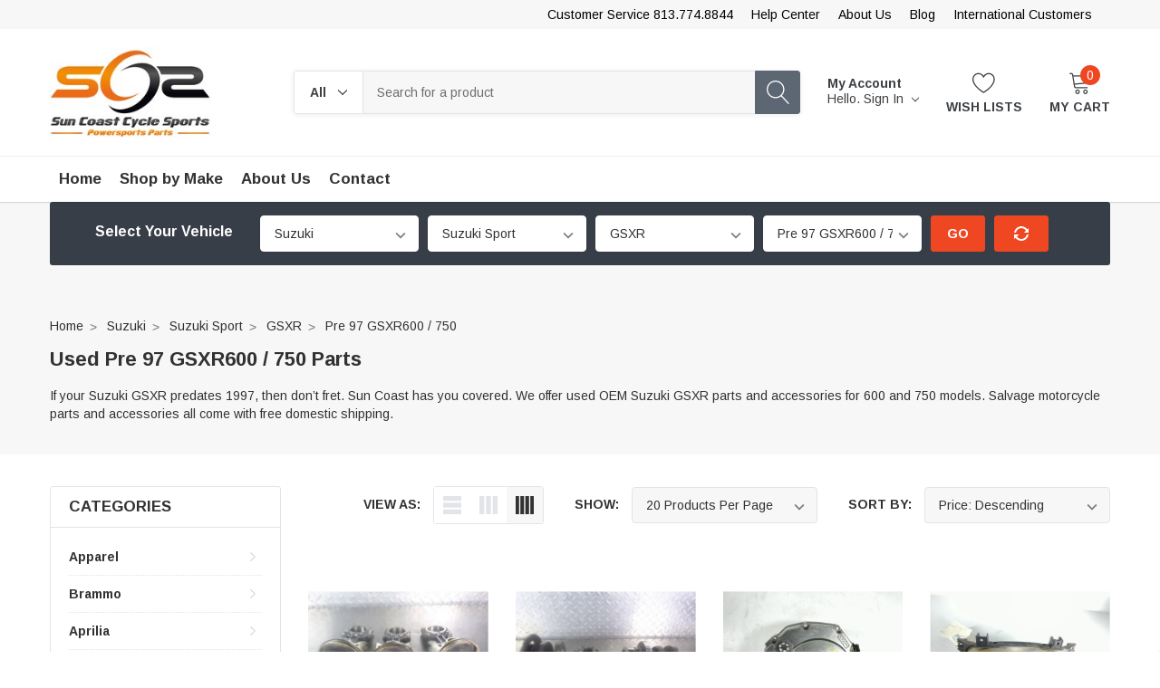

--- FILE ---
content_type: text/html; charset=UTF-8
request_url: https://suncoastcyclesports.com/pre-97-gsxr600-750/
body_size: 70403
content:


<!DOCTYPE html>
<html class="no-js" lang="en">
    <head>
        <title>Used Suzuki Sport Pre 97 GSXR600 750 Parts | SCCS</title>
        <link rel="preconnect" href="https://www.youtube.com/">
        <link rel="preconnect" href="https://apis.google.com/">
        <link rel="dns-prefetch" href="https://www.youtube.com/">
        <link rel="dns-prefetch" href="https://apis.google.com/">
        <link rel="dns-prefetch" href="//fonts.googleapis.com"/>
        <link rel="preconnect" href="https://fonts.googleapis.com"/>
        <link rel="dns-prefetch" href="//fonts.gstatic.com"/>
        <link rel="preconnect" href="https://fonts.gstatic.com"/>

        <link rel="dns-prefetch preconnect" href="https://cdn11.bigcommerce.com/s-njwmv1" crossorigin><link rel="dns-prefetch preconnect" href="https://fonts.googleapis.com/" crossorigin><link rel="dns-prefetch preconnect" href="https://fonts.gstatic.com/" crossorigin>
        <meta name="keywords" content="Suzuki, GSXR, 97 GSXR600, 97 GSXR750, Used Parts, Salvage Parts"><meta name="description" content="Find used 95 96 97 GSXR600/750 Suzuki GSXR parts"><link rel='canonical' href='https://suncoastcyclesports.com/pre-97-gsxr600-750/' /><meta name='platform' content='bigcommerce.stencil' />
        
        
        <link href="https://cdn11.bigcommerce.com/s-njwmv1/product_images/favicon-32x32.png?t=1608044609" rel="shortcut icon">
        <meta http-equiv="Content-Type" content="text/html; charset=utf-8"/>
        <meta name="theme-color" content="#323232">
        <meta name="Description" content="Spark BigCommerce theme developed by Themevale">
        <meta name="viewport" content="width=device-width, initial-scale=1.0">

        <script>
            // Change document class from no-js to js so we can detect this in css
            document.documentElement.className = document.documentElement.className.replace('no-js', 'js');
        </script>

        <link data-stencil-stylesheet href="https://cdn11.bigcommerce.com/s-njwmv1/stencil/aed756b0-91a0-013e-2d6b-36cea2712d2a/e/4dffbfe0-5f3d-013e-6801-2a60987e8f8a/css/theme-d5e36390-91a0-013e-41c8-4aa95912d856.css" rel="stylesheet">
        <!-- Start Tracking Code for analytics_facebook -->

<script>
!function(f,b,e,v,n,t,s){if(f.fbq)return;n=f.fbq=function(){n.callMethod?n.callMethod.apply(n,arguments):n.queue.push(arguments)};if(!f._fbq)f._fbq=n;n.push=n;n.loaded=!0;n.version='2.0';n.queue=[];t=b.createElement(e);t.async=!0;t.src=v;s=b.getElementsByTagName(e)[0];s.parentNode.insertBefore(t,s)}(window,document,'script','https://connect.facebook.net/en_US/fbevents.js');

fbq('set', 'autoConfig', 'false', '238870016765566');
fbq('dataProcessingOptions', ['LDU'], 0, 0);
fbq('init', '238870016765566', {"external_id":"ca0c2b7c-6067-4c30-acda-c1d45f3a6c0b"});
fbq('set', 'agent', 'bigcommerce', '238870016765566');

function trackEvents() {
    var pathName = window.location.pathname;

    fbq('track', 'PageView', {}, "");

    // Search events start -- only fire if the shopper lands on the /search.php page
    if (pathName.indexOf('/search.php') === 0 && getUrlParameter('search_query')) {
        fbq('track', 'Search', {
            content_type: 'product_group',
            content_ids: [],
            search_string: getUrlParameter('search_query')
        });
    }
    // Search events end

    // Wishlist events start -- only fire if the shopper attempts to add an item to their wishlist
    if (pathName.indexOf('/wishlist.php') === 0 && getUrlParameter('added_product_id')) {
        fbq('track', 'AddToWishlist', {
            content_type: 'product_group',
            content_ids: []
        });
    }
    // Wishlist events end

    // Lead events start -- only fire if the shopper subscribes to newsletter
    if (pathName.indexOf('/subscribe.php') === 0 && getUrlParameter('result') === 'success') {
        fbq('track', 'Lead', {});
    }
    // Lead events end

    // Registration events start -- only fire if the shopper registers an account
    if (pathName.indexOf('/login.php') === 0 && getUrlParameter('action') === 'account_created') {
        fbq('track', 'CompleteRegistration', {}, "");
    }
    // Registration events end

    

    function getUrlParameter(name) {
        var cleanName = name.replace(/[\[]/, '\[').replace(/[\]]/, '\]');
        var regex = new RegExp('[\?&]' + cleanName + '=([^&#]*)');
        var results = regex.exec(window.location.search);
        return results === null ? '' : decodeURIComponent(results[1].replace(/\+/g, ' '));
    }
}

if (window.addEventListener) {
    window.addEventListener("load", trackEvents, false)
}
</script>
<noscript><img height="1" width="1" style="display:none" alt="null" src="https://www.facebook.com/tr?id=238870016765566&ev=PageView&noscript=1&a=plbigcommerce1.2&eid="/></noscript>

<!-- End Tracking Code for analytics_facebook -->

<!-- Start Tracking Code for analytics_googleanalytics4 -->

<script data-cfasync="false" src="https://cdn11.bigcommerce.com/shared/js/google_analytics4_bodl_subscribers-358423becf5d870b8b603a81de597c10f6bc7699.js" integrity="sha256-gtOfJ3Avc1pEE/hx6SKj/96cca7JvfqllWA9FTQJyfI=" crossorigin="anonymous"></script>
<script data-cfasync="false">
  (function () {
    window.dataLayer = window.dataLayer || [];

    function gtag(){
        dataLayer.push(arguments);
    }

    function initGA4(event) {
         function setupGtag() {
            function configureGtag() {
                gtag('js', new Date());
                gtag('set', 'developer_id.dMjk3Nj', true);
                gtag('config', 'G-V60G3NX6JS');
            }

            var script = document.createElement('script');

            script.src = 'https://www.googletagmanager.com/gtag/js?id=G-V60G3NX6JS';
            script.async = true;
            script.onload = configureGtag;

            document.head.appendChild(script);
        }

        setupGtag();

        if (typeof subscribeOnBodlEvents === 'function') {
            subscribeOnBodlEvents('G-V60G3NX6JS', false);
        }

        window.removeEventListener(event.type, initGA4);
    }

    

    var eventName = document.readyState === 'complete' ? 'consentScriptsLoaded' : 'DOMContentLoaded';
    window.addEventListener(eventName, initGA4, false);
  })()
</script>

<!-- End Tracking Code for analytics_googleanalytics4 -->

<!-- Start Tracking Code for analytics_siteverification -->

<meta name="google-site-verification" content="nApG80odDDcJJcydrrLhdGZ9GU4pOkDtxK93DbnDnu0" />

<!-- End Tracking Code for analytics_siteverification -->

<!-- Start Tracking Code for analytics_visualwebsiteoptimizer -->

<meta name="msvalidate.01" content="FAA510B98CFED7F9D179A473E9F28AB7" />

<!-- End Tracking Code for analytics_visualwebsiteoptimizer -->


<script type="text/javascript" src="https://checkout-sdk.bigcommerce.com/v1/loader.js" defer ></script>
<script type="text/javascript">
fbq('track', 'ViewCategory', {"content_ids":["24680","23754","150424","149613","149511","149438","149375","149332","148061","36396","30835","23418","22679","18413","18040","16452","6653","5914","2185"],"content_type":"product_group","content_category":"Pre 97 GSXR600 \/ 750"});
</script>
<script type="text/javascript">
var BCData = {};
</script>
<script src='https://cdnjs.cloudflare.com/ajax/libs/jquery/2.2.4/jquery.min.js' ></script><script src='https://apps.minibc.com/bootstrap/5eec92980f694.js'  ></script><script src='https://searchserverapi1.com/widgets/bigcommerce/init.js?api_key=5G6A1I0G4h' async ></script><!-- Global site tag (gtag.js) - Google Ads: AW-1033835319 -->
<script async src="https://www.googletagmanager.com/gtag/js?id=AW-1033835319"></script>
<script>
  window.dataLayer = window.dataLayer || [];
  function gtag(){dataLayer.push(arguments);}
  gtag('js', new Date());

  gtag('config', 'AW-1033835319');
  gtag('set', 'developer_id.dMjk3Nj', true);
</script>
<!-- GA4 Code Start: View Product Content -->
<script>
</script>
<!-- Google Tag Manager -->
<script>(function(w,d,s,l,i){w[l]=w[l]||[];w[l].push({'gtm.start':
new Date().getTime(),event:'gtm.js'});var f=d.getElementsByTagName(s)[0],
j=d.createElement(s),dl=l!='dataLayer'?'&l='+l:'';j.async=true;j.src=
'https://www.googletagmanager.com/gtm.js?id='+i+dl;f.parentNode.insertBefore(j,f);
})(window,document,'script','dataLayer','GTM-WFS2MFG');</script>
<!-- End Google Tag Manager --><script>
/*ConvertCart.com-92092804*/(function(c,o,n,v,e,r,t,s){
if(/ccScript=skip/.test(c.location.search))return;s=c.fetch?'f':'',
c.ccartObj=e,c[e]=c[e]||function(){(c[e].q=c[e].q||[]).push(arguments)},c[e].t=Date.now(),
r=o.createElement(n);r.async=1;r.src=v+s+'.js';t=o.getElementsByTagName(n)[0];t.parentNode
.insertBefore(r,t)})(window, document,'script','//cdn.convertcart.com/92092804','ccart')
</script>
 <script data-cfasync="false" src="https://microapps.bigcommerce.com/bodl-events/1.9.4/index.js" integrity="sha256-Y0tDj1qsyiKBRibKllwV0ZJ1aFlGYaHHGl/oUFoXJ7Y=" nonce="" crossorigin="anonymous"></script>
 <script data-cfasync="false" nonce="">

 (function() {
    function decodeBase64(base64) {
       const text = atob(base64);
       const length = text.length;
       const bytes = new Uint8Array(length);
       for (let i = 0; i < length; i++) {
          bytes[i] = text.charCodeAt(i);
       }
       const decoder = new TextDecoder();
       return decoder.decode(bytes);
    }
    window.bodl = JSON.parse(decodeBase64("[base64]"));
 })()

 </script>

<script nonce="">
(function () {
    var xmlHttp = new XMLHttpRequest();

    xmlHttp.open('POST', 'https://bes.gcp.data.bigcommerce.com/nobot');
    xmlHttp.setRequestHeader('Content-Type', 'application/json');
    xmlHttp.send('{"store_id":"870696","timezone_offset":"-5.0","timestamp":"2026-01-21T00:58:10.30627200Z","visit_id":"52102105-e09e-44df-94c5-c050404c882a","channel_id":1}');
})();
</script>

        
        
        
        
        
        
    </head>
    <body class="page-type-category themevale_loading ">

        <svg data-src="https://cdn11.bigcommerce.com/s-njwmv1/stencil/aed756b0-91a0-013e-2d6b-36cea2712d2a/e/4dffbfe0-5f3d-013e-6801-2a60987e8f8a/img/icon-sprite.svg" class="icons-svg-sprite"></svg>




        <div class="themevale_searchMobile"></div>
    <header class="header themevale_header-layout-1">
        <nav class="navUser" aria-label="Customer service navigation">
    <div class="container">
        <div class="navUser--left"></div>
        <div class="navUser--right">
            <div class="navUser-item">
                <a class="navUser-action" href="tel:813.774.8844" title="Customer Service 813.774.8844">Customer Service 813.774.8844</a>
            </div>
            <div class="navUser-item">
                <a class="navUser-action" href="/help-center/" title="Help Center">Help Center</a>
            </div>
            <div class="navUser-item">
                <a class="navUser-action" href="/about-us/" title="About Us"> About Us</a>
            </div>
            <div class="navUser-item">
                <a class="navUser-action" href="/Blog/" title="Blog">Blog</a>
            </div>
            <div class="navUser-item">
                <a class="navUser-action" href="/International-Customers/">International Customers</a>
            </div>
            <!-- <div class="navUser-item">
                <a class="navUser-action" href="/giftcertificates.php" title="Gift Certificates">Gift Certificates</a>
            </div> -->
            <div class="navUser-item">
                            </div>
        </div>
    </div>
</nav>

    <div class="themevale_middleHeader">
        <div class="middleHeader-container">
            <div class="middleHeader-item text-left">
                <div class="items item--hamburger">
                    <a class="mobileMenu-toggle" href="#" data-mobile-menu-toggle="menu">
                        <span class="mobileMenu-toggleIcon">Toggle menu</span>
                    </a>
                </div>
                <div class="items item--searchMobile">
                    <a class="navUser-action" href="#" data-search="quickSearch" aria-controls="quickSearch" aria-expanded="false">
                        <div class="navUser-icon">
                            <svg class="icon" title="icon search"><use xlink:href="#icon-search"></use></svg>
                        </div>
                        <span class="navUser-text">Search</span>
                    </a>
                </div>
            </div>
            <div class="middleHeader-item text-center">
                <div class="items item--logo">
                        <div class="header-logo">
                            <a href="https://suncoastcyclesports.com/" aria-label="link home">
            <img class="header-logo-image-unknown-size" src="https://cdn11.bigcommerce.com/s-njwmv1/images/stencil/original/sun_coast_cycle_sports_used_motorcycle_parts_1606853820__65559.original.jpg" alt="Sun Coast Cycle Sports | Used Motorcycle Parts" title="Sun Coast Cycle Sports | Used Motorcycle Parts">
</a>
                        </div>
                </div>
            </div>
            <div class="middleHeader-item text-right">
                <div class="items item--quicksearch">
                    <div class="dropdown dropdown--quickSearch themevale_search" id="quickSearch" aria-hidden="true" tabindex="-1" data-prevent-quick-search-close>
                        <form class="form" action="/search.php">
    <fieldset class="form-fieldset">
        <div class="form-field">
                <div id="search_category">
                    <label for="category2" style="display: none;">category</label>
                    <select name="category" id="category2" class="select_category">
                        <option value="" selected="">All</option>
                            <option value="922">Apparel</option>
                                    <option value="931">&mdash;&mdash; Accessories</option>
                                    <option value="926">&mdash;&mdash; Boots</option>
                                    <option value="930">&mdash;&mdash; Gloves</option>
                                    <option value="927">&mdash;&mdash; Goggles</option>
                                    <option value="928">&mdash;&mdash; Hats</option>
                                    <option value="923">&mdash;&mdash; Helmets</option>
                                    <option value="924">&mdash;&mdash; Jackets</option>
                                    <option value="929">&mdash;&mdash; Pants</option>
                                    <option value="925">&mdash;&mdash; Shirts</option>
                            <option value="1018">Brammo</option>
                                    <option value="1019">&mdash;&mdash; Empulse R</option>
                            <option value="19">Aprilia</option>
                                    <option value="860">&mdash;&mdash; Aprilia Scooter</option>
                                    <option value="800">&mdash;&mdash; 03-06 Tuono</option>
                                    <option value="801">&mdash;&mdash; 06-10 Tuono</option>
                                    <option value="804">&mdash;&mdash; 99-03 Mille</option>
                                    <option value="806">&mdash;&mdash; Caponord</option>
                                    <option value="807">&mdash;&mdash; Dorsoduro</option>
                                    <option value="1014">&mdash;&mdash; Mana 850</option>
                                    <option value="803">&mdash;&mdash; RST1000 Futura</option>
                                    <option value="805">&mdash;&mdash; RSV1000</option>
                                    <option value="808">&mdash;&mdash; Shiver</option>
                                    <option value="802">&mdash;&mdash; SL1000 Falco</option>
                            <option value="843">Arctic Cat</option>
                                    <option value="846">&mdash;&mdash; ATV</option>
                                    <option value="873">&mdash;&mdash; Prowler</option>
                                    <option value="950">&mdash;&mdash; Wildcat 1000 XX</option>
                                    <option value="845">&mdash;&mdash; Wildcat UTV</option>
                            <option value="29">BMW</option>
                                    <option value="366">&mdash;&mdash; F Models</option>
                                            <option value="371">&mdash;&mdash;&mdash;&mdash; F650</option>
                                            <option value="372">&mdash;&mdash;&mdash;&mdash; F700</option>
                                            <option value="373">&mdash;&mdash;&mdash;&mdash; F800</option>
                                    <option value="367">&mdash;&mdash; G Models</option>
                                            <option value="374">&mdash;&mdash;&mdash;&mdash; G310</option>
                                            <option value="375">&mdash;&mdash;&mdash;&mdash; G450</option>
                                            <option value="376">&mdash;&mdash;&mdash;&mdash; G650</option>
                                    <option value="368">&mdash;&mdash; K Models</option>
                                            <option value="377">&mdash;&mdash;&mdash;&mdash; K1100</option>
                                            <option value="380">&mdash;&mdash;&mdash;&mdash; K1200GT</option>
                                            <option value="378">&mdash;&mdash;&mdash;&mdash; K1200LT</option>
                                            <option value="379">&mdash;&mdash;&mdash;&mdash; K1200RS</option>
                                            <option value="381">&mdash;&mdash;&mdash;&mdash; K1300</option>
                                            <option value="382">&mdash;&mdash;&mdash;&mdash; K1600</option>
                                            <option value="383">&mdash;&mdash;&mdash;&mdash; K75</option>
                                    <option value="370">&mdash;&mdash; R Models</option>
                                            <option value="947">&mdash;&mdash;&mdash;&mdash; R Nine T</option>
                                            <option value="384">&mdash;&mdash;&mdash;&mdash; R100 R65</option>
                                            <option value="864">&mdash;&mdash;&mdash;&mdash; R100/7 Vintage</option>
                                            <option value="391">&mdash;&mdash;&mdash;&mdash; R1100GS</option>
                                            <option value="392">&mdash;&mdash;&mdash;&mdash; R1100R</option>
                                            <option value="393">&mdash;&mdash;&mdash;&mdash; R1100RS</option>
                                            <option value="394">&mdash;&mdash;&mdash;&mdash; R1100RT</option>
                                            <option value="396">&mdash;&mdash;&mdash;&mdash; R1150GS</option>
                                            <option value="399">&mdash;&mdash;&mdash;&mdash; R1150R</option>
                                            <option value="397">&mdash;&mdash;&mdash;&mdash; R1150RS</option>
                                            <option value="398">&mdash;&mdash;&mdash;&mdash; R1150RT</option>
                                            <option value="395">&mdash;&mdash;&mdash;&mdash; R1200 C / CL</option>
                                            <option value="385">&mdash;&mdash;&mdash;&mdash; R1200GS</option>
                                            <option value="386">&mdash;&mdash;&mdash;&mdash; R1200R</option>
                                            <option value="388">&mdash;&mdash;&mdash;&mdash; R1200RS</option>
                                            <option value="387">&mdash;&mdash;&mdash;&mdash; R1200RT</option>
                                            <option value="389">&mdash;&mdash;&mdash;&mdash; R1200S</option>
                                            <option value="390">&mdash;&mdash;&mdash;&mdash; R1200ST</option>
                                            <option value="968">&mdash;&mdash;&mdash;&mdash; R18</option>
                                    <option value="369">&mdash;&mdash; S Models</option>
                                            <option value="891">&mdash;&mdash;&mdash;&mdash; S1000R</option>
                                            <option value="400">&mdash;&mdash;&mdash;&mdash; S1000RR</option>
                                            <option value="1012">&mdash;&mdash;&mdash;&mdash; S1000XR</option>
                                    <option value="1013">&mdash;&mdash; VINTAGE</option>
                            <option value="37">Buell</option>
                                    <option value="795">&mdash;&mdash; 1125</option>
                                    <option value="793">&mdash;&mdash; Blast</option>
                                    <option value="1015">&mdash;&mdash; EBR 1190</option>
                                    <option value="797">&mdash;&mdash; M2</option>
                                    <option value="799">&mdash;&mdash; S1</option>
                                    <option value="798">&mdash;&mdash; S2 / S3</option>
                                    <option value="796">&mdash;&mdash; X1</option>
                                    <option value="794">&mdash;&mdash; XB9 / XB12</option>
                            <option value="43">Can-Am / Sea-Doo</option>
                                    <option value="363">&mdash;&mdash; Commander</option>
                                    <option value="915">&mdash;&mdash; Defender</option>
                                    <option value="364">&mdash;&mdash; Maverick</option>
                                    <option value="916">&mdash;&mdash; Maverick 1000R</option>
                                    <option value="361">&mdash;&mdash; Outlander</option>
                                    <option value="362">&mdash;&mdash; Renegade</option>
                                    <option value="948">&mdash;&mdash; Ryker</option>
                                    <option value="848">&mdash;&mdash; Sea Doo</option>
                                    <option value="365">&mdash;&mdash; Spyder</option>
                            <option value="951">CFMoto</option>
                                    <option value="956">&mdash;&mdash; CF125 Papio</option>
                                    <option value="958">&mdash;&mdash; 300NK</option>
                                    <option value="952">&mdash;&mdash; CForce 500</option>
                                    <option value="955">&mdash;&mdash; CForce 600</option>
                                    <option value="957">&mdash;&mdash; CForce 800</option>
                                    <option value="953">&mdash;&mdash; UForce 800</option>
                                    <option value="1053">&mdash;&mdash; UForce 1000</option>
                                    <option value="1052">&mdash;&mdash; ZForce 800</option>
                                    <option value="963">&mdash;&mdash; ZForce 950 Sport</option>
                            <option value="44">Ducati</option>
                                    <option value="342">&mdash;&mdash; 748 / 916 / 996</option>
                                    <option value="343">&mdash;&mdash; 749 / 999</option>
                                    <option value="360">&mdash;&mdash; 750SS / 800SS / 900SS</option>
                                    <option value="344">&mdash;&mdash; 848 / 1098 / 1198</option>
                                    <option value="339">&mdash;&mdash; Diavel</option>
                                    <option value="341">&mdash;&mdash; Hyper / Streetfighter</option>
                                    <option value="336">&mdash;&mdash; Multistrada</option>
                                            <option value="357">&mdash;&mdash;&mdash;&mdash; 620 / 1000 / 1100</option>
                                            <option value="358">&mdash;&mdash;&mdash;&mdash; 1200</option>
                                    <option value="337">&mdash;&mdash; Monster</option>
                                            <option value="347">&mdash;&mdash;&mdash;&mdash; 600</option>
                                            <option value="349">&mdash;&mdash;&mdash;&mdash; 620</option>
                                            <option value="350">&mdash;&mdash;&mdash;&mdash; 695</option>
                                            <option value="348">&mdash;&mdash;&mdash;&mdash; 750</option>
                                            <option value="356">&mdash;&mdash;&mdash;&mdash; 821</option>
                                            <option value="352">&mdash;&mdash;&mdash;&mdash; 900</option>
                                            <option value="353">&mdash;&mdash;&mdash;&mdash; 1100 / 796 / 696</option>
                                            <option value="355">&mdash;&mdash;&mdash;&mdash; 1200</option>
                                            <option value="351">&mdash;&mdash;&mdash;&mdash; S2R / S4R</option>
                                    <option value="338">&mdash;&mdash; Panigale</option>
                                    <option value="346">&mdash;&mdash; Scrambler</option>
                                    <option value="345">&mdash;&mdash; Sport Classic</option>
                                    <option value="359">&mdash;&mdash; ST2 / ST3 / ST4</option>
                                    <option value="1016">&mdash;&mdash; Supersport 939</option>
                                    <option value="1017">&mdash;&mdash; Vintage</option>
                            <option value="66">Harley Davidson</option>
                                    <option value="970">&mdash;&mdash; Deluxe 88ci</option>
                                    <option value="512">&mdash;&mdash; Dyna</option>
                                            <option value="976">&mdash;&mdash;&mdash;&mdash; FLD 103ci</option>
                                            <option value="531">&mdash;&mdash;&mdash;&mdash; FX 88ci</option>
                                            <option value="532">&mdash;&mdash;&mdash;&mdash; FX 96ci</option>
                                            <option value="533">&mdash;&mdash;&mdash;&mdash; FX 103ci</option>
                                            <option value="975">&mdash;&mdash;&mdash;&mdash; FX 110ci</option>
                                            <option value="974">&mdash;&mdash;&mdash;&mdash; Night Train Dyna</option>
                                    <option value="962">&mdash;&mdash; RH975 &amp; RH1250</option>
                                    <option value="513">&mdash;&mdash; Softail</option>
                                            <option value="971">&mdash;&mdash;&mdash;&mdash; Deluxe 88ci</option>
                                            <option value="972">&mdash;&mdash;&mdash;&mdash; Deluxe 96ci</option>
                                            <option value="973">&mdash;&mdash;&mdash;&mdash; Deluxe 103ci</option>
                                            <option value="534">&mdash;&mdash;&mdash;&mdash; Fatboy 88ci</option>
                                            <option value="535">&mdash;&mdash;&mdash;&mdash; Fatboy 96ci</option>
                                            <option value="536">&mdash;&mdash;&mdash;&mdash; Heritage 88ci</option>
                                            <option value="537">&mdash;&mdash;&mdash;&mdash; Heritage 96ci</option>
                                    <option value="515">&mdash;&mdash; Touring</option>
                                            <option value="517">&mdash;&mdash;&mdash;&mdash; FLHR Road King 88ci</option>
                                            <option value="518">&mdash;&mdash;&mdash;&mdash; FLHR Road King 96ci</option>
                                            <option value="538">&mdash;&mdash;&mdash;&mdash; FLHR Road King 103ci</option>
                                            <option value="977">&mdash;&mdash;&mdash;&mdash; FLHTCUTG Tri Glide 103ci</option>
                                            <option value="978">&mdash;&mdash;&mdash;&mdash; FLHTCUTG Tri Glide 107ci</option>
                                            <option value="979">&mdash;&mdash;&mdash;&mdash; FLHTCUTG Tri Glide 114ci</option>
                                            <option value="527">&mdash;&mdash;&mdash;&mdash; FLHT Electra 88ci</option>
                                            <option value="528">&mdash;&mdash;&mdash;&mdash; FLHT Electra 96ci</option>
                                            <option value="529">&mdash;&mdash;&mdash;&mdash; FLHT Electra 103ci</option>
                                            <option value="530">&mdash;&mdash;&mdash;&mdash; FLHT Electra 107ci</option>
                                            <option value="516">&mdash;&mdash;&mdash;&mdash; FLH Electra Glide (77-93)</option>
                                            <option value="523">&mdash;&mdash;&mdash;&mdash; FLHX Street Glide 88ci</option>
                                            <option value="524">&mdash;&mdash;&mdash;&mdash; FLHX Street Glide 96ci</option>
                                            <option value="525">&mdash;&mdash;&mdash;&mdash; FLHX Street Glide 103ci</option>
                                            <option value="526">&mdash;&mdash;&mdash;&mdash; FLHX Street Glide 107ci</option>
                                            <option value="872">&mdash;&mdash;&mdash;&mdash; FLRT Freewheeler</option>
                                            <option value="519">&mdash;&mdash;&mdash;&mdash; FLTR Road Glide 88ci</option>
                                            <option value="520">&mdash;&mdash;&mdash;&mdash; FLTR Road Glide 96ci</option>
                                            <option value="521">&mdash;&mdash;&mdash;&mdash; FLTR Road Glide 103ci</option>
                                            <option value="522">&mdash;&mdash;&mdash;&mdash; FLTR Road Glide 107ci</option>
                                            <option value="980">&mdash;&mdash;&mdash;&mdash; RH975/ RH 1250</option>
                                    <option value="539">&mdash;&mdash; Roadster / Ironhead</option>
                                    <option value="511">&mdash;&mdash; Sportster</option>
                                    <option value="510">&mdash;&mdash; Street</option>
                                    <option value="514">&mdash;&mdash; V-Rod</option>
                                    <option value="879">&mdash;&mdash; XR1200</option>
                            <option value="881">Honda</option>
                                    <option value="850">&mdash;&mdash; Honda Aquatrax</option>
                                    <option value="111">&mdash;&mdash; Honda Cruiser</option>
                                            <option value="478">&mdash;&mdash;&mdash;&mdash; Magna VF750</option>
                                            <option value="479">&mdash;&mdash;&mdash;&mdash; Magna VF1100</option>
                                            <option value="470">&mdash;&mdash;&mdash;&mdash; Rebel CMX 250</option>
                                            <option value="949">&mdash;&mdash;&mdash;&mdash; Rebel CMX 300</option>
                                            <option value="471">&mdash;&mdash;&mdash;&mdash; Rebel CMX 450</option>
                                            <option value="985">&mdash;&mdash;&mdash;&mdash; Rebel 1100 CMX1100</option>
                                            <option value="984">&mdash;&mdash;&mdash;&mdash; Shadow VT 750 Phantom</option>
                                            <option value="488">&mdash;&mdash;&mdash;&mdash; Valkyrie</option>
                                            <option value="472">&mdash;&mdash;&mdash;&mdash; VT600 VLX</option>
                                            <option value="473">&mdash;&mdash;&mdash;&mdash; VT700</option>
                                            <option value="475">&mdash;&mdash;&mdash;&mdash; VT750 Aero</option>
                                            <option value="476">&mdash;&mdash;&mdash;&mdash; VT750 Spirit</option>
                                            <option value="477">&mdash;&mdash;&mdash;&mdash; VT750 RS S</option>
                                            <option value="480">&mdash;&mdash;&mdash;&mdash; VT1100 85-86</option>
                                            <option value="481">&mdash;&mdash;&mdash;&mdash; VT1100 Ace</option>
                                            <option value="482">&mdash;&mdash;&mdash;&mdash; VT1100 Aero</option>
                                            <option value="484">&mdash;&mdash;&mdash;&mdash; VT1100 Sabre</option>
                                            <option value="483">&mdash;&mdash;&mdash;&mdash; VT1100 Spirit</option>
                                            <option value="485">&mdash;&mdash;&mdash;&mdash; VT1300 Fury Sabre</option>
                                            <option value="474">&mdash;&mdash;&mdash;&mdash; VTC750 Ace</option>
                                            <option value="486">&mdash;&mdash;&mdash;&mdash; VTX1300</option>
                                            <option value="487">&mdash;&mdash;&mdash;&mdash; VTX1800</option>
                                            <option value="489">&mdash;&mdash;&mdash;&mdash; Vintage CB</option>
                                            <option value="491">&mdash;&mdash;&mdash;&mdash; Vintage CM</option>
                                            <option value="494">&mdash;&mdash;&mdash;&mdash; Vintage GL</option>
                                            <option value="492">&mdash;&mdash;&mdash;&mdash; Vintage VF</option>
                                            <option value="490">&mdash;&mdash;&mdash;&mdash; Vintage VT</option>
                                    <option value="842">&mdash;&mdash; Honda Sport</option>
                                            <option value="995">&mdash;&mdash;&mdash;&mdash; 82 Honda XL500 </option>
                                            <option value="459">&mdash;&mdash;&mdash;&mdash; Africa Twin</option>
                                            <option value="440">&mdash;&mdash;&mdash;&mdash; Blackbird XX</option>
                                            <option value="456">&mdash;&mdash;&mdash;&mdash; CB500</option>
                                            <option value="442">&mdash;&mdash;&mdash;&mdash; CB750 Nighthawk</option>
                                            <option value="493">&mdash;&mdash;&mdash;&mdash; CB1100</option>
                                            <option value="421">&mdash;&mdash;&mdash;&mdash; CBR250 / CBR300</option>
                                            <option value="987">&mdash;&mdash;&mdash;&mdash; CBR500R</option>
                                            <option value="988">&mdash;&mdash;&mdash;&mdash; CBR500S</option>
                                            <option value="986">&mdash;&mdash;&mdash;&mdash; CBR500X</option>
                                            <option value="451">&mdash;&mdash;&mdash;&mdash; CBR600</option>
                                                        <option value="422">&mdash;&mdash;&mdash;&mdash;&mdash;&mdash; CBR600F2</option>
                                                        <option value="423">&mdash;&mdash;&mdash;&mdash;&mdash;&mdash; CBR600F3</option>
                                                        <option value="424">&mdash;&mdash;&mdash;&mdash;&mdash;&mdash; CBR600F4i / F4</option>
                                                        <option value="425">&mdash;&mdash;&mdash;&mdash;&mdash;&mdash; 03-06 CBR600RR</option>
                                                        <option value="426">&mdash;&mdash;&mdash;&mdash;&mdash;&mdash; 07-08 CBR600RR</option>
                                                        <option value="427">&mdash;&mdash;&mdash;&mdash;&mdash;&mdash; 09-12 CBR600RR</option>
                                                        <option value="428">&mdash;&mdash;&mdash;&mdash;&mdash;&mdash; 13-17 CBR600RR</option>
                                            <option value="989">&mdash;&mdash;&mdash;&mdash; CBR650F CBR 650</option>
                                            <option value="452">&mdash;&mdash;&mdash;&mdash; CBR 900 929 954 1000</option>
                                                        <option value="433">&mdash;&mdash;&mdash;&mdash;&mdash;&mdash; CBR900RR</option>
                                                        <option value="434">&mdash;&mdash;&mdash;&mdash;&mdash;&mdash; CBR929RR</option>
                                                        <option value="435">&mdash;&mdash;&mdash;&mdash;&mdash;&mdash; CBR954RR</option>
                                                        <option value="438">&mdash;&mdash;&mdash;&mdash;&mdash;&mdash; 04-07 CBR1000RR</option>
                                                        <option value="439">&mdash;&mdash;&mdash;&mdash;&mdash;&mdash; 08-16 CBR1000RR</option>
                                            <option value="1050">&mdash;&mdash;&mdash;&mdash; CBR1000RR</option>
                                            <option value="465">&mdash;&mdash;&mdash;&mdash; CRF230</option>
                                            <option value="466">&mdash;&mdash;&mdash;&mdash; CRF250L</option>
                                            <option value="467">&mdash;&mdash;&mdash;&mdash; CTX700</option>
                                            <option value="990">&mdash;&mdash;&mdash;&mdash; CTX1300A CTX 1300</option>
                                            <option value="443">&mdash;&mdash;&mdash;&mdash; Goldwing</option>
                                                        <option value="445">&mdash;&mdash;&mdash;&mdash;&mdash;&mdash; 1000</option>
                                                        <option value="444">&mdash;&mdash;&mdash;&mdash;&mdash;&mdash; 1100</option>
                                                        <option value="446">&mdash;&mdash;&mdash;&mdash;&mdash;&mdash; 1200</option>
                                                        <option value="447">&mdash;&mdash;&mdash;&mdash;&mdash;&mdash; 1500</option>
                                                        <option value="448">&mdash;&mdash;&mdash;&mdash;&mdash;&mdash; 1800 / F6B Gen 1</option>
                                                        <option value="449">&mdash;&mdash;&mdash;&mdash;&mdash;&mdash; 1800 Gen 2</option>
                                            <option value="457">&mdash;&mdash;&mdash;&mdash; Grom</option>
                                            <option value="469">&mdash;&mdash;&mdash;&mdash; Hawk NT650</option>
                                            <option value="992">&mdash;&mdash;&mdash;&mdash; Navi NVA110 </option>
                                            <option value="464">&mdash;&mdash;&mdash;&mdash; NC700 / NT700</option>
                                            <option value="463">&mdash;&mdash;&mdash;&mdash; Pacific Coast 800</option>
                                            <option value="432">&mdash;&mdash;&mdash;&mdash; 599 / 919</option>
                                            <option value="437">&mdash;&mdash;&mdash;&mdash; RC51</option>
                                            <option value="462">&mdash;&mdash;&mdash;&mdash; Scooter</option>
                                            <option value="436">&mdash;&mdash;&mdash;&mdash; Superthawk</option>
                                            <option value="458">&mdash;&mdash;&mdash;&mdash; ST1100</option>
                                            <option value="441">&mdash;&mdash;&mdash;&mdash; ST1300</option>
                                            <option value="994">&mdash;&mdash;&mdash;&mdash; 750 Transalp 750</option>
                                            <option value="993">&mdash;&mdash;&mdash;&mdash; XR150L E </option>
                                            <option value="460">&mdash;&mdash;&mdash;&mdash; XR650L</option>
                                            <option value="461">&mdash;&mdash;&mdash;&mdash; XR650R</option>
                                            <option value="453">&mdash;&mdash;&mdash;&mdash; VFR Interceptor</option>
                                                        <option value="429">&mdash;&mdash;&mdash;&mdash;&mdash;&mdash; VFR750</option>
                                                        <option value="430">&mdash;&mdash;&mdash;&mdash;&mdash;&mdash; 98-02 VFR800</option>
                                                        <option value="431">&mdash;&mdash;&mdash;&mdash;&mdash;&mdash; 03-09 VFR800</option>
                                                        <option value="455">&mdash;&mdash;&mdash;&mdash;&mdash;&mdash; 14 VFR800</option>
                                                        <option value="454">&mdash;&mdash;&mdash;&mdash;&mdash;&mdash; VFR1200</option>
                                            <option value="450">&mdash;&mdash;&mdash;&mdash; Vintage CB</option>
                                            <option value="468">&mdash;&mdash;&mdash;&mdash; Vintage VF VTR</option>
                                            <option value="991">&mdash;&mdash;&mdash;&mdash; Z125 Monkey </option>
                                    <option value="129">&mdash;&mdash; Honda MX ATV UTV</option>
                                            <option value="509">&mdash;&mdash;&mdash;&mdash; Aquatrax</option>
                                            <option value="502">&mdash;&mdash;&mdash;&mdash; Big Red MUV700</option>
                                            <option value="495">&mdash;&mdash;&mdash;&mdash; CRF250R / X</option>
                                            <option value="496">&mdash;&mdash;&mdash;&mdash; CRF450R</option>
                                            <option value="507">&mdash;&mdash;&mdash;&mdash; Odyssey / Pilot</option>
                                            <option value="506">&mdash;&mdash;&mdash;&mdash; Pioneer 500 / 700</option>
                                            <option value="933">&mdash;&mdash;&mdash;&mdash; Pioneer 1000</option>
                                            <option value="917">&mdash;&mdash;&mdash;&mdash; Talon 1000</option>
                                            <option value="497">&mdash;&mdash;&mdash;&mdash; TRX250</option>
                                            <option value="498">&mdash;&mdash;&mdash;&mdash; TRX350</option>
                                            <option value="501">&mdash;&mdash;&mdash;&mdash; TRX400EX</option>
                                            <option value="505">&mdash;&mdash;&mdash;&mdash; TRX420</option>
                                            <option value="500">&mdash;&mdash;&mdash;&mdash; TRX450</option>
                                            <option value="499">&mdash;&mdash;&mdash;&mdash; TRX450R</option>
                                            <option value="504">&mdash;&mdash;&mdash;&mdash; TRX500</option>
                                            <option value="503">&mdash;&mdash;&mdash;&mdash; TRX650 / 680</option>
                                            <option value="508">&mdash;&mdash;&mdash;&mdash; TRX700XX</option>
                                    <option value="888">&mdash;&mdash; Honda Scooter</option>
                                            <option value="861">&mdash;&mdash;&mdash;&mdash; Honda 250 650</option>
                                            <option value="857">&mdash;&mdash;&mdash;&mdash; Metropolitan</option>
                                            <option value="854">&mdash;&mdash;&mdash;&mdash; Ruckus 50cc</option>
                                            <option value="858">&mdash;&mdash;&mdash;&mdash; Vintage Honda</option>
                            <option value="835">Husqvarna</option>
                                    <option value="1035">&mdash;&mdash; FE 350</option>
                                    <option value="1036">&mdash;&mdash; FE 501</option>
                                    <option value="837">&mdash;&mdash; SM 610 </option>
                                    <option value="1037">&mdash;&mdash; Svartpilen / Vitpilen</option>
                                    <option value="836">&mdash;&mdash; TC85</option>
                                    <option value="1034">&mdash;&mdash; TR650 Terra</option>
                            <option value="130">Hyosung</option>
                                    <option value="809">&mdash;&mdash; GT250</option>
                                    <option value="810">&mdash;&mdash; GT650</option>
                                    <option value="812">&mdash;&mdash; GV250 Aquila</option>
                                    <option value="811">&mdash;&mdash; GV650 Avitar</option>
                            <option value="838">Indian</option>
                                    <option value="839">&mdash;&mdash; Chief / Roadmaster</option>
                                    <option value="841">&mdash;&mdash; Scout</option>
                                    <option value="840">&mdash;&mdash; Vintage Scout Chief</option>
                            <option value="885">Kawasaki</option>
                                    <option value="131">&mdash;&mdash; Kawasaki Sport</option>
                                            <option value="1006">&mdash;&mdash;&mdash;&mdash; 09 Kawasaki ER650</option>
                                            <option value="1009">&mdash;&mdash;&mdash;&mdash; 13-16 Kawasaki Z800</option>
                                            <option value="1000">&mdash;&mdash;&mdash;&mdash; 13-18 Kawasaki ZX6R ZX 636</option>
                                            <option value="1005">&mdash;&mdash;&mdash;&mdash; 16-22 Ninja 650R </option>
                                            <option value="1001">&mdash;&mdash;&mdash;&mdash; 20 Kawasaki Ninja ZX6R</option>
                                            <option value="1002">&mdash;&mdash;&mdash;&mdash; 21-24 Kawasaki ZX10R Ninja ZX 10</option>
                                            <option value="1007">&mdash;&mdash;&mdash;&mdash; 17 Kawasaki Versys 300 KLE300C</option>
                                            <option value="1008">&mdash;&mdash;&mdash;&mdash; 16 Kawasaki KLZ 1000 Versys</option>
                                            <option value="739">&mdash;&mdash;&mdash;&mdash; Dual Sport</option>
                                                        <option value="746">&mdash;&mdash;&mdash;&mdash;&mdash;&mdash; KE250</option>
                                                        <option value="742">&mdash;&mdash;&mdash;&mdash;&mdash;&mdash; KLR250</option>
                                                        <option value="740">&mdash;&mdash;&mdash;&mdash;&mdash;&mdash; KLR650 Gen 1</option>
                                                        <option value="741">&mdash;&mdash;&mdash;&mdash;&mdash;&mdash; KLR650 Gen 2</option>
                                                        <option value="745">&mdash;&mdash;&mdash;&mdash;&mdash;&mdash; KLX250</option>
                                            <option value="1003">&mdash;&mdash;&mdash;&mdash; ZX14 Gen 1</option>
                                            <option value="1004">&mdash;&mdash;&mdash;&mdash; ZX14 Gen 2</option>
                                            <option value="721">&mdash;&mdash;&mdash;&mdash; Z125</option>
                                            <option value="669">&mdash;&mdash;&mdash;&mdash; Ninja 250 300 400</option>
                                                        <option value="676">&mdash;&mdash;&mdash;&mdash;&mdash;&mdash; Ninja 250 Gen 1</option>
                                                        <option value="677">&mdash;&mdash;&mdash;&mdash;&mdash;&mdash; Ninja 250 Gen 2</option>
                                                        <option value="678">&mdash;&mdash;&mdash;&mdash;&mdash;&mdash; Ninja 300 400</option>
                                                        <option value="679">&mdash;&mdash;&mdash;&mdash;&mdash;&mdash; Ninja 500</option>
                                            <option value="670">&mdash;&mdash;&mdash;&mdash; Ninja 600</option>
                                                        <option value="683">&mdash;&mdash;&mdash;&mdash;&mdash;&mdash; 00-02 ZX6R</option>
                                                        <option value="685">&mdash;&mdash;&mdash;&mdash;&mdash;&mdash; 03-04 ZX636</option>
                                                        <option value="686">&mdash;&mdash;&mdash;&mdash;&mdash;&mdash; 05-06 ZX636</option>
                                                        <option value="684">&mdash;&mdash;&mdash;&mdash;&mdash;&mdash; 05-08 ZZR600</option>
                                                        <option value="687">&mdash;&mdash;&mdash;&mdash;&mdash;&mdash; 07-08 ZX6R</option>
                                                        <option value="688">&mdash;&mdash;&mdash;&mdash;&mdash;&mdash; 09-12 ZX6R</option>
                                                        <option value="689">&mdash;&mdash;&mdash;&mdash;&mdash;&mdash; 13-14 ZX636</option>
                                                        <option value="680">&mdash;&mdash;&mdash;&mdash;&mdash;&mdash; 93-02 ZX6E</option>
                                                        <option value="681">&mdash;&mdash;&mdash;&mdash;&mdash;&mdash; 95-97 ZX6R</option>
                                                        <option value="682">&mdash;&mdash;&mdash;&mdash;&mdash;&mdash; 98-99 ZX6R</option>
                                                        <option value="737">&mdash;&mdash;&mdash;&mdash;&mdash;&mdash; Vintage ZX6</option>
                                            <option value="671">&mdash;&mdash;&mdash;&mdash; Ninja 650</option>
                                                        <option value="707">&mdash;&mdash;&mdash;&mdash;&mdash;&mdash; 06-08 Ninja 650R</option>
                                                        <option value="708">&mdash;&mdash;&mdash;&mdash;&mdash;&mdash; 09-11 Ninja 650R</option>
                                                        <option value="709">&mdash;&mdash;&mdash;&mdash;&mdash;&mdash; 12-15 Ninja 650R</option>
                                                        <option value="710">&mdash;&mdash;&mdash;&mdash;&mdash;&mdash; Versys 650</option>
                                            <option value="672">&mdash;&mdash;&mdash;&mdash; Ninja 750</option>
                                                        <option value="713">&mdash;&mdash;&mdash;&mdash;&mdash;&mdash; Z750S</option>
                                                        <option value="712">&mdash;&mdash;&mdash;&mdash;&mdash;&mdash; ZR750-S</option>
                                                        <option value="711">&mdash;&mdash;&mdash;&mdash;&mdash;&mdash; ZX7R</option>
                                            <option value="673">&mdash;&mdash;&mdash;&mdash; Ninja 900</option>
                                                        <option value="716">&mdash;&mdash;&mdash;&mdash;&mdash;&mdash; 00-01 ZX9R</option>
                                                        <option value="717">&mdash;&mdash;&mdash;&mdash;&mdash;&mdash; 02-03 ZX9R</option>
                                                        <option value="714">&mdash;&mdash;&mdash;&mdash;&mdash;&mdash; 96-97 ZX9R</option>
                                                        <option value="715">&mdash;&mdash;&mdash;&mdash;&mdash;&mdash; 98-99 ZX9R</option>
                                                        <option value="744">&mdash;&mdash;&mdash;&mdash;&mdash;&mdash; Vintage ZX9</option>
                                            <option value="674">&mdash;&mdash;&mdash;&mdash; Ninja 1000</option>
                                                        <option value="697">&mdash;&mdash;&mdash;&mdash;&mdash;&mdash; 04-05 ZX10R</option>
                                                        <option value="698">&mdash;&mdash;&mdash;&mdash;&mdash;&mdash; 06-07 ZX10R</option>
                                                        <option value="699">&mdash;&mdash;&mdash;&mdash;&mdash;&mdash; 08-10 ZX10R</option>
                                                        <option value="700">&mdash;&mdash;&mdash;&mdash;&mdash;&mdash; 11-15 ZX10R</option>
                                                        <option value="701">&mdash;&mdash;&mdash;&mdash;&mdash;&mdash; 16-18 ZX10R</option>
                                                        <option value="703">&mdash;&mdash;&mdash;&mdash;&mdash;&mdash; 03-06 Z1000</option>
                                                        <option value="704">&mdash;&mdash;&mdash;&mdash;&mdash;&mdash; 07-09 Z1000</option>
                                                        <option value="705">&mdash;&mdash;&mdash;&mdash;&mdash;&mdash; 10-13 Z1000</option>
                                                        <option value="702">&mdash;&mdash;&mdash;&mdash;&mdash;&mdash; Ninja 1000</option>
                                                        <option value="696">&mdash;&mdash;&mdash;&mdash;&mdash;&mdash; 88-90 ZX10</option>
                                            <option value="675">&mdash;&mdash;&mdash;&mdash; Ninja 1100 1200 1400</option>
                                                        <option value="690">&mdash;&mdash;&mdash;&mdash;&mdash;&mdash; ZX11 C</option>
                                                        <option value="691">&mdash;&mdash;&mdash;&mdash;&mdash;&mdash; ZX11 D</option>
                                                        <option value="692">&mdash;&mdash;&mdash;&mdash;&mdash;&mdash; ZX12R</option>
                                                        <option value="694">&mdash;&mdash;&mdash;&mdash;&mdash;&mdash; ZX14</option>
                                                        <option value="693">&mdash;&mdash;&mdash;&mdash;&mdash;&mdash; ZZR1200</option>
                                            <option value="695">&mdash;&mdash;&mdash;&mdash; ZRX1100 / 1200</option>
                                            <option value="720">&mdash;&mdash;&mdash;&mdash; Touring</option>
                                                        <option value="718">&mdash;&mdash;&mdash;&mdash;&mdash;&mdash; Concours ZG1000</option>
                                                        <option value="706">&mdash;&mdash;&mdash;&mdash;&mdash;&mdash; ZG1400 Concours</option>
                                                        <option value="719">&mdash;&mdash;&mdash;&mdash;&mdash;&mdash; Voyager ZG1200</option>
                                            <option value="738">&mdash;&mdash;&mdash;&mdash; GPZ</option>
                                            <option value="747">&mdash;&mdash;&mdash;&mdash; Vintage Sport</option>
                                    <option value="174">&mdash;&mdash; Kawasaki Cruisers</option>
                                            <option value="748">&mdash;&mdash;&mdash;&mdash; Eliminator BN125</option>
                                            <option value="961">&mdash;&mdash;&mdash;&mdash; Eliminator EL450</option>
                                            <option value="735">&mdash;&mdash;&mdash;&mdash; Drifter 800</option>
                                            <option value="736">&mdash;&mdash;&mdash;&mdash; Drifter 1500</option>
                                            <option value="725">&mdash;&mdash;&mdash;&mdash; Meanstreak</option>
                                            <option value="728">&mdash;&mdash;&mdash;&mdash; Nomad 1500</option>
                                            <option value="730">&mdash;&mdash;&mdash;&mdash; Nomad 1600</option>
                                            <option value="734">&mdash;&mdash;&mdash;&mdash; Vaquero 1700</option>
                                            <option value="733">&mdash;&mdash;&mdash;&mdash; Voyager 1700</option>
                                            <option value="722">&mdash;&mdash;&mdash;&mdash; Vulcan 500</option>
                                            <option value="743">&mdash;&mdash;&mdash;&mdash; Vulcan S 650</option>
                                            <option value="723">&mdash;&mdash;&mdash;&mdash; Vulcan 750</option>
                                            <option value="724">&mdash;&mdash;&mdash;&mdash; Vulcan 800</option>
                                            <option value="726">&mdash;&mdash;&mdash;&mdash; Vulcan 900</option>
                                            <option value="727">&mdash;&mdash;&mdash;&mdash; Vulcan 1500</option>
                                            <option value="729">&mdash;&mdash;&mdash;&mdash; Vulcan 1600</option>
                                            <option value="731">&mdash;&mdash;&mdash;&mdash; Vulcan 1700</option>
                                            <option value="732">&mdash;&mdash;&mdash;&mdash; Vulcan 2000</option>
                                            <option value="749">&mdash;&mdash;&mdash;&mdash; Vintage KZ</option>
                                            <option value="756">&mdash;&mdash;&mdash;&mdash; Vintage LTD</option>
                                            <option value="750">&mdash;&mdash;&mdash;&mdash; Vintage Other</option>
                                            <option value="964">&mdash;&mdash;&mdash;&mdash; W800 EJ800</option>
                                    <option value="189">&mdash;&mdash; Kawasaki MX ATV UTV</option>
                                            <option value="761">&mdash;&mdash;&mdash;&mdash; Brute Force 650</option>
                                            <option value="1056">&mdash;&mdash;&mdash;&mdash; Mule 1000</option>
                                            <option value="762">&mdash;&mdash;&mdash;&mdash; Brute Force 750</option>
                                            <option value="935">&mdash;&mdash;&mdash;&mdash; Kawasaki KRX 1000</option>
                                            <option value="751">&mdash;&mdash;&mdash;&mdash; KFX400</option>
                                            <option value="757">&mdash;&mdash;&mdash;&mdash; KFX450R</option>
                                            <option value="753">&mdash;&mdash;&mdash;&mdash; KFX700</option>
                                            <option value="759">&mdash;&mdash;&mdash;&mdash; KX250F</option>
                                            <option value="758">&mdash;&mdash;&mdash;&mdash; KX450F</option>
                                            <option value="863">&mdash;&mdash;&mdash;&mdash; Mule 610</option>
                                            <option value="752">&mdash;&mdash;&mdash;&mdash; Mule 3010 / 4010</option>
                                            <option value="764">&mdash;&mdash;&mdash;&mdash; Prairie 360</option>
                                            <option value="754">&mdash;&mdash;&mdash;&mdash; Teryx 750</option>
                                            <option value="755">&mdash;&mdash;&mdash;&mdash; Teryx 800</option>
                                            <option value="763">&mdash;&mdash;&mdash;&mdash; STX 15F</option>
                                            <option value="760">&mdash;&mdash;&mdash;&mdash; Ultra 260</option>
                                    <option value="849">&mdash;&mdash; Kawasaki Jetski</option>
                            <option value="865">Kubota</option>
                                    <option value="871">&mdash;&mdash; RTV500</option>
                                    <option value="866">&mdash;&mdash; RTV900</option>
                                    <option value="867">&mdash;&mdash; RTVX900</option>
                                    <option value="868">&mdash;&mdash; RTV1100</option>
                                    <option value="869">&mdash;&mdash; RTV1140 / CPX</option>
                            <option value="190">KTM</option>
                                    <option value="1031">&mdash;&mdash; Adventure 790</option>
                                    <option value="818">&mdash;&mdash; Adventure 990</option>
                                    <option value="1033">&mdash;&mdash; 200 DUKE</option>
                                    <option value="1030">&mdash;&mdash; 250 EXC</option>
                                    <option value="824">&mdash;&mdash; 390</option>
                                    <option value="826">&mdash;&mdash; 620 RXC</option>
                                    <option value="817">&mdash;&mdash; 950 SM</option>
                                    <option value="825">&mdash;&mdash; Duke 640</option>
                                    <option value="1032">&mdash;&mdash; RC1190</option>
                                    <option value="819">&mdash;&mdash; RC8</option>
                                    <option value="820">&mdash;&mdash; SMT 990</option>
                                    <option value="823">&mdash;&mdash; Super Duke 1290</option>
                                    <option value="816">&mdash;&mdash; Super Duke 990</option>
                                    <option value="821">&mdash;&mdash; SX65</option>
                                    <option value="822">&mdash;&mdash; SX85</option>
                            <option value="193">Moto Guzzi</option>
                                    <option value="1040">&mdash;&mdash; Breva 1100</option>
                                    <option value="813">&mdash;&mdash; California</option>
                                    <option value="1041">&mdash;&mdash; Griso 1200</option>
                                    <option value="1038">&mdash;&mdash; Norge 1200</option>
                                    <option value="1039">&mdash;&mdash; Stelvio 1200</option>
                                    <option value="814">&mdash;&mdash; V11</option>
                                    <option value="815">&mdash;&mdash; V11 Sport</option>
                            <option value="827">MV Agusta</option>
                                    <option value="830">&mdash;&mdash; Brutale</option>
                                    <option value="832">&mdash;&mdash; F3 675</option>
                                    <option value="831">&mdash;&mdash; F3 800</option>
                                    <option value="829">&mdash;&mdash; F4 750</option>
                                    <option value="828">&mdash;&mdash; F4 1000</option>
                                    <option value="834">&mdash;&mdash; Rivale 800</option>
                                    <option value="833">&mdash;&mdash; SM610</option>
                            <option value="195">Polaris</option>
                                    <option value="918">&mdash;&mdash; General</option>
                                    <option value="322">&mdash;&mdash; Ranger</option>
                                            <option value="326">&mdash;&mdash;&mdash;&mdash; 400 500 570 ETX Midsize</option>
                                            <option value="870">&mdash;&mdash;&mdash;&mdash; Brutus</option>
                                            <option value="324">&mdash;&mdash;&mdash;&mdash; Ranger 700</option>
                                            <option value="325">&mdash;&mdash;&mdash;&mdash; Ranger 800</option>
                                            <option value="323">&mdash;&mdash;&mdash;&mdash; Ranger 900</option>
                                            <option value="934">&mdash;&mdash;&mdash;&mdash; Ranger 1000</option>
                                            <option value="327">&mdash;&mdash;&mdash;&mdash; Ranger Diesel</option>
                                    <option value="981">&mdash;&mdash; Slingshot Gen 1</option>
                                    <option value="335">&mdash;&mdash; RZR</option>
                                            <option value="960">&mdash;&mdash;&mdash;&mdash; Ace 570 </option>
                                            <option value="936">&mdash;&mdash;&mdash;&mdash; RS1 RZR 1000</option>
                                            <option value="319">&mdash;&mdash;&mdash;&mdash; RZR 170</option>
                                            <option value="320">&mdash;&mdash;&mdash;&mdash; RZR 570</option>
                                            <option value="316">&mdash;&mdash;&mdash;&mdash; RZR 800</option>
                                            <option value="317">&mdash;&mdash;&mdash;&mdash; RZR 900</option>
                                            <option value="318">&mdash;&mdash;&mdash;&mdash; RZR 1000</option>
                                    <option value="328">&mdash;&mdash; Sportsman</option>
                                            <option value="334">&mdash;&mdash;&mdash;&mdash; Sportsman 90</option>
                                            <option value="329">&mdash;&mdash;&mdash;&mdash; Sportsman 400</option>
                                            <option value="330">&mdash;&mdash;&mdash;&mdash; Sportsman 500</option>
                                            <option value="332">&mdash;&mdash;&mdash;&mdash; Sportsman 800</option>
                                            <option value="333">&mdash;&mdash;&mdash;&mdash; Sportsman 850</option>
                                            <option value="937">&mdash;&mdash;&mdash;&mdash; Sportsman 1000</option>
                                            <option value="331">&mdash;&mdash;&mdash;&mdash; Sportsman ETX</option>
                                    <option value="321">&mdash;&mdash; Slingshot</option>
                                            <option value="982">&mdash;&mdash;&mdash;&mdash; Slingshot Gen 1</option>
                                            <option value="983">&mdash;&mdash;&mdash;&mdash; Slingshot Gen 2</option>
                            <option value="1054">Oreion Reeper</option>
                            <option value="1042">Royal Enfield</option>
                                    <option value="1047">&mdash;&mdash; Bullet 500</option>
                                    <option value="1044">&mdash;&mdash; Classic 350</option>
                                    <option value="1043">&mdash;&mdash; GT</option>
                                    <option value="1046">&mdash;&mdash; Himalayan </option>
                                    <option value="1045">&mdash;&mdash; INT 650</option>
                            <option value="882">Suzuki</option>
                                    <option value="204">&mdash;&mdash; Suzuki Sport</option>
                                            <option value="998">&mdash;&mdash;&mdash;&mdash; 18  Suzuki  GSX250R </option>
                                            <option value="997">&mdash;&mdash;&mdash;&mdash; 15-16 Suzuki GSX-S 750</option>
                                            <option value="999">&mdash;&mdash;&mdash;&mdash; 22 Suzuki GSX-1000 GT</option>
                                            <option value="544">&mdash;&mdash;&mdash;&mdash; Bandit</option>
                                                        <option value="580">&mdash;&mdash;&mdash;&mdash;&mdash;&mdash; GSF400</option>
                                                        <option value="559">&mdash;&mdash;&mdash;&mdash;&mdash;&mdash; GSF600</option>
                                                        <option value="560">&mdash;&mdash;&mdash;&mdash;&mdash;&mdash; GSF1200 Gen 1</option>
                                                        <option value="561">&mdash;&mdash;&mdash;&mdash;&mdash;&mdash; GSF1200 Gen 2</option>
                                                        <option value="562">&mdash;&mdash;&mdash;&mdash;&mdash;&mdash; GSF1250</option>
                                            <option value="546">&mdash;&mdash;&mdash;&mdash; DR / SP</option>
                                                        <option value="581">&mdash;&mdash;&mdash;&mdash;&mdash;&mdash; DR200</option>
                                                        <option value="582">&mdash;&mdash;&mdash;&mdash;&mdash;&mdash; DR250</option>
                                                        <option value="567">&mdash;&mdash;&mdash;&mdash;&mdash;&mdash; DR650</option>
                                                        <option value="566">&mdash;&mdash;&mdash;&mdash;&mdash;&mdash; DRZ400</option>
                                                        <option value="587">&mdash;&mdash;&mdash;&mdash;&mdash;&mdash; SP600</option>
                                            <option value="541">&mdash;&mdash;&mdash;&mdash; GS / Katana</option>
                                                        <option value="585">&mdash;&mdash;&mdash;&mdash;&mdash;&mdash; GS500</option>
                                                        <option value="588">&mdash;&mdash;&mdash;&mdash;&mdash;&mdash; GS700ES</option>
                                                        <option value="557">&mdash;&mdash;&mdash;&mdash;&mdash;&mdash; GSX650F</option>
                                                        <option value="586">&mdash;&mdash;&mdash;&mdash;&mdash;&mdash; GSX-S 750 / 1000</option>
                                                        <option value="556">&mdash;&mdash;&mdash;&mdash;&mdash;&mdash; GSX1100</option>
                                                        <option value="558">&mdash;&mdash;&mdash;&mdash;&mdash;&mdash; Katana 600 750</option>
                                                        <option value="590">&mdash;&mdash;&mdash;&mdash;&mdash;&mdash; Vintage GS</option>
                                                        <option value="589">&mdash;&mdash;&mdash;&mdash;&mdash;&mdash; Vintage Katana</option>
                                            <option value="540">&mdash;&mdash;&mdash;&mdash; GSXR</option>
                                                        <option value="568">&mdash;&mdash;&mdash;&mdash;&mdash;&mdash; 01 02 GSXR1000</option>
                                                        <option value="569">&mdash;&mdash;&mdash;&mdash;&mdash;&mdash; 03-04 GSXR1000</option>
                                                        <option value="570">&mdash;&mdash;&mdash;&mdash;&mdash;&mdash; 05 06 GSXR1000</option>
                                                        <option value="571">&mdash;&mdash;&mdash;&mdash;&mdash;&mdash; 07 08 GSXR1000</option>
                                                        <option value="572">&mdash;&mdash;&mdash;&mdash;&mdash;&mdash; 09 16 GSXR1000</option>
                                                        <option value="914">&mdash;&mdash;&mdash;&mdash;&mdash;&mdash; 17-19 GSXR1000</option>
                                                        <option value="584">&mdash;&mdash;&mdash;&mdash;&mdash;&mdash; Pre 97 GSXR600 / 750</option>
                                                        <option value="573">&mdash;&mdash;&mdash;&mdash;&mdash;&mdash; 97 00 GSXR600 / 750</option>
                                                        <option value="574">&mdash;&mdash;&mdash;&mdash;&mdash;&mdash; 01 03 GSXR600 / 750</option>
                                                        <option value="575">&mdash;&mdash;&mdash;&mdash;&mdash;&mdash; 04 05 GSXR600 / 750</option>
                                                        <option value="576">&mdash;&mdash;&mdash;&mdash;&mdash;&mdash; 06 07 GSXR600 / 750</option>
                                                        <option value="577">&mdash;&mdash;&mdash;&mdash;&mdash;&mdash; 08 10 GSXR600 / 750</option>
                                                        <option value="578">&mdash;&mdash;&mdash;&mdash;&mdash;&mdash; 11 24 GSXR600 / 750</option>
                                                        <option value="579">&mdash;&mdash;&mdash;&mdash;&mdash;&mdash; GSXR1100</option>
                                            <option value="545">&mdash;&mdash;&mdash;&mdash; Hayabusa / B-King</option>
                                                        <option value="563">&mdash;&mdash;&mdash;&mdash;&mdash;&mdash; B-King</option>
                                                        <option value="564">&mdash;&mdash;&mdash;&mdash;&mdash;&mdash; GSX1300R Gen 1</option>
                                                        <option value="565">&mdash;&mdash;&mdash;&mdash;&mdash;&mdash; GSX1300R Gen 2</option>
                                            <option value="547">&mdash;&mdash;&mdash;&mdash; RF 600 / 900</option>
                                            <option value="996">&mdash;&mdash;&mdash;&mdash; RM85 / RM80</option>
                                            <option value="542">&mdash;&mdash;&mdash;&mdash; SV / TL</option>
                                                        <option value="583">&mdash;&mdash;&mdash;&mdash;&mdash;&mdash; GW250</option>
                                                        <option value="550">&mdash;&mdash;&mdash;&mdash;&mdash;&mdash; 99-02 SV650</option>
                                                        <option value="551">&mdash;&mdash;&mdash;&mdash;&mdash;&mdash; 03-09 SV650</option>
                                                        <option value="549">&mdash;&mdash;&mdash;&mdash;&mdash;&mdash; SVF650 Gladius</option>
                                                        <option value="552">&mdash;&mdash;&mdash;&mdash;&mdash;&mdash; SV1000</option>
                                                        <option value="548">&mdash;&mdash;&mdash;&mdash;&mdash;&mdash; TL1000 R /S</option>
                                            <option value="543">&mdash;&mdash;&mdash;&mdash; V-Strom</option>
                                                        <option value="553">&mdash;&mdash;&mdash;&mdash;&mdash;&mdash; DL650 Gen 1</option>
                                                        <option value="554">&mdash;&mdash;&mdash;&mdash;&mdash;&mdash; DL650 Gen 2</option>
                                                        <option value="555">&mdash;&mdash;&mdash;&mdash;&mdash;&mdash; DL1000 Gen 1</option>
                                    <option value="238">&mdash;&mdash; Suzuki Cruiser</option>
                                            <option value="608">&mdash;&mdash;&mdash;&mdash; GS425</option>
                                            <option value="602">&mdash;&mdash;&mdash;&mdash; GS450</option>
                                            <option value="610">&mdash;&mdash;&mdash;&mdash; GS550</option>
                                            <option value="614">&mdash;&mdash;&mdash;&mdash; GS850</option>
                                            <option value="609">&mdash;&mdash;&mdash;&mdash; GS1100</option>
                                            <option value="613">&mdash;&mdash;&mdash;&mdash; GV1400</option>
                                            <option value="591">&mdash;&mdash;&mdash;&mdash; GZ250</option>
                                            <option value="592">&mdash;&mdash;&mdash;&mdash; LS650 / S40</option>
                                            <option value="599">&mdash;&mdash;&mdash;&mdash; M109R / C109</option>
                                            <option value="601">&mdash;&mdash;&mdash;&mdash; TU250</option>
                                            <option value="600">&mdash;&mdash;&mdash;&mdash; Vintage</option>
                                            <option value="597">&mdash;&mdash;&mdash;&mdash; VL1500LC / C90</option>
                                            <option value="594">&mdash;&mdash;&mdash;&mdash; VL800 / C50</option>
                                            <option value="611">&mdash;&mdash;&mdash;&mdash; VS700 / 750</option>
                                            <option value="595">&mdash;&mdash;&mdash;&mdash; VS800 / S50</option>
                                            <option value="596">&mdash;&mdash;&mdash;&mdash; VS1400 / S83</option>
                                            <option value="612">&mdash;&mdash;&mdash;&mdash; VX800</option>
                                            <option value="593">&mdash;&mdash;&mdash;&mdash; VZ800 / M50</option>
                                            <option value="598">&mdash;&mdash;&mdash;&mdash; VZ1600 / 1500 / M95</option>
                                    <option value="249">&mdash;&mdash; Suzuki MX ATV</option>
                                            <option value="604">&mdash;&mdash;&mdash;&mdash; DR125</option>
                                            <option value="605">&mdash;&mdash;&mdash;&mdash; Eiger 400</option>
                                            <option value="607">&mdash;&mdash;&mdash;&mdash; LTZ400</option>
                                            <option value="606">&mdash;&mdash;&mdash;&mdash; QuadRunner 250</option>
                                            <option value="603">&mdash;&mdash;&mdash;&mdash; RMZ450</option>
                                            <option value="878">&mdash;&mdash;&mdash;&mdash; Vinson LTA500</option>
                                    <option value="889">&mdash;&mdash; Suzuki Scooter</option>
                                            <option value="855">&mdash;&mdash;&mdash;&mdash; Burgman 400</option>
                                            <option value="856">&mdash;&mdash;&mdash;&mdash; Burgman 650</option>
                            <option value="883">Triumph</option>
                                    <option value="266">&mdash;&mdash; Triumph Cruiser</option>
                                            <option value="790">&mdash;&mdash;&mdash;&mdash; America</option>
                                            <option value="783">&mdash;&mdash;&mdash;&mdash; Bonneville</option>
                                            <option value="789">&mdash;&mdash;&mdash;&mdash; Legend TT</option>
                                            <option value="785">&mdash;&mdash;&mdash;&mdash; Rocket III</option>
                                            <option value="791">&mdash;&mdash;&mdash;&mdash; Speedmaster</option>
                                            <option value="788">&mdash;&mdash;&mdash;&mdash; Street Twin</option>
                                            <option value="784">&mdash;&mdash;&mdash;&mdash; Thruxton</option>
                                            <option value="786">&mdash;&mdash;&mdash;&mdash; Thunderbird 900</option>
                                            <option value="787">&mdash;&mdash;&mdash;&mdash; Thunderbird 1600 1700</option>
                                    <option value="250">&mdash;&mdash; Triumph Sport</option>
                                            <option value="768">&mdash;&mdash;&mdash;&mdash; Daytona 600 650</option>
                                            <option value="770">&mdash;&mdash;&mdash;&mdash; 06-08 Daytona 675</option>
                                            <option value="771">&mdash;&mdash;&mdash;&mdash; 09-12 Daytona 675</option>
                                            <option value="772">&mdash;&mdash;&mdash;&mdash; 13-16 Daytona 675</option>
                                            <option value="773">&mdash;&mdash;&mdash;&mdash; Daytona 955i</option>
                                            <option value="779">&mdash;&mdash;&mdash;&mdash; Explorer</option>
                                            <option value="767">&mdash;&mdash;&mdash;&mdash; Speed Four</option>
                                            <option value="769">&mdash;&mdash;&mdash;&mdash; Speed Triple 675</option>
                                            <option value="775">&mdash;&mdash;&mdash;&mdash; Speed Triple 1050</option>
                                            <option value="774">&mdash;&mdash;&mdash;&mdash; Speed Triple 955i</option>
                                            <option value="766">&mdash;&mdash;&mdash;&mdash; Sprint RS ST</option>
                                            <option value="776">&mdash;&mdash;&mdash;&mdash; Sprint 1050</option>
                                            <option value="1049">&mdash;&mdash;&mdash;&mdash; Street Triple 675</option>
                                            <option value="780">&mdash;&mdash;&mdash;&mdash; Tiger 800</option>
                                            <option value="792">&mdash;&mdash;&mdash;&mdash; Tiger 900</option>
                                            <option value="777">&mdash;&mdash;&mdash;&mdash; Tiger 955i</option>
                                            <option value="778">&mdash;&mdash;&mdash;&mdash; Tiger 1050</option>
                                            <option value="1048">&mdash;&mdash;&mdash;&mdash; Tiger 1200 Explorer</option>
                                            <option value="959">&mdash;&mdash;&mdash;&mdash; Trident 660</option>
                                            <option value="782">&mdash;&mdash;&mdash;&mdash; Trophy SE</option>
                                            <option value="781">&mdash;&mdash;&mdash;&mdash; Trophy 900 1200</option>
                                            <option value="919">&mdash;&mdash;&mdash;&mdash; Vanderhall</option>
                                            <option value="765">&mdash;&mdash;&mdash;&mdash; TT600</option>
                            <option value="1020">Vanderhall</option>
                                    <option value="1021">&mdash;&mdash; Carmel GT</option>
                            <option value="196">Victory</option>
                                    <option value="621">&mdash;&mdash; Boardwalk</option>
                                    <option value="619">&mdash;&mdash; Cross Country</option>
                                    <option value="620">&mdash;&mdash; Cross Roads</option>
                                    <option value="617">&mdash;&mdash; Kingpin</option>
                                    <option value="622">&mdash;&mdash; Octane</option>
                                    <option value="615">&mdash;&mdash; V92</option>
                                    <option value="616">&mdash;&mdash; Vegas / Hammer</option>
                                    <option value="618">&mdash;&mdash; Vision</option>
                            <option value="884">Yamaha</option>
                                    <option value="274">&mdash;&mdash; Yamaha Sport</option>
                                            <option value="413">&mdash;&mdash;&mdash;&mdash; FJR1300</option>
                                            <option value="412">&mdash;&mdash;&mdash;&mdash; FZ1</option>
                                            <option value="414">&mdash;&mdash;&mdash;&mdash; FZ07</option>
                                            <option value="415">&mdash;&mdash;&mdash;&mdash; FZ09</option>
                                            <option value="401">&mdash;&mdash;&mdash;&mdash; FZ6R</option>
                                            <option value="418">&mdash;&mdash;&mdash;&mdash; FZ8</option>
                                            <option value="668">&mdash;&mdash;&mdash;&mdash; GTS1000</option>
                                            <option value="1010">&mdash;&mdash;&mdash;&mdash; 22 XSR900</option>
                                            <option value="406">&mdash;&mdash;&mdash;&mdash; 98-01 YZF-R1</option>
                                            <option value="403">&mdash;&mdash;&mdash;&mdash; 99-02 YZF-R6</option>
                                            <option value="407">&mdash;&mdash;&mdash;&mdash; 02-03 YZF-R1</option>
                                            <option value="408">&mdash;&mdash;&mdash;&mdash; 04-06 YZF-R1</option>
                                            <option value="404">&mdash;&mdash;&mdash;&mdash; 03-16 YZF-R6S</option>
                                            <option value="405">&mdash;&mdash;&mdash;&mdash; 06-18 YZF-R6R</option>
                                            <option value="409">&mdash;&mdash;&mdash;&mdash; 07-08 YZF-R1</option>
                                            <option value="410">&mdash;&mdash;&mdash;&mdash; 09-14 YZF-R1</option>
                                            <option value="411">&mdash;&mdash;&mdash;&mdash; 15-19 YZF-R1</option>
                                            <option value="1011">&mdash;&mdash;&mdash;&mdash; 22 YZF-R7 YZF R7</option>
                                            <option value="420">&mdash;&mdash;&mdash;&mdash; Older Sport</option>
                                            <option value="416">&mdash;&mdash;&mdash;&mdash; Super Tenere</option>
                                            <option value="641">&mdash;&mdash;&mdash;&mdash; TW200</option>
                                            <option value="664">&mdash;&mdash;&mdash;&mdash; Vintage FJ</option>
                                            <option value="665">&mdash;&mdash;&mdash;&mdash; Vintage FZ</option>
                                            <option value="417">&mdash;&mdash;&mdash;&mdash; WR250/WR450</option>
                                            <option value="659">&mdash;&mdash;&mdash;&mdash; XT600</option>
                                            <option value="419">&mdash;&mdash;&mdash;&mdash; YZF-R3</option>
                                            <option value="954">&mdash;&mdash;&mdash;&mdash; YZF-R7</option>
                                            <option value="402">&mdash;&mdash;&mdash;&mdash; YZF600R</option>
                                            <option value="666">&mdash;&mdash;&mdash;&mdash; YZF1000</option>
                                    <option value="297">&mdash;&mdash; Yamaha Cruisers</option>
                                            <option value="636">&mdash;&mdash;&mdash;&mdash; Bolt 950</option>
                                            <option value="877">&mdash;&mdash;&mdash;&mdash; RD350</option>
                                            <option value="635">&mdash;&mdash;&mdash;&mdash; Raider 1900</option>
                                            <option value="631">&mdash;&mdash;&mdash;&mdash; Road Star 1600 / 1700</option>
                                            <option value="633">&mdash;&mdash;&mdash;&mdash; Royal Star</option>
                                            <option value="969">&mdash;&mdash;&mdash;&mdash; Star Venture XV1900</option>
                                            <option value="637">&mdash;&mdash;&mdash;&mdash; SR400</option>
                                            <option value="634">&mdash;&mdash;&mdash;&mdash; Stratoliner</option>
                                            <option value="623">&mdash;&mdash;&mdash;&mdash; V-Star 250</option>
                                            <option value="627">&mdash;&mdash;&mdash;&mdash; V-Star 650</option>
                                            <option value="628">&mdash;&mdash;&mdash;&mdash; V-Star 950</option>
                                            <option value="629">&mdash;&mdash;&mdash;&mdash; V-Star 1100</option>
                                            <option value="630">&mdash;&mdash;&mdash;&mdash; V-Star 1300</option>
                                            <option value="657">&mdash;&mdash;&mdash;&mdash; Venture XVZ1200</option>
                                            <option value="932">&mdash;&mdash;&mdash;&mdash; Venture Royale XVZ1300</option>
                                            <option value="639">&mdash;&mdash;&mdash;&mdash; Vintage Maxim</option>
                                            <option value="640">&mdash;&mdash;&mdash;&mdash; Vintage RX50</option>
                                            <option value="638">&mdash;&mdash;&mdash;&mdash; Vintage Seca</option>
                                            <option value="656">&mdash;&mdash;&mdash;&mdash; Vintage XS</option>
                                            <option value="625">&mdash;&mdash;&mdash;&mdash; Virago 1100</option>
                                            <option value="624">&mdash;&mdash;&mdash;&mdash; Virago 750</option>
                                            <option value="663">&mdash;&mdash;&mdash;&mdash; Virago 920</option>
                                            <option value="626">&mdash;&mdash;&mdash;&mdash; VMax</option>
                                            <option value="632">&mdash;&mdash;&mdash;&mdash; Warrior 1700</option>
                                            <option value="643">&mdash;&mdash;&mdash;&mdash; XV535</option>
                                    <option value="311">&mdash;&mdash; Yamaha MX ATV UTV</option>
                                            <option value="658">&mdash;&mdash;&mdash;&mdash; Big Wheel BW</option>
                                            <option value="652">&mdash;&mdash;&mdash;&mdash; Grizzly 300</option>
                                            <option value="651">&mdash;&mdash;&mdash;&mdash; Grizzly 550</option>
                                            <option value="650">&mdash;&mdash;&mdash;&mdash; Grizzly 700</option>
                                            <option value="876">&mdash;&mdash;&mdash;&mdash; Raptor 660</option>
                                            <option value="644">&mdash;&mdash;&mdash;&mdash; Rhino 450</option>
                                            <option value="645">&mdash;&mdash;&mdash;&mdash; Rhino 660</option>
                                            <option value="646">&mdash;&mdash;&mdash;&mdash; Rhino 700</option>
                                            <option value="660">&mdash;&mdash;&mdash;&mdash; TTR90</option>
                                            <option value="921">&mdash;&mdash;&mdash;&mdash; Viking 700</option>
                                            <option value="649">&mdash;&mdash;&mdash;&mdash; Warrior Raptor 350</option>
                                            <option value="647">&mdash;&mdash;&mdash;&mdash; Wolverine 450</option>
                                            <option value="655">&mdash;&mdash;&mdash;&mdash; Wolverine 700</option>
                                            <option value="965">&mdash;&mdash;&mdash;&mdash; Wolverine X4 850</option>
                                            <option value="661">&mdash;&mdash;&mdash;&mdash; XT TTR 225</option>
                                            <option value="653">&mdash;&mdash;&mdash;&mdash; YFZ450R</option>
                                            <option value="654">&mdash;&mdash;&mdash;&mdash; YXZ1000</option>
                                            <option value="662">&mdash;&mdash;&mdash;&mdash; YZ250F</option>
                                            <option value="667">&mdash;&mdash;&mdash;&mdash; YZ450F</option>
                                            <option value="642">&mdash;&mdash;&mdash;&mdash; YZF426</option>
                                            <option value="648">&mdash;&mdash;&mdash;&mdash; YZF450</option>
                                    <option value="890">&mdash;&mdash; Yamaha Scooter</option>
                                            <option value="859">&mdash;&mdash;&mdash;&mdash; Yamaha C3 XF50</option>
                                            <option value="862">&mdash;&mdash;&mdash;&mdash; Yamaha Morphous Majesty</option>
                                            <option value="852">&mdash;&mdash;&mdash;&mdash; Zuma 50cc</option>
                                            <option value="853">&mdash;&mdash;&mdash;&mdash; Zuma 125cc</option>
                                    <option value="851">&mdash;&mdash; Yamaha Waverunner</option>
                            <option value="1023">Zero</option>
                                    <option value="1026">&mdash;&mdash; DSR / X</option>
                                    <option value="1055">&mdash;&mdash; FXE</option>
                                    <option value="1024">&mdash;&mdash; SR/F</option>
                                    <option value="1025">&mdash;&mdash; SR/S</option>
                    </select> 
                    <svg class="icon" title="icon chevron down"><use xlink:href="#icon-chevron-down" /></svg>
                </div>
            <input class="form-input" type="text" data-search-quick name="search_query" id="search_query" data-error-message="Search field cannot be empty." placeholder="Search for a product" autocomplete="off">
            <button type="submit"><svg title="icon search" class="icon"><use xlink:href="#icon-search"></use></svg></button>
        </div>
    </fieldset>
</form>
<div class="quickSearchResults" data-bind="html: results"></div>
                    </div>
                </div>
                <div class="items item--account">
                        <p class="my-account">My Account</p>
                        <div class="my-account-link">
                            <span class="navUser-action account-name">Hello.</span>
                            <a class="navUser-action" href="/login.php" data-login-form>
                                Sign in
                                <em class="icon"><svg title="icon chevron down"><use xlink:href="#icon-chevron-down" /></svg></em>
                            </a>
                                <div class="login-dropdown" id="login-dropdown">
    <div class="login-header">
        <h2 class="login-title">Customer Login</h2>
        <a href="#" class="login-close" role="button " aria-label="lose login">
            <span aria-hidden="true">&#215;</span>
        </a>
    </div>
    <div class="login-content">
        <p class="login-intro">If you are already registered, please log in.</p>
        <form class="login-form form" action="https://suncoastcyclesports.com/login.php?action=check_login" method="post">
            
            
            <div class="form-field">
                <label class="form-label" for="login_email2">Email Address:</label>
                <input class="form-input" name="login_email" id="login_email2" type="email" title="Email Address:">
            </div>
            <div class="form-field">
                <label class="form-label" for="login_pass2">Password:</label>
                <input class="form-input" id="login_pass2" type="password" name="login_pass" title="Password:">
            </div>
            <div class="form-actions">
                <a class="forgot-password" href="/login.php?action=reset_password" aria-label="Forgot your password?">Forgot your password?</a>
                <input type="submit" class="button button--transparent" value="login">
            </div>
        </form>
    </div>
    <div class="new-customer">
            <p class="new-customer-intro">Create your account and enjoy a new shopping experience.</p>
            <a class="button" href="/login.php?action=create_account" aria-label="Create A New Account">Create A New Account</a>
    </div>
</div>
                        </div>
                    <button class="navUser-action accountMobile">
                        <div class="navUser-icon">
                            <svg class="icon" title="icon user"><use xlink:href="#icon-user"/></svg>
                        </div>
                        <span class="navUser-text">My Account</span>
                    </button>
                </div>
                <div class="items item--wishlist">
                    <a class="navUser-action" href="/wishlist.php">
                        <div class="navUser-icon">
                            <svg class="icon" title="icon heart"><use xlink:href="#icon-heart"></use></svg>
                        </div>
                        <span class="navUser-text">Wish Lists</span>
                    </a>
                </div>
                <div class="items item--cart themevale_cart">
                    <a class="navUser-action cartdesktop"
                        data-cart-preview
                        data-options="align:right"
                        href="/cart.php"
                        aria-label="My Cart">
                        <div class="navUser-icon navUser-item-cartIcon">
                            <svg class="icon" title="Cart"><use xlink:href="#icon-cart"></use></svg><span class="countPill cart-quantity">0</span>
                        </div>
                        <span class="navUser-text navUser-item-cartLabel">My Cart</span>
                    </a>
                    <div class="dropdown-cart baron" id="cart-preview-dropdown" aria-hidden="true"></div>
                    <a class="navUser-action cartMobile" data-cart-preview="" href="/cart.php" aria-label="quantity">
                        <div class="navUser-icon navUser-item-cartIcon">
                            <svg class="icon" title="Cart"><use xlink:href="#icon-cart"></use></svg>
                            <span class="countPill cart-quantity">0</span>
                        </div>
                    </a>
                </div>
            </div>
        </div>
    </div>

    <div class="themevale_bottomHeader">
        <div class="navPages-container" id="menu" data-menu>
            <nav class="navPages" aria-label="Main navigation">
    <ul class="navPages-list">
        <li class="navPages-item navPages-item-page">
                <a class="navPages-action navPages-action-end" data-label="/" href="/" aria-label="Home" title="Home"><span class="text">Home</span></a>
        </li>
        <li class="navPages-item navPages-item-page">
                <a class="navPages-action navPages-action-end" data-label="/categories" href="/categories" aria-label="Shop by Make" title="Shop by Make"><span class="text">Shop by Make</span></a>
        </li>
        <li class="navPages-item navPages-item-page">
                <a class="navPages-action navPages-action-end" data-label="/about-us" href="/about-us" aria-label="About Us" title="About Us"><span class="text">About Us</span></a>
        </li>
        <li class="navPages-item navPages-item-page">
                <a class="navPages-action navPages-action-end" data-label="/contact-us" href="/contact-us" aria-label="Contact" title="Contact"><span class="text">Contact</span></a>
        </li>
    </ul>
</nav>
        </div>
    </div>
</header>

        <div class="body">
     
    	
    <div class="themevale_MultiCategory" data-multi-level="false" data-multi-level-order="0">

        <div class="themevale_multilevel-category-filter">
            <label class="form-label">
               <h2 class="title">Select Your Vehicle</h2>
            </label>
            <div class="form-wrapper">
                <div class="form-field">
                    <label class="form-label is-srOnly" for="themevale_select-level-1">Select category 1</label>
                    <select id="themevale_select-level-1" class="form-select">
                        <option selected="" disabled="">Brand 1...</option>
                            <option value="0">
                                Apparel
                            </option>
                            <option value="1">
                                Brammo
                            </option>
                            <option value="2">
                                Aprilia
                            </option>
                            <option value="3">
                                Arctic Cat
                            </option>
                            <option value="4">
                                BMW
                            </option>
                            <option value="5">
                                Buell
                            </option>
                            <option value="6">
                                Can-Am / Sea-Doo
                            </option>
                            <option value="7">
                                CFMoto
                            </option>
                            <option value="8">
                                Ducati
                            </option>
                            <option value="9">
                                Harley Davidson
                            </option>
                            <option value="10">
                                Honda
                            </option>
                            <option value="11">
                                Husqvarna
                            </option>
                            <option value="12">
                                Hyosung
                            </option>
                            <option value="13">
                                Indian
                            </option>
                            <option value="14">
                                Kawasaki
                            </option>
                            <option value="15">
                                Kubota
                            </option>
                            <option value="16">
                                KTM
                            </option>
                            <option value="17">
                                Moto Guzzi
                            </option>
                            <option value="18">
                                MV Agusta
                            </option>
                            <option value="19">
                                Polaris
                            </option>
                            <option value="20">
                                Oreion Reeper
                            </option>
                            <option value="21">
                                Royal Enfield
                            </option>
                            <option value="22">
                                Suzuki
                            </option>
                            <option value="23">
                                Triumph
                            </option>
                            <option value="24">
                                Vanderhall
                            </option>
                            <option value="25">
                                Victory
                            </option>
                            <option value="26">
                                Yamaha
                            </option>
                            <option value="27">
                                Zero
                            </option>
                    </select>
                </div>
                <div class="form-field">
                    <label class="form-label is-srOnly" for="themevale_select-level-2">Select category 2</label>
                    <select id="themevale_select-level-2" class="form-select"><option selected="" disabled="">Brand 2...</option></select>
                </div>
                <div class="form-field">
                    <label class="form-label is-srOnly" for="themevale_select-level-3">Select category 3</label>
                    <select id="themevale_select-level-3" class="form-select"><option selected="" disabled="">Brand 3...</option></select>
                </div>
                <div class="form-field">
                    <label class="form-label is-srOnly" for="themevale_select-level-4">Select category 4</label>
                    <select id="themevale_select-level-4" class="form-select"><option selected="" disabled="">Category 4...</option></select>
                </div>
                <div class="group-button">
                    <button class="button button--primary" id="themevale_select-browse" title="Go">Go</button>
                    <button class="button button--primary" id="themevale_clear-select" title="Reset">
                        <svg class="icon" title="icon refresh"><use xlink:href="#icon-refresh"></use></svg>
                    </button>
                </div>
            </div>
        </div>
    </div>

<div class="themevale_breadcrumbCategory">
    <div class="container"> 
        <ul class="breadcrumbs" itemscope itemtype="http://schema.org/BreadcrumbList">
        <li class="breadcrumb " itemprop="itemListElement" itemscope itemtype="http://schema.org/ListItem">
                <a href="https://suncoastcyclesports.com/" class="breadcrumb-label" itemprop="item" aria-label="breadcrumb label">Home</a>
            <meta itemprop="position" content="0" />
        </li>
        <li class="breadcrumb " itemprop="itemListElement" itemscope itemtype="http://schema.org/ListItem">
                <a href="https://suncoastcyclesports.com/suzuki/" class="breadcrumb-label" itemprop="item" aria-label="breadcrumb label">Suzuki</a>
            <meta itemprop="position" content="1" />
        </li>
        <li class="breadcrumb " itemprop="itemListElement" itemscope itemtype="http://schema.org/ListItem">
                <a href="https://suncoastcyclesports.com/suzuki-sport/" class="breadcrumb-label" itemprop="item" aria-label="breadcrumb label">Suzuki Sport</a>
            <meta itemprop="position" content="2" />
        </li>
        <li class="breadcrumb " itemprop="itemListElement" itemscope itemtype="http://schema.org/ListItem">
                <a href="https://suncoastcyclesports.com/gsxr/" class="breadcrumb-label" itemprop="item" aria-label="breadcrumb label">GSXR</a>
            <meta itemprop="position" content="3" />
        </li>
        <li class="breadcrumb is-active" itemprop="itemListElement" itemscope itemtype="http://schema.org/ListItem">
                <a href="https://suncoastcyclesports.com/pre-97-gsxr600-750/" class="breadcrumb-label" itemprop="item" aria-label="breadcrumb label">Pre 97 GSXR600 / 750</a>
            <meta itemprop="position" content="4" />
        </li>
</ul>
        <h1 class="page-heading">Used Pre 97 GSXR600 / 750 Parts</h1>
        <p dir="ltr"><span>If your Suzuki GSXR predates 1997, then don&rsquo;t fret. Sun Coast has you covered. We offer used OEM Suzuki GSXR parts and accessories for 600 and 750 models. Salvage motorcycle parts and accessories all come with free domestic shipping.</span></p>
        <div data-content-region="category_below_header"></div>
    </div>
</div>


            <div id="grid-list-layout" class="page productGrid--maxCol4">
    <div class="container">
            <aside class="page-sidebar" id="faceted-search-container">
                <nav>
            <div class="sidebarBlock" id="sideAllCategories">
        <h5 class="sidebarBlock-heading">Categories </h5>
        <ul class="all-categories-list">
            <li class="navPages-item">
                    <a class="navPages-action has-subMenu" href="https://suncoastcyclesports.com/apparel/" aria-label="Apparel" title="Apparel">Apparel</a>
                    <em class="icon-arrow"><svg title="icon arrow next"><use xlink:href="#slick-arrow-next"/></svg></em>
                    <ul class="dropdown-category-list navPages-level-2">
                            <li class="navPage-subMenu-item">
        <a class="navPage-subMenu-action navPages-action" href="https://suncoastcyclesports.com/accessories/" aria-label="Accessories" title="Accessories">Accessories</a>
</li>
                            <li class="navPage-subMenu-item">
        <a class="navPage-subMenu-action navPages-action" href="https://suncoastcyclesports.com/boots/" aria-label="Boots" title="Boots">Boots</a>
</li>
                            <li class="navPage-subMenu-item">
        <a class="navPage-subMenu-action navPages-action" href="https://suncoastcyclesports.com/gloves/" aria-label="Gloves" title="Gloves">Gloves</a>
</li>
                            <li class="navPage-subMenu-item">
        <a class="navPage-subMenu-action navPages-action" href="https://suncoastcyclesports.com/goggles/" aria-label="Goggles" title="Goggles">Goggles</a>
</li>
                            <li class="navPage-subMenu-item">
        <a class="navPage-subMenu-action navPages-action" href="https://suncoastcyclesports.com/hats/" aria-label="Hats" title="Hats">Hats</a>
</li>
                            <li class="navPage-subMenu-item">
        <a class="navPage-subMenu-action navPages-action" href="https://suncoastcyclesports.com/helmets/" aria-label="Helmets" title="Helmets">Helmets</a>
</li>
                            <li class="navPage-subMenu-item">
        <a class="navPage-subMenu-action navPages-action" href="https://suncoastcyclesports.com/jackets/" aria-label="Jackets" title="Jackets">Jackets</a>
</li>
                            <li class="navPage-subMenu-item">
        <a class="navPage-subMenu-action navPages-action" href="https://suncoastcyclesports.com/pants/" aria-label="Pants" title="Pants">Pants</a>
</li>
                            <li class="navPage-subMenu-item">
        <a class="navPage-subMenu-action navPages-action" href="https://suncoastcyclesports.com/shirts/" aria-label="Shirts" title="Shirts">Shirts</a>
</li>
                    </ul>
            </li>
            <li class="navPages-item">
                    <a class="navPages-action has-subMenu" href="https://suncoastcyclesports.com/brammo-1/" aria-label="Brammo" title="Brammo">Brammo</a>
                    <em class="icon-arrow"><svg title="icon arrow next"><use xlink:href="#slick-arrow-next"/></svg></em>
                    <ul class="dropdown-category-list navPages-level-2">
                            <li class="navPage-subMenu-item">
        <a class="navPage-subMenu-action navPages-action" href="https://suncoastcyclesports.com/empulse-r/" aria-label="Empulse R" title="Empulse R">Empulse R</a>
</li>
                    </ul>
            </li>
            <li class="navPages-item">
                    <a class="navPages-action has-subMenu" href="https://suncoastcyclesports.com/aprilia/" aria-label="Aprilia" title="Aprilia">Aprilia</a>
                    <em class="icon-arrow"><svg title="icon arrow next"><use xlink:href="#slick-arrow-next"/></svg></em>
                    <ul class="dropdown-category-list navPages-level-2">
                            <li class="navPage-subMenu-item">
        <a class="navPage-subMenu-action navPages-action" href="https://suncoastcyclesports.com/aprilia-2/" aria-label="Aprilia Scooter" title="Aprilia Scooter">Aprilia Scooter</a>
</li>
                            <li class="navPage-subMenu-item">
        <a class="navPage-subMenu-action navPages-action" href="https://suncoastcyclesports.com/03-06-tuono/" aria-label="03-06 Tuono" title="03-06 Tuono">03-06 Tuono</a>
</li>
                            <li class="navPage-subMenu-item">
        <a class="navPage-subMenu-action navPages-action" href="https://suncoastcyclesports.com/06-10-tuono/" aria-label="06-10 Tuono" title="06-10 Tuono">06-10 Tuono</a>
</li>
                            <li class="navPage-subMenu-item">
        <a class="navPage-subMenu-action navPages-action" href="https://suncoastcyclesports.com/99-03-mille/" aria-label="99-03 Mille" title="99-03 Mille">99-03 Mille</a>
</li>
                            <li class="navPage-subMenu-item">
        <a class="navPage-subMenu-action navPages-action" href="https://suncoastcyclesports.com/caponord/" aria-label="Caponord" title="Caponord">Caponord</a>
</li>
                            <li class="navPage-subMenu-item">
        <a class="navPage-subMenu-action navPages-action" href="https://suncoastcyclesports.com/dorsoduro/" aria-label="Dorsoduro" title="Dorsoduro">Dorsoduro</a>
</li>
                            <li class="navPage-subMenu-item">
        <a class="navPage-subMenu-action navPages-action" href="https://suncoastcyclesports.com/mana-850/" aria-label="Mana 850" title="Mana 850">Mana 850</a>
</li>
                            <li class="navPage-subMenu-item">
        <a class="navPage-subMenu-action navPages-action" href="https://suncoastcyclesports.com/rst1000-futura/" aria-label="RST1000 Futura" title="RST1000 Futura">RST1000 Futura</a>
</li>
                            <li class="navPage-subMenu-item">
        <a class="navPage-subMenu-action navPages-action" href="https://suncoastcyclesports.com/rsv1000/" aria-label="RSV1000" title="RSV1000">RSV1000</a>
</li>
                            <li class="navPage-subMenu-item">
        <a class="navPage-subMenu-action navPages-action" href="https://suncoastcyclesports.com/shiver/" aria-label="Shiver" title="Shiver">Shiver</a>
</li>
                            <li class="navPage-subMenu-item">
        <a class="navPage-subMenu-action navPages-action" href="https://suncoastcyclesports.com/sl1000-falco/" aria-label="SL1000 Falco" title="SL1000 Falco">SL1000 Falco</a>
</li>
                    </ul>
            </li>
            <li class="navPages-item">
                    <a class="navPages-action has-subMenu" href="https://suncoastcyclesports.com/arctic-cat/" aria-label="Arctic Cat" title="Arctic Cat">Arctic Cat</a>
                    <em class="icon-arrow"><svg title="icon arrow next"><use xlink:href="#slick-arrow-next"/></svg></em>
                    <ul class="dropdown-category-list navPages-level-2">
                            <li class="navPage-subMenu-item">
        <a class="navPage-subMenu-action navPages-action" href="https://suncoastcyclesports.com/atv/" aria-label="ATV" title="ATV">ATV</a>
</li>
                            <li class="navPage-subMenu-item">
        <a class="navPage-subMenu-action navPages-action" href="https://suncoastcyclesports.com/prowler/" aria-label="Prowler" title="Prowler">Prowler</a>
</li>
                            <li class="navPage-subMenu-item">
        <a class="navPage-subMenu-action navPages-action" href="https://suncoastcyclesports.com/wildcat-1000-xx/" aria-label="Wildcat 1000 XX" title="Wildcat 1000 XX">Wildcat 1000 XX</a>
</li>
                            <li class="navPage-subMenu-item">
        <a class="navPage-subMenu-action navPages-action" href="https://suncoastcyclesports.com/wildcat-utv/" aria-label="Wildcat UTV" title="Wildcat UTV">Wildcat UTV</a>
</li>
                    </ul>
            </li>
            <li class="navPages-item">
                    <a class="navPages-action has-subMenu" href="https://suncoastcyclesports.com/bmw/" aria-label="BMW" title="BMW">BMW</a>
                    <em class="icon-arrow"><svg title="icon arrow next"><use xlink:href="#slick-arrow-next"/></svg></em>
                    <ul class="dropdown-category-list navPages-level-2">
                            <li class="navPage-subMenu-item">
        <a class="navPage-subMenu-action navPages-action has-subMenu" href="https://suncoastcyclesports.com/f-models/" aria-label="F Models" title="F Models">
            F Models
        </a>
        <em class="icon-arrow"><svg title="icon arrow next"><use xlink:href="#slick-arrow-next"/></svg></em>
        <ul class="dropdown-category-list navPages-level-3">
                <li class="navPage-subMenu-item">
                    <a class="navPage-subMenu-action navPages-action" href="https://suncoastcyclesports.com/f650/" aria-label="F650" title="F650">F650</a>
                </li>
                <li class="navPage-subMenu-item">
                    <a class="navPage-subMenu-action navPages-action" href="https://suncoastcyclesports.com/f700/" aria-label="F700" title="F700">F700</a>
                </li>
                <li class="navPage-subMenu-item">
                    <a class="navPage-subMenu-action navPages-action" href="https://suncoastcyclesports.com/f800/" aria-label="F800" title="F800">F800</a>
                </li>
        </ul>
</li>
                            <li class="navPage-subMenu-item">
        <a class="navPage-subMenu-action navPages-action has-subMenu" href="https://suncoastcyclesports.com/g-models/" aria-label="G Models" title="G Models">
            G Models
        </a>
        <em class="icon-arrow"><svg title="icon arrow next"><use xlink:href="#slick-arrow-next"/></svg></em>
        <ul class="dropdown-category-list navPages-level-3">
                <li class="navPage-subMenu-item">
                    <a class="navPage-subMenu-action navPages-action" href="https://suncoastcyclesports.com/new-category/" aria-label="G310" title="G310">G310</a>
                </li>
                <li class="navPage-subMenu-item">
                    <a class="navPage-subMenu-action navPages-action" href="https://suncoastcyclesports.com/g450/" aria-label="G450" title="G450">G450</a>
                </li>
                <li class="navPage-subMenu-item">
                    <a class="navPage-subMenu-action navPages-action" href="https://suncoastcyclesports.com/g650/" aria-label="G650" title="G650">G650</a>
                </li>
        </ul>
</li>
                            <li class="navPage-subMenu-item">
        <a class="navPage-subMenu-action navPages-action has-subMenu" href="https://suncoastcyclesports.com/k-models/" aria-label="K Models" title="K Models">
            K Models
        </a>
        <em class="icon-arrow"><svg title="icon arrow next"><use xlink:href="#slick-arrow-next"/></svg></em>
        <ul class="dropdown-category-list navPages-level-3">
                <li class="navPage-subMenu-item">
                    <a class="navPage-subMenu-action navPages-action" href="https://suncoastcyclesports.com/k1100/" aria-label="K1100" title="K1100">K1100</a>
                </li>
                <li class="navPage-subMenu-item">
                    <a class="navPage-subMenu-action navPages-action" href="https://suncoastcyclesports.com/k1200gt/" aria-label="K1200GT" title="K1200GT">K1200GT</a>
                </li>
                <li class="navPage-subMenu-item">
                    <a class="navPage-subMenu-action navPages-action" href="https://suncoastcyclesports.com/k1200lt/" aria-label="K1200LT" title="K1200LT">K1200LT</a>
                </li>
                <li class="navPage-subMenu-item">
                    <a class="navPage-subMenu-action navPages-action" href="https://suncoastcyclesports.com/k1200rs/" aria-label="K1200RS" title="K1200RS">K1200RS</a>
                </li>
                <li class="navPage-subMenu-item">
                    <a class="navPage-subMenu-action navPages-action" href="https://suncoastcyclesports.com/k1300/" aria-label="K1300" title="K1300">K1300</a>
                </li>
                <li class="navPage-subMenu-item">
                    <a class="navPage-subMenu-action navPages-action" href="https://suncoastcyclesports.com/k1600/" aria-label="K1600" title="K1600">K1600</a>
                </li>
                <li class="navPage-subMenu-item">
                    <a class="navPage-subMenu-action navPages-action" href="https://suncoastcyclesports.com/k75/" aria-label="K75" title="K75">K75</a>
                </li>
        </ul>
</li>
                            <li class="navPage-subMenu-item">
        <a class="navPage-subMenu-action navPages-action has-subMenu" href="https://suncoastcyclesports.com/r-models/" aria-label="R Models" title="R Models">
            R Models
        </a>
        <em class="icon-arrow"><svg title="icon arrow next"><use xlink:href="#slick-arrow-next"/></svg></em>
        <ul class="dropdown-category-list navPages-level-3">
                <li class="navPage-subMenu-item">
                    <a class="navPage-subMenu-action navPages-action" href="https://suncoastcyclesports.com/r-nine-t/" aria-label="R Nine T" title="R Nine T">R Nine T</a>
                </li>
                <li class="navPage-subMenu-item">
                    <a class="navPage-subMenu-action navPages-action" href="https://suncoastcyclesports.com/r100-r65/" aria-label="R100 R65" title="R100 R65">R100 R65</a>
                </li>
                <li class="navPage-subMenu-item">
                    <a class="navPage-subMenu-action navPages-action" href="https://suncoastcyclesports.com/r100-7-vintage/" aria-label="R100/7 Vintage" title="R100/7 Vintage">R100/7 Vintage</a>
                </li>
                <li class="navPage-subMenu-item">
                    <a class="navPage-subMenu-action navPages-action" href="https://suncoastcyclesports.com/r1100gs/" aria-label="R1100GS" title="R1100GS">R1100GS</a>
                </li>
                <li class="navPage-subMenu-item">
                    <a class="navPage-subMenu-action navPages-action" href="https://suncoastcyclesports.com/r1100r/" aria-label="R1100R" title="R1100R">R1100R</a>
                </li>
                <li class="navPage-subMenu-item">
                    <a class="navPage-subMenu-action navPages-action" href="https://suncoastcyclesports.com/r1100rs/" aria-label="R1100RS" title="R1100RS">R1100RS</a>
                </li>
                <li class="navPage-subMenu-item">
                    <a class="navPage-subMenu-action navPages-action" href="https://suncoastcyclesports.com/r1100rt/" aria-label="R1100RT" title="R1100RT">R1100RT</a>
                </li>
                <li class="navPage-subMenu-item">
                    <a class="navPage-subMenu-action navPages-action" href="https://suncoastcyclesports.com/r1150gs/" aria-label="R1150GS" title="R1150GS">R1150GS</a>
                </li>
                <li class="navPage-subMenu-item">
                    <a class="navPage-subMenu-action navPages-action" href="https://suncoastcyclesports.com/r1150r/" aria-label="R1150R" title="R1150R">R1150R</a>
                </li>
                <li class="navPage-subMenu-item">
                    <a class="navPage-subMenu-action navPages-action" href="https://suncoastcyclesports.com/r1150rs/" aria-label="R1150RS" title="R1150RS">R1150RS</a>
                </li>
                <li class="navPage-subMenu-item">
                    <a class="navPage-subMenu-action navPages-action" href="https://suncoastcyclesports.com/r1150rt/" aria-label="R1150RT" title="R1150RT">R1150RT</a>
                </li>
                <li class="navPage-subMenu-item">
                    <a class="navPage-subMenu-action navPages-action" href="https://suncoastcyclesports.com/r1200-c-cl/" aria-label="R1200 C / CL" title="R1200 C / CL">R1200 C / CL</a>
                </li>
                <li class="navPage-subMenu-item">
                    <a class="navPage-subMenu-action navPages-action" href="https://suncoastcyclesports.com/r1200gs/" aria-label="R1200GS" title="R1200GS">R1200GS</a>
                </li>
                <li class="navPage-subMenu-item">
                    <a class="navPage-subMenu-action navPages-action" href="https://suncoastcyclesports.com/r1200r/" aria-label="R1200R" title="R1200R">R1200R</a>
                </li>
                <li class="navPage-subMenu-item">
                    <a class="navPage-subMenu-action navPages-action" href="https://suncoastcyclesports.com/r1200rs/" aria-label="R1200RS" title="R1200RS">R1200RS</a>
                </li>
                <li class="navPage-subMenu-item">
                    <a class="navPage-subMenu-action navPages-action" href="https://suncoastcyclesports.com/r1200rt/" aria-label="R1200RT" title="R1200RT">R1200RT</a>
                </li>
                <li class="navPage-subMenu-item">
                    <a class="navPage-subMenu-action navPages-action" href="https://suncoastcyclesports.com/r1200s/" aria-label="R1200S" title="R1200S">R1200S</a>
                </li>
                <li class="navPage-subMenu-item">
                    <a class="navPage-subMenu-action navPages-action" href="https://suncoastcyclesports.com/r1200st/" aria-label="R1200ST" title="R1200ST">R1200ST</a>
                </li>
                <li class="navPage-subMenu-item">
                    <a class="navPage-subMenu-action navPages-action" href="https://suncoastcyclesports.com/r18/" aria-label="R18" title="R18">R18</a>
                </li>
        </ul>
</li>
                            <li class="navPage-subMenu-item">
        <a class="navPage-subMenu-action navPages-action has-subMenu" href="https://suncoastcyclesports.com/s-models/" aria-label="S Models" title="S Models">
            S Models
        </a>
        <em class="icon-arrow"><svg title="icon arrow next"><use xlink:href="#slick-arrow-next"/></svg></em>
        <ul class="dropdown-category-list navPages-level-3">
                <li class="navPage-subMenu-item">
                    <a class="navPage-subMenu-action navPages-action" href="https://suncoastcyclesports.com/s1000r/" aria-label="S1000R" title="S1000R">S1000R</a>
                </li>
                <li class="navPage-subMenu-item">
                    <a class="navPage-subMenu-action navPages-action" href="https://suncoastcyclesports.com/s1000rr/" aria-label="S1000RR" title="S1000RR">S1000RR</a>
                </li>
                <li class="navPage-subMenu-item">
                    <a class="navPage-subMenu-action navPages-action" href="https://suncoastcyclesports.com/s1000xr/" aria-label="S1000XR" title="S1000XR">S1000XR</a>
                </li>
        </ul>
</li>
                            <li class="navPage-subMenu-item">
        <a class="navPage-subMenu-action navPages-action" href="https://suncoastcyclesports.com/vintage-1/" aria-label="VINTAGE" title="VINTAGE">VINTAGE</a>
</li>
                    </ul>
            </li>
            <li class="navPages-item">
                    <a class="navPages-action has-subMenu" href="https://suncoastcyclesports.com/buell/" aria-label="Buell" title="Buell">Buell</a>
                    <em class="icon-arrow"><svg title="icon arrow next"><use xlink:href="#slick-arrow-next"/></svg></em>
                    <ul class="dropdown-category-list navPages-level-2">
                            <li class="navPage-subMenu-item">
        <a class="navPage-subMenu-action navPages-action" href="https://suncoastcyclesports.com/1125/" aria-label="1125" title="1125">1125</a>
</li>
                            <li class="navPage-subMenu-item">
        <a class="navPage-subMenu-action navPages-action" href="https://suncoastcyclesports.com/blast/" aria-label="Blast" title="Blast">Blast</a>
</li>
                            <li class="navPage-subMenu-item">
        <a class="navPage-subMenu-action navPages-action" href="https://suncoastcyclesports.com/ebr-1190/" aria-label="EBR 1190" title="EBR 1190">EBR 1190</a>
</li>
                            <li class="navPage-subMenu-item">
        <a class="navPage-subMenu-action navPages-action" href="https://suncoastcyclesports.com/m2/" aria-label="M2" title="M2">M2</a>
</li>
                            <li class="navPage-subMenu-item">
        <a class="navPage-subMenu-action navPages-action" href="https://suncoastcyclesports.com/s1/" aria-label="S1" title="S1">S1</a>
</li>
                            <li class="navPage-subMenu-item">
        <a class="navPage-subMenu-action navPages-action" href="https://suncoastcyclesports.com/s2-s3/" aria-label="S2 / S3" title="S2 / S3">S2 / S3</a>
</li>
                            <li class="navPage-subMenu-item">
        <a class="navPage-subMenu-action navPages-action" href="https://suncoastcyclesports.com/x1/" aria-label="X1" title="X1">X1</a>
</li>
                            <li class="navPage-subMenu-item">
        <a class="navPage-subMenu-action navPages-action" href="https://suncoastcyclesports.com/xb9-xb12/" aria-label="XB9 / XB12" title="XB9 / XB12">XB9 / XB12</a>
</li>
                    </ul>
            </li>
            <li class="navPages-item">
                    <a class="navPages-action has-subMenu" href="https://suncoastcyclesports.com/can-am/" aria-label="Can-Am / Sea-Doo" title="Can-Am / Sea-Doo">Can-Am / Sea-Doo</a>
                    <em class="icon-arrow"><svg title="icon arrow next"><use xlink:href="#slick-arrow-next"/></svg></em>
                    <ul class="dropdown-category-list navPages-level-2">
                            <li class="navPage-subMenu-item">
        <a class="navPage-subMenu-action navPages-action" href="https://suncoastcyclesports.com/commander/" aria-label="Commander" title="Commander">Commander</a>
</li>
                            <li class="navPage-subMenu-item">
        <a class="navPage-subMenu-action navPages-action" href="https://suncoastcyclesports.com/defender/" aria-label="Defender" title="Defender">Defender</a>
</li>
                            <li class="navPage-subMenu-item">
        <a class="navPage-subMenu-action navPages-action" href="https://suncoastcyclesports.com/maverick/" aria-label="Maverick" title="Maverick">Maverick</a>
</li>
                            <li class="navPage-subMenu-item">
        <a class="navPage-subMenu-action navPages-action" href="https://suncoastcyclesports.com/maverick-1000r/" aria-label="Maverick 1000R" title="Maverick 1000R">Maverick 1000R</a>
</li>
                            <li class="navPage-subMenu-item">
        <a class="navPage-subMenu-action navPages-action" href="https://suncoastcyclesports.com/outlander/" aria-label="Outlander" title="Outlander">Outlander</a>
</li>
                            <li class="navPage-subMenu-item">
        <a class="navPage-subMenu-action navPages-action" href="https://suncoastcyclesports.com/renegade/" aria-label="Renegade" title="Renegade">Renegade</a>
</li>
                            <li class="navPage-subMenu-item">
        <a class="navPage-subMenu-action navPages-action" href="https://suncoastcyclesports.com/ryker/" aria-label="Ryker" title="Ryker">Ryker</a>
</li>
                            <li class="navPage-subMenu-item">
        <a class="navPage-subMenu-action navPages-action" href="https://suncoastcyclesports.com/sea-doo/" aria-label="Sea Doo" title="Sea Doo">Sea Doo</a>
</li>
                            <li class="navPage-subMenu-item">
        <a class="navPage-subMenu-action navPages-action" href="https://suncoastcyclesports.com/spyder/" aria-label="Spyder" title="Spyder">Spyder</a>
</li>
                    </ul>
            </li>
            <li class="navPages-item">
                    <a class="navPages-action has-subMenu" href="https://suncoastcyclesports.com/cfmoto/" aria-label="CFMoto" title="CFMoto">CFMoto</a>
                    <em class="icon-arrow"><svg title="icon arrow next"><use xlink:href="#slick-arrow-next"/></svg></em>
                    <ul class="dropdown-category-list navPages-level-2">
                            <li class="navPage-subMenu-item">
        <a class="navPage-subMenu-action navPages-action" href="https://suncoastcyclesports.com/cf125-papio/" aria-label="CF125 Papio" title="CF125 Papio">CF125 Papio</a>
</li>
                            <li class="navPage-subMenu-item">
        <a class="navPage-subMenu-action navPages-action" href="https://suncoastcyclesports.com/300nk/" aria-label="300NK" title="300NK">300NK</a>
</li>
                            <li class="navPage-subMenu-item">
        <a class="navPage-subMenu-action navPages-action" href="https://suncoastcyclesports.com/cforce-500/" aria-label="CForce 500" title="CForce 500">CForce 500</a>
</li>
                            <li class="navPage-subMenu-item">
        <a class="navPage-subMenu-action navPages-action" href="https://suncoastcyclesports.com/cforce-600/" aria-label="CForce 600" title="CForce 600">CForce 600</a>
</li>
                            <li class="navPage-subMenu-item">
        <a class="navPage-subMenu-action navPages-action" href="https://suncoastcyclesports.com/cforce-800/" aria-label="CForce 800" title="CForce 800">CForce 800</a>
</li>
                            <li class="navPage-subMenu-item">
        <a class="navPage-subMenu-action navPages-action" href="https://suncoastcyclesports.com/uforce-800/" aria-label="UForce 800" title="UForce 800">UForce 800</a>
</li>
                            <li class="navPage-subMenu-item">
        <a class="navPage-subMenu-action navPages-action" href="https://suncoastcyclesports.com/uforce-1000/" aria-label="UForce 1000" title="UForce 1000">UForce 1000</a>
</li>
                            <li class="navPage-subMenu-item">
        <a class="navPage-subMenu-action navPages-action" href="https://suncoastcyclesports.com/zforce-800/" aria-label="ZForce 800" title="ZForce 800">ZForce 800</a>
</li>
                            <li class="navPage-subMenu-item">
        <a class="navPage-subMenu-action navPages-action" href="https://suncoastcyclesports.com/zforce-950-sport/" aria-label="ZForce 950 Sport" title="ZForce 950 Sport">ZForce 950 Sport</a>
</li>
                    </ul>
            </li>
            <li class="navPages-item">
                    <a class="navPages-action has-subMenu" href="https://suncoastcyclesports.com/ducati/" aria-label="Ducati" title="Ducati">Ducati</a>
                    <em class="icon-arrow"><svg title="icon arrow next"><use xlink:href="#slick-arrow-next"/></svg></em>
                    <ul class="dropdown-category-list navPages-level-2">
                            <li class="navPage-subMenu-item">
        <a class="navPage-subMenu-action navPages-action" href="https://suncoastcyclesports.com/748-916-996/" aria-label="748 / 916 / 996" title="748 / 916 / 996">748 / 916 / 996</a>
</li>
                            <li class="navPage-subMenu-item">
        <a class="navPage-subMenu-action navPages-action" href="https://suncoastcyclesports.com/749-999/" aria-label="749 / 999" title="749 / 999">749 / 999</a>
</li>
                            <li class="navPage-subMenu-item">
        <a class="navPage-subMenu-action navPages-action" href="https://suncoastcyclesports.com/750ss-800ss-900ss/" aria-label="750SS / 800SS / 900SS" title="750SS / 800SS / 900SS">750SS / 800SS / 900SS</a>
</li>
                            <li class="navPage-subMenu-item">
        <a class="navPage-subMenu-action navPages-action" href="https://suncoastcyclesports.com/848-1098-1198/" aria-label="848 / 1098 / 1198" title="848 / 1098 / 1198">848 / 1098 / 1198</a>
</li>
                            <li class="navPage-subMenu-item">
        <a class="navPage-subMenu-action navPages-action" href="https://suncoastcyclesports.com/diavel/" aria-label="Diavel" title="Diavel">Diavel</a>
</li>
                            <li class="navPage-subMenu-item">
        <a class="navPage-subMenu-action navPages-action" href="https://suncoastcyclesports.com/hyper-streetfighter/" aria-label="Hyper / Streetfighter" title="Hyper / Streetfighter">Hyper / Streetfighter</a>
</li>
                            <li class="navPage-subMenu-item">
        <a class="navPage-subMenu-action navPages-action has-subMenu" href="https://suncoastcyclesports.com/multistrada/" aria-label="Multistrada" title="Multistrada">
            Multistrada
        </a>
        <em class="icon-arrow"><svg title="icon arrow next"><use xlink:href="#slick-arrow-next"/></svg></em>
        <ul class="dropdown-category-list navPages-level-3">
                <li class="navPage-subMenu-item">
                    <a class="navPage-subMenu-action navPages-action" href="https://suncoastcyclesports.com/620-1000-1100/" aria-label="620 / 1000 / 1100" title="620 / 1000 / 1100">620 / 1000 / 1100</a>
                </li>
                <li class="navPage-subMenu-item">
                    <a class="navPage-subMenu-action navPages-action" href="https://suncoastcyclesports.com/1200-1/" aria-label="1200" title="1200">1200</a>
                </li>
        </ul>
</li>
                            <li class="navPage-subMenu-item">
        <a class="navPage-subMenu-action navPages-action has-subMenu" href="https://suncoastcyclesports.com/monster/" aria-label="Monster" title="Monster">
            Monster
        </a>
        <em class="icon-arrow"><svg title="icon arrow next"><use xlink:href="#slick-arrow-next"/></svg></em>
        <ul class="dropdown-category-list navPages-level-3">
                <li class="navPage-subMenu-item">
                    <a class="navPage-subMenu-action navPages-action" href="https://suncoastcyclesports.com/600/" aria-label="600" title="600">600</a>
                </li>
                <li class="navPage-subMenu-item">
                    <a class="navPage-subMenu-action navPages-action" href="https://suncoastcyclesports.com/620/" aria-label="620" title="620">620</a>
                </li>
                <li class="navPage-subMenu-item">
                    <a class="navPage-subMenu-action navPages-action" href="https://suncoastcyclesports.com/695/" aria-label="695" title="695">695</a>
                </li>
                <li class="navPage-subMenu-item">
                    <a class="navPage-subMenu-action navPages-action" href="https://suncoastcyclesports.com/750/" aria-label="750" title="750">750</a>
                </li>
                <li class="navPage-subMenu-item">
                    <a class="navPage-subMenu-action navPages-action" href="https://suncoastcyclesports.com/821/" aria-label="821" title="821">821</a>
                </li>
                <li class="navPage-subMenu-item">
                    <a class="navPage-subMenu-action navPages-action" href="https://suncoastcyclesports.com/900/" aria-label="900" title="900">900</a>
                </li>
                <li class="navPage-subMenu-item">
                    <a class="navPage-subMenu-action navPages-action" href="https://suncoastcyclesports.com/1100/" aria-label="1100 / 796 / 696" title="1100 / 796 / 696">1100 / 796 / 696</a>
                </li>
                <li class="navPage-subMenu-item">
                    <a class="navPage-subMenu-action navPages-action" href="https://suncoastcyclesports.com/1200/" aria-label="1200" title="1200">1200</a>
                </li>
                <li class="navPage-subMenu-item">
                    <a class="navPage-subMenu-action navPages-action" href="https://suncoastcyclesports.com/s2r-s4r/" aria-label="S2R / S4R" title="S2R / S4R">S2R / S4R</a>
                </li>
        </ul>
</li>
                            <li class="navPage-subMenu-item">
        <a class="navPage-subMenu-action navPages-action" href="https://suncoastcyclesports.com/panigale/" aria-label="Panigale" title="Panigale">Panigale</a>
</li>
                            <li class="navPage-subMenu-item">
        <a class="navPage-subMenu-action navPages-action" href="https://suncoastcyclesports.com/scrambler/" aria-label="Scrambler" title="Scrambler">Scrambler</a>
</li>
                            <li class="navPage-subMenu-item">
        <a class="navPage-subMenu-action navPages-action" href="https://suncoastcyclesports.com/sport-classic/" aria-label="Sport Classic" title="Sport Classic">Sport Classic</a>
</li>
                            <li class="navPage-subMenu-item">
        <a class="navPage-subMenu-action navPages-action" href="https://suncoastcyclesports.com/st2-st3-st4/" aria-label="ST2 / ST3 / ST4" title="ST2 / ST3 / ST4">ST2 / ST3 / ST4</a>
</li>
                            <li class="navPage-subMenu-item">
        <a class="navPage-subMenu-action navPages-action" href="https://suncoastcyclesports.com/supersport-939/" aria-label="Supersport 939" title="Supersport 939">Supersport 939</a>
</li>
                            <li class="navPage-subMenu-item">
        <a class="navPage-subMenu-action navPages-action" href="https://suncoastcyclesports.com/vintage-2/" aria-label="Vintage" title="Vintage">Vintage</a>
</li>
                    </ul>
            </li>
            <li class="navPages-item">
                    <a class="navPages-action has-subMenu" href="https://suncoastcyclesports.com/harley-davidson/" aria-label="Harley Davidson" title="Harley Davidson">Harley Davidson</a>
                    <em class="icon-arrow"><svg title="icon arrow next"><use xlink:href="#slick-arrow-next"/></svg></em>
                    <ul class="dropdown-category-list navPages-level-2">
                            <li class="navPage-subMenu-item">
        <a class="navPage-subMenu-action navPages-action" href="https://suncoastcyclesports.com/deluxe-88ci/" aria-label="Deluxe 88ci" title="Deluxe 88ci">Deluxe 88ci</a>
</li>
                            <li class="navPage-subMenu-item">
        <a class="navPage-subMenu-action navPages-action has-subMenu" href="https://suncoastcyclesports.com/dyna/" aria-label="Dyna" title="Dyna">
            Dyna
        </a>
        <em class="icon-arrow"><svg title="icon arrow next"><use xlink:href="#slick-arrow-next"/></svg></em>
        <ul class="dropdown-category-list navPages-level-3">
                <li class="navPage-subMenu-item">
                    <a class="navPage-subMenu-action navPages-action" href="https://suncoastcyclesports.com/fld-103ci/" aria-label="FLD 103ci" title="FLD 103ci">FLD 103ci</a>
                </li>
                <li class="navPage-subMenu-item">
                    <a class="navPage-subMenu-action navPages-action" href="https://suncoastcyclesports.com/fx-88ci/" aria-label="FX 88ci" title="FX 88ci">FX 88ci</a>
                </li>
                <li class="navPage-subMenu-item">
                    <a class="navPage-subMenu-action navPages-action" href="https://suncoastcyclesports.com/fx-96ci/" aria-label="FX 96ci" title="FX 96ci">FX 96ci</a>
                </li>
                <li class="navPage-subMenu-item">
                    <a class="navPage-subMenu-action navPages-action" href="https://suncoastcyclesports.com/fx-103ci/" aria-label="FX 103ci" title="FX 103ci">FX 103ci</a>
                </li>
                <li class="navPage-subMenu-item">
                    <a class="navPage-subMenu-action navPages-action" href="https://suncoastcyclesports.com/fx-110ci/" aria-label="FX 110ci" title="FX 110ci">FX 110ci</a>
                </li>
                <li class="navPage-subMenu-item">
                    <a class="navPage-subMenu-action navPages-action" href="https://suncoastcyclesports.com/night-train-dyna/" aria-label="Night Train Dyna" title="Night Train Dyna">Night Train Dyna</a>
                </li>
        </ul>
</li>
                            <li class="navPage-subMenu-item">
        <a class="navPage-subMenu-action navPages-action" href="https://suncoastcyclesports.com/rh975-rh1250/" aria-label="RH975 &amp; RH1250" title="RH975 &amp; RH1250">RH975 &amp; RH1250</a>
</li>
                            <li class="navPage-subMenu-item">
        <a class="navPage-subMenu-action navPages-action has-subMenu" href="https://suncoastcyclesports.com/softail/" aria-label="Softail" title="Softail">
            Softail
        </a>
        <em class="icon-arrow"><svg title="icon arrow next"><use xlink:href="#slick-arrow-next"/></svg></em>
        <ul class="dropdown-category-list navPages-level-3">
                <li class="navPage-subMenu-item">
                    <a class="navPage-subMenu-action navPages-action" href="https://suncoastcyclesports.com/deluxe-88ci-1/" aria-label="Deluxe 88ci" title="Deluxe 88ci">Deluxe 88ci</a>
                </li>
                <li class="navPage-subMenu-item">
                    <a class="navPage-subMenu-action navPages-action" href="https://suncoastcyclesports.com/deluxe-96ci/" aria-label="Deluxe 96ci" title="Deluxe 96ci">Deluxe 96ci</a>
                </li>
                <li class="navPage-subMenu-item">
                    <a class="navPage-subMenu-action navPages-action" href="https://suncoastcyclesports.com/deluxe-103ci/" aria-label="Deluxe 103ci" title="Deluxe 103ci">Deluxe 103ci</a>
                </li>
                <li class="navPage-subMenu-item">
                    <a class="navPage-subMenu-action navPages-action" href="https://suncoastcyclesports.com/fatboy-88ci/" aria-label="Fatboy 88ci" title="Fatboy 88ci">Fatboy 88ci</a>
                </li>
                <li class="navPage-subMenu-item">
                    <a class="navPage-subMenu-action navPages-action" href="https://suncoastcyclesports.com/fatboy-96ci/" aria-label="Fatboy 96ci" title="Fatboy 96ci">Fatboy 96ci</a>
                </li>
                <li class="navPage-subMenu-item">
                    <a class="navPage-subMenu-action navPages-action" href="https://suncoastcyclesports.com/heritage-88ci/" aria-label="Heritage 88ci" title="Heritage 88ci">Heritage 88ci</a>
                </li>
                <li class="navPage-subMenu-item">
                    <a class="navPage-subMenu-action navPages-action" href="https://suncoastcyclesports.com/heritage-96ci/" aria-label="Heritage 96ci" title="Heritage 96ci">Heritage 96ci</a>
                </li>
        </ul>
</li>
                            <li class="navPage-subMenu-item">
        <a class="navPage-subMenu-action navPages-action has-subMenu" href="https://suncoastcyclesports.com/touring/" aria-label="Touring" title="Touring">
            Touring
        </a>
        <em class="icon-arrow"><svg title="icon arrow next"><use xlink:href="#slick-arrow-next"/></svg></em>
        <ul class="dropdown-category-list navPages-level-3">
                <li class="navPage-subMenu-item">
                    <a class="navPage-subMenu-action navPages-action" href="https://suncoastcyclesports.com/flhr-road-king-88ci/" aria-label="FLHR Road King 88ci" title="FLHR Road King 88ci">FLHR Road King 88ci</a>
                </li>
                <li class="navPage-subMenu-item">
                    <a class="navPage-subMenu-action navPages-action" href="https://suncoastcyclesports.com/flhr-road-king-96ci/" aria-label="FLHR Road King 96ci" title="FLHR Road King 96ci">FLHR Road King 96ci</a>
                </li>
                <li class="navPage-subMenu-item">
                    <a class="navPage-subMenu-action navPages-action" href="https://suncoastcyclesports.com/flhr-road-king-103ci/" aria-label="FLHR Road King 103ci" title="FLHR Road King 103ci">FLHR Road King 103ci</a>
                </li>
                <li class="navPage-subMenu-item">
                    <a class="navPage-subMenu-action navPages-action" href="https://suncoastcyclesports.com/flhtcutg-tri-glide-103ci/" aria-label="FLHTCUTG Tri Glide 103ci" title="FLHTCUTG Tri Glide 103ci">FLHTCUTG Tri Glide 103ci</a>
                </li>
                <li class="navPage-subMenu-item">
                    <a class="navPage-subMenu-action navPages-action" href="https://suncoastcyclesports.com/flhtcutg-tri-glide-107ci/" aria-label="FLHTCUTG Tri Glide 107ci" title="FLHTCUTG Tri Glide 107ci">FLHTCUTG Tri Glide 107ci</a>
                </li>
                <li class="navPage-subMenu-item">
                    <a class="navPage-subMenu-action navPages-action" href="https://suncoastcyclesports.com/flhtcutg-tri-glide-114ci/" aria-label="FLHTCUTG Tri Glide 114ci" title="FLHTCUTG Tri Glide 114ci">FLHTCUTG Tri Glide 114ci</a>
                </li>
                <li class="navPage-subMenu-item">
                    <a class="navPage-subMenu-action navPages-action" href="https://suncoastcyclesports.com/flht-electra-88ci/" aria-label="FLHT Electra 88ci" title="FLHT Electra 88ci">FLHT Electra 88ci</a>
                </li>
                <li class="navPage-subMenu-item">
                    <a class="navPage-subMenu-action navPages-action" href="https://suncoastcyclesports.com/flht-electra-96ci/" aria-label="FLHT Electra 96ci" title="FLHT Electra 96ci">FLHT Electra 96ci</a>
                </li>
                <li class="navPage-subMenu-item">
                    <a class="navPage-subMenu-action navPages-action" href="https://suncoastcyclesports.com/flht-electra-103ci/" aria-label="FLHT Electra 103ci" title="FLHT Electra 103ci">FLHT Electra 103ci</a>
                </li>
                <li class="navPage-subMenu-item">
                    <a class="navPage-subMenu-action navPages-action" href="https://suncoastcyclesports.com/flht-electra-107ci/" aria-label="FLHT Electra 107ci" title="FLHT Electra 107ci">FLHT Electra 107ci</a>
                </li>
                <li class="navPage-subMenu-item">
                    <a class="navPage-subMenu-action navPages-action" href="https://suncoastcyclesports.com/flh-electra-glide-77-93/" aria-label="FLH Electra Glide (77-93)" title="FLH Electra Glide (77-93)">FLH Electra Glide (77-93)</a>
                </li>
                <li class="navPage-subMenu-item">
                    <a class="navPage-subMenu-action navPages-action" href="https://suncoastcyclesports.com/flhx-street-glide-88ci/" aria-label="FLHX Street Glide 88ci" title="FLHX Street Glide 88ci">FLHX Street Glide 88ci</a>
                </li>
                <li class="navPage-subMenu-item">
                    <a class="navPage-subMenu-action navPages-action" href="https://suncoastcyclesports.com/flhx-street-glide-96ci/" aria-label="FLHX Street Glide 96ci" title="FLHX Street Glide 96ci">FLHX Street Glide 96ci</a>
                </li>
                <li class="navPage-subMenu-item">
                    <a class="navPage-subMenu-action navPages-action" href="https://suncoastcyclesports.com/flhx-street-glide-103ci/" aria-label="FLHX Street Glide 103ci" title="FLHX Street Glide 103ci">FLHX Street Glide 103ci</a>
                </li>
                <li class="navPage-subMenu-item">
                    <a class="navPage-subMenu-action navPages-action" href="https://suncoastcyclesports.com/flhx-street-glide-107ci/" aria-label="FLHX Street Glide 107ci" title="FLHX Street Glide 107ci">FLHX Street Glide 107ci</a>
                </li>
                <li class="navPage-subMenu-item">
                    <a class="navPage-subMenu-action navPages-action" href="https://suncoastcyclesports.com/flrt-freewheeler/" aria-label="FLRT Freewheeler" title="FLRT Freewheeler">FLRT Freewheeler</a>
                </li>
                <li class="navPage-subMenu-item">
                    <a class="navPage-subMenu-action navPages-action" href="https://suncoastcyclesports.com/fltr-road-glide-88ci/" aria-label="FLTR Road Glide 88ci" title="FLTR Road Glide 88ci">FLTR Road Glide 88ci</a>
                </li>
                <li class="navPage-subMenu-item">
                    <a class="navPage-subMenu-action navPages-action" href="https://suncoastcyclesports.com/fltr-road-glide-96ci/" aria-label="FLTR Road Glide 96ci" title="FLTR Road Glide 96ci">FLTR Road Glide 96ci</a>
                </li>
                <li class="navPage-subMenu-item">
                    <a class="navPage-subMenu-action navPages-action" href="https://suncoastcyclesports.com/fltr-road-glide-103ci/" aria-label="FLTR Road Glide 103ci" title="FLTR Road Glide 103ci">FLTR Road Glide 103ci</a>
                </li>
                <li class="navPage-subMenu-item">
                    <a class="navPage-subMenu-action navPages-action" href="https://suncoastcyclesports.com/fltr-road-glide-107ci/" aria-label="FLTR Road Glide 107ci" title="FLTR Road Glide 107ci">FLTR Road Glide 107ci</a>
                </li>
                <li class="navPage-subMenu-item">
                    <a class="navPage-subMenu-action navPages-action" href="https://suncoastcyclesports.com/rh975-rh-1250/" aria-label="RH975/ RH 1250" title="RH975/ RH 1250">RH975/ RH 1250</a>
                </li>
        </ul>
</li>
                            <li class="navPage-subMenu-item">
        <a class="navPage-subMenu-action navPages-action" href="https://suncoastcyclesports.com/roadster-ironhead/" aria-label="Roadster / Ironhead" title="Roadster / Ironhead">Roadster / Ironhead</a>
</li>
                            <li class="navPage-subMenu-item">
        <a class="navPage-subMenu-action navPages-action" href="https://suncoastcyclesports.com/sportster/" aria-label="Sportster" title="Sportster">Sportster</a>
</li>
                            <li class="navPage-subMenu-item">
        <a class="navPage-subMenu-action navPages-action" href="https://suncoastcyclesports.com/street/" aria-label="Street" title="Street">Street</a>
</li>
                            <li class="navPage-subMenu-item">
        <a class="navPage-subMenu-action navPages-action" href="https://suncoastcyclesports.com/v-rod/" aria-label="V-Rod" title="V-Rod">V-Rod</a>
</li>
                            <li class="navPage-subMenu-item">
        <a class="navPage-subMenu-action navPages-action" href="https://suncoastcyclesports.com/xr1200/" aria-label="XR1200" title="XR1200">XR1200</a>
</li>
                    </ul>
            </li>
            <li class="navPages-item">
                    <a class="navPages-action has-subMenu" href="https://suncoastcyclesports.com/honda/" aria-label="Honda" title="Honda">Honda</a>
                    <em class="icon-arrow"><svg title="icon arrow next"><use xlink:href="#slick-arrow-next"/></svg></em>
                    <ul class="dropdown-category-list navPages-level-2">
                            <li class="navPage-subMenu-item">
        <a class="navPage-subMenu-action navPages-action" href="https://suncoastcyclesports.com/honda-aquatrax/" aria-label="Honda Aquatrax" title="Honda Aquatrax">Honda Aquatrax</a>
</li>
                            <li class="navPage-subMenu-item">
        <a class="navPage-subMenu-action navPages-action has-subMenu" href="https://suncoastcyclesports.com/honda-cruiser/" aria-label="Honda Cruiser" title="Honda Cruiser">
            Honda Cruiser
        </a>
        <em class="icon-arrow"><svg title="icon arrow next"><use xlink:href="#slick-arrow-next"/></svg></em>
        <ul class="dropdown-category-list navPages-level-3">
                <li class="navPage-subMenu-item">
                    <a class="navPage-subMenu-action navPages-action" href="https://suncoastcyclesports.com/magna-vf750/" aria-label="Magna VF750" title="Magna VF750">Magna VF750</a>
                </li>
                <li class="navPage-subMenu-item">
                    <a class="navPage-subMenu-action navPages-action" href="https://suncoastcyclesports.com/magna-vf1100/" aria-label="Magna VF1100" title="Magna VF1100">Magna VF1100</a>
                </li>
                <li class="navPage-subMenu-item">
                    <a class="navPage-subMenu-action navPages-action" href="https://suncoastcyclesports.com/rebel-cmx-250/" aria-label="Rebel CMX 250" title="Rebel CMX 250">Rebel CMX 250</a>
                </li>
                <li class="navPage-subMenu-item">
                    <a class="navPage-subMenu-action navPages-action" href="https://suncoastcyclesports.com/rebel-cmx-300/" aria-label="Rebel CMX 300" title="Rebel CMX 300">Rebel CMX 300</a>
                </li>
                <li class="navPage-subMenu-item">
                    <a class="navPage-subMenu-action navPages-action" href="https://suncoastcyclesports.com/rebel-cmx-450/" aria-label="Rebel CMX 450" title="Rebel CMX 450">Rebel CMX 450</a>
                </li>
                <li class="navPage-subMenu-item">
                    <a class="navPage-subMenu-action navPages-action" href="https://suncoastcyclesports.com/rebel-1100-cmx1100/" aria-label="Rebel 1100 CMX1100" title="Rebel 1100 CMX1100">Rebel 1100 CMX1100</a>
                </li>
                <li class="navPage-subMenu-item">
                    <a class="navPage-subMenu-action navPages-action" href="https://suncoastcyclesports.com/shadow-vt-750-phantom/" aria-label="Shadow VT 750 Phantom" title="Shadow VT 750 Phantom">Shadow VT 750 Phantom</a>
                </li>
                <li class="navPage-subMenu-item">
                    <a class="navPage-subMenu-action navPages-action" href="https://suncoastcyclesports.com/valkyrie/" aria-label="Valkyrie" title="Valkyrie">Valkyrie</a>
                </li>
                <li class="navPage-subMenu-item">
                    <a class="navPage-subMenu-action navPages-action" href="https://suncoastcyclesports.com/vt600-vlx/" aria-label="VT600 VLX" title="VT600 VLX">VT600 VLX</a>
                </li>
                <li class="navPage-subMenu-item">
                    <a class="navPage-subMenu-action navPages-action" href="https://suncoastcyclesports.com/vt700/" aria-label="VT700" title="VT700">VT700</a>
                </li>
                <li class="navPage-subMenu-item">
                    <a class="navPage-subMenu-action navPages-action" href="https://suncoastcyclesports.com/vt750-aero/" aria-label="VT750 Aero" title="VT750 Aero">VT750 Aero</a>
                </li>
                <li class="navPage-subMenu-item">
                    <a class="navPage-subMenu-action navPages-action" href="https://suncoastcyclesports.com/vt750-spirit/" aria-label="VT750 Spirit" title="VT750 Spirit">VT750 Spirit</a>
                </li>
                <li class="navPage-subMenu-item">
                    <a class="navPage-subMenu-action navPages-action" href="https://suncoastcyclesports.com/vt750-rs-s/" aria-label="VT750 RS S" title="VT750 RS S">VT750 RS S</a>
                </li>
                <li class="navPage-subMenu-item">
                    <a class="navPage-subMenu-action navPages-action" href="https://suncoastcyclesports.com/vt1100-85-86/" aria-label="VT1100 85-86" title="VT1100 85-86">VT1100 85-86</a>
                </li>
                <li class="navPage-subMenu-item">
                    <a class="navPage-subMenu-action navPages-action" href="https://suncoastcyclesports.com/vt1100-ace/" aria-label="VT1100 Ace" title="VT1100 Ace">VT1100 Ace</a>
                </li>
                <li class="navPage-subMenu-item">
                    <a class="navPage-subMenu-action navPages-action" href="https://suncoastcyclesports.com/vt1100-aero/" aria-label="VT1100 Aero" title="VT1100 Aero">VT1100 Aero</a>
                </li>
                <li class="navPage-subMenu-item">
                    <a class="navPage-subMenu-action navPages-action" href="https://suncoastcyclesports.com/vt1100-sabre/" aria-label="VT1100 Sabre" title="VT1100 Sabre">VT1100 Sabre</a>
                </li>
                <li class="navPage-subMenu-item">
                    <a class="navPage-subMenu-action navPages-action" href="https://suncoastcyclesports.com/vt1100-spirit/" aria-label="VT1100 Spirit" title="VT1100 Spirit">VT1100 Spirit</a>
                </li>
                <li class="navPage-subMenu-item">
                    <a class="navPage-subMenu-action navPages-action" href="https://suncoastcyclesports.com/vt1300-fury-sabre/" aria-label="VT1300 Fury Sabre" title="VT1300 Fury Sabre">VT1300 Fury Sabre</a>
                </li>
                <li class="navPage-subMenu-item">
                    <a class="navPage-subMenu-action navPages-action" href="https://suncoastcyclesports.com/vtc750-ace/" aria-label="VTC750 Ace" title="VTC750 Ace">VTC750 Ace</a>
                </li>
                <li class="navPage-subMenu-item">
                    <a class="navPage-subMenu-action navPages-action" href="https://suncoastcyclesports.com/vtx1300/" aria-label="VTX1300" title="VTX1300">VTX1300</a>
                </li>
                <li class="navPage-subMenu-item">
                    <a class="navPage-subMenu-action navPages-action" href="https://suncoastcyclesports.com/vtx1800/" aria-label="VTX1800" title="VTX1800">VTX1800</a>
                </li>
                <li class="navPage-subMenu-item">
                    <a class="navPage-subMenu-action navPages-action" href="https://suncoastcyclesports.com/vintage-cb-1/" aria-label="Vintage CB" title="Vintage CB">Vintage CB</a>
                </li>
                <li class="navPage-subMenu-item">
                    <a class="navPage-subMenu-action navPages-action" href="https://suncoastcyclesports.com/vintage-cm/" aria-label="Vintage CM" title="Vintage CM">Vintage CM</a>
                </li>
                <li class="navPage-subMenu-item">
                    <a class="navPage-subMenu-action navPages-action" href="https://suncoastcyclesports.com/vintage-gl/" aria-label="Vintage GL" title="Vintage GL">Vintage GL</a>
                </li>
                <li class="navPage-subMenu-item">
                    <a class="navPage-subMenu-action navPages-action" href="https://suncoastcyclesports.com/vintage-vf/" aria-label="Vintage VF" title="Vintage VF">Vintage VF</a>
                </li>
                <li class="navPage-subMenu-item">
                    <a class="navPage-subMenu-action navPages-action" href="https://suncoastcyclesports.com/vintage-vt/" aria-label="Vintage VT" title="Vintage VT">Vintage VT</a>
                </li>
        </ul>
</li>
                            <li class="navPage-subMenu-item">
        <a class="navPage-subMenu-action navPages-action has-subMenu" href="https://suncoastcyclesports.com/honda-sport/" aria-label="Honda Sport" title="Honda Sport">
            Honda Sport
        </a>
        <em class="icon-arrow"><svg title="icon arrow next"><use xlink:href="#slick-arrow-next"/></svg></em>
        <ul class="dropdown-category-list navPages-level-3">
                <li class="navPage-subMenu-item">
                    <a class="navPage-subMenu-action navPages-action" href="https://suncoastcyclesports.com/82-honda-xl500/" aria-label="82 Honda XL500 " title="82 Honda XL500 ">82 Honda XL500 </a>
                </li>
                <li class="navPage-subMenu-item">
                    <a class="navPage-subMenu-action navPages-action" href="https://suncoastcyclesports.com/africa-twin/" aria-label="Africa Twin" title="Africa Twin">Africa Twin</a>
                </li>
                <li class="navPage-subMenu-item">
                    <a class="navPage-subMenu-action navPages-action" href="https://suncoastcyclesports.com/blackbird-xx/" aria-label="Blackbird XX" title="Blackbird XX">Blackbird XX</a>
                </li>
                <li class="navPage-subMenu-item">
                    <a class="navPage-subMenu-action navPages-action" href="https://suncoastcyclesports.com/cb500/" aria-label="CB500" title="CB500">CB500</a>
                </li>
                <li class="navPage-subMenu-item">
                    <a class="navPage-subMenu-action navPages-action" href="https://suncoastcyclesports.com/cb750-nighthawk/" aria-label="CB750 Nighthawk" title="CB750 Nighthawk">CB750 Nighthawk</a>
                </li>
                <li class="navPage-subMenu-item">
                    <a class="navPage-subMenu-action navPages-action" href="https://suncoastcyclesports.com/cb1100/" aria-label="CB1100" title="CB1100">CB1100</a>
                </li>
                <li class="navPage-subMenu-item">
                    <a class="navPage-subMenu-action navPages-action" href="https://suncoastcyclesports.com/cbr250-cbr300/" aria-label="CBR250 / CBR300" title="CBR250 / CBR300">CBR250 / CBR300</a>
                </li>
                <li class="navPage-subMenu-item">
                    <a class="navPage-subMenu-action navPages-action" href="https://suncoastcyclesports.com/cbr500r/" aria-label="CBR500R" title="CBR500R">CBR500R</a>
                </li>
                <li class="navPage-subMenu-item">
                    <a class="navPage-subMenu-action navPages-action" href="https://suncoastcyclesports.com/cbr500s/" aria-label="CBR500S" title="CBR500S">CBR500S</a>
                </li>
                <li class="navPage-subMenu-item">
                    <a class="navPage-subMenu-action navPages-action" href="https://suncoastcyclesports.com/cbr500x/" aria-label="CBR500X" title="CBR500X">CBR500X</a>
                </li>
                <li class="navPage-subMenu-item">
                    <a class="navPage-subMenu-action navPages-action" href="https://suncoastcyclesports.com/cbr600/" aria-label="CBR600" title="CBR600">CBR600</a>
                </li>
                <li class="navPage-subMenu-item">
                    <a class="navPage-subMenu-action navPages-action" href="https://suncoastcyclesports.com/cbr650f-cbr-650/" aria-label="CBR650F CBR 650" title="CBR650F CBR 650">CBR650F CBR 650</a>
                </li>
                <li class="navPage-subMenu-item">
                    <a class="navPage-subMenu-action navPages-action" href="https://suncoastcyclesports.com/cbr-900-929-954-1000/" aria-label="CBR 900 929 954 1000" title="CBR 900 929 954 1000">CBR 900 929 954 1000</a>
                </li>
                <li class="navPage-subMenu-item">
                    <a class="navPage-subMenu-action navPages-action" href="https://suncoastcyclesports.com/cbr1000rr/" aria-label="CBR1000RR" title="CBR1000RR">CBR1000RR</a>
                </li>
                <li class="navPage-subMenu-item">
                    <a class="navPage-subMenu-action navPages-action" href="https://suncoastcyclesports.com/crf230/" aria-label="CRF230" title="CRF230">CRF230</a>
                </li>
                <li class="navPage-subMenu-item">
                    <a class="navPage-subMenu-action navPages-action" href="https://suncoastcyclesports.com/crf250l/" aria-label="CRF250L" title="CRF250L">CRF250L</a>
                </li>
                <li class="navPage-subMenu-item">
                    <a class="navPage-subMenu-action navPages-action" href="https://suncoastcyclesports.com/ctx700/" aria-label="CTX700" title="CTX700">CTX700</a>
                </li>
                <li class="navPage-subMenu-item">
                    <a class="navPage-subMenu-action navPages-action" href="https://suncoastcyclesports.com/14-honda-ctx1300a-ctx-1300/" aria-label="CTX1300A CTX 1300" title="CTX1300A CTX 1300">CTX1300A CTX 1300</a>
                </li>
                <li class="navPage-subMenu-item">
                    <a class="navPage-subMenu-action navPages-action" href="https://suncoastcyclesports.com/goldwing/" aria-label="Goldwing" title="Goldwing">Goldwing</a>
                </li>
                <li class="navPage-subMenu-item">
                    <a class="navPage-subMenu-action navPages-action" href="https://suncoastcyclesports.com/grom/" aria-label="Grom" title="Grom">Grom</a>
                </li>
                <li class="navPage-subMenu-item">
                    <a class="navPage-subMenu-action navPages-action" href="https://suncoastcyclesports.com/hawk-nt650/" aria-label="Hawk NT650" title="Hawk NT650">Hawk NT650</a>
                </li>
                <li class="navPage-subMenu-item">
                    <a class="navPage-subMenu-action navPages-action" href="https://suncoastcyclesports.com/22-23-honda-navi-nva110/" aria-label="Navi NVA110 " title="Navi NVA110 ">Navi NVA110 </a>
                </li>
                <li class="navPage-subMenu-item">
                    <a class="navPage-subMenu-action navPages-action" href="https://suncoastcyclesports.com/nc700-nt700/" aria-label="NC700 / NT700" title="NC700 / NT700">NC700 / NT700</a>
                </li>
                <li class="navPage-subMenu-item">
                    <a class="navPage-subMenu-action navPages-action" href="https://suncoastcyclesports.com/pacific-coast-800/" aria-label="Pacific Coast 800" title="Pacific Coast 800">Pacific Coast 800</a>
                </li>
                <li class="navPage-subMenu-item">
                    <a class="navPage-subMenu-action navPages-action" href="https://suncoastcyclesports.com/599-919/" aria-label="599 / 919" title="599 / 919">599 / 919</a>
                </li>
                <li class="navPage-subMenu-item">
                    <a class="navPage-subMenu-action navPages-action" href="https://suncoastcyclesports.com/rc51/" aria-label="RC51" title="RC51">RC51</a>
                </li>
                <li class="navPage-subMenu-item">
                    <a class="navPage-subMenu-action navPages-action" href="https://suncoastcyclesports.com/scooter/" aria-label="Scooter" title="Scooter">Scooter</a>
                </li>
                <li class="navPage-subMenu-item">
                    <a class="navPage-subMenu-action navPages-action" href="https://suncoastcyclesports.com/superthawk/" aria-label="Superthawk" title="Superthawk">Superthawk</a>
                </li>
                <li class="navPage-subMenu-item">
                    <a class="navPage-subMenu-action navPages-action" href="https://suncoastcyclesports.com/st1100/" aria-label="ST1100" title="ST1100">ST1100</a>
                </li>
                <li class="navPage-subMenu-item">
                    <a class="navPage-subMenu-action navPages-action" href="https://suncoastcyclesports.com/st1300/" aria-label="ST1300" title="ST1300">ST1300</a>
                </li>
                <li class="navPage-subMenu-item">
                    <a class="navPage-subMenu-action navPages-action" href="https://suncoastcyclesports.com/750-transalp-750/" aria-label="750 Transalp 750" title="750 Transalp 750">750 Transalp 750</a>
                </li>
                <li class="navPage-subMenu-item">
                    <a class="navPage-subMenu-action navPages-action" href="https://suncoastcyclesports.com/xr150l-e/" aria-label="XR150L E " title="XR150L E ">XR150L E </a>
                </li>
                <li class="navPage-subMenu-item">
                    <a class="navPage-subMenu-action navPages-action" href="https://suncoastcyclesports.com/xr650l/" aria-label="XR650L" title="XR650L">XR650L</a>
                </li>
                <li class="navPage-subMenu-item">
                    <a class="navPage-subMenu-action navPages-action" href="https://suncoastcyclesports.com/xr650r/" aria-label="XR650R" title="XR650R">XR650R</a>
                </li>
                <li class="navPage-subMenu-item">
                    <a class="navPage-subMenu-action navPages-action" href="https://suncoastcyclesports.com/vfr-interceptor/" aria-label="VFR Interceptor" title="VFR Interceptor">VFR Interceptor</a>
                </li>
                <li class="navPage-subMenu-item">
                    <a class="navPage-subMenu-action navPages-action" href="https://suncoastcyclesports.com/vintage-cb/" aria-label="Vintage CB" title="Vintage CB">Vintage CB</a>
                </li>
                <li class="navPage-subMenu-item">
                    <a class="navPage-subMenu-action navPages-action" href="https://suncoastcyclesports.com/vintage-vf-vtr/" aria-label="Vintage VF VTR" title="Vintage VF VTR">Vintage VF VTR</a>
                </li>
                <li class="navPage-subMenu-item">
                    <a class="navPage-subMenu-action navPages-action" href="https://suncoastcyclesports.com/z125-monkey/" aria-label="Z125 Monkey " title="Z125 Monkey ">Z125 Monkey </a>
                </li>
        </ul>
</li>
                            <li class="navPage-subMenu-item">
        <a class="navPage-subMenu-action navPages-action has-subMenu" href="https://suncoastcyclesports.com/honda-mx-atv/" aria-label="Honda MX ATV UTV" title="Honda MX ATV UTV">
            Honda MX ATV UTV
        </a>
        <em class="icon-arrow"><svg title="icon arrow next"><use xlink:href="#slick-arrow-next"/></svg></em>
        <ul class="dropdown-category-list navPages-level-3">
                <li class="navPage-subMenu-item">
                    <a class="navPage-subMenu-action navPages-action" href="https://suncoastcyclesports.com/aquatrax/" aria-label="Aquatrax" title="Aquatrax">Aquatrax</a>
                </li>
                <li class="navPage-subMenu-item">
                    <a class="navPage-subMenu-action navPages-action" href="https://suncoastcyclesports.com/big-red-muv700/" aria-label="Big Red MUV700" title="Big Red MUV700">Big Red MUV700</a>
                </li>
                <li class="navPage-subMenu-item">
                    <a class="navPage-subMenu-action navPages-action" href="https://suncoastcyclesports.com/crf250r-x/" aria-label="CRF250R / X" title="CRF250R / X">CRF250R / X</a>
                </li>
                <li class="navPage-subMenu-item">
                    <a class="navPage-subMenu-action navPages-action" href="https://suncoastcyclesports.com/crf450r/" aria-label="CRF450R" title="CRF450R">CRF450R</a>
                </li>
                <li class="navPage-subMenu-item">
                    <a class="navPage-subMenu-action navPages-action" href="https://suncoastcyclesports.com/odyssey-pilot/" aria-label="Odyssey / Pilot" title="Odyssey / Pilot">Odyssey / Pilot</a>
                </li>
                <li class="navPage-subMenu-item">
                    <a class="navPage-subMenu-action navPages-action" href="https://suncoastcyclesports.com/pioneer-500-700/" aria-label="Pioneer 500 / 700" title="Pioneer 500 / 700">Pioneer 500 / 700</a>
                </li>
                <li class="navPage-subMenu-item">
                    <a class="navPage-subMenu-action navPages-action" href="https://suncoastcyclesports.com/pioneer-1000/" aria-label="Pioneer 1000" title="Pioneer 1000">Pioneer 1000</a>
                </li>
                <li class="navPage-subMenu-item">
                    <a class="navPage-subMenu-action navPages-action" href="https://suncoastcyclesports.com/talon-1000/" aria-label="Talon 1000" title="Talon 1000">Talon 1000</a>
                </li>
                <li class="navPage-subMenu-item">
                    <a class="navPage-subMenu-action navPages-action" href="https://suncoastcyclesports.com/trx250/" aria-label="TRX250" title="TRX250">TRX250</a>
                </li>
                <li class="navPage-subMenu-item">
                    <a class="navPage-subMenu-action navPages-action" href="https://suncoastcyclesports.com/trx350/" aria-label="TRX350" title="TRX350">TRX350</a>
                </li>
                <li class="navPage-subMenu-item">
                    <a class="navPage-subMenu-action navPages-action" href="https://suncoastcyclesports.com/trx400ex/" aria-label="TRX400EX" title="TRX400EX">TRX400EX</a>
                </li>
                <li class="navPage-subMenu-item">
                    <a class="navPage-subMenu-action navPages-action" href="https://suncoastcyclesports.com/trx420/" aria-label="TRX420" title="TRX420">TRX420</a>
                </li>
                <li class="navPage-subMenu-item">
                    <a class="navPage-subMenu-action navPages-action" href="https://suncoastcyclesports.com/trx450/" aria-label="TRX450" title="TRX450">TRX450</a>
                </li>
                <li class="navPage-subMenu-item">
                    <a class="navPage-subMenu-action navPages-action" href="https://suncoastcyclesports.com/trx450r/" aria-label="TRX450R" title="TRX450R">TRX450R</a>
                </li>
                <li class="navPage-subMenu-item">
                    <a class="navPage-subMenu-action navPages-action" href="https://suncoastcyclesports.com/trx500/" aria-label="TRX500" title="TRX500">TRX500</a>
                </li>
                <li class="navPage-subMenu-item">
                    <a class="navPage-subMenu-action navPages-action" href="https://suncoastcyclesports.com/trx650-680/" aria-label="TRX650 / 680" title="TRX650 / 680">TRX650 / 680</a>
                </li>
                <li class="navPage-subMenu-item">
                    <a class="navPage-subMenu-action navPages-action" href="https://suncoastcyclesports.com/trx700xx/" aria-label="TRX700XX" title="TRX700XX">TRX700XX</a>
                </li>
        </ul>
</li>
                            <li class="navPage-subMenu-item">
        <a class="navPage-subMenu-action navPages-action has-subMenu" href="https://suncoastcyclesports.com/honda-scooter/" aria-label="Honda Scooter" title="Honda Scooter">
            Honda Scooter
        </a>
        <em class="icon-arrow"><svg title="icon arrow next"><use xlink:href="#slick-arrow-next"/></svg></em>
        <ul class="dropdown-category-list navPages-level-3">
                <li class="navPage-subMenu-item">
                    <a class="navPage-subMenu-action navPages-action" href="https://suncoastcyclesports.com/honda-250-650/" aria-label="Honda 250 650" title="Honda 250 650">Honda 250 650</a>
                </li>
                <li class="navPage-subMenu-item">
                    <a class="navPage-subMenu-action navPages-action" href="https://suncoastcyclesports.com/metropolitan/" aria-label="Metropolitan" title="Metropolitan">Metropolitan</a>
                </li>
                <li class="navPage-subMenu-item">
                    <a class="navPage-subMenu-action navPages-action" href="https://suncoastcyclesports.com/ruckus-50cc/" aria-label="Ruckus 50cc" title="Ruckus 50cc">Ruckus 50cc</a>
                </li>
                <li class="navPage-subMenu-item">
                    <a class="navPage-subMenu-action navPages-action" href="https://suncoastcyclesports.com/vintage-honda/" aria-label="Vintage Honda" title="Vintage Honda">Vintage Honda</a>
                </li>
        </ul>
</li>
                    </ul>
            </li>
            <li class="navPages-item">
                    <a class="navPages-action has-subMenu" href="https://suncoastcyclesports.com/husqvarna/" aria-label="Husqvarna" title="Husqvarna">Husqvarna</a>
                    <em class="icon-arrow"><svg title="icon arrow next"><use xlink:href="#slick-arrow-next"/></svg></em>
                    <ul class="dropdown-category-list navPages-level-2">
                            <li class="navPage-subMenu-item">
        <a class="navPage-subMenu-action navPages-action" href="https://suncoastcyclesports.com/fe-350/" aria-label="FE 350" title="FE 350">FE 350</a>
</li>
                            <li class="navPage-subMenu-item">
        <a class="navPage-subMenu-action navPages-action" href="https://suncoastcyclesports.com/fe-501/" aria-label="FE 501" title="FE 501">FE 501</a>
</li>
                            <li class="navPage-subMenu-item">
        <a class="navPage-subMenu-action navPages-action" href="https://suncoastcyclesports.com/sm-610/" aria-label="SM 610 " title="SM 610 ">SM 610 </a>
</li>
                            <li class="navPage-subMenu-item">
        <a class="navPage-subMenu-action navPages-action" href="https://suncoastcyclesports.com/svartpilen-vitpilen/" aria-label="Svartpilen / Vitpilen" title="Svartpilen / Vitpilen">Svartpilen / Vitpilen</a>
</li>
                            <li class="navPage-subMenu-item">
        <a class="navPage-subMenu-action navPages-action" href="https://suncoastcyclesports.com/tc85/" aria-label="TC85" title="TC85">TC85</a>
</li>
                            <li class="navPage-subMenu-item">
        <a class="navPage-subMenu-action navPages-action" href="https://suncoastcyclesports.com/tr650-terra/" aria-label="TR650 Terra" title="TR650 Terra">TR650 Terra</a>
</li>
                    </ul>
            </li>
            <li class="navPages-item">
                    <a class="navPages-action has-subMenu" href="https://suncoastcyclesports.com/hyosung-sport/" aria-label="Hyosung" title="Hyosung">Hyosung</a>
                    <em class="icon-arrow"><svg title="icon arrow next"><use xlink:href="#slick-arrow-next"/></svg></em>
                    <ul class="dropdown-category-list navPages-level-2">
                            <li class="navPage-subMenu-item">
        <a class="navPage-subMenu-action navPages-action" href="https://suncoastcyclesports.com/gt250/" aria-label="GT250" title="GT250">GT250</a>
</li>
                            <li class="navPage-subMenu-item">
        <a class="navPage-subMenu-action navPages-action" href="https://suncoastcyclesports.com/gt650/" aria-label="GT650" title="GT650">GT650</a>
</li>
                            <li class="navPage-subMenu-item">
        <a class="navPage-subMenu-action navPages-action" href="https://suncoastcyclesports.com/gv250-aquila/" aria-label="GV250 Aquila" title="GV250 Aquila">GV250 Aquila</a>
</li>
                            <li class="navPage-subMenu-item">
        <a class="navPage-subMenu-action navPages-action" href="https://suncoastcyclesports.com/gv650-avitar/" aria-label="GV650 Avitar" title="GV650 Avitar">GV650 Avitar</a>
</li>
                    </ul>
            </li>
            <li class="navPages-item">
                    <a class="navPages-action has-subMenu" href="https://suncoastcyclesports.com/indian/" aria-label="Indian" title="Indian">Indian</a>
                    <em class="icon-arrow"><svg title="icon arrow next"><use xlink:href="#slick-arrow-next"/></svg></em>
                    <ul class="dropdown-category-list navPages-level-2">
                            <li class="navPage-subMenu-item">
        <a class="navPage-subMenu-action navPages-action" href="https://suncoastcyclesports.com/chief-roadmaster/" aria-label="Chief / Roadmaster" title="Chief / Roadmaster">Chief / Roadmaster</a>
</li>
                            <li class="navPage-subMenu-item">
        <a class="navPage-subMenu-action navPages-action" href="https://suncoastcyclesports.com/scout/" aria-label="Scout" title="Scout">Scout</a>
</li>
                            <li class="navPage-subMenu-item">
        <a class="navPage-subMenu-action navPages-action" href="https://suncoastcyclesports.com/vintage-scout-chief/" aria-label="Vintage Scout Chief" title="Vintage Scout Chief">Vintage Scout Chief</a>
</li>
                    </ul>
            </li>
            <li class="navPages-item">
                    <a class="navPages-action has-subMenu" href="https://suncoastcyclesports.com/kawasaki/" aria-label="Kawasaki" title="Kawasaki">Kawasaki</a>
                    <em class="icon-arrow"><svg title="icon arrow next"><use xlink:href="#slick-arrow-next"/></svg></em>
                    <ul class="dropdown-category-list navPages-level-2">
                            <li class="navPage-subMenu-item">
        <a class="navPage-subMenu-action navPages-action has-subMenu" href="https://suncoastcyclesports.com/kawasaki-sport/" aria-label="Kawasaki Sport" title="Kawasaki Sport">
            Kawasaki Sport
        </a>
        <em class="icon-arrow"><svg title="icon arrow next"><use xlink:href="#slick-arrow-next"/></svg></em>
        <ul class="dropdown-category-list navPages-level-3">
                <li class="navPage-subMenu-item">
                    <a class="navPage-subMenu-action navPages-action" href="https://suncoastcyclesports.com/09-kawasaki-er650/" aria-label="09 Kawasaki ER650" title="09 Kawasaki ER650">09 Kawasaki ER650</a>
                </li>
                <li class="navPage-subMenu-item">
                    <a class="navPage-subMenu-action navPages-action" href="https://suncoastcyclesports.com/13-16-kawasaki-z800/" aria-label="13-16 Kawasaki Z800" title="13-16 Kawasaki Z800">13-16 Kawasaki Z800</a>
                </li>
                <li class="navPage-subMenu-item">
                    <a class="navPage-subMenu-action navPages-action" href="https://suncoastcyclesports.com/13-18-kawasaki-zx6r-zx-636/" aria-label="13-18 Kawasaki ZX6R ZX 636" title="13-18 Kawasaki ZX6R ZX 636">13-18 Kawasaki ZX6R ZX 636</a>
                </li>
                <li class="navPage-subMenu-item">
                    <a class="navPage-subMenu-action navPages-action" href="https://suncoastcyclesports.com/16-22-ninja-650r/" aria-label="16-22 Ninja 650R " title="16-22 Ninja 650R ">16-22 Ninja 650R </a>
                </li>
                <li class="navPage-subMenu-item">
                    <a class="navPage-subMenu-action navPages-action" href="https://suncoastcyclesports.com/20-kawasaki-ninja-zx6r/" aria-label="20 Kawasaki Ninja ZX6R" title="20 Kawasaki Ninja ZX6R">20 Kawasaki Ninja ZX6R</a>
                </li>
                <li class="navPage-subMenu-item">
                    <a class="navPage-subMenu-action navPages-action" href="https://suncoastcyclesports.com/21-24-kawasaki-zx10r-ninja-zx-10/" aria-label="21-24 Kawasaki ZX10R Ninja ZX 10" title="21-24 Kawasaki ZX10R Ninja ZX 10">21-24 Kawasaki ZX10R Ninja ZX 10</a>
                </li>
                <li class="navPage-subMenu-item">
                    <a class="navPage-subMenu-action navPages-action" href="https://suncoastcyclesports.com/17-kawasaki-versys-300-kle300c/" aria-label="17 Kawasaki Versys 300 KLE300C" title="17 Kawasaki Versys 300 KLE300C">17 Kawasaki Versys 300 KLE300C</a>
                </li>
                <li class="navPage-subMenu-item">
                    <a class="navPage-subMenu-action navPages-action" href="https://suncoastcyclesports.com/16-kawasaki-klz-1000-versys/" aria-label="16 Kawasaki KLZ 1000 Versys" title="16 Kawasaki KLZ 1000 Versys">16 Kawasaki KLZ 1000 Versys</a>
                </li>
                <li class="navPage-subMenu-item">
                    <a class="navPage-subMenu-action navPages-action" href="https://suncoastcyclesports.com/dual-sport/" aria-label="Dual Sport" title="Dual Sport">Dual Sport</a>
                </li>
                <li class="navPage-subMenu-item">
                    <a class="navPage-subMenu-action navPages-action" href="https://suncoastcyclesports.com/zx14-gen-1/" aria-label="ZX14 Gen 1" title="ZX14 Gen 1">ZX14 Gen 1</a>
                </li>
                <li class="navPage-subMenu-item">
                    <a class="navPage-subMenu-action navPages-action" href="https://suncoastcyclesports.com/zx14-gen-2/" aria-label="ZX14 Gen 2" title="ZX14 Gen 2">ZX14 Gen 2</a>
                </li>
                <li class="navPage-subMenu-item">
                    <a class="navPage-subMenu-action navPages-action" href="https://suncoastcyclesports.com/z125/" aria-label="Z125" title="Z125">Z125</a>
                </li>
                <li class="navPage-subMenu-item">
                    <a class="navPage-subMenu-action navPages-action" href="https://suncoastcyclesports.com/ninja-250-300-400/" aria-label="Ninja 250 300 400" title="Ninja 250 300 400">Ninja 250 300 400</a>
                </li>
                <li class="navPage-subMenu-item">
                    <a class="navPage-subMenu-action navPages-action" href="https://suncoastcyclesports.com/ninja-600/" aria-label="Ninja 600" title="Ninja 600">Ninja 600</a>
                </li>
                <li class="navPage-subMenu-item">
                    <a class="navPage-subMenu-action navPages-action" href="https://suncoastcyclesports.com/ninja-650/" aria-label="Ninja 650" title="Ninja 650">Ninja 650</a>
                </li>
                <li class="navPage-subMenu-item">
                    <a class="navPage-subMenu-action navPages-action" href="https://suncoastcyclesports.com/ninja-750/" aria-label="Ninja 750" title="Ninja 750">Ninja 750</a>
                </li>
                <li class="navPage-subMenu-item">
                    <a class="navPage-subMenu-action navPages-action" href="https://suncoastcyclesports.com/ninja-900/" aria-label="Ninja 900" title="Ninja 900">Ninja 900</a>
                </li>
                <li class="navPage-subMenu-item">
                    <a class="navPage-subMenu-action navPages-action" href="https://suncoastcyclesports.com/ninja-1000/" aria-label="Ninja 1000" title="Ninja 1000">Ninja 1000</a>
                </li>
                <li class="navPage-subMenu-item">
                    <a class="navPage-subMenu-action navPages-action" href="https://suncoastcyclesports.com/ninja-1100-1200-1400/" aria-label="Ninja 1100 1200 1400" title="Ninja 1100 1200 1400">Ninja 1100 1200 1400</a>
                </li>
                <li class="navPage-subMenu-item">
                    <a class="navPage-subMenu-action navPages-action" href="https://suncoastcyclesports.com/zrx1100-1200/" aria-label="ZRX1100 / 1200" title="ZRX1100 / 1200">ZRX1100 / 1200</a>
                </li>
                <li class="navPage-subMenu-item">
                    <a class="navPage-subMenu-action navPages-action" href="https://suncoastcyclesports.com/touring-1/" aria-label="Touring" title="Touring">Touring</a>
                </li>
                <li class="navPage-subMenu-item">
                    <a class="navPage-subMenu-action navPages-action" href="https://suncoastcyclesports.com/gpz/" aria-label="GPZ" title="GPZ">GPZ</a>
                </li>
                <li class="navPage-subMenu-item">
                    <a class="navPage-subMenu-action navPages-action" href="https://suncoastcyclesports.com/vintage-sport/" aria-label="Vintage Sport" title="Vintage Sport">Vintage Sport</a>
                </li>
        </ul>
</li>
                            <li class="navPage-subMenu-item">
        <a class="navPage-subMenu-action navPages-action has-subMenu" href="https://suncoastcyclesports.com/kawasaki-cruisers/" aria-label="Kawasaki Cruisers" title="Kawasaki Cruisers">
            Kawasaki Cruisers
        </a>
        <em class="icon-arrow"><svg title="icon arrow next"><use xlink:href="#slick-arrow-next"/></svg></em>
        <ul class="dropdown-category-list navPages-level-3">
                <li class="navPage-subMenu-item">
                    <a class="navPage-subMenu-action navPages-action" href="https://suncoastcyclesports.com/eliminator-bn125/" aria-label="Eliminator BN125" title="Eliminator BN125">Eliminator BN125</a>
                </li>
                <li class="navPage-subMenu-item">
                    <a class="navPage-subMenu-action navPages-action" href="https://suncoastcyclesports.com/eliminator-el450/" aria-label="Eliminator EL450" title="Eliminator EL450">Eliminator EL450</a>
                </li>
                <li class="navPage-subMenu-item">
                    <a class="navPage-subMenu-action navPages-action" href="https://suncoastcyclesports.com/drifter-800/" aria-label="Drifter 800" title="Drifter 800">Drifter 800</a>
                </li>
                <li class="navPage-subMenu-item">
                    <a class="navPage-subMenu-action navPages-action" href="https://suncoastcyclesports.com/drifter-1500/" aria-label="Drifter 1500" title="Drifter 1500">Drifter 1500</a>
                </li>
                <li class="navPage-subMenu-item">
                    <a class="navPage-subMenu-action navPages-action" href="https://suncoastcyclesports.com/meanstreak/" aria-label="Meanstreak" title="Meanstreak">Meanstreak</a>
                </li>
                <li class="navPage-subMenu-item">
                    <a class="navPage-subMenu-action navPages-action" href="https://suncoastcyclesports.com/nomad-1500/" aria-label="Nomad 1500" title="Nomad 1500">Nomad 1500</a>
                </li>
                <li class="navPage-subMenu-item">
                    <a class="navPage-subMenu-action navPages-action" href="https://suncoastcyclesports.com/nomad-1600/" aria-label="Nomad 1600" title="Nomad 1600">Nomad 1600</a>
                </li>
                <li class="navPage-subMenu-item">
                    <a class="navPage-subMenu-action navPages-action" href="https://suncoastcyclesports.com/vaquero-1700/" aria-label="Vaquero 1700" title="Vaquero 1700">Vaquero 1700</a>
                </li>
                <li class="navPage-subMenu-item">
                    <a class="navPage-subMenu-action navPages-action" href="https://suncoastcyclesports.com/voyager-1700/" aria-label="Voyager 1700" title="Voyager 1700">Voyager 1700</a>
                </li>
                <li class="navPage-subMenu-item">
                    <a class="navPage-subMenu-action navPages-action" href="https://suncoastcyclesports.com/vulcan-500/" aria-label="Vulcan 500" title="Vulcan 500">Vulcan 500</a>
                </li>
                <li class="navPage-subMenu-item">
                    <a class="navPage-subMenu-action navPages-action" href="https://suncoastcyclesports.com/vulcan-s-650/" aria-label="Vulcan S 650" title="Vulcan S 650">Vulcan S 650</a>
                </li>
                <li class="navPage-subMenu-item">
                    <a class="navPage-subMenu-action navPages-action" href="https://suncoastcyclesports.com/vulcan-750/" aria-label="Vulcan 750" title="Vulcan 750">Vulcan 750</a>
                </li>
                <li class="navPage-subMenu-item">
                    <a class="navPage-subMenu-action navPages-action" href="https://suncoastcyclesports.com/vulcan-800/" aria-label="Vulcan 800" title="Vulcan 800">Vulcan 800</a>
                </li>
                <li class="navPage-subMenu-item">
                    <a class="navPage-subMenu-action navPages-action" href="https://suncoastcyclesports.com/vulcan-900/" aria-label="Vulcan 900" title="Vulcan 900">Vulcan 900</a>
                </li>
                <li class="navPage-subMenu-item">
                    <a class="navPage-subMenu-action navPages-action" href="https://suncoastcyclesports.com/vulcan-1500/" aria-label="Vulcan 1500" title="Vulcan 1500">Vulcan 1500</a>
                </li>
                <li class="navPage-subMenu-item">
                    <a class="navPage-subMenu-action navPages-action" href="https://suncoastcyclesports.com/vulcan-1600/" aria-label="Vulcan 1600" title="Vulcan 1600">Vulcan 1600</a>
                </li>
                <li class="navPage-subMenu-item">
                    <a class="navPage-subMenu-action navPages-action" href="https://suncoastcyclesports.com/vulcan-1700/" aria-label="Vulcan 1700" title="Vulcan 1700">Vulcan 1700</a>
                </li>
                <li class="navPage-subMenu-item">
                    <a class="navPage-subMenu-action navPages-action" href="https://suncoastcyclesports.com/vulcan-2000/" aria-label="Vulcan 2000" title="Vulcan 2000">Vulcan 2000</a>
                </li>
                <li class="navPage-subMenu-item">
                    <a class="navPage-subMenu-action navPages-action" href="https://suncoastcyclesports.com/vintage-kz/" aria-label="Vintage KZ" title="Vintage KZ">Vintage KZ</a>
                </li>
                <li class="navPage-subMenu-item">
                    <a class="navPage-subMenu-action navPages-action" href="https://suncoastcyclesports.com/vintage-ltd/" aria-label="Vintage LTD" title="Vintage LTD">Vintage LTD</a>
                </li>
                <li class="navPage-subMenu-item">
                    <a class="navPage-subMenu-action navPages-action" href="https://suncoastcyclesports.com/vintage-other/" aria-label="Vintage Other" title="Vintage Other">Vintage Other</a>
                </li>
                <li class="navPage-subMenu-item">
                    <a class="navPage-subMenu-action navPages-action" href="https://suncoastcyclesports.com/w800-ej800/" aria-label="W800 EJ800" title="W800 EJ800">W800 EJ800</a>
                </li>
        </ul>
</li>
                            <li class="navPage-subMenu-item">
        <a class="navPage-subMenu-action navPages-action has-subMenu" href="https://suncoastcyclesports.com/kawasaki-mx-atv-utv/" aria-label="Kawasaki MX ATV UTV" title="Kawasaki MX ATV UTV">
            Kawasaki MX ATV UTV
        </a>
        <em class="icon-arrow"><svg title="icon arrow next"><use xlink:href="#slick-arrow-next"/></svg></em>
        <ul class="dropdown-category-list navPages-level-3">
                <li class="navPage-subMenu-item">
                    <a class="navPage-subMenu-action navPages-action" href="https://suncoastcyclesports.com/brute-force-650/" aria-label="Brute Force 650" title="Brute Force 650">Brute Force 650</a>
                </li>
                <li class="navPage-subMenu-item">
                    <a class="navPage-subMenu-action navPages-action" href="https://suncoastcyclesports.com/mule-1000/" aria-label="Mule 1000" title="Mule 1000">Mule 1000</a>
                </li>
                <li class="navPage-subMenu-item">
                    <a class="navPage-subMenu-action navPages-action" href="https://suncoastcyclesports.com/brute-force-750/" aria-label="Brute Force 750" title="Brute Force 750">Brute Force 750</a>
                </li>
                <li class="navPage-subMenu-item">
                    <a class="navPage-subMenu-action navPages-action" href="https://suncoastcyclesports.com/kawasaki-krx-1000/" aria-label="Kawasaki KRX 1000" title="Kawasaki KRX 1000">Kawasaki KRX 1000</a>
                </li>
                <li class="navPage-subMenu-item">
                    <a class="navPage-subMenu-action navPages-action" href="https://suncoastcyclesports.com/kfx400/" aria-label="KFX400" title="KFX400">KFX400</a>
                </li>
                <li class="navPage-subMenu-item">
                    <a class="navPage-subMenu-action navPages-action" href="https://suncoastcyclesports.com/kfx450r/" aria-label="KFX450R" title="KFX450R">KFX450R</a>
                </li>
                <li class="navPage-subMenu-item">
                    <a class="navPage-subMenu-action navPages-action" href="https://suncoastcyclesports.com/kfx700/" aria-label="KFX700" title="KFX700">KFX700</a>
                </li>
                <li class="navPage-subMenu-item">
                    <a class="navPage-subMenu-action navPages-action" href="https://suncoastcyclesports.com/kx250f/" aria-label="KX250F" title="KX250F">KX250F</a>
                </li>
                <li class="navPage-subMenu-item">
                    <a class="navPage-subMenu-action navPages-action" href="https://suncoastcyclesports.com/kx450f/" aria-label="KX450F" title="KX450F">KX450F</a>
                </li>
                <li class="navPage-subMenu-item">
                    <a class="navPage-subMenu-action navPages-action" href="https://suncoastcyclesports.com/mule-610/" aria-label="Mule 610" title="Mule 610">Mule 610</a>
                </li>
                <li class="navPage-subMenu-item">
                    <a class="navPage-subMenu-action navPages-action" href="https://suncoastcyclesports.com/mule-3010-4010/" aria-label="Mule 3010 / 4010" title="Mule 3010 / 4010">Mule 3010 / 4010</a>
                </li>
                <li class="navPage-subMenu-item">
                    <a class="navPage-subMenu-action navPages-action" href="https://suncoastcyclesports.com/prairie-360/" aria-label="Prairie 360" title="Prairie 360">Prairie 360</a>
                </li>
                <li class="navPage-subMenu-item">
                    <a class="navPage-subMenu-action navPages-action" href="https://suncoastcyclesports.com/teryx-750/" aria-label="Teryx 750" title="Teryx 750">Teryx 750</a>
                </li>
                <li class="navPage-subMenu-item">
                    <a class="navPage-subMenu-action navPages-action" href="https://suncoastcyclesports.com/teryx-800/" aria-label="Teryx 800" title="Teryx 800">Teryx 800</a>
                </li>
                <li class="navPage-subMenu-item">
                    <a class="navPage-subMenu-action navPages-action" href="https://suncoastcyclesports.com/stx-15f/" aria-label="STX 15F" title="STX 15F">STX 15F</a>
                </li>
                <li class="navPage-subMenu-item">
                    <a class="navPage-subMenu-action navPages-action" href="https://suncoastcyclesports.com/ultra-260/" aria-label="Ultra 260" title="Ultra 260">Ultra 260</a>
                </li>
        </ul>
</li>
                            <li class="navPage-subMenu-item">
        <a class="navPage-subMenu-action navPages-action" href="https://suncoastcyclesports.com/kawasaki-jetski/" aria-label="Kawasaki Jetski" title="Kawasaki Jetski">Kawasaki Jetski</a>
</li>
                    </ul>
            </li>
            <li class="navPages-item">
                    <a class="navPages-action has-subMenu" href="https://suncoastcyclesports.com/kubota/" aria-label="Kubota" title="Kubota">Kubota</a>
                    <em class="icon-arrow"><svg title="icon arrow next"><use xlink:href="#slick-arrow-next"/></svg></em>
                    <ul class="dropdown-category-list navPages-level-2">
                            <li class="navPage-subMenu-item">
        <a class="navPage-subMenu-action navPages-action" href="https://suncoastcyclesports.com/rtv500/" aria-label="RTV500" title="RTV500">RTV500</a>
</li>
                            <li class="navPage-subMenu-item">
        <a class="navPage-subMenu-action navPages-action" href="https://suncoastcyclesports.com/rtv900/" aria-label="RTV900" title="RTV900">RTV900</a>
</li>
                            <li class="navPage-subMenu-item">
        <a class="navPage-subMenu-action navPages-action" href="https://suncoastcyclesports.com/rtvx900/" aria-label="RTVX900" title="RTVX900">RTVX900</a>
</li>
                            <li class="navPage-subMenu-item">
        <a class="navPage-subMenu-action navPages-action" href="https://suncoastcyclesports.com/rtv1100/" aria-label="RTV1100" title="RTV1100">RTV1100</a>
</li>
                            <li class="navPage-subMenu-item">
        <a class="navPage-subMenu-action navPages-action" href="https://suncoastcyclesports.com/rtv1140-cpx/" aria-label="RTV1140 / CPX" title="RTV1140 / CPX">RTV1140 / CPX</a>
</li>
                    </ul>
            </li>
            <li class="navPages-item">
                    <a class="navPages-action has-subMenu" href="https://suncoastcyclesports.com/ktm/" aria-label="KTM" title="KTM">KTM</a>
                    <em class="icon-arrow"><svg title="icon arrow next"><use xlink:href="#slick-arrow-next"/></svg></em>
                    <ul class="dropdown-category-list navPages-level-2">
                            <li class="navPage-subMenu-item">
        <a class="navPage-subMenu-action navPages-action" href="https://suncoastcyclesports.com/adventure-790/" aria-label="Adventure 790" title="Adventure 790">Adventure 790</a>
</li>
                            <li class="navPage-subMenu-item">
        <a class="navPage-subMenu-action navPages-action" href="https://suncoastcyclesports.com/adventure-990/" aria-label="Adventure 990" title="Adventure 990">Adventure 990</a>
</li>
                            <li class="navPage-subMenu-item">
        <a class="navPage-subMenu-action navPages-action" href="https://suncoastcyclesports.com/200-duke/" aria-label="200 DUKE" title="200 DUKE">200 DUKE</a>
</li>
                            <li class="navPage-subMenu-item">
        <a class="navPage-subMenu-action navPages-action" href="https://suncoastcyclesports.com/250-exc/" aria-label="250 EXC" title="250 EXC">250 EXC</a>
</li>
                            <li class="navPage-subMenu-item">
        <a class="navPage-subMenu-action navPages-action" href="https://suncoastcyclesports.com/390/" aria-label="390" title="390">390</a>
</li>
                            <li class="navPage-subMenu-item">
        <a class="navPage-subMenu-action navPages-action" href="https://suncoastcyclesports.com/620-rxc/" aria-label="620 RXC" title="620 RXC">620 RXC</a>
</li>
                            <li class="navPage-subMenu-item">
        <a class="navPage-subMenu-action navPages-action" href="https://suncoastcyclesports.com/950-sm/" aria-label="950 SM" title="950 SM">950 SM</a>
</li>
                            <li class="navPage-subMenu-item">
        <a class="navPage-subMenu-action navPages-action" href="https://suncoastcyclesports.com/duke-640/" aria-label="Duke 640" title="Duke 640">Duke 640</a>
</li>
                            <li class="navPage-subMenu-item">
        <a class="navPage-subMenu-action navPages-action" href="https://suncoastcyclesports.com/rc1190/" aria-label="RC1190" title="RC1190">RC1190</a>
</li>
                            <li class="navPage-subMenu-item">
        <a class="navPage-subMenu-action navPages-action" href="https://suncoastcyclesports.com/rc8/" aria-label="RC8" title="RC8">RC8</a>
</li>
                            <li class="navPage-subMenu-item">
        <a class="navPage-subMenu-action navPages-action" href="https://suncoastcyclesports.com/smt-990/" aria-label="SMT 990" title="SMT 990">SMT 990</a>
</li>
                            <li class="navPage-subMenu-item">
        <a class="navPage-subMenu-action navPages-action" href="https://suncoastcyclesports.com/super-duke-1290/" aria-label="Super Duke 1290" title="Super Duke 1290">Super Duke 1290</a>
</li>
                            <li class="navPage-subMenu-item">
        <a class="navPage-subMenu-action navPages-action" href="https://suncoastcyclesports.com/super-duke-990/" aria-label="Super Duke 990" title="Super Duke 990">Super Duke 990</a>
</li>
                            <li class="navPage-subMenu-item">
        <a class="navPage-subMenu-action navPages-action" href="https://suncoastcyclesports.com/sx65/" aria-label="SX65" title="SX65">SX65</a>
</li>
                            <li class="navPage-subMenu-item">
        <a class="navPage-subMenu-action navPages-action" href="https://suncoastcyclesports.com/sx85/" aria-label="SX85" title="SX85">SX85</a>
</li>
                    </ul>
            </li>
            <li class="navPages-item">
                    <a class="navPages-action has-subMenu" href="https://suncoastcyclesports.com/moto-guzzi/" aria-label="Moto Guzzi" title="Moto Guzzi">Moto Guzzi</a>
                    <em class="icon-arrow"><svg title="icon arrow next"><use xlink:href="#slick-arrow-next"/></svg></em>
                    <ul class="dropdown-category-list navPages-level-2">
                            <li class="navPage-subMenu-item">
        <a class="navPage-subMenu-action navPages-action" href="https://suncoastcyclesports.com/breva-1100/" aria-label="Breva 1100" title="Breva 1100">Breva 1100</a>
</li>
                            <li class="navPage-subMenu-item">
        <a class="navPage-subMenu-action navPages-action" href="https://suncoastcyclesports.com/california/" aria-label="California" title="California">California</a>
</li>
                            <li class="navPage-subMenu-item">
        <a class="navPage-subMenu-action navPages-action" href="https://suncoastcyclesports.com/griso-1200/" aria-label="Griso 1200" title="Griso 1200">Griso 1200</a>
</li>
                            <li class="navPage-subMenu-item">
        <a class="navPage-subMenu-action navPages-action" href="https://suncoastcyclesports.com/norge-1200/" aria-label="Norge 1200" title="Norge 1200">Norge 1200</a>
</li>
                            <li class="navPage-subMenu-item">
        <a class="navPage-subMenu-action navPages-action" href="https://suncoastcyclesports.com/stelvio-1200/" aria-label="Stelvio 1200" title="Stelvio 1200">Stelvio 1200</a>
</li>
                            <li class="navPage-subMenu-item">
        <a class="navPage-subMenu-action navPages-action" href="https://suncoastcyclesports.com/v11/" aria-label="V11" title="V11">V11</a>
</li>
                            <li class="navPage-subMenu-item">
        <a class="navPage-subMenu-action navPages-action" href="https://suncoastcyclesports.com/v11-sport/" aria-label="V11 Sport" title="V11 Sport">V11 Sport</a>
</li>
                    </ul>
            </li>
            <li class="navPages-item">
                    <a class="navPages-action has-subMenu" href="https://suncoastcyclesports.com/mv-agusta/" aria-label="MV Agusta" title="MV Agusta">MV Agusta</a>
                    <em class="icon-arrow"><svg title="icon arrow next"><use xlink:href="#slick-arrow-next"/></svg></em>
                    <ul class="dropdown-category-list navPages-level-2">
                            <li class="navPage-subMenu-item">
        <a class="navPage-subMenu-action navPages-action" href="https://suncoastcyclesports.com/brutale/" aria-label="Brutale" title="Brutale">Brutale</a>
</li>
                            <li class="navPage-subMenu-item">
        <a class="navPage-subMenu-action navPages-action" href="https://suncoastcyclesports.com/f3-675/" aria-label="F3 675" title="F3 675">F3 675</a>
</li>
                            <li class="navPage-subMenu-item">
        <a class="navPage-subMenu-action navPages-action" href="https://suncoastcyclesports.com/f3-800/" aria-label="F3 800" title="F3 800">F3 800</a>
</li>
                            <li class="navPage-subMenu-item">
        <a class="navPage-subMenu-action navPages-action" href="https://suncoastcyclesports.com/f4-750/" aria-label="F4 750" title="F4 750">F4 750</a>
</li>
                            <li class="navPage-subMenu-item">
        <a class="navPage-subMenu-action navPages-action" href="https://suncoastcyclesports.com/f4-1000/" aria-label="F4 1000" title="F4 1000">F4 1000</a>
</li>
                            <li class="navPage-subMenu-item">
        <a class="navPage-subMenu-action navPages-action" href="https://suncoastcyclesports.com/rivale-800/" aria-label="Rivale 800" title="Rivale 800">Rivale 800</a>
</li>
                            <li class="navPage-subMenu-item">
        <a class="navPage-subMenu-action navPages-action" href="https://suncoastcyclesports.com/sm610/" aria-label="SM610" title="SM610">SM610</a>
</li>
                    </ul>
            </li>
            <li class="navPages-item">
                    <a class="navPages-action has-subMenu" href="https://suncoastcyclesports.com/polaris-1/" aria-label="Polaris" title="Polaris">Polaris</a>
                    <em class="icon-arrow"><svg title="icon arrow next"><use xlink:href="#slick-arrow-next"/></svg></em>
                    <ul class="dropdown-category-list navPages-level-2">
                            <li class="navPage-subMenu-item">
        <a class="navPage-subMenu-action navPages-action" href="https://suncoastcyclesports.com/general/" aria-label="General" title="General">General</a>
</li>
                            <li class="navPage-subMenu-item">
        <a class="navPage-subMenu-action navPages-action has-subMenu" href="https://suncoastcyclesports.com/ranger/" aria-label="Ranger" title="Ranger">
            Ranger
        </a>
        <em class="icon-arrow"><svg title="icon arrow next"><use xlink:href="#slick-arrow-next"/></svg></em>
        <ul class="dropdown-category-list navPages-level-3">
                <li class="navPage-subMenu-item">
                    <a class="navPage-subMenu-action navPages-action" href="https://suncoastcyclesports.com/400-500-570-etx-midsize/" aria-label="400 500 570 ETX Midsize" title="400 500 570 ETX Midsize">400 500 570 ETX Midsize</a>
                </li>
                <li class="navPage-subMenu-item">
                    <a class="navPage-subMenu-action navPages-action" href="https://suncoastcyclesports.com/brutus/" aria-label="Brutus" title="Brutus">Brutus</a>
                </li>
                <li class="navPage-subMenu-item">
                    <a class="navPage-subMenu-action navPages-action" href="https://suncoastcyclesports.com/ranger-700/" aria-label="Ranger 700" title="Ranger 700">Ranger 700</a>
                </li>
                <li class="navPage-subMenu-item">
                    <a class="navPage-subMenu-action navPages-action" href="https://suncoastcyclesports.com/ranger-800/" aria-label="Ranger 800" title="Ranger 800">Ranger 800</a>
                </li>
                <li class="navPage-subMenu-item">
                    <a class="navPage-subMenu-action navPages-action" href="https://suncoastcyclesports.com/ranger-900/" aria-label="Ranger 900" title="Ranger 900">Ranger 900</a>
                </li>
                <li class="navPage-subMenu-item">
                    <a class="navPage-subMenu-action navPages-action" href="https://suncoastcyclesports.com/ranger-1000/" aria-label="Ranger 1000" title="Ranger 1000">Ranger 1000</a>
                </li>
                <li class="navPage-subMenu-item">
                    <a class="navPage-subMenu-action navPages-action" href="https://suncoastcyclesports.com/ranger-diesel/" aria-label="Ranger Diesel" title="Ranger Diesel">Ranger Diesel</a>
                </li>
        </ul>
</li>
                            <li class="navPage-subMenu-item">
        <a class="navPage-subMenu-action navPages-action" href="https://suncoastcyclesports.com/slingshot-gen-1/" aria-label="Slingshot Gen 1" title="Slingshot Gen 1">Slingshot Gen 1</a>
</li>
                            <li class="navPage-subMenu-item">
        <a class="navPage-subMenu-action navPages-action has-subMenu" href="https://suncoastcyclesports.com/rzr/" aria-label="RZR" title="RZR">
            RZR
        </a>
        <em class="icon-arrow"><svg title="icon arrow next"><use xlink:href="#slick-arrow-next"/></svg></em>
        <ul class="dropdown-category-list navPages-level-3">
                <li class="navPage-subMenu-item">
                    <a class="navPage-subMenu-action navPages-action" href="https://suncoastcyclesports.com/ace-570/" aria-label="Ace 570 " title="Ace 570 ">Ace 570 </a>
                </li>
                <li class="navPage-subMenu-item">
                    <a class="navPage-subMenu-action navPages-action" href="https://suncoastcyclesports.com/rs1-rzr-1000/" aria-label="RS1 RZR 1000" title="RS1 RZR 1000">RS1 RZR 1000</a>
                </li>
                <li class="navPage-subMenu-item">
                    <a class="navPage-subMenu-action navPages-action" href="https://suncoastcyclesports.com/rzr-170/" aria-label="RZR 170" title="RZR 170">RZR 170</a>
                </li>
                <li class="navPage-subMenu-item">
                    <a class="navPage-subMenu-action navPages-action" href="https://suncoastcyclesports.com/rzr-570/" aria-label="RZR 570" title="RZR 570">RZR 570</a>
                </li>
                <li class="navPage-subMenu-item">
                    <a class="navPage-subMenu-action navPages-action" href="https://suncoastcyclesports.com/rzr-800/" aria-label="RZR 800" title="RZR 800">RZR 800</a>
                </li>
                <li class="navPage-subMenu-item">
                    <a class="navPage-subMenu-action navPages-action" href="https://suncoastcyclesports.com/rzr-900/" aria-label="RZR 900" title="RZR 900">RZR 900</a>
                </li>
                <li class="navPage-subMenu-item">
                    <a class="navPage-subMenu-action navPages-action" href="https://suncoastcyclesports.com/rzr-1000/" aria-label="RZR 1000" title="RZR 1000">RZR 1000</a>
                </li>
        </ul>
</li>
                            <li class="navPage-subMenu-item">
        <a class="navPage-subMenu-action navPages-action has-subMenu" href="https://suncoastcyclesports.com/sportsman/" aria-label="Sportsman" title="Sportsman">
            Sportsman
        </a>
        <em class="icon-arrow"><svg title="icon arrow next"><use xlink:href="#slick-arrow-next"/></svg></em>
        <ul class="dropdown-category-list navPages-level-3">
                <li class="navPage-subMenu-item">
                    <a class="navPage-subMenu-action navPages-action" href="https://suncoastcyclesports.com/sportsman-90/" aria-label="Sportsman 90" title="Sportsman 90">Sportsman 90</a>
                </li>
                <li class="navPage-subMenu-item">
                    <a class="navPage-subMenu-action navPages-action" href="https://suncoastcyclesports.com/sportsman-400/" aria-label="Sportsman 400" title="Sportsman 400">Sportsman 400</a>
                </li>
                <li class="navPage-subMenu-item">
                    <a class="navPage-subMenu-action navPages-action" href="https://suncoastcyclesports.com/polaris-sportsman-500-used-parts/" aria-label="Sportsman 500" title="Sportsman 500">Sportsman 500</a>
                </li>
                <li class="navPage-subMenu-item">
                    <a class="navPage-subMenu-action navPages-action" href="https://suncoastcyclesports.com/sportsman-800/" aria-label="Sportsman 800" title="Sportsman 800">Sportsman 800</a>
                </li>
                <li class="navPage-subMenu-item">
                    <a class="navPage-subMenu-action navPages-action" href="https://suncoastcyclesports.com/sportsman-850/" aria-label="Sportsman 850" title="Sportsman 850">Sportsman 850</a>
                </li>
                <li class="navPage-subMenu-item">
                    <a class="navPage-subMenu-action navPages-action" href="https://suncoastcyclesports.com/sportsman-1000/" aria-label="Sportsman 1000" title="Sportsman 1000">Sportsman 1000</a>
                </li>
                <li class="navPage-subMenu-item">
                    <a class="navPage-subMenu-action navPages-action" href="https://suncoastcyclesports.com/polaris-sportsman-etx/" aria-label="Sportsman ETX" title="Sportsman ETX">Sportsman ETX</a>
                </li>
        </ul>
</li>
                            <li class="navPage-subMenu-item">
        <a class="navPage-subMenu-action navPages-action has-subMenu" href="https://suncoastcyclesports.com/slingshot/" aria-label="Slingshot" title="Slingshot">
            Slingshot
        </a>
        <em class="icon-arrow"><svg title="icon arrow next"><use xlink:href="#slick-arrow-next"/></svg></em>
        <ul class="dropdown-category-list navPages-level-3">
                <li class="navPage-subMenu-item">
                    <a class="navPage-subMenu-action navPages-action" href="https://suncoastcyclesports.com/slingshot-gen-1-1/" aria-label="Slingshot Gen 1" title="Slingshot Gen 1">Slingshot Gen 1</a>
                </li>
                <li class="navPage-subMenu-item">
                    <a class="navPage-subMenu-action navPages-action" href="https://suncoastcyclesports.com/slingshot-gen-2/" aria-label="Slingshot Gen 2" title="Slingshot Gen 2">Slingshot Gen 2</a>
                </li>
        </ul>
</li>
                    </ul>
            </li>
            <li class="navPages-item">
                    <a class="navPages-action" href="https://suncoastcyclesports.com/oreion-reeper/" aria-label="Oreion Reeper" title="Oreion Reeper">Oreion Reeper</a>
            </li>
            <li class="navPages-item">
                    <a class="navPages-action has-subMenu" href="https://suncoastcyclesports.com/royal-enfield-1/" aria-label="Royal Enfield" title="Royal Enfield">Royal Enfield</a>
                    <em class="icon-arrow"><svg title="icon arrow next"><use xlink:href="#slick-arrow-next"/></svg></em>
                    <ul class="dropdown-category-list navPages-level-2">
                            <li class="navPage-subMenu-item">
        <a class="navPage-subMenu-action navPages-action" href="https://suncoastcyclesports.com/18-royal-enfield-bullet-500/" aria-label="Bullet 500" title="Bullet 500">Bullet 500</a>
</li>
                            <li class="navPage-subMenu-item">
        <a class="navPage-subMenu-action navPages-action" href="https://suncoastcyclesports.com/22-royal-enfield-motors-classic-350/" aria-label="Classic 350" title="Classic 350">Classic 350</a>
</li>
                            <li class="navPage-subMenu-item">
        <a class="navPage-subMenu-action navPages-action" href="https://suncoastcyclesports.com/14-royal-enfield-gt/" aria-label="GT" title="GT">GT</a>
</li>
                            <li class="navPage-subMenu-item">
        <a class="navPage-subMenu-action navPages-action" href="https://suncoastcyclesports.com/20-royal-enfield-himalayan/" aria-label="Himalayan " title="Himalayan ">Himalayan </a>
</li>
                            <li class="navPage-subMenu-item">
        <a class="navPage-subMenu-action navPages-action" href="https://suncoastcyclesports.com/19-royal-enfield-int-650/" aria-label="INT 650" title="INT 650">INT 650</a>
</li>
                    </ul>
            </li>
            <li class="navPages-item">
                    <a class="navPages-action has-subMenu" href="https://suncoastcyclesports.com/suzuki/" aria-label="Suzuki" title="Suzuki">Suzuki</a>
                    <em class="icon-arrow"><svg title="icon arrow next"><use xlink:href="#slick-arrow-next"/></svg></em>
                    <ul class="dropdown-category-list navPages-level-2">
                            <li class="navPage-subMenu-item">
        <a class="navPage-subMenu-action navPages-action has-subMenu" href="https://suncoastcyclesports.com/suzuki-sport/" aria-label="Suzuki Sport" title="Suzuki Sport">
            Suzuki Sport
        </a>
        <em class="icon-arrow"><svg title="icon arrow next"><use xlink:href="#slick-arrow-next"/></svg></em>
        <ul class="dropdown-category-list navPages-level-3">
                <li class="navPage-subMenu-item">
                    <a class="navPage-subMenu-action navPages-action" href="https://suncoastcyclesports.com/18-suzuki-gsx250r/" aria-label="18  Suzuki  GSX250R " title="18  Suzuki  GSX250R ">18  Suzuki  GSX250R </a>
                </li>
                <li class="navPage-subMenu-item">
                    <a class="navPage-subMenu-action navPages-action" href="https://suncoastcyclesports.com/15-16-suzuki-gsx-s-750/" aria-label="15-16 Suzuki GSX-S 750" title="15-16 Suzuki GSX-S 750">15-16 Suzuki GSX-S 750</a>
                </li>
                <li class="navPage-subMenu-item">
                    <a class="navPage-subMenu-action navPages-action" href="https://suncoastcyclesports.com/22-suzuki-gsx-1000-gt/" aria-label="22 Suzuki GSX-1000 GT" title="22 Suzuki GSX-1000 GT">22 Suzuki GSX-1000 GT</a>
                </li>
                <li class="navPage-subMenu-item">
                    <a class="navPage-subMenu-action navPages-action" href="https://suncoastcyclesports.com/bandit/" aria-label="Bandit" title="Bandit">Bandit</a>
                </li>
                <li class="navPage-subMenu-item">
                    <a class="navPage-subMenu-action navPages-action" href="https://suncoastcyclesports.com/dr-sp/" aria-label="DR / SP" title="DR / SP">DR / SP</a>
                </li>
                <li class="navPage-subMenu-item">
                    <a class="navPage-subMenu-action navPages-action" href="https://suncoastcyclesports.com/gs-katana/" aria-label="GS / Katana" title="GS / Katana">GS / Katana</a>
                </li>
                <li class="navPage-subMenu-item">
                    <a class="navPage-subMenu-action navPages-action" href="https://suncoastcyclesports.com/gsxr/" aria-label="GSXR" title="GSXR">GSXR</a>
                </li>
                <li class="navPage-subMenu-item">
                    <a class="navPage-subMenu-action navPages-action" href="https://suncoastcyclesports.com/hayabusa-b-king/" aria-label="Hayabusa / B-King" title="Hayabusa / B-King">Hayabusa / B-King</a>
                </li>
                <li class="navPage-subMenu-item">
                    <a class="navPage-subMenu-action navPages-action" href="https://suncoastcyclesports.com/rf-600-900/" aria-label="RF 600 / 900" title="RF 600 / 900">RF 600 / 900</a>
                </li>
                <li class="navPage-subMenu-item">
                    <a class="navPage-subMenu-action navPages-action" href="https://suncoastcyclesports.com/rm85-rm80/" aria-label="RM85 / RM80" title="RM85 / RM80">RM85 / RM80</a>
                </li>
                <li class="navPage-subMenu-item">
                    <a class="navPage-subMenu-action navPages-action" href="https://suncoastcyclesports.com/sv-tl/" aria-label="SV / TL" title="SV / TL">SV / TL</a>
                </li>
                <li class="navPage-subMenu-item">
                    <a class="navPage-subMenu-action navPages-action" href="https://suncoastcyclesports.com/v-strom/" aria-label="V-Strom" title="V-Strom">V-Strom</a>
                </li>
        </ul>
</li>
                            <li class="navPage-subMenu-item">
        <a class="navPage-subMenu-action navPages-action has-subMenu" href="https://suncoastcyclesports.com/suzuki-cruiser/" aria-label="Suzuki Cruiser" title="Suzuki Cruiser">
            Suzuki Cruiser
        </a>
        <em class="icon-arrow"><svg title="icon arrow next"><use xlink:href="#slick-arrow-next"/></svg></em>
        <ul class="dropdown-category-list navPages-level-3">
                <li class="navPage-subMenu-item">
                    <a class="navPage-subMenu-action navPages-action" href="https://suncoastcyclesports.com/gs425/" aria-label="GS425" title="GS425">GS425</a>
                </li>
                <li class="navPage-subMenu-item">
                    <a class="navPage-subMenu-action navPages-action" href="https://suncoastcyclesports.com/gs450/" aria-label="GS450" title="GS450">GS450</a>
                </li>
                <li class="navPage-subMenu-item">
                    <a class="navPage-subMenu-action navPages-action" href="https://suncoastcyclesports.com/gs550/" aria-label="GS550" title="GS550">GS550</a>
                </li>
                <li class="navPage-subMenu-item">
                    <a class="navPage-subMenu-action navPages-action" href="https://suncoastcyclesports.com/gs850/" aria-label="GS850" title="GS850">GS850</a>
                </li>
                <li class="navPage-subMenu-item">
                    <a class="navPage-subMenu-action navPages-action" href="https://suncoastcyclesports.com/gs1100/" aria-label="GS1100" title="GS1100">GS1100</a>
                </li>
                <li class="navPage-subMenu-item">
                    <a class="navPage-subMenu-action navPages-action" href="https://suncoastcyclesports.com/gv1400/" aria-label="GV1400" title="GV1400">GV1400</a>
                </li>
                <li class="navPage-subMenu-item">
                    <a class="navPage-subMenu-action navPages-action" href="https://suncoastcyclesports.com/gz250/" aria-label="GZ250" title="GZ250">GZ250</a>
                </li>
                <li class="navPage-subMenu-item">
                    <a class="navPage-subMenu-action navPages-action" href="https://suncoastcyclesports.com/ls650-s40/" aria-label="LS650 / S40" title="LS650 / S40">LS650 / S40</a>
                </li>
                <li class="navPage-subMenu-item">
                    <a class="navPage-subMenu-action navPages-action" href="https://suncoastcyclesports.com/m109r-c109/" aria-label="M109R / C109" title="M109R / C109">M109R / C109</a>
                </li>
                <li class="navPage-subMenu-item">
                    <a class="navPage-subMenu-action navPages-action" href="https://suncoastcyclesports.com/tu250/" aria-label="TU250" title="TU250">TU250</a>
                </li>
                <li class="navPage-subMenu-item">
                    <a class="navPage-subMenu-action navPages-action" href="https://suncoastcyclesports.com/vintage/" aria-label="Vintage" title="Vintage">Vintage</a>
                </li>
                <li class="navPage-subMenu-item">
                    <a class="navPage-subMenu-action navPages-action" href="https://suncoastcyclesports.com/vl1500lc-c90/" aria-label="VL1500LC / C90" title="VL1500LC / C90">VL1500LC / C90</a>
                </li>
                <li class="navPage-subMenu-item">
                    <a class="navPage-subMenu-action navPages-action" href="https://suncoastcyclesports.com/vl800-c50/" aria-label="VL800 / C50" title="VL800 / C50">VL800 / C50</a>
                </li>
                <li class="navPage-subMenu-item">
                    <a class="navPage-subMenu-action navPages-action" href="https://suncoastcyclesports.com/vs700-750/" aria-label="VS700 / 750" title="VS700 / 750">VS700 / 750</a>
                </li>
                <li class="navPage-subMenu-item">
                    <a class="navPage-subMenu-action navPages-action" href="https://suncoastcyclesports.com/vs800-s50/" aria-label="VS800 / S50" title="VS800 / S50">VS800 / S50</a>
                </li>
                <li class="navPage-subMenu-item">
                    <a class="navPage-subMenu-action navPages-action" href="https://suncoastcyclesports.com/vs1400-s83/" aria-label="VS1400 / S83" title="VS1400 / S83">VS1400 / S83</a>
                </li>
                <li class="navPage-subMenu-item">
                    <a class="navPage-subMenu-action navPages-action" href="https://suncoastcyclesports.com/vx800/" aria-label="VX800" title="VX800">VX800</a>
                </li>
                <li class="navPage-subMenu-item">
                    <a class="navPage-subMenu-action navPages-action" href="https://suncoastcyclesports.com/vz800-m50/" aria-label="VZ800 / M50" title="VZ800 / M50">VZ800 / M50</a>
                </li>
                <li class="navPage-subMenu-item">
                    <a class="navPage-subMenu-action navPages-action" href="https://suncoastcyclesports.com/vz1600-1500-m95/" aria-label="VZ1600 / 1500 / M95" title="VZ1600 / 1500 / M95">VZ1600 / 1500 / M95</a>
                </li>
        </ul>
</li>
                            <li class="navPage-subMenu-item">
        <a class="navPage-subMenu-action navPages-action has-subMenu" href="https://suncoastcyclesports.com/suzuki-mx-atv/" aria-label="Suzuki MX ATV" title="Suzuki MX ATV">
            Suzuki MX ATV
        </a>
        <em class="icon-arrow"><svg title="icon arrow next"><use xlink:href="#slick-arrow-next"/></svg></em>
        <ul class="dropdown-category-list navPages-level-3">
                <li class="navPage-subMenu-item">
                    <a class="navPage-subMenu-action navPages-action" href="https://suncoastcyclesports.com/dr125/" aria-label="DR125" title="DR125">DR125</a>
                </li>
                <li class="navPage-subMenu-item">
                    <a class="navPage-subMenu-action navPages-action" href="https://suncoastcyclesports.com/eiger-400/" aria-label="Eiger 400" title="Eiger 400">Eiger 400</a>
                </li>
                <li class="navPage-subMenu-item">
                    <a class="navPage-subMenu-action navPages-action" href="https://suncoastcyclesports.com/ltz400/" aria-label="LTZ400" title="LTZ400">LTZ400</a>
                </li>
                <li class="navPage-subMenu-item">
                    <a class="navPage-subMenu-action navPages-action" href="https://suncoastcyclesports.com/quadrunner-250/" aria-label="QuadRunner 250" title="QuadRunner 250">QuadRunner 250</a>
                </li>
                <li class="navPage-subMenu-item">
                    <a class="navPage-subMenu-action navPages-action" href="https://suncoastcyclesports.com/rmz450/" aria-label="RMZ450" title="RMZ450">RMZ450</a>
                </li>
                <li class="navPage-subMenu-item">
                    <a class="navPage-subMenu-action navPages-action" href="https://suncoastcyclesports.com/vinson-lta500/" aria-label="Vinson LTA500" title="Vinson LTA500">Vinson LTA500</a>
                </li>
        </ul>
</li>
                            <li class="navPage-subMenu-item">
        <a class="navPage-subMenu-action navPages-action has-subMenu" href="https://suncoastcyclesports.com/suzuki-scooter/" aria-label="Suzuki Scooter" title="Suzuki Scooter">
            Suzuki Scooter
        </a>
        <em class="icon-arrow"><svg title="icon arrow next"><use xlink:href="#slick-arrow-next"/></svg></em>
        <ul class="dropdown-category-list navPages-level-3">
                <li class="navPage-subMenu-item">
                    <a class="navPage-subMenu-action navPages-action" href="https://suncoastcyclesports.com/burgman-400/" aria-label="Burgman 400" title="Burgman 400">Burgman 400</a>
                </li>
                <li class="navPage-subMenu-item">
                    <a class="navPage-subMenu-action navPages-action" href="https://suncoastcyclesports.com/burgman-650/" aria-label="Burgman 650" title="Burgman 650">Burgman 650</a>
                </li>
        </ul>
</li>
                    </ul>
            </li>
            <li class="navPages-item">
                    <a class="navPages-action has-subMenu" href="https://suncoastcyclesports.com/triumph/" aria-label="Triumph" title="Triumph">Triumph</a>
                    <em class="icon-arrow"><svg title="icon arrow next"><use xlink:href="#slick-arrow-next"/></svg></em>
                    <ul class="dropdown-category-list navPages-level-2">
                            <li class="navPage-subMenu-item">
        <a class="navPage-subMenu-action navPages-action has-subMenu" href="https://suncoastcyclesports.com/triumph-cruiser/" aria-label="Triumph Cruiser" title="Triumph Cruiser">
            Triumph Cruiser
        </a>
        <em class="icon-arrow"><svg title="icon arrow next"><use xlink:href="#slick-arrow-next"/></svg></em>
        <ul class="dropdown-category-list navPages-level-3">
                <li class="navPage-subMenu-item">
                    <a class="navPage-subMenu-action navPages-action" href="https://suncoastcyclesports.com/america/" aria-label="America" title="America">America</a>
                </li>
                <li class="navPage-subMenu-item">
                    <a class="navPage-subMenu-action navPages-action" href="https://suncoastcyclesports.com/bonneville/" aria-label="Bonneville" title="Bonneville">Bonneville</a>
                </li>
                <li class="navPage-subMenu-item">
                    <a class="navPage-subMenu-action navPages-action" href="https://suncoastcyclesports.com/legend-tt/" aria-label="Legend TT" title="Legend TT">Legend TT</a>
                </li>
                <li class="navPage-subMenu-item">
                    <a class="navPage-subMenu-action navPages-action" href="https://suncoastcyclesports.com/rocket-iii/" aria-label="Rocket III" title="Rocket III">Rocket III</a>
                </li>
                <li class="navPage-subMenu-item">
                    <a class="navPage-subMenu-action navPages-action" href="https://suncoastcyclesports.com/speedmaster/" aria-label="Speedmaster" title="Speedmaster">Speedmaster</a>
                </li>
                <li class="navPage-subMenu-item">
                    <a class="navPage-subMenu-action navPages-action" href="https://suncoastcyclesports.com/street-twin/" aria-label="Street Twin" title="Street Twin">Street Twin</a>
                </li>
                <li class="navPage-subMenu-item">
                    <a class="navPage-subMenu-action navPages-action" href="https://suncoastcyclesports.com/thruxton/" aria-label="Thruxton" title="Thruxton">Thruxton</a>
                </li>
                <li class="navPage-subMenu-item">
                    <a class="navPage-subMenu-action navPages-action" href="https://suncoastcyclesports.com/thunderbird-900/" aria-label="Thunderbird 900" title="Thunderbird 900">Thunderbird 900</a>
                </li>
                <li class="navPage-subMenu-item">
                    <a class="navPage-subMenu-action navPages-action" href="https://suncoastcyclesports.com/thunderbird-1600-1700/" aria-label="Thunderbird 1600 1700" title="Thunderbird 1600 1700">Thunderbird 1600 1700</a>
                </li>
        </ul>
</li>
                            <li class="navPage-subMenu-item">
        <a class="navPage-subMenu-action navPages-action has-subMenu" href="https://suncoastcyclesports.com/triumph-sport/" aria-label="Triumph Sport" title="Triumph Sport">
            Triumph Sport
        </a>
        <em class="icon-arrow"><svg title="icon arrow next"><use xlink:href="#slick-arrow-next"/></svg></em>
        <ul class="dropdown-category-list navPages-level-3">
                <li class="navPage-subMenu-item">
                    <a class="navPage-subMenu-action navPages-action" href="https://suncoastcyclesports.com/daytona-600-650/" aria-label="Daytona 600 650" title="Daytona 600 650">Daytona 600 650</a>
                </li>
                <li class="navPage-subMenu-item">
                    <a class="navPage-subMenu-action navPages-action" href="https://suncoastcyclesports.com/06-08-daytona-675/" aria-label="06-08 Daytona 675" title="06-08 Daytona 675">06-08 Daytona 675</a>
                </li>
                <li class="navPage-subMenu-item">
                    <a class="navPage-subMenu-action navPages-action" href="https://suncoastcyclesports.com/09-11-daytona-675/" aria-label="09-12 Daytona 675" title="09-12 Daytona 675">09-12 Daytona 675</a>
                </li>
                <li class="navPage-subMenu-item">
                    <a class="navPage-subMenu-action navPages-action" href="https://suncoastcyclesports.com/13-16-daytona-675/" aria-label="13-16 Daytona 675" title="13-16 Daytona 675">13-16 Daytona 675</a>
                </li>
                <li class="navPage-subMenu-item">
                    <a class="navPage-subMenu-action navPages-action" href="https://suncoastcyclesports.com/daytona-955i/" aria-label="Daytona 955i" title="Daytona 955i">Daytona 955i</a>
                </li>
                <li class="navPage-subMenu-item">
                    <a class="navPage-subMenu-action navPages-action" href="https://suncoastcyclesports.com/explorer/" aria-label="Explorer" title="Explorer">Explorer</a>
                </li>
                <li class="navPage-subMenu-item">
                    <a class="navPage-subMenu-action navPages-action" href="https://suncoastcyclesports.com/speed-four/" aria-label="Speed Four" title="Speed Four">Speed Four</a>
                </li>
                <li class="navPage-subMenu-item">
                    <a class="navPage-subMenu-action navPages-action" href="https://suncoastcyclesports.com/speed-triple-675/" aria-label="Speed Triple 675" title="Speed Triple 675">Speed Triple 675</a>
                </li>
                <li class="navPage-subMenu-item">
                    <a class="navPage-subMenu-action navPages-action" href="https://suncoastcyclesports.com/speed-triple-1050/" aria-label="Speed Triple 1050" title="Speed Triple 1050">Speed Triple 1050</a>
                </li>
                <li class="navPage-subMenu-item">
                    <a class="navPage-subMenu-action navPages-action" href="https://suncoastcyclesports.com/speed-triple-955i/" aria-label="Speed Triple 955i" title="Speed Triple 955i">Speed Triple 955i</a>
                </li>
                <li class="navPage-subMenu-item">
                    <a class="navPage-subMenu-action navPages-action" href="https://suncoastcyclesports.com/sprint-rs-st/" aria-label="Sprint RS ST" title="Sprint RS ST">Sprint RS ST</a>
                </li>
                <li class="navPage-subMenu-item">
                    <a class="navPage-subMenu-action navPages-action" href="https://suncoastcyclesports.com/sprint-1050/" aria-label="Sprint 1050" title="Sprint 1050">Sprint 1050</a>
                </li>
                <li class="navPage-subMenu-item">
                    <a class="navPage-subMenu-action navPages-action" href="https://suncoastcyclesports.com/street-triple-675/" aria-label="Street Triple 675" title="Street Triple 675">Street Triple 675</a>
                </li>
                <li class="navPage-subMenu-item">
                    <a class="navPage-subMenu-action navPages-action" href="https://suncoastcyclesports.com/tiger-800/" aria-label="Tiger 800" title="Tiger 800">Tiger 800</a>
                </li>
                <li class="navPage-subMenu-item">
                    <a class="navPage-subMenu-action navPages-action" href="https://suncoastcyclesports.com/tiger-900/" aria-label="Tiger 900" title="Tiger 900">Tiger 900</a>
                </li>
                <li class="navPage-subMenu-item">
                    <a class="navPage-subMenu-action navPages-action" href="https://suncoastcyclesports.com/tiger-955i/" aria-label="Tiger 955i" title="Tiger 955i">Tiger 955i</a>
                </li>
                <li class="navPage-subMenu-item">
                    <a class="navPage-subMenu-action navPages-action" href="https://suncoastcyclesports.com/tiger-1050/" aria-label="Tiger 1050" title="Tiger 1050">Tiger 1050</a>
                </li>
                <li class="navPage-subMenu-item">
                    <a class="navPage-subMenu-action navPages-action" href="https://suncoastcyclesports.com/tiger-1200-explorer/" aria-label="Tiger 1200 Explorer" title="Tiger 1200 Explorer">Tiger 1200 Explorer</a>
                </li>
                <li class="navPage-subMenu-item">
                    <a class="navPage-subMenu-action navPages-action" href="https://suncoastcyclesports.com/trident-660/" aria-label="Trident 660" title="Trident 660">Trident 660</a>
                </li>
                <li class="navPage-subMenu-item">
                    <a class="navPage-subMenu-action navPages-action" href="https://suncoastcyclesports.com/trophy-se/" aria-label="Trophy SE" title="Trophy SE">Trophy SE</a>
                </li>
                <li class="navPage-subMenu-item">
                    <a class="navPage-subMenu-action navPages-action" href="https://suncoastcyclesports.com/trophy-900-1200/" aria-label="Trophy 900 1200" title="Trophy 900 1200">Trophy 900 1200</a>
                </li>
                <li class="navPage-subMenu-item">
                    <a class="navPage-subMenu-action navPages-action" href="https://suncoastcyclesports.com/vanderhall/" aria-label="Vanderhall" title="Vanderhall">Vanderhall</a>
                </li>
                <li class="navPage-subMenu-item">
                    <a class="navPage-subMenu-action navPages-action" href="https://suncoastcyclesports.com/tt600/" aria-label="TT600" title="TT600">TT600</a>
                </li>
        </ul>
</li>
                    </ul>
            </li>
            <li class="navPages-item">
                    <a class="navPages-action has-subMenu" href="https://suncoastcyclesports.com/vanderhall-2/" aria-label="Vanderhall" title="Vanderhall">Vanderhall</a>
                    <em class="icon-arrow"><svg title="icon arrow next"><use xlink:href="#slick-arrow-next"/></svg></em>
                    <ul class="dropdown-category-list navPages-level-2">
                            <li class="navPage-subMenu-item">
        <a class="navPage-subMenu-action navPages-action" href="https://suncoastcyclesports.com/carmel-gt/" aria-label="Carmel GT" title="Carmel GT">Carmel GT</a>
</li>
                    </ul>
            </li>
            <li class="navPages-item">
                    <a class="navPages-action has-subMenu" href="https://suncoastcyclesports.com/victory/" aria-label="Victory" title="Victory">Victory</a>
                    <em class="icon-arrow"><svg title="icon arrow next"><use xlink:href="#slick-arrow-next"/></svg></em>
                    <ul class="dropdown-category-list navPages-level-2">
                            <li class="navPage-subMenu-item">
        <a class="navPage-subMenu-action navPages-action" href="https://suncoastcyclesports.com/boardwalk/" aria-label="Boardwalk" title="Boardwalk">Boardwalk</a>
</li>
                            <li class="navPage-subMenu-item">
        <a class="navPage-subMenu-action navPages-action" href="https://suncoastcyclesports.com/cross-country/" aria-label="Cross Country" title="Cross Country">Cross Country</a>
</li>
                            <li class="navPage-subMenu-item">
        <a class="navPage-subMenu-action navPages-action" href="https://suncoastcyclesports.com/cross-roads/" aria-label="Cross Roads" title="Cross Roads">Cross Roads</a>
</li>
                            <li class="navPage-subMenu-item">
        <a class="navPage-subMenu-action navPages-action" href="https://suncoastcyclesports.com/kingpin/" aria-label="Kingpin" title="Kingpin">Kingpin</a>
</li>
                            <li class="navPage-subMenu-item">
        <a class="navPage-subMenu-action navPages-action" href="https://suncoastcyclesports.com/octane/" aria-label="Octane" title="Octane">Octane</a>
</li>
                            <li class="navPage-subMenu-item">
        <a class="navPage-subMenu-action navPages-action" href="https://suncoastcyclesports.com/v92/" aria-label="V92" title="V92">V92</a>
</li>
                            <li class="navPage-subMenu-item">
        <a class="navPage-subMenu-action navPages-action" href="https://suncoastcyclesports.com/vegas-hammer/" aria-label="Vegas / Hammer" title="Vegas / Hammer">Vegas / Hammer</a>
</li>
                            <li class="navPage-subMenu-item">
        <a class="navPage-subMenu-action navPages-action" href="https://suncoastcyclesports.com/vision/" aria-label="Vision" title="Vision">Vision</a>
</li>
                    </ul>
            </li>
            <li class="navPages-item">
                    <a class="navPages-action has-subMenu" href="https://suncoastcyclesports.com/yamaha/" aria-label="Yamaha" title="Yamaha">Yamaha</a>
                    <em class="icon-arrow"><svg title="icon arrow next"><use xlink:href="#slick-arrow-next"/></svg></em>
                    <ul class="dropdown-category-list navPages-level-2">
                            <li class="navPage-subMenu-item">
        <a class="navPage-subMenu-action navPages-action has-subMenu" href="https://suncoastcyclesports.com/yamaha-sport/" aria-label="Yamaha Sport" title="Yamaha Sport">
            Yamaha Sport
        </a>
        <em class="icon-arrow"><svg title="icon arrow next"><use xlink:href="#slick-arrow-next"/></svg></em>
        <ul class="dropdown-category-list navPages-level-3">
                <li class="navPage-subMenu-item">
                    <a class="navPage-subMenu-action navPages-action" href="https://suncoastcyclesports.com/fjr1300/" aria-label="FJR1300" title="FJR1300">FJR1300</a>
                </li>
                <li class="navPage-subMenu-item">
                    <a class="navPage-subMenu-action navPages-action" href="https://suncoastcyclesports.com/fz1/" aria-label="FZ1" title="FZ1">FZ1</a>
                </li>
                <li class="navPage-subMenu-item">
                    <a class="navPage-subMenu-action navPages-action" href="https://suncoastcyclesports.com/fz07/" aria-label="FZ07" title="FZ07">FZ07</a>
                </li>
                <li class="navPage-subMenu-item">
                    <a class="navPage-subMenu-action navPages-action" href="https://suncoastcyclesports.com/fz07-1/" aria-label="FZ09" title="FZ09">FZ09</a>
                </li>
                <li class="navPage-subMenu-item">
                    <a class="navPage-subMenu-action navPages-action" href="https://suncoastcyclesports.com/fz6r/" aria-label="FZ6R" title="FZ6R">FZ6R</a>
                </li>
                <li class="navPage-subMenu-item">
                    <a class="navPage-subMenu-action navPages-action" href="https://suncoastcyclesports.com/fz8/" aria-label="FZ8" title="FZ8">FZ8</a>
                </li>
                <li class="navPage-subMenu-item">
                    <a class="navPage-subMenu-action navPages-action" href="https://suncoastcyclesports.com/gts1000/" aria-label="GTS1000" title="GTS1000">GTS1000</a>
                </li>
                <li class="navPage-subMenu-item">
                    <a class="navPage-subMenu-action navPages-action" href="https://suncoastcyclesports.com/22-yamaha-xsr900/" aria-label="22 XSR900" title="22 XSR900">22 XSR900</a>
                </li>
                <li class="navPage-subMenu-item">
                    <a class="navPage-subMenu-action navPages-action" href="https://suncoastcyclesports.com/98-01-yzf-r1/" aria-label="98-01 YZF-R1" title="98-01 YZF-R1">98-01 YZF-R1</a>
                </li>
                <li class="navPage-subMenu-item">
                    <a class="navPage-subMenu-action navPages-action" href="https://suncoastcyclesports.com/99-02-yzf-r6/" aria-label="99-02 YZF-R6" title="99-02 YZF-R6">99-02 YZF-R6</a>
                </li>
                <li class="navPage-subMenu-item">
                    <a class="navPage-subMenu-action navPages-action" href="https://suncoastcyclesports.com/02-03-yzf-r1/" aria-label="02-03 YZF-R1" title="02-03 YZF-R1">02-03 YZF-R1</a>
                </li>
                <li class="navPage-subMenu-item">
                    <a class="navPage-subMenu-action navPages-action" href="https://suncoastcyclesports.com/04-06-yzf-r1/" aria-label="04-06 YZF-R1" title="04-06 YZF-R1">04-06 YZF-R1</a>
                </li>
                <li class="navPage-subMenu-item">
                    <a class="navPage-subMenu-action navPages-action" href="https://suncoastcyclesports.com/03-16-yzf-r6s/" aria-label="03-16 YZF-R6S" title="03-16 YZF-R6S">03-16 YZF-R6S</a>
                </li>
                <li class="navPage-subMenu-item">
                    <a class="navPage-subMenu-action navPages-action" href="https://suncoastcyclesports.com/06-18-yzf-r6r/" aria-label="06-18 YZF-R6R" title="06-18 YZF-R6R">06-18 YZF-R6R</a>
                </li>
                <li class="navPage-subMenu-item">
                    <a class="navPage-subMenu-action navPages-action" href="https://suncoastcyclesports.com/07-08-yzf-r1/" aria-label="07-08 YZF-R1" title="07-08 YZF-R1">07-08 YZF-R1</a>
                </li>
                <li class="navPage-subMenu-item">
                    <a class="navPage-subMenu-action navPages-action" href="https://suncoastcyclesports.com/09-14-yzf-r1/" aria-label="09-14 YZF-R1" title="09-14 YZF-R1">09-14 YZF-R1</a>
                </li>
                <li class="navPage-subMenu-item">
                    <a class="navPage-subMenu-action navPages-action" href="https://suncoastcyclesports.com/15-19-yzf-r1/" aria-label="15-19 YZF-R1" title="15-19 YZF-R1">15-19 YZF-R1</a>
                </li>
                <li class="navPage-subMenu-item">
                    <a class="navPage-subMenu-action navPages-action" href="https://suncoastcyclesports.com/22-yamaha-yzf-r7-yzf-r7/" aria-label="22 YZF-R7 YZF R7" title="22 YZF-R7 YZF R7">22 YZF-R7 YZF R7</a>
                </li>
                <li class="navPage-subMenu-item">
                    <a class="navPage-subMenu-action navPages-action" href="https://suncoastcyclesports.com/older-sport/" aria-label="Older Sport" title="Older Sport">Older Sport</a>
                </li>
                <li class="navPage-subMenu-item">
                    <a class="navPage-subMenu-action navPages-action" href="https://suncoastcyclesports.com/super-tenere/" aria-label="Super Tenere" title="Super Tenere">Super Tenere</a>
                </li>
                <li class="navPage-subMenu-item">
                    <a class="navPage-subMenu-action navPages-action" href="https://suncoastcyclesports.com/tw200/" aria-label="TW200" title="TW200">TW200</a>
                </li>
                <li class="navPage-subMenu-item">
                    <a class="navPage-subMenu-action navPages-action" href="https://suncoastcyclesports.com/vintage-fj/" aria-label="Vintage FJ" title="Vintage FJ">Vintage FJ</a>
                </li>
                <li class="navPage-subMenu-item">
                    <a class="navPage-subMenu-action navPages-action" href="https://suncoastcyclesports.com/vintage-fz/" aria-label="Vintage FZ" title="Vintage FZ">Vintage FZ</a>
                </li>
                <li class="navPage-subMenu-item">
                    <a class="navPage-subMenu-action navPages-action" href="https://suncoastcyclesports.com/wr250-wr450/" aria-label="WR250/WR450" title="WR250/WR450">WR250/WR450</a>
                </li>
                <li class="navPage-subMenu-item">
                    <a class="navPage-subMenu-action navPages-action" href="https://suncoastcyclesports.com/xt600/" aria-label="XT600" title="XT600">XT600</a>
                </li>
                <li class="navPage-subMenu-item">
                    <a class="navPage-subMenu-action navPages-action" href="https://suncoastcyclesports.com/yzf-r3/" aria-label="YZF-R3" title="YZF-R3">YZF-R3</a>
                </li>
                <li class="navPage-subMenu-item">
                    <a class="navPage-subMenu-action navPages-action" href="https://suncoastcyclesports.com/yzf-r7/" aria-label="YZF-R7" title="YZF-R7">YZF-R7</a>
                </li>
                <li class="navPage-subMenu-item">
                    <a class="navPage-subMenu-action navPages-action" href="https://suncoastcyclesports.com/yzf600r/" aria-label="YZF600R" title="YZF600R">YZF600R</a>
                </li>
                <li class="navPage-subMenu-item">
                    <a class="navPage-subMenu-action navPages-action" href="https://suncoastcyclesports.com/yzf1000/" aria-label="YZF1000" title="YZF1000">YZF1000</a>
                </li>
        </ul>
</li>
                            <li class="navPage-subMenu-item">
        <a class="navPage-subMenu-action navPages-action has-subMenu" href="https://suncoastcyclesports.com/yamaha-cruisers/" aria-label="Yamaha Cruisers" title="Yamaha Cruisers">
            Yamaha Cruisers
        </a>
        <em class="icon-arrow"><svg title="icon arrow next"><use xlink:href="#slick-arrow-next"/></svg></em>
        <ul class="dropdown-category-list navPages-level-3">
                <li class="navPage-subMenu-item">
                    <a class="navPage-subMenu-action navPages-action" href="https://suncoastcyclesports.com/bolt-950/" aria-label="Bolt 950" title="Bolt 950">Bolt 950</a>
                </li>
                <li class="navPage-subMenu-item">
                    <a class="navPage-subMenu-action navPages-action" href="https://suncoastcyclesports.com/rd350/" aria-label="RD350" title="RD350">RD350</a>
                </li>
                <li class="navPage-subMenu-item">
                    <a class="navPage-subMenu-action navPages-action" href="https://suncoastcyclesports.com/raider-1900/" aria-label="Raider 1900" title="Raider 1900">Raider 1900</a>
                </li>
                <li class="navPage-subMenu-item">
                    <a class="navPage-subMenu-action navPages-action" href="https://suncoastcyclesports.com/road-star-1600-1700/" aria-label="Road Star 1600 / 1700" title="Road Star 1600 / 1700">Road Star 1600 / 1700</a>
                </li>
                <li class="navPage-subMenu-item">
                    <a class="navPage-subMenu-action navPages-action" href="https://suncoastcyclesports.com/royal-star/" aria-label="Royal Star" title="Royal Star">Royal Star</a>
                </li>
                <li class="navPage-subMenu-item">
                    <a class="navPage-subMenu-action navPages-action" href="https://suncoastcyclesports.com/star-venture-xv1900/" aria-label="Star Venture XV1900" title="Star Venture XV1900">Star Venture XV1900</a>
                </li>
                <li class="navPage-subMenu-item">
                    <a class="navPage-subMenu-action navPages-action" href="https://suncoastcyclesports.com/sr400/" aria-label="SR400" title="SR400">SR400</a>
                </li>
                <li class="navPage-subMenu-item">
                    <a class="navPage-subMenu-action navPages-action" href="https://suncoastcyclesports.com/stratoliner/" aria-label="Stratoliner" title="Stratoliner">Stratoliner</a>
                </li>
                <li class="navPage-subMenu-item">
                    <a class="navPage-subMenu-action navPages-action" href="https://suncoastcyclesports.com/v-star-250/" aria-label="V-Star 250" title="V-Star 250">V-Star 250</a>
                </li>
                <li class="navPage-subMenu-item">
                    <a class="navPage-subMenu-action navPages-action" href="https://suncoastcyclesports.com/v-star-650/" aria-label="V-Star 650" title="V-Star 650">V-Star 650</a>
                </li>
                <li class="navPage-subMenu-item">
                    <a class="navPage-subMenu-action navPages-action" href="https://suncoastcyclesports.com/v-star-950/" aria-label="V-Star 950" title="V-Star 950">V-Star 950</a>
                </li>
                <li class="navPage-subMenu-item">
                    <a class="navPage-subMenu-action navPages-action" href="https://suncoastcyclesports.com/v-star-1100/" aria-label="V-Star 1100" title="V-Star 1100">V-Star 1100</a>
                </li>
                <li class="navPage-subMenu-item">
                    <a class="navPage-subMenu-action navPages-action" href="https://suncoastcyclesports.com/v-star-1300/" aria-label="V-Star 1300" title="V-Star 1300">V-Star 1300</a>
                </li>
                <li class="navPage-subMenu-item">
                    <a class="navPage-subMenu-action navPages-action" href="https://suncoastcyclesports.com/venture-xvz1200/" aria-label="Venture XVZ1200" title="Venture XVZ1200">Venture XVZ1200</a>
                </li>
                <li class="navPage-subMenu-item">
                    <a class="navPage-subMenu-action navPages-action" href="https://suncoastcyclesports.com/venture-royale-xvz1300/" aria-label="Venture Royale XVZ1300" title="Venture Royale XVZ1300">Venture Royale XVZ1300</a>
                </li>
                <li class="navPage-subMenu-item">
                    <a class="navPage-subMenu-action navPages-action" href="https://suncoastcyclesports.com/vintage-maxim/" aria-label="Vintage Maxim" title="Vintage Maxim">Vintage Maxim</a>
                </li>
                <li class="navPage-subMenu-item">
                    <a class="navPage-subMenu-action navPages-action" href="https://suncoastcyclesports.com/vintage-rx50/" aria-label="Vintage RX50" title="Vintage RX50">Vintage RX50</a>
                </li>
                <li class="navPage-subMenu-item">
                    <a class="navPage-subMenu-action navPages-action" href="https://suncoastcyclesports.com/vintage-seca/" aria-label="Vintage Seca" title="Vintage Seca">Vintage Seca</a>
                </li>
                <li class="navPage-subMenu-item">
                    <a class="navPage-subMenu-action navPages-action" href="https://suncoastcyclesports.com/vintage-xs/" aria-label="Vintage XS" title="Vintage XS">Vintage XS</a>
                </li>
                <li class="navPage-subMenu-item">
                    <a class="navPage-subMenu-action navPages-action" href="https://suncoastcyclesports.com/virago-1100/" aria-label="Virago 1100" title="Virago 1100">Virago 1100</a>
                </li>
                <li class="navPage-subMenu-item">
                    <a class="navPage-subMenu-action navPages-action" href="https://suncoastcyclesports.com/virago-750/" aria-label="Virago 750" title="Virago 750">Virago 750</a>
                </li>
                <li class="navPage-subMenu-item">
                    <a class="navPage-subMenu-action navPages-action" href="https://suncoastcyclesports.com/virago-920/" aria-label="Virago 920" title="Virago 920">Virago 920</a>
                </li>
                <li class="navPage-subMenu-item">
                    <a class="navPage-subMenu-action navPages-action" href="https://suncoastcyclesports.com/vmax/" aria-label="VMax" title="VMax">VMax</a>
                </li>
                <li class="navPage-subMenu-item">
                    <a class="navPage-subMenu-action navPages-action" href="https://suncoastcyclesports.com/warrior-1700/" aria-label="Warrior 1700" title="Warrior 1700">Warrior 1700</a>
                </li>
                <li class="navPage-subMenu-item">
                    <a class="navPage-subMenu-action navPages-action" href="https://suncoastcyclesports.com/xv535/" aria-label="XV535" title="XV535">XV535</a>
                </li>
        </ul>
</li>
                            <li class="navPage-subMenu-item">
        <a class="navPage-subMenu-action navPages-action has-subMenu" href="https://suncoastcyclesports.com/yamaha-mx-atv-utv/" aria-label="Yamaha MX ATV UTV" title="Yamaha MX ATV UTV">
            Yamaha MX ATV UTV
        </a>
        <em class="icon-arrow"><svg title="icon arrow next"><use xlink:href="#slick-arrow-next"/></svg></em>
        <ul class="dropdown-category-list navPages-level-3">
                <li class="navPage-subMenu-item">
                    <a class="navPage-subMenu-action navPages-action" href="https://suncoastcyclesports.com/big-wheel-bw/" aria-label="Big Wheel BW" title="Big Wheel BW">Big Wheel BW</a>
                </li>
                <li class="navPage-subMenu-item">
                    <a class="navPage-subMenu-action navPages-action" href="https://suncoastcyclesports.com/grizzly-300/" aria-label="Grizzly 300" title="Grizzly 300">Grizzly 300</a>
                </li>
                <li class="navPage-subMenu-item">
                    <a class="navPage-subMenu-action navPages-action" href="https://suncoastcyclesports.com/grizzly-550/" aria-label="Grizzly 550" title="Grizzly 550">Grizzly 550</a>
                </li>
                <li class="navPage-subMenu-item">
                    <a class="navPage-subMenu-action navPages-action" href="https://suncoastcyclesports.com/grizzly-700/" aria-label="Grizzly 700" title="Grizzly 700">Grizzly 700</a>
                </li>
                <li class="navPage-subMenu-item">
                    <a class="navPage-subMenu-action navPages-action" href="https://suncoastcyclesports.com/raptor-660/" aria-label="Raptor 660" title="Raptor 660">Raptor 660</a>
                </li>
                <li class="navPage-subMenu-item">
                    <a class="navPage-subMenu-action navPages-action" href="https://suncoastcyclesports.com/rhino-450/" aria-label="Rhino 450" title="Rhino 450">Rhino 450</a>
                </li>
                <li class="navPage-subMenu-item">
                    <a class="navPage-subMenu-action navPages-action" href="https://suncoastcyclesports.com/rhino-660/" aria-label="Rhino 660" title="Rhino 660">Rhino 660</a>
                </li>
                <li class="navPage-subMenu-item">
                    <a class="navPage-subMenu-action navPages-action" href="https://suncoastcyclesports.com/rhino-700/" aria-label="Rhino 700" title="Rhino 700">Rhino 700</a>
                </li>
                <li class="navPage-subMenu-item">
                    <a class="navPage-subMenu-action navPages-action" href="https://suncoastcyclesports.com/ttr90/" aria-label="TTR90" title="TTR90">TTR90</a>
                </li>
                <li class="navPage-subMenu-item">
                    <a class="navPage-subMenu-action navPages-action" href="https://suncoastcyclesports.com/viking-700/" aria-label="Viking 700" title="Viking 700">Viking 700</a>
                </li>
                <li class="navPage-subMenu-item">
                    <a class="navPage-subMenu-action navPages-action" href="https://suncoastcyclesports.com/warrior-raptor-350/" aria-label="Warrior Raptor 350" title="Warrior Raptor 350">Warrior Raptor 350</a>
                </li>
                <li class="navPage-subMenu-item">
                    <a class="navPage-subMenu-action navPages-action" href="https://suncoastcyclesports.com/wolverine-450/" aria-label="Wolverine 450" title="Wolverine 450">Wolverine 450</a>
                </li>
                <li class="navPage-subMenu-item">
                    <a class="navPage-subMenu-action navPages-action" href="https://suncoastcyclesports.com/wolverine-700/" aria-label="Wolverine 700" title="Wolverine 700">Wolverine 700</a>
                </li>
                <li class="navPage-subMenu-item">
                    <a class="navPage-subMenu-action navPages-action" href="https://suncoastcyclesports.com/wolverine-x4-850/" aria-label="Wolverine X4 850" title="Wolverine X4 850">Wolverine X4 850</a>
                </li>
                <li class="navPage-subMenu-item">
                    <a class="navPage-subMenu-action navPages-action" href="https://suncoastcyclesports.com/xt-ttr-225/" aria-label="XT TTR 225" title="XT TTR 225">XT TTR 225</a>
                </li>
                <li class="navPage-subMenu-item">
                    <a class="navPage-subMenu-action navPages-action" href="https://suncoastcyclesports.com/yfz450r/" aria-label="YFZ450R" title="YFZ450R">YFZ450R</a>
                </li>
                <li class="navPage-subMenu-item">
                    <a class="navPage-subMenu-action navPages-action" href="https://suncoastcyclesports.com/yxz1000/" aria-label="YXZ1000" title="YXZ1000">YXZ1000</a>
                </li>
                <li class="navPage-subMenu-item">
                    <a class="navPage-subMenu-action navPages-action" href="https://suncoastcyclesports.com/yz250f/" aria-label="YZ250F" title="YZ250F">YZ250F</a>
                </li>
                <li class="navPage-subMenu-item">
                    <a class="navPage-subMenu-action navPages-action" href="https://suncoastcyclesports.com/yz450f/" aria-label="YZ450F" title="YZ450F">YZ450F</a>
                </li>
                <li class="navPage-subMenu-item">
                    <a class="navPage-subMenu-action navPages-action" href="https://suncoastcyclesports.com/yzf426/" aria-label="YZF426" title="YZF426">YZF426</a>
                </li>
                <li class="navPage-subMenu-item">
                    <a class="navPage-subMenu-action navPages-action" href="https://suncoastcyclesports.com/yzf450/" aria-label="YZF450" title="YZF450">YZF450</a>
                </li>
        </ul>
</li>
                            <li class="navPage-subMenu-item">
        <a class="navPage-subMenu-action navPages-action has-subMenu" href="https://suncoastcyclesports.com/yamaha-scooter/" aria-label="Yamaha Scooter" title="Yamaha Scooter">
            Yamaha Scooter
        </a>
        <em class="icon-arrow"><svg title="icon arrow next"><use xlink:href="#slick-arrow-next"/></svg></em>
        <ul class="dropdown-category-list navPages-level-3">
                <li class="navPage-subMenu-item">
                    <a class="navPage-subMenu-action navPages-action" href="https://suncoastcyclesports.com/yamaha-c3-xf50/" aria-label="Yamaha C3 XF50" title="Yamaha C3 XF50">Yamaha C3 XF50</a>
                </li>
                <li class="navPage-subMenu-item">
                    <a class="navPage-subMenu-action navPages-action" href="https://suncoastcyclesports.com/yamaha-morphous-majesty/" aria-label="Yamaha Morphous Majesty" title="Yamaha Morphous Majesty">Yamaha Morphous Majesty</a>
                </li>
                <li class="navPage-subMenu-item">
                    <a class="navPage-subMenu-action navPages-action" href="https://suncoastcyclesports.com/zuma-50cc/" aria-label="Zuma 50cc" title="Zuma 50cc">Zuma 50cc</a>
                </li>
                <li class="navPage-subMenu-item">
                    <a class="navPage-subMenu-action navPages-action" href="https://suncoastcyclesports.com/zuma-125cc/" aria-label="Zuma 125cc" title="Zuma 125cc">Zuma 125cc</a>
                </li>
        </ul>
</li>
                            <li class="navPage-subMenu-item">
        <a class="navPage-subMenu-action navPages-action" href="https://suncoastcyclesports.com/yamaha-waverunner/" aria-label="Yamaha Waverunner" title="Yamaha Waverunner">Yamaha Waverunner</a>
</li>
                    </ul>
            </li>
            <li class="navPages-item">
                    <a class="navPages-action has-subMenu" href="https://suncoastcyclesports.com/zero/" aria-label="Zero" title="Zero">Zero</a>
                    <em class="icon-arrow"><svg title="icon arrow next"><use xlink:href="#slick-arrow-next"/></svg></em>
                    <ul class="dropdown-category-list navPages-level-2">
                            <li class="navPage-subMenu-item">
        <a class="navPage-subMenu-action navPages-action" href="https://suncoastcyclesports.com/dsr-x/" aria-label="DSR / X" title="DSR / X">DSR / X</a>
</li>
                            <li class="navPage-subMenu-item">
        <a class="navPage-subMenu-action navPages-action" href="https://suncoastcyclesports.com/fxe/" aria-label="FXE" title="FXE">FXE</a>
</li>
                            <li class="navPage-subMenu-item">
        <a class="navPage-subMenu-action navPages-action" href="https://suncoastcyclesports.com/sr-f/" aria-label="SR/F" title="SR/F">SR/F</a>
</li>
                            <li class="navPage-subMenu-item">
        <a class="navPage-subMenu-action navPages-action" href="https://suncoastcyclesports.com/sr-s/" aria-label="SR/S" title="SR/S">SR/S</a>
</li>
                    </ul>
            </li>
        </ul>
    </div>

            <div class="sidebarBlock">
        <h5 class="sidebarBlock-heading">Shop By Price</h5>
        <ul class="navList">
        </ul>
    </div>


    		<div class="sidebarBlock" id="advertisement-image-1">
			<div class="advertisement-image">
				<a class="image" href="/contact-us/">
					<img src="/product_images/uploaded_images/advertisement-image-1.jpg" alt="advertisement image" title="advertisement-image-1.jpg">
				</a>
			</div>
		</div>

    		<div class="sidebarBlock" id="advertisement-image-2">
			<div class="advertisement-image">
				<a class="image" href="/harley-davidson/">
					<img src="/product_images/uploaded_images/advertisement-image-2.jpg" alt="advertisement image 2" title="advertisement-image-2.jpg">
				</a>
			</div>
		</div>
    
    <div class="sidebarBlock" id="advertisement-content">
	<h5 class="sidebarBlock-heading"><span>Free Domestic Shipping</span></h5>
	<div class="sidebarBlock-content">
		<p>All items offer free domestic shipping in the lower 48. Outside of this please contact us for a shipping quote.</p>
		<img src="/product_images/uploaded_images/free-shipping.png" alt="Free Domestic Shipping">
	</div>
</div>
</nav>
            </aside>
        <main class="page-content" id="product-listing-container">
                <script data-cfasync="false">
window.ccLayer = window.ccLayer || [];
  ccLayer.push({
  ccEvent: 'categoryViewed',
  src: 'custom',
  id: '584',
  name: 'Pre 97 GSXR600 / 750',
  url: 'https://suncoastcyclesports.com/pre-97-gsxr600-750/',
});
</script>

<div class="themevale_categoryToolbar themevale_sidebar-mobile-wrapper">
    <div class="item item-iconSidebar text-left">
        <div class="themevale_sidebar-mobile">
            <span class='text'>sidebar:</span>
            <svg class="icon" title="sidebar"><use xlink:href='#sidebar'></use></svg>
        </div>
    </div>
    <div class="item text-right">
        <div class="view-as-group actionBar">
    <label class="form-label">view as:</label>
    <div class="view-as-btn">
        <a href="javascript:void(0);" id="list-view" aria-label="list-view" data-layout="productGrid--maxCol1" title="List View">
            <svg class="icon-view" title="icon list"><use xlink:href="#icon-list"></use></svg></a>
        <a href="javascript:void(0);" id="grid-view" aria-label="list-view" data-layout="productGrid--maxCol3" title="Grid View 3">
            <svg class="icon-view" title="icon list"><use xlink:href="#icon-list"></use></svg></a>
        <a href="javascript:void(0);" id="grid-view-4" aria-label="list-grid" data-layout="productGrid--maxCol4" title="Grid View 4">
            <svg class="icon-view" title="icon grid"><use xlink:href="#icon-grid"></use></svg></a>
    </div>
</div>
<form class="actionBar" method="get" data-sort-by data-show-products>
    <fieldset class="form-fieldset actionBar-section">
    <div class="form-field">
        <label class="form-label" for="limit">Show:</label>
        <select class="form-select" name="limit" id="limit">
            <option value="9" >9 Products Per Page</option>
            <option value="12" >12 Products Per Page</option>
            <option value="15" >15 Products Per Page</option>
            <option value="20" selected>20 Products Per Page</option>
            <option value="24" >24 Products Per Page</option>
            <option value="30" >30 Products Per Page</option>
        </select>
    </div>
</fieldset>
<script>
(function(){
    try {
        var url = new URL(window.location.href);
        var c = url.searchParams.get("limit");
        if(c != null){
            var limit = document.querySelectorAll('select#limit option');
            Array.prototype.forEach.call(limit, function(element) {
                if(element.value == c){
                    element.selected = true;
                }
            });
        }
    } catch(e) {}
}());
</script>
</form>
<form class="actionBar" method="get" data-sort-by>
    <fieldset class="form-fieldset actionBar-section">
    <div class="form-field">
        <label class="form-label" for="sort">Sort By:</label>
        <select class="form-select" name="sort" id="sort">
            <option value="featured" >Featured Items</option>
            <option value="newest" >Newest Items</option>
            <option value="bestselling" >Best Selling</option>
            <option value="alphaasc" >A to Z</option>
            <option value="alphadesc" >Z to A</option>
            <option value="avgcustomerreview" >By Review</option>
            <option value="priceasc" >Price: Ascending</option>
            <option value="pricedesc" selected>Price: Descending</option>
        </select>
    </div>
</fieldset>

</form>
    </div>
</div>
<form action="/compare" method='POST'  data-product-compare>
        <ul id="productLayout" class="productGrid">
    <li class="product">
        <article class="card" data-product-id="24680" >
    <div class="card-figure">
        <div class="themevale_badges">
        </div>
        <a href="https://suncoastcyclesports.com/89-suzuki-gsxr-750-pistons-and-rods/" class="product_img_link" aria-label="product link" >
            <div class="card-img-container">
                <img class="card-image lazyload" data-sizes="auto" src="https://cdn11.bigcommerce.com/s-njwmv1/stencil/aed756b0-91a0-013e-2d6b-36cea2712d2a/e/4dffbfe0-5f3d-013e-6801-2a60987e8f8a/img/loading.svg" data-src="https://cdn11.bigcommerce.com/s-njwmv1/images/stencil/400x400/products/24680/1908287/sb-494965-89-suzuki-gsxr-750-pistons-and-rods__56426.1677685930.jpg?c=2" alt="89 Suzuki GSXR 750 Pistons And Rods" title="89 Suzuki GSXR 750 Pistons And Rods">
                            <span class="product-additional" data-product-id="">
                                <img class="replace-2x img-responsive lazyload" src="https://cdn11.bigcommerce.com/s-njwmv1/stencil/aed756b0-91a0-013e-2d6b-36cea2712d2a/e/4dffbfe0-5f3d-013e-6801-2a60987e8f8a/img/loading.svg" data-src="https://cdn11.bigcommerce.com/s-njwmv1/images/stencil/400x400/products/24680/820116/sb-494965-89-suzuki-gsxr-750-pistons-and-rods__42927.1650034074.jpg?c=2" alt="" title="">
                            </span>
            </div>
        </a>
        <div class="card-buttonGroup">
        </div>
        <div class="card-figcaption">
                        <a href="https://suncoastcyclesports.com/cart.php?action=add&amp;product_id=24680" aria-label="add to cart" class="button card-figcaption-button themevale_btnATC" data-product-id="24680"  >Add to Cart</a>
        </div>
    </div>
    <div class="card-body">
        <div class="card-detail">
            <h4 class="card-title">
                    <a href="https://suncoastcyclesports.com/89-suzuki-gsxr-750-pistons-and-rods/" aria-label="product title" >89 Suzuki GSXR 750 Pistons And Rods</a>
            </h4>
            <div class="card-price-wrapper">
                <div class="card-price" data-test-info-type="price">
                        

        <div class="price-section price-section--withoutTax" >
            <span data-product-price-without-tax class="price price--withoutTax">$20.89</span>
        </div>
    <div class="flex-price">
            <div class="price-section price-section--withoutTax rrp-price--withoutTax" >
                MSRP:
                <span data-product-rrp-price-without-tax class="price price--rrp"> 
                    $75.00
                </span>
            </div>
            <div class="price-section price-section--withoutTax non-sale-price--withoutTax price-none" style="display: none;">
                <span data-product-non-sale-price-without-tax class="price price--non-sale">
                    
                </span>
            </div>
        <div class="price-section price-section--saving price" >
                <span class="price">Save</span>
                <span data-product-price-saved class="price price--saving">
                    $54.11
                </span>
        </div>
    </div>

                </div>
            </div>
                <div class="card-desciption">
                    <p class="card-text"> Used: See Photos for Details</p>
                </div>
        </div>
        <div class="card-actions">
            <div class="card-figcaption">
                            <a href="https://suncoastcyclesports.com/cart.php?action=add&amp;product_id=24680" aria-label="add to cart" class="button card-figcaption-button themevale_btnATC" data-product-id="24680">Add to Cart</a>
            </div>
        </div>
    </div>
</article>
    </li>
    <li class="product">
        <article class="card" data-product-id="23754" >
    <div class="card-figure">
        <div class="themevale_badges">
        </div>
        <a href="https://suncoastcyclesports.com/89-suzuki-gsxr-750-crankshaft-crank-shaft/" class="product_img_link" aria-label="product link" >
            <div class="card-img-container">
                <img class="card-image lazyload" data-sizes="auto" src="https://cdn11.bigcommerce.com/s-njwmv1/stencil/aed756b0-91a0-013e-2d6b-36cea2712d2a/e/4dffbfe0-5f3d-013e-6801-2a60987e8f8a/img/loading.svg" data-src="https://cdn11.bigcommerce.com/s-njwmv1/images/stencil/400x400/products/23754/805365/sb-494967-89-suzuki-gsxr-750-crankshaft-crank-shaft__78393.1677927831.jpg?c=2" alt="89 Suzuki GSXR 750 Crankshaft Crank Shaft" title="89 Suzuki GSXR 750 Crankshaft Crank Shaft">
                            <span class="product-additional" data-product-id="">
                                <img class="replace-2x img-responsive lazyload" src="https://cdn11.bigcommerce.com/s-njwmv1/stencil/aed756b0-91a0-013e-2d6b-36cea2712d2a/e/4dffbfe0-5f3d-013e-6801-2a60987e8f8a/img/loading.svg" data-src="https://cdn11.bigcommerce.com/s-njwmv1/images/stencil/400x400/products/23754/805365/sb-494967-89-suzuki-gsxr-750-crankshaft-crank-shaft__78393.1677927831.jpg?c=2" alt="" title="">
                            </span>
            </div>
        </a>
        <div class="card-buttonGroup">
        </div>
        <div class="card-figcaption">
                        <a href="https://suncoastcyclesports.com/cart.php?action=add&amp;product_id=23754" aria-label="add to cart" class="button card-figcaption-button themevale_btnATC" data-product-id="23754"  >Add to Cart</a>
        </div>
    </div>
    <div class="card-body">
        <div class="card-detail">
            <h4 class="card-title">
                    <a href="https://suncoastcyclesports.com/89-suzuki-gsxr-750-crankshaft-crank-shaft/" aria-label="product title" >89 Suzuki GSXR 750 Crankshaft Crank Shaft</a>
            </h4>
            <div class="card-price-wrapper">
                <div class="card-price" data-test-info-type="price">
                        

        <div class="price-section price-section--withoutTax" >
            <span data-product-price-without-tax class="price price--withoutTax">$20.25</span>
        </div>
    <div class="flex-price">
            <div class="price-section price-section--withoutTax rrp-price--withoutTax" >
                MSRP:
                <span data-product-rrp-price-without-tax class="price price--rrp"> 
                    $115.00
                </span>
            </div>
            <div class="price-section price-section--withoutTax non-sale-price--withoutTax price-none" style="display: none;">
                <span data-product-non-sale-price-without-tax class="price price--non-sale">
                    
                </span>
            </div>
        <div class="price-section price-section--saving price" >
                <span class="price">Save</span>
                <span data-product-price-saved class="price price--saving">
                    $94.75
                </span>
        </div>
    </div>

                </div>
            </div>
                <div class="card-desciption">
                    <p class="card-text"> Used: See Photos for Details</p>
                </div>
        </div>
        <div class="card-actions">
            <div class="card-figcaption">
                            <a href="https://suncoastcyclesports.com/cart.php?action=add&amp;product_id=23754" aria-label="add to cart" class="button card-figcaption-button themevale_btnATC" data-product-id="23754">Add to Cart</a>
            </div>
        </div>
    </div>
</article>
    </li>
    <li class="product">
        <article class="card" data-product-id="150424" >
    <div class="card-figure">
        <div class="themevale_badges">
        </div>
        <a href="https://suncoastcyclesports.com/89-suzuki-gsxr-600-750-clutch-cover/" class="product_img_link" aria-label="product link" >
            <div class="card-img-container">
                <img class="card-image lazyload" data-sizes="auto" src="https://cdn11.bigcommerce.com/s-njwmv1/stencil/aed756b0-91a0-013e-2d6b-36cea2712d2a/e/4dffbfe0-5f3d-013e-6801-2a60987e8f8a/img/loading.svg" data-src="https://cdn11.bigcommerce.com/s-njwmv1/images/stencil/400x400/products/150424/866268/tw4878-97-00-suzuki-gsxr-600-750__69080.1677685700.jpg?c=2" alt="89 SUZUKI GSXR 600 750 Clutch Cover" title="89 SUZUKI GSXR 600 750 Clutch Cover">
                            <span class="product-additional" data-product-id="">
                                <img class="replace-2x img-responsive lazyload" src="https://cdn11.bigcommerce.com/s-njwmv1/stencil/aed756b0-91a0-013e-2d6b-36cea2712d2a/e/4dffbfe0-5f3d-013e-6801-2a60987e8f8a/img/loading.svg" data-src="https://cdn11.bigcommerce.com/s-njwmv1/images/stencil/400x400/products/150424/866273/tw4878-97-00-suzuki-gsxr-600-750-2__18474.1677685700.jpg?c=2" alt="" title="">
                            </span>
            </div>
        </a>
        <div class="card-buttonGroup">
        </div>
        <div class="card-figcaption">
                        <a href="https://suncoastcyclesports.com/cart.php?action=add&amp;product_id=150424" aria-label="add to cart" class="button card-figcaption-button themevale_btnATC" data-product-id="150424"  >Add to Cart</a>
        </div>
    </div>
    <div class="card-body">
        <div class="card-detail">
            <h4 class="card-title">
                    <a href="https://suncoastcyclesports.com/89-suzuki-gsxr-600-750-clutch-cover/" aria-label="product title" >89 SUZUKI GSXR 600 750 Clutch Cover</a>
            </h4>
            <div class="card-price-wrapper">
                <div class="card-price" data-test-info-type="price">
                        

        <div class="price-section price-section--withoutTax" >
            <span data-product-price-without-tax class="price price--withoutTax">$19.99</span>
        </div>
    <div class="flex-price">
            <div class="price-section price-section--withoutTax rrp-price--withoutTax" style="display: none;">
                MSRP:
                <span data-product-rrp-price-without-tax class="price price--rrp"> 
                    
                </span>
            </div>
            <div class="price-section price-section--withoutTax non-sale-price--withoutTax price-none" >
                <span data-product-non-sale-price-without-tax class="price price--non-sale">
                    
                </span>
            </div>
        <div class="price-section price-section--saving price" style="display: none;">
                <span class="price">Save</span>
                <span data-product-price-saved class="price price--saving">
                    
                </span>
        </div>
    </div>

                </div>
            </div>
                <div class="card-desciption">
                    <p class="card-text">Used: See Video And Photos For Details</p>
                </div>
        </div>
        <div class="card-actions">
            <div class="card-figcaption">
                            <a href="https://suncoastcyclesports.com/cart.php?action=add&amp;product_id=150424" aria-label="add to cart" class="button card-figcaption-button themevale_btnATC" data-product-id="150424">Add to Cart</a>
            </div>
        </div>
    </div>
</article>
    </li>
    <li class="product">
        <article class="card" data-product-id="149613" >
    <div class="card-figure">
        <div class="themevale_badges">
        </div>
        <a href="https://suncoastcyclesports.com/pre-97-suzuki-gsxr-600-750-tail-light-brake-lamp/" class="product_img_link" aria-label="product link" >
            <div class="card-img-container">
                <img class="card-image lazyload" data-sizes="auto" src="https://cdn11.bigcommerce.com/s-njwmv1/stencil/aed756b0-91a0-013e-2d6b-36cea2712d2a/e/4dffbfe0-5f3d-013e-6801-2a60987e8f8a/img/loading.svg" data-src="https://cdn11.bigcommerce.com/s-njwmv1/images/stencil/400x400/products/149613/862104/tw3945-pre-97-suzuki-gsxr-600-750-a067-08__57457.1677685794.jpg?c=2" alt="PRE 97 SUZUKI GSXR 600 750 Tail Light Brake Lamp" title="PRE 97 SUZUKI GSXR 600 750 Tail Light Brake Lamp">
                            <span class="product-additional" data-product-id="">
                                <img class="replace-2x img-responsive lazyload" src="https://cdn11.bigcommerce.com/s-njwmv1/stencil/aed756b0-91a0-013e-2d6b-36cea2712d2a/e/4dffbfe0-5f3d-013e-6801-2a60987e8f8a/img/loading.svg" data-src="https://cdn11.bigcommerce.com/s-njwmv1/images/stencil/400x400/products/149613/862107/tw3945-pre-97-suzuki-gsxr-600-750-a067-08-2__94673.1677685794.jpg?c=2" alt="" title="">
                            </span>
            </div>
        </a>
        <div class="card-buttonGroup">
        </div>
        <div class="card-figcaption">
                        <a href="https://suncoastcyclesports.com/cart.php?action=add&amp;product_id=149613" aria-label="add to cart" class="button card-figcaption-button themevale_btnATC" data-product-id="149613"  >Add to Cart</a>
        </div>
    </div>
    <div class="card-body">
        <div class="card-detail">
            <h4 class="card-title">
                    <a href="https://suncoastcyclesports.com/pre-97-suzuki-gsxr-600-750-tail-light-brake-lamp/" aria-label="product title" >PRE 97 SUZUKI GSXR 600 750 Tail Light Brake Lamp</a>
            </h4>
            <div class="card-price-wrapper">
                <div class="card-price" data-test-info-type="price">
                        

        <div class="price-section price-section--withoutTax" >
            <span data-product-price-without-tax class="price price--withoutTax">$19.99</span>
        </div>
    <div class="flex-price">
            <div class="price-section price-section--withoutTax rrp-price--withoutTax" style="display: none;">
                MSRP:
                <span data-product-rrp-price-without-tax class="price price--rrp"> 
                    
                </span>
            </div>
            <div class="price-section price-section--withoutTax non-sale-price--withoutTax price-none" >
                <span data-product-non-sale-price-without-tax class="price price--non-sale">
                    
                </span>
            </div>
        <div class="price-section price-section--saving price" style="display: none;">
                <span class="price">Save</span>
                <span data-product-price-saved class="price price--saving">
                    
                </span>
        </div>
    </div>

                </div>
            </div>
                <div class="card-desciption">
                    <p class="card-text">Used: See Video And Photos For Details</p>
                </div>
        </div>
        <div class="card-actions">
            <div class="card-figcaption">
                            <a href="https://suncoastcyclesports.com/cart.php?action=add&amp;product_id=149613" aria-label="add to cart" class="button card-figcaption-button themevale_btnATC" data-product-id="149613">Add to Cart</a>
            </div>
        </div>
    </div>
</article>
    </li>
    <li class="product">
        <article class="card" data-product-id="149511" >
    <div class="card-figure">
        <div class="themevale_badges">
        </div>
        <a href="https://suncoastcyclesports.com/pre-97-suzuki-gsxr-600-750-right-rear-passenger-foot-peg/" class="product_img_link" aria-label="product link" >
            <div class="card-img-container">
                <img class="card-image lazyload" data-sizes="auto" src="https://cdn11.bigcommerce.com/s-njwmv1/stencil/aed756b0-91a0-013e-2d6b-36cea2712d2a/e/4dffbfe0-5f3d-013e-6801-2a60987e8f8a/img/loading.svg" data-src="https://cdn11.bigcommerce.com/s-njwmv1/images/stencil/400x400/products/149511/861514/tw3954-pre-97-suzuki-gsxr-600-750-a067-06__31236.1677685850.jpg?c=2" alt="PRE 97 SUZUKI GSXR 600 750 Right Rear Passenger Foot Peg" title="PRE 97 SUZUKI GSXR 600 750 Right Rear Passenger Foot Peg">
                            <span class="product-additional" data-product-id="">
                                <img class="replace-2x img-responsive lazyload" src="https://cdn11.bigcommerce.com/s-njwmv1/stencil/aed756b0-91a0-013e-2d6b-36cea2712d2a/e/4dffbfe0-5f3d-013e-6801-2a60987e8f8a/img/loading.svg" data-src="https://cdn11.bigcommerce.com/s-njwmv1/images/stencil/400x400/products/149511/861514/tw3954-pre-97-suzuki-gsxr-600-750-a067-06__31236.1677685850.jpg?c=2" alt="" title="">
                            </span>
            </div>
        </a>
        <div class="card-buttonGroup">
        </div>
        <div class="card-figcaption">
                        <a href="https://suncoastcyclesports.com/cart.php?action=add&amp;product_id=149511" aria-label="add to cart" class="button card-figcaption-button themevale_btnATC" data-product-id="149511"  >Add to Cart</a>
        </div>
    </div>
    <div class="card-body">
        <div class="card-detail">
            <h4 class="card-title">
                    <a href="https://suncoastcyclesports.com/pre-97-suzuki-gsxr-600-750-right-rear-passenger-foot-peg/" aria-label="product title" >PRE 97 SUZUKI GSXR 600 750 Right Rear Passenger Foot Peg</a>
            </h4>
            <div class="card-price-wrapper">
                <div class="card-price" data-test-info-type="price">
                        

        <div class="price-section price-section--withoutTax" >
            <span data-product-price-without-tax class="price price--withoutTax">$19.99</span>
        </div>
    <div class="flex-price">
            <div class="price-section price-section--withoutTax rrp-price--withoutTax" style="display: none;">
                MSRP:
                <span data-product-rrp-price-without-tax class="price price--rrp"> 
                    
                </span>
            </div>
            <div class="price-section price-section--withoutTax non-sale-price--withoutTax price-none" >
                <span data-product-non-sale-price-without-tax class="price price--non-sale">
                    
                </span>
            </div>
        <div class="price-section price-section--saving price" style="display: none;">
                <span class="price">Save</span>
                <span data-product-price-saved class="price price--saving">
                    
                </span>
        </div>
    </div>

                </div>
            </div>
                <div class="card-desciption">
                    <p class="card-text">Used: See Video And Photos For Details</p>
                </div>
        </div>
        <div class="card-actions">
            <div class="card-figcaption">
                            <a href="https://suncoastcyclesports.com/cart.php?action=add&amp;product_id=149511" aria-label="add to cart" class="button card-figcaption-button themevale_btnATC" data-product-id="149511">Add to Cart</a>
            </div>
        </div>
    </div>
</article>
    </li>
    <li class="product">
        <article class="card" data-product-id="149438" >
    <div class="card-figure">
        <div class="themevale_badges">
        </div>
        <a href="https://suncoastcyclesports.com/pre-97-suzuki-gsxr-600-750-left-front-clip-on-handle/" class="product_img_link" aria-label="product link" >
            <div class="card-img-container">
                <img class="card-image lazyload" data-sizes="auto" src="https://cdn11.bigcommerce.com/s-njwmv1/stencil/aed756b0-91a0-013e-2d6b-36cea2712d2a/e/4dffbfe0-5f3d-013e-6801-2a60987e8f8a/img/loading.svg" data-src="https://cdn11.bigcommerce.com/s-njwmv1/images/stencil/400x400/products/149438/861120/tw3953-pre-97-suzuki-gsxr-600-750-a067-07__57313.1656418832.jpg?c=2" alt="PRE 97 SUZUKI GSXR 600 750 Left Front Clip On Handle" title="PRE 97 SUZUKI GSXR 600 750 Left Front Clip On Handle">
                            <span class="product-additional" data-product-id="">
                                <img class="replace-2x img-responsive lazyload" src="https://cdn11.bigcommerce.com/s-njwmv1/stencil/aed756b0-91a0-013e-2d6b-36cea2712d2a/e/4dffbfe0-5f3d-013e-6801-2a60987e8f8a/img/loading.svg" data-src="https://cdn11.bigcommerce.com/s-njwmv1/images/stencil/400x400/products/149438/861122/tw3953-pre-97-suzuki-gsxr-600-750-a067-07-2__51894.1656418833.jpg?c=2" alt="" title="">
                            </span>
            </div>
        </a>
        <div class="card-buttonGroup">
        </div>
        <div class="card-figcaption">
                        <a href="https://suncoastcyclesports.com/cart.php?action=add&amp;product_id=149438" aria-label="add to cart" class="button card-figcaption-button themevale_btnATC" data-product-id="149438"  >Add to Cart</a>
        </div>
    </div>
    <div class="card-body">
        <div class="card-detail">
            <h4 class="card-title">
                    <a href="https://suncoastcyclesports.com/pre-97-suzuki-gsxr-600-750-left-front-clip-on-handle/" aria-label="product title" >PRE 97 SUZUKI GSXR 600 750 Left Front Clip On Handle</a>
            </h4>
            <div class="card-price-wrapper">
                <div class="card-price" data-test-info-type="price">
                        

        <div class="price-section price-section--withoutTax" >
            <span data-product-price-without-tax class="price price--withoutTax">$19.99</span>
        </div>
    <div class="flex-price">
            <div class="price-section price-section--withoutTax rrp-price--withoutTax" style="display: none;">
                MSRP:
                <span data-product-rrp-price-without-tax class="price price--rrp"> 
                    
                </span>
            </div>
            <div class="price-section price-section--withoutTax non-sale-price--withoutTax price-none" >
                <span data-product-non-sale-price-without-tax class="price price--non-sale">
                    
                </span>
            </div>
        <div class="price-section price-section--saving price" style="display: none;">
                <span class="price">Save</span>
                <span data-product-price-saved class="price price--saving">
                    
                </span>
        </div>
    </div>

                </div>
            </div>
                <div class="card-desciption">
                    <p class="card-text">Used: See Video And Photos For Details</p>
                </div>
        </div>
        <div class="card-actions">
            <div class="card-figcaption">
                            <a href="https://suncoastcyclesports.com/cart.php?action=add&amp;product_id=149438" aria-label="add to cart" class="button card-figcaption-button themevale_btnATC" data-product-id="149438">Add to Cart</a>
            </div>
        </div>
    </div>
</article>
    </li>
    <li class="product">
        <article class="card" data-product-id="149375" >
    <div class="card-figure">
        <div class="themevale_badges">
        </div>
        <a href="https://suncoastcyclesports.com/pre-97-suzuki-gsxr-600-750-pilot-marker-light-216-32480/" class="product_img_link" aria-label="product link" >
            <div class="card-img-container">
                <img class="card-image lazyload" data-sizes="auto" src="https://cdn11.bigcommerce.com/s-njwmv1/stencil/aed756b0-91a0-013e-2d6b-36cea2712d2a/e/4dffbfe0-5f3d-013e-6801-2a60987e8f8a/img/loading.svg" data-src="https://cdn11.bigcommerce.com/s-njwmv1/images/stencil/400x400/products/149375/860772/tw3942-pre-97-suzuki-gsxr-600-750-216-32480__64189.1677685790.jpg?c=2" alt="PRE 97 SUZUKI GSXR 600 750 Pilot Marker Light 216-32480" title="PRE 97 SUZUKI GSXR 600 750 Pilot Marker Light 216-32480">
                            <span class="product-additional" data-product-id="">
                                <img class="replace-2x img-responsive lazyload" src="https://cdn11.bigcommerce.com/s-njwmv1/stencil/aed756b0-91a0-013e-2d6b-36cea2712d2a/e/4dffbfe0-5f3d-013e-6801-2a60987e8f8a/img/loading.svg" data-src="https://cdn11.bigcommerce.com/s-njwmv1/images/stencil/400x400/products/149375/860777/tw3942-pre-97-suzuki-gsxr-600-750-216-32480-2__56914.1677685790.jpg?c=2" alt="" title="">
                            </span>
            </div>
        </a>
        <div class="card-buttonGroup">
        </div>
        <div class="card-figcaption">
                        <a href="https://suncoastcyclesports.com/cart.php?action=add&amp;product_id=149375" aria-label="add to cart" class="button card-figcaption-button themevale_btnATC" data-product-id="149375"  >Add to Cart</a>
        </div>
    </div>
    <div class="card-body">
        <div class="card-detail">
            <h4 class="card-title">
                    <a href="https://suncoastcyclesports.com/pre-97-suzuki-gsxr-600-750-pilot-marker-light-216-32480/" aria-label="product title" >PRE 97 SUZUKI GSXR 600 750 Pilot Marker Light 216-32480</a>
            </h4>
            <div class="card-price-wrapper">
                <div class="card-price" data-test-info-type="price">
                        

        <div class="price-section price-section--withoutTax" >
            <span data-product-price-without-tax class="price price--withoutTax">$19.99</span>
        </div>
    <div class="flex-price">
            <div class="price-section price-section--withoutTax rrp-price--withoutTax" style="display: none;">
                MSRP:
                <span data-product-rrp-price-without-tax class="price price--rrp"> 
                    
                </span>
            </div>
            <div class="price-section price-section--withoutTax non-sale-price--withoutTax price-none" >
                <span data-product-non-sale-price-without-tax class="price price--non-sale">
                    
                </span>
            </div>
        <div class="price-section price-section--saving price" style="display: none;">
                <span class="price">Save</span>
                <span data-product-price-saved class="price price--saving">
                    
                </span>
        </div>
    </div>

                </div>
            </div>
                <div class="card-desciption">
                    <p class="card-text">Used: See Video And Photos For Details</p>
                </div>
        </div>
        <div class="card-actions">
            <div class="card-figcaption">
                            <a href="https://suncoastcyclesports.com/cart.php?action=add&amp;product_id=149375" aria-label="add to cart" class="button card-figcaption-button themevale_btnATC" data-product-id="149375">Add to Cart</a>
            </div>
        </div>
    </div>
</article>
    </li>
    <li class="product">
        <article class="card" data-product-id="149332" >
    <div class="card-figure">
        <div class="themevale_badges">
        </div>
        <a href="https://suncoastcyclesports.com/pre-97-suzuki-gsxr-600-750-right-clip-on/" class="product_img_link" aria-label="product link" >
            <div class="card-img-container">
                <img class="card-image lazyload" data-sizes="auto" src="https://cdn11.bigcommerce.com/s-njwmv1/stencil/aed756b0-91a0-013e-2d6b-36cea2712d2a/e/4dffbfe0-5f3d-013e-6801-2a60987e8f8a/img/loading.svg" data-src="https://cdn11.bigcommerce.com/s-njwmv1/images/stencil/400x400/products/149332/860562/tw3957-pre-97-suzuki-gsxr-600-750-d279-10__59487.1677685794.jpg?c=2" alt="PRE 97 SUZUKI GSXR 600 750 Right Clip On" title="PRE 97 SUZUKI GSXR 600 750 Right Clip On">
                            <span class="product-additional" data-product-id="">
                                <img class="replace-2x img-responsive lazyload" src="https://cdn11.bigcommerce.com/s-njwmv1/stencil/aed756b0-91a0-013e-2d6b-36cea2712d2a/e/4dffbfe0-5f3d-013e-6801-2a60987e8f8a/img/loading.svg" data-src="https://cdn11.bigcommerce.com/s-njwmv1/images/stencil/400x400/products/149332/860564/tw3957-pre-97-suzuki-gsxr-600-750-d279-10-2__57336.1677685794.jpg?c=2" alt="" title="">
                            </span>
            </div>
        </a>
        <div class="card-buttonGroup">
        </div>
        <div class="card-figcaption">
                        <a href="https://suncoastcyclesports.com/cart.php?action=add&amp;product_id=149332" aria-label="add to cart" class="button card-figcaption-button themevale_btnATC" data-product-id="149332"  >Add to Cart</a>
        </div>
    </div>
    <div class="card-body">
        <div class="card-detail">
            <h4 class="card-title">
                    <a href="https://suncoastcyclesports.com/pre-97-suzuki-gsxr-600-750-right-clip-on/" aria-label="product title" >PRE 97 SUZUKI GSXR 600 750 Right Clip On</a>
            </h4>
            <div class="card-price-wrapper">
                <div class="card-price" data-test-info-type="price">
                        

        <div class="price-section price-section--withoutTax" >
            <span data-product-price-without-tax class="price price--withoutTax">$19.99</span>
        </div>
    <div class="flex-price">
            <div class="price-section price-section--withoutTax rrp-price--withoutTax" style="display: none;">
                MSRP:
                <span data-product-rrp-price-without-tax class="price price--rrp"> 
                    
                </span>
            </div>
            <div class="price-section price-section--withoutTax non-sale-price--withoutTax price-none" >
                <span data-product-non-sale-price-without-tax class="price price--non-sale">
                    
                </span>
            </div>
        <div class="price-section price-section--saving price" style="display: none;">
                <span class="price">Save</span>
                <span data-product-price-saved class="price price--saving">
                    
                </span>
        </div>
    </div>

                </div>
            </div>
                <div class="card-desciption">
                    <p class="card-text">Slightly Bent As Shown In Pictures - Used: See Video And Photos For Details</p>
                </div>
        </div>
        <div class="card-actions">
            <div class="card-figcaption">
                            <a href="https://suncoastcyclesports.com/cart.php?action=add&amp;product_id=149332" aria-label="add to cart" class="button card-figcaption-button themevale_btnATC" data-product-id="149332">Add to Cart</a>
            </div>
        </div>
    </div>
</article>
    </li>
    <li class="product">
        <article class="card" data-product-id="148061" >
    <div class="card-figure">
        <div class="themevale_badges">
        </div>
        <a href="https://suncoastcyclesports.com/pre-97-suzuki-gsxr-600-750-left-side-tail-fairing-cover-panel/" class="product_img_link" aria-label="product link" >
            <div class="card-img-container">
                <img class="card-image lazyload" data-sizes="auto" src="https://cdn11.bigcommerce.com/s-njwmv1/stencil/aed756b0-91a0-013e-2d6b-36cea2712d2a/e/4dffbfe0-5f3d-013e-6801-2a60987e8f8a/img/loading.svg" data-src="https://cdn11.bigcommerce.com/s-njwmv1/images/stencil/400x400/products/148061/851636/tw1003-pre-97-suzuki-gsxr-600-750-93s6a067__96727.1677685948.jpg?c=2" alt="Pre 97 Suzuki GSXR 600 750 Left Side Tail Fairing Cover Panel" title="Pre 97 Suzuki GSXR 600 750 Left Side Tail Fairing Cover Panel">
                            <span class="product-additional" data-product-id="">
                                <img class="replace-2x img-responsive lazyload" src="https://cdn11.bigcommerce.com/s-njwmv1/stencil/aed756b0-91a0-013e-2d6b-36cea2712d2a/e/4dffbfe0-5f3d-013e-6801-2a60987e8f8a/img/loading.svg" data-src="https://cdn11.bigcommerce.com/s-njwmv1/images/stencil/400x400/products/148061/851637/tw1003-pre-97-suzuki-gsxr-600-750-93s6a067-2__57650.1677685948.jpg?c=2" alt="" title="">
                            </span>
            </div>
        </a>
        <div class="card-buttonGroup">
        </div>
        <div class="card-figcaption">
                        <a href="https://suncoastcyclesports.com/cart.php?action=add&amp;product_id=148061" aria-label="add to cart" class="button card-figcaption-button themevale_btnATC" data-product-id="148061"  >Add to Cart</a>
        </div>
    </div>
    <div class="card-body">
        <div class="card-detail">
            <h4 class="card-title">
                    <a href="https://suncoastcyclesports.com/pre-97-suzuki-gsxr-600-750-left-side-tail-fairing-cover-panel/" aria-label="product title" >Pre 97 Suzuki GSXR 600 750 Left Side Tail Fairing Cover Panel</a>
            </h4>
            <div class="card-price-wrapper">
                <div class="card-price" data-test-info-type="price">
                        

        <div class="price-section price-section--withoutTax" >
            <span data-product-price-without-tax class="price price--withoutTax">$19.99</span>
        </div>
    <div class="flex-price">
            <div class="price-section price-section--withoutTax rrp-price--withoutTax" style="display: none;">
                MSRP:
                <span data-product-rrp-price-without-tax class="price price--rrp"> 
                    
                </span>
            </div>
            <div class="price-section price-section--withoutTax non-sale-price--withoutTax price-none" >
                <span data-product-non-sale-price-without-tax class="price price--non-sale">
                    
                </span>
            </div>
        <div class="price-section price-section--saving price" style="display: none;">
                <span class="price">Save</span>
                <span data-product-price-saved class="price price--saving">
                    
                </span>
        </div>
    </div>

                </div>
            </div>
                <div class="card-desciption">
                    <p class="card-text">Scratches As Shown In Pictures -  Used: See Video And Photos For Details</p>
                </div>
        </div>
        <div class="card-actions">
            <div class="card-figcaption">
                            <a href="https://suncoastcyclesports.com/cart.php?action=add&amp;product_id=148061" aria-label="add to cart" class="button card-figcaption-button themevale_btnATC" data-product-id="148061">Add to Cart</a>
            </div>
        </div>
    </div>
</article>
    </li>
    <li class="product">
        <article class="card" data-product-id="36396" >
    <div class="card-figure">
        <div class="themevale_badges">
        </div>
        <a href="https://suncoastcyclesports.com/85-suzuki-gsxr-750-link-linkage/" class="product_img_link" aria-label="product link" >
            <div class="card-img-container">
                <img class="card-image lazyload" data-sizes="auto" src="https://cdn11.bigcommerce.com/s-njwmv1/stencil/aed756b0-91a0-013e-2d6b-36cea2712d2a/e/4dffbfe0-5f3d-013e-6801-2a60987e8f8a/img/loading.svg" data-src="https://cdn11.bigcommerce.com/s-njwmv1/images/stencil/400x400/products/36396/144033/sb-274838-85-suzuki-gsxr-750-link-linkage__45557.1677685552.jpg?c=2" alt="85 Suzuki GSXR 750 Link Linkage" title="85 Suzuki GSXR 750 Link Linkage">
                            <span class="product-additional" data-product-id="">
                                <img class="replace-2x img-responsive lazyload" src="https://cdn11.bigcommerce.com/s-njwmv1/stencil/aed756b0-91a0-013e-2d6b-36cea2712d2a/e/4dffbfe0-5f3d-013e-6801-2a60987e8f8a/img/loading.svg" data-src="https://cdn11.bigcommerce.com/s-njwmv1/images/stencil/400x400/products/36396/144033/sb-274838-85-suzuki-gsxr-750-link-linkage__45557.1677685552.jpg?c=2" alt="" title="">
                            </span>
            </div>
        </a>
        <div class="card-buttonGroup">
        </div>
        <div class="card-figcaption">
                        <a href="https://suncoastcyclesports.com/cart.php?action=add&amp;product_id=36396" aria-label="add to cart" class="button card-figcaption-button themevale_btnATC" data-product-id="36396"  >Add to Cart</a>
        </div>
    </div>
    <div class="card-body">
        <div class="card-detail">
            <h4 class="card-title">
                    <a href="https://suncoastcyclesports.com/85-suzuki-gsxr-750-link-linkage/" aria-label="product title" >85 Suzuki GSXR 750 Link Linkage</a>
            </h4>
            <div class="card-price-wrapper">
                <div class="card-price" data-test-info-type="price">
                        

        <div class="price-section price-section--withoutTax" >
            <span data-product-price-without-tax class="price price--withoutTax">$19.99</span>
        </div>
    <div class="flex-price">
            <div class="price-section price-section--withoutTax rrp-price--withoutTax" style="display: none;">
                MSRP:
                <span data-product-rrp-price-without-tax class="price price--rrp"> 
                    
                </span>
            </div>
            <div class="price-section price-section--withoutTax non-sale-price--withoutTax price-none" >
                <span data-product-non-sale-price-without-tax class="price price--non-sale">
                    
                </span>
            </div>
        <div class="price-section price-section--saving price" style="display: none;">
                <span class="price">Save</span>
                <span data-product-price-saved class="price price--saving">
                    
                </span>
        </div>
    </div>

                </div>
            </div>
                <div class="card-desciption">
                    <p class="card-text">Part is off a 1985 GSXR750 Used See Photos for Condition</p>
                </div>
        </div>
        <div class="card-actions">
            <div class="card-figcaption">
                            <a href="https://suncoastcyclesports.com/cart.php?action=add&amp;product_id=36396" aria-label="add to cart" class="button card-figcaption-button themevale_btnATC" data-product-id="36396">Add to Cart</a>
            </div>
        </div>
    </div>
</article>
    </li>
    <li class="product">
        <article class="card" data-product-id="30835" >
    <div class="card-figure">
        <div class="themevale_badges">
        </div>
        <a href="https://suncoastcyclesports.com/88-89-90-suzuki-gsxr-750-relay-a/" class="product_img_link" aria-label="product link" >
            <div class="card-img-container">
                <img class="card-image lazyload" data-sizes="auto" src="https://cdn11.bigcommerce.com/s-njwmv1/stencil/aed756b0-91a0-013e-2d6b-36cea2712d2a/e/4dffbfe0-5f3d-013e-6801-2a60987e8f8a/img/loading.svg" data-src="https://cdn11.bigcommerce.com/s-njwmv1/images/stencil/400x400/products/30835/121727/sb-403926-88-89-90-suzuki-gsxr-750-relay-a__06338.1652146760.jpg?c=2" alt="88 89 90 Suzuki GSXR 750 Relay A" title="88 89 90 Suzuki GSXR 750 Relay A">
                            <span class="product-additional" data-product-id="">
                                <img class="replace-2x img-responsive lazyload" src="https://cdn11.bigcommerce.com/s-njwmv1/stencil/aed756b0-91a0-013e-2d6b-36cea2712d2a/e/4dffbfe0-5f3d-013e-6801-2a60987e8f8a/img/loading.svg" data-src="https://cdn11.bigcommerce.com/s-njwmv1/images/stencil/400x400/products/30835/121740/sb-403926-88-89-90-suzuki-gsxr-750-relay-a-2__60918.1652146760.jpg?c=2" alt="" title="">
                            </span>
            </div>
        </a>
        <div class="card-buttonGroup">
        </div>
        <div class="card-figcaption">
                        <a href="https://suncoastcyclesports.com/cart.php?action=add&amp;product_id=30835" aria-label="add to cart" class="button card-figcaption-button themevale_btnATC" data-product-id="30835"  >Add to Cart</a>
        </div>
    </div>
    <div class="card-body">
        <div class="card-detail">
            <h4 class="card-title">
                    <a href="https://suncoastcyclesports.com/88-89-90-suzuki-gsxr-750-relay-a/" aria-label="product title" >88 89 90 Suzuki GSXR 750 Relay A</a>
            </h4>
            <div class="card-price-wrapper">
                <div class="card-price" data-test-info-type="price">
                        

        <div class="price-section price-section--withoutTax" >
            <span data-product-price-without-tax class="price price--withoutTax">$19.99</span>
        </div>
    <div class="flex-price">
            <div class="price-section price-section--withoutTax rrp-price--withoutTax" style="display: none;">
                MSRP:
                <span data-product-rrp-price-without-tax class="price price--rrp"> 
                    
                </span>
            </div>
            <div class="price-section price-section--withoutTax non-sale-price--withoutTax price-none" >
                <span data-product-non-sale-price-without-tax class="price price--non-sale">
                    
                </span>
            </div>
        <div class="price-section price-section--saving price" style="display: none;">
                <span class="price">Save</span>
                <span data-product-price-saved class="price price--saving">
                    
                </span>
        </div>
    </div>

                </div>
            </div>
                <div class="card-desciption">
                    <p class="card-text">Part is off a good running 1989 Suzuki GSXR750 Used See Photos for Condition</p>
                </div>
        </div>
        <div class="card-actions">
            <div class="card-figcaption">
                            <a href="https://suncoastcyclesports.com/cart.php?action=add&amp;product_id=30835" aria-label="add to cart" class="button card-figcaption-button themevale_btnATC" data-product-id="30835">Add to Cart</a>
            </div>
        </div>
    </div>
</article>
    </li>
    <li class="product">
        <article class="card" data-product-id="23418" >
    <div class="card-figure">
        <div class="themevale_badges">
        </div>
        <a href="https://suncoastcyclesports.com/89-suzuki-gsxr-750-timing-chain-and-guide/" class="product_img_link" aria-label="product link" >
            <div class="card-img-container">
                <img class="card-image lazyload" data-sizes="auto" src="https://cdn11.bigcommerce.com/s-njwmv1/stencil/aed756b0-91a0-013e-2d6b-36cea2712d2a/e/4dffbfe0-5f3d-013e-6801-2a60987e8f8a/img/loading.svg" data-src="https://cdn11.bigcommerce.com/s-njwmv1/images/stencil/400x400/products/23418/91508/sb-494950-89-suzuki-gsxr-750-timing-chain-and-guide__94618.1677685688.jpg?c=2" alt="89 Suzuki GSXR 750 Timing Chain And Guide" title="89 Suzuki GSXR 750 Timing Chain And Guide">
                            <span class="product-additional" data-product-id="">
                                <img class="replace-2x img-responsive lazyload" src="https://cdn11.bigcommerce.com/s-njwmv1/stencil/aed756b0-91a0-013e-2d6b-36cea2712d2a/e/4dffbfe0-5f3d-013e-6801-2a60987e8f8a/img/loading.svg" data-src="https://cdn11.bigcommerce.com/s-njwmv1/images/stencil/400x400/products/23418/1495757/30DayOrangeBlack__46337.1677685688.png?c=2" alt="" title="">
                            </span>
            </div>
        </a>
        <div class="card-buttonGroup">
        </div>
        <div class="card-figcaption">
                        <a href="https://suncoastcyclesports.com/cart.php?action=add&amp;product_id=23418" aria-label="add to cart" class="button card-figcaption-button themevale_btnATC" data-product-id="23418"  >Add to Cart</a>
        </div>
    </div>
    <div class="card-body">
        <div class="card-detail">
            <h4 class="card-title">
                    <a href="https://suncoastcyclesports.com/89-suzuki-gsxr-750-timing-chain-and-guide/" aria-label="product title" >89 Suzuki GSXR 750 Timing Chain And Guide</a>
            </h4>
            <div class="card-price-wrapper">
                <div class="card-price" data-test-info-type="price">
                        

        <div class="price-section price-section--withoutTax" >
            <span data-product-price-without-tax class="price price--withoutTax">$19.99</span>
        </div>
    <div class="flex-price">
            <div class="price-section price-section--withoutTax rrp-price--withoutTax" >
                MSRP:
                <span data-product-rrp-price-without-tax class="price price--rrp"> 
                    $20.00
                </span>
            </div>
            <div class="price-section price-section--withoutTax non-sale-price--withoutTax price-none" style="display: none;">
                <span data-product-non-sale-price-without-tax class="price price--non-sale">
                    
                </span>
            </div>
        <div class="price-section price-section--saving price" >
                <span class="price">Save</span>
                <span data-product-price-saved class="price price--saving">
                    $0.01
                </span>
        </div>
    </div>

                </div>
            </div>
                <div class="card-desciption">
                    <p class="card-text"> Used: See Photos for Details</p>
                </div>
        </div>
        <div class="card-actions">
            <div class="card-figcaption">
                            <a href="https://suncoastcyclesports.com/cart.php?action=add&amp;product_id=23418" aria-label="add to cart" class="button card-figcaption-button themevale_btnATC" data-product-id="23418">Add to Cart</a>
            </div>
        </div>
    </div>
</article>
    </li>
    <li class="product">
        <article class="card" data-product-id="22679" >
    <div class="card-figure">
        <div class="themevale_badges">
        </div>
        <a href="https://suncoastcyclesports.com/85-suzuki-gsxr-750-handle-bar-clip-ons/" class="product_img_link" aria-label="product link" >
            <div class="card-img-container">
                <img class="card-image lazyload" data-sizes="auto" src="https://cdn11.bigcommerce.com/s-njwmv1/stencil/aed756b0-91a0-013e-2d6b-36cea2712d2a/e/4dffbfe0-5f3d-013e-6801-2a60987e8f8a/img/loading.svg" data-src="https://cdn11.bigcommerce.com/s-njwmv1/images/stencil/400x400/products/22679/1907635/sb-274848-85-suzuki-gsxr-750-handle-bar-clip-ons__71373.1677685891.jpg?c=2" alt="85 Suzuki GSXR 750 Handle Bar Clip Ons" title="85 Suzuki GSXR 750 Handle Bar Clip Ons">
                            <span class="product-additional" data-product-id="">
                                <img class="replace-2x img-responsive lazyload" src="https://cdn11.bigcommerce.com/s-njwmv1/stencil/aed756b0-91a0-013e-2d6b-36cea2712d2a/e/4dffbfe0-5f3d-013e-6801-2a60987e8f8a/img/loading.svg" data-src="https://cdn11.bigcommerce.com/s-njwmv1/images/stencil/400x400/products/22679/89127/sb-274848-85-suzuki-gsxr-750-handle-bar-clip-ons-2__89648.1620584247.jpg?c=2" alt="" title="">
                            </span>
            </div>
        </a>
        <div class="card-buttonGroup">
        </div>
        <div class="card-figcaption">
                        <a href="https://suncoastcyclesports.com/cart.php?action=add&amp;product_id=22679" aria-label="add to cart" class="button card-figcaption-button themevale_btnATC" data-product-id="22679"  >Add to Cart</a>
        </div>
    </div>
    <div class="card-body">
        <div class="card-detail">
            <h4 class="card-title">
                    <a href="https://suncoastcyclesports.com/85-suzuki-gsxr-750-handle-bar-clip-ons/" aria-label="product title" >85 Suzuki GSXR 750 Handle Bar Clip Ons</a>
            </h4>
            <div class="card-price-wrapper">
                <div class="card-price" data-test-info-type="price">
                        

        <div class="price-section price-section--withoutTax" >
            <span data-product-price-without-tax class="price price--withoutTax">$19.99</span>
        </div>
    <div class="flex-price">
            <div class="price-section price-section--withoutTax rrp-price--withoutTax" >
                MSRP:
                <span data-product-rrp-price-without-tax class="price price--rrp"> 
                    $50.00
                </span>
            </div>
            <div class="price-section price-section--withoutTax non-sale-price--withoutTax price-none" style="display: none;">
                <span data-product-non-sale-price-without-tax class="price price--non-sale">
                    
                </span>
            </div>
        <div class="price-section price-section--saving price" >
                <span class="price">Save</span>
                <span data-product-price-saved class="price price--saving">
                    $30.01
                </span>
        </div>
    </div>

                </div>
            </div>
                <div class="card-desciption">
                    <p class="card-text">Part is off a 1985 GSXR750 Used See Photos for Condition</p>
                </div>
        </div>
        <div class="card-actions">
            <div class="card-figcaption">
                            <a href="https://suncoastcyclesports.com/cart.php?action=add&amp;product_id=22679" aria-label="add to cart" class="button card-figcaption-button themevale_btnATC" data-product-id="22679">Add to Cart</a>
            </div>
        </div>
    </div>
</article>
    </li>
    <li class="product">
        <article class="card" data-product-id="18413" >
    <div class="card-figure">
        <div class="themevale_badges">
        </div>
        <a href="https://suncoastcyclesports.com/88-89-90-suzuki-gsxr-750-right-clip-on-clip-on-handlebar/" class="product_img_link" aria-label="product link" >
            <div class="card-img-container">
                <img class="card-image lazyload" data-sizes="auto" src="https://cdn11.bigcommerce.com/s-njwmv1/stencil/aed756b0-91a0-013e-2d6b-36cea2712d2a/e/4dffbfe0-5f3d-013e-6801-2a60987e8f8a/img/loading.svg" data-src="https://cdn11.bigcommerce.com/s-njwmv1/images/stencil/400x400/products/18413/71051/sb-403883-88-89-90-suzuki-gsxr-750-right-clip-on-clip-on-handlebar__26787.1677685708.jpg?c=2" alt="88 89 90 Suzuki GSXR 750 Right Clip On Clip On Handlebar" title="88 89 90 Suzuki GSXR 750 Right Clip On Clip On Handlebar">
                            <span class="product-additional" data-product-id="">
                                <img class="replace-2x img-responsive lazyload" src="https://cdn11.bigcommerce.com/s-njwmv1/stencil/aed756b0-91a0-013e-2d6b-36cea2712d2a/e/4dffbfe0-5f3d-013e-6801-2a60987e8f8a/img/loading.svg" data-src="https://cdn11.bigcommerce.com/s-njwmv1/images/stencil/400x400/products/18413/71126/sb-403883-88-89-90-suzuki-gsxr-750-right-clip-on-clip-on-handlebar-2__24542.1677685708.jpg?c=2" alt="" title="">
                            </span>
            </div>
        </a>
        <div class="card-buttonGroup">
        </div>
        <div class="card-figcaption">
                        <a href="https://suncoastcyclesports.com/cart.php?action=add&amp;product_id=18413" aria-label="add to cart" class="button card-figcaption-button themevale_btnATC" data-product-id="18413"  >Add to Cart</a>
        </div>
    </div>
    <div class="card-body">
        <div class="card-detail">
            <h4 class="card-title">
                    <a href="https://suncoastcyclesports.com/88-89-90-suzuki-gsxr-750-right-clip-on-clip-on-handlebar/" aria-label="product title" >88 89 90 Suzuki GSXR 750 Right Clip On Clip On Handlebar</a>
            </h4>
            <div class="card-price-wrapper">
                <div class="card-price" data-test-info-type="price">
                        

        <div class="price-section price-section--withoutTax" >
            <span data-product-price-without-tax class="price price--withoutTax">$19.99</span>
        </div>
    <div class="flex-price">
            <div class="price-section price-section--withoutTax rrp-price--withoutTax" >
                MSRP:
                <span data-product-rrp-price-without-tax class="price price--rrp"> 
                    $21.95
                </span>
            </div>
            <div class="price-section price-section--withoutTax non-sale-price--withoutTax price-none" style="display: none;">
                <span data-product-non-sale-price-without-tax class="price price--non-sale">
                    
                </span>
            </div>
        <div class="price-section price-section--saving price" >
                <span class="price">Save</span>
                <span data-product-price-saved class="price price--saving">
                    $1.96
                </span>
        </div>
    </div>

                </div>
            </div>
                <div class="card-desciption">
                    <p class="card-text">Part is off a good running 1989 Suzuki GSXR750 Used See Photos for Condition</p>
                </div>
        </div>
        <div class="card-actions">
            <div class="card-figcaption">
                            <a href="https://suncoastcyclesports.com/cart.php?action=add&amp;product_id=18413" aria-label="add to cart" class="button card-figcaption-button themevale_btnATC" data-product-id="18413">Add to Cart</a>
            </div>
        </div>
    </div>
</article>
    </li>
    <li class="product">
        <article class="card" data-product-id="18040" >
    <div class="card-figure">
        <div class="themevale_badges">
        </div>
        <a href="https://suncoastcyclesports.com/88-89-90-suzuki-gsxr-750-right-rearset-rear-set-front-driver-peg/" class="product_img_link" aria-label="product link" >
            <div class="card-img-container">
                <img class="card-image lazyload" data-sizes="auto" src="https://cdn11.bigcommerce.com/s-njwmv1/stencil/aed756b0-91a0-013e-2d6b-36cea2712d2a/e/4dffbfe0-5f3d-013e-6801-2a60987e8f8a/img/loading.svg" data-src="https://cdn11.bigcommerce.com/s-njwmv1/images/stencil/400x400/products/18040/69389/sb-403884-88-89-90-suzuki-gsxr-750-right-rearset-rear-set-front-driver-peg__00032.1677685697.jpg?c=2" alt="88 89 90 Suzuki GSXR 750 Right Rearset Rear Set Front Driver Peg" title="88 89 90 Suzuki GSXR 750 Right Rearset Rear Set Front Driver Peg">
                            <span class="product-additional" data-product-id="">
                                <img class="replace-2x img-responsive lazyload" src="https://cdn11.bigcommerce.com/s-njwmv1/stencil/aed756b0-91a0-013e-2d6b-36cea2712d2a/e/4dffbfe0-5f3d-013e-6801-2a60987e8f8a/img/loading.svg" data-src="https://cdn11.bigcommerce.com/s-njwmv1/images/stencil/400x400/products/18040/69389/sb-403884-88-89-90-suzuki-gsxr-750-right-rearset-rear-set-front-driver-peg__00032.1677685697.jpg?c=2" alt="" title="">
                            </span>
            </div>
        </a>
        <div class="card-buttonGroup">
        </div>
        <div class="card-figcaption">
                        <a href="https://suncoastcyclesports.com/cart.php?action=add&amp;product_id=18040" aria-label="add to cart" class="button card-figcaption-button themevale_btnATC" data-product-id="18040"  >Add to Cart</a>
        </div>
    </div>
    <div class="card-body">
        <div class="card-detail">
            <h4 class="card-title">
                    <a href="https://suncoastcyclesports.com/88-89-90-suzuki-gsxr-750-right-rearset-rear-set-front-driver-peg/" aria-label="product title" >88 89 90 Suzuki GSXR 750 Right Rearset Rear Set Front Driver Peg</a>
            </h4>
            <div class="card-price-wrapper">
                <div class="card-price" data-test-info-type="price">
                        

        <div class="price-section price-section--withoutTax" >
            <span data-product-price-without-tax class="price price--withoutTax">$19.99</span>
        </div>
    <div class="flex-price">
            <div class="price-section price-section--withoutTax rrp-price--withoutTax" style="display: none;">
                MSRP:
                <span data-product-rrp-price-without-tax class="price price--rrp"> 
                    
                </span>
            </div>
            <div class="price-section price-section--withoutTax non-sale-price--withoutTax price-none" >
                <span data-product-non-sale-price-without-tax class="price price--non-sale">
                    
                </span>
            </div>
        <div class="price-section price-section--saving price" style="display: none;">
                <span class="price">Save</span>
                <span data-product-price-saved class="price price--saving">
                    
                </span>
        </div>
    </div>

                </div>
            </div>
                <div class="card-desciption">
                    <p class="card-text">Part is off a good running 1989 Suzuki GSXR750 Used See Photos for Condition</p>
                </div>
        </div>
        <div class="card-actions">
            <div class="card-figcaption">
                            <a href="https://suncoastcyclesports.com/cart.php?action=add&amp;product_id=18040" aria-label="add to cart" class="button card-figcaption-button themevale_btnATC" data-product-id="18040">Add to Cart</a>
            </div>
        </div>
    </div>
</article>
    </li>
    <li class="product">
        <article class="card" data-product-id="16452" >
    <div class="card-figure">
        <div class="themevale_badges">
        </div>
        <a href="https://suncoastcyclesports.com/86-suzuki-gsxr-750-shifter-shift-shaft-rod/" class="product_img_link" aria-label="product link" >
            <div class="card-img-container">
                <img class="card-image lazyload" data-sizes="auto" src="https://cdn11.bigcommerce.com/s-njwmv1/stencil/aed756b0-91a0-013e-2d6b-36cea2712d2a/e/4dffbfe0-5f3d-013e-6801-2a60987e8f8a/img/loading.svg" data-src="https://cdn11.bigcommerce.com/s-njwmv1/images/stencil/400x400/products/16452/807450/sb-491283-86-suzuki-gsxr-750-shifter-shift-shaft-rod__69012.1677685655.jpg?c=2" alt="86 Suzuki GSXR 750 Shifter Shift Shaft Rod" title="86 Suzuki GSXR 750 Shifter Shift Shaft Rod">
                            <span class="product-additional" data-product-id="">
                                <img class="replace-2x img-responsive lazyload" src="https://cdn11.bigcommerce.com/s-njwmv1/stencil/aed756b0-91a0-013e-2d6b-36cea2712d2a/e/4dffbfe0-5f3d-013e-6801-2a60987e8f8a/img/loading.svg" data-src="https://cdn11.bigcommerce.com/s-njwmv1/images/stencil/400x400/products/16452/807450/sb-491283-86-suzuki-gsxr-750-shifter-shift-shaft-rod__69012.1677685655.jpg?c=2" alt="" title="">
                            </span>
            </div>
        </a>
        <div class="card-buttonGroup">
        </div>
        <div class="card-figcaption">
                        <a href="https://suncoastcyclesports.com/cart.php?action=add&amp;product_id=16452" aria-label="add to cart" class="button card-figcaption-button themevale_btnATC" data-product-id="16452"  >Add to Cart</a>
        </div>
    </div>
    <div class="card-body">
        <div class="card-detail">
            <h4 class="card-title">
                    <a href="https://suncoastcyclesports.com/86-suzuki-gsxr-750-shifter-shift-shaft-rod/" aria-label="product title" >86 Suzuki GSXR 750 Shifter Shift Shaft Rod</a>
            </h4>
            <div class="card-price-wrapper">
                <div class="card-price" data-test-info-type="price">
                        

        <div class="price-section price-section--withoutTax" >
            <span data-product-price-without-tax class="price price--withoutTax">$19.99</span>
        </div>
    <div class="flex-price">
            <div class="price-section price-section--withoutTax rrp-price--withoutTax" >
                MSRP:
                <span data-product-rrp-price-without-tax class="price price--rrp"> 
                    $30.00
                </span>
            </div>
            <div class="price-section price-section--withoutTax non-sale-price--withoutTax price-none" style="display: none;">
                <span data-product-non-sale-price-without-tax class="price price--non-sale">
                    
                </span>
            </div>
        <div class="price-section price-section--saving price" >
                <span class="price">Save</span>
                <span data-product-price-saved class="price price--saving">
                    $10.01
                </span>
        </div>
    </div>

                </div>
            </div>
                <div class="card-desciption">
                    <p class="card-text"> Used: See Photos for Details</p>
                </div>
        </div>
        <div class="card-actions">
            <div class="card-figcaption">
                            <a href="https://suncoastcyclesports.com/cart.php?action=add&amp;product_id=16452" aria-label="add to cart" class="button card-figcaption-button themevale_btnATC" data-product-id="16452">Add to Cart</a>
            </div>
        </div>
    </div>
</article>
    </li>
    <li class="product">
        <article class="card" data-product-id="6653" >
    <div class="card-figure">
        <div class="themevale_badges">
        </div>
        <a href="https://suncoastcyclesports.com/85-suzuki-gsxr-750-oil-hose-line-a/" class="product_img_link" aria-label="product link" >
            <div class="card-img-container">
                <img class="card-image lazyload" data-sizes="auto" src="https://cdn11.bigcommerce.com/s-njwmv1/stencil/aed756b0-91a0-013e-2d6b-36cea2712d2a/e/4dffbfe0-5f3d-013e-6801-2a60987e8f8a/img/loading.svg" data-src="https://cdn11.bigcommerce.com/s-njwmv1/images/stencil/400x400/products/6653/1905956/sb-274860-85-suzuki-gsxr-750-oil-hose-line-a__47720.1677685742.jpg?c=2" alt="85 Suzuki GSXR 750 Oil Hose Line A" title="85 Suzuki GSXR 750 Oil Hose Line A">
                            <span class="product-additional" data-product-id="">
                                <img class="replace-2x img-responsive lazyload" src="https://cdn11.bigcommerce.com/s-njwmv1/stencil/aed756b0-91a0-013e-2d6b-36cea2712d2a/e/4dffbfe0-5f3d-013e-6801-2a60987e8f8a/img/loading.svg" data-src="https://cdn11.bigcommerce.com/s-njwmv1/images/stencil/400x400/products/6653/25027/sb-274860-85-suzuki-gsxr-750-oil-hose-line-a-2__33543.1620575718.jpg?c=2" alt="" title="">
                            </span>
            </div>
        </a>
        <div class="card-buttonGroup">
        </div>
        <div class="card-figcaption">
                        <a href="https://suncoastcyclesports.com/cart.php?action=add&amp;product_id=6653" aria-label="add to cart" class="button card-figcaption-button themevale_btnATC" data-product-id="6653"  >Add to Cart</a>
        </div>
    </div>
    <div class="card-body">
        <div class="card-detail">
            <h4 class="card-title">
                    <a href="https://suncoastcyclesports.com/85-suzuki-gsxr-750-oil-hose-line-a/" aria-label="product title" >85 Suzuki GSXR 750 Oil Hose Line A</a>
            </h4>
            <div class="card-price-wrapper">
                <div class="card-price" data-test-info-type="price">
                        

        <div class="price-section price-section--withoutTax" >
            <span data-product-price-without-tax class="price price--withoutTax">$19.99</span>
        </div>
    <div class="flex-price">
            <div class="price-section price-section--withoutTax rrp-price--withoutTax" >
                MSRP:
                <span data-product-rrp-price-without-tax class="price price--rrp"> 
                    $25.00
                </span>
            </div>
            <div class="price-section price-section--withoutTax non-sale-price--withoutTax price-none" style="display: none;">
                <span data-product-non-sale-price-without-tax class="price price--non-sale">
                    
                </span>
            </div>
        <div class="price-section price-section--saving price" >
                <span class="price">Save</span>
                <span data-product-price-saved class="price price--saving">
                    $5.01
                </span>
        </div>
    </div>

                </div>
            </div>
                <div class="card-desciption">
                    <p class="card-text">Part is off a 1985 GSXR750 Used See Photos for Condition</p>
                </div>
        </div>
        <div class="card-actions">
            <div class="card-figcaption">
                            <a href="https://suncoastcyclesports.com/cart.php?action=add&amp;product_id=6653" aria-label="add to cart" class="button card-figcaption-button themevale_btnATC" data-product-id="6653">Add to Cart</a>
            </div>
        </div>
    </div>
</article>
    </li>
    <li class="product">
        <article class="card" data-product-id="5914" >
    <div class="card-figure">
        <div class="themevale_badges">
        </div>
        <a href="https://suncoastcyclesports.com/85-suzuki-gsxr-750-oil-hose-b/" class="product_img_link" aria-label="product link" >
            <div class="card-img-container">
                <img class="card-image lazyload" data-sizes="auto" src="https://cdn11.bigcommerce.com/s-njwmv1/stencil/aed756b0-91a0-013e-2d6b-36cea2712d2a/e/4dffbfe0-5f3d-013e-6801-2a60987e8f8a/img/loading.svg" data-src="https://cdn11.bigcommerce.com/s-njwmv1/images/stencil/400x400/products/5914/795136/sb-274859-85-suzuki-gsxr-750-oil-hose-b__23057.1677685735.jpg?c=2" alt="85 Suzuki GSXR 750 Oil Hose B" title="85 Suzuki GSXR 750 Oil Hose B">
                            <span class="product-additional" data-product-id="">
                                <img class="replace-2x img-responsive lazyload" src="https://cdn11.bigcommerce.com/s-njwmv1/stencil/aed756b0-91a0-013e-2d6b-36cea2712d2a/e/4dffbfe0-5f3d-013e-6801-2a60987e8f8a/img/loading.svg" data-src="https://cdn11.bigcommerce.com/s-njwmv1/images/stencil/400x400/products/5914/795136/sb-274859-85-suzuki-gsxr-750-oil-hose-b__23057.1677685735.jpg?c=2" alt="" title="">
                            </span>
            </div>
        </a>
        <div class="card-buttonGroup">
        </div>
        <div class="card-figcaption">
                        <a href="https://suncoastcyclesports.com/cart.php?action=add&amp;product_id=5914" aria-label="add to cart" class="button card-figcaption-button themevale_btnATC" data-product-id="5914"  >Add to Cart</a>
        </div>
    </div>
    <div class="card-body">
        <div class="card-detail">
            <h4 class="card-title">
                    <a href="https://suncoastcyclesports.com/85-suzuki-gsxr-750-oil-hose-b/" aria-label="product title" >85 Suzuki GSXR 750 Oil Hose B</a>
            </h4>
            <div class="card-price-wrapper">
                <div class="card-price" data-test-info-type="price">
                        

        <div class="price-section price-section--withoutTax" >
            <span data-product-price-without-tax class="price price--withoutTax">$19.99</span>
        </div>
    <div class="flex-price">
            <div class="price-section price-section--withoutTax rrp-price--withoutTax" >
                MSRP:
                <span data-product-rrp-price-without-tax class="price price--rrp"> 
                    $25.00
                </span>
            </div>
            <div class="price-section price-section--withoutTax non-sale-price--withoutTax price-none" style="display: none;">
                <span data-product-non-sale-price-without-tax class="price price--non-sale">
                    
                </span>
            </div>
        <div class="price-section price-section--saving price" >
                <span class="price">Save</span>
                <span data-product-price-saved class="price price--saving">
                    $5.01
                </span>
        </div>
    </div>

                </div>
            </div>
                <div class="card-desciption">
                    <p class="card-text">Part is off a 1985 GSXR750 Used See Photos for Condition</p>
                </div>
        </div>
        <div class="card-actions">
            <div class="card-figcaption">
                            <a href="https://suncoastcyclesports.com/cart.php?action=add&amp;product_id=5914" aria-label="add to cart" class="button card-figcaption-button themevale_btnATC" data-product-id="5914">Add to Cart</a>
            </div>
        </div>
    </div>
</article>
    </li>
    <li class="product">
        <article class="card" data-product-id="2185" >
    <div class="card-figure">
        <div class="themevale_badges">
        </div>
        <a href="https://suncoastcyclesports.com/86-suzuki-gsxr-750-timing-chain-tensioner/" class="product_img_link" aria-label="product link" >
            <div class="card-img-container">
                <img class="card-image lazyload" data-sizes="auto" src="https://cdn11.bigcommerce.com/s-njwmv1/stencil/aed756b0-91a0-013e-2d6b-36cea2712d2a/e/4dffbfe0-5f3d-013e-6801-2a60987e8f8a/img/loading.svg" data-src="https://cdn11.bigcommerce.com/s-njwmv1/images/stencil/400x400/products/2185/7664/sb-491281-86-suzuki-gsxr-750-timing-chain-tensioner__05226.1677685597.jpg?c=2" alt="86 Suzuki GSXR 750 Timing Chain Tensioner" title="86 Suzuki GSXR 750 Timing Chain Tensioner">
                            <span class="product-additional" data-product-id="">
                                <img class="replace-2x img-responsive lazyload" src="https://cdn11.bigcommerce.com/s-njwmv1/stencil/aed756b0-91a0-013e-2d6b-36cea2712d2a/e/4dffbfe0-5f3d-013e-6801-2a60987e8f8a/img/loading.svg" data-src="https://cdn11.bigcommerce.com/s-njwmv1/images/stencil/400x400/products/2185/7664/sb-491281-86-suzuki-gsxr-750-timing-chain-tensioner__05226.1677685597.jpg?c=2" alt="" title="">
                            </span>
            </div>
        </a>
        <div class="card-buttonGroup">
        </div>
        <div class="card-figcaption">
                        <a href="https://suncoastcyclesports.com/cart.php?action=add&amp;product_id=2185" aria-label="add to cart" class="button card-figcaption-button themevale_btnATC" data-product-id="2185"  >Add to Cart</a>
        </div>
    </div>
    <div class="card-body">
        <div class="card-detail">
            <h4 class="card-title">
                    <a href="https://suncoastcyclesports.com/86-suzuki-gsxr-750-timing-chain-tensioner/" aria-label="product title" >86 Suzuki GSXR 750 Timing Chain Tensioner</a>
            </h4>
            <div class="card-price-wrapper">
                <div class="card-price" data-test-info-type="price">
                        

        <div class="price-section price-section--withoutTax" >
            <span data-product-price-without-tax class="price price--withoutTax">$19.99</span>
        </div>
    <div class="flex-price">
            <div class="price-section price-section--withoutTax rrp-price--withoutTax" >
                MSRP:
                <span data-product-rrp-price-without-tax class="price price--rrp"> 
                    $30.00
                </span>
            </div>
            <div class="price-section price-section--withoutTax non-sale-price--withoutTax price-none" style="display: none;">
                <span data-product-non-sale-price-without-tax class="price price--non-sale">
                    
                </span>
            </div>
        <div class="price-section price-section--saving price" >
                <span class="price">Save</span>
                <span data-product-price-saved class="price price--saving">
                    $10.01
                </span>
        </div>
    </div>

                </div>
            </div>
                <div class="card-desciption">
                    <p class="card-text"> Used: See Photos for Details</p>
                </div>
        </div>
        <div class="card-actions">
            <div class="card-figcaption">
                            <a href="https://suncoastcyclesports.com/cart.php?action=add&amp;product_id=2185" aria-label="add to cart" class="button card-figcaption-button themevale_btnATC" data-product-id="2185">Add to Cart</a>
            </div>
        </div>
    </div>
</article>
    </li>
</ul>
</form>

<div class="button-group text-center">
    <a id="button-showmore-category" class="button button-showmore" href="javascript:void(0)">
        <svg class="icon" title="icon refresh"><use xlink:href="#icon-refresh"></use></svg>
        <span class="text">show more</span>
    </a>
</div> 
<div class="pagination">
    <ul class="pagination-list">
    </ul>
</div>


    
        </main>
    </div>
    <div class="container">
        <div data-content-region="category_below_content"></div>
    </div>
</div>

<div class="custom-html-category">
	<div class="container">
		<p class="custom-html">
			Our mission at Sun Coast Cycle Sports is to ensure our customers affordably, and quickly, get back on the road, dirt or track...
			Our products include fast and free shipping to the lower 48 states. Our products are always shipped out within one business day with an over 99% completion rate. Most of our products arrive within 2-3 business days after they leave our warehouse. We also provide full tracking information emailed to you immediately to ensure you will have peace of mind when your product will arrive.
			We provide you our customer with extensive photos of all items, you will recive the item in the photos. We do not use stock images. If you have any questions about our products or what will for your unit, feel free to call (813.774.8844) and we will be glad to help or drop us a message and we will get back to you with in one business day. We offer a 30 day guarantee on all of our products and offer simple returns.
		</p>
	</div>
</div>

<script src="https://widget.reviews.io/rich-snippet-reviews-widgets/dist.js"></script>
<div id="carousel-inline-widget-810" style="width:80%;margin:0 auto;"></div>
<script>
richSnippetReviewsWidgets('carousel-inline-widget-810', {
    store: 'cycle-sports',
    widgetName: 'carousel-inline',
    primaryClr: '#f47e27',
    neutralClr: '#f4f4f4',
    reviewTextClr:'#2f2f2f',
    ratingTextClr:'#2f2f2f',
    layout:'fullWidth',
    numReviews: 21
});
</script>

    <div class="themevale_featuredBrands themevale_section themevale_bgGray">
    <div class="container"> 
        <h4 class="page-heading">Featured Brands</h4>
        <div class="brandsImage-slider layout-1" data-slick='{
            "dots":false,
            "arrows": true,
            "autoplay": false,
            "slidesToShow": 2, 
            "slidesToScroll": 2, 
            "adaptiveHeight": true,
            "mobileFirst": true,
            "nextArrow": "<svg class=&apos;slick-next slick-arrow&apos; aria-label=&apos;Next&apos;><use xlink:href=&apos;#slick-arrow-next&apos;></use></svg>", 
            "prevArrow": "<svg class=&apos;slick-prev slick-arrow&apos; aria-label=&apos;Previous&apos;><use xlink:href=&apos;#slick-arrow-prev&apos;></use></svg>",
            "responsive": [
                {
                    "breakpoint": 1024,
                    "settings": {
                        "dots":true,
                        "slidesToShow": 5,
                        "slidesToScroll": 5
                    }
                },
                {
                    "breakpoint": 768,
                    "settings": {
                        "slidesToShow": 4,
                        "slidesToScroll": 4
                    }
                },
                {
                    "breakpoint": 430,
                    "settings": {
                        "slidesToShow": 3,
                        "slidesToScroll": 3
                    }
                }
            ]}'>
            <div class="brand-item">
                <a href="https://suncoastcyclesports.com/sea-doo/" class="featured-brand" aria-label="brands image 1"><img src="/product_images/uploaded_images/brands-8.png" alt=""/></a>
                <a href="#" class="featured-brand" aria-label="brands image 2"><img src="/product_images/uploaded_images/brands-11.png" alt=""/></a>
            </div>
            <div class="brand-item">
                <a href="#" class="featured-brand" aria-label="brands image 3"><img src="/product_images/uploaded_images/brands-1.png" alt=""/></a>
                <a href="#" class="featured-brand" aria-label="brands image 4"><img src="/product_images/uploaded_images/brands-12.png" alt=""/></a>
            </div>
            <div class="brand-item">
                <a href="#" class="featured-brand" aria-label="brands image 5"><img src="/product_images/uploaded_images/brands-9.png" alt=""/></a>
                <a href="#" class="featured-brand" aria-label="brands image 6"><img src="/product_images/uploaded_images/brands-13.png" alt=""/></a>
            </div>
            <div class="brand-item">
                <a href="#" class="featured-brand" aria-label="brands image 7"><img src="/product_images/uploaded_images/brands-5.png" alt=""/></a>
                <a href="#" class="featured-brand" aria-label="brands image 8"><img src="/product_images/uploaded_images/brands-14.png" alt=""/></a>
            </div>
            <div class="brand-item">
                <a href="#" class="featured-brand" aria-label="brands image 9"><img src="/product_images/uploaded_images/brands-10.png" alt=""/></a>
                <a href="#" class="featured-brand" aria-label="brands image 10"><img src="/product_images/uploaded_images/brands-3.png" alt=""/></a>
            </div>
            <div class="brand-item">
                <a href="#" class="featured-brand" aria-label="brands image 11"><img src="/product_images/uploaded_images/brands-2.png" alt=""/></a>
                <a href="#" class="featured-brand" aria-label="brands image 12"><img src="/product_images/uploaded_images/brands-4.png" alt=""/></a>
            </div>
        </div>
    </div>
</div> 


    <div id="modal" class="modal" data-reveal data-prevent-quick-search-close>
    <a href="#" class="modal-close" aria-label="Close" role="button">
        <span aria-hidden="true">&#215;</span>
    </a>
    <div class="modal-content"></div>
    <div class="loadingOverlay"></div>
</div>
</div>
            <footer class="footer">
    <div class="themevale_topFooter">
    </div>
    <div class="themevale_middleFooter">
        <div class="container">
            <div class="footer-info themevale_footer-info">
                <div class="footer-info-col footer-info-col--small footer-dropdownmobile" data-section-type="footer-webPages">
                    <h5 class="footer-info-heading">Further Info.</h5>
                    <ul class="footer-info-list">
                            <li>
                                <a href="https://suncoastcyclesports.com/international-customers/" aria-label="International Customers">International Customers</a>
                            </li>
                            <li>
                                <a href="/categories/" aria-label="Shop By Make">Shop By Make</a>
                            </li>
                            <li>
                                <a href="https://suncoastcyclesports.com/reviews/" aria-label="Customer Reviews">Customer Reviews</a>
                            </li>
                            <li>
                                <a href="https://suncoastcyclesports.com/shipping-returns/" aria-label="Shipping &amp; Returns">Shipping &amp; Returns</a>
                            </li>
                            <li>
                                <a href="https://suncoastcyclesports.com/about-us/" aria-label="About us">About us</a>
                            </li>
                            <li>
                                <a href="https://suncoastcyclesports.com/contact-us/" aria-label="Contact Us">Contact Us</a>
                            </li>
                            <li>
                                <a href="https://suncoastcyclesports.com/blog/" aria-label="Blog">Blog</a>
                            </li>
                        <li>
                            <a href="/sitemap.php"  aria-label="sitemap">Sitemap</a>
                        </li>
                    </ul>
                </div>
                <div class="footer-info-col footer-info-col--small footer-dropdownmobile">
                        <h5 class="footer-info-heading">Customer Service</h5>
                        <ul class="footer-info-list">
                            <li><a href="/faq/" aria-label="Help & FAQs">Help & FAQs</a></li>
                            <li><a href="/terms-of-conditions/" aria-label="Terms of Conditions">Terms of Conditions</a></li>
                            <li><a href="/privacy-policy/" aria-label="Privacy Policy">Privacy Policy</a></li>
                            <li><a href="/returns-policy/" aria-label="Online Returns Policy">Online Returns Policy</a></li>
                            <li><a href="/rewards-program/" aria-label="Rewards Program">Rewards Program</a></li>
                            <li><a href="/rebate-center/" aria-label="Rebate Center">Rebate Center</a></li>
                            <li><a href="/partners/" aria-label="Partners">Partners</a></li>
                        </ul>
                    </div>
                <div class="footer-info-col footer-info-col--small footer-dropdownmobile" data-section-type="footer-categories">
                    <h5 class="footer-info-heading">Shop</h5>
                    <ul class="footer-info-list">
                            <li>
                                <a href="https://suncoastcyclesports.com/apparel/" aria-label="Apparel">Apparel</a>
                            </li>
                            <li>
                                <a href="https://suncoastcyclesports.com/brammo-1/" aria-label="Brammo">Brammo</a>
                            </li>
                            <li>
                                <a href="https://suncoastcyclesports.com/aprilia/" aria-label="Aprilia">Aprilia</a>
                            </li>
                            <li>
                                <a href="https://suncoastcyclesports.com/arctic-cat/" aria-label="Arctic Cat">Arctic Cat</a>
                            </li>
                            <li>
                                <a href="https://suncoastcyclesports.com/bmw/" aria-label="BMW">BMW</a>
                            </li>
                            <li>
                                <a href="https://suncoastcyclesports.com/buell/" aria-label="Buell">Buell</a>
                            </li>
                            <li>
                                <a href="https://suncoastcyclesports.com/can-am/" aria-label="Can-Am / Sea-Doo">Can-Am / Sea-Doo</a>
                            </li>
                            <li>
                                <a href="https://suncoastcyclesports.com/cfmoto/" aria-label="CFMoto">CFMoto</a>
                            </li>
                    </ul>
                </div>
                <div class="footer-info-col footer-info-col--small footer-dropdownmobile" data-section-type="footer-brands">
                    <h5 class="footer-info-heading">Brands</h5>
                    <ul class="footer-info-list">
                            <li>
                                <a href="https://suncoastcyclesports.com/honda-1/" aria-label="Honda">Honda</a>
                            </li>
                            <li>
                                <a href="https://suncoastcyclesports.com/kawasaki-1/" aria-label="Kawasaki">Kawasaki</a>
                            </li>
                            <li>
                                <a href="https://suncoastcyclesports.com/suzuki-1/" aria-label="Suzuki">Suzuki</a>
                            </li>
                            <li>
                                <a href="https://suncoastcyclesports.com/polaris/" aria-label="Polaris">Polaris</a>
                            </li>
                            <li>
                                <a href="https://suncoastcyclesports.com/yamaha-1/" aria-label="Yamaha">Yamaha</a>
                            </li>
                            <li>
                                <a href="https://suncoastcyclesports.com/bmw-1/" aria-label="BMW">BMW</a>
                            </li>
                            <li>
                                <a href="https://suncoastcyclesports.com/can-am-1/" aria-label="Can-Am">Can-Am</a>
                            </li>
                            <li>
                                <a href="https://suncoastcyclesports.com/ducati-1/" aria-label="Ducati">Ducati</a>
                            </li>
                        <li>
                            <svg class="icon" title="icon chevron right"><use xlink:href="#icon-chevron-right"></use></svg>
                            <a class="view-all" href="https://suncoastcyclesports.com/brands/" aria-label="View all brand">
                                View All Brands
                            </a>
                        </li>
                    </ul>
                </div>
                <div class="footer-info-col custom" data-section-type="newsletterSubscription">
                        <ul class="socialLinks socialLinks--alt">
            <li class="socialLinks-item">
                    <a class="icon icon--youtube" href="https://www.youtube.com/channel/UCX2FjJjxbRvVBW8X3bQlG1A" target="_blank" title="icon (opens in new window)" rel="noopener">
                        <svg title="icon"><use xlink:href="#icon-youtube" /></svg>
                    </a>
            </li>
            <li class="socialLinks-item">
                    <a class="icon icon--facebook" href="https://www.facebook.com/suncoastcyclesports" target="_blank" title="icon (opens in new window)" rel="noopener">
                        <svg title="icon"><use xlink:href="#icon-facebook" /></svg>
                    </a>
            </li>
            <li class="socialLinks-item">
                    <a class="icon icon--instagram" href="https://www.instagram.com/suncoastcyclesports/" target="_blank" title="icon (opens in new window)" rel="noopener">
                        <svg title="icon"><use xlink:href="#icon-instagram" /></svg>
                    </a>
            </li>
    </ul>

                        <h5 class="footer-info-heading">Join in Our Mailing List</h5>
<p>Receive our latest updates about our products and promotions.</p>

<form class="form" action="/subscribe.php" method="post">
    <fieldset class="form-fieldset">
        <input type="hidden" name="action" value="subscribe">
        <input type="hidden" name="nl_first_name" value="bc">
        <input type="hidden" name="check" value="1">
        <div class="form-field">
            <label class="form-label is-srOnly" for="nl_email">Email Address</label>
            <div class="form-prefixPostfix wrap">
                <input class="form-input" id="nl_email" name="nl_email" type="email" value="" placeholder="Your email address">
                <input class="button button--primary form-prefixPostfix-button--postfix" type="submit" value="Subscribe">
            </div>
        </div>
    </fieldset>
</form>

                    <div class="footer-protective-image" data-slick='{
                        "dots": false,
                        "arrows": true,
                        "slidesToShow": 1,
                        "slidesToScroll": 1,
                        "mobileFirst": true,
                        "adaptiveHeight": true,
                        "nextArrow": "<svg class=&apos;slick-next slick-arrow&apos; aria-label=&apos;Next&apos;><use xlink:href=&apos;#slick-arrow-next&apos;></use></svg>", 
                        "prevArrow": "<svg class=&apos;slick-prev slick-arrow&apos; aria-label=&apos;Previous&apos;><use xlink:href=&apos;#slick-arrow-prev&apos;></use></svg>"
                    }'>
                        <div class="item">
                            <a href="#" aria-label="image brands">
                            <img class="lazyload" data-sizes="auto" src="https://cdn11.bigcommerce.com/s-njwmv1/stencil/aed756b0-91a0-013e-2d6b-36cea2712d2a/e/4dffbfe0-5f3d-013e-6801-2a60987e8f8a/img/loading.svg" data-src="/product_images/uploaded_images/brands-footer.png" alt="brands-footer-1">
                            </a>
                        </div>
                        <div class="item">
                            <a href="#" aria-label="image brands 1">
                            <img class="lazyload" data-sizes="auto" src="https://cdn11.bigcommerce.com/s-njwmv1/stencil/aed756b0-91a0-013e-2d6b-36cea2712d2a/e/4dffbfe0-5f3d-013e-6801-2a60987e8f8a/img/loading.svg" data-src="/product_images/uploaded_images/brands-footer.png" alt="brands-footer-2">
                            </a>
                        </div>
                    </div>
                </div>
            </div>
        </div>
    </div>
    <div class="themevale_bottomFooter">
        <div class="container">
            <div class="item">
                    <div class="footer-copyright">
                        <p class="powered-by">&copy; 2026 Sun Coast Cycle Sports | Used Motorcycle Parts </p>
                    </div>
            </div>
            <div class="item">
                        <div class="payment-wrapper">
                <img class="lazyload" data-sizes="auto" src="https://cdn11.bigcommerce.com/s-njwmv1/stencil/aed756b0-91a0-013e-2d6b-36cea2712d2a/e/4dffbfe0-5f3d-013e-6801-2a60987e8f8a/img/loading.svg" data-src="/product_images/uploaded_images/payment-1.png" alt="payment-1">
                <img class="lazyload" data-sizes="auto" src="https://cdn11.bigcommerce.com/s-njwmv1/stencil/aed756b0-91a0-013e-2d6b-36cea2712d2a/e/4dffbfe0-5f3d-013e-6801-2a60987e8f8a/img/loading.svg" data-src="/product_images/uploaded_images/payment-2.png" alt="payment-2">
                <img class="lazyload" data-sizes="auto" src="https://cdn11.bigcommerce.com/s-njwmv1/stencil/aed756b0-91a0-013e-2d6b-36cea2712d2a/e/4dffbfe0-5f3d-013e-6801-2a60987e8f8a/img/loading.svg" data-src="/product_images/uploaded_images/payment-3.png" alt="payment-3">
                <img class="lazyload" data-sizes="auto" src="https://cdn11.bigcommerce.com/s-njwmv1/stencil/aed756b0-91a0-013e-2d6b-36cea2712d2a/e/4dffbfe0-5f3d-013e-6801-2a60987e8f8a/img/loading.svg" data-src="/product_images/uploaded_images/payment-4.png" alt="payment-4">
                <img class="lazyload" data-sizes="auto" src="https://cdn11.bigcommerce.com/s-njwmv1/stencil/aed756b0-91a0-013e-2d6b-36cea2712d2a/e/4dffbfe0-5f3d-013e-6801-2a60987e8f8a/img/loading.svg" data-src="/product_images/uploaded_images/payment-5.png" alt="payment-5">
        </div>
            </div>
        </div>
    </div>
</footer>
    <div id="back-to-top">
        <button aria-label="back to top">to top<svg title="icon keyboard arrow down" class="icon"><use xlink:href="#icon-keyboard-arrow-down"></use></svg></button>
    </div>

        <!-- menu mobile  -->
        <div class="themevale_Mobile themevale_MobileMenu" id="menu-mobile">
            <div class="themevale_close">
                <button class="close" aria-label="close">×</button>
            </div>
            <div class="navPages-container" id="menuMobile" data-menu>
                <nav class="navPages" aria-label="Main navigation">
    <ul class="navPages-list">
        <li class="navPages-item navPages-item-page">
                <a class="navPages-action navPages-action-end" data-label="/" href="/" aria-label="Home" title="Home"><span class="text">Home</span></a>
        </li>
        <li class="navPages-item navPages-item-page">
                <a class="navPages-action navPages-action-end" data-label="/categories" href="/categories" aria-label="Shop by Make" title="Shop by Make"><span class="text">Shop by Make</span></a>
        </li>
        <li class="navPages-item navPages-item-page">
                <a class="navPages-action navPages-action-end" data-label="/about-us" href="/about-us" aria-label="About Us" title="About Us"><span class="text">About Us</span></a>
        </li>
        <li class="navPages-item navPages-item-page">
                <a class="navPages-action navPages-action-end" data-label="/contact-us" href="/contact-us" aria-label="Contact" title="Contact"><span class="text">Contact</span></a>
        </li>
    </ul>
</nav>
            </div>
        </div>
        <!-- Account mobile  -->
        <div class="themevale_Mobile themevale_MobileAccount" id="account-mobile">
            <div class="themevale_close">
                <button class="close" aria-label="close">×</button>
            </div>
            <div class="navPages-container" id="accountMobile">
                <nav class="navPages" aria-label="Main navigation">
	<ul class="navPages-list navPages-list--user">
            <li class="navPages-item">
                <p class="navPage-subMenu-action navPages-action navPage-subMenu-title">
                    <span class="text">
                        <svg class="icon" title="icon user"><use xlink:href="#icon-user"/></svg>
                        Customer Login
                    </span>
                </p>
                <div class="login-content">
                    <p class="login-intro">If you are already registered, please log in.</p>
                    <form class="login-form form" action="https://suncoastcyclesports.com/login.php?action=check_login" method="post">
                        
                        
                        <div class="form-field">
                            <label class="form-label" for="login_email3">Email Address:</label>
                            <input class="form-input" name="login_email" id="login_email3" type="email" title="Email Address:">
                        </div>
                        <div class="form-field form-field-login-pass">
                            <label class="form-label" for="login_pass3">Password:</label>
                            <input class="form-input" id="login_pass3" type="password" name="login_pass" title="Password:">
                        </div>
                        <div class="form-actions">
                            <a class="forgot-password" href="/login.php?action=reset_password" aria-label="Forgot your password?">Forgot your password?</a>
                            <input type="submit" class="button button--transparent" value="login">
                        </div>
                    </form>
                </div>
                <div class="new-customer">
                        <p class="new-customer-intro">Create your account and enjoy a new shopping experience.</p>
                        <a class="button" href="/login.php?action=create_account" aria-label="Create A New Account">Create A New Account</a>
                </div>
            </li>
    </ul>
</nav>
            </div>
        </div>
        <!-- Cart mobile  -->
        <div class="themevale_Mobile themevale_MobileCart" id="cart-mobile">
            <div class="themevale_close2">
                <button class="close" aria-label="close">
                    <svg class="icon" title="times"><use xlink:href="#times"/></svg>
                    <span class="text">close</span>
                </button>
            </div>
            <div id="cartMobile">
                <p class="navPage-subMenu-title">
                    <span class="text">Shopping Cart:</span>
                </p>
                <div class="dropdown-cart" id="cart-preview-dropdown-3" aria-hidden="true"></div>
            </div>
        </div>
        <!-- Sidebar mobile -->
        <div class="themevale_Mobile themevale_MobileSidebar" id="sidebar-mobile">
            <div class="themevale_close">
                <button class="close" aria-label="close">×</button>
            </div>
            <div class="themevale_MobileContent page-sidebar" id="faceted-search-container2"></div>
        </div>

        
        <div class="themevale_background"></div>
        <script>window.__webpack_public_path__ = "https://cdn11.bigcommerce.com/s-njwmv1/stencil/aed756b0-91a0-013e-2d6b-36cea2712d2a/e/4dffbfe0-5f3d-013e-6801-2a60987e8f8a/dist/";</script>
        <script src="https://cdn11.bigcommerce.com/s-njwmv1/stencil/aed756b0-91a0-013e-2d6b-36cea2712d2a/e/4dffbfe0-5f3d-013e-6801-2a60987e8f8a/dist/theme-bundle.main.js"></script>
        <script>
            // Exported in app.js
            window.stencilBootstrap("category", "{\"categoryProductsPerPage\":20,\"themeSettings\":{\"recently_bought_text_name\":\"Someone recently bought a\",\"optimizedCheckout-formChecklist-color\":\"#333333\",\"product_soldProduct_products\":\"3,5,7,8,9,10,12,15,17,26\",\"homepage_new_products_column_count\":4,\"button--transparent-borderColorHover\":\"#7f7f7f\",\"sidebar_shop-by-price-title\":\"Shop By Price\",\"optimizedCheckout-colorFocus\":\"#4496f6\",\"optimizedCheckout-buttonPrimary-borderColorDisabled\":\"transparent\",\"homepage_top_products_count\":8,\"themevale_category-special-banner-6-text\":\"Dinterdum pretium an dapboe dan mauris condimentus.\",\"button--transparent-colorHover\":\"#ffffff\",\"paymentbuttons-paypal-size\":\"small\",\"optimizedCheckout-buttonPrimary-backgroundColorActive\":\"#000000\",\"card-sale-price-color\":\"#f04723\",\"brandpage_products_per_page\":20,\"color-secondaryDarker\":\"#cccccc\",\"carousel-category-id-title\":\"Special Offers\",\"recently_bought_customer_name9\":\"Newcastle\",\"themevale_category-special-banner-1-title\":\"Dinterdum Pretium Lorem Mauris Milance Condimentus.\",\"fontSize-root\":14,\"show_accept_amex\":true,\"themevale_middle-owntext1\":\"Buy Now, Pay Later.\",\"themevale_ask_an_expert-item4-title\":\"Wordwide Delivery\",\"categorypage_subcategories-count\":true,\"navPages-bottommegaMenu-color\":\"#323232\",\"carousel-category-id-3\":\"232\",\"button--primary-borderColorHover\":\"#f04723\",\"footer-titleColor\":\"#ffffff\",\"carousel-category-id\":\"33\",\"color-textBase--active\":\"#323232\",\"themevale_category-special-banner-3-title\":\"Dinterdum Pretium Lorem Mauris Milance Condimentus.\",\"fontSize-h4\":20,\"checkRadio-borderColor\":\"#cccccc\",\"color-primaryDarker\":\"#333333\",\"show_powered_by\":false,\"themevale_category-id-width-banner-5-title\":\"Pellentesque\",\"themevale_category-special-banner-6-url\":\"#\",\"button--primary-borderColor\":\"#f04723\",\"optimizedCheckout-buttonPrimary-colorHover\":\"#ffffff\",\"brand_size\":\"380x130\",\"optimizedCheckout-logo-position\":\"left\",\"sidebar_advertisement-cms-text1\":\"All items offer free domestic shipping in the lower 48. Outside of this please contact us for a shipping quote.\",\"recently_bought_customer_name2\":\"Sydney\",\"card-figcaption-button-color2\":\"#ffffff\",\"optimizedCheckout-discountBanner-backgroundColor\":\"#e5e5e5\",\"recently_bought_changeSlides\":10,\"pdp-sale-price-label\":\"Now:\",\"themevale_homepage_1\":true,\"footer-fontColor\":\"#bcbfc5\",\"themevale_NewsletterPopup\":false,\"productgallery_size_sale\":\"192x192\",\"themevale_category-id-width-banner-5-text\":\"Dinterdum Pretium An dapboe Dan Mauris\",\"logo_size\":\"original\",\"themevale_category-id-width-banner-8-image-1\":\"\",\"optimizedCheckout-formField-backgroundColor\":\"#ffffff\",\"color-textLink--hover\":\"#5874b0\",\"themevale_header_layout_3\":false,\"optimizedCheckout-buttonSecondary-backgroundColorHover\":\"#f5f5f5\",\"themevale_topbar-owntext3\":\"Free International Delivery\",\"footer-backgroundColor\":\"#2e3034\",\"navPages-color\":\"#323232\",\"product_viewingProduct\":false,\"themevale_top-promotion-href\":\"https://www.themevale.com/\",\"productpage_reviews_count\":0,\"optimizedCheckout-step-borderColor\":\"#fafafa\",\"optimizedCheckout-headingPrimary-font\":\"Google_Montserrat_400\",\"themevale_NewsletterPopup-img\":\"newsletter.jpg\",\"category-sorting-tabs-6\":\"29\",\"card-figcaption-button-color-hover2\":\"#f04723\",\"card-resale-price-color\":\"#999999\",\"show_accept_paypal\":true,\"themevale_topbar-bg\":\"#f7f7f7\",\"themevale_ask_an_expert-item3-title\":\"Added Value\",\"paymentbuttons-paypal-label\":\"checkout\",\"logo-font\":\"Google_Arimo_700\",\"themevale_header-layout-3-customlink\":\"https://www.google.com\",\"paymentbuttons-paypal-shape\":\"pill\",\"sidebar_advertisement-recent-post-title\":\"Recent Posts\",\"optimizedCheckout-discountBanner-textColor\":\"#333333\",\"optimizedCheckout-backgroundImage-size\":\"1000x400\",\"pdp-retail-price-label\":\"MSRP:\",\"themevale_category-id-width-banner-3-image-3\":\"\",\"productpreview_size\":\"160x160\",\"brandpage_sidebar\":true,\"themevale_RecentlyBought\":false,\"optimizedCheckout-buttonPrimary-font\":\"Google_Karla_400\",\"carousel-dot-color\":\"#ffffff\",\"button--disabled-backgroundColor\":\"#cccccc\",\"themevale_ask_an_expert\":true,\"themevale_category-special-banner-8-text\":\"Dinterdum pretium an dapboe dan mauris condimentus.\",\"searchpage_sidebar\":true,\"themevale_ask_an_expert-item1-text\":\"Always the correct part\",\"themevale_megamenu\":true,\"themevale_header-bottom-border\":\"#eeeeee\",\"blockquote-cite-font-color\":\"#999999\",\"optimizedCheckout-formField-shadowColor\":\"#e5e5e5\",\"categorypage_products_per_page\":20,\"container-fill-base\":\"#ffffff\",\"paymentbuttons-paypal-layout\":\"horizontal\",\"button--default-color\":\"#ffffff\",\"pace-progress-backgroundColor\":\"#999999\",\"themevale_multi_level_text2\":\"Brand 2...\",\"footer-socialbackgroundColor\":\"#484b51\",\"themevale_category-custom-4\":\"28\",\"category-sorting-tabs-2\":\"25\",\"themevale_category-id-width-banner-7-image-1\":\"\",\"optimizedCheckout-loadingToaster-backgroundColor\":\"#323232\",\"color-textHeading\":\"#323232\",\"show_accept_discover\":true,\"tab-category-number\":6,\"navPages-label-color-2\":\"#ffffff\",\"homepage_featured_products_column_count\":4,\"themevale_middle-search-color\":\"#5d6673\",\"themevale_allCategories_open\":false,\"themevale_category-special-banner-5-text\":\"Sale up to 10% off\",\"color-textLink--active\":\"#5874b0\",\"themevale_topbar-color--hover\":\"#5874b0\",\"themevale_ask_an_expert-item4-text\":\"Free shipping on all order\",\"optimizedCheckout-formField-errorColor\":\"#d14343\",\"spinner-borderColor-dark\":\"#999999\",\"themevale_brandlayout\":\"aztable\",\"input-font-color\":\"#666666\",\"show_accept_mastercard\":true,\"color_text_product_sale_badges\":\"#ffffff\",\"themevale_NewsletterPopup-btn\":\"Subscribce\",\"optimizedCheckout-link-font\":\"Google_Karla_400\",\"themevale_top-promotion-url-color\":\"#ffffff\",\"themevale_top-promotion-url-bg\":\"#5d6673\",\"carousel-arrow-bgColor\":\"#ffffff\",\"restrict_to_login\":false,\"sidebar_advertisement-cms-title\":\"Free Domestic Shipping\",\"carousel-title-color\":\"#ffffff\",\"themevale_category-special-banner-4-url\":\"#\",\"navPages-subMenu-textColor--hover\":\"#5874b0\",\"themevale_category-id-width-banner-3-title\":\"Loremous\",\"select-bg-color\":\"#ffffff\",\"themevale_top-promotion-image\":\"banner-promotion.png\",\"themevale_category-id-width-banner-6-image-1\":\"banner-by-category-6.jpg\",\"sidebar_advertisement-image\":true,\"homepage_new_products_count\":12,\"themevale_category-special-banner-5\":\"category-banner-marketting-5.jpg\",\"button--disabled-color\":\"#ffffff\",\"color-primaryDark\":\"#666666\",\"product_soldProduct_text\":\"sold in last\",\"recently_bought_productID\":\"197,191,185,176,192\",\"category-filter-background-Color\":\"#383e47\",\"color-grey\":\"#999999\",\"body-font\":\"Google_Arimo_400\",\"recently_bought_customer_name6\":\"Goulburn\",\"optimizedCheckout-step-textColor\":\"#ffffff\",\"themevale_category-special-banner-4\":\"category-banner-marketting-4.jpg\",\"optimizedCheckout-buttonPrimary-borderColorActive\":\"transparent\",\"navPages-subMenu-backgroundColor\":\"#ffffff\",\"themevale_ask_an_expert-popupdesc1\":\"Ask The Automotive Experts anything on Spark. We will follow up\",\"themevale_category-special-banner-3-text\":\"Sale up to 10% off\",\"product_soldProduct_hours_text\":\"hour\",\"navPages-label-background-1\":\"#ef6454\",\"button--primary-backgroundColor\":\"#f04723\",\"optimizedCheckout-formField-borderColor\":\"#dcdcdc\",\"themevale_middle-search-input\":\"#f7f7f7\",\"checkRadio-color\":\"#333333\",\"show_product_dimensions\":false,\"optimizedCheckout-link-color\":\"#476bef\",\"card-figcaption-button-background\":\"#f04723\",\"icon-color-hover\":\"#323232\",\"button--default-borderColor\":\"#5d6673\",\"optimizedCheckout-headingSecondary-font\":\"Google_Montserrat_400\",\"headings-font\":\"Google_Arimo_700\",\"label-backgroundColor\":\"#cccccc\",\"categorypage_subcategories-title\":true,\"button--primary-backgroundColorHover\":\"#ffffff\",\"themevale_BackTop\":true,\"sidebar_allcategories\":true,\"pdp-non-sale-price-label\":\"Was:\",\"label-color\":\"#ffffff\",\"themevale_category-custom-1\":\"24\",\"select-arrow-color\":\"#7f7f7f\",\"sidebar_advertisement-image-2\":\"advertisement-image-2.jpg\",\"alert-backgroundColor\":\"#ffffff\",\"themevale_multi_level_button\":\"Go\",\"optimizedCheckout-logo-size\":\"250x100\",\"default_image_brand\":\"/assets/img/BrandDefault.jpg\",\"themevale_category-banner-video-url\":\"https://www.youtube.com/embed/ZeKC2myhQf8?autoplay=1&mute=1\",\"carousel-category-sale\":\"Dec 19 2019\",\"button--disabled-borderColor\":\"transparent\",\"card-figcaption-button-border\":\"#f04723\",\"optimizedCheckout-headingSecondary-color\":\"#333333\",\"themevale-allCategories-textColor\":\"#383e47\",\"logo_fontSize\":28,\"themevale_category-special-banner-4-text\":\"Dinterdum pretium an dapboe dan mauris condimentus.\",\"themevale_stickyHeader\":true,\"card-title-color\":\"#323232\",\"sidebar_featured-products\":true,\"themevale_category-special-banner-2-text\":\"Dinterdum pretium an dapboe dan mauris condimentus.\",\"themevale_top-promotion-color\":\"#ffffff\",\"themevale_category-id-width-banner-4-text\":\"Dinterdum Pretium An dapboe Dan Mauris\",\"themevale_category-id-width-banner-3-image-2\":\"\",\"product_list_display_mode\":\"grid 4\",\"themevale_NewsletterPopup-dontshowagain\":true,\"themevale_office-phone-color\":\"#b20000\",\"fontSize-h5\":15,\"optimizedCheckout-link-hoverColor\":\"#002fe1\",\"themevale_category-id-width-banner-6-text\":\"Dinterdum Pretium An dapboe Dan Mauris\",\"themevale_header_layout_2\":false,\"sidebar_advertisement-cms-text4\":\"\",\"themevale_category-id-width-banner-1-title\":\"Milancelos\",\"product_size\":\"585x585\",\"paymentbuttons-paypal-color\":\"gold\",\"themevale_category-id-width-banner-1-text\":\"Dinterdum Pretium An dapboe Dan Mauris\",\"homepage_show_carousel\":true,\"optimizedCheckout-body-backgroundColor\":\"#ffffff\",\"themevale_ask_an_expert-item2-text\":\"We know our products\",\"header-backgroundColor\":\"#ffffff\",\"categorypage_subcategories-img\":true,\"color-greyDarkest\":\"#000000\",\"themevale_NewsletterPopup-subheading\":\"Receive our latest updates about our products and promotions.\",\"price_ranges\":true,\"themevale_category-custom-5\":\"27\",\"productpage_videos_count\":8,\"color-greyDark\":\"#666666\",\"themevale_category-special-banner-8-title\":\"Cosmo de Metropolis\",\"carousel-arrow-borderColor\":\"#ffffff\",\"themevale_middle-bordercolor\":\"#403f3f\",\"paymentbuttons-paypal-tagline\":true,\"themevale_top-promotion-text\":\"Order Now. Pay Later.\",\"optimizedCheckout-buttonSecondary-borderColorHover\":\"#999999\",\"optimizedCheckout-discountBanner-iconColor\":\"#333333\",\"card-price-color\":\"#333333\",\"themevale_category-special-banner-2-title\":\"Cosmo de Metropolis\",\"themevale_category-special-banner-1-url\":\"#\",\"optimizedCheckout-loadingToaster-textColor\":\"#ffffff\",\"optimizedCheckout-formField-placeholderColor\":\"#999999\",\"themevale_map\":true,\"icon-ratingFull\":\"#ffc50a\",\"default_image_gift_certificate\":\"/assets/img/GiftCertificate.png\",\"themevale_multi_level_text1\":\"Brand 1...\",\"themevale_category-id-width-banner-4-title\":\"Quisquetro\",\"themevale_ask_an_expert-item3-text\":\"Mounting, Balancing\",\"color_bg_product_soldOut_badges\":\"#898989\",\"themevale_category-special-banner-2-url\":\"#\",\"optimizedCheckout-buttonSecondary-borderColor\":\"#cccccc\",\"number_hours\":\"10,15,16,17,18,20,25,35\",\"category-sorting-tabs-8\":\"\",\"card-figcaption-button-border2\":\"#f04723\",\"color-textBase--hover\":\"#323232\",\"color-errorLight\":\"#ffdddd\",\"themevale_top-promotion-link\":\"HOW IT WORKS\",\"themevale_RecentlyBought_mobile\":false,\"sidebar_advertisement-image-1-link\":\"/contact-us/\",\"optimizedCheckout-buttonPrimary-colorDisabled\":\"#ffffff\",\"themevale_category-id-width-banner-7-title\":\"Consequatro\",\"sidebar_allcategories-title\":\"Categories\",\"themevale_category-id-width-banner-1-image-3\":\"banner-by-category-3.jpg\",\"shop_by_price_visibility\":true,\"optimizedCheckout-buttonSecondary-colorActive\":\"#000000\",\"recent_post_size\":\"380x247\",\"optimizedCheckout-orderSummary-backgroundColor\":\"#ffffff\",\"social_icon_placement_top\":true,\"themevale_header-search-category\":true,\"filter-button-Color\":\"#f04723\",\"category-sorting-tabs-3\":\"26\",\"blog_size\":\"400x526\",\"color-warningLight\":\"#fffdea\",\"show_product_weight\":true,\"show_themevale_multi_level\":true,\"themevale_category-card-color\":\"#ffffff\",\"themevale_category-special-banner-8-link\":\"Learn More\",\"themevale-allCategories-dropdown-bghover\":\"#f7f7f7\",\"themevale_category-special-banner-6-title\":\"Cosmo de Metropolis\",\"optimizedCheckout-formChecklist-backgroundColorSelected\":\"#f5f5f5\",\"themevale_subCategory\":6,\"show_product_quick_view\":false,\"hide_content_navigation\":true,\"themevale_category-id-width-banner-5-image-1\":\"banner-by-category-5.jpg\",\"color-info\":\"#666666\",\"button--default-borderColorHover\":\"#5d6673\",\"themevale_category-special-banner-6\":\"category-banner-marketting-6.jpg\",\"themevale_megamenu-layout-3\":\"repair-parts\",\"themevale_ask_an_expert-numberphone\":true,\"pdp-price-label\":\"\",\"show_copyright_footer\":true,\"swatch_option_size\":\"34x34\",\"themevale_category-id-width-banner-7-text\":\"Dinterdum Pretium An dapboe Dan Mauris\",\"themevale_sticky-add-to-cart\":true,\"themevale_category-special-banner-6-link\":\"Learn More\",\"optimizedCheckout-formChecklist-backgroundColor\":\"#ffffff\",\"themevale_category-id-width-banner-3-image-1\":\"banner-by-category-3.jpg\",\"themevale_category-id-width-banner-6-image-2\":\"\",\"optimizedCheckout-orderSummary-borderColor\":\"#dddddd\",\"product_viewingProduct_viewer\":\"6,9,11,19,30,49,94,97,186\",\"optimizedCheckout-show-logo\":\"none\",\"product_soldProduct\":true,\"recently_bought_customer_name5\":\"Cessnock\",\"carousel-description-color\":\"#ffffff\",\"categorypage_subcategories-desc\":true,\"fontSize-h2\":25,\"optimizedCheckout-step-backgroundColor\":\"#757575\",\"themevale_NewsletterPopup-placeholder\":\"Your email address\",\"filter-background-Color\":\"#383e47\",\"themevale_NewsletterPopup-heading\":\"Join Our Mailing List\",\"button--transparent-backgroundColorHover\":\"#7f7f7f\",\"themevale_office-phone\":\"+1.800.000.8809\",\"themevale_NewsletterPopup-text\":\"We promise to only send you good things\",\"color-textBase\":\"#323232\",\"themevale_multi_level\":false,\"themevale_topbar-email\":\"support@halothemes.com\",\"carousel-button-color\":\"#f04723\",\"productgallery_size\":\"400x400\",\"themevale_category-custom-6\":\"33\",\"categorypage_subcategories-limit\":6,\"themevale_category-id-width-banner-7-image-3\":\"\",\"optimizedCheckout-headingPrimary-color\":\"#333333\",\"themevale_category-id-width-banner-2-image-3\":\"\",\"navPages-bottommegaMenu-background\":\"#fafafa\",\"themevale-allCategories-borderColor\":\"#f0f0f0\",\"color-warning\":\"#f1a500\",\"navPages-label-color-3\":\"#ffffff\",\"themevale_ask_an_expert-img\":\"contact-image.jpg\",\"themevale_category-id-width-banner-2-image-1\":\"banner-by-category-2.jpg\",\"alert-color\":\"#333333\",\"blogpage_sidebar\":true,\"card-figcaption-button-color\":\"#ffffff\",\"card-figcaption-button-border-hover\":\"#f04723\",\"optimizedCheckout-formField-inputControlColor\":\"#5874b0\",\"themevale_category-special-banner-3-link\":\"Shop Now\",\"optimizedCheckout-contentPrimary-color\":\"#333333\",\"navPages-label-background-2\":\"#06bfe2\",\"optimizedCheckout-buttonSecondary-font\":\"Google_Karla_400\",\"storeName-color\":\"#383e47\",\"optimizedCheckout-backgroundImage\":\"\",\"themevale_category-id-width-banner-6-image-3\":\"\",\"form-label-font-color\":\"#666666\",\"themevale_category-id-width-banner-8-image-3\":\"\",\"themevale_megamenu-layout-1\":\"wheels-tires\",\"homepage_blog_summary\":120,\"searchpage_products_per_page\":20,\"themevale_ask_an_expert-item2-title\":\"In-House Experts\",\"color-textSecondary--active\":\"#333333\",\"color_bg_product_sale_badges\":\"#f04723\",\"color-greyLightest\":\"#e5e5e5\",\"sidebar_advertisement-cms-text3\":\"\",\"optimizedCheckout-header-backgroundColor\":\"#f5f5f5\",\"footer-fontColorHover\":\"#ffffff\",\"optimizedCheckout-buttonSecondary-backgroundColorActive\":\"#e5e5e5\",\"navPages-bottommegaMenu-link\":\"#5874b0\",\"color-greyLighter\":\"#cccccc\",\"carousel-category-number\":6,\"themevale_multi_level_label\":\"Select Your Vehicle\",\"themevale_category-custom-2\":\"25\",\"category-sorting-tabs-4\":\"27\",\"themevale_category-id-width-banner-6-title\":\"Molestie\",\"productpage_related_products_count\":6,\"color-secondaryDark\":\"#e5e5e5\",\"fontSize-h6\":13,\"color-textLink\":\"#5874b0\",\"show_product_wishlist\":true,\"paymentbuttons-paypal-fundingicons\":false,\"carousel-arrow-color\":\"#ffffff\",\"productpage_similar_by_views_count\":6,\"sidebar_shop_by_brand\":true,\"themevale_productsByCategoryHomepage\":5,\"themevale_category-id-width-banner-1-image-2\":\"banner-by-category-4.jpg\",\"themevale_category-id-width-banner-8-title\":\"Fringilla\",\"themevale_homepage_3\":false,\"card-figcaption-button-border-hover2\":\"#f04723\",\"sidebar_advertisement-recent-post\":true,\"optimizedCheckout-buttonPrimary-color\":\"#ffffff\",\"input-bg-color\":\"#ffffff\",\"loadingOverlay-backgroundColor\":\"#ffffff\",\"blogcard_size\":\"585x250\",\"product_viewingProduct_text\":\"customers are viewing this product\",\"navPages-subMenu-separatorColor\":\"#cccccc\",\"navPages-color-hover\":\"#ffffff\",\"themevale_multi_level_desc\":\"\",\"navPages-subMenu-textColor\":\"#323232\",\"themevale_category-special-banner-1\":\"category-banner-marketting-1.jpg\",\"default_image_product\":\"/assets/img/ProductDefault.gif\",\"optimizedCheckout-buttonPrimary-colorActive\":\"#ffffff\",\"themevale_category-id-width-banner-4-image-3\":\"\",\"optimizedCheckout-formChecklist-borderColor\":\"#cccccc\",\"themevale_category-special-banner-2\":\"category-banner-marketting-2.jpg\",\"color-infoLight\":\"#dfdfdf\",\"themevale_category-id-width-banner-8-text\":\"Dinterdum Pretium An dapboe Dan Mauris\",\"fontSize-h1\":28,\"homepage_featured_products_count\":8,\"sidebar_advertisement-image-2-link\":\"/harley-davidson/\",\"themevale_topbar-color\":\"#000000\",\"show_payment-image\":true,\"themevale_category-special-banner-7\":\"category-banner-marketting-7.jpg\",\"color-greyMedium\":\"#757575\",\"themevale_ask_an_expert-question\":\"have questions?\",\"color-greyLight\":\"#999999\",\"optimizedCheckout-logo\":\"\",\"icon-ratingEmpty\":\"#e4e4e4\",\"show_product_details_tabs\":true,\"icon-color\":\"#323232\",\"themevale_topbar-owntext1\":\"Guaranteed Fitment\",\"recently_bought_customer_name1\":\"Melbourne\",\"color_text_product_soldOut_badges\":\"#ffffff\",\"themevale_header_layout_1\":true,\"button--default-backgroundColorHover\":\"#ffffff\",\"overlay-backgroundColor\":\"#333333\",\"input-border-color-active\":\"#999999\",\"container-fill-dark\":\"#e5e5e5\",\"themevale_featured-category-col\":3,\"themevale_category-id-width-banner-5-image-2\":\"\",\"themevale_middle-search-border\":\"#e2e4e8\",\"themevale-allCategories-dropdown-textColor\":\"#3c3c3c\",\"carousel-category-id-countdown\":\"Dec 19 2019, 18:00:00\",\"themevale_category-special-banner-1-link\":\"Shop Now\",\"optimizedCheckout-buttonPrimary-backgroundColorDisabled\":\"#cccccc\",\"button--primary-color\":\"#ffffff\",\"optimizedCheckout-buttonPrimary-borderColorHover\":\"transparent\",\"color-successLight\":\"#d5ffd8\",\"themevale_category-id-width-banner-2-title\":\"Cosmopolis\",\"color-greyDarker\":\"#333333\",\"sidebar_advertisement-cms\":true,\"themevale_ask_an_expert-popuptext\":\"Please answer the following questionnaire\",\"card-figcaption-button-background2\":\"#f04723\",\"sidebar_advertisement-image-1\":\"advertisement-image-1.jpg\",\"button--default-backgroundColor\":\"#5d6673\",\"color_bg_product_custom_badges\":\"#383e47\",\"themevale-allCategories-backgroundColor\":\"#f7f7f7\",\"recently_bought_customer_name4\":\"Blue Mountains\",\"carousel-category-id-2\":\"139\",\"themevale_middle-owntext2\":\"Starting at 0% APR\",\"themevale_category-card-title\":\"#ffffff\",\"color_text_product_custom_badges\":\"#ffffff\",\"themevale_topbar-numberphone\":\"1800 000 6890\",\"filter-title-Color\":\"#ffffff\",\"spinner-borderColor-light\":\"#ffffff\",\"sidebar_shop_by_brand-title\":\"Shop By Brands\",\"navPages-label-background-3\":\"#ffbb49\",\"optimizedCheckout-header-borderColor\":\"#dddddd\",\"zoom_size\":\"1280x1280\",\"themevale_multi_level_button2\":\"Reset\",\"color-white\":\"#ffffff\",\"optimizedCheckout-buttonSecondary-backgroundColor\":\"#ffffff\",\"productview_thumb_size\":\"100x100\",\"fontSize-h3\":22,\"color-success\":\"#008a06\",\"themevale_header-top\":true,\"product_soldProduct_textColor\":\"#f04723\",\"themevale_ask_an_expert-popuplabelname\":\"ThemesVale\",\"blogcardMobile_size\":\"585x400\",\"themevale_category-special-banner-7-url\":\"#\",\"carousel-bgColor\":\"#ffffff\",\"carousel-dot-color-active\":\"transparent\",\"card-figcaption-button-background-hover\":\"#ffffff\",\"footer-socialColor\":\"#ffffff\",\"filter-input-borderColor\":\"#ffffff\",\"themevale_category-id-width-banner-1-image-1\":\"banner-by-category-1.jpg\",\"category-sorting-tabs-5\":\"28\",\"color-secondary\":\"#ffffff\",\"themevale_category-special-banner-7-text\":\"Sale up to 10% off\",\"card-figcaption-button-color-hover\":\"#f04723\",\"recently_bought_customer_name8\":\"Tamworth\",\"filter-input-bgColor\":\"#ffffff\",\"show_accept_wallet\":false,\"color-textSecondary--hover\":\"#333333\",\"themevale_ask_an_expert-popuptitle\":\"Ask an Expert\",\"input-border-color\":\"#cccccc\",\"show_accept_sage\":false,\"navPages-bg-color-hover\":\"#5d6673\",\"optimizedCheckout-buttonPrimary-backgroundColor\":\"#333333\",\"recently_bought_customer_name3\":\"Albury\",\"themevale_megamenu-layout-2\":\"audio-electronics\",\"themevale_category-special-banner-5-link\":\"Shop Now\",\"themevale_category-id-width-banner-2-image-2\":\"\",\"color-whitesBase\":\"#e5e5e5\",\"body-bg\":\"#ffffff\",\"themevale_category-special-banner-7-title\":\"Dinterdum Pretium Lorem Mauris Milance Condimentus.\",\"button--transparent-backgroundColor\":\"transparent\",\"product_soldProduct_hours\":\"3,6,9,10,12,24,36\",\"color-primary\":\"#757575\",\"themevale_category-special-banner-4-link\":\"Learn More\",\"themevale_ask_an_expert-label\":\"Ask an Expert\",\"themevale_category-special-banner-2-link\":\"Learn More\",\"themevale_category-id-width-banner-4-image-1\":\"banner-by-category-4.jpg\",\"themevale_category-special-banner-7-link\":\"Shop Now\",\"optimizedCheckout-contentSecondary-font\":\"Google_Karla_400\",\"optimizedCheckout-contentPrimary-font\":\"Google_Karla_400\",\"homepage_top_products_column_count\":4,\"themevale_category-custom-3\":\"31\",\"themevale_category-id-width-banner-8-image-2\":\"\",\"themevale_category-id-width-banner-7-image-2\":\"\",\"themevale_top-promotion-bg\":\"#383e47\",\"show_product_compare\":false,\"footer-bottom-textColor\":\"#bcbfc5\",\"color-black\":\"#ffffff\",\"button--transparent-color\":\"#323232\",\"navigation_design\":\"alternate\",\"button--transparent-borderColor\":\"#7f7f7f\",\"optimizedCheckout-formField-textColor\":\"#323232\",\"themevale_homepage_2\":false,\"themevale_category-special-banner-4-title\":\"Cosmo de Metropolis\",\"categorypage_sidebar\":true,\"recently_bought_customer_name10\":\"Penrith\",\"homepage_stretch_carousel_images\":false,\"themevale_NewsletterPopup-sociallink\":true,\"optimizedCheckout-contentSecondary-color\":\"#757575\",\"footer-socialborderColor\":\"#484b51\",\"card-title-color-hover\":\"#323232\",\"themevale_CategoryTabs\":false,\"recently_bought_hours\":\"10,15,16,17,18,20,25,35\",\"applePay-button\":\"black\",\"themevale_ask_an_expert-popupsubject\":\"ASK AN EXPERT\",\"optimizedCheckout-buttonSecondary-colorHover\":\"#333333\",\"navPages-subMenu-titleColor\":\"#323232\",\"categoryImage-carousel_size\":\"220x220\",\"thumb_size\":\"150x150\",\"themevale_bannerByCategoryTabs\":false,\"optimizedCheckout-buttonPrimary-borderColor\":\"#cccccc\",\"category-sorting-tabs-7\":\"\",\"optimizedCheckout-buttonSecondary-borderColorActive\":\"#757575\",\"themevale_category-id-width-banner-4-image-2\":\"\",\"themevale_multi_level_order\":\"0\",\"optimizedCheckout-header-textColor\":\"#323232\",\"themevale_topbar-owntext2\":\"Lowest Price Guarantee\",\"optimizedCheckout-show-backgroundImage\":false,\"categorypage_subcategories\":true,\"color-primaryLight\":\"#999999\",\"navUser-indicator-backgroundColor\":\"#f04723\",\"themevale_header-layout-3-customtext\":\"Special Offers\",\"themevale_middle-color\":\"#3d4044\",\"themevale_category-special-banner-5-title\":\"Dinterdum Pretium Lorem Mauris Milance Condimentus.\",\"themevale_middle-search-bg\":\"#5d6673\",\"themevale_middle-ownimg\":\"banner-promotion-2.png\",\"category-filter-title-Color\":\"#ffffff\",\"themevale_category-id-width-banner-5-image-3\":\"\",\"themevale_category-special-banner-3-url\":\"#\",\"carousel-category-id-2-title\":\"Recommendations for you\",\"show_accept_visa\":true,\"themevale_homepage_layout\":\"homepage layout 1\",\"recently_bought_text_info\":\"minutes ago, from\",\"optimizedCheckout-form-textColor\":\"#323232\",\"footer-bottom-backgroundColor\":\"#222326\",\"sidebar_featured-products-title\":\"Featured Products\",\"carousel-dot-bgColor\":\"#ffffff\",\"themevale_ask_an_expert-service\":true,\"themevale_category-special-banner-8\":\"category-banner-marketting-8.jpg\",\"themevale_header-bottom-background\":\"#ffffff\",\"homepage_brands_count\":1000,\"optimizedCheckout-buttonSecondary-color\":\"#333333\",\"themevale_category-special-banner-1-text\":\"Sale up to 10% off\",\"carousel-category-2-number\":7,\"geotrust_ssl_seal_size\":\"M\",\"button--icon-svg-color\":\"#757575\",\"themevale_ask_an_expert-popupdesc2\":\"with you via email within 24-48 hours.\",\"themevale-allCategories-dropdown-backgroundColor\":\"#ffffff\",\"alert-color-alt\":\"#ffffff\",\"category-sorting-tabs-1\":\"24\",\"recently_bought_customer_name7\":\"Grafton\",\"themevale_category-special-banner-5-url\":\"#\",\"themevale_category-special-banner-3\":\"category-banner-marketting-3.jpg\",\"button--default-colorHover\":\"#323232\",\"themevale_top-promotion\":false,\"optimizedCheckout-buttonPrimary-backgroundColorHover\":\"#666666\",\"themevale_topbar-owntext\":\"Free shipping on all orders. No minimum purchases*\",\"card-figcaption-button-background-hover2\":\"#ffffff\",\"input-disabled-bg\":\"#ffffff\",\"checkRadio-backgroundColor\":\"#ffffff\",\"themevale_category-id-width-banner-3-text\":\"Dinterdum Pretium An dapboe Dan Mauris\",\"themevale_ask_an_expert-item1-title\":\"Guaranteed Fitment\",\"dropdown--wishList-backgroundColor\":\"#ffffff\",\"container-border-global-color-base\":\"#e5e5e5\",\"productthumb_size\":\"120x120\",\"themevale_category-special-banner-8-url\":\"#\",\"button--primary-colorHover\":\"#f04723\",\"sidebar_advertisement-cms-text2\":\"\",\"themevale_ask_an_expert-popupmail\":\"test@gmail.com\",\"navPages-label-color-1\":\"#ffffff\",\"gallery_size\":\"300x300\",\"themevale_office-hours\":\"Monday - Friday, 9am-6pm PST\",\"color-error\":\"#cc4749\",\"themevale_ask_an_expert-popupbtn\":\"Send Question\",\"themevale_category-id-width-banner-2-text\":\"Dinterdum Pretium An dapboe Dan Mauris\",\"homepage_blog_posts_count\":3,\"color-textSecondary\":\"#757575\",\"themevale_multi_level_text3\":\"Brand 3...\"},\"genericError\":\"Oops! Something went wrong.\",\"maintenanceMode\":[],\"urls\":{\"home\":\"https://suncoastcyclesports.com/\",\"account\":{\"index\":\"/account.php\",\"orders\":{\"all\":\"/account.php?action=order_status\",\"completed\":\"/account.php?action=view_orders\",\"save_new_return\":\"/account.php?action=save_new_return\"},\"update_action\":\"/account.php?action=update_account\",\"returns\":\"/account.php?action=view_returns\",\"addresses\":\"/account.php?action=address_book\",\"inbox\":\"/account.php?action=inbox\",\"send_message\":\"/account.php?action=send_message\",\"add_address\":\"/account.php?action=add_shipping_address\",\"wishlists\":{\"all\":\"/wishlist.php\",\"add\":\"/wishlist.php?action=addwishlist\",\"edit\":\"/wishlist.php?action=editwishlist\",\"delete\":\"/wishlist.php?action=deletewishlist\"},\"details\":\"/account.php?action=account_details\",\"recent_items\":\"/account.php?action=recent_items\"},\"brands\":\"https://suncoastcyclesports.com/brands/\",\"gift_certificate\":{\"purchase\":\"/giftcertificates.php\",\"redeem\":\"/giftcertificates.php?action=redeem\",\"balance\":\"/giftcertificates.php?action=balance\"},\"auth\":{\"login\":\"/login.php\",\"check_login\":\"/login.php?action=check_login\",\"create_account\":\"/login.php?action=create_account\",\"save_new_account\":\"/login.php?action=save_new_account\",\"forgot_password\":\"/login.php?action=reset_password\",\"send_password_email\":\"/login.php?action=send_password_email\",\"save_new_password\":\"/login.php?action=save_new_password\",\"logout\":\"/login.php?action=logout\"},\"product\":{\"post_review\":\"/postreview.php\"},\"cart\":\"/cart.php\",\"checkout\":{\"single_address\":\"/checkout\",\"multiple_address\":\"/checkout.php?action=multiple\"},\"rss\":{\"products\":{\"new\":\"/rss.php?type=rss\",\"new_atom\":\"/rss.php?type=atom\",\"popular\":\"/rss.php?action=popularproducts&type=rss\",\"popular_atom\":\"/rss.php?action=popularproducts&type=atom\",\"featured\":\"/rss.php?action=featuredproducts&type=rss\",\"featured_atom\":\"/rss.php?action=featuredproducts&type=atom\",\"search\":\"/rss.php?action=searchproducts&type=rss&instock=1\",\"search_atom\":\"/rss.php?action=searchproducts&type=atom&instock=1\"},\"blog\":\"/rss.php?action=newblogs&type=rss\",\"blog_atom\":\"/rss.php?action=newblogs&type=atom\"},\"contact_us_submit\":\"/pages.php?action=sendContactForm\",\"search\":\"/search.php\",\"compare\":\"/compare\",\"sitemap\":\"/sitemap.php\",\"subscribe\":{\"action\":\"/subscribe.php\"}},\"useValidEmail\":\"Please use a valid email address, such as user@example.com.\",\"enterPass\":\"You must enter a password.\"}").load();
        </script>

        <!-- Sticky Header -->
        <script>
            window.themevaleSticky();
        </script>

            <script>

    var themevaleMenu = new window.themevaleMenu();
    
    $(document).ready(function() {
        /* Megamenu Settings */
        themevaleMenu.menuItem(1).themevaleMegaMenu({
             dropAlign: 'fullWidth',   // Dropdown MegaMenu Alignment: left, right, center, fullWidth
             dropWidth: '800px',       // Width of Dropdown MegaMenu (if dropAlign: fullWidth => dropWidth auto set 100%)
             dropType: 'noImage',   // Type of Dropdown MegaMenu content: imageLeft, imageRight, noImage
             imageAreaWidth: '0%',    // width of images area
             cateAreaWidth: '100%',     // width of categories area
             cateColumns: 5,           // columns of categories area - max 5 columns
             // information at bottom categories
             bottomMegamenu: '<div class="own-text"><span>Free Domestic Shipping No Minimums to Lower 48 States</span><a href="/faq/">More Details</a></div>'
         });
         
        themevaleMenu.menuItem(2).themevaleMegaMenu({
             dropAlign: 'fullWidth',   // Dropdown MegaMenu Alignment: left, right, center, fullWidth
             dropWidth: '800px',       // Width of Dropdown MegaMenu (if dropAlign: fullWidth => dropWidth auto set 100%)
             dropType: 'noImage',   // Type of Dropdown MegaMenu content: imageLeft, imageRight, noImage
             imageAreaWidth: '0%',    // width of images area
             cateAreaWidth: '100%',     // width of categories area
             cateColumns: 5,           // columns of categories area - max 5 columns
             // information at bottom categories
             bottomMegamenu: '<div class="own-text"><span>Free Domestic Shipping No Minimums to Lower 48 States</span><a href="/faq/">More Details</a></div>'
         });
         
        themevaleMenu.menuItem(3).themevaleMegaMenu({
             dropAlign: 'fullWidth',   // Dropdown MegaMenu Alignment: left, right, center, fullWidth
             dropWidth: '800px',       // Width of Dropdown MegaMenu (if dropAlign: fullWidth => dropWidth auto set 100%)
             dropType: 'noImage',   // Type of Dropdown MegaMenu content: imageLeft, imageRight, noImage
             imageAreaWidth: '0%',    // width of images area
             cateAreaWidth: '100%',     // width of categories area
             cateColumns: 5,           // columns of categories area - max 5 columns
             // information at bottom categories
             bottomMegamenu: '<div class="own-text"><span>Free Domestic Shipping No Minimums to Lower 48 States</span><a href="/faq/">More Details</a></div>'
         });
         
        themevaleMenu.menuItem(4).themevaleMegaMenu({
             dropAlign: 'fullWidth',   // Dropdown MegaMenu Alignment: left, right, center, fullWidth
             dropWidth: '800px',       // Width of Dropdown MegaMenu (if dropAlign: fullWidth => dropWidth auto set 100%)
             dropType: 'noImage',   // Type of Dropdown MegaMenu content: imageLeft, imageRight, noImage
             imageAreaWidth: '0%',    // width of images area
             cateAreaWidth: '100%',     // width of categories area
             cateColumns: 5,           // columns of categories area - max 5 columns
             // information at bottom categories
             bottomMegamenu: '<div class="own-text"><span>Free Domestic Shipping No Minimums to Lower 48 States</span><a href="/faq/">More Details</a></div>'
         });
         
        themevaleMenu.menuItem(5).themevaleMegaMenu({
             dropAlign: 'fullWidth',   // Dropdown MegaMenu Alignment: left, right, center, fullWidth
             dropWidth: '800px',       // Width of Dropdown MegaMenu (if dropAlign: fullWidth => dropWidth auto set 100%)
             dropType: 'noImage',   // Type of Dropdown MegaMenu content: imageLeft, imageRight, noImage
             imageAreaWidth: '0%',    // width of images area
             cateAreaWidth: '100%',     // width of categories area
             cateColumns: 5,           // columns of categories area - max 5 columns
             // information at bottom categories
             bottomMegamenu: '<div class="own-text"><span>Free Domestic Shipping No Minimums to Lower 48 States</span><a href="/faq/">More Details</a></div>'
         });
         
        themevaleMenu.menuItem(6).themevaleMegaMenu({
             dropAlign: 'fullWidth',   // Dropdown MegaMenu Alignment: left, right, center, fullWidth
             dropWidth: '800px',       // Width of Dropdown MegaMenu (if dropAlign: fullWidth => dropWidth auto set 100%)
             dropType: 'noImage',   // Type of Dropdown MegaMenu content: imageLeft, imageRight, noImage
             imageAreaWidth: '0%',    // width of images area
             cateAreaWidth: '100%',     // width of categories area
             cateColumns: 5,           // columns of categories area - max 5 columns
             // information at bottom categories
             bottomMegamenu: '<div class="own-text"><span>Free Domestic Shipping No Minimums to Lower 48 States</span><a href="/faq/">More Details</a></div>'
         });
         
        themevaleMenu.menuItem(7).themevaleMegaMenu({
             dropAlign: 'fullWidth',   // Dropdown MegaMenu Alignment: left, right, center, fullWidth
             dropWidth: '800px',       // Width of Dropdown MegaMenu (if dropAlign: fullWidth => dropWidth auto set 100%)
             dropType: 'noImage',   // Type of Dropdown MegaMenu content: imageLeft, imageRight, noImage
             imageAreaWidth: '0%',    // width of images area
             cateAreaWidth: '100%',     // width of categories area
             cateColumns: 5,           // columns of categories area - max 5 columns
             // information at bottom categories
             bottomMegamenu: '<div class="own-text"><span>Free Domestic Shipping No Minimums to Lower 48 States</span><a href="/faq/">More Details</a></div>'
         });
         
        themevaleMenu.menuItem(8).themevaleMegaMenu({
             dropAlign: 'fullWidth',   // Dropdown MegaMenu Alignment: left, right, center, fullWidth
             dropWidth: '800px',       // Width of Dropdown MegaMenu (if dropAlign: fullWidth => dropWidth auto set 100%)
             dropType: 'noImage',   // Type of Dropdown MegaMenu content: imageLeft, imageRight, noImage
             imageAreaWidth: '0%',    // width of images area
             cateAreaWidth: '100%',     // width of categories area
             cateColumns: 5,           // columns of categories area - max 5 columns
             // information at bottom categories
             bottomMegamenu: '<div class="own-text"><span>Free Domestic Shipping No Minimums to Lower 48 States</span><a href="/faq/">More Details</a></div>'
         });
         
        themevaleMenu.menuItem(9).themevaleMegaMenu({
             dropAlign: 'fullWidth',   // Dropdown MegaMenu Alignment: left, right, center, fullWidth
             dropWidth: '800px',       // Width of Dropdown MegaMenu (if dropAlign: fullWidth => dropWidth auto set 100%)
             dropType: 'noImage',   // Type of Dropdown MegaMenu content: imageLeft, imageRight, noImage
             imageAreaWidth: '0%',    // width of images area
             cateAreaWidth: '100%',     // width of categories area
             cateColumns: 5,           // columns of categories area - max 5 columns
             // information at bottom categories
             bottomMegamenu: '<div class="own-text"><span>Free Domestic Shipping No Minimums to Lower 48 States</span><a href="/faq/">More Details</a></div>'
         });
         
        themevaleMenu.menuItem(10).themevaleMegaMenu({
             dropAlign: 'fullWidth',   // Dropdown MegaMenu Alignment: left, right, center, fullWidth
             dropWidth: '800px',       // Width of Dropdown MegaMenu (if dropAlign: fullWidth => dropWidth auto set 100%)
             dropType: 'noImage',   // Type of Dropdown MegaMenu content: imageLeft, imageRight, noImage
             imageAreaWidth: '0%',    // width of images area
             cateAreaWidth: '100%',     // width of categories area
             cateColumns: 5,           // columns of categories area - max 5 columns
             // information at bottom categories
             bottomMegamenu: '<div class="own-text"><span>Free Domestic Shipping No Minimums to Lower 48 States</span><a href="/faq/">More Details</a></div>'
         });
         
        themevaleMenu.menuItem(11).themevaleMegaMenu({
             dropAlign: 'fullWidth',   // Dropdown MegaMenu Alignment: left, right, center, fullWidth
             dropWidth: '800px',       // Width of Dropdown MegaMenu (if dropAlign: fullWidth => dropWidth auto set 100%)
             dropType: 'noImage',   // Type of Dropdown MegaMenu content: imageLeft, imageRight, noImage
             imageAreaWidth: '0%',    // width of images area
             cateAreaWidth: '100%',     // width of categories area
             cateColumns: 5,           // columns of categories area - max 5 columns
             // information at bottom categories
             bottomMegamenu: '<div class="own-text"><span>Free Domestic Shipping No Minimums to Lower 48 States</span><a href="/faq/">More Details</a></div>'
         });
         
        themevaleMenu.menuItem(12).themevaleMegaMenu({
             dropAlign: 'fullWidth',   // Dropdown MegaMenu Alignment: left, right, center, fullWidth
             dropWidth: '800px',       // Width of Dropdown MegaMenu (if dropAlign: fullWidth => dropWidth auto set 100%)
             dropType: 'noImage',   // Type of Dropdown MegaMenu content: imageLeft, imageRight, noImage
             imageAreaWidth: '0%',    // width of images area
             cateAreaWidth: '100%',     // width of categories area
             cateColumns: 5,           // columns of categories area - max 5 columns
             // information at bottom categories
             bottomMegamenu: '<div class="own-text"><span>Free Domestic Shipping No Minimums to Lower 48 States</span><a href="/faq/">More Details</a></div>'
         });
         
        themevaleMenu.menuItem(13).themevaleMegaMenu({
             dropAlign: 'fullWidth',   // Dropdown MegaMenu Alignment: left, right, center, fullWidth
             dropWidth: '800px',       // Width of Dropdown MegaMenu (if dropAlign: fullWidth => dropWidth auto set 100%)
             dropType: 'noImage',   // Type of Dropdown MegaMenu content: imageLeft, imageRight, noImage
             imageAreaWidth: '0%',    // width of images area
             cateAreaWidth: '100%',     // width of categories area
             cateColumns: 5,           // columns of categories area - max 5 columns
             // information at bottom categories
             bottomMegamenu: '<div class="own-text"><span>Free Domestic Shipping No Minimums to Lower 48 States</span><a href="/faq/">More Details</a></div>'
         });
         
        themevaleMenu.menuItem(14).themevaleMegaMenu({
             dropAlign: 'fullWidth',   // Dropdown MegaMenu Alignment: left, right, center, fullWidth
             dropWidth: '800px',       // Width of Dropdown MegaMenu (if dropAlign: fullWidth => dropWidth auto set 100%)
             dropType: 'noImage',   // Type of Dropdown MegaMenu content: imageLeft, imageRight, noImage
             imageAreaWidth: '0%',    // width of images area
             cateAreaWidth: '100%',     // width of categories area
             cateColumns: 5,           // columns of categories area - max 5 columns
             // information at bottom categories
             bottomMegamenu: '<div class="own-text"><span>Free Domestic Shipping No Minimums to Lower 48 States</span><a href="/faq/">More Details</a></div>'
         });
         
        themevaleMenu.menuItem(15).themevaleMegaMenu({
             dropAlign: 'fullWidth',   // Dropdown MegaMenu Alignment: left, right, center, fullWidth
             dropWidth: '800px',       // Width of Dropdown MegaMenu (if dropAlign: fullWidth => dropWidth auto set 100%)
             dropType: 'noImage',   // Type of Dropdown MegaMenu content: imageLeft, imageRight, noImage
             imageAreaWidth: '0%',    // width of images area
             cateAreaWidth: '100%',     // width of categories area
             cateColumns: 5,           // columns of categories area - max 5 columns
             // information at bottom categories
             bottomMegamenu: '<div class="own-text"><span>Free Domestic Shipping No Minimums to Lower 48 States</span><a href="/faq/">More Details</a></div>'
         });
         
        themevaleMenu.menuItem(16).themevaleMegaMenu({
             dropAlign: 'fullWidth',   // Dropdown MegaMenu Alignment: left, right, center, fullWidth
             dropWidth: '800px',       // Width of Dropdown MegaMenu (if dropAlign: fullWidth => dropWidth auto set 100%)
             dropType: 'noImage',   // Type of Dropdown MegaMenu content: imageLeft, imageRight, noImage
             imageAreaWidth: '0%',    // width of images area
             cateAreaWidth: '100%',     // width of categories area
             cateColumns: 5,           // columns of categories area - max 5 columns
             // information at bottom categories
             bottomMegamenu: '<div class="own-text"><span>Free Domestic Shipping No Minimums to Lower 48 States</span><a href="/faq/">More Details</a></div>'
         });
         
        themevaleMenu.menuItem(17).themevaleMegaMenu({
             dropAlign: 'fullWidth',   // Dropdown MegaMenu Alignment: left, right, center, fullWidth
             dropWidth: '800px',       // Width of Dropdown MegaMenu (if dropAlign: fullWidth => dropWidth auto set 100%)
             dropType: 'noImage',   // Type of Dropdown MegaMenu content: imageLeft, imageRight, noImage
             imageAreaWidth: '0%',    // width of images area
             cateAreaWidth: '100%',     // width of categories area
             cateColumns: 5,           // columns of categories area - max 5 columns
             // information at bottom categories
             bottomMegamenu: '<div class="own-text"><span>Free Domestic Shipping No Minimums to Lower 48 States</span><a href="/faq/">More Details</a></div>'
         });
         
        themevaleMenu.menuItem(18).themevaleMegaMenu({
             dropAlign: 'fullWidth',   // Dropdown MegaMenu Alignment: left, right, center, fullWidth
             dropWidth: '800px',       // Width of Dropdown MegaMenu (if dropAlign: fullWidth => dropWidth auto set 100%)
             dropType: 'noImage',   // Type of Dropdown MegaMenu content: imageLeft, imageRight, noImage
             imageAreaWidth: '0%',    // width of images area
             cateAreaWidth: '100%',     // width of categories area
             cateColumns: 5,           // columns of categories area - max 5 columns
             // information at bottom categories
             bottomMegamenu: '<div class="own-text"><span>Free Domestic Shipping No Minimums to Lower 48 States</span><a href="/faq/">More Details</a></div>'
         });
         
        themevaleMenu.menuItem(19).themevaleMegaMenu({
             dropAlign: 'fullWidth',   // Dropdown MegaMenu Alignment: left, right, center, fullWidth
             dropWidth: '800px',       // Width of Dropdown MegaMenu (if dropAlign: fullWidth => dropWidth auto set 100%)
             dropType: 'noImage',   // Type of Dropdown MegaMenu content: imageLeft, imageRight, noImage
             imageAreaWidth: '0%',    // width of images area
             cateAreaWidth: '100%',     // width of categories area
             cateColumns: 5,           // columns of categories area - max 5 columns
             // information at bottom categories
             bottomMegamenu: '<div class="own-text"><span>Free Domestic Shipping No Minimums to Lower 48 States</span><a href="/faq/">More Details</a></div>'
         });
         
        themevaleMenu.menuItem(20).themevaleMegaMenu({
             dropAlign: 'fullWidth',   // Dropdown MegaMenu Alignment: left, right, center, fullWidth
             dropWidth: '800px',       // Width of Dropdown MegaMenu (if dropAlign: fullWidth => dropWidth auto set 100%)
             dropType: 'noImage',   // Type of Dropdown MegaMenu content: imageLeft, imageRight, noImage
             imageAreaWidth: '0%',    // width of images area
             cateAreaWidth: '100%',     // width of categories area
             cateColumns: 5,           // columns of categories area - max 5 columns
             // information at bottom categories
             bottomMegamenu: '<div class="own-text"><span>Free Domestic Shipping No Minimums to Lower 48 States</span><a href="/faq/">More Details</a></div>'
         });
         
        themevaleMenu.menuItem(21).themevaleMegaMenu({
             dropAlign: 'fullWidth',   // Dropdown MegaMenu Alignment: left, right, center, fullWidth
             dropWidth: '800px',       // Width of Dropdown MegaMenu (if dropAlign: fullWidth => dropWidth auto set 100%)
             dropType: 'noImage',   // Type of Dropdown MegaMenu content: imageLeft, imageRight, noImage
             imageAreaWidth: '0%',    // width of images area
             cateAreaWidth: '100%',     // width of categories area
             cateColumns: 5,           // columns of categories area - max 5 columns
             // information at bottom categories
             bottomMegamenu: '<div class="own-text"><span>Free Domestic Shipping No Minimums to Lower 48 States</span><a href="/faq/">More Details</a></div>'
         });
        themevaleMenu.menuItem(22).themevaleMegaMenu({
             dropAlign: 'fullWidth',   // Dropdown MegaMenu Alignment: left, right, center, fullWidth
             dropWidth: '800px',       // Width of Dropdown MegaMenu (if dropAlign: fullWidth => dropWidth auto set 100%)
             dropType: 'noImage',   // Type of Dropdown MegaMenu content: imageLeft, imageRight, noImage
             imageAreaWidth: '0%',    // width of images area
             cateAreaWidth: '100%',     // width of categories area
             cateColumns: 5,           // columns of categories area - max 5 columns
             // information at bottom categories
             bottomMegamenu: '<div class="own-text"><span>Free Domestic Shipping No Minimums to Lower 48 States</span><a href="/faq/">More Details</a></div>'
         });
     });
    </script>
    

            <script>
                window.themevaleNewsletterPopup(1, false);
            </script>
        
        <script type="text/javascript" src="https://cdn11.bigcommerce.com/shared/js/csrf-protection-header-5eeddd5de78d98d146ef4fd71b2aedce4161903e.js"></script>
<script src="https://apis.google.com/js/platform.js?onload=renderBadge" async defer ></script>


<script type="text/javascript">
window.renderBadge = function() {
    if ("BOTTOM_RIGHT" === "INLINE") {
        var ratingBadgeContainer = document.getElementById("");
    } else {
        var ratingBadgeContainer = document.createElement("div");
        document.body.appendChild(ratingBadgeContainer);
    }

    window.gapi.load('ratingbadge', function() {
        window.gapi.ratingbadge.render(
            ratingBadgeContainer, {
                "merchant_id": 1506865,
                "position": "BOTTOM_RIGHT"
        });
    });
}

</script>
<script type="text/javascript" src="https://cdn11.bigcommerce.com/r-b3140cccb8102e4622cf12a2e9243ed87147254a/javascript/visitor_stencil.js"></script>
<script src='https://static.klaviyo.com/onsite/js/JQCFCV/klaviyo.js?company_id=JQCFCV' async ></script><script src='https://embed.tawk.to/widget-script/695bcdbf3baf27197ea4eec3/1je79ndja.js' async  ></script><script async type="text/javascript"
  src="//static.klaviyo.com/onsite/js/klaviyo.js?company_id=JQCFCV"
></script><script>(function(w,d,t,r,u){var f,n,i;w[u]=w[u]||[],f=function(){var o={ti:"25040185"};o.q=w[u],w[u]=new UET(o),w[u].push("pageLoad")},n=d.createElement(t),n.src=r,n.async=1,n.onload=n.onreadystatechange=function(){var s=this.readyState;s&&s!=="loaded"&&s!=="complete"||(f(),n.onload=n.onreadystatechange=null)},i=d.getElementsByTagName(t)[0],i.parentNode.insertBefore(n,i)})(window,document,"script","//bat.bing.com/bat.js","uetq");</script><!-- GA4 Code Start: Product Detail Page Add to Cart Event -->
<script>
document.querySelectorAll('[data-cart-item-add]').forEach(form => form.addEventListener('submit', (event) => {
  event.preventDefault();
  const formData = new FormData(event.target);
  let productId, productQty;
  for (const pair of formData.entries()) {
    if (pair[0] === 'product_id') {
      productId = pair[1];
    } else if (pair[0] === 'qty[]') {
      productQty = parseInt(pair[1]);
    }
  }
  const product = {
      id: '',
      name: '',
      quantity: productQty,
      google_business_vertical: 'retail',
  }

  gtag('event', 'add_to_cart', {
    send_to: 'AW-1033835319',
    ecomm_pagetype: 'cart',
    currency: product.currency,
    items: [product],
    value: product.price
  });
}));
</script>
<!-- Searchanise -->
<script src="//www.searchanise.com/widgets/bigcommerce/init.js?api_key=5G6A1I0G4h"></script>
<!-- Searchanise -->
        
        <script>
            var jsContext = JSON.parse("{\"categoryProductsPerPage\":20,\"themeSettings\":{\"recently_bought_text_name\":\"Someone recently bought a\",\"optimizedCheckout-formChecklist-color\":\"#333333\",\"product_soldProduct_products\":\"3,5,7,8,9,10,12,15,17,26\",\"homepage_new_products_column_count\":4,\"button--transparent-borderColorHover\":\"#7f7f7f\",\"sidebar_shop-by-price-title\":\"Shop By Price\",\"optimizedCheckout-colorFocus\":\"#4496f6\",\"optimizedCheckout-buttonPrimary-borderColorDisabled\":\"transparent\",\"homepage_top_products_count\":8,\"themevale_category-special-banner-6-text\":\"Dinterdum pretium an dapboe dan mauris condimentus.\",\"button--transparent-colorHover\":\"#ffffff\",\"paymentbuttons-paypal-size\":\"small\",\"optimizedCheckout-buttonPrimary-backgroundColorActive\":\"#000000\",\"card-sale-price-color\":\"#f04723\",\"brandpage_products_per_page\":20,\"color-secondaryDarker\":\"#cccccc\",\"carousel-category-id-title\":\"Special Offers\",\"recently_bought_customer_name9\":\"Newcastle\",\"themevale_category-special-banner-1-title\":\"Dinterdum Pretium Lorem Mauris Milance Condimentus.\",\"fontSize-root\":14,\"show_accept_amex\":true,\"themevale_middle-owntext1\":\"Buy Now, Pay Later.\",\"themevale_ask_an_expert-item4-title\":\"Wordwide Delivery\",\"categorypage_subcategories-count\":true,\"navPages-bottommegaMenu-color\":\"#323232\",\"carousel-category-id-3\":\"232\",\"button--primary-borderColorHover\":\"#f04723\",\"footer-titleColor\":\"#ffffff\",\"carousel-category-id\":\"33\",\"color-textBase--active\":\"#323232\",\"themevale_category-special-banner-3-title\":\"Dinterdum Pretium Lorem Mauris Milance Condimentus.\",\"fontSize-h4\":20,\"checkRadio-borderColor\":\"#cccccc\",\"color-primaryDarker\":\"#333333\",\"show_powered_by\":false,\"themevale_category-id-width-banner-5-title\":\"Pellentesque\",\"themevale_category-special-banner-6-url\":\"#\",\"button--primary-borderColor\":\"#f04723\",\"optimizedCheckout-buttonPrimary-colorHover\":\"#ffffff\",\"brand_size\":\"380x130\",\"optimizedCheckout-logo-position\":\"left\",\"sidebar_advertisement-cms-text1\":\"All items offer free domestic shipping in the lower 48. Outside of this please contact us for a shipping quote.\",\"recently_bought_customer_name2\":\"Sydney\",\"card-figcaption-button-color2\":\"#ffffff\",\"optimizedCheckout-discountBanner-backgroundColor\":\"#e5e5e5\",\"recently_bought_changeSlides\":10,\"pdp-sale-price-label\":\"Now:\",\"themevale_homepage_1\":true,\"footer-fontColor\":\"#bcbfc5\",\"themevale_NewsletterPopup\":false,\"productgallery_size_sale\":\"192x192\",\"themevale_category-id-width-banner-5-text\":\"Dinterdum Pretium An dapboe Dan Mauris\",\"logo_size\":\"original\",\"themevale_category-id-width-banner-8-image-1\":\"\",\"optimizedCheckout-formField-backgroundColor\":\"#ffffff\",\"color-textLink--hover\":\"#5874b0\",\"themevale_header_layout_3\":false,\"optimizedCheckout-buttonSecondary-backgroundColorHover\":\"#f5f5f5\",\"themevale_topbar-owntext3\":\"Free International Delivery\",\"footer-backgroundColor\":\"#2e3034\",\"navPages-color\":\"#323232\",\"product_viewingProduct\":false,\"themevale_top-promotion-href\":\"https://www.themevale.com/\",\"productpage_reviews_count\":0,\"optimizedCheckout-step-borderColor\":\"#fafafa\",\"optimizedCheckout-headingPrimary-font\":\"Google_Montserrat_400\",\"themevale_NewsletterPopup-img\":\"newsletter.jpg\",\"category-sorting-tabs-6\":\"29\",\"card-figcaption-button-color-hover2\":\"#f04723\",\"card-resale-price-color\":\"#999999\",\"show_accept_paypal\":true,\"themevale_topbar-bg\":\"#f7f7f7\",\"themevale_ask_an_expert-item3-title\":\"Added Value\",\"paymentbuttons-paypal-label\":\"checkout\",\"logo-font\":\"Google_Arimo_700\",\"themevale_header-layout-3-customlink\":\"https://www.google.com\",\"paymentbuttons-paypal-shape\":\"pill\",\"sidebar_advertisement-recent-post-title\":\"Recent Posts\",\"optimizedCheckout-discountBanner-textColor\":\"#333333\",\"optimizedCheckout-backgroundImage-size\":\"1000x400\",\"pdp-retail-price-label\":\"MSRP:\",\"themevale_category-id-width-banner-3-image-3\":\"\",\"productpreview_size\":\"160x160\",\"brandpage_sidebar\":true,\"themevale_RecentlyBought\":false,\"optimizedCheckout-buttonPrimary-font\":\"Google_Karla_400\",\"carousel-dot-color\":\"#ffffff\",\"button--disabled-backgroundColor\":\"#cccccc\",\"themevale_ask_an_expert\":true,\"themevale_category-special-banner-8-text\":\"Dinterdum pretium an dapboe dan mauris condimentus.\",\"searchpage_sidebar\":true,\"themevale_ask_an_expert-item1-text\":\"Always the correct part\",\"themevale_megamenu\":true,\"themevale_header-bottom-border\":\"#eeeeee\",\"blockquote-cite-font-color\":\"#999999\",\"optimizedCheckout-formField-shadowColor\":\"#e5e5e5\",\"categorypage_products_per_page\":20,\"container-fill-base\":\"#ffffff\",\"paymentbuttons-paypal-layout\":\"horizontal\",\"button--default-color\":\"#ffffff\",\"pace-progress-backgroundColor\":\"#999999\",\"themevale_multi_level_text2\":\"Brand 2...\",\"footer-socialbackgroundColor\":\"#484b51\",\"themevale_category-custom-4\":\"28\",\"category-sorting-tabs-2\":\"25\",\"themevale_category-id-width-banner-7-image-1\":\"\",\"optimizedCheckout-loadingToaster-backgroundColor\":\"#323232\",\"color-textHeading\":\"#323232\",\"show_accept_discover\":true,\"tab-category-number\":6,\"navPages-label-color-2\":\"#ffffff\",\"homepage_featured_products_column_count\":4,\"themevale_middle-search-color\":\"#5d6673\",\"themevale_allCategories_open\":false,\"themevale_category-special-banner-5-text\":\"Sale up to 10% off\",\"color-textLink--active\":\"#5874b0\",\"themevale_topbar-color--hover\":\"#5874b0\",\"themevale_ask_an_expert-item4-text\":\"Free shipping on all order\",\"optimizedCheckout-formField-errorColor\":\"#d14343\",\"spinner-borderColor-dark\":\"#999999\",\"themevale_brandlayout\":\"aztable\",\"input-font-color\":\"#666666\",\"show_accept_mastercard\":true,\"color_text_product_sale_badges\":\"#ffffff\",\"themevale_NewsletterPopup-btn\":\"Subscribce\",\"optimizedCheckout-link-font\":\"Google_Karla_400\",\"themevale_top-promotion-url-color\":\"#ffffff\",\"themevale_top-promotion-url-bg\":\"#5d6673\",\"carousel-arrow-bgColor\":\"#ffffff\",\"restrict_to_login\":false,\"sidebar_advertisement-cms-title\":\"Free Domestic Shipping\",\"carousel-title-color\":\"#ffffff\",\"themevale_category-special-banner-4-url\":\"#\",\"navPages-subMenu-textColor--hover\":\"#5874b0\",\"themevale_category-id-width-banner-3-title\":\"Loremous\",\"select-bg-color\":\"#ffffff\",\"themevale_top-promotion-image\":\"banner-promotion.png\",\"themevale_category-id-width-banner-6-image-1\":\"banner-by-category-6.jpg\",\"sidebar_advertisement-image\":true,\"homepage_new_products_count\":12,\"themevale_category-special-banner-5\":\"category-banner-marketting-5.jpg\",\"button--disabled-color\":\"#ffffff\",\"color-primaryDark\":\"#666666\",\"product_soldProduct_text\":\"sold in last\",\"recently_bought_productID\":\"197,191,185,176,192\",\"category-filter-background-Color\":\"#383e47\",\"color-grey\":\"#999999\",\"body-font\":\"Google_Arimo_400\",\"recently_bought_customer_name6\":\"Goulburn\",\"optimizedCheckout-step-textColor\":\"#ffffff\",\"themevale_category-special-banner-4\":\"category-banner-marketting-4.jpg\",\"optimizedCheckout-buttonPrimary-borderColorActive\":\"transparent\",\"navPages-subMenu-backgroundColor\":\"#ffffff\",\"themevale_ask_an_expert-popupdesc1\":\"Ask The Automotive Experts anything on Spark. We will follow up\",\"themevale_category-special-banner-3-text\":\"Sale up to 10% off\",\"product_soldProduct_hours_text\":\"hour\",\"navPages-label-background-1\":\"#ef6454\",\"button--primary-backgroundColor\":\"#f04723\",\"optimizedCheckout-formField-borderColor\":\"#dcdcdc\",\"themevale_middle-search-input\":\"#f7f7f7\",\"checkRadio-color\":\"#333333\",\"show_product_dimensions\":false,\"optimizedCheckout-link-color\":\"#476bef\",\"card-figcaption-button-background\":\"#f04723\",\"icon-color-hover\":\"#323232\",\"button--default-borderColor\":\"#5d6673\",\"optimizedCheckout-headingSecondary-font\":\"Google_Montserrat_400\",\"headings-font\":\"Google_Arimo_700\",\"label-backgroundColor\":\"#cccccc\",\"categorypage_subcategories-title\":true,\"button--primary-backgroundColorHover\":\"#ffffff\",\"themevale_BackTop\":true,\"sidebar_allcategories\":true,\"pdp-non-sale-price-label\":\"Was:\",\"label-color\":\"#ffffff\",\"themevale_category-custom-1\":\"24\",\"select-arrow-color\":\"#7f7f7f\",\"sidebar_advertisement-image-2\":\"advertisement-image-2.jpg\",\"alert-backgroundColor\":\"#ffffff\",\"themevale_multi_level_button\":\"Go\",\"optimizedCheckout-logo-size\":\"250x100\",\"default_image_brand\":\"/assets/img/BrandDefault.jpg\",\"themevale_category-banner-video-url\":\"https://www.youtube.com/embed/ZeKC2myhQf8?autoplay=1&mute=1\",\"carousel-category-sale\":\"Dec 19 2019\",\"button--disabled-borderColor\":\"transparent\",\"card-figcaption-button-border\":\"#f04723\",\"optimizedCheckout-headingSecondary-color\":\"#333333\",\"themevale-allCategories-textColor\":\"#383e47\",\"logo_fontSize\":28,\"themevale_category-special-banner-4-text\":\"Dinterdum pretium an dapboe dan mauris condimentus.\",\"themevale_stickyHeader\":true,\"card-title-color\":\"#323232\",\"sidebar_featured-products\":true,\"themevale_category-special-banner-2-text\":\"Dinterdum pretium an dapboe dan mauris condimentus.\",\"themevale_top-promotion-color\":\"#ffffff\",\"themevale_category-id-width-banner-4-text\":\"Dinterdum Pretium An dapboe Dan Mauris\",\"themevale_category-id-width-banner-3-image-2\":\"\",\"product_list_display_mode\":\"grid 4\",\"themevale_NewsletterPopup-dontshowagain\":true,\"themevale_office-phone-color\":\"#b20000\",\"fontSize-h5\":15,\"optimizedCheckout-link-hoverColor\":\"#002fe1\",\"themevale_category-id-width-banner-6-text\":\"Dinterdum Pretium An dapboe Dan Mauris\",\"themevale_header_layout_2\":false,\"sidebar_advertisement-cms-text4\":\"\",\"themevale_category-id-width-banner-1-title\":\"Milancelos\",\"product_size\":\"585x585\",\"paymentbuttons-paypal-color\":\"gold\",\"themevale_category-id-width-banner-1-text\":\"Dinterdum Pretium An dapboe Dan Mauris\",\"homepage_show_carousel\":true,\"optimizedCheckout-body-backgroundColor\":\"#ffffff\",\"themevale_ask_an_expert-item2-text\":\"We know our products\",\"header-backgroundColor\":\"#ffffff\",\"categorypage_subcategories-img\":true,\"color-greyDarkest\":\"#000000\",\"themevale_NewsletterPopup-subheading\":\"Receive our latest updates about our products and promotions.\",\"price_ranges\":true,\"themevale_category-custom-5\":\"27\",\"productpage_videos_count\":8,\"color-greyDark\":\"#666666\",\"themevale_category-special-banner-8-title\":\"Cosmo de Metropolis\",\"carousel-arrow-borderColor\":\"#ffffff\",\"themevale_middle-bordercolor\":\"#403f3f\",\"paymentbuttons-paypal-tagline\":true,\"themevale_top-promotion-text\":\"Order Now. Pay Later.\",\"optimizedCheckout-buttonSecondary-borderColorHover\":\"#999999\",\"optimizedCheckout-discountBanner-iconColor\":\"#333333\",\"card-price-color\":\"#333333\",\"themevale_category-special-banner-2-title\":\"Cosmo de Metropolis\",\"themevale_category-special-banner-1-url\":\"#\",\"optimizedCheckout-loadingToaster-textColor\":\"#ffffff\",\"optimizedCheckout-formField-placeholderColor\":\"#999999\",\"themevale_map\":true,\"icon-ratingFull\":\"#ffc50a\",\"default_image_gift_certificate\":\"/assets/img/GiftCertificate.png\",\"themevale_multi_level_text1\":\"Brand 1...\",\"themevale_category-id-width-banner-4-title\":\"Quisquetro\",\"themevale_ask_an_expert-item3-text\":\"Mounting, Balancing\",\"color_bg_product_soldOut_badges\":\"#898989\",\"themevale_category-special-banner-2-url\":\"#\",\"optimizedCheckout-buttonSecondary-borderColor\":\"#cccccc\",\"number_hours\":\"10,15,16,17,18,20,25,35\",\"category-sorting-tabs-8\":\"\",\"card-figcaption-button-border2\":\"#f04723\",\"color-textBase--hover\":\"#323232\",\"color-errorLight\":\"#ffdddd\",\"themevale_top-promotion-link\":\"HOW IT WORKS\",\"themevale_RecentlyBought_mobile\":false,\"sidebar_advertisement-image-1-link\":\"/contact-us/\",\"optimizedCheckout-buttonPrimary-colorDisabled\":\"#ffffff\",\"themevale_category-id-width-banner-7-title\":\"Consequatro\",\"sidebar_allcategories-title\":\"Categories\",\"themevale_category-id-width-banner-1-image-3\":\"banner-by-category-3.jpg\",\"shop_by_price_visibility\":true,\"optimizedCheckout-buttonSecondary-colorActive\":\"#000000\",\"recent_post_size\":\"380x247\",\"optimizedCheckout-orderSummary-backgroundColor\":\"#ffffff\",\"social_icon_placement_top\":true,\"themevale_header-search-category\":true,\"filter-button-Color\":\"#f04723\",\"category-sorting-tabs-3\":\"26\",\"blog_size\":\"400x526\",\"color-warningLight\":\"#fffdea\",\"show_product_weight\":true,\"show_themevale_multi_level\":true,\"themevale_category-card-color\":\"#ffffff\",\"themevale_category-special-banner-8-link\":\"Learn More\",\"themevale-allCategories-dropdown-bghover\":\"#f7f7f7\",\"themevale_category-special-banner-6-title\":\"Cosmo de Metropolis\",\"optimizedCheckout-formChecklist-backgroundColorSelected\":\"#f5f5f5\",\"themevale_subCategory\":6,\"show_product_quick_view\":false,\"hide_content_navigation\":true,\"themevale_category-id-width-banner-5-image-1\":\"banner-by-category-5.jpg\",\"color-info\":\"#666666\",\"button--default-borderColorHover\":\"#5d6673\",\"themevale_category-special-banner-6\":\"category-banner-marketting-6.jpg\",\"themevale_megamenu-layout-3\":\"repair-parts\",\"themevale_ask_an_expert-numberphone\":true,\"pdp-price-label\":\"\",\"show_copyright_footer\":true,\"swatch_option_size\":\"34x34\",\"themevale_category-id-width-banner-7-text\":\"Dinterdum Pretium An dapboe Dan Mauris\",\"themevale_sticky-add-to-cart\":true,\"themevale_category-special-banner-6-link\":\"Learn More\",\"optimizedCheckout-formChecklist-backgroundColor\":\"#ffffff\",\"themevale_category-id-width-banner-3-image-1\":\"banner-by-category-3.jpg\",\"themevale_category-id-width-banner-6-image-2\":\"\",\"optimizedCheckout-orderSummary-borderColor\":\"#dddddd\",\"product_viewingProduct_viewer\":\"6,9,11,19,30,49,94,97,186\",\"optimizedCheckout-show-logo\":\"none\",\"product_soldProduct\":true,\"recently_bought_customer_name5\":\"Cessnock\",\"carousel-description-color\":\"#ffffff\",\"categorypage_subcategories-desc\":true,\"fontSize-h2\":25,\"optimizedCheckout-step-backgroundColor\":\"#757575\",\"themevale_NewsletterPopup-placeholder\":\"Your email address\",\"filter-background-Color\":\"#383e47\",\"themevale_NewsletterPopup-heading\":\"Join Our Mailing List\",\"button--transparent-backgroundColorHover\":\"#7f7f7f\",\"themevale_office-phone\":\"+1.800.000.8809\",\"themevale_NewsletterPopup-text\":\"We promise to only send you good things\",\"color-textBase\":\"#323232\",\"themevale_multi_level\":false,\"themevale_topbar-email\":\"support@halothemes.com\",\"carousel-button-color\":\"#f04723\",\"productgallery_size\":\"400x400\",\"themevale_category-custom-6\":\"33\",\"categorypage_subcategories-limit\":6,\"themevale_category-id-width-banner-7-image-3\":\"\",\"optimizedCheckout-headingPrimary-color\":\"#333333\",\"themevale_category-id-width-banner-2-image-3\":\"\",\"navPages-bottommegaMenu-background\":\"#fafafa\",\"themevale-allCategories-borderColor\":\"#f0f0f0\",\"color-warning\":\"#f1a500\",\"navPages-label-color-3\":\"#ffffff\",\"themevale_ask_an_expert-img\":\"contact-image.jpg\",\"themevale_category-id-width-banner-2-image-1\":\"banner-by-category-2.jpg\",\"alert-color\":\"#333333\",\"blogpage_sidebar\":true,\"card-figcaption-button-color\":\"#ffffff\",\"card-figcaption-button-border-hover\":\"#f04723\",\"optimizedCheckout-formField-inputControlColor\":\"#5874b0\",\"themevale_category-special-banner-3-link\":\"Shop Now\",\"optimizedCheckout-contentPrimary-color\":\"#333333\",\"navPages-label-background-2\":\"#06bfe2\",\"optimizedCheckout-buttonSecondary-font\":\"Google_Karla_400\",\"storeName-color\":\"#383e47\",\"optimizedCheckout-backgroundImage\":\"\",\"themevale_category-id-width-banner-6-image-3\":\"\",\"form-label-font-color\":\"#666666\",\"themevale_category-id-width-banner-8-image-3\":\"\",\"themevale_megamenu-layout-1\":\"wheels-tires\",\"homepage_blog_summary\":120,\"searchpage_products_per_page\":20,\"themevale_ask_an_expert-item2-title\":\"In-House Experts\",\"color-textSecondary--active\":\"#333333\",\"color_bg_product_sale_badges\":\"#f04723\",\"color-greyLightest\":\"#e5e5e5\",\"sidebar_advertisement-cms-text3\":\"\",\"optimizedCheckout-header-backgroundColor\":\"#f5f5f5\",\"footer-fontColorHover\":\"#ffffff\",\"optimizedCheckout-buttonSecondary-backgroundColorActive\":\"#e5e5e5\",\"navPages-bottommegaMenu-link\":\"#5874b0\",\"color-greyLighter\":\"#cccccc\",\"carousel-category-number\":6,\"themevale_multi_level_label\":\"Select Your Vehicle\",\"themevale_category-custom-2\":\"25\",\"category-sorting-tabs-4\":\"27\",\"themevale_category-id-width-banner-6-title\":\"Molestie\",\"productpage_related_products_count\":6,\"color-secondaryDark\":\"#e5e5e5\",\"fontSize-h6\":13,\"color-textLink\":\"#5874b0\",\"show_product_wishlist\":true,\"paymentbuttons-paypal-fundingicons\":false,\"carousel-arrow-color\":\"#ffffff\",\"productpage_similar_by_views_count\":6,\"sidebar_shop_by_brand\":true,\"themevale_productsByCategoryHomepage\":5,\"themevale_category-id-width-banner-1-image-2\":\"banner-by-category-4.jpg\",\"themevale_category-id-width-banner-8-title\":\"Fringilla\",\"themevale_homepage_3\":false,\"card-figcaption-button-border-hover2\":\"#f04723\",\"sidebar_advertisement-recent-post\":true,\"optimizedCheckout-buttonPrimary-color\":\"#ffffff\",\"input-bg-color\":\"#ffffff\",\"loadingOverlay-backgroundColor\":\"#ffffff\",\"blogcard_size\":\"585x250\",\"product_viewingProduct_text\":\"customers are viewing this product\",\"navPages-subMenu-separatorColor\":\"#cccccc\",\"navPages-color-hover\":\"#ffffff\",\"themevale_multi_level_desc\":\"\",\"navPages-subMenu-textColor\":\"#323232\",\"themevale_category-special-banner-1\":\"category-banner-marketting-1.jpg\",\"default_image_product\":\"/assets/img/ProductDefault.gif\",\"optimizedCheckout-buttonPrimary-colorActive\":\"#ffffff\",\"themevale_category-id-width-banner-4-image-3\":\"\",\"optimizedCheckout-formChecklist-borderColor\":\"#cccccc\",\"themevale_category-special-banner-2\":\"category-banner-marketting-2.jpg\",\"color-infoLight\":\"#dfdfdf\",\"themevale_category-id-width-banner-8-text\":\"Dinterdum Pretium An dapboe Dan Mauris\",\"fontSize-h1\":28,\"homepage_featured_products_count\":8,\"sidebar_advertisement-image-2-link\":\"/harley-davidson/\",\"themevale_topbar-color\":\"#000000\",\"show_payment-image\":true,\"themevale_category-special-banner-7\":\"category-banner-marketting-7.jpg\",\"color-greyMedium\":\"#757575\",\"themevale_ask_an_expert-question\":\"have questions?\",\"color-greyLight\":\"#999999\",\"optimizedCheckout-logo\":\"\",\"icon-ratingEmpty\":\"#e4e4e4\",\"show_product_details_tabs\":true,\"icon-color\":\"#323232\",\"themevale_topbar-owntext1\":\"Guaranteed Fitment\",\"recently_bought_customer_name1\":\"Melbourne\",\"color_text_product_soldOut_badges\":\"#ffffff\",\"themevale_header_layout_1\":true,\"button--default-backgroundColorHover\":\"#ffffff\",\"overlay-backgroundColor\":\"#333333\",\"input-border-color-active\":\"#999999\",\"container-fill-dark\":\"#e5e5e5\",\"themevale_featured-category-col\":3,\"themevale_category-id-width-banner-5-image-2\":\"\",\"themevale_middle-search-border\":\"#e2e4e8\",\"themevale-allCategories-dropdown-textColor\":\"#3c3c3c\",\"carousel-category-id-countdown\":\"Dec 19 2019, 18:00:00\",\"themevale_category-special-banner-1-link\":\"Shop Now\",\"optimizedCheckout-buttonPrimary-backgroundColorDisabled\":\"#cccccc\",\"button--primary-color\":\"#ffffff\",\"optimizedCheckout-buttonPrimary-borderColorHover\":\"transparent\",\"color-successLight\":\"#d5ffd8\",\"themevale_category-id-width-banner-2-title\":\"Cosmopolis\",\"color-greyDarker\":\"#333333\",\"sidebar_advertisement-cms\":true,\"themevale_ask_an_expert-popuptext\":\"Please answer the following questionnaire\",\"card-figcaption-button-background2\":\"#f04723\",\"sidebar_advertisement-image-1\":\"advertisement-image-1.jpg\",\"button--default-backgroundColor\":\"#5d6673\",\"color_bg_product_custom_badges\":\"#383e47\",\"themevale-allCategories-backgroundColor\":\"#f7f7f7\",\"recently_bought_customer_name4\":\"Blue Mountains\",\"carousel-category-id-2\":\"139\",\"themevale_middle-owntext2\":\"Starting at 0% APR\",\"themevale_category-card-title\":\"#ffffff\",\"color_text_product_custom_badges\":\"#ffffff\",\"themevale_topbar-numberphone\":\"1800 000 6890\",\"filter-title-Color\":\"#ffffff\",\"spinner-borderColor-light\":\"#ffffff\",\"sidebar_shop_by_brand-title\":\"Shop By Brands\",\"navPages-label-background-3\":\"#ffbb49\",\"optimizedCheckout-header-borderColor\":\"#dddddd\",\"zoom_size\":\"1280x1280\",\"themevale_multi_level_button2\":\"Reset\",\"color-white\":\"#ffffff\",\"optimizedCheckout-buttonSecondary-backgroundColor\":\"#ffffff\",\"productview_thumb_size\":\"100x100\",\"fontSize-h3\":22,\"color-success\":\"#008a06\",\"themevale_header-top\":true,\"product_soldProduct_textColor\":\"#f04723\",\"themevale_ask_an_expert-popuplabelname\":\"ThemesVale\",\"blogcardMobile_size\":\"585x400\",\"themevale_category-special-banner-7-url\":\"#\",\"carousel-bgColor\":\"#ffffff\",\"carousel-dot-color-active\":\"transparent\",\"card-figcaption-button-background-hover\":\"#ffffff\",\"footer-socialColor\":\"#ffffff\",\"filter-input-borderColor\":\"#ffffff\",\"themevale_category-id-width-banner-1-image-1\":\"banner-by-category-1.jpg\",\"category-sorting-tabs-5\":\"28\",\"color-secondary\":\"#ffffff\",\"themevale_category-special-banner-7-text\":\"Sale up to 10% off\",\"card-figcaption-button-color-hover\":\"#f04723\",\"recently_bought_customer_name8\":\"Tamworth\",\"filter-input-bgColor\":\"#ffffff\",\"show_accept_wallet\":false,\"color-textSecondary--hover\":\"#333333\",\"themevale_ask_an_expert-popuptitle\":\"Ask an Expert\",\"input-border-color\":\"#cccccc\",\"show_accept_sage\":false,\"navPages-bg-color-hover\":\"#5d6673\",\"optimizedCheckout-buttonPrimary-backgroundColor\":\"#333333\",\"recently_bought_customer_name3\":\"Albury\",\"themevale_megamenu-layout-2\":\"audio-electronics\",\"themevale_category-special-banner-5-link\":\"Shop Now\",\"themevale_category-id-width-banner-2-image-2\":\"\",\"color-whitesBase\":\"#e5e5e5\",\"body-bg\":\"#ffffff\",\"themevale_category-special-banner-7-title\":\"Dinterdum Pretium Lorem Mauris Milance Condimentus.\",\"button--transparent-backgroundColor\":\"transparent\",\"product_soldProduct_hours\":\"3,6,9,10,12,24,36\",\"color-primary\":\"#757575\",\"themevale_category-special-banner-4-link\":\"Learn More\",\"themevale_ask_an_expert-label\":\"Ask an Expert\",\"themevale_category-special-banner-2-link\":\"Learn More\",\"themevale_category-id-width-banner-4-image-1\":\"banner-by-category-4.jpg\",\"themevale_category-special-banner-7-link\":\"Shop Now\",\"optimizedCheckout-contentSecondary-font\":\"Google_Karla_400\",\"optimizedCheckout-contentPrimary-font\":\"Google_Karla_400\",\"homepage_top_products_column_count\":4,\"themevale_category-custom-3\":\"31\",\"themevale_category-id-width-banner-8-image-2\":\"\",\"themevale_category-id-width-banner-7-image-2\":\"\",\"themevale_top-promotion-bg\":\"#383e47\",\"show_product_compare\":false,\"footer-bottom-textColor\":\"#bcbfc5\",\"color-black\":\"#ffffff\",\"button--transparent-color\":\"#323232\",\"navigation_design\":\"alternate\",\"button--transparent-borderColor\":\"#7f7f7f\",\"optimizedCheckout-formField-textColor\":\"#323232\",\"themevale_homepage_2\":false,\"themevale_category-special-banner-4-title\":\"Cosmo de Metropolis\",\"categorypage_sidebar\":true,\"recently_bought_customer_name10\":\"Penrith\",\"homepage_stretch_carousel_images\":false,\"themevale_NewsletterPopup-sociallink\":true,\"optimizedCheckout-contentSecondary-color\":\"#757575\",\"footer-socialborderColor\":\"#484b51\",\"card-title-color-hover\":\"#323232\",\"themevale_CategoryTabs\":false,\"recently_bought_hours\":\"10,15,16,17,18,20,25,35\",\"applePay-button\":\"black\",\"themevale_ask_an_expert-popupsubject\":\"ASK AN EXPERT\",\"optimizedCheckout-buttonSecondary-colorHover\":\"#333333\",\"navPages-subMenu-titleColor\":\"#323232\",\"categoryImage-carousel_size\":\"220x220\",\"thumb_size\":\"150x150\",\"themevale_bannerByCategoryTabs\":false,\"optimizedCheckout-buttonPrimary-borderColor\":\"#cccccc\",\"category-sorting-tabs-7\":\"\",\"optimizedCheckout-buttonSecondary-borderColorActive\":\"#757575\",\"themevale_category-id-width-banner-4-image-2\":\"\",\"themevale_multi_level_order\":\"0\",\"optimizedCheckout-header-textColor\":\"#323232\",\"themevale_topbar-owntext2\":\"Lowest Price Guarantee\",\"optimizedCheckout-show-backgroundImage\":false,\"categorypage_subcategories\":true,\"color-primaryLight\":\"#999999\",\"navUser-indicator-backgroundColor\":\"#f04723\",\"themevale_header-layout-3-customtext\":\"Special Offers\",\"themevale_middle-color\":\"#3d4044\",\"themevale_category-special-banner-5-title\":\"Dinterdum Pretium Lorem Mauris Milance Condimentus.\",\"themevale_middle-search-bg\":\"#5d6673\",\"themevale_middle-ownimg\":\"banner-promotion-2.png\",\"category-filter-title-Color\":\"#ffffff\",\"themevale_category-id-width-banner-5-image-3\":\"\",\"themevale_category-special-banner-3-url\":\"#\",\"carousel-category-id-2-title\":\"Recommendations for you\",\"show_accept_visa\":true,\"themevale_homepage_layout\":\"homepage layout 1\",\"recently_bought_text_info\":\"minutes ago, from\",\"optimizedCheckout-form-textColor\":\"#323232\",\"footer-bottom-backgroundColor\":\"#222326\",\"sidebar_featured-products-title\":\"Featured Products\",\"carousel-dot-bgColor\":\"#ffffff\",\"themevale_ask_an_expert-service\":true,\"themevale_category-special-banner-8\":\"category-banner-marketting-8.jpg\",\"themevale_header-bottom-background\":\"#ffffff\",\"homepage_brands_count\":1000,\"optimizedCheckout-buttonSecondary-color\":\"#333333\",\"themevale_category-special-banner-1-text\":\"Sale up to 10% off\",\"carousel-category-2-number\":7,\"geotrust_ssl_seal_size\":\"M\",\"button--icon-svg-color\":\"#757575\",\"themevale_ask_an_expert-popupdesc2\":\"with you via email within 24-48 hours.\",\"themevale-allCategories-dropdown-backgroundColor\":\"#ffffff\",\"alert-color-alt\":\"#ffffff\",\"category-sorting-tabs-1\":\"24\",\"recently_bought_customer_name7\":\"Grafton\",\"themevale_category-special-banner-5-url\":\"#\",\"themevale_category-special-banner-3\":\"category-banner-marketting-3.jpg\",\"button--default-colorHover\":\"#323232\",\"themevale_top-promotion\":false,\"optimizedCheckout-buttonPrimary-backgroundColorHover\":\"#666666\",\"themevale_topbar-owntext\":\"Free shipping on all orders. No minimum purchases*\",\"card-figcaption-button-background-hover2\":\"#ffffff\",\"input-disabled-bg\":\"#ffffff\",\"checkRadio-backgroundColor\":\"#ffffff\",\"themevale_category-id-width-banner-3-text\":\"Dinterdum Pretium An dapboe Dan Mauris\",\"themevale_ask_an_expert-item1-title\":\"Guaranteed Fitment\",\"dropdown--wishList-backgroundColor\":\"#ffffff\",\"container-border-global-color-base\":\"#e5e5e5\",\"productthumb_size\":\"120x120\",\"themevale_category-special-banner-8-url\":\"#\",\"button--primary-colorHover\":\"#f04723\",\"sidebar_advertisement-cms-text2\":\"\",\"themevale_ask_an_expert-popupmail\":\"test@gmail.com\",\"navPages-label-color-1\":\"#ffffff\",\"gallery_size\":\"300x300\",\"themevale_office-hours\":\"Monday - Friday, 9am-6pm PST\",\"color-error\":\"#cc4749\",\"themevale_ask_an_expert-popupbtn\":\"Send Question\",\"themevale_category-id-width-banner-2-text\":\"Dinterdum Pretium An dapboe Dan Mauris\",\"homepage_blog_posts_count\":3,\"color-textSecondary\":\"#757575\",\"themevale_multi_level_text3\":\"Brand 3...\"},\"genericError\":\"Oops! Something went wrong.\",\"maintenanceMode\":[],\"urls\":{\"home\":\"https://suncoastcyclesports.com/\",\"account\":{\"index\":\"/account.php\",\"orders\":{\"all\":\"/account.php?action=order_status\",\"completed\":\"/account.php?action=view_orders\",\"save_new_return\":\"/account.php?action=save_new_return\"},\"update_action\":\"/account.php?action=update_account\",\"returns\":\"/account.php?action=view_returns\",\"addresses\":\"/account.php?action=address_book\",\"inbox\":\"/account.php?action=inbox\",\"send_message\":\"/account.php?action=send_message\",\"add_address\":\"/account.php?action=add_shipping_address\",\"wishlists\":{\"all\":\"/wishlist.php\",\"add\":\"/wishlist.php?action=addwishlist\",\"edit\":\"/wishlist.php?action=editwishlist\",\"delete\":\"/wishlist.php?action=deletewishlist\"},\"details\":\"/account.php?action=account_details\",\"recent_items\":\"/account.php?action=recent_items\"},\"brands\":\"https://suncoastcyclesports.com/brands/\",\"gift_certificate\":{\"purchase\":\"/giftcertificates.php\",\"redeem\":\"/giftcertificates.php?action=redeem\",\"balance\":\"/giftcertificates.php?action=balance\"},\"auth\":{\"login\":\"/login.php\",\"check_login\":\"/login.php?action=check_login\",\"create_account\":\"/login.php?action=create_account\",\"save_new_account\":\"/login.php?action=save_new_account\",\"forgot_password\":\"/login.php?action=reset_password\",\"send_password_email\":\"/login.php?action=send_password_email\",\"save_new_password\":\"/login.php?action=save_new_password\",\"logout\":\"/login.php?action=logout\"},\"product\":{\"post_review\":\"/postreview.php\"},\"cart\":\"/cart.php\",\"checkout\":{\"single_address\":\"/checkout\",\"multiple_address\":\"/checkout.php?action=multiple\"},\"rss\":{\"products\":{\"new\":\"/rss.php?type=rss\",\"new_atom\":\"/rss.php?type=atom\",\"popular\":\"/rss.php?action=popularproducts&type=rss\",\"popular_atom\":\"/rss.php?action=popularproducts&type=atom\",\"featured\":\"/rss.php?action=featuredproducts&type=rss\",\"featured_atom\":\"/rss.php?action=featuredproducts&type=atom\",\"search\":\"/rss.php?action=searchproducts&type=rss&instock=1\",\"search_atom\":\"/rss.php?action=searchproducts&type=atom&instock=1\"},\"blog\":\"/rss.php?action=newblogs&type=rss\",\"blog_atom\":\"/rss.php?action=newblogs&type=atom\"},\"contact_us_submit\":\"/pages.php?action=sendContactForm\",\"search\":\"/search.php\",\"compare\":\"/compare\",\"sitemap\":\"/sitemap.php\",\"subscribe\":{\"action\":\"/subscribe.php\"}},\"useValidEmail\":\"Please use a valid email address, such as user@example.com.\",\"enterPass\":\"You must enter a password.\",\"categories\":[{\"children\":[{\"url\":\"https://suncoastcyclesports.com/accessories/\",\"image\":{},\"description\":{},\"id\":\"931\",\"name\":\"Accessories\",\"count\":\"0\"},{\"url\":\"https://suncoastcyclesports.com/boots/\",\"image\":{},\"description\":{},\"id\":\"926\",\"name\":\"Boots\",\"count\":\"0\"},{\"url\":\"https://suncoastcyclesports.com/gloves/\",\"image\":{},\"description\":{},\"id\":\"930\",\"name\":\"Gloves\",\"count\":\"0\"},{\"url\":\"https://suncoastcyclesports.com/goggles/\",\"image\":{},\"description\":{},\"id\":\"927\",\"name\":\"Goggles\",\"count\":\"0\"},{\"url\":\"https://suncoastcyclesports.com/hats/\",\"image\":{},\"description\":{},\"id\":\"928\",\"name\":\"Hats\",\"count\":\"0\"},{\"url\":\"https://suncoastcyclesports.com/helmets/\",\"image\":{},\"description\":{},\"id\":\"923\",\"name\":\"Helmets\",\"count\":\"1\"},{\"url\":\"https://suncoastcyclesports.com/jackets/\",\"image\":{},\"description\":{},\"id\":\"924\",\"name\":\"Jackets\",\"count\":\"0\"},{\"url\":\"https://suncoastcyclesports.com/pants/\",\"image\":{},\"description\":{},\"id\":\"929\",\"name\":\"Pants\",\"count\":\"0\"},{\"url\":\"https://suncoastcyclesports.com/shirts/\",\"image\":{},\"description\":{},\"id\":\"925\",\"name\":\"Shirts\",\"count\":\"0\"}],\"url\":\"https://suncoastcyclesports.com/apparel/\",\"image\":{},\"description\":{},\"id\":\"922\",\"name\":\"Apparel\",\"count\":\"1\"},{\"children\":[{\"url\":\"https://suncoastcyclesports.com/empulse-r/\",\"image\":{\"data\":\"https://cdn11.bigcommerce.com/s-njwmv1/images/stencil/{:size}/p/brammo%20empulse%20r__66665.original.jpg\",\"alt\":\"Empulse R\"},\"description\":{},\"id\":\"1019\",\"name\":\"Empulse R\",\"count\":\"0\"}],\"url\":\"https://suncoastcyclesports.com/brammo-1/\",\"image\":{},\"description\":{},\"id\":\"1018\",\"name\":\"Brammo\",\"count\":\"0\"},{\"children\":[{\"url\":\"https://suncoastcyclesports.com/aprilia-2/\",\"image\":{\"data\":\"https://cdn11.bigcommerce.com/s-njwmv1/images/stencil/{:size}/f/aprilia__94042.original.png\",\"alt\":\"Aprilia Scooter\"},\"description\":{},\"id\":\"860\",\"name\":\"Aprilia Scooter\",\"count\":\"0\"},{\"url\":\"https://suncoastcyclesports.com/03-06-tuono/\",\"image\":{\"data\":\"https://cdn11.bigcommerce.com/s-njwmv1/images/stencil/{:size}/a/apriliatuono06__23147.original.jpg\",\"alt\":\"03-06 Tuono\"},\"description\":{},\"id\":\"800\",\"name\":\"03-06 Tuono\",\"count\":\"11\"},{\"url\":\"https://suncoastcyclesports.com/06-10-tuono/\",\"image\":{\"data\":\"https://cdn11.bigcommerce.com/s-njwmv1/images/stencil/{:size}/v/apriliatuono10__81556.original.jpg\",\"alt\":\"06-10 Tuono\"},\"description\":{},\"id\":\"801\",\"name\":\"06-10 Tuono\",\"count\":\"188\"},{\"url\":\"https://suncoastcyclesports.com/99-03-mille/\",\"image\":{\"data\":\"https://cdn11.bigcommerce.com/s-njwmv1/images/stencil/{:size}/l/apriliamille99__36515.original.jpg\",\"alt\":\"99-03 Mille\"},\"description\":{},\"id\":\"804\",\"name\":\"99-03 Mille\",\"count\":\"0\"},{\"url\":\"https://suncoastcyclesports.com/caponord/\",\"image\":{\"data\":\"https://cdn11.bigcommerce.com/s-njwmv1/images/stencil/{:size}/a/apriliacaponord__51132.original.jpg\",\"alt\":\"Caponord\"},\"description\":{},\"id\":\"806\",\"name\":\"Caponord\",\"count\":\"206\"},{\"url\":\"https://suncoastcyclesports.com/dorsoduro/\",\"image\":{\"data\":\"https://cdn11.bigcommerce.com/s-njwmv1/images/stencil/{:size}/z/apriliadorsoduro__05468.original.jpg\",\"alt\":\"Dorsoduro\"},\"description\":{},\"id\":\"807\",\"name\":\"Dorsoduro\",\"count\":\"12\"},{\"url\":\"https://suncoastcyclesports.com/mana-850/\",\"image\":{\"data\":\"https://cdn11.bigcommerce.com/s-njwmv1/images/stencil/{:size}/y/aprilia%20mana%20850__18092.original.jpg\",\"alt\":\"Mana 850\"},\"description\":{},\"id\":\"1014\",\"name\":\"Mana 850\",\"count\":\"58\"},{\"url\":\"https://suncoastcyclesports.com/rst1000-futura/\",\"image\":{\"data\":\"https://cdn11.bigcommerce.com/s-njwmv1/images/stencil/{:size}/v/apriliarst1000futura__40163.original.jpg\",\"alt\":\"RST1000 Futura\"},\"description\":{},\"id\":\"803\",\"name\":\"RST1000 Futura\",\"count\":\"19\"},{\"url\":\"https://suncoastcyclesports.com/rsv1000/\",\"image\":{\"data\":\"https://cdn11.bigcommerce.com/s-njwmv1/images/stencil/{:size}/n/apriliarsv1000__00621.original.jpg\",\"alt\":\"RSV1000\"},\"description\":{},\"id\":\"805\",\"name\":\"RSV1000\",\"count\":\"46\"},{\"url\":\"https://suncoastcyclesports.com/shiver/\",\"image\":{\"data\":\"https://cdn11.bigcommerce.com/s-njwmv1/images/stencil/{:size}/x/apriliashiver__89564.original.jpg\",\"alt\":\"Shiver\"},\"description\":{},\"id\":\"808\",\"name\":\"Shiver\",\"count\":\"167\"},{\"url\":\"https://suncoastcyclesports.com/sl1000-falco/\",\"image\":{\"data\":\"https://cdn11.bigcommerce.com/s-njwmv1/images/stencil/{:size}/t/apriliasl1000falco__61437.original.jpg\",\"alt\":\"SL1000 Falco\"},\"description\":{},\"id\":\"802\",\"name\":\"SL1000 Falco\",\"count\":\"8\"}],\"url\":\"https://suncoastcyclesports.com/aprilia/\",\"image\":{\"data\":\"https://cdn11.bigcommerce.com/s-njwmv1/images/stencil/{:size}/e/aprilia__06391.original.png\",\"alt\":\"Aprilia\"},\"description\":{},\"id\":\"19\",\"name\":\"Aprilia\",\"count\":\"80\"},{\"children\":[{\"url\":\"https://suncoastcyclesports.com/atv/\",\"image\":{\"data\":\"https://cdn11.bigcommerce.com/s-njwmv1/images/stencil/{:size}/u/download__27770.original.jpg\",\"alt\":\"ATV\"},\"description\":{},\"id\":\"846\",\"name\":\"ATV\",\"count\":\"145\"},{\"url\":\"https://suncoastcyclesports.com/prowler/\",\"image\":{\"data\":\"https://cdn11.bigcommerce.com/s-njwmv1/images/stencil/{:size}/o/prowler__27199.original.jpg\",\"alt\":\"Prowler\"},\"description\":{},\"id\":\"873\",\"name\":\"Prowler\",\"count\":\"323\"},{\"url\":\"https://suncoastcyclesports.com/wildcat-1000-xx/\",\"image\":{\"data\":\"https://cdn11.bigcommerce.com/s-njwmv1/images/stencil/{:size}/g/wildcat%20xx%20ltd%20-%201400%20x%20788__55025.original.jpg\",\"alt\":\"Wildcat 1000 XX\"},\"description\":{},\"id\":\"950\",\"name\":\"Wildcat 1000 XX\",\"count\":\"242\"},{\"url\":\"https://suncoastcyclesports.com/wildcat-utv/\",\"image\":{\"data\":\"https://cdn11.bigcommerce.com/s-njwmv1/images/stencil/{:size}/i/2000000002__67275.original.jpg\",\"alt\":\"Wildcat UTV\"},\"description\":{},\"id\":\"845\",\"name\":\"Wildcat UTV\",\"count\":\"187\"}],\"url\":\"https://suncoastcyclesports.com/arctic-cat/\",\"image\":{\"data\":\"https://cdn11.bigcommerce.com/s-njwmv1/images/stencil/{:size}/f/arctic%20cat__13833.original.png\",\"alt\":\"Arctic Cat\"},\"description\":{},\"id\":\"843\",\"name\":\"Arctic Cat\",\"count\":\"897\"},{\"children\":[{\"children\":[{\"url\":\"https://suncoastcyclesports.com/f650/\",\"image\":{\"data\":\"https://cdn11.bigcommerce.com/s-njwmv1/images/stencil/{:size}/y/bmw%20f650__25985.original.jpg\",\"alt\":\"F650\"},\"description\":{},\"id\":\"371\",\"name\":\"F650\",\"count\":\"680\"},{\"url\":\"https://suncoastcyclesports.com/f700/\",\"image\":{\"data\":\"https://cdn11.bigcommerce.com/s-njwmv1/images/stencil/{:size}/p/bmw%20f700__85175.original.jpg\",\"alt\":\"F700\"},\"description\":{},\"id\":\"372\",\"name\":\"F700\",\"count\":\"107\"},{\"url\":\"https://suncoastcyclesports.com/f800/\",\"image\":{\"data\":\"https://cdn11.bigcommerce.com/s-njwmv1/images/stencil/{:size}/p/bmw%20f800__93783.original.jpg\",\"alt\":\"F800\"},\"description\":{},\"id\":\"373\",\"name\":\"F800\",\"count\":\"219\"}],\"url\":\"https://suncoastcyclesports.com/f-models/\",\"image\":{\"data\":\"https://cdn11.bigcommerce.com/s-njwmv1/images/stencil/{:size}/f/bmw_f650__92059.original.jpg\",\"alt\":\"F Models\"},\"description\":{},\"id\":\"366\",\"name\":\"F Models\",\"count\":\"228\"},{\"children\":[{\"url\":\"https://suncoastcyclesports.com/new-category/\",\"image\":{\"data\":\"https://cdn11.bigcommerce.com/s-njwmv1/images/stencil/{:size}/x/bmw_g310__54529.original.jpg\",\"alt\":\"G310\"},\"description\":{},\"id\":\"374\",\"name\":\"G310\",\"count\":\"334\"},{\"url\":\"https://suncoastcyclesports.com/g450/\",\"image\":{\"data\":\"https://cdn11.bigcommerce.com/s-njwmv1/images/stencil/{:size}/i/g450__18471.original.jpg\",\"alt\":\"G450\"},\"description\":{},\"id\":\"375\",\"name\":\"G450\",\"count\":\"4\"},{\"url\":\"https://suncoastcyclesports.com/g650/\",\"image\":{\"data\":\"https://cdn11.bigcommerce.com/s-njwmv1/images/stencil/{:size}/k/bmw%20g650__30334.original.jpg\",\"alt\":\"G650\"},\"description\":{},\"id\":\"376\",\"name\":\"G650\",\"count\":\"61\"}],\"url\":\"https://suncoastcyclesports.com/g-models/\",\"image\":{\"data\":\"https://cdn11.bigcommerce.com/s-njwmv1/images/stencil/{:size}/k/g450__57804.original.png\",\"alt\":\"G Models\"},\"description\":{},\"id\":\"367\",\"name\":\"G Models\",\"count\":\"399\"},{\"children\":[{\"url\":\"https://suncoastcyclesports.com/k1100/\",\"image\":{\"data\":\"https://cdn11.bigcommerce.com/s-njwmv1/images/stencil/{:size}/h/bmw%20k1100__42472.original.jpg\",\"alt\":\"K1100\"},\"description\":{},\"id\":\"377\",\"name\":\"K1100\",\"count\":\"0\"},{\"url\":\"https://suncoastcyclesports.com/k1200gt/\",\"image\":{\"data\":\"https://cdn11.bigcommerce.com/s-njwmv1/images/stencil/{:size}/p/k1200gt__68649.original.jpg\",\"alt\":\"K1200GT\"},\"description\":{},\"id\":\"380\",\"name\":\"K1200GT\",\"count\":\"196\"},{\"url\":\"https://suncoastcyclesports.com/k1200lt/\",\"image\":{\"data\":\"https://cdn11.bigcommerce.com/s-njwmv1/images/stencil/{:size}/k/k1200lt__83952.original.jpg\",\"alt\":\"K1200LT\"},\"description\":{},\"id\":\"378\",\"name\":\"K1200LT\",\"count\":\"356\"},{\"url\":\"https://suncoastcyclesports.com/k1200rs/\",\"image\":{\"data\":\"https://cdn11.bigcommerce.com/s-njwmv1/images/stencil/{:size}/f/k1200rs__10560.original.jpg\",\"alt\":\"K1200RS\"},\"description\":{},\"id\":\"379\",\"name\":\"K1200RS\",\"count\":\"266\"},{\"url\":\"https://suncoastcyclesports.com/k1300/\",\"image\":{\"data\":\"https://cdn11.bigcommerce.com/s-njwmv1/images/stencil/{:size}/v/k1300__80744.original.jpg\",\"alt\":\"K1300\"},\"description\":{},\"id\":\"381\",\"name\":\"K1300\",\"count\":\"57\"},{\"url\":\"https://suncoastcyclesports.com/k1600/\",\"image\":{\"data\":\"https://cdn11.bigcommerce.com/s-njwmv1/images/stencil/{:size}/s/k1600__02320.original.jpg\",\"alt\":\"K1600\"},\"description\":{},\"id\":\"382\",\"name\":\"K1600\",\"count\":\"1197\"},{\"url\":\"https://suncoastcyclesports.com/k75/\",\"image\":{\"data\":\"https://cdn11.bigcommerce.com/s-njwmv1/images/stencil/{:size}/e/bmw%20k75__50168.original.png\",\"alt\":\"K75\"},\"description\":{},\"id\":\"383\",\"name\":\"K75\",\"count\":\"259\"}],\"url\":\"https://suncoastcyclesports.com/k-models/\",\"image\":{\"data\":\"https://cdn11.bigcommerce.com/s-njwmv1/images/stencil/{:size}/s/2019-bmw-k1600gt1__22318.original.jpg\",\"alt\":\"K Models\"},\"description\":{},\"id\":\"368\",\"name\":\"K Models\",\"count\":\"2\"},{\"children\":[{\"url\":\"https://suncoastcyclesports.com/r-nine-t/\",\"image\":{\"data\":\"https://cdn11.bigcommerce.com/s-njwmv1/images/stencil/{:size}/b/ajax_imgpers__67288.original.png\",\"alt\":\"R Nine T\"},\"description\":{},\"id\":\"947\",\"name\":\"R Nine T\",\"count\":\"116\"},{\"url\":\"https://suncoastcyclesports.com/r100-r65/\",\"image\":{\"data\":\"https://cdn11.bigcommerce.com/s-njwmv1/images/stencil/{:size}/x/bmw%20r65__61813.original.png\",\"alt\":\"R100 R65\"},\"description\":{},\"id\":\"384\",\"name\":\"R100 R65\",\"count\":\"10\"},{\"url\":\"https://suncoastcyclesports.com/r100-7-vintage/\",\"image\":{\"data\":\"https://cdn11.bigcommerce.com/s-njwmv1/images/stencil/{:size}/g/bmw_r100_7-removebg__64763.original.png\",\"alt\":\"R100/7 Vintage\"},\"description\":{},\"id\":\"864\",\"name\":\"R100/7 Vintage\",\"count\":\"6\"},{\"url\":\"https://suncoastcyclesports.com/r1100gs/\",\"image\":{\"data\":\"https://cdn11.bigcommerce.com/s-njwmv1/images/stencil/{:size}/s/r1100gs__81596.original.jpg\",\"alt\":\"R1100GS\"},\"description\":{},\"id\":\"391\",\"name\":\"R1100GS\",\"count\":\"24\"},{\"url\":\"https://suncoastcyclesports.com/r1100r/\",\"image\":{\"data\":\"https://cdn11.bigcommerce.com/s-njwmv1/images/stencil/{:size}/k/bmw%20r1100r__39406.original.jpg\",\"alt\":\"R1100R\"},\"description\":{},\"id\":\"392\",\"name\":\"R1100R\",\"count\":\"26\"},{\"url\":\"https://suncoastcyclesports.com/r1100rs/\",\"image\":{\"data\":\"https://cdn11.bigcommerce.com/s-njwmv1/images/stencil/{:size}/k/bmw%20r1100rs__51747.original.jpg\",\"alt\":\"R1100RS\"},\"description\":{},\"id\":\"393\",\"name\":\"R1100RS\",\"count\":\"1\"},{\"url\":\"https://suncoastcyclesports.com/r1100rt/\",\"image\":{\"data\":\"https://cdn11.bigcommerce.com/s-njwmv1/images/stencil/{:size}/s/r1100rt__10923.original.jpg\",\"alt\":\"R1100RT\"},\"description\":{},\"id\":\"394\",\"name\":\"R1100RT\",\"count\":\"110\"},{\"url\":\"https://suncoastcyclesports.com/r1150gs/\",\"image\":{\"data\":\"https://cdn11.bigcommerce.com/s-njwmv1/images/stencil/{:size}/e/bmw%201150gs__00102.original.jpg\",\"alt\":\"R1150GS\"},\"description\":{},\"id\":\"396\",\"name\":\"R1150GS\",\"count\":\"153\"},{\"url\":\"https://suncoastcyclesports.com/r1150r/\",\"image\":{\"data\":\"https://cdn11.bigcommerce.com/s-njwmv1/images/stencil/{:size}/o/r1150r__45606.original.jpg\",\"alt\":\"R1150R\"},\"description\":{},\"id\":\"399\",\"name\":\"R1150R\",\"count\":\"23\"},{\"url\":\"https://suncoastcyclesports.com/r1150rs/\",\"image\":{\"data\":\"https://cdn11.bigcommerce.com/s-njwmv1/images/stencil/{:size}/n/r1150rs__05880.original.jpg\",\"alt\":\"R1150RS\"},\"description\":{},\"id\":\"397\",\"name\":\"R1150RS\",\"count\":\"182\"},{\"url\":\"https://suncoastcyclesports.com/r1150rt/\",\"image\":{\"data\":\"https://cdn11.bigcommerce.com/s-njwmv1/images/stencil/{:size}/r/bmw%20r1150rt__11474.original.jpg\",\"alt\":\"R1150RT\"},\"description\":{},\"id\":\"398\",\"name\":\"R1150RT\",\"count\":\"232\"},{\"url\":\"https://suncoastcyclesports.com/r1200-c-cl/\",\"image\":{\"data\":\"https://cdn11.bigcommerce.com/s-njwmv1/images/stencil/{:size}/b/r1200c__62339.original.jpg\",\"alt\":\"R1200 C / CL\"},\"description\":{},\"id\":\"395\",\"name\":\"R1200 C / CL\",\"count\":\"229\"},{\"url\":\"https://suncoastcyclesports.com/r1200gs/\",\"image\":{\"data\":\"https://cdn11.bigcommerce.com/s-njwmv1/images/stencil/{:size}/u/bmw%20r1200gs__73257.original.jpg\",\"alt\":\"R1200GS\"},\"description\":{},\"id\":\"385\",\"name\":\"R1200GS\",\"count\":\"997\"},{\"url\":\"https://suncoastcyclesports.com/r1200r/\",\"image\":{\"data\":\"https://cdn11.bigcommerce.com/s-njwmv1/images/stencil/{:size}/v/bmw%20r1200r__37803.original.jpg\",\"alt\":\"R1200R\"},\"description\":{},\"id\":\"386\",\"name\":\"R1200R\",\"count\":\"52\"},{\"url\":\"https://suncoastcyclesports.com/r1200rs/\",\"image\":{\"data\":\"https://cdn11.bigcommerce.com/s-njwmv1/images/stencil/{:size}/i/r1200rs__95493.original.jpg\",\"alt\":\"R1200RS\"},\"description\":{},\"id\":\"388\",\"name\":\"R1200RS\",\"count\":\"165\"},{\"url\":\"https://suncoastcyclesports.com/r1200rt/\",\"image\":{\"data\":\"https://cdn11.bigcommerce.com/s-njwmv1/images/stencil/{:size}/p/bmw%20r1200rt__93639.original.jpg\",\"alt\":\"R1200RT\"},\"description\":{},\"id\":\"387\",\"name\":\"R1200RT\",\"count\":\"647\"},{\"url\":\"https://suncoastcyclesports.com/r1200s/\",\"image\":{\"data\":\"https://cdn11.bigcommerce.com/s-njwmv1/images/stencil/{:size}/c/bmw%20r1200s__82634.original.jpg\",\"alt\":\"R1200S\"},\"description\":{},\"id\":\"389\",\"name\":\"R1200S\",\"count\":\"7\"},{\"url\":\"https://suncoastcyclesports.com/r1200st/\",\"image\":{\"data\":\"https://cdn11.bigcommerce.com/s-njwmv1/images/stencil/{:size}/o/r1200st__26957.original.jpg\",\"alt\":\"R1200ST\"},\"description\":{},\"id\":\"390\",\"name\":\"R1200ST\",\"count\":\"26\"},{\"url\":\"https://suncoastcyclesports.com/r18/\",\"image\":{\"data\":\"https://cdn11.bigcommerce.com/s-njwmv1/images/stencil/{:size}/s/bmw%20r18__50069.original.jpg\",\"alt\":\"R18\"},\"description\":{},\"id\":\"968\",\"name\":\"R18\",\"count\":\"141\"}],\"url\":\"https://suncoastcyclesports.com/r-models/\",\"image\":{\"data\":\"https://cdn11.bigcommerce.com/s-njwmv1/images/stencil/{:size}/j/bmw_r1200gs-removebg__95519.original.png\",\"alt\":\"R Models\"},\"description\":{},\"id\":\"370\",\"name\":\"R Models\",\"count\":\"9\"},{\"children\":[{\"url\":\"https://suncoastcyclesports.com/s1000r/\",\"image\":{\"data\":\"https://cdn11.bigcommerce.com/s-njwmv1/images/stencil/{:size}/t/bmw%20s1000r__53994.original.jpg\",\"alt\":\"S1000R\"},\"description\":{},\"id\":\"891\",\"name\":\"S1000R\",\"count\":\"7\"},{\"url\":\"https://suncoastcyclesports.com/s1000rr/\",\"image\":{\"data\":\"https://cdn11.bigcommerce.com/s-njwmv1/images/stencil/{:size}/l/bmw_s1000rr-removebg__18410.original.png\",\"alt\":\"S1000RR\"},\"description\":{},\"id\":\"400\",\"name\":\"S1000RR\",\"count\":\"141\"},{\"url\":\"https://suncoastcyclesports.com/s1000xr/\",\"image\":{\"data\":\"https://cdn11.bigcommerce.com/s-njwmv1/images/stencil/{:size}/t/bmw%20s1000xr__63812.original.jpg\",\"alt\":\"S1000XR\"},\"description\":{},\"id\":\"1012\",\"name\":\"S1000XR\",\"count\":\"0\"}],\"url\":\"https://suncoastcyclesports.com/s-models/\",\"image\":{\"data\":\"https://cdn11.bigcommerce.com/s-njwmv1/images/stencil/{:size}/w/bmw_s1000rr-removebg__37463.original.png\",\"alt\":\"S Models\"},\"description\":{},\"id\":\"369\",\"name\":\"S Models\",\"count\":\"224\"},{\"url\":\"https://suncoastcyclesports.com/vintage-1/\",\"image\":{},\"description\":{},\"id\":\"1013\",\"name\":\"VINTAGE\",\"count\":\"2\"}],\"url\":\"https://suncoastcyclesports.com/bmw/\",\"image\":{\"data\":\"https://cdn11.bigcommerce.com/s-njwmv1/images/stencil/{:size}/l/bmw%20motorrad__42773.original.png\",\"alt\":\"BMW\"},\"description\":{},\"id\":\"29\",\"name\":\"BMW\",\"count\":\"131\"},{\"children\":[{\"url\":\"https://suncoastcyclesports.com/1125/\",\"image\":{\"data\":\"https://cdn11.bigcommerce.com/s-njwmv1/images/stencil/{:size}/a/buell%201125__60404.original.jpg\",\"alt\":\"1125\"},\"description\":{},\"id\":\"795\",\"name\":\"1125\",\"count\":\"48\"},{\"url\":\"https://suncoastcyclesports.com/blast/\",\"image\":{\"data\":\"https://cdn11.bigcommerce.com/s-njwmv1/images/stencil/{:size}/i/buell-blast__99287.original.jpg\",\"alt\":\"Blast\"},\"description\":{},\"id\":\"793\",\"name\":\"Blast\",\"count\":\"93\"},{\"url\":\"https://suncoastcyclesports.com/ebr-1190/\",\"image\":{\"data\":\"https://cdn11.bigcommerce.com/s-njwmv1/images/stencil/{:size}/u/bmw%20ebr%201190__62001.original.jpg\",\"alt\":\"EBR 1190\"},\"description\":{},\"id\":\"1015\",\"name\":\"EBR 1190\",\"count\":\"0\"},{\"url\":\"https://suncoastcyclesports.com/m2/\",\"image\":{\"data\":\"https://cdn11.bigcommerce.com/s-njwmv1/images/stencil/{:size}/z/buell%20m2__21768.original.jpg\",\"alt\":\"M2\"},\"description\":{},\"id\":\"797\",\"name\":\"M2\",\"count\":\"92\"},{\"url\":\"https://suncoastcyclesports.com/s1/\",\"image\":{\"data\":\"https://cdn11.bigcommerce.com/s-njwmv1/images/stencil/{:size}/s/buells1__55001.original.jpg\",\"alt\":\"S1\"},\"description\":{},\"id\":\"799\",\"name\":\"S1\",\"count\":\"22\"},{\"url\":\"https://suncoastcyclesports.com/s2-s3/\",\"image\":{\"data\":\"https://cdn11.bigcommerce.com/s-njwmv1/images/stencil/{:size}/g/buells2__23501.original.jpg\",\"alt\":\"S2 / S3\"},\"description\":{},\"id\":\"798\",\"name\":\"S2 / S3\",\"count\":\"47\"},{\"url\":\"https://suncoastcyclesports.com/x1/\",\"image\":{\"data\":\"https://cdn11.bigcommerce.com/s-njwmv1/images/stencil/{:size}/g/buell%20x1__52425.original.jpg\",\"alt\":\"X1\"},\"description\":{},\"id\":\"796\",\"name\":\"X1\",\"count\":\"22\"},{\"url\":\"https://suncoastcyclesports.com/xb9-xb12/\",\"image\":{\"data\":\"https://cdn11.bigcommerce.com/s-njwmv1/images/stencil/{:size}/y/buell%20xb9%20xb12__58957.original.jpg\",\"alt\":\"XB9 / XB12\"},\"description\":{},\"id\":\"794\",\"name\":\"XB9 / XB12\",\"count\":\"153\"}],\"url\":\"https://suncoastcyclesports.com/buell/\",\"image\":{\"data\":\"https://cdn11.bigcommerce.com/s-njwmv1/images/stencil/{:size}/v/buell-logo-vector-35383-400x400__51767.original.png\",\"alt\":\"Buell\"},\"description\":{},\"id\":\"37\",\"name\":\"Buell\",\"count\":\"25\"},{\"children\":[{\"url\":\"https://suncoastcyclesports.com/commander/\",\"image\":{\"data\":\"https://cdn11.bigcommerce.com/s-njwmv1/images/stencil/{:size}/v/can%20am%20commander%20800%201000%20used%20parts__60943.original.jpg\",\"alt\":\"Commander\"},\"description\":{},\"id\":\"363\",\"name\":\"Commander\",\"count\":\"431\"},{\"url\":\"https://suncoastcyclesports.com/defender/\",\"image\":{\"data\":\"https://cdn11.bigcommerce.com/s-njwmv1/images/stencil/{:size}/f/can%20am%20defender%20used%20parts__85611.original.jpg\",\"alt\":\"Defender\"},\"description\":{},\"id\":\"915\",\"name\":\"Defender\",\"count\":\"645\"},{\"url\":\"https://suncoastcyclesports.com/maverick/\",\"image\":{\"data\":\"https://cdn11.bigcommerce.com/s-njwmv1/images/stencil/{:size}/a/can%20am%20maverick%20x3%20used%20parts__50210.original.jpg\",\"alt\":\"Maverick\"},\"description\":{},\"id\":\"364\",\"name\":\"Maverick\",\"count\":\"495\"},{\"url\":\"https://suncoastcyclesports.com/maverick-1000r/\",\"image\":{\"data\":\"https://cdn11.bigcommerce.com/s-njwmv1/images/stencil/{:size}/c/can%20am%20maverick%201000r%20used%20parts__53628.original.jpg\",\"alt\":\"Maverick 1000R\"},\"description\":{},\"id\":\"916\",\"name\":\"Maverick 1000R\",\"count\":\"222\"},{\"url\":\"https://suncoastcyclesports.com/outlander/\",\"image\":{\"data\":\"https://cdn11.bigcommerce.com/s-njwmv1/images/stencil/{:size}/b/can%20am%20outlander%20used%20parts__68429.original.jpg\",\"alt\":\"Outlander\"},\"description\":{},\"id\":\"361\",\"name\":\"Outlander\",\"count\":\"533\"},{\"url\":\"https://suncoastcyclesports.com/renegade/\",\"image\":{\"data\":\"https://cdn11.bigcommerce.com/s-njwmv1/images/stencil/{:size}/g/can%20am%20renegade%20used%20parts__89770.original.jpg\",\"alt\":\"Renegade\"},\"description\":{},\"id\":\"362\",\"name\":\"Renegade\",\"count\":\"76\"},{\"url\":\"https://suncoastcyclesports.com/ryker/\",\"image\":{\"data\":\"https://cdn11.bigcommerce.com/s-njwmv1/images/stencil/{:size}/q/23094981-0-137158681__39630.original.jpg\",\"alt\":\"Ryker\"},\"description\":{},\"id\":\"948\",\"name\":\"Ryker\",\"count\":\"0\"},{\"url\":\"https://suncoastcyclesports.com/sea-doo/\",\"image\":{\"data\":\"https://cdn11.bigcommerce.com/s-njwmv1/images/stencil/{:size}/o/sea%20doo%20spark%20jet%20ski%20used%20parts__84035.original.jpg\",\"alt\":\"Sea Doo\"},\"description\":{},\"id\":\"848\",\"name\":\"Sea Doo\",\"count\":\"531\"},{\"url\":\"https://suncoastcyclesports.com/spyder/\",\"image\":{\"data\":\"https://cdn11.bigcommerce.com/s-njwmv1/images/stencil/{:size}/f/can%20am%20spyder%20limted%20used%20parts__13724.original.jpg\",\"alt\":\"Spyder\"},\"description\":{},\"id\":\"365\",\"name\":\"Spyder\",\"count\":\"2758\"}],\"url\":\"https://suncoastcyclesports.com/can-am/\",\"image\":{\"data\":\"https://cdn11.bigcommerce.com/s-njwmv1/images/stencil/{:size}/y/make-can-am__99702.original.png\",\"alt\":\"Can-Am / Sea-Doo\"},\"description\":{},\"id\":\"43\",\"name\":\"Can-Am / Sea-Doo\",\"count\":\"606\"},{\"children\":[{\"url\":\"https://suncoastcyclesports.com/cf125-papio/\",\"image\":{\"data\":\"https://cdn11.bigcommerce.com/s-njwmv1/images/stencil/{:size}/m/2000000001__48247.original.jpg\",\"alt\":\"CF125 Papio\"},\"description\":{},\"id\":\"956\",\"name\":\"CF125 Papio\",\"count\":\"64\"},{\"url\":\"https://suncoastcyclesports.com/300nk/\",\"image\":{\"data\":\"https://cdn11.bigcommerce.com/s-njwmv1/images/stencil/{:size}/f/2000000038__24009.original.jpg\",\"alt\":\"300NK\"},\"description\":{},\"id\":\"958\",\"name\":\"300NK\",\"count\":\"71\"},{\"url\":\"https://suncoastcyclesports.com/cforce-500/\",\"image\":{\"data\":\"https://cdn11.bigcommerce.com/s-njwmv1/images/stencil/{:size}/q/cf%20moto%20cforce%20500__36585.original.jpg\",\"alt\":\"CForce 500\"},\"description\":{},\"id\":\"952\",\"name\":\"CForce 500\",\"count\":\"27\"},{\"url\":\"https://suncoastcyclesports.com/cforce-600/\",\"image\":{\"data\":\"https://cdn11.bigcommerce.com/s-njwmv1/images/stencil/{:size}/u/cf%20moto%20cforce%20600__62113.original.jpg\",\"alt\":\"CForce 600\"},\"description\":{},\"id\":\"955\",\"name\":\"CForce 600\",\"count\":\"215\"},{\"url\":\"https://suncoastcyclesports.com/cforce-800/\",\"image\":{\"data\":\"https://cdn11.bigcommerce.com/s-njwmv1/images/stencil/{:size}/k/cf%20moto%20cforce%20800__62038.original.jpg\",\"alt\":\"CForce 800\"},\"description\":{},\"id\":\"957\",\"name\":\"CForce 800\",\"count\":\"190\"},{\"url\":\"https://suncoastcyclesports.com/uforce-800/\",\"image\":{\"data\":\"https://cdn11.bigcommerce.com/s-njwmv1/images/stencil/{:size}/e/2019-cfmoto-uforce-800-1__83525.original.jpg\",\"alt\":\"UForce 800\"},\"description\":{},\"id\":\"953\",\"name\":\"UForce 800\",\"count\":\"119\"},{\"url\":\"https://suncoastcyclesports.com/uforce-1000/\",\"image\":{\"data\":\"https://cdn11.bigcommerce.com/s-njwmv1/images/stencil/{:size}/s/cf%20moto%20uforce1000__42575.original.jpg\",\"alt\":\"UForce 1000\"},\"description\":{},\"id\":\"1053\",\"name\":\"UForce 1000\",\"count\":\"132\"},{\"url\":\"https://suncoastcyclesports.com/zforce-800/\",\"image\":{\"data\":\"https://cdn11.bigcommerce.com/s-njwmv1/images/stencil/{:size}/j/cf%20moto%20zforce%20800__52573.original.png\",\"alt\":\"ZForce 800\"},\"description\":{},\"id\":\"1052\",\"name\":\"ZForce 800\",\"count\":\"0\"},{\"url\":\"https://suncoastcyclesports.com/zforce-950-sport/\",\"image\":{\"data\":\"https://cdn11.bigcommerce.com/s-njwmv1/images/stencil/{:size}/g/24-zforce-950-sport-4-tan-swap-hero__14932.original.jpg\",\"alt\":\"ZForce 950 Sport\"},\"description\":{},\"id\":\"963\",\"name\":\"ZForce 950 Sport\",\"count\":\"119\"}],\"url\":\"https://suncoastcyclesports.com/cfmoto/\",\"image\":{},\"description\":{},\"id\":\"951\",\"name\":\"CFMoto\",\"count\":\"599\"},{\"children\":[{\"url\":\"https://suncoastcyclesports.com/748-916-996/\",\"image\":{\"data\":\"https://cdn11.bigcommerce.com/s-njwmv1/images/stencil/{:size}/u/ducati748__15460.original.jpg\",\"alt\":\"748 / 916 / 996\"},\"description\":{},\"id\":\"342\",\"name\":\"748 / 916 / 996\",\"count\":\"12\"},{\"url\":\"https://suncoastcyclesports.com/749-999/\",\"image\":{\"data\":\"https://cdn11.bigcommerce.com/s-njwmv1/images/stencil/{:size}/l/999__28131_category.original.png\",\"alt\":\"749 / 999\"},\"description\":{},\"id\":\"343\",\"name\":\"749 / 999\",\"count\":\"68\"},{\"url\":\"https://suncoastcyclesports.com/750ss-800ss-900ss/\",\"image\":{\"data\":\"https://cdn11.bigcommerce.com/s-njwmv1/images/stencil/{:size}/j/ducati750ss__80780.original.jpg\",\"alt\":\"750SS / 800SS / 900SS\"},\"description\":{},\"id\":\"360\",\"name\":\"750SS / 800SS / 900SS\",\"count\":\"82\"},{\"url\":\"https://suncoastcyclesports.com/848-1098-1198/\",\"image\":{\"data\":\"https://cdn11.bigcommerce.com/s-njwmv1/images/stencil/{:size}/u/ducati848__70227.original.jpg\",\"alt\":\"848 / 1098 / 1198\"},\"description\":{},\"id\":\"344\",\"name\":\"848 / 1098 / 1198\",\"count\":\"62\"},{\"url\":\"https://suncoastcyclesports.com/diavel/\",\"image\":{\"data\":\"https://cdn11.bigcommerce.com/s-njwmv1/images/stencil/{:size}/d/ducatidiavel__33908.original.jpg\",\"alt\":\"Diavel\"},\"description\":{},\"id\":\"339\",\"name\":\"Diavel\",\"count\":\"247\"},{\"url\":\"https://suncoastcyclesports.com/hyper-streetfighter/\",\"image\":{\"data\":\"https://cdn11.bigcommerce.com/s-njwmv1/images/stencil/{:size}/c/ducatihyper__71723.original.jpg\",\"alt\":\"Hyper / Streetfighter\"},\"description\":{},\"id\":\"341\",\"name\":\"Hyper / Streetfighter\",\"count\":\"251\"},{\"children\":[{\"url\":\"https://suncoastcyclesports.com/620-1000-1100/\",\"image\":{\"data\":\"https://cdn11.bigcommerce.com/s-njwmv1/images/stencil/{:size}/r/multistrada-620__03940.original.jpg\",\"alt\":\"620 / 1000 / 1100\"},\"description\":{},\"id\":\"357\",\"name\":\"620 / 1000 / 1100\",\"count\":\"48\"},{\"url\":\"https://suncoastcyclesports.com/1200-1/\",\"image\":{\"data\":\"https://cdn11.bigcommerce.com/s-njwmv1/images/stencil/{:size}/m/multistrada-1200__76226.original.jpg\",\"alt\":\"1200\"},\"description\":{},\"id\":\"358\",\"name\":\"1200\",\"count\":\"50\"}],\"url\":\"https://suncoastcyclesports.com/multistrada/\",\"image\":{\"data\":\"https://cdn11.bigcommerce.com/s-njwmv1/images/stencil/{:size}/g/ms2-ms1260pp-pp-bike-ww-99-100__26569.original.png\",\"alt\":\"Multistrada\"},\"description\":{},\"id\":\"336\",\"name\":\"Multistrada\",\"count\":\"387\"},{\"children\":[{\"url\":\"https://suncoastcyclesports.com/600/\",\"image\":{\"data\":\"https://cdn11.bigcommerce.com/s-njwmv1/images/stencil/{:size}/t/monster600__53926.original.jpg\",\"alt\":\"600\"},\"description\":{},\"id\":\"347\",\"name\":\"600\",\"count\":\"59\"},{\"url\":\"https://suncoastcyclesports.com/620/\",\"image\":{\"data\":\"https://cdn11.bigcommerce.com/s-njwmv1/images/stencil/{:size}/n/monster620__96391.original.jpg\",\"alt\":\"620\"},\"description\":{},\"id\":\"349\",\"name\":\"620\",\"count\":\"18\"},{\"url\":\"https://suncoastcyclesports.com/695/\",\"image\":{\"data\":\"https://cdn11.bigcommerce.com/s-njwmv1/images/stencil/{:size}/x/monster695__79953.original.jpg\",\"alt\":\"695\"},\"description\":{},\"id\":\"350\",\"name\":\"695\",\"count\":\"29\"},{\"url\":\"https://suncoastcyclesports.com/750/\",\"image\":{\"data\":\"https://cdn11.bigcommerce.com/s-njwmv1/images/stencil/{:size}/e/monster750__44734.original.jpg\",\"alt\":\"750\"},\"description\":{},\"id\":\"348\",\"name\":\"750\",\"count\":\"9\"},{\"url\":\"https://suncoastcyclesports.com/821/\",\"image\":{\"data\":\"https://cdn11.bigcommerce.com/s-njwmv1/images/stencil/{:size}/i/monster821__27184.original.jpg\",\"alt\":\"821\"},\"description\":{},\"id\":\"356\",\"name\":\"821\",\"count\":\"90\"},{\"url\":\"https://suncoastcyclesports.com/900/\",\"image\":{\"data\":\"https://cdn11.bigcommerce.com/s-njwmv1/images/stencil/{:size}/b/monster900__07062.original.jpg\",\"alt\":\"900\"},\"description\":{},\"id\":\"352\",\"name\":\"900\",\"count\":\"30\"},{\"url\":\"https://suncoastcyclesports.com/1100/\",\"image\":{\"data\":\"https://cdn11.bigcommerce.com/s-njwmv1/images/stencil/{:size}/v/monster1100__29543.original.jpg\",\"alt\":\"1100 / 796 / 696\"},\"description\":{},\"id\":\"353\",\"name\":\"1100 / 796 / 696\",\"count\":\"220\"},{\"url\":\"https://suncoastcyclesports.com/1200/\",\"image\":{\"data\":\"https://cdn11.bigcommerce.com/s-njwmv1/images/stencil/{:size}/f/monster1200__55640.original.jpg\",\"alt\":\"1200\"},\"description\":{},\"id\":\"355\",\"name\":\"1200\",\"count\":\"136\"},{\"url\":\"https://suncoastcyclesports.com/s2r-s4r/\",\"image\":{\"data\":\"https://cdn11.bigcommerce.com/s-njwmv1/images/stencil/{:size}/b/monsters2r__77121.original.jpg\",\"alt\":\"S2R / S4R\"},\"description\":{},\"id\":\"351\",\"name\":\"S2R / S4R\",\"count\":\"65\"}],\"url\":\"https://suncoastcyclesports.com/monster/\",\"image\":{\"data\":\"https://cdn11.bigcommerce.com/s-njwmv1/images/stencil/{:size}/t/monster620__43756.original.jpg\",\"alt\":\"Monster\"},\"description\":{},\"id\":\"337\",\"name\":\"Monster\",\"count\":\"279\"},{\"url\":\"https://suncoastcyclesports.com/panigale/\",\"image\":{\"data\":\"https://cdn11.bigcommerce.com/s-njwmv1/images/stencil/{:size}/u/panigale__47348.original.jpg\",\"alt\":\"Panigale\"},\"description\":{},\"id\":\"338\",\"name\":\"Panigale\",\"count\":\"377\"},{\"url\":\"https://suncoastcyclesports.com/scrambler/\",\"image\":{\"data\":\"https://cdn11.bigcommerce.com/s-njwmv1/images/stencil/{:size}/u/scrambler__16076.original.jpg\",\"alt\":\"Scrambler\"},\"description\":{},\"id\":\"346\",\"name\":\"Scrambler\",\"count\":\"297\"},{\"url\":\"https://suncoastcyclesports.com/sport-classic/\",\"image\":{\"data\":\"https://cdn11.bigcommerce.com/s-njwmv1/images/stencil/{:size}/p/ducati-sportclassic__17924.original.jpg\",\"alt\":\"Sport Classic\"},\"description\":{},\"id\":\"345\",\"name\":\"Sport Classic\",\"count\":\"7\"},{\"url\":\"https://suncoastcyclesports.com/st2-st3-st4/\",\"image\":{\"data\":\"https://cdn11.bigcommerce.com/s-njwmv1/images/stencil/{:size}/z/ducatist2__53581.original.jpg\",\"alt\":\"ST2 / ST3 / ST4\"},\"description\":{},\"id\":\"359\",\"name\":\"ST2 / ST3 / ST4\",\"count\":\"140\"},{\"url\":\"https://suncoastcyclesports.com/supersport-939/\",\"image\":{},\"description\":{},\"id\":\"1016\",\"name\":\"Supersport 939\",\"count\":\"0\"},{\"url\":\"https://suncoastcyclesports.com/vintage-2/\",\"image\":{},\"description\":{},\"id\":\"1017\",\"name\":\"Vintage\",\"count\":\"0\"}],\"url\":\"https://suncoastcyclesports.com/ducati/\",\"image\":{\"data\":\"https://cdn11.bigcommerce.com/s-njwmv1/images/stencil/{:size}/g/ducati__22478.original.jpg\",\"alt\":\"Ducati\"},\"description\":{},\"id\":\"44\",\"name\":\"Ducati\",\"count\":\"148\"},{\"children\":[{\"url\":\"https://suncoastcyclesports.com/deluxe-88ci/\",\"image\":{\"data\":\"https://cdn11.bigcommerce.com/s-njwmv1/images/stencil/{:size}/w/hd%20deluxe%2088ci__68433.original.jpg\",\"alt\":\"Deluxe 88ci\"},\"description\":{},\"id\":\"970\",\"name\":\"Deluxe 88ci\",\"count\":\"0\"},{\"children\":[{\"url\":\"https://suncoastcyclesports.com/fld-103ci/\",\"image\":{},\"description\":{},\"id\":\"976\",\"name\":\"FLD 103ci\",\"count\":\"0\"},{\"url\":\"https://suncoastcyclesports.com/fx-88ci/\",\"image\":{\"data\":\"https://cdn11.bigcommerce.com/s-njwmv1/images/stencil/{:size}/r/harley_fx88ci__65610.original.jpg\",\"alt\":\"FX 88ci\"},\"description\":{},\"id\":\"531\",\"name\":\"FX 88ci\",\"count\":\"110\"},{\"url\":\"https://suncoastcyclesports.com/fx-96ci/\",\"image\":{\"data\":\"https://cdn11.bigcommerce.com/s-njwmv1/images/stencil/{:size}/t/harley_fx96ci__34235.original.jpg\",\"alt\":\"FX 96ci\"},\"description\":{},\"id\":\"532\",\"name\":\"FX 96ci\",\"count\":\"9\"},{\"url\":\"https://suncoastcyclesports.com/fx-103ci/\",\"image\":{\"data\":\"https://cdn11.bigcommerce.com/s-njwmv1/images/stencil/{:size}/f/harley_fx103ci__88092.original.jpg\",\"alt\":\"FX 103ci\"},\"description\":{},\"id\":\"533\",\"name\":\"FX 103ci\",\"count\":\"9\"},{\"url\":\"https://suncoastcyclesports.com/fx-110ci/\",\"image\":{},\"description\":{},\"id\":\"975\",\"name\":\"FX 110ci\",\"count\":\"0\"},{\"url\":\"https://suncoastcyclesports.com/night-train-dyna/\",\"image\":{\"data\":\"https://cdn11.bigcommerce.com/s-njwmv1/images/stencil/{:size}/c/nighttraindyna__70536.original.jpg\",\"alt\":\"Night Train Dyna\"},\"description\":{},\"id\":\"974\",\"name\":\"Night Train Dyna\",\"count\":\"0\"}],\"url\":\"https://suncoastcyclesports.com/dyna/\",\"image\":{\"data\":\"https://cdn11.bigcommerce.com/s-njwmv1/images/stencil/{:size}/f/harley_fx88ci__80765.original.jpg\",\"alt\":\"Dyna\"},\"description\":{},\"id\":\"512\",\"name\":\"Dyna\",\"count\":\"14\"},{\"url\":\"https://suncoastcyclesports.com/rh975-rh1250/\",\"image\":{\"data\":\"https://cdn11.bigcommerce.com/s-njwmv1/images/stencil/{:size}/t/0f102f2b-1414-4a72-9d7f-315245c86111__11389.original.jpg\",\"alt\":\"RH975 & RH1250\"},\"description\":{},\"id\":\"962\",\"name\":\"RH975 & RH1250\",\"count\":\"0\"},{\"children\":[{\"url\":\"https://suncoastcyclesports.com/deluxe-88ci-1/\",\"image\":{},\"description\":{},\"id\":\"971\",\"name\":\"Deluxe 88ci\",\"count\":\"0\"},{\"url\":\"https://suncoastcyclesports.com/deluxe-96ci/\",\"image\":{},\"description\":{},\"id\":\"972\",\"name\":\"Deluxe 96ci\",\"count\":\"0\"},{\"url\":\"https://suncoastcyclesports.com/deluxe-103ci/\",\"image\":{},\"description\":{},\"id\":\"973\",\"name\":\"Deluxe 103ci\",\"count\":\"0\"},{\"url\":\"https://suncoastcyclesports.com/fatboy-88ci/\",\"image\":{\"data\":\"https://cdn11.bigcommerce.com/s-njwmv1/images/stencil/{:size}/k/hd%2088%20fatboy__17081.original.jpg\",\"alt\":\"Fatboy 88ci\"},\"description\":{},\"id\":\"534\",\"name\":\"Fatboy 88ci\",\"count\":\"1\"},{\"url\":\"https://suncoastcyclesports.com/fatboy-96ci/\",\"image\":{\"data\":\"https://cdn11.bigcommerce.com/s-njwmv1/images/stencil/{:size}/r/softailfatboy96__32918.original.png\",\"alt\":\"Fatboy 96ci\"},\"description\":{},\"id\":\"535\",\"name\":\"Fatboy 96ci\",\"count\":\"18\"},{\"url\":\"https://suncoastcyclesports.com/heritage-88ci/\",\"image\":{\"data\":\"https://cdn11.bigcommerce.com/s-njwmv1/images/stencil/{:size}/w/softailheritage__66233.original.png\",\"alt\":\"Heritage 88ci\"},\"description\":{},\"id\":\"536\",\"name\":\"Heritage 88ci\",\"count\":\"26\"},{\"url\":\"https://suncoastcyclesports.com/heritage-96ci/\",\"image\":{\"data\":\"https://cdn11.bigcommerce.com/s-njwmv1/images/stencil/{:size}/b/softailheritage__87910.original.png\",\"alt\":\"Heritage 96ci\"},\"description\":{},\"id\":\"537\",\"name\":\"Heritage 96ci\",\"count\":\"69\"}],\"url\":\"https://suncoastcyclesports.com/softail/\",\"image\":{\"data\":\"https://cdn11.bigcommerce.com/s-njwmv1/images/stencil/{:size}/i/hd%20fatboy__62769.original.jpg\",\"alt\":\"Softail\"},\"description\":{},\"id\":\"513\",\"name\":\"Softail\",\"count\":\"11\"},{\"children\":[{\"url\":\"https://suncoastcyclesports.com/flhr-road-king-88ci/\",\"image\":{\"data\":\"https://cdn11.bigcommerce.com/s-njwmv1/images/stencil/{:size}/g/harley_flhr_roadking88ci__56897.original.jpg\",\"alt\":\"FLHR Road King 88ci\"},\"description\":{},\"id\":\"517\",\"name\":\"FLHR Road King 88ci\",\"count\":\"16\"},{\"url\":\"https://suncoastcyclesports.com/flhr-road-king-96ci/\",\"image\":{\"data\":\"https://cdn11.bigcommerce.com/s-njwmv1/images/stencil/{:size}/l/hd%20road%20king%2096ci__58574.original.jpg\",\"alt\":\"FLHR Road King 96ci\"},\"description\":{},\"id\":\"518\",\"name\":\"FLHR Road King 96ci\",\"count\":\"4\"},{\"url\":\"https://suncoastcyclesports.com/flhr-road-king-103ci/\",\"image\":{\"data\":\"https://cdn11.bigcommerce.com/s-njwmv1/images/stencil/{:size}/y/touringflhtelectra__99433.original.jpg\",\"alt\":\"FLHR Road King 103ci\"},\"description\":{},\"id\":\"538\",\"name\":\"FLHR Road King 103ci\",\"count\":\"8\"},{\"url\":\"https://suncoastcyclesports.com/flhtcutg-tri-glide-103ci/\",\"image\":{},\"description\":{},\"id\":\"977\",\"name\":\"FLHTCUTG Tri Glide 103ci\",\"count\":\"0\"},{\"url\":\"https://suncoastcyclesports.com/flhtcutg-tri-glide-107ci/\",\"image\":{},\"description\":{},\"id\":\"978\",\"name\":\"FLHTCUTG Tri Glide 107ci\",\"count\":\"0\"},{\"url\":\"https://suncoastcyclesports.com/flhtcutg-tri-glide-114ci/\",\"image\":{},\"description\":{},\"id\":\"979\",\"name\":\"FLHTCUTG Tri Glide 114ci\",\"count\":\"0\"},{\"url\":\"https://suncoastcyclesports.com/flht-electra-88ci/\",\"image\":{\"data\":\"https://cdn11.bigcommerce.com/s-njwmv1/images/stencil/{:size}/w/hd%20ultra%2088ci__56213.original.jpg\",\"alt\":\"FLHT Electra 88ci\"},\"description\":{},\"id\":\"527\",\"name\":\"FLHT Electra 88ci\",\"count\":\"42\"},{\"url\":\"https://suncoastcyclesports.com/flht-electra-96ci/\",\"image\":{\"data\":\"https://cdn11.bigcommerce.com/s-njwmv1/images/stencil/{:size}/h/hd%20ultra%2096ci__34689.original.jpg\",\"alt\":\"FLHT Electra 96ci\"},\"description\":{},\"id\":\"528\",\"name\":\"FLHT Electra 96ci\",\"count\":\"41\"},{\"url\":\"https://suncoastcyclesports.com/flht-electra-103ci/\",\"image\":{\"data\":\"https://cdn11.bigcommerce.com/s-njwmv1/images/stencil/{:size}/i/harley_flht_electra103ci__09205.original.jpg\",\"alt\":\"FLHT Electra 103ci\"},\"description\":{},\"id\":\"529\",\"name\":\"FLHT Electra 103ci\",\"count\":\"7\"},{\"url\":\"https://suncoastcyclesports.com/flht-electra-107ci/\",\"image\":{\"data\":\"https://cdn11.bigcommerce.com/s-njwmv1/images/stencil/{:size}/i/hd%20ultra%20limited%20107ci__86525.original.jpg\",\"alt\":\"FLHT Electra 107ci\"},\"description\":{},\"id\":\"530\",\"name\":\"FLHT Electra 107ci\",\"count\":\"31\"},{\"url\":\"https://suncoastcyclesports.com/flh-electra-glide-77-93/\",\"image\":{\"data\":\"https://cdn11.bigcommerce.com/s-njwmv1/images/stencil/{:size}/m/hd_93_electra_glide-removebg__96873.original.png\",\"alt\":\"FLH Electra Glide (77-93)\"},\"description\":{},\"id\":\"516\",\"name\":\"FLH Electra Glide (77-93)\",\"count\":\"0\"},{\"url\":\"https://suncoastcyclesports.com/flhx-street-glide-88ci/\",\"image\":{\"data\":\"https://cdn11.bigcommerce.com/s-njwmv1/images/stencil/{:size}/q/hd%20street%20glide%2088ci__91321.original.jpg\",\"alt\":\"FLHX Street Glide 88ci\"},\"description\":{},\"id\":\"523\",\"name\":\"FLHX Street Glide 88ci\",\"count\":\"1\"},{\"url\":\"https://suncoastcyclesports.com/flhx-street-glide-96ci/\",\"image\":{\"data\":\"https://cdn11.bigcommerce.com/s-njwmv1/images/stencil/{:size}/a/hd%20streetglide%2096ci__79473.original.jpg\",\"alt\":\"FLHX Street Glide 96ci\"},\"description\":{},\"id\":\"524\",\"name\":\"FLHX Street Glide 96ci\",\"count\":\"3\"},{\"url\":\"https://suncoastcyclesports.com/flhx-street-glide-103ci/\",\"image\":{\"data\":\"https://cdn11.bigcommerce.com/s-njwmv1/images/stencil/{:size}/z/hd%20street%20glide%20103__21261.original.jpg\",\"alt\":\"FLHX Street Glide 103ci\"},\"description\":{},\"id\":\"525\",\"name\":\"FLHX Street Glide 103ci\",\"count\":\"0\"},{\"url\":\"https://suncoastcyclesports.com/flhx-street-glide-107ci/\",\"image\":{\"data\":\"https://cdn11.bigcommerce.com/s-njwmv1/images/stencil/{:size}/h/hd%20street%20glide%20107__36288.original.jpg\",\"alt\":\"FLHX Street Glide 107ci\"},\"description\":{},\"id\":\"526\",\"name\":\"FLHX Street Glide 107ci\",\"count\":\"2\"},{\"url\":\"https://suncoastcyclesports.com/flrt-freewheeler/\",\"image\":{\"data\":\"https://cdn11.bigcommerce.com/s-njwmv1/images/stencil/{:size}/u/touringflrtfreewheeler__97606.original.png\",\"alt\":\"FLRT Freewheeler\"},\"description\":{},\"id\":\"872\",\"name\":\"FLRT Freewheeler\",\"count\":\"4\"},{\"url\":\"https://suncoastcyclesports.com/fltr-road-glide-88ci/\",\"image\":{\"data\":\"https://cdn11.bigcommerce.com/s-njwmv1/images/stencil/{:size}/r/hd%20road%20glide%2088ci__08450.original.jpg\",\"alt\":\"FLTR Road Glide 88ci\"},\"description\":{},\"id\":\"519\",\"name\":\"FLTR Road Glide 88ci\",\"count\":\"2\"},{\"url\":\"https://suncoastcyclesports.com/fltr-road-glide-96ci/\",\"image\":{\"data\":\"https://cdn11.bigcommerce.com/s-njwmv1/images/stencil/{:size}/c/hd%20road%20glide%2096ci__32060.original.jpg\",\"alt\":\"FLTR Road Glide 96ci\"},\"description\":{},\"id\":\"520\",\"name\":\"FLTR Road Glide 96ci\",\"count\":\"43\"},{\"url\":\"https://suncoastcyclesports.com/fltr-road-glide-103ci/\",\"image\":{\"data\":\"https://cdn11.bigcommerce.com/s-njwmv1/images/stencil/{:size}/g/touringfltrroadglide__33312.original.png\",\"alt\":\"FLTR Road Glide 103ci\"},\"description\":{},\"id\":\"521\",\"name\":\"FLTR Road Glide 103ci\",\"count\":\"1\"},{\"url\":\"https://suncoastcyclesports.com/fltr-road-glide-107ci/\",\"image\":{\"data\":\"https://cdn11.bigcommerce.com/s-njwmv1/images/stencil/{:size}/h/hd%20road%20glide%20107__08297.original.jpg\",\"alt\":\"FLTR Road Glide 107ci\"},\"description\":{},\"id\":\"522\",\"name\":\"FLTR Road Glide 107ci\",\"count\":\"0\"},{\"url\":\"https://suncoastcyclesports.com/rh975-rh-1250/\",\"image\":{},\"description\":{},\"id\":\"980\",\"name\":\"RH975/ RH 1250\",\"count\":\"0\"}],\"url\":\"https://suncoastcyclesports.com/touring/\",\"image\":{\"data\":\"https://cdn11.bigcommerce.com/s-njwmv1/images/stencil/{:size}/g/harley_flhr_roadking88ci__29380.original.jpg\",\"alt\":\"Touring\"},\"description\":{},\"id\":\"515\",\"name\":\"Touring\",\"count\":\"4\"},{\"url\":\"https://suncoastcyclesports.com/roadster-ironhead/\",\"image\":{\"data\":\"https://cdn11.bigcommerce.com/s-njwmv1/images/stencil/{:size}/w/hd%20xlx_ironhead_sportster_468x302-removebg__56376.original.png\",\"alt\":\"Roadster / Ironhead\"},\"description\":{},\"id\":\"539\",\"name\":\"Roadster / Ironhead\",\"count\":\"0\"},{\"url\":\"https://suncoastcyclesports.com/sportster/\",\"image\":{\"data\":\"https://cdn11.bigcommerce.com/s-njwmv1/images/stencil/{:size}/j/softailsportster__43501.original.jpg\",\"alt\":\"Sportster\"},\"description\":{},\"id\":\"511\",\"name\":\"Sportster\",\"count\":\"53\"},{\"url\":\"https://suncoastcyclesports.com/street/\",\"image\":{\"data\":\"https://cdn11.bigcommerce.com/s-njwmv1/images/stencil/{:size}/y/softailstreet__04973.original.jpg\",\"alt\":\"Street\"},\"description\":{},\"id\":\"510\",\"name\":\"Street\",\"count\":\"24\"},{\"url\":\"https://suncoastcyclesports.com/v-rod/\",\"image\":{\"data\":\"https://cdn11.bigcommerce.com/s-njwmv1/images/stencil/{:size}/z/hd_vrod__97205.original.jpg\",\"alt\":\"V-Rod\"},\"description\":{},\"id\":\"514\",\"name\":\"V-Rod\",\"count\":\"28\"},{\"url\":\"https://suncoastcyclesports.com/xr1200/\",\"image\":{\"data\":\"https://cdn11.bigcommerce.com/s-njwmv1/images/stencil/{:size}/v/download__30293.original.jpg\",\"alt\":\"XR1200\"},\"description\":{},\"id\":\"879\",\"name\":\"XR1200\",\"count\":\"1\"}],\"url\":\"https://suncoastcyclesports.com/harley-davidson/\",\"image\":{\"data\":\"https://cdn11.bigcommerce.com/s-njwmv1/images/stencil/{:size}/z/harley-davidson__73786.original.jpg\",\"alt\":\"Harley Davidson\"},\"description\":{},\"id\":\"66\",\"name\":\"Harley Davidson\",\"count\":\"64\"},{\"children\":[{\"url\":\"https://suncoastcyclesports.com/honda-aquatrax/\",\"image\":{\"data\":\"https://cdn11.bigcommerce.com/s-njwmv1/images/stencil/{:size}/f/2007-honda-aquatrax-f-12__78399.original.jpg\",\"alt\":\"Honda Aquatrax\"},\"description\":{},\"id\":\"850\",\"name\":\"Honda Aquatrax\",\"count\":\"95\"},{\"children\":[{\"url\":\"https://suncoastcyclesports.com/magna-vf750/\",\"image\":{\"data\":\"https://cdn11.bigcommerce.com/s-njwmv1/images/stencil/{:size}/y/magnavf750__56868.original.png\",\"alt\":\"Magna VF750\"},\"description\":{},\"id\":\"478\",\"name\":\"Magna VF750\",\"count\":\"101\"},{\"url\":\"https://suncoastcyclesports.com/magna-vf1100/\",\"image\":{\"data\":\"https://cdn11.bigcommerce.com/s-njwmv1/images/stencil/{:size}/o/honda_magna_vf1100_2__69570.original.jpg\",\"alt\":\"Magna VF1100\"},\"description\":{},\"id\":\"479\",\"name\":\"Magna VF1100\",\"count\":\"0\"},{\"url\":\"https://suncoastcyclesports.com/rebel-cmx-250/\",\"image\":{\"data\":\"https://cdn11.bigcommerce.com/s-njwmv1/images/stencil/{:size}/r/rebelcmx250__76443.original.jpg\",\"alt\":\"Rebel CMX 250\"},\"description\":{},\"id\":\"470\",\"name\":\"Rebel CMX 250\",\"count\":\"101\"},{\"url\":\"https://suncoastcyclesports.com/rebel-cmx-300/\",\"image\":{\"data\":\"https://cdn11.bigcommerce.com/s-njwmv1/images/stencil/{:size}/g/2000000001__13481.original.jpg\",\"alt\":\"Rebel CMX 300\"},\"description\":{},\"id\":\"949\",\"name\":\"Rebel CMX 300\",\"count\":\"39\"},{\"url\":\"https://suncoastcyclesports.com/rebel-cmx-450/\",\"image\":{\"data\":\"https://cdn11.bigcommerce.com/s-njwmv1/images/stencil/{:size}/g/honda-rebel_cmx450__21833.original.jpg\",\"alt\":\"Rebel CMX 450\"},\"description\":{},\"id\":\"471\",\"name\":\"Rebel CMX 450\",\"count\":\"13\"},{\"url\":\"https://suncoastcyclesports.com/rebel-1100-cmx1100/\",\"image\":{\"data\":\"https://cdn11.bigcommerce.com/s-njwmv1/images/stencil/{:size}/w/honda%20rebel%201100%20cmx1100__49036.original.jpg\",\"alt\":\"Rebel 1100 CMX1100\"},\"description\":{},\"id\":\"985\",\"name\":\"Rebel 1100 CMX1100\",\"count\":\"0\"},{\"url\":\"https://suncoastcyclesports.com/shadow-vt-750-phantom/\",\"image\":{\"data\":\"https://cdn11.bigcommerce.com/s-njwmv1/images/stencil/{:size}/n/honda%20vt%20750c2a%20shadow%20phantom%20%202__88535.original.jpg\",\"alt\":\"Shadow VT 750 Phantom\"},\"description\":{},\"id\":\"984\",\"name\":\"Shadow VT 750 Phantom\",\"count\":\"0\"},{\"url\":\"https://suncoastcyclesports.com/valkyrie/\",\"image\":{\"data\":\"https://cdn11.bigcommerce.com/s-njwmv1/images/stencil/{:size}/e/hval%20%281%29__44642.original.png\",\"alt\":\"Valkyrie\"},\"description\":{},\"id\":\"488\",\"name\":\"Valkyrie\",\"count\":\"302\"},{\"url\":\"https://suncoastcyclesports.com/vt600-vlx/\",\"image\":{\"data\":\"https://cdn11.bigcommerce.com/s-njwmv1/images/stencil/{:size}/v/honda-vt600__73617.original.jpg\",\"alt\":\"VT600 VLX\"},\"description\":{},\"id\":\"472\",\"name\":\"VT600 VLX\",\"count\":\"69\"},{\"url\":\"https://suncoastcyclesports.com/vt700/\",\"image\":{\"data\":\"https://cdn11.bigcommerce.com/s-njwmv1/images/stencil/{:size}/x/honda-vt700__85111.original.jpg\",\"alt\":\"VT700\"},\"description\":{},\"id\":\"473\",\"name\":\"VT700\",\"count\":\"26\"},{\"url\":\"https://suncoastcyclesports.com/vt750-aero/\",\"image\":{\"data\":\"https://cdn11.bigcommerce.com/s-njwmv1/images/stencil/{:size}/s/vt750aero__77200.original.jpg\",\"alt\":\"VT750 Aero\"},\"description\":{},\"id\":\"475\",\"name\":\"VT750 Aero\",\"count\":\"63\"},{\"url\":\"https://suncoastcyclesports.com/vt750-spirit/\",\"image\":{\"data\":\"https://cdn11.bigcommerce.com/s-njwmv1/images/stencil/{:size}/x/honda_750spirit__46234.original.jpg\",\"alt\":\"VT750 Spirit\"},\"description\":{},\"id\":\"476\",\"name\":\"VT750 Spirit\",\"count\":\"157\"},{\"url\":\"https://suncoastcyclesports.com/vt750-rs-s/\",\"image\":{\"data\":\"https://cdn11.bigcommerce.com/s-njwmv1/images/stencil/{:size}/m/vt750rs__70542.original.jpg\",\"alt\":\"VT750 RS S\"},\"description\":{},\"id\":\"477\",\"name\":\"VT750 RS S\",\"count\":\"0\"},{\"url\":\"https://suncoastcyclesports.com/vt1100-85-86/\",\"image\":{\"data\":\"https://cdn11.bigcommerce.com/s-njwmv1/images/stencil/{:size}/e/honda_vt1100__11658.original.jpg\",\"alt\":\"VT1100 85-86\"},\"description\":{},\"id\":\"480\",\"name\":\"VT1100 85-86\",\"count\":\"9\"},{\"url\":\"https://suncoastcyclesports.com/vt1100-ace/\",\"image\":{\"data\":\"https://cdn11.bigcommerce.com/s-njwmv1/images/stencil/{:size}/z/vt1100-ace__32545.original.jpg\",\"alt\":\"VT1100 Ace\"},\"description\":{},\"id\":\"481\",\"name\":\"VT1100 Ace\",\"count\":\"23\"},{\"url\":\"https://suncoastcyclesports.com/vt1100-aero/\",\"image\":{\"data\":\"https://cdn11.bigcommerce.com/s-njwmv1/images/stencil/{:size}/l/vt1100aero__74423.original.png\",\"alt\":\"VT1100 Aero\"},\"description\":{},\"id\":\"482\",\"name\":\"VT1100 Aero\",\"count\":\"0\"},{\"url\":\"https://suncoastcyclesports.com/vt1100-sabre/\",\"image\":{\"data\":\"https://cdn11.bigcommerce.com/s-njwmv1/images/stencil/{:size}/z/vt1100sabre__69165.original.jpg\",\"alt\":\"VT1100 Sabre\"},\"description\":{},\"id\":\"484\",\"name\":\"VT1100 Sabre\",\"count\":\"54\"},{\"url\":\"https://suncoastcyclesports.com/vt1100-spirit/\",\"image\":{\"data\":\"https://cdn11.bigcommerce.com/s-njwmv1/images/stencil/{:size}/u/vt1100spirit__74983.original.jpg\",\"alt\":\"VT1100 Spirit\"},\"description\":{},\"id\":\"483\",\"name\":\"VT1100 Spirit\",\"count\":\"105\"},{\"url\":\"https://suncoastcyclesports.com/vt1300-fury-sabre/\",\"image\":{\"data\":\"https://cdn11.bigcommerce.com/s-njwmv1/images/stencil/{:size}/e/vt1300fury__63282.original.png\",\"alt\":\"VT1300 Fury Sabre\"},\"description\":{},\"id\":\"485\",\"name\":\"VT1300 Fury Sabre\",\"count\":\"71\"},{\"url\":\"https://suncoastcyclesports.com/vtc750-ace/\",\"image\":{\"data\":\"https://cdn11.bigcommerce.com/s-njwmv1/images/stencil/{:size}/j/honda_vt750_ace__68347.original.jpg\",\"alt\":\"VTC750 Ace\"},\"description\":{},\"id\":\"474\",\"name\":\"VTC750 Ace\",\"count\":\"102\"},{\"url\":\"https://suncoastcyclesports.com/vtx1300/\",\"image\":{\"data\":\"https://cdn11.bigcommerce.com/s-njwmv1/images/stencil/{:size}/a/vtx1300__38789.original.jpg\",\"alt\":\"VTX1300\"},\"description\":{},\"id\":\"486\",\"name\":\"VTX1300\",\"count\":\"86\"},{\"url\":\"https://suncoastcyclesports.com/vtx1800/\",\"image\":{\"data\":\"https://cdn11.bigcommerce.com/s-njwmv1/images/stencil/{:size}/q/vtx1800__32733.original.jpg\",\"alt\":\"VTX1800\"},\"description\":{},\"id\":\"487\",\"name\":\"VTX1800\",\"count\":\"256\"},{\"url\":\"https://suncoastcyclesports.com/vintage-cb-1/\",\"image\":{\"data\":\"https://cdn11.bigcommerce.com/s-njwmv1/images/stencil/{:size}/f/vintagecb__43081.original.png\",\"alt\":\"Vintage CB\"},\"description\":{},\"id\":\"489\",\"name\":\"Vintage CB\",\"count\":\"85\"},{\"url\":\"https://suncoastcyclesports.com/vintage-cm/\",\"image\":{\"data\":\"https://cdn11.bigcommerce.com/s-njwmv1/images/stencil/{:size}/i/vintagecm__08845.original.png\",\"alt\":\"Vintage CM\"},\"description\":{},\"id\":\"491\",\"name\":\"Vintage CM\",\"count\":\"8\"},{\"url\":\"https://suncoastcyclesports.com/vintage-gl/\",\"image\":{\"data\":\"https://cdn11.bigcommerce.com/s-njwmv1/images/stencil/{:size}/z/vintage_gl__58202.original.jpg\",\"alt\":\"Vintage GL\"},\"description\":{},\"id\":\"494\",\"name\":\"Vintage GL\",\"count\":\"23\"},{\"url\":\"https://suncoastcyclesports.com/vintage-vf/\",\"image\":{\"data\":\"https://cdn11.bigcommerce.com/s-njwmv1/images/stencil/{:size}/k/vintage_vf__02098.original.jpg\",\"alt\":\"Vintage VF\"},\"description\":{},\"id\":\"492\",\"name\":\"Vintage VF\",\"count\":\"83\"},{\"url\":\"https://suncoastcyclesports.com/vintage-vt/\",\"image\":{\"data\":\"https://cdn11.bigcommerce.com/s-njwmv1/images/stencil/{:size}/z/vintage_vt__82510.original.jpg\",\"alt\":\"Vintage VT\"},\"description\":{},\"id\":\"490\",\"name\":\"Vintage VT\",\"count\":\"0\"}],\"url\":\"https://suncoastcyclesports.com/honda-cruiser/\",\"image\":{\"data\":\"https://cdn11.bigcommerce.com/s-njwmv1/images/stencil/{:size}/c/honda__74699.original.jpg\",\"alt\":\"Honda Cruiser\"},\"description\":{},\"id\":\"111\",\"name\":\"Honda Cruiser\",\"count\":\"122\"},{\"children\":[{\"url\":\"https://suncoastcyclesports.com/82-honda-xl500/\",\"image\":{\"data\":\"https://cdn11.bigcommerce.com/s-njwmv1/images/stencil/{:size}/k/82honda%20xl500__26042.original.jpg\",\"alt\":\"82 Honda XL500 \"},\"description\":{},\"id\":\"995\",\"name\":\"82 Honda XL500 \",\"count\":\"0\"},{\"url\":\"https://suncoastcyclesports.com/africa-twin/\",\"image\":{\"data\":\"https://cdn11.bigcommerce.com/s-njwmv1/images/stencil/{:size}/z/honda-africa-twin__41793.original.jpg\",\"alt\":\"Africa Twin\"},\"description\":{},\"id\":\"459\",\"name\":\"Africa Twin\",\"count\":\"110\"},{\"url\":\"https://suncoastcyclesports.com/blackbird-xx/\",\"image\":{\"data\":\"https://cdn11.bigcommerce.com/s-njwmv1/images/stencil/{:size}/h/blakbirdxx__09122.original.jpg\",\"alt\":\"Blackbird XX\"},\"description\":{},\"id\":\"440\",\"name\":\"Blackbird XX\",\"count\":\"237\"},{\"url\":\"https://suncoastcyclesports.com/cb500/\",\"image\":{\"data\":\"https://cdn11.bigcommerce.com/s-njwmv1/images/stencil/{:size}/q/hs_cb500__04342.original.jpg\",\"alt\":\"CB500\"},\"description\":{},\"id\":\"456\",\"name\":\"CB500\",\"count\":\"466\"},{\"url\":\"https://suncoastcyclesports.com/cb750-nighthawk/\",\"image\":{\"data\":\"https://cdn11.bigcommerce.com/s-njwmv1/images/stencil/{:size}/g/cb750nighthawk__00042.original.png\",\"alt\":\"CB750 Nighthawk\"},\"description\":{},\"id\":\"442\",\"name\":\"CB750 Nighthawk\",\"count\":\"103\"},{\"url\":\"https://suncoastcyclesports.com/cb1100/\",\"image\":{\"data\":\"https://cdn11.bigcommerce.com/s-njwmv1/images/stencil/{:size}/i/hs_cb1100__01764.original.jpg\",\"alt\":\"CB1100\"},\"description\":{},\"id\":\"493\",\"name\":\"CB1100\",\"count\":\"125\"},{\"url\":\"https://suncoastcyclesports.com/cbr250-cbr300/\",\"image\":{\"data\":\"https://cdn11.bigcommerce.com/s-njwmv1/images/stencil/{:size}/v/hs_cbr250__68435.original.jpg\",\"alt\":\"CBR250 / CBR300\"},\"description\":{},\"id\":\"421\",\"name\":\"CBR250 / CBR300\",\"count\":\"617\"},{\"url\":\"https://suncoastcyclesports.com/cbr500r/\",\"image\":{\"data\":\"https://cdn11.bigcommerce.com/s-njwmv1/images/stencil/{:size}/z/honda%20cbr500r__78344.original.jpg\",\"alt\":\"CBR500R\"},\"description\":{},\"id\":\"987\",\"name\":\"CBR500R\",\"count\":\"0\"},{\"url\":\"https://suncoastcyclesports.com/cbr500s/\",\"image\":{\"data\":\"https://cdn11.bigcommerce.com/s-njwmv1/images/stencil/{:size}/h/hondacbr500s__93922.original.jpg\",\"alt\":\"CBR500S\"},\"description\":{},\"id\":\"988\",\"name\":\"CBR500S\",\"count\":\"0\"},{\"url\":\"https://suncoastcyclesports.com/cbr500x/\",\"image\":{\"data\":\"https://cdn11.bigcommerce.com/s-njwmv1/images/stencil/{:size}/n/hondacbr500x__33753.original.jpg\",\"alt\":\"CBR500X\"},\"description\":{},\"id\":\"986\",\"name\":\"CBR500X\",\"count\":\"0\"},{\"children\":[{\"url\":\"https://suncoastcyclesports.com/cbr600f2/\",\"image\":{\"data\":\"https://cdn11.bigcommerce.com/s-njwmv1/images/stencil/{:size}/m/cbr600f2__43613.original.jpg\",\"alt\":\"CBR600F2\"},\"description\":{},\"id\":\"422\",\"name\":\"CBR600F2\",\"count\":\"1\"},{\"url\":\"https://suncoastcyclesports.com/cbr600f3/\",\"image\":{\"data\":\"https://cdn11.bigcommerce.com/s-njwmv1/images/stencil/{:size}/e/cbr600f3__55874.original.jpg\",\"alt\":\"CBR600F3\"},\"description\":{},\"id\":\"423\",\"name\":\"CBR600F3\",\"count\":\"16\"},{\"url\":\"https://suncoastcyclesports.com/cbr600f4i-f4/\",\"image\":{\"data\":\"https://cdn11.bigcommerce.com/s-njwmv1/images/stencil/{:size}/v/cbr600f4__33839.original.jpg\",\"alt\":\"CBR600F4i / F4\"},\"description\":{},\"id\":\"424\",\"name\":\"CBR600F4i / F4\",\"count\":\"258\"},{\"url\":\"https://suncoastcyclesports.com/03-06-cbr600rr/\",\"image\":{\"data\":\"https://cdn11.bigcommerce.com/s-njwmv1/images/stencil/{:size}/k/cbr600rr06__95250.original.jpg\",\"alt\":\"03-06 CBR600RR\"},\"description\":{},\"id\":\"425\",\"name\":\"03-06 CBR600RR\",\"count\":\"307\"},{\"url\":\"https://suncoastcyclesports.com/07-08-cbr600rr/\",\"image\":{\"data\":\"https://cdn11.bigcommerce.com/s-njwmv1/images/stencil/{:size}/e/cbr600rr08__96149.original.jpg\",\"alt\":\"07-08 CBR600RR\"},\"description\":{},\"id\":\"426\",\"name\":\"07-08 CBR600RR\",\"count\":\"22\"},{\"url\":\"https://suncoastcyclesports.com/09-12-cbr600rr/\",\"image\":{\"data\":\"https://cdn11.bigcommerce.com/s-njwmv1/images/stencil/{:size}/v/cbr600rr12__54968.original.jpg\",\"alt\":\"09-12 CBR600RR\"},\"description\":{},\"id\":\"427\",\"name\":\"09-12 CBR600RR\",\"count\":\"187\"},{\"url\":\"https://suncoastcyclesports.com/13-17-cbr600rr/\",\"image\":{\"data\":\"https://cdn11.bigcommerce.com/s-njwmv1/images/stencil/{:size}/s/cbr600rr17__64245.original.jpg\",\"alt\":\"13-17 CBR600RR\"},\"description\":{},\"id\":\"428\",\"name\":\"13-17 CBR600RR\",\"count\":\"21\"}],\"url\":\"https://suncoastcyclesports.com/cbr600/\",\"image\":{\"data\":\"https://cdn11.bigcommerce.com/s-njwmv1/images/stencil/{:size}/p/cbr600rr08__99677.original.jpg\",\"alt\":\"CBR600\"},\"description\":{},\"id\":\"451\",\"name\":\"CBR600\",\"count\":\"812\"},{\"url\":\"https://suncoastcyclesports.com/cbr650f-cbr-650/\",\"image\":{\"data\":\"https://cdn11.bigcommerce.com/s-njwmv1/images/stencil/{:size}/y/cbr650f%20cbr%20650__81072.original.png\",\"alt\":\"CBR650F CBR 650\"},\"description\":{},\"id\":\"989\",\"name\":\"CBR650F CBR 650\",\"count\":\"83\"},{\"children\":[{\"url\":\"https://suncoastcyclesports.com/cbr900rr/\",\"image\":{\"data\":\"https://cdn11.bigcommerce.com/s-njwmv1/images/stencil/{:size}/b/cbr900rr__53243.original.jpg\",\"alt\":\"CBR900RR\"},\"description\":{},\"id\":\"433\",\"name\":\"CBR900RR\",\"count\":\"115\"},{\"url\":\"https://suncoastcyclesports.com/cbr929rr/\",\"image\":{\"data\":\"https://cdn11.bigcommerce.com/s-njwmv1/images/stencil/{:size}/h/cbr929rr__81662.original.jpg\",\"alt\":\"CBR929RR\"},\"description\":{},\"id\":\"434\",\"name\":\"CBR929RR\",\"count\":\"11\"},{\"url\":\"https://suncoastcyclesports.com/cbr954rr/\",\"image\":{\"data\":\"https://cdn11.bigcommerce.com/s-njwmv1/images/stencil/{:size}/i/cbr954rr__39150.original.jpg\",\"alt\":\"CBR954RR\"},\"description\":{},\"id\":\"435\",\"name\":\"CBR954RR\",\"count\":\"71\"},{\"url\":\"https://suncoastcyclesports.com/04-07-cbr1000rr/\",\"image\":{\"data\":\"https://cdn11.bigcommerce.com/s-njwmv1/images/stencil/{:size}/i/cbr%2004-07%201000rr__44516.original.jpg\",\"alt\":\"04-07 CBR1000RR\"},\"description\":{},\"id\":\"438\",\"name\":\"04-07 CBR1000RR\",\"count\":\"312\"},{\"url\":\"https://suncoastcyclesports.com/08-16-cbr1000rr/\",\"image\":{\"data\":\"https://cdn11.bigcommerce.com/s-njwmv1/images/stencil/{:size}/b/cbr%2008-16%201000rr__55769.original.jpg\",\"alt\":\"08-16 CBR1000RR\"},\"description\":{},\"id\":\"439\",\"name\":\"08-16 CBR1000RR\",\"count\":\"73\"}],\"url\":\"https://suncoastcyclesports.com/cbr-900-929-954-1000/\",\"image\":{\"data\":\"https://cdn11.bigcommerce.com/s-njwmv1/images/stencil/{:size}/w/cbr900rr__10691.original.jpg\",\"alt\":\"CBR 900 929 954 1000\"},\"description\":{},\"id\":\"452\",\"name\":\"CBR 900 929 954 1000\",\"count\":\"115\"},{\"url\":\"https://suncoastcyclesports.com/cbr1000rr/\",\"image\":{\"data\":\"https://cdn11.bigcommerce.com/s-njwmv1/images/stencil/{:size}/u/hondacbr1000rr__85795.original.jpg\",\"alt\":\"CBR1000RR\"},\"description\":{},\"id\":\"1050\",\"name\":\"CBR1000RR\",\"count\":\"202\"},{\"url\":\"https://suncoastcyclesports.com/crf230/\",\"image\":{\"data\":\"https://cdn11.bigcommerce.com/s-njwmv1/images/stencil/{:size}/p/crf230__78581.original.jpg\",\"alt\":\"CRF230\"},\"description\":{},\"id\":\"465\",\"name\":\"CRF230\",\"count\":\"15\"},{\"url\":\"https://suncoastcyclesports.com/crf250l/\",\"image\":{\"data\":\"https://cdn11.bigcommerce.com/s-njwmv1/images/stencil/{:size}/m/crf250l__24318.original.jpg\",\"alt\":\"CRF250L\"},\"description\":{},\"id\":\"466\",\"name\":\"CRF250L\",\"count\":\"134\"},{\"url\":\"https://suncoastcyclesports.com/ctx700/\",\"image\":{\"data\":\"https://cdn11.bigcommerce.com/s-njwmv1/images/stencil/{:size}/v/ctx700__97383.original.jpg\",\"alt\":\"CTX700\"},\"description\":{},\"id\":\"467\",\"name\":\"CTX700\",\"count\":\"118\"},{\"url\":\"https://suncoastcyclesports.com/14-honda-ctx1300a-ctx-1300/\",\"image\":{\"data\":\"https://cdn11.bigcommerce.com/s-njwmv1/images/stencil/{:size}/t/honda%20ctx%201300__88294.original.jpg\",\"alt\":\"CTX1300A CTX 1300\"},\"description\":{},\"id\":\"990\",\"name\":\"CTX1300A CTX 1300\",\"count\":\"0\"},{\"children\":[{\"url\":\"https://suncoastcyclesports.com/1000/\",\"image\":{\"data\":\"https://cdn11.bigcommerce.com/s-njwmv1/images/stencil/{:size}/m/goldwing1000__42516-removebg_category.original.png\",\"alt\":\"1000\"},\"description\":{},\"id\":\"445\",\"name\":\"1000\",\"count\":\"17\"},{\"url\":\"https://suncoastcyclesports.com/1100-1/\",\"image\":{\"data\":\"https://cdn11.bigcommerce.com/s-njwmv1/images/stencil/{:size}/d/goldwing1100__94098-removebg_category.original.png\",\"alt\":\"1100\"},\"description\":{},\"id\":\"444\",\"name\":\"1100\",\"count\":\"181\"},{\"url\":\"https://suncoastcyclesports.com/1200-2/\",\"image\":{\"data\":\"https://cdn11.bigcommerce.com/s-njwmv1/images/stencil/{:size}/d/goldwing1200__50667.original.png\",\"alt\":\"1200\"},\"description\":{},\"id\":\"446\",\"name\":\"1200\",\"count\":\"497\"},{\"url\":\"https://suncoastcyclesports.com/1500/\",\"image\":{\"data\":\"https://cdn11.bigcommerce.com/s-njwmv1/images/stencil/{:size}/e/goldwing1500__38608.original.png\",\"alt\":\"1500\"},\"description\":{},\"id\":\"447\",\"name\":\"1500\",\"count\":\"692\"},{\"url\":\"https://suncoastcyclesports.com/1800-f6b-gen-1/\",\"image\":{\"data\":\"https://cdn11.bigcommerce.com/s-njwmv1/images/stencil/{:size}/a/goldwing%201800__98476.original.png\",\"alt\":\"1800 / F6B Gen 1\"},\"description\":{},\"id\":\"448\",\"name\":\"1800 / F6B Gen 1\",\"count\":\"1204\"},{\"url\":\"https://suncoastcyclesports.com/1800-gen-2/\",\"image\":{\"data\":\"https://cdn11.bigcommerce.com/s-njwmv1/images/stencil/{:size}/f/goldwing1800gen2__98705.original.png\",\"alt\":\"1800 Gen 2\"},\"description\":{},\"id\":\"449\",\"name\":\"1800 Gen 2\",\"count\":\"5\"}],\"url\":\"https://suncoastcyclesports.com/goldwing/\",\"image\":{\"data\":\"https://cdn11.bigcommerce.com/s-njwmv1/images/stencil/{:size}/t/red__81465.original.png\",\"alt\":\"Goldwing\"},\"description\":{},\"id\":\"443\",\"name\":\"Goldwing\",\"count\":\"1\"},{\"url\":\"https://suncoastcyclesports.com/grom/\",\"image\":{\"data\":\"https://cdn11.bigcommerce.com/s-njwmv1/images/stencil/{:size}/u/grom__77636.original.jpg\",\"alt\":\"Grom\"},\"description\":{},\"id\":\"457\",\"name\":\"Grom\",\"count\":\"594\"},{\"url\":\"https://suncoastcyclesports.com/hawk-nt650/\",\"image\":{\"data\":\"https://cdn11.bigcommerce.com/s-njwmv1/images/stencil/{:size}/o/hawk-nt650__46691.original.jpg\",\"alt\":\"Hawk NT650\"},\"description\":{},\"id\":\"469\",\"name\":\"Hawk NT650\",\"count\":\"137\"},{\"url\":\"https://suncoastcyclesports.com/22-23-honda-navi-nva110/\",\"image\":{\"data\":\"https://cdn11.bigcommerce.com/s-njwmv1/images/stencil/{:size}/e/honda%20navi__04531.original.jpg\",\"alt\":\"Navi NVA110 \"},\"description\":{},\"id\":\"992\",\"name\":\"Navi NVA110 \",\"count\":\"43\"},{\"url\":\"https://suncoastcyclesports.com/nc700-nt700/\",\"image\":{\"data\":\"https://cdn11.bigcommerce.com/s-njwmv1/images/stencil/{:size}/v/nt700__55422.original.jpg\",\"alt\":\"NC700 / NT700\"},\"description\":{},\"id\":\"464\",\"name\":\"NC700 / NT700\",\"count\":\"179\"},{\"url\":\"https://suncoastcyclesports.com/pacific-coast-800/\",\"image\":{\"data\":\"https://cdn11.bigcommerce.com/s-njwmv1/images/stencil/{:size}/n/pacificcoast800__40476.original.png\",\"alt\":\"Pacific Coast 800\"},\"description\":{},\"id\":\"463\",\"name\":\"Pacific Coast 800\",\"count\":\"33\"},{\"url\":\"https://suncoastcyclesports.com/599-919/\",\"image\":{\"data\":\"https://cdn11.bigcommerce.com/s-njwmv1/images/stencil/{:size}/l/honda_599_919__38299.original.jpg\",\"alt\":\"599 / 919\"},\"description\":{},\"id\":\"432\",\"name\":\"599 / 919\",\"count\":\"23\"},{\"url\":\"https://suncoastcyclesports.com/rc51/\",\"image\":{\"data\":\"https://cdn11.bigcommerce.com/s-njwmv1/images/stencil/{:size}/m/rc51__39667.original.png\",\"alt\":\"RC51\"},\"description\":{},\"id\":\"437\",\"name\":\"RC51\",\"count\":\"33\"},{\"url\":\"https://suncoastcyclesports.com/scooter/\",\"image\":{\"data\":\"https://cdn11.bigcommerce.com/s-njwmv1/images/stencil/{:size}/g/scooter__03574.original.png\",\"alt\":\"Scooter\"},\"description\":{},\"id\":\"462\",\"name\":\"Scooter\",\"count\":\"142\"},{\"url\":\"https://suncoastcyclesports.com/superthawk/\",\"image\":{\"data\":\"https://cdn11.bigcommerce.com/s-njwmv1/images/stencil/{:size}/s/super-hawk-__28874.original.jpg\",\"alt\":\"Superthawk\"},\"description\":{},\"id\":\"436\",\"name\":\"Superthawk\",\"count\":\"96\"},{\"url\":\"https://suncoastcyclesports.com/st1100/\",\"image\":{\"data\":\"https://cdn11.bigcommerce.com/s-njwmv1/images/stencil/{:size}/r/st1100__25731.original.png\",\"alt\":\"ST1100\"},\"description\":{},\"id\":\"458\",\"name\":\"ST1100\",\"count\":\"257\"},{\"url\":\"https://suncoastcyclesports.com/st1300/\",\"image\":{\"data\":\"https://cdn11.bigcommerce.com/s-njwmv1/images/stencil/{:size}/j/st1300__45982.original.png\",\"alt\":\"ST1300\"},\"description\":{},\"id\":\"441\",\"name\":\"ST1300\",\"count\":\"378\"},{\"url\":\"https://suncoastcyclesports.com/750-transalp-750/\",\"image\":{\"data\":\"https://cdn11.bigcommerce.com/s-njwmv1/images/stencil/{:size}/g/honda%20xl750__71496.original.png\",\"alt\":\"750 Transalp 750\"},\"description\":{},\"id\":\"994\",\"name\":\"750 Transalp 750\",\"count\":\"0\"},{\"url\":\"https://suncoastcyclesports.com/xr150l-e/\",\"image\":{\"data\":\"https://cdn11.bigcommerce.com/s-njwmv1/images/stencil/{:size}/z/honda%20xr150l__91911.original.jpg\",\"alt\":\"XR150L E \"},\"description\":{},\"id\":\"993\",\"name\":\"XR150L E \",\"count\":\"0\"},{\"url\":\"https://suncoastcyclesports.com/xr650l/\",\"image\":{\"data\":\"https://cdn11.bigcommerce.com/s-njwmv1/images/stencil/{:size}/f/d341df5ac453380af8ebf2e6317264fd__20128.original.png\",\"alt\":\"XR650L\"},\"description\":{},\"id\":\"460\",\"name\":\"XR650L\",\"count\":\"95\"},{\"url\":\"https://suncoastcyclesports.com/xr650r/\",\"image\":{\"data\":\"https://cdn11.bigcommerce.com/s-njwmv1/images/stencil/{:size}/m/xr650r__15356.original.png\",\"alt\":\"XR650R\"},\"description\":{},\"id\":\"461\",\"name\":\"XR650R\",\"count\":\"1\"},{\"children\":[{\"url\":\"https://suncoastcyclesports.com/vfr750/\",\"image\":{\"data\":\"https://cdn11.bigcommerce.com/s-njwmv1/images/stencil/{:size}/r/vfr750__06573.original.jpg\",\"alt\":\"VFR750\"},\"description\":{},\"id\":\"429\",\"name\":\"VFR750\",\"count\":\"69\"},{\"url\":\"https://suncoastcyclesports.com/98-02-vfr800/\",\"image\":{\"data\":\"https://cdn11.bigcommerce.com/s-njwmv1/images/stencil/{:size}/h/vfr80002__28611.original.jpg\",\"alt\":\"98-02 VFR800\"},\"description\":{},\"id\":\"430\",\"name\":\"98-02 VFR800\",\"count\":\"259\"},{\"url\":\"https://suncoastcyclesports.com/03-09-vfr800/\",\"image\":{\"data\":\"https://cdn11.bigcommerce.com/s-njwmv1/images/stencil/{:size}/d/vfr80009__88518.original.jpg\",\"alt\":\"03-09 VFR800\"},\"description\":{},\"id\":\"431\",\"name\":\"03-09 VFR800\",\"count\":\"175\"},{\"url\":\"https://suncoastcyclesports.com/14-vfr800/\",\"image\":{\"data\":\"https://cdn11.bigcommerce.com/s-njwmv1/images/stencil/{:size}/n/vfr80014__02937.original.jpg\",\"alt\":\"14 VFR800\"},\"description\":{},\"id\":\"455\",\"name\":\"14 VFR800\",\"count\":\"124\"},{\"url\":\"https://suncoastcyclesports.com/new-category-1/\",\"image\":{\"data\":\"https://cdn11.bigcommerce.com/s-njwmv1/images/stencil/{:size}/r/vfr1200__55540.original.jpg\",\"alt\":\"VFR1200\"},\"description\":{},\"id\":\"454\",\"name\":\"VFR1200\",\"count\":\"135\"}],\"url\":\"https://suncoastcyclesports.com/vfr-interceptor/\",\"image\":{\"data\":\"https://cdn11.bigcommerce.com/s-njwmv1/images/stencil/{:size}/j/vfr80009__15856.original.jpg\",\"alt\":\"VFR Interceptor\"},\"description\":{},\"id\":\"453\",\"name\":\"VFR Interceptor\",\"count\":\"108\"},{\"url\":\"https://suncoastcyclesports.com/vintage-cb/\",\"image\":{\"data\":\"https://cdn11.bigcommerce.com/s-njwmv1/images/stencil/{:size}/d/vintagecb__67034.original.png\",\"alt\":\"Vintage CB\"},\"description\":{},\"id\":\"450\",\"name\":\"Vintage CB\",\"count\":\"102\"},{\"url\":\"https://suncoastcyclesports.com/vintage-vf-vtr/\",\"image\":{\"data\":\"https://cdn11.bigcommerce.com/s-njwmv1/images/stencil/{:size}/n/honda_vf700__25261.original.jpg\",\"alt\":\"Vintage VF VTR\"},\"description\":{},\"id\":\"468\",\"name\":\"Vintage VF VTR\",\"count\":\"42\"},{\"url\":\"https://suncoastcyclesports.com/z125-monkey/\",\"image\":{\"data\":\"https://cdn11.bigcommerce.com/s-njwmv1/images/stencil/{:size}/r/z125%20monkey__68435.original.jpg\",\"alt\":\"Z125 Monkey \"},\"description\":{},\"id\":\"991\",\"name\":\"Z125 Monkey \",\"count\":\"161\"}],\"url\":\"https://suncoastcyclesports.com/honda-sport/\",\"image\":{\"data\":\"https://cdn11.bigcommerce.com/s-njwmv1/images/stencil/{:size}/n/honda__44495.original.jpg\",\"alt\":\"Honda Sport\"},\"description\":{},\"id\":\"842\",\"name\":\"Honda Sport\",\"count\":\"677\"},{\"children\":[{\"url\":\"https://suncoastcyclesports.com/aquatrax/\",\"image\":{\"data\":\"https://cdn11.bigcommerce.com/s-njwmv1/images/stencil/{:size}/t/aquatrax__64414.original.png\",\"alt\":\"Aquatrax\"},\"description\":{},\"id\":\"509\",\"name\":\"Aquatrax\",\"count\":\"0\"},{\"url\":\"https://suncoastcyclesports.com/big-red-muv700/\",\"image\":{\"data\":\"https://cdn11.bigcommerce.com/s-njwmv1/images/stencil/{:size}/w/bigredmuv700__94122.original.png\",\"alt\":\"Big Red MUV700\"},\"description\":{},\"id\":\"502\",\"name\":\"Big Red MUV700\",\"count\":\"0\"},{\"url\":\"https://suncoastcyclesports.com/crf250r-x/\",\"image\":{\"data\":\"https://cdn11.bigcommerce.com/s-njwmv1/images/stencil/{:size}/v/crf250r__31800.original.jpg\",\"alt\":\"CRF250R / X\"},\"description\":{},\"id\":\"495\",\"name\":\"CRF250R / X\",\"count\":\"29\"},{\"url\":\"https://suncoastcyclesports.com/crf450r/\",\"image\":{\"data\":\"https://cdn11.bigcommerce.com/s-njwmv1/images/stencil/{:size}/v/crf450r__51915.original.png\",\"alt\":\"CRF450R\"},\"description\":{},\"id\":\"496\",\"name\":\"CRF450R\",\"count\":\"68\"},{\"url\":\"https://suncoastcyclesports.com/odyssey-pilot/\",\"image\":{\"data\":\"https://cdn11.bigcommerce.com/s-njwmv1/images/stencil/{:size}/c/honda_odysseypilot__89335.original.jpg\",\"alt\":\"Odyssey / Pilot\"},\"description\":{},\"id\":\"507\",\"name\":\"Odyssey / Pilot\",\"count\":\"0\"},{\"url\":\"https://suncoastcyclesports.com/pioneer-500-700/\",\"image\":{\"data\":\"https://cdn11.bigcommerce.com/s-njwmv1/images/stencil/{:size}/a/pioneer700__94292.original.png\",\"alt\":\"Pioneer 500 / 700\"},\"description\":{},\"id\":\"506\",\"name\":\"Pioneer 500 / 700\",\"count\":\"378\"},{\"url\":\"https://suncoastcyclesports.com/pioneer-1000/\",\"image\":{\"data\":\"https://cdn11.bigcommerce.com/s-njwmv1/images/stencil/{:size}/a/honda%20pioneer%201000%20used%20parts__22727.original.jpg\",\"alt\":\"Pioneer 1000\"},\"description\":{},\"id\":\"933\",\"name\":\"Pioneer 1000\",\"count\":\"325\"},{\"url\":\"https://suncoastcyclesports.com/talon-1000/\",\"image\":{\"data\":\"https://cdn11.bigcommerce.com/s-njwmv1/images/stencil/{:size}/a/honda%20talon%20used%20parts__91339.original.jpg\",\"alt\":\"Talon 1000\"},\"description\":{},\"id\":\"917\",\"name\":\"Talon 1000\",\"count\":\"447\"},{\"url\":\"https://suncoastcyclesports.com/trx250/\",\"image\":{\"data\":\"https://cdn11.bigcommerce.com/s-njwmv1/images/stencil/{:size}/z/trx250__45865.original.png\",\"alt\":\"TRX250\"},\"description\":{},\"id\":\"497\",\"name\":\"TRX250\",\"count\":\"0\"},{\"url\":\"https://suncoastcyclesports.com/trx350/\",\"image\":{\"data\":\"https://cdn11.bigcommerce.com/s-njwmv1/images/stencil/{:size}/p/trx350__35922.original.png\",\"alt\":\"TRX350\"},\"description\":{},\"id\":\"498\",\"name\":\"TRX350\",\"count\":\"19\"},{\"url\":\"https://suncoastcyclesports.com/trx400ex/\",\"image\":{\"data\":\"https://cdn11.bigcommerce.com/s-njwmv1/images/stencil/{:size}/j/trx400ex__28525.original.png\",\"alt\":\"TRX400EX\"},\"description\":{},\"id\":\"501\",\"name\":\"TRX400EX\",\"count\":\"0\"},{\"url\":\"https://suncoastcyclesports.com/trx420/\",\"image\":{\"data\":\"https://cdn11.bigcommerce.com/s-njwmv1/images/stencil/{:size}/u/trx420__27198.original.png\",\"alt\":\"TRX420\"},\"description\":{},\"id\":\"505\",\"name\":\"TRX420\",\"count\":\"50\"},{\"url\":\"https://suncoastcyclesports.com/trx450/\",\"image\":{\"data\":\"https://cdn11.bigcommerce.com/s-njwmv1/images/stencil/{:size}/o/trx450__05242.original.png\",\"alt\":\"TRX450\"},\"description\":{},\"id\":\"500\",\"name\":\"TRX450\",\"count\":\"0\"},{\"url\":\"https://suncoastcyclesports.com/trx450r/\",\"image\":{\"data\":\"https://cdn11.bigcommerce.com/s-njwmv1/images/stencil/{:size}/s/trx450r__40128.original.png\",\"alt\":\"TRX450R\"},\"description\":{},\"id\":\"499\",\"name\":\"TRX450R\",\"count\":\"0\"},{\"url\":\"https://suncoastcyclesports.com/trx500/\",\"image\":{\"data\":\"https://cdn11.bigcommerce.com/s-njwmv1/images/stencil/{:size}/j/trx500__47792.original.png\",\"alt\":\"TRX500\"},\"description\":{},\"id\":\"504\",\"name\":\"TRX500\",\"count\":\"210\"},{\"url\":\"https://suncoastcyclesports.com/trx650-680/\",\"image\":{\"data\":\"https://cdn11.bigcommerce.com/s-njwmv1/images/stencil/{:size}/n/trx680__45362.original.png\",\"alt\":\"TRX650 / 680\"},\"description\":{},\"id\":\"503\",\"name\":\"TRX650 / 680\",\"count\":\"53\"},{\"url\":\"https://suncoastcyclesports.com/trx700xx/\",\"image\":{\"data\":\"https://cdn11.bigcommerce.com/s-njwmv1/images/stencil/{:size}/x/trx700xx__79530.original.png\",\"alt\":\"TRX700XX\"},\"description\":{},\"id\":\"508\",\"name\":\"TRX700XX\",\"count\":\"0\"}],\"url\":\"https://suncoastcyclesports.com/honda-mx-atv/\",\"image\":{\"data\":\"https://cdn11.bigcommerce.com/s-njwmv1/images/stencil/{:size}/v/honda__06573.original.jpg\",\"alt\":\"Honda MX ATV UTV\"},\"description\":{},\"id\":\"129\",\"name\":\"Honda MX ATV UTV\",\"count\":\"410\"},{\"children\":[{\"url\":\"https://suncoastcyclesports.com/honda-250-650/\",\"image\":{\"data\":\"https://cdn11.bigcommerce.com/s-njwmv1/images/stencil/{:size}/b/honda250__53803.original.png\",\"alt\":\"Honda 250 650\"},\"description\":{},\"id\":\"861\",\"name\":\"Honda 250 650\",\"count\":\"0\"},{\"url\":\"https://suncoastcyclesports.com/metropolitan/\",\"image\":{\"data\":\"https://cdn11.bigcommerce.com/s-njwmv1/images/stencil/{:size}/v/metropolitan__98324.original.png\",\"alt\":\"Metropolitan\"},\"description\":{},\"id\":\"857\",\"name\":\"Metropolitan\",\"count\":\"0\"},{\"url\":\"https://suncoastcyclesports.com/ruckus-50cc/\",\"image\":{\"data\":\"https://cdn11.bigcommerce.com/s-njwmv1/images/stencil/{:size}/g/ruckus50__07603.original.png\",\"alt\":\"Ruckus 50cc\"},\"description\":{},\"id\":\"854\",\"name\":\"Ruckus 50cc\",\"count\":\"71\"},{\"url\":\"https://suncoastcyclesports.com/vintage-honda/\",\"image\":{\"data\":\"https://cdn11.bigcommerce.com/s-njwmv1/images/stencil/{:size}/j/vintage_honda__53336.original.jpg\",\"alt\":\"Vintage Honda\"},\"description\":{},\"id\":\"858\",\"name\":\"Vintage Honda\",\"count\":\"6\"}],\"url\":\"https://suncoastcyclesports.com/honda-scooter/\",\"image\":{\"data\":\"https://cdn11.bigcommerce.com/s-njwmv1/images/stencil/{:size}/t/honda_logo.svg__19827.original.png\",\"alt\":\"Honda Scooter\"},\"description\":{},\"id\":\"888\",\"name\":\"Honda Scooter\",\"count\":\"12\"}],\"url\":\"https://suncoastcyclesports.com/honda/\",\"image\":{\"data\":\"https://cdn11.bigcommerce.com/s-njwmv1/images/stencil/{:size}/h/honda-wing-vectorlogo-biz-128x128__58661.original.png\",\"alt\":\"Honda\"},\"description\":{},\"id\":\"881\",\"name\":\"Honda\",\"count\":\"137\"},{\"children\":[{\"url\":\"https://suncoastcyclesports.com/fe-350/\",\"image\":{\"data\":\"https://cdn11.bigcommerce.com/s-njwmv1/images/stencil/{:size}/t/husqvarna%20fe%20350__78353.original.png\",\"alt\":\"FE 350\"},\"description\":{},\"id\":\"1035\",\"name\":\"FE 350\",\"count\":\"0\"},{\"url\":\"https://suncoastcyclesports.com/fe-501/\",\"image\":{\"data\":\"https://cdn11.bigcommerce.com/s-njwmv1/images/stencil/{:size}/s/husqvarnafe501__65789.original.png\",\"alt\":\"FE 501\"},\"description\":{},\"id\":\"1036\",\"name\":\"FE 501\",\"count\":\"0\"},{\"url\":\"https://suncoastcyclesports.com/sm-610/\",\"image\":{\"data\":\"https://cdn11.bigcommerce.com/s-njwmv1/images/stencil/{:size}/m/sm610__13767.original.jpg\",\"alt\":\"SM 610 \"},\"description\":{},\"id\":\"837\",\"name\":\"SM 610 \",\"count\":\"5\"},{\"url\":\"https://suncoastcyclesports.com/svartpilen-vitpilen/\",\"image\":{\"data\":\"https://cdn11.bigcommerce.com/s-njwmv1/images/stencil/{:size}/d/svartpilen%20%20vitpilen__89239.original.jpg\",\"alt\":\"Svartpilen / Vitpilen\"},\"description\":{},\"id\":\"1037\",\"name\":\"Svartpilen / Vitpilen\",\"count\":\"92\"},{\"url\":\"https://suncoastcyclesports.com/tc85/\",\"image\":{\"data\":\"https://cdn11.bigcommerce.com/s-njwmv1/images/stencil/{:size}/m/husqvanatc85__35928.original.jpg\",\"alt\":\"TC85\"},\"description\":{},\"id\":\"836\",\"name\":\"TC85\",\"count\":\"9\"},{\"url\":\"https://suncoastcyclesports.com/tr650-terra/\",\"image\":{\"data\":\"https://cdn11.bigcommerce.com/s-njwmv1/images/stencil/{:size}/p/husqvarna%20tr650%20terra__31068.original.jpg\",\"alt\":\"TR650 Terra\"},\"description\":{},\"id\":\"1034\",\"name\":\"TR650 Terra\",\"count\":\"0\"}],\"url\":\"https://suncoastcyclesports.com/husqvarna/\",\"image\":{\"data\":\"https://cdn11.bigcommerce.com/s-njwmv1/images/stencil/{:size}/j/husqvarna__19760.original.jpg\",\"alt\":\"Husqvarna\"},\"description\":{},\"id\":\"835\",\"name\":\"Husqvarna\",\"count\":\"272\"},{\"children\":[{\"url\":\"https://suncoastcyclesports.com/gt250/\",\"image\":{\"data\":\"https://cdn11.bigcommerce.com/s-njwmv1/images/stencil/{:size}/f/hyosunggt250__07373.original.png\",\"alt\":\"GT250\"},\"description\":{},\"id\":\"809\",\"name\":\"GT250\",\"count\":\"57\"},{\"url\":\"https://suncoastcyclesports.com/gt650/\",\"image\":{\"data\":\"https://cdn11.bigcommerce.com/s-njwmv1/images/stencil/{:size}/f/hyosunggt650__05473.original.png\",\"alt\":\"GT650\"},\"description\":{},\"id\":\"810\",\"name\":\"GT650\",\"count\":\"18\"},{\"url\":\"https://suncoastcyclesports.com/gv250-aquila/\",\"image\":{\"data\":\"https://cdn11.bigcommerce.com/s-njwmv1/images/stencil/{:size}/u/hyosung-gv250aquilaa__28136.original.png\",\"alt\":\"GV250 Aquila\"},\"description\":{},\"id\":\"812\",\"name\":\"GV250 Aquila\",\"count\":\"0\"},{\"url\":\"https://suncoastcyclesports.com/gv650-avitar/\",\"image\":{\"data\":\"https://cdn11.bigcommerce.com/s-njwmv1/images/stencil/{:size}/f/hyosung-gv650avitar__20004.original.png\",\"alt\":\"GV650 Avitar\"},\"description\":{},\"id\":\"811\",\"name\":\"GV650 Avitar\",\"count\":\"0\"}],\"url\":\"https://suncoastcyclesports.com/hyosung-sport/\",\"image\":{\"data\":\"https://cdn11.bigcommerce.com/s-njwmv1/images/stencil/{:size}/v/hyosung__01946.original.jpg\",\"alt\":\"Hyosung\"},\"description\":{},\"id\":\"130\",\"name\":\"Hyosung\",\"count\":\"49\"},{\"children\":[{\"url\":\"https://suncoastcyclesports.com/chief-roadmaster/\",\"image\":{\"data\":\"https://cdn11.bigcommerce.com/s-njwmv1/images/stencil/{:size}/j/chiefroadmaster__65857.original.jpg\",\"alt\":\"Chief / Roadmaster\"},\"description\":{},\"id\":\"839\",\"name\":\"Chief / Roadmaster\",\"count\":\"426\"},{\"url\":\"https://suncoastcyclesports.com/scout/\",\"image\":{\"data\":\"https://cdn11.bigcommerce.com/s-njwmv1/images/stencil/{:size}/q/indianscout__81757.original.png\",\"alt\":\"Scout\"},\"description\":{},\"id\":\"841\",\"name\":\"Scout\",\"count\":\"225\"},{\"url\":\"https://suncoastcyclesports.com/vintage-scout-chief/\",\"image\":{\"data\":\"https://cdn11.bigcommerce.com/s-njwmv1/images/stencil/{:size}/u/vintagescoutchief__20490.original.jpg\",\"alt\":\"Vintage Scout Chief\"},\"description\":{},\"id\":\"840\",\"name\":\"Vintage Scout Chief\",\"count\":\"0\"}],\"url\":\"https://suncoastcyclesports.com/indian/\",\"image\":{\"data\":\"https://cdn11.bigcommerce.com/s-njwmv1/images/stencil/{:size}/j/indian__89430.original.jpg\",\"alt\":\"Indian\"},\"description\":{},\"id\":\"838\",\"name\":\"Indian\",\"count\":\"66\"},{\"children\":[{\"children\":[{\"url\":\"https://suncoastcyclesports.com/09-kawasaki-er650/\",\"image\":{\"data\":\"https://cdn11.bigcommerce.com/s-njwmv1/images/stencil/{:size}/b/kaw%2009%20er650__92419.original.jpg\",\"alt\":\"09 Kawasaki ER650\"},\"description\":{},\"id\":\"1006\",\"name\":\"09 Kawasaki ER650\",\"count\":\"51\"},{\"url\":\"https://suncoastcyclesports.com/13-16-kawasaki-z800/\",\"image\":{\"data\":\"https://cdn11.bigcommerce.com/s-njwmv1/images/stencil/{:size}/l/kaw%2013-16%20z800__50541.original.jpg\",\"alt\":\"13-16 Kawasaki Z800\"},\"description\":{},\"id\":\"1009\",\"name\":\"13-16 Kawasaki Z800\",\"count\":\"0\"},{\"url\":\"https://suncoastcyclesports.com/13-18-kawasaki-zx6r-zx-636/\",\"image\":{\"data\":\"https://cdn11.bigcommerce.com/s-njwmv1/images/stencil/{:size}/o/kaw%2013-18%20zx6r__68481.original.jpg\",\"alt\":\"13-18 Kawasaki ZX6R ZX 636\"},\"description\":{},\"id\":\"1000\",\"name\":\"13-18 Kawasaki ZX6R ZX 636\",\"count\":\"0\"},{\"url\":\"https://suncoastcyclesports.com/16-22-ninja-650r/\",\"image\":{\"data\":\"https://cdn11.bigcommerce.com/s-njwmv1/images/stencil/{:size}/y/16-22%20ninja650r__58952.original.png\",\"alt\":\"16-22 Ninja 650R \"},\"description\":{},\"id\":\"1005\",\"name\":\"16-22 Ninja 650R \",\"count\":\"0\"},{\"url\":\"https://suncoastcyclesports.com/20-kawasaki-ninja-zx6r/\",\"image\":{\"data\":\"https://cdn11.bigcommerce.com/s-njwmv1/images/stencil/{:size}/x/20%20kawasaki%20ninja%20zx6r__57727.original.png\",\"alt\":\"20 Kawasaki Ninja ZX6R\"},\"description\":{},\"id\":\"1001\",\"name\":\"20 Kawasaki Ninja ZX6R\",\"count\":\"0\"},{\"url\":\"https://suncoastcyclesports.com/21-24-kawasaki-zx10r-ninja-zx-10/\",\"image\":{\"data\":\"https://cdn11.bigcommerce.com/s-njwmv1/images/stencil/{:size}/q/21-24%20kawasaki%20zx10r%20ninja%20zx%2010__93513.original.jpg\",\"alt\":\"21-24 Kawasaki ZX10R Ninja ZX 10\"},\"description\":{},\"id\":\"1002\",\"name\":\"21-24 Kawasaki ZX10R Ninja ZX 10\",\"count\":\"0\"},{\"url\":\"https://suncoastcyclesports.com/17-kawasaki-versys-300-kle300c/\",\"image\":{\"data\":\"https://cdn11.bigcommerce.com/s-njwmv1/images/stencil/{:size}/g/17%20kawasaki%20versys%20300%20kle300c__18184.original.jpg\",\"alt\":\"17 Kawasaki Versys 300 KLE300C\"},\"description\":{},\"id\":\"1007\",\"name\":\"17 Kawasaki Versys 300 KLE300C\",\"count\":\"0\"},{\"url\":\"https://suncoastcyclesports.com/16-kawasaki-klz-1000-versys/\",\"image\":{\"data\":\"https://cdn11.bigcommerce.com/s-njwmv1/images/stencil/{:size}/m/16%20kaw%20klz%201000%20versys__89890.original.png\",\"alt\":\"16 Kawasaki KLZ 1000 Versys\"},\"description\":{},\"id\":\"1008\",\"name\":\"16 Kawasaki KLZ 1000 Versys\",\"count\":\"0\"},{\"children\":[{\"url\":\"https://suncoastcyclesports.com/ke250/\",\"image\":{\"data\":\"https://cdn11.bigcommerce.com/s-njwmv1/images/stencil/{:size}/g/kawasaki-ke-250-05%20%281%29__54486.original.jpg\",\"alt\":\"KE250\"},\"description\":{},\"id\":\"746\",\"name\":\"KE250\",\"count\":\"4\"},{\"url\":\"https://suncoastcyclesports.com/klr250/\",\"image\":{\"data\":\"https://cdn11.bigcommerce.com/s-njwmv1/images/stencil/{:size}/r/2001-kawasaki-klr250a%20%281%29__02435.original.jpg\",\"alt\":\"KLR250\"},\"description\":{},\"id\":\"742\",\"name\":\"KLR250\",\"count\":\"7\"},{\"url\":\"https://suncoastcyclesports.com/klr650-gen-1/\",\"image\":{\"data\":\"https://cdn11.bigcommerce.com/s-njwmv1/images/stencil/{:size}/w/klr650-1987-2007__27729.original.jpg\",\"alt\":\"KLR650 Gen 1\"},\"description\":{},\"id\":\"740\",\"name\":\"KLR650 Gen 1\",\"count\":\"117\"},{\"url\":\"https://suncoastcyclesports.com/klr650-gen-2/\",\"image\":{\"data\":\"https://cdn11.bigcommerce.com/s-njwmv1/images/stencil/{:size}/x/2009-kawasaki-klr-650-8__07147.original.jpg\",\"alt\":\"KLR650 Gen 2\"},\"description\":{},\"id\":\"741\",\"name\":\"KLR650 Gen 2\",\"count\":\"598\"},{\"url\":\"https://suncoastcyclesports.com/klx250/\",\"image\":{\"data\":\"https://cdn11.bigcommerce.com/s-njwmv1/images/stencil/{:size}/x/2010_kawasaki_klx_250sf__97478.original.jpg\",\"alt\":\"KLX250\"},\"description\":{},\"id\":\"745\",\"name\":\"KLX250\",\"count\":\"176\"}],\"url\":\"https://suncoastcyclesports.com/dual-sport/\",\"image\":{\"data\":\"https://cdn11.bigcommerce.com/s-njwmv1/images/stencil/{:size}/q/kawasaki-dualsport__65915.original.png\",\"alt\":\"Dual Sport\"},\"description\":{},\"id\":\"739\",\"name\":\"Dual Sport\",\"count\":\"902\"},{\"url\":\"https://suncoastcyclesports.com/zx14-gen-1/\",\"image\":{\"data\":\"https://cdn11.bigcommerce.com/s-njwmv1/images/stencil/{:size}/h/zx14%20gen%201__02891.original.jpg\",\"alt\":\"ZX14 Gen 1\"},\"description\":{},\"id\":\"1003\",\"name\":\"ZX14 Gen 1\",\"count\":\"0\"},{\"url\":\"https://suncoastcyclesports.com/zx14-gen-2/\",\"image\":{\"data\":\"https://cdn11.bigcommerce.com/s-njwmv1/images/stencil/{:size}/l/zx14%20gen%202__34334.original.jpg\",\"alt\":\"ZX14 Gen 2\"},\"description\":{},\"id\":\"1004\",\"name\":\"ZX14 Gen 2\",\"count\":\"0\"},{\"url\":\"https://suncoastcyclesports.com/z125/\",\"image\":{\"data\":\"https://cdn11.bigcommerce.com/s-njwmv1/images/stencil/{:size}/s/2017-kawasaki-z125-pro-14__58083.original.jpg\",\"alt\":\"Z125\"},\"description\":{},\"id\":\"721\",\"name\":\"Z125\",\"count\":\"206\"},{\"children\":[{\"url\":\"https://suncoastcyclesports.com/ninja-250-gen-1/\",\"image\":{\"data\":\"https://cdn11.bigcommerce.com/s-njwmv1/images/stencil/{:size}/r/250ninja__11553.original.jpg\",\"alt\":\"Ninja 250 Gen 1\"},\"description\":{},\"id\":\"676\",\"name\":\"Ninja 250 Gen 1\",\"count\":\"1\"},{\"url\":\"https://suncoastcyclesports.com/ninja-250-gen-2/\",\"image\":{\"data\":\"https://cdn11.bigcommerce.com/s-njwmv1/images/stencil/{:size}/k/08_12kawasaki_ex250__93663.original.jpg\",\"alt\":\"Ninja 250 Gen 2\"},\"description\":{},\"id\":\"677\",\"name\":\"Ninja 250 Gen 2\",\"count\":\"84\"},{\"url\":\"https://suncoastcyclesports.com/ninja-300-400/\",\"image\":{\"data\":\"https://cdn11.bigcommerce.com/s-njwmv1/images/stencil/{:size}/p/2013-kawasaki-ninja-300-white-edition__71079.original.jpg\",\"alt\":\"Ninja 300 400\"},\"description\":{},\"id\":\"678\",\"name\":\"Ninja 300 400\",\"count\":\"381\"},{\"url\":\"https://suncoastcyclesports.com/ninja-500/\",\"image\":{\"data\":\"https://cdn11.bigcommerce.com/s-njwmv1/images/stencil/{:size}/n/kawasaki_ninja500__19593.original.jpg\",\"alt\":\"Ninja 500\"},\"description\":{},\"id\":\"679\",\"name\":\"Ninja 500\",\"count\":\"95\"}],\"url\":\"https://suncoastcyclesports.com/ninja-250-300-400/\",\"image\":{\"data\":\"https://cdn11.bigcommerce.com/s-njwmv1/images/stencil/{:size}/r/kawasaki_ninja500__15601.original.png\",\"alt\":\"Ninja 250 300 400\"},\"description\":{},\"id\":\"669\",\"name\":\"Ninja 250 300 400\",\"count\":\"774\"},{\"children\":[{\"url\":\"https://suncoastcyclesports.com/00-02-zx6r/\",\"image\":{\"data\":\"https://cdn11.bigcommerce.com/s-njwmv1/images/stencil/{:size}/y/kawasaki_zx6r__13793.original.jpg\",\"alt\":\"00-02 ZX6R\"},\"description\":{},\"id\":\"683\",\"name\":\"00-02 ZX6R\",\"count\":\"135\"},{\"url\":\"https://suncoastcyclesports.com/03-04-zx636/\",\"image\":{\"data\":\"https://cdn11.bigcommerce.com/s-njwmv1/images/stencil/{:size}/d/kawasaki-zx6r_636__55130.original.jpg\",\"alt\":\"03-04 ZX636\"},\"description\":{},\"id\":\"685\",\"name\":\"03-04 ZX636\",\"count\":\"55\"},{\"url\":\"https://suncoastcyclesports.com/05-06-zx636/\",\"image\":{\"data\":\"https://cdn11.bigcommerce.com/s-njwmv1/images/stencil/{:size}/i/2005_2006_kawasakizx636__96169.original.png\",\"alt\":\"05-06 ZX636\"},\"description\":{},\"id\":\"686\",\"name\":\"05-06 ZX636\",\"count\":\"244\"},{\"url\":\"https://suncoastcyclesports.com/05-08-zzr600/\",\"image\":{\"data\":\"https://cdn11.bigcommerce.com/s-njwmv1/images/stencil/{:size}/h/kawasaki-zzr600_0508__19198.original.jpg\",\"alt\":\"05-08 ZZR600\"},\"description\":{},\"id\":\"684\",\"name\":\"05-08 ZZR600\",\"count\":\"93\"},{\"url\":\"https://suncoastcyclesports.com/07-08-zx6r/\",\"image\":{\"data\":\"https://cdn11.bigcommerce.com/s-njwmv1/images/stencil/{:size}/x/kawasaki_zx6r_0708__07791.original.png\",\"alt\":\"07-08 ZX6R\"},\"description\":{},\"id\":\"687\",\"name\":\"07-08 ZX6R\",\"count\":\"187\"},{\"url\":\"https://suncoastcyclesports.com/09-12-zx6r/\",\"image\":{\"data\":\"https://cdn11.bigcommerce.com/s-njwmv1/images/stencil/{:size}/g/kawasaki_ninja_zx-6r2011__40047.original.png\",\"alt\":\"09-12 ZX6R\"},\"description\":{},\"id\":\"688\",\"name\":\"09-12 ZX6R\",\"count\":\"287\"},{\"url\":\"https://suncoastcyclesports.com/13-14-zx636/\",\"image\":{\"data\":\"https://cdn11.bigcommerce.com/s-njwmv1/images/stencil/{:size}/l/kawasaki_zx636_13__03026.original.png\",\"alt\":\"13-14 ZX636\"},\"description\":{},\"id\":\"689\",\"name\":\"13-14 ZX636\",\"count\":\"126\"},{\"url\":\"https://suncoastcyclesports.com/93-02-zx6e/\",\"image\":{\"data\":\"https://cdn11.bigcommerce.com/s-njwmv1/images/stencil/{:size}/v/kawasaki_zx6e_94__58488.original.png\",\"alt\":\"93-02 ZX6E\"},\"description\":{},\"id\":\"680\",\"name\":\"93-02 ZX6E\",\"count\":\"26\"},{\"url\":\"https://suncoastcyclesports.com/95-97-zx6r/\",\"image\":{\"data\":\"https://cdn11.bigcommerce.com/s-njwmv1/images/stencil/{:size}/r/kawasaki_zx6r_96__22701.original.png\",\"alt\":\"95-97 ZX6R\"},\"description\":{},\"id\":\"681\",\"name\":\"95-97 ZX6R\",\"count\":\"4\"},{\"url\":\"https://suncoastcyclesports.com/98-99-zx6r/\",\"image\":{\"data\":\"https://cdn11.bigcommerce.com/s-njwmv1/images/stencil/{:size}/f/kawasaki_zx6r_99__57252.original.png\",\"alt\":\"98-99 ZX6R\"},\"description\":{},\"id\":\"682\",\"name\":\"98-99 ZX6R\",\"count\":\"12\"},{\"url\":\"https://suncoastcyclesports.com/vintage-zx6/\",\"image\":{\"data\":\"https://cdn11.bigcommerce.com/s-njwmv1/images/stencil/{:size}/o/kawasaki_zx600r_vintage__97382.original.png\",\"alt\":\"Vintage ZX6\"},\"description\":{},\"id\":\"737\",\"name\":\"Vintage ZX6\",\"count\":\"92\"}],\"url\":\"https://suncoastcyclesports.com/ninja-600/\",\"image\":{\"data\":\"https://cdn11.bigcommerce.com/s-njwmv1/images/stencil/{:size}/i/kawasaki_ninja_zx-6r2011__34937.original.png\",\"alt\":\"Ninja 600\"},\"description\":{},\"id\":\"670\",\"name\":\"Ninja 600\",\"count\":\"1423\"},{\"children\":[{\"url\":\"https://suncoastcyclesports.com/06-08-ninja-650r/\",\"image\":{\"data\":\"https://cdn11.bigcommerce.com/s-njwmv1/images/stencil/{:size}/x/650r08__46781.original.png\",\"alt\":\"06-08 Ninja 650R\"},\"description\":{},\"id\":\"707\",\"name\":\"06-08 Ninja 650R\",\"count\":\"7\"},{\"url\":\"https://suncoastcyclesports.com/09-11-ninja-650r/\",\"image\":{\"data\":\"https://cdn11.bigcommerce.com/s-njwmv1/images/stencil/{:size}/g/650r11__99805.original.png\",\"alt\":\"09-11 Ninja 650R\"},\"description\":{},\"id\":\"708\",\"name\":\"09-11 Ninja 650R\",\"count\":\"98\"},{\"url\":\"https://suncoastcyclesports.com/12-15-ninja-650r/\",\"image\":{\"data\":\"https://cdn11.bigcommerce.com/s-njwmv1/images/stencil/{:size}/y/650r12__37905.original.png\",\"alt\":\"12-15 Ninja 650R\"},\"description\":{},\"id\":\"709\",\"name\":\"12-15 Ninja 650R\",\"count\":\"195\"},{\"url\":\"https://suncoastcyclesports.com/versys-650/\",\"image\":{\"data\":\"https://cdn11.bigcommerce.com/s-njwmv1/images/stencil/{:size}/i/versys650__01909.original.png\",\"alt\":\"Versys 650\"},\"description\":{},\"id\":\"710\",\"name\":\"Versys 650\",\"count\":\"323\"}],\"url\":\"https://suncoastcyclesports.com/ninja-650/\",\"image\":{\"data\":\"https://cdn11.bigcommerce.com/s-njwmv1/images/stencil/{:size}/y/650r08__10600.original.png\",\"alt\":\"Ninja 650\"},\"description\":{},\"id\":\"671\",\"name\":\"Ninja 650\",\"count\":\"1006\"},{\"children\":[{\"url\":\"https://suncoastcyclesports.com/z750s/\",\"image\":{\"data\":\"https://cdn11.bigcommerce.com/s-njwmv1/images/stencil/{:size}/l/z750s__09599.original.png\",\"alt\":\"Z750S\"},\"description\":{},\"id\":\"713\",\"name\":\"Z750S\",\"count\":\"161\"},{\"url\":\"https://suncoastcyclesports.com/zr750-s/\",\"image\":{\"data\":\"https://cdn11.bigcommerce.com/s-njwmv1/images/stencil/{:size}/v/zr750s__00699.original.png\",\"alt\":\"ZR750-S\"},\"description\":{},\"id\":\"712\",\"name\":\"ZR750-S\",\"count\":\"64\"},{\"url\":\"https://suncoastcyclesports.com/93-05-zx-7r/\",\"image\":{\"data\":\"https://cdn11.bigcommerce.com/s-njwmv1/images/stencil/{:size}/s/zx7r__71732.original.png\",\"alt\":\"ZX7R\"},\"description\":{},\"id\":\"711\",\"name\":\"ZX7R\",\"count\":\"16\"}],\"url\":\"https://suncoastcyclesports.com/ninja-750/\",\"image\":{\"data\":\"https://cdn11.bigcommerce.com/s-njwmv1/images/stencil/{:size}/e/z750s__40532.original.png\",\"alt\":\"Ninja 750\"},\"description\":{},\"id\":\"672\",\"name\":\"Ninja 750\",\"count\":\"241\"},{\"children\":[{\"url\":\"https://suncoastcyclesports.com/00-01-zx9r/\",\"image\":{\"data\":\"https://cdn11.bigcommerce.com/s-njwmv1/images/stencil/{:size}/z/kawasakininja_zx9r_01__92521.original.png\",\"alt\":\"00-01 ZX9R\"},\"description\":{},\"id\":\"716\",\"name\":\"00-01 ZX9R\",\"count\":\"49\"},{\"url\":\"https://suncoastcyclesports.com/02-03-zx9r/\",\"image\":{\"data\":\"https://cdn11.bigcommerce.com/s-njwmv1/images/stencil/{:size}/o/zx-9r03__57692.original.png\",\"alt\":\"02-03 ZX9R\"},\"description\":{},\"id\":\"717\",\"name\":\"02-03 ZX9R\",\"count\":\"130\"},{\"url\":\"https://suncoastcyclesports.com/96-97-zx9r/\",\"image\":{\"data\":\"https://cdn11.bigcommerce.com/s-njwmv1/images/stencil/{:size}/g/kawasakizx-9r94_97__64100.original.png\",\"alt\":\"96-97 ZX9R\"},\"description\":{},\"id\":\"714\",\"name\":\"96-97 ZX9R\",\"count\":\"5\"},{\"url\":\"https://suncoastcyclesports.com/98-99-zx9r/\",\"image\":{\"data\":\"https://cdn11.bigcommerce.com/s-njwmv1/images/stencil/{:size}/w/kawasaki_zx-9r_98__60795.original.png\",\"alt\":\"98-99 ZX9R\"},\"description\":{},\"id\":\"715\",\"name\":\"98-99 ZX9R\",\"count\":\"9\"},{\"url\":\"https://suncoastcyclesports.com/vintage-zx9/\",\"image\":{\"data\":\"https://cdn11.bigcommerce.com/s-njwmv1/images/stencil/{:size}/l/kawasaki_zx9r_85__75237.original.png\",\"alt\":\"Vintage ZX9\"},\"description\":{},\"id\":\"744\",\"name\":\"Vintage ZX9\",\"count\":\"3\"}],\"url\":\"https://suncoastcyclesports.com/ninja-900/\",\"image\":{\"data\":\"https://cdn11.bigcommerce.com/s-njwmv1/images/stencil/{:size}/l/kawasakininja_zx9r_01__24970.original.png\",\"alt\":\"Ninja 900\"},\"description\":{},\"id\":\"673\",\"name\":\"Ninja 900\",\"count\":\"196\"},{\"children\":[{\"url\":\"https://suncoastcyclesports.com/04-05-zx10r/\",\"image\":{\"data\":\"https://cdn11.bigcommerce.com/s-njwmv1/images/stencil/{:size}/o/zx10r0406__41981.original.png\",\"alt\":\"04-05 ZX10R\"},\"description\":{},\"id\":\"697\",\"name\":\"04-05 ZX10R\",\"count\":\"136\"},{\"url\":\"https://suncoastcyclesports.com/06-07-zx10r/\",\"image\":{\"data\":\"https://cdn11.bigcommerce.com/s-njwmv1/images/stencil/{:size}/c/zx10r0607__40866.original.png\",\"alt\":\"06-07 ZX10R\"},\"description\":{},\"id\":\"698\",\"name\":\"06-07 ZX10R\",\"count\":\"146\"},{\"url\":\"https://suncoastcyclesports.com/08-10-zx10r/\",\"image\":{\"data\":\"https://cdn11.bigcommerce.com/s-njwmv1/images/stencil/{:size}/f/zx10r0810__23527.original.png\",\"alt\":\"08-10 ZX10R\"},\"description\":{},\"id\":\"699\",\"name\":\"08-10 ZX10R\",\"count\":\"294\"},{\"url\":\"https://suncoastcyclesports.com/11-14-zx10r/\",\"image\":{\"data\":\"https://cdn11.bigcommerce.com/s-njwmv1/images/stencil/{:size}/o/zx10r2011__79261.original.png\",\"alt\":\"11-15 ZX10R\"},\"description\":{},\"id\":\"700\",\"name\":\"11-15 ZX10R\",\"count\":\"22\"},{\"url\":\"https://suncoastcyclesports.com/16-18-zx10r/\",\"image\":{\"data\":\"https://cdn11.bigcommerce.com/s-njwmv1/images/stencil/{:size}/m/zx10r2017__65582.original.png\",\"alt\":\"16-18 ZX10R\"},\"description\":{},\"id\":\"701\",\"name\":\"16-18 ZX10R\",\"count\":\"36\"},{\"url\":\"https://suncoastcyclesports.com/03-06-z1000/\",\"image\":{\"data\":\"https://cdn11.bigcommerce.com/s-njwmv1/images/stencil/{:size}/o/z1000%2006__21854.original.png\",\"alt\":\"03-06 Z1000\"},\"description\":{},\"id\":\"703\",\"name\":\"03-06 Z1000\",\"count\":\"60\"},{\"url\":\"https://suncoastcyclesports.com/07-09-z1000/\",\"image\":{\"data\":\"https://cdn11.bigcommerce.com/s-njwmv1/images/stencil/{:size}/b/z1000%2009__34435.original.png\",\"alt\":\"07-09 Z1000\"},\"description\":{},\"id\":\"704\",\"name\":\"07-09 Z1000\",\"count\":\"42\"},{\"url\":\"https://suncoastcyclesports.com/10-13-z1000/\",\"image\":{\"data\":\"https://cdn11.bigcommerce.com/s-njwmv1/images/stencil/{:size}/l/z1000%2013__91796.original.png\",\"alt\":\"10-13 Z1000\"},\"description\":{},\"id\":\"705\",\"name\":\"10-13 Z1000\",\"count\":\"12\"},{\"url\":\"https://suncoastcyclesports.com/ninja-1000-1/\",\"image\":{\"data\":\"https://cdn11.bigcommerce.com/s-njwmv1/images/stencil/{:size}/v/ninja1000__98345.original.png\",\"alt\":\"Ninja 1000\"},\"description\":{},\"id\":\"702\",\"name\":\"Ninja 1000\",\"count\":\"87\"},{\"url\":\"https://suncoastcyclesports.com/88-90-zx10/\",\"image\":{\"data\":\"https://cdn11.bigcommerce.com/s-njwmv1/images/stencil/{:size}/b/zx10%2090__21698.original.png\",\"alt\":\"88-90 ZX10\"},\"description\":{},\"id\":\"696\",\"name\":\"88-90 ZX10\",\"count\":\"5\"}],\"url\":\"https://suncoastcyclesports.com/ninja-1000/\",\"image\":{\"data\":\"https://cdn11.bigcommerce.com/s-njwmv1/images/stencil/{:size}/r/ninja1000__18181.original.png\",\"alt\":\"Ninja 1000\"},\"description\":{},\"id\":\"674\",\"name\":\"Ninja 1000\",\"count\":\"840\"},{\"children\":[{\"url\":\"https://suncoastcyclesports.com/zx11-c/\",\"image\":{\"data\":\"https://cdn11.bigcommerce.com/s-njwmv1/images/stencil/{:size}/g/kawasakininjazx-11__95740.original.png\",\"alt\":\"ZX11 C\"},\"description\":{},\"id\":\"690\",\"name\":\"ZX11 C\",\"count\":\"16\"},{\"url\":\"https://suncoastcyclesports.com/zx11-d/\",\"image\":{\"data\":\"https://cdn11.bigcommerce.com/s-njwmv1/images/stencil/{:size}/v/kawasakininja_zx11d__44985.original.png\",\"alt\":\"ZX11 D\"},\"description\":{},\"id\":\"691\",\"name\":\"ZX11 D\",\"count\":\"0\"},{\"url\":\"https://suncoastcyclesports.com/zx12r/\",\"image\":{\"data\":\"https://cdn11.bigcommerce.com/s-njwmv1/images/stencil/{:size}/r/zx-12r__27118.original.png\",\"alt\":\"ZX12R\"},\"description\":{},\"id\":\"692\",\"name\":\"ZX12R\",\"count\":\"97\"},{\"url\":\"https://suncoastcyclesports.com/zx14/\",\"image\":{\"data\":\"https://cdn11.bigcommerce.com/s-njwmv1/images/stencil/{:size}/l/zx-14__35377.original.png\",\"alt\":\"ZX14\"},\"description\":{},\"id\":\"694\",\"name\":\"ZX14\",\"count\":\"442\"},{\"url\":\"https://suncoastcyclesports.com/zzr1200/\",\"image\":{\"data\":\"https://cdn11.bigcommerce.com/s-njwmv1/images/stencil/{:size}/j/zzr1200__74246.original.png\",\"alt\":\"ZZR1200\"},\"description\":{},\"id\":\"693\",\"name\":\"ZZR1200\",\"count\":\"23\"}],\"url\":\"https://suncoastcyclesports.com/ninja-1100-1200-1400/\",\"image\":{\"data\":\"https://cdn11.bigcommerce.com/s-njwmv1/images/stencil/{:size}/u/zx-14__72310.original.png\",\"alt\":\"Ninja 1100 1200 1400\"},\"description\":{},\"id\":\"675\",\"name\":\"Ninja 1100 1200 1400\",\"count\":\"217\"},{\"url\":\"https://suncoastcyclesports.com/zrx1100-1200/\",\"image\":{\"data\":\"https://cdn11.bigcommerce.com/s-njwmv1/images/stencil/{:size}/r/kawasaki-zrx-1200__63954.original.png\",\"alt\":\"ZRX1100 / 1200\"},\"description\":{},\"id\":\"695\",\"name\":\"ZRX1100 / 1200\",\"count\":\"180\"},{\"children\":[{\"url\":\"https://suncoastcyclesports.com/concours-zg1000/\",\"image\":{\"data\":\"https://cdn11.bigcommerce.com/s-njwmv1/images/stencil/{:size}/h/concours1000__15684.original.png\",\"alt\":\"Concours ZG1000\"},\"description\":{},\"id\":\"718\",\"name\":\"Concours ZG1000\",\"count\":\"332\"},{\"url\":\"https://suncoastcyclesports.com/zg1400-concours/\",\"image\":{\"data\":\"https://cdn11.bigcommerce.com/s-njwmv1/images/stencil/{:size}/h/zg1400__51836.original.png\",\"alt\":\"ZG1400 Concours\"},\"description\":{},\"id\":\"706\",\"name\":\"ZG1400 Concours\",\"count\":\"630\"},{\"url\":\"https://suncoastcyclesports.com/voyager-zg1200/\",\"image\":{\"data\":\"https://cdn11.bigcommerce.com/s-njwmv1/images/stencil/{:size}/d/voyagerzg1200__39520.original.png\",\"alt\":\"Voyager ZG1200\"},\"description\":{},\"id\":\"719\",\"name\":\"Voyager ZG1200\",\"count\":\"23\"}],\"url\":\"https://suncoastcyclesports.com/touring-1/\",\"image\":{\"data\":\"https://cdn11.bigcommerce.com/s-njwmv1/images/stencil/{:size}/k/concours1000__15446.original.png\",\"alt\":\"Touring\"},\"description\":{},\"id\":\"720\",\"name\":\"Touring\",\"count\":\"985\"},{\"url\":\"https://suncoastcyclesports.com/gpz/\",\"image\":{\"data\":\"https://cdn11.bigcommerce.com/s-njwmv1/images/stencil/{:size}/u/gpz__94865.original.png\",\"alt\":\"GPZ\"},\"description\":{},\"id\":\"738\",\"name\":\"GPZ\",\"count\":\"13\"},{\"url\":\"https://suncoastcyclesports.com/vintage-sport/\",\"image\":{\"data\":\"https://cdn11.bigcommerce.com/s-njwmv1/images/stencil/{:size}/n/kawasaki_vintagesport__98505.original.png\",\"alt\":\"Vintage Sport\"},\"description\":{},\"id\":\"747\",\"name\":\"Vintage Sport\",\"count\":\"0\"}],\"url\":\"https://suncoastcyclesports.com/kawasaki-sport/\",\"image\":{\"data\":\"https://cdn11.bigcommerce.com/s-njwmv1/images/stencil/{:size}/o/kawasaki__13916.original.png\",\"alt\":\"Kawasaki Sport\"},\"description\":{},\"id\":\"131\",\"name\":\"Kawasaki Sport\",\"count\":\"8054\"},{\"children\":[{\"url\":\"https://suncoastcyclesports.com/eliminator-bn125/\",\"image\":{\"data\":\"https://cdn11.bigcommerce.com/s-njwmv1/images/stencil/{:size}/t/eliminatorbn125__92062.original.png\",\"alt\":\"Eliminator BN125\"},\"description\":{},\"id\":\"748\",\"name\":\"Eliminator BN125\",\"count\":\"23\"},{\"url\":\"https://suncoastcyclesports.com/eliminator-el450/\",\"image\":{\"data\":\"https://cdn11.bigcommerce.com/s-njwmv1/images/stencil/{:size}/j/2025-02-03%2007%2009%2050__14457.original.png\",\"alt\":\"Eliminator EL450\"},\"description\":{},\"id\":\"961\",\"name\":\"Eliminator EL450\",\"count\":\"27\"},{\"url\":\"https://suncoastcyclesports.com/drifter-800/\",\"image\":{\"data\":\"https://cdn11.bigcommerce.com/s-njwmv1/images/stencil/{:size}/v/drifter800__22431.original.png\",\"alt\":\"Drifter 800\"},\"description\":{},\"id\":\"735\",\"name\":\"Drifter 800\",\"count\":\"19\"},{\"url\":\"https://suncoastcyclesports.com/drifter-1500/\",\"image\":{\"data\":\"https://cdn11.bigcommerce.com/s-njwmv1/images/stencil/{:size}/d/drifter1500__50371.original.png\",\"alt\":\"Drifter 1500\"},\"description\":{},\"id\":\"736\",\"name\":\"Drifter 1500\",\"count\":\"0\"},{\"url\":\"https://suncoastcyclesports.com/meanstreak/\",\"image\":{\"data\":\"https://cdn11.bigcommerce.com/s-njwmv1/images/stencil/{:size}/s/meanstreak__31922.original.png\",\"alt\":\"Meanstreak\"},\"description\":{},\"id\":\"725\",\"name\":\"Meanstreak\",\"count\":\"73\"},{\"url\":\"https://suncoastcyclesports.com/nomad-1500/\",\"image\":{\"data\":\"https://cdn11.bigcommerce.com/s-njwmv1/images/stencil/{:size}/l/nomad1500__52879.original.png\",\"alt\":\"Nomad 1500\"},\"description\":{},\"id\":\"728\",\"name\":\"Nomad 1500\",\"count\":\"0\"},{\"url\":\"https://suncoastcyclesports.com/nomad-1600/\",\"image\":{\"data\":\"https://cdn11.bigcommerce.com/s-njwmv1/images/stencil/{:size}/x/kawasaki-vulcan-1600__27765.original.jpg\",\"alt\":\"Nomad 1600\"},\"description\":{},\"id\":\"730\",\"name\":\"Nomad 1600\",\"count\":\"89\"},{\"url\":\"https://suncoastcyclesports.com/vaquero-1700/\",\"image\":{\"data\":\"https://cdn11.bigcommerce.com/s-njwmv1/images/stencil/{:size}/r/vaquero1700__31381.original.png\",\"alt\":\"Vaquero 1700\"},\"description\":{},\"id\":\"734\",\"name\":\"Vaquero 1700\",\"count\":\"31\"},{\"url\":\"https://suncoastcyclesports.com/voyager-1700/\",\"image\":{\"data\":\"https://cdn11.bigcommerce.com/s-njwmv1/images/stencil/{:size}/g/voyager1700__85870.original.png\",\"alt\":\"Voyager 1700\"},\"description\":{},\"id\":\"733\",\"name\":\"Voyager 1700\",\"count\":\"125\"},{\"url\":\"https://suncoastcyclesports.com/vulcan-500/\",\"image\":{\"data\":\"https://cdn11.bigcommerce.com/s-njwmv1/images/stencil/{:size}/a/vulcan500__75948.original.png\",\"alt\":\"Vulcan 500\"},\"description\":{},\"id\":\"722\",\"name\":\"Vulcan 500\",\"count\":\"26\"},{\"url\":\"https://suncoastcyclesports.com/vulcan-s-650/\",\"image\":{\"data\":\"https://cdn11.bigcommerce.com/s-njwmv1/images/stencil/{:size}/n/vulcans650__04683.original.png\",\"alt\":\"Vulcan S 650\"},\"description\":{},\"id\":\"743\",\"name\":\"Vulcan S 650\",\"count\":\"72\"},{\"url\":\"https://suncoastcyclesports.com/vulcan-750/\",\"image\":{\"data\":\"https://cdn11.bigcommerce.com/s-njwmv1/images/stencil/{:size}/k/vulcan-750__86947.original.png\",\"alt\":\"Vulcan 750\"},\"description\":{},\"id\":\"723\",\"name\":\"Vulcan 750\",\"count\":\"90\"},{\"url\":\"https://suncoastcyclesports.com/vulcan-800/\",\"image\":{\"data\":\"https://cdn11.bigcommerce.com/s-njwmv1/images/stencil/{:size}/p/vulcan_800__23130.original.png\",\"alt\":\"Vulcan 800\"},\"description\":{},\"id\":\"724\",\"name\":\"Vulcan 800\",\"count\":\"95\"},{\"url\":\"https://suncoastcyclesports.com/vulcan-900/\",\"image\":{\"data\":\"https://cdn11.bigcommerce.com/s-njwmv1/images/stencil/{:size}/b/vulcan900__48319.original.png\",\"alt\":\"Vulcan 900\"},\"description\":{},\"id\":\"726\",\"name\":\"Vulcan 900\",\"count\":\"161\"},{\"url\":\"https://suncoastcyclesports.com/vulcan-1500/\",\"image\":{\"data\":\"https://cdn11.bigcommerce.com/s-njwmv1/images/stencil/{:size}/r/vulcan-1500__29645.original.png\",\"alt\":\"Vulcan 1500\"},\"description\":{},\"id\":\"727\",\"name\":\"Vulcan 1500\",\"count\":\"473\"},{\"url\":\"https://suncoastcyclesports.com/vulcan-1600/\",\"image\":{\"data\":\"https://cdn11.bigcommerce.com/s-njwmv1/images/stencil/{:size}/j/vulcan-1600__52028.original.png\",\"alt\":\"Vulcan 1600\"},\"description\":{},\"id\":\"729\",\"name\":\"Vulcan 1600\",\"count\":\"121\"},{\"url\":\"https://suncoastcyclesports.com/vulcan-1700/\",\"image\":{\"data\":\"https://cdn11.bigcommerce.com/s-njwmv1/images/stencil/{:size}/n/vulcan%201700__23349.original.png\",\"alt\":\"Vulcan 1700\"},\"description\":{},\"id\":\"731\",\"name\":\"Vulcan 1700\",\"count\":\"200\"},{\"url\":\"https://suncoastcyclesports.com/vulcan-2000/\",\"image\":{\"data\":\"https://cdn11.bigcommerce.com/s-njwmv1/images/stencil/{:size}/b/vulcan2000__63391.original.png\",\"alt\":\"Vulcan 2000\"},\"description\":{},\"id\":\"732\",\"name\":\"Vulcan 2000\",\"count\":\"55\"},{\"url\":\"https://suncoastcyclesports.com/vintage-kz/\",\"image\":{\"data\":\"https://cdn11.bigcommerce.com/s-njwmv1/images/stencil/{:size}/t/vintage%20kz__11406.original.jpg\",\"alt\":\"Vintage KZ\"},\"description\":{},\"id\":\"749\",\"name\":\"Vintage KZ\",\"count\":\"2\"},{\"url\":\"https://suncoastcyclesports.com/vintage-ltd/\",\"image\":{\"data\":\"https://cdn11.bigcommerce.com/s-njwmv1/images/stencil/{:size}/v/vintage%20ltd__93228.original.jpg\",\"alt\":\"Vintage LTD\"},\"description\":{},\"id\":\"756\",\"name\":\"Vintage LTD\",\"count\":\"15\"},{\"url\":\"https://suncoastcyclesports.com/vintage-other/\",\"image\":{},\"description\":{},\"id\":\"750\",\"name\":\"Vintage Other\",\"count\":\"16\"},{\"url\":\"https://suncoastcyclesports.com/w800-ej800/\",\"image\":{\"data\":\"https://cdn11.bigcommerce.com/s-njwmv1/images/stencil/{:size}/v/2000000001__39839.original.jpg\",\"alt\":\"W800 EJ800\"},\"description\":{},\"id\":\"964\",\"name\":\"W800 EJ800\",\"count\":\"52\"}],\"url\":\"https://suncoastcyclesports.com/kawasaki-cruisers/\",\"image\":{\"data\":\"https://cdn11.bigcommerce.com/s-njwmv1/images/stencil/{:size}/p/kawasaki__24504.original.png\",\"alt\":\"Kawasaki Cruisers\"},\"description\":{},\"id\":\"174\",\"name\":\"Kawasaki Cruisers\",\"count\":\"1766\"},{\"children\":[{\"url\":\"https://suncoastcyclesports.com/brute-force-650/\",\"image\":{\"data\":\"https://cdn11.bigcommerce.com/s-njwmv1/images/stencil/{:size}/q/brute-force-650_2%20%281%29__01803.original.png\",\"alt\":\"Brute Force 650\"},\"description\":{},\"id\":\"761\",\"name\":\"Brute Force 650\",\"count\":\"0\"},{\"url\":\"https://suncoastcyclesports.com/mule-1000/\",\"image\":{\"data\":\"https://cdn11.bigcommerce.com/s-njwmv1/images/stencil/{:size}/w/kaw%20mule%201000__09887.original.jpg\",\"alt\":\"Mule 1000\"},\"description\":{},\"id\":\"1056\",\"name\":\"Mule 1000\",\"count\":\"0\"},{\"url\":\"https://suncoastcyclesports.com/brute-force-750/\",\"image\":{\"data\":\"https://cdn11.bigcommerce.com/s-njwmv1/images/stencil/{:size}/n/brute-force-750__63325.original.png\",\"alt\":\"Brute Force 750\"},\"description\":{},\"id\":\"762\",\"name\":\"Brute Force 750\",\"count\":\"16\"},{\"url\":\"https://suncoastcyclesports.com/kawasaki-krx-1000/\",\"image\":{\"data\":\"https://cdn11.bigcommerce.com/s-njwmv1/images/stencil/{:size}/u/2020%20kawasaki%20teryx%20krx1000%20used%20parts__14240.original.jpg\",\"alt\":\"Kawasaki KRX 1000\"},\"description\":{},\"id\":\"935\",\"name\":\"Kawasaki KRX 1000\",\"count\":\"0\"},{\"url\":\"https://suncoastcyclesports.com/kfx400/\",\"image\":{\"data\":\"https://cdn11.bigcommerce.com/s-njwmv1/images/stencil/{:size}/v/kfx400__65564.original.png\",\"alt\":\"KFX400\"},\"description\":{},\"id\":\"751\",\"name\":\"KFX400\",\"count\":\"1\"},{\"url\":\"https://suncoastcyclesports.com/kfx450r/\",\"image\":{\"data\":\"https://cdn11.bigcommerce.com/s-njwmv1/images/stencil/{:size}/u/kfx450r__07495.original.png\",\"alt\":\"KFX450R\"},\"description\":{},\"id\":\"757\",\"name\":\"KFX450R\",\"count\":\"0\"},{\"url\":\"https://suncoastcyclesports.com/kfx700/\",\"image\":{\"data\":\"https://cdn11.bigcommerce.com/s-njwmv1/images/stencil/{:size}/e/kfx-700__70141.original.png\",\"alt\":\"KFX700\"},\"description\":{},\"id\":\"753\",\"name\":\"KFX700\",\"count\":\"15\"},{\"url\":\"https://suncoastcyclesports.com/kx250f/\",\"image\":{\"data\":\"https://cdn11.bigcommerce.com/s-njwmv1/images/stencil/{:size}/s/kx250f__87928.original.png\",\"alt\":\"KX250F\"},\"description\":{},\"id\":\"759\",\"name\":\"KX250F\",\"count\":\"7\"},{\"url\":\"https://suncoastcyclesports.com/kx450f/\",\"image\":{\"data\":\"https://cdn11.bigcommerce.com/s-njwmv1/images/stencil/{:size}/a/kx450f__16641.original.png\",\"alt\":\"KX450F\"},\"description\":{},\"id\":\"758\",\"name\":\"KX450F\",\"count\":\"7\"},{\"url\":\"https://suncoastcyclesports.com/mule-610/\",\"image\":{\"data\":\"https://cdn11.bigcommerce.com/s-njwmv1/images/stencil/{:size}/q/mule610__31700.original.png\",\"alt\":\"Mule 610\"},\"description\":{},\"id\":\"863\",\"name\":\"Mule 610\",\"count\":\"55\"},{\"url\":\"https://suncoastcyclesports.com/mule-3010-4010/\",\"image\":{\"data\":\"https://cdn11.bigcommerce.com/s-njwmv1/images/stencil/{:size}/o/mule4010__09158.original.png\",\"alt\":\"Mule 3010 / 4010\"},\"description\":{},\"id\":\"752\",\"name\":\"Mule 3010 / 4010\",\"count\":\"563\"},{\"url\":\"https://suncoastcyclesports.com/prairie-360/\",\"image\":{\"data\":\"https://cdn11.bigcommerce.com/s-njwmv1/images/stencil/{:size}/t/prairie-360__92785.original.png\",\"alt\":\"Prairie 360\"},\"description\":{},\"id\":\"764\",\"name\":\"Prairie 360\",\"count\":\"69\"},{\"url\":\"https://suncoastcyclesports.com/teryx-750/\",\"image\":{\"data\":\"https://cdn11.bigcommerce.com/s-njwmv1/images/stencil/{:size}/t/teryx-750__97895.original.png\",\"alt\":\"Teryx 750\"},\"description\":{},\"id\":\"754\",\"name\":\"Teryx 750\",\"count\":\"271\"},{\"url\":\"https://suncoastcyclesports.com/teryx-800/\",\"image\":{\"data\":\"https://cdn11.bigcommerce.com/s-njwmv1/images/stencil/{:size}/w/teryx-800__59580.original.png\",\"alt\":\"Teryx 800\"},\"description\":{},\"id\":\"755\",\"name\":\"Teryx 800\",\"count\":\"457\"},{\"url\":\"https://suncoastcyclesports.com/stx-15f/\",\"image\":{\"data\":\"https://cdn11.bigcommerce.com/s-njwmv1/images/stencil/{:size}/o/stx15f__79431.original.png\",\"alt\":\"STX 15F\"},\"description\":{},\"id\":\"763\",\"name\":\"STX 15F\",\"count\":\"0\"},{\"url\":\"https://suncoastcyclesports.com/ultra-260/\",\"image\":{\"data\":\"https://cdn11.bigcommerce.com/s-njwmv1/images/stencil/{:size}/o/ultra260__87390.original.png\",\"alt\":\"Ultra 260\"},\"description\":{},\"id\":\"760\",\"name\":\"Ultra 260\",\"count\":\"0\"}],\"url\":\"https://suncoastcyclesports.com/kawasaki-mx-atv-utv/\",\"image\":{\"data\":\"https://cdn11.bigcommerce.com/s-njwmv1/images/stencil/{:size}/m/kawasaki__10134.original.png\",\"alt\":\"Kawasaki MX ATV UTV\"},\"description\":{},\"id\":\"189\",\"name\":\"Kawasaki MX ATV UTV\",\"count\":\"2738\"},{\"url\":\"https://suncoastcyclesports.com/kawasaki-jetski/\",\"image\":{\"data\":\"https://cdn11.bigcommerce.com/s-njwmv1/images/stencil/{:size}/k/2009kawasaki260lx__76227.original.jpg\",\"alt\":\"Kawasaki Jetski\"},\"description\":{},\"id\":\"849\",\"name\":\"Kawasaki Jetski\",\"count\":\"50\"}],\"url\":\"https://suncoastcyclesports.com/kawasaki/\",\"image\":{\"data\":\"https://cdn11.bigcommerce.com/s-njwmv1/images/stencil/{:size}/w/kawasaki__92790.original.png\",\"alt\":\"Kawasaki\"},\"description\":{},\"id\":\"885\",\"name\":\"Kawasaki\",\"count\":\"12608\"},{\"children\":[{\"url\":\"https://suncoastcyclesports.com/rtv500/\",\"image\":{\"data\":\"https://cdn11.bigcommerce.com/s-njwmv1/images/stencil/{:size}/e/rtv_500__54862.original.png\",\"alt\":\"RTV500\"},\"description\":{},\"id\":\"871\",\"name\":\"RTV500\",\"count\":\"65\"},{\"url\":\"https://suncoastcyclesports.com/rtv900/\",\"image\":{\"data\":\"https://cdn11.bigcommerce.com/s-njwmv1/images/stencil/{:size}/k/rtv900-model-min__09834.original.png\",\"alt\":\"RTV900\"},\"description\":{},\"id\":\"866\",\"name\":\"RTV900\",\"count\":\"320\"},{\"url\":\"https://suncoastcyclesports.com/rtvx900/\",\"image\":{\"data\":\"https://cdn11.bigcommerce.com/s-njwmv1/images/stencil/{:size}/v/rtvx900__01421.original.png\",\"alt\":\"RTVX900\"},\"description\":{},\"id\":\"867\",\"name\":\"RTVX900\",\"count\":\"271\"},{\"url\":\"https://suncoastcyclesports.com/rtv1100/\",\"image\":{\"data\":\"https://cdn11.bigcommerce.com/s-njwmv1/images/stencil/{:size}/h/rtv1100__22005.original.png\",\"alt\":\"RTV1100\"},\"description\":{},\"id\":\"868\",\"name\":\"RTV1100\",\"count\":\"239\"},{\"url\":\"https://suncoastcyclesports.com/rtv1140-cpx/\",\"image\":{\"data\":\"https://cdn11.bigcommerce.com/s-njwmv1/images/stencil/{:size}/r/rtv1140__55478.original.png\",\"alt\":\"RTV1140 / CPX\"},\"description\":{},\"id\":\"869\",\"name\":\"RTV1140 / CPX\",\"count\":\"844\"}],\"url\":\"https://suncoastcyclesports.com/kubota/\",\"image\":{\"data\":\"https://cdn11.bigcommerce.com/s-njwmv1/images/stencil/{:size}/u/logo_orange_k_vertical__82850.original.png\",\"alt\":\"Kubota\"},\"description\":{},\"id\":\"865\",\"name\":\"Kubota\",\"count\":\"462\"},{\"children\":[{\"url\":\"https://suncoastcyclesports.com/adventure-790/\",\"image\":{\"data\":\"https://cdn11.bigcommerce.com/s-njwmv1/images/stencil/{:size}/a/ktm%20adventure%20790__76393.original.jpg\",\"alt\":\"Adventure 790\"},\"description\":{},\"id\":\"1031\",\"name\":\"Adventure 790\",\"count\":\"92\"},{\"url\":\"https://suncoastcyclesports.com/adventure-990/\",\"image\":{\"data\":\"https://cdn11.bigcommerce.com/s-njwmv1/images/stencil/{:size}/c/ktm%20adventure%20990__61212.original.jpg\",\"alt\":\"Adventure 990\"},\"description\":{},\"id\":\"818\",\"name\":\"Adventure 990\",\"count\":\"55\"},{\"url\":\"https://suncoastcyclesports.com/200-duke/\",\"image\":{\"data\":\"https://cdn11.bigcommerce.com/s-njwmv1/images/stencil/{:size}/v/ktm%20200%20duke__26880.original.jpg\",\"alt\":\"200 DUKE\"},\"description\":{},\"id\":\"1033\",\"name\":\"200 DUKE\",\"count\":\"0\"},{\"url\":\"https://suncoastcyclesports.com/250-exc/\",\"image\":{\"data\":\"https://cdn11.bigcommerce.com/s-njwmv1/images/stencil/{:size}/p/ktm%20250%20exc__91833.original.png\",\"alt\":\"250 EXC\"},\"description\":{},\"id\":\"1030\",\"name\":\"250 EXC\",\"count\":\"0\"},{\"url\":\"https://suncoastcyclesports.com/390/\",\"image\":{\"data\":\"https://cdn11.bigcommerce.com/s-njwmv1/images/stencil/{:size}/h/ktm390__60776.original.jpg\",\"alt\":\"390\"},\"description\":{},\"id\":\"824\",\"name\":\"390\",\"count\":\"240\"},{\"url\":\"https://suncoastcyclesports.com/620-rxc/\",\"image\":{\"data\":\"https://cdn11.bigcommerce.com/s-njwmv1/images/stencil/{:size}/k/ktm_620rxc__70475.original.jpg\",\"alt\":\"620 RXC\"},\"description\":{},\"id\":\"826\",\"name\":\"620 RXC\",\"count\":\"16\"},{\"url\":\"https://suncoastcyclesports.com/950-sm/\",\"image\":{\"data\":\"https://cdn11.bigcommerce.com/s-njwmv1/images/stencil/{:size}/t/ktm950sm__04614.original.png\",\"alt\":\"950 SM\"},\"description\":{},\"id\":\"817\",\"name\":\"950 SM\",\"count\":\"13\"},{\"url\":\"https://suncoastcyclesports.com/duke-640/\",\"image\":{\"data\":\"https://cdn11.bigcommerce.com/s-njwmv1/images/stencil/{:size}/m/duke640__36579.original.jpg\",\"alt\":\"Duke 640\"},\"description\":{},\"id\":\"825\",\"name\":\"Duke 640\",\"count\":\"3\"},{\"url\":\"https://suncoastcyclesports.com/rc1190/\",\"image\":{\"data\":\"https://cdn11.bigcommerce.com/s-njwmv1/images/stencil/{:size}/q/ktm%20rc1190__69800.original.jpg\",\"alt\":\"RC1190\"},\"description\":{},\"id\":\"1032\",\"name\":\"RC1190\",\"count\":\"0\"},{\"url\":\"https://suncoastcyclesports.com/rc8/\",\"image\":{\"data\":\"https://cdn11.bigcommerce.com/s-njwmv1/images/stencil/{:size}/u/ktm_rc8__00080.original.jpg\",\"alt\":\"RC8\"},\"description\":{},\"id\":\"819\",\"name\":\"RC8\",\"count\":\"20\"},{\"url\":\"https://suncoastcyclesports.com/smt-990/\",\"image\":{\"data\":\"https://cdn11.bigcommerce.com/s-njwmv1/images/stencil/{:size}/f/ktmsmt990__84228.original.png\",\"alt\":\"SMT 990\"},\"description\":{},\"id\":\"820\",\"name\":\"SMT 990\",\"count\":\"24\"},{\"url\":\"https://suncoastcyclesports.com/super-duke-1290/\",\"image\":{\"data\":\"https://cdn11.bigcommerce.com/s-njwmv1/images/stencil/{:size}/b/superduke1290__73525.original.png\",\"alt\":\"Super Duke 1290\"},\"description\":{},\"id\":\"823\",\"name\":\"Super Duke 1290\",\"count\":\"9\"},{\"url\":\"https://suncoastcyclesports.com/super-duke-990/\",\"image\":{\"data\":\"https://cdn11.bigcommerce.com/s-njwmv1/images/stencil/{:size}/y/superduke990__52847.original.png\",\"alt\":\"Super Duke 990\"},\"description\":{},\"id\":\"816\",\"name\":\"Super Duke 990\",\"count\":\"115\"},{\"url\":\"https://suncoastcyclesports.com/sx65/\",\"image\":{\"data\":\"https://cdn11.bigcommerce.com/s-njwmv1/images/stencil/{:size}/l/sx65__16930.original.png\",\"alt\":\"SX65\"},\"description\":{},\"id\":\"821\",\"name\":\"SX65\",\"count\":\"6\"},{\"url\":\"https://suncoastcyclesports.com/sx85/\",\"image\":{\"data\":\"https://cdn11.bigcommerce.com/s-njwmv1/images/stencil/{:size}/l/sx85__26865.original.png\",\"alt\":\"SX85\"},\"description\":{},\"id\":\"822\",\"name\":\"SX85\",\"count\":\"9\"}],\"url\":\"https://suncoastcyclesports.com/ktm/\",\"image\":{\"data\":\"https://cdn11.bigcommerce.com/s-njwmv1/images/stencil/{:size}/w/ktm__63996.original.png\",\"alt\":\"KTM\"},\"description\":{},\"id\":\"190\",\"name\":\"KTM\",\"count\":\"243\"},{\"children\":[{\"url\":\"https://suncoastcyclesports.com/breva-1100/\",\"image\":{\"data\":\"https://cdn11.bigcommerce.com/s-njwmv1/images/stencil/{:size}/q/mott%20guzzi%20breva%201100__96264.original.jpg\",\"alt\":\"Breva 1100\"},\"description\":{},\"id\":\"1040\",\"name\":\"Breva 1100\",\"count\":\"0\"},{\"url\":\"https://suncoastcyclesports.com/california/\",\"image\":{\"data\":\"https://cdn11.bigcommerce.com/s-njwmv1/images/stencil/{:size}/p/california__82115.original.png\",\"alt\":\"California\"},\"description\":{},\"id\":\"813\",\"name\":\"California\",\"count\":\"0\"},{\"url\":\"https://suncoastcyclesports.com/griso-1200/\",\"image\":{\"data\":\"https://cdn11.bigcommerce.com/s-njwmv1/images/stencil/{:size}/k/moto%20guzzi%20griso%201200__04189.original.jpg\",\"alt\":\"Griso 1200\"},\"description\":{},\"id\":\"1041\",\"name\":\"Griso 1200\",\"count\":\"0\"},{\"url\":\"https://suncoastcyclesports.com/norge-1200/\",\"image\":{\"data\":\"https://cdn11.bigcommerce.com/s-njwmv1/images/stencil/{:size}/w/motto%20guzzi%20norge%201200__89021.original.jpg\",\"alt\":\"Norge 1200\"},\"description\":{},\"id\":\"1038\",\"name\":\"Norge 1200\",\"count\":\"0\"},{\"url\":\"https://suncoastcyclesports.com/stelvio-1200/\",\"image\":{\"data\":\"https://cdn11.bigcommerce.com/s-njwmv1/images/stencil/{:size}/x/moto%20guzzi%20stelvio%201200__20256.original.jpg\",\"alt\":\"Stelvio 1200\"},\"description\":{},\"id\":\"1039\",\"name\":\"Stelvio 1200\",\"count\":\"0\"},{\"url\":\"https://suncoastcyclesports.com/v11/\",\"image\":{\"data\":\"https://cdn11.bigcommerce.com/s-njwmv1/images/stencil/{:size}/o/moto%20guzzi%20california__43029.original.jpg\",\"alt\":\"V11\"},\"description\":{},\"id\":\"814\",\"name\":\"V11\",\"count\":\"1\"},{\"url\":\"https://suncoastcyclesports.com/v11-sport/\",\"image\":{\"data\":\"https://cdn11.bigcommerce.com/s-njwmv1/images/stencil/{:size}/d/v11sport__80407.original.png\",\"alt\":\"V11 Sport\"},\"description\":{},\"id\":\"815\",\"name\":\"V11 Sport\",\"count\":\"3\"}],\"url\":\"https://suncoastcyclesports.com/moto-guzzi/\",\"image\":{\"data\":\"https://cdn11.bigcommerce.com/s-njwmv1/images/stencil/{:size}/o/moto%20guzzi__31257.original.png\",\"alt\":\"Moto Guzzi\"},\"description\":{},\"id\":\"193\",\"name\":\"Moto Guzzi\",\"count\":\"473\"},{\"children\":[{\"url\":\"https://suncoastcyclesports.com/brutale/\",\"image\":{\"data\":\"https://cdn11.bigcommerce.com/s-njwmv1/images/stencil/{:size}/o/brutale800__74261.original.jpg\",\"alt\":\"Brutale\"},\"description\":{},\"id\":\"830\",\"name\":\"Brutale\",\"count\":\"207\"},{\"url\":\"https://suncoastcyclesports.com/f3-675/\",\"image\":{\"data\":\"https://cdn11.bigcommerce.com/s-njwmv1/images/stencil/{:size}/y/f3_675__05731.original.png\",\"alt\":\"F3 675\"},\"description\":{},\"id\":\"832\",\"name\":\"F3 675\",\"count\":\"41\"},{\"url\":\"https://suncoastcyclesports.com/f3-800/\",\"image\":{\"data\":\"https://cdn11.bigcommerce.com/s-njwmv1/images/stencil/{:size}/q/f3_800__37843.original.jpg\",\"alt\":\"F3 800\"},\"description\":{},\"id\":\"831\",\"name\":\"F3 800\",\"count\":\"18\"},{\"url\":\"https://suncoastcyclesports.com/f4-750/\",\"image\":{\"data\":\"https://cdn11.bigcommerce.com/s-njwmv1/images/stencil/{:size}/j/f4750__79649.original.png\",\"alt\":\"F4 750\"},\"description\":{},\"id\":\"829\",\"name\":\"F4 750\",\"count\":\"38\"},{\"url\":\"https://suncoastcyclesports.com/f4-1000/\",\"image\":{\"data\":\"https://cdn11.bigcommerce.com/s-njwmv1/images/stencil/{:size}/o/f41000__29520.original.png\",\"alt\":\"F4 1000\"},\"description\":{},\"id\":\"828\",\"name\":\"F4 1000\",\"count\":\"19\"},{\"url\":\"https://suncoastcyclesports.com/rivale-800/\",\"image\":{\"data\":\"https://cdn11.bigcommerce.com/s-njwmv1/images/stencil/{:size}/t/rivale800__41834.original.png\",\"alt\":\"Rivale 800\"},\"description\":{},\"id\":\"834\",\"name\":\"Rivale 800\",\"count\":\"31\"},{\"url\":\"https://suncoastcyclesports.com/sm610/\",\"image\":{\"data\":\"https://cdn11.bigcommerce.com/s-njwmv1/images/stencil/{:size}/d/sm610__14939.original.png\",\"alt\":\"SM610\"},\"description\":{},\"id\":\"833\",\"name\":\"SM610\",\"count\":\"18\"}],\"url\":\"https://suncoastcyclesports.com/mv-agusta/\",\"image\":{\"data\":\"https://cdn11.bigcommerce.com/s-njwmv1/images/stencil/{:size}/n/mv%20agusta__78114.original.jpg\",\"alt\":\"MV Agusta\"},\"description\":{},\"id\":\"827\",\"name\":\"MV Agusta\",\"count\":\"372\"},{\"children\":[{\"url\":\"https://suncoastcyclesports.com/general/\",\"image\":{\"data\":\"https://cdn11.bigcommerce.com/s-njwmv1/images/stencil/{:size}/y/used%20poalris%20general%20parts__16286.original.jpg\",\"alt\":\"General\"},\"description\":{},\"id\":\"918\",\"name\":\"General\",\"count\":\"289\"},{\"children\":[{\"url\":\"https://suncoastcyclesports.com/400-500-570-etx-midsize/\",\"image\":{\"data\":\"https://cdn11.bigcommerce.com/s-njwmv1/images/stencil/{:size}/e/ranger570etx__60721.original.png\",\"alt\":\"400 500 570 ETX Midsize\"},\"description\":{},\"id\":\"326\",\"name\":\"400 500 570 ETX Midsize\",\"count\":\"221\"},{\"url\":\"https://suncoastcyclesports.com/brutus/\",\"image\":{\"data\":\"https://cdn11.bigcommerce.com/s-njwmv1/images/stencil/{:size}/g/polarisbrutus__79316.original.png\",\"alt\":\"Brutus\"},\"description\":{},\"id\":\"870\",\"name\":\"Brutus\",\"count\":\"7\"},{\"url\":\"https://suncoastcyclesports.com/ranger-700/\",\"image\":{\"data\":\"https://cdn11.bigcommerce.com/s-njwmv1/images/stencil/{:size}/s/polaris%20ranger%20700%20used%20parts__16582.original.jpg\",\"alt\":\"Ranger 700\"},\"description\":{},\"id\":\"324\",\"name\":\"Ranger 700\",\"count\":\"290\"},{\"url\":\"https://suncoastcyclesports.com/ranger-800/\",\"image\":{\"data\":\"https://cdn11.bigcommerce.com/s-njwmv1/images/stencil/{:size}/y/ranger800__56828.original.png\",\"alt\":\"Ranger 800\"},\"description\":{},\"id\":\"325\",\"name\":\"Ranger 800\",\"count\":\"230\"},{\"url\":\"https://suncoastcyclesports.com/ranger-900/\",\"image\":{\"data\":\"https://cdn11.bigcommerce.com/s-njwmv1/images/stencil/{:size}/c/ranger900__43737.original.png\",\"alt\":\"Ranger 900\"},\"description\":{},\"id\":\"323\",\"name\":\"Ranger 900\",\"count\":\"345\"},{\"url\":\"https://suncoastcyclesports.com/ranger-1000/\",\"image\":{\"data\":\"https://cdn11.bigcommerce.com/s-njwmv1/images/stencil/{:size}/g/polaris%20ranger%201000%20used%20parts__44009.original.jpg\",\"alt\":\"Ranger 1000\"},\"description\":{},\"id\":\"934\",\"name\":\"Ranger 1000\",\"count\":\"320\"},{\"url\":\"https://suncoastcyclesports.com/ranger-diesel/\",\"image\":{\"data\":\"https://cdn11.bigcommerce.com/s-njwmv1/images/stencil/{:size}/e/rangerdiesel__73852.original.png\",\"alt\":\"Ranger Diesel\"},\"description\":{},\"id\":\"327\",\"name\":\"Ranger Diesel\",\"count\":\"0\"}],\"url\":\"https://suncoastcyclesports.com/ranger/\",\"image\":{\"data\":\"https://cdn11.bigcommerce.com/s-njwmv1/images/stencil/{:size}/p/polaris%20ranger%201000%20900%20800%20used%20parts.bak.bak__09337.original.jpg\",\"alt\":\"Ranger\"},\"description\":{},\"id\":\"322\",\"name\":\"Ranger\",\"count\":\"415\"},{\"url\":\"https://suncoastcyclesports.com/slingshot-gen-1/\",\"image\":{\"data\":\"https://cdn11.bigcommerce.com/s-njwmv1/images/stencil/{:size}/n/polaris%20slingshot%20gen%201__39825.original.jpg\",\"alt\":\"Slingshot Gen 1\"},\"description\":{},\"id\":\"981\",\"name\":\"Slingshot Gen 1\",\"count\":\"0\"},{\"children\":[{\"url\":\"https://suncoastcyclesports.com/ace-570/\",\"image\":{\"data\":\"https://cdn11.bigcommerce.com/s-njwmv1/images/stencil/{:size}/h/570__39565.original.jpg\",\"alt\":\"Ace 570 \"},\"description\":{},\"id\":\"960\",\"name\":\"Ace 570 \",\"count\":\"0\"},{\"url\":\"https://suncoastcyclesports.com/rs1-rzr-1000/\",\"image\":{\"data\":\"https://cdn11.bigcommerce.com/s-njwmv1/images/stencil/{:size}/h/polaris%20rzr%20rs1%20used%20parts__56640.original.jpg\",\"alt\":\"RS1 RZR 1000\"},\"description\":{},\"id\":\"936\",\"name\":\"RS1 RZR 1000\",\"count\":\"21\"},{\"url\":\"https://suncoastcyclesports.com/rzr-170/\",\"image\":{\"data\":\"https://cdn11.bigcommerce.com/s-njwmv1/images/stencil/{:size}/d/rzr170__32352.original.png\",\"alt\":\"RZR 170\"},\"description\":{},\"id\":\"319\",\"name\":\"RZR 170\",\"count\":\"18\"},{\"url\":\"https://suncoastcyclesports.com/rzr-570/\",\"image\":{\"data\":\"https://cdn11.bigcommerce.com/s-njwmv1/images/stencil/{:size}/b/rzr570__02127.original.png\",\"alt\":\"RZR 570\"},\"description\":{},\"id\":\"320\",\"name\":\"RZR 570\",\"count\":\"96\"},{\"url\":\"https://suncoastcyclesports.com/rzr-800/\",\"image\":{\"data\":\"https://cdn11.bigcommerce.com/s-njwmv1/images/stencil/{:size}/n/rzr800__36580.original.png\",\"alt\":\"RZR 800\"},\"description\":{},\"id\":\"316\",\"name\":\"RZR 800\",\"count\":\"181\"},{\"url\":\"https://suncoastcyclesports.com/rzr-900/\",\"image\":{\"data\":\"https://cdn11.bigcommerce.com/s-njwmv1/images/stencil/{:size}/d/polaris%20rzr%20900%20used%20parts__64714.original.jpg\",\"alt\":\"RZR 900\"},\"description\":{},\"id\":\"317\",\"name\":\"RZR 900\",\"count\":\"805\"},{\"url\":\"https://suncoastcyclesports.com/rzr-1000/\",\"image\":{\"data\":\"https://cdn11.bigcommerce.com/s-njwmv1/images/stencil/{:size}/u/rzr1000__72651.original.png\",\"alt\":\"RZR 1000\"},\"description\":{},\"id\":\"318\",\"name\":\"RZR 1000\",\"count\":\"837\"}],\"url\":\"https://suncoastcyclesports.com/rzr/\",\"image\":{\"data\":\"https://cdn11.bigcommerce.com/s-njwmv1/images/stencil/{:size}/y/polaris%20rzr%201000%20turbo%20used%20parts.bak__77578.original.jpg\",\"alt\":\"RZR\"},\"description\":{},\"id\":\"335\",\"name\":\"RZR\",\"count\":\"794\"},{\"children\":[{\"url\":\"https://suncoastcyclesports.com/sportsman-90/\",\"image\":{\"data\":\"https://cdn11.bigcommerce.com/s-njwmv1/images/stencil/{:size}/n/sportsman90__87262.original.png\",\"alt\":\"Sportsman 90\"},\"description\":{},\"id\":\"334\",\"name\":\"Sportsman 90\",\"count\":\"0\"},{\"url\":\"https://suncoastcyclesports.com/sportsman-400/\",\"image\":{\"data\":\"https://cdn11.bigcommerce.com/s-njwmv1/images/stencil/{:size}/z/sportsman400__41751.original.png\",\"alt\":\"Sportsman 400\"},\"description\":{},\"id\":\"329\",\"name\":\"Sportsman 400\",\"count\":\"1\"},{\"url\":\"https://suncoastcyclesports.com/polaris-sportsman-500-used-parts/\",\"image\":{\"data\":\"https://cdn11.bigcommerce.com/s-njwmv1/images/stencil/{:size}/f/sportsman500__45383.original.png\",\"alt\":\"Sportsman 500\"},\"description\":{},\"id\":\"330\",\"name\":\"Sportsman 500\",\"count\":\"200\"},{\"url\":\"https://suncoastcyclesports.com/sportsman-800/\",\"image\":{\"data\":\"https://cdn11.bigcommerce.com/s-njwmv1/images/stencil/{:size}/x/sportsman800__73307.original.png\",\"alt\":\"Sportsman 800\"},\"description\":{},\"id\":\"332\",\"name\":\"Sportsman 800\",\"count\":\"0\"},{\"url\":\"https://suncoastcyclesports.com/sportsman-850/\",\"image\":{\"data\":\"https://cdn11.bigcommerce.com/s-njwmv1/images/stencil/{:size}/a/sportsman850__51060.original.png\",\"alt\":\"Sportsman 850\"},\"description\":{},\"id\":\"333\",\"name\":\"Sportsman 850\",\"count\":\"310\"},{\"url\":\"https://suncoastcyclesports.com/sportsman-1000/\",\"image\":{\"data\":\"https://cdn11.bigcommerce.com/s-njwmv1/images/stencil/{:size}/y/polaris%20sportsman%201000%20xp%20used%20parts__01570.original.jpg\",\"alt\":\"Sportsman 1000\"},\"description\":{},\"id\":\"937\",\"name\":\"Sportsman 1000\",\"count\":\"220\"},{\"url\":\"https://suncoastcyclesports.com/polaris-sportsman-etx/\",\"image\":{\"data\":\"https://cdn11.bigcommerce.com/s-njwmv1/images/stencil/{:size}/q/sportsmanetx__37252.original.png\",\"alt\":\"Sportsman ETX\"},\"description\":{},\"id\":\"331\",\"name\":\"Sportsman ETX\",\"count\":\"0\"}],\"url\":\"https://suncoastcyclesports.com/sportsman/\",\"image\":{\"data\":\"https://cdn11.bigcommerce.com/s-njwmv1/images/stencil/{:size}/t/polaris%20sportsman%20800%201000%20570%20used%20parts__45462.original.jpg\",\"alt\":\"Sportsman\"},\"description\":{},\"id\":\"328\",\"name\":\"Sportsman\",\"count\":\"314\"},{\"children\":[{\"url\":\"https://suncoastcyclesports.com/slingshot-gen-1-1/\",\"image\":{\"data\":\"https://cdn11.bigcommerce.com/s-njwmv1/images/stencil/{:size}/y/polaris%20slingshot%20gen%201__17649.original.jpg\",\"alt\":\"Slingshot Gen 1\"},\"description\":{},\"id\":\"982\",\"name\":\"Slingshot Gen 1\",\"count\":\"0\"},{\"url\":\"https://suncoastcyclesports.com/slingshot-gen-2/\",\"image\":{\"data\":\"https://cdn11.bigcommerce.com/s-njwmv1/images/stencil/{:size}/g/polaris%20slingshot%20gen%202__67699.original.jpg\",\"alt\":\"Slingshot Gen 2\"},\"description\":{},\"id\":\"983\",\"name\":\"Slingshot Gen 2\",\"count\":\"0\"}],\"url\":\"https://suncoastcyclesports.com/slingshot/\",\"image\":{\"data\":\"https://cdn11.bigcommerce.com/s-njwmv1/images/stencil/{:size}/r/slingshot__79664.original.png\",\"alt\":\"Slingshot\"},\"description\":{},\"id\":\"321\",\"name\":\"Slingshot\",\"count\":\"1592\"}],\"url\":\"https://suncoastcyclesports.com/polaris-1/\",\"image\":{\"data\":\"https://cdn11.bigcommerce.com/s-njwmv1/images/stencil/{:size}/w/polaris__01609.original.jpg\",\"alt\":\"Polaris\"},\"description\":{},\"id\":\"195\",\"name\":\"Polaris\",\"count\":\"1134\"},{\"url\":\"https://suncoastcyclesports.com/oreion-reeper/\",\"image\":{\"data\":\"https://cdn11.bigcommerce.com/s-njwmv1/images/stencil/{:size}/t/oreion%20reeper__29327.original.jpg\",\"alt\":\"Oreion Reeper\"},\"description\":{},\"id\":\"1054\",\"name\":\"Oreion Reeper\",\"count\":\"0\"},{\"children\":[{\"url\":\"https://suncoastcyclesports.com/18-royal-enfield-bullet-500/\",\"image\":{\"data\":\"https://cdn11.bigcommerce.com/s-njwmv1/images/stencil/{:size}/b/royal%20enfield%20bullet%20500__86993.original.jpg\",\"alt\":\"Bullet 500\"},\"description\":{},\"id\":\"1047\",\"name\":\"Bullet 500\",\"count\":\"0\"},{\"url\":\"https://suncoastcyclesports.com/22-royal-enfield-motors-classic-350/\",\"image\":{\"data\":\"https://cdn11.bigcommerce.com/s-njwmv1/images/stencil/{:size}/w/royal%20enfield%20classic%20350__02096.original.jpg\",\"alt\":\"Classic 350\"},\"description\":{},\"id\":\"1044\",\"name\":\"Classic 350\",\"count\":\"0\"},{\"url\":\"https://suncoastcyclesports.com/14-royal-enfield-gt/\",\"image\":{\"data\":\"https://cdn11.bigcommerce.com/s-njwmv1/images/stencil/{:size}/h/royal%20enfield%20gt__07560.original.jpg\",\"alt\":\"GT\"},\"description\":{},\"id\":\"1043\",\"name\":\"GT\",\"count\":\"0\"},{\"url\":\"https://suncoastcyclesports.com/20-royal-enfield-himalayan/\",\"image\":{\"data\":\"https://cdn11.bigcommerce.com/s-njwmv1/images/stencil/{:size}/r/royal%20enfield%20himalayan__45107.original.jpg\",\"alt\":\"Himalayan \"},\"description\":{},\"id\":\"1046\",\"name\":\"Himalayan \",\"count\":\"0\"},{\"url\":\"https://suncoastcyclesports.com/19-royal-enfield-int-650/\",\"image\":{\"data\":\"https://cdn11.bigcommerce.com/s-njwmv1/images/stencil/{:size}/u/royal%20enfield%20int%20650__84288.original.jpg\",\"alt\":\"INT 650\"},\"description\":{},\"id\":\"1045\",\"name\":\"INT 650\",\"count\":\"0\"}],\"url\":\"https://suncoastcyclesports.com/royal-enfield-1/\",\"image\":{},\"description\":{},\"id\":\"1042\",\"name\":\"Royal Enfield\",\"count\":\"0\"},{\"children\":[{\"children\":[{\"url\":\"https://suncoastcyclesports.com/18-suzuki-gsx250r/\",\"image\":{\"data\":\"https://cdn11.bigcommerce.com/s-njwmv1/images/stencil/{:size}/o/suzuki%2018%20gsx250r__32655.original.jpg\",\"alt\":\"18  Suzuki  GSX250R \"},\"description\":{},\"id\":\"998\",\"name\":\"18  Suzuki  GSX250R \",\"count\":\"87\"},{\"url\":\"https://suncoastcyclesports.com/15-16-suzuki-gsx-s-750/\",\"image\":{\"data\":\"https://cdn11.bigcommerce.com/s-njwmv1/images/stencil/{:size}/v/15-16%20suzuki%20gsx-s750__51638.original.jpg\",\"alt\":\"15-16 Suzuki GSX-S 750\"},\"description\":{},\"id\":\"997\",\"name\":\"15-16 Suzuki GSX-S 750\",\"count\":\"0\"},{\"url\":\"https://suncoastcyclesports.com/22-suzuki-gsx-1000-gt/\",\"image\":{\"data\":\"https://cdn11.bigcommerce.com/s-njwmv1/images/stencil/{:size}/a/22%20suzuki%20gsx-1000gt__71255.original.jpg\",\"alt\":\"22 Suzuki GSX-1000 GT\"},\"description\":{},\"id\":\"999\",\"name\":\"22 Suzuki GSX-1000 GT\",\"count\":\"0\"},{\"children\":[{\"url\":\"https://suncoastcyclesports.com/gsf400/\",\"image\":{\"data\":\"https://cdn11.bigcommerce.com/s-njwmv1/images/stencil/{:size}/c/gs400__91564.original.png\",\"alt\":\"GSF400\"},\"description\":{},\"id\":\"580\",\"name\":\"GSF400\",\"count\":\"10\"},{\"url\":\"https://suncoastcyclesports.com/gsf600/\",\"image\":{\"data\":\"https://cdn11.bigcommerce.com/s-njwmv1/images/stencil/{:size}/k/gsf600__72061.original.png\",\"alt\":\"GSF600\"},\"description\":{},\"id\":\"559\",\"name\":\"GSF600\",\"count\":\"71\"},{\"url\":\"https://suncoastcyclesports.com/gsf1200-gen-1/\",\"image\":{\"data\":\"https://cdn11.bigcommerce.com/s-njwmv1/images/stencil/{:size}/a/gsf1200%20gen1__78418.original.png\",\"alt\":\"GSF1200 Gen 1\"},\"description\":{},\"id\":\"560\",\"name\":\"GSF1200 Gen 1\",\"count\":\"4\"},{\"url\":\"https://suncoastcyclesports.com/gsf1200-gen-2/\",\"image\":{\"data\":\"https://cdn11.bigcommerce.com/s-njwmv1/images/stencil/{:size}/u/gsf1200gen2__90639.original.png\",\"alt\":\"GSF1200 Gen 2\"},\"description\":{},\"id\":\"561\",\"name\":\"GSF1200 Gen 2\",\"count\":\"131\"},{\"url\":\"https://suncoastcyclesports.com/gsf1250/\",\"image\":{\"data\":\"https://cdn11.bigcommerce.com/s-njwmv1/images/stencil/{:size}/u/gsf1250__27122.original.png\",\"alt\":\"GSF1250\"},\"description\":{},\"id\":\"562\",\"name\":\"GSF1250\",\"count\":\"171\"}],\"url\":\"https://suncoastcyclesports.com/bandit/\",\"image\":{\"data\":\"https://cdn11.bigcommerce.com/s-njwmv1/images/stencil/{:size}/o/gsf1250__42514.original.png\",\"alt\":\"Bandit\"},\"description\":{},\"id\":\"544\",\"name\":\"Bandit\",\"count\":\"387\"},{\"children\":[{\"url\":\"https://suncoastcyclesports.com/dr200/\",\"image\":{\"data\":\"https://cdn11.bigcommerce.com/s-njwmv1/images/stencil/{:size}/s/dr200__87105.original.png\",\"alt\":\"DR200\"},\"description\":{},\"id\":\"581\",\"name\":\"DR200\",\"count\":\"130\"},{\"url\":\"https://suncoastcyclesports.com/dr250/\",\"image\":{\"data\":\"https://cdn11.bigcommerce.com/s-njwmv1/images/stencil/{:size}/x/dr250__72598.original.png\",\"alt\":\"DR250\"},\"description\":{},\"id\":\"582\",\"name\":\"DR250\",\"count\":\"2\"},{\"url\":\"https://suncoastcyclesports.com/dr650/\",\"image\":{\"data\":\"https://cdn11.bigcommerce.com/s-njwmv1/images/stencil/{:size}/u/dr650__67930.original.png\",\"alt\":\"DR650\"},\"description\":{},\"id\":\"567\",\"name\":\"DR650\",\"count\":\"77\"},{\"url\":\"https://suncoastcyclesports.com/drz400/\",\"image\":{\"data\":\"https://cdn11.bigcommerce.com/s-njwmv1/images/stencil/{:size}/j/drz400__14803.original.png\",\"alt\":\"DRZ400\"},\"description\":{},\"id\":\"566\",\"name\":\"DRZ400\",\"count\":\"475\"},{\"url\":\"https://suncoastcyclesports.com/sp600/\",\"image\":{\"data\":\"https://cdn11.bigcommerce.com/s-njwmv1/images/stencil/{:size}/d/sp600__49975.original.png\",\"alt\":\"SP600\"},\"description\":{},\"id\":\"587\",\"name\":\"SP600\",\"count\":\"16\"}],\"url\":\"https://suncoastcyclesports.com/dr-sp/\",\"image\":{\"data\":\"https://cdn11.bigcommerce.com/s-njwmv1/images/stencil/{:size}/l/dr200__67941.original.png\",\"alt\":\"DR / SP\"},\"description\":{},\"id\":\"546\",\"name\":\"DR / SP\",\"count\":\"760\"},{\"children\":[{\"url\":\"https://suncoastcyclesports.com/gs500/\",\"image\":{\"data\":\"https://cdn11.bigcommerce.com/s-njwmv1/images/stencil/{:size}/p/gs500__65967.original.png\",\"alt\":\"GS500\"},\"description\":{},\"id\":\"585\",\"name\":\"GS500\",\"count\":\"141\"},{\"url\":\"https://suncoastcyclesports.com/gs700es/\",\"image\":{\"data\":\"https://cdn11.bigcommerce.com/s-njwmv1/images/stencil/{:size}/a/gs700es__07637.original.jpg\",\"alt\":\"GS700ES\"},\"description\":{},\"id\":\"588\",\"name\":\"GS700ES\",\"count\":\"17\"},{\"url\":\"https://suncoastcyclesports.com/gsx650f/\",\"image\":{\"data\":\"https://cdn11.bigcommerce.com/s-njwmv1/images/stencil/{:size}/f/gsx650fv2__50250.original.png\",\"alt\":\"GSX650F\"},\"description\":{},\"id\":\"557\",\"name\":\"GSX650F\",\"count\":\"86\"},{\"url\":\"https://suncoastcyclesports.com/gsx-s-750-1000/\",\"image\":{\"data\":\"https://cdn11.bigcommerce.com/s-njwmv1/images/stencil/{:size}/n/gsxs750__93103.original.png\",\"alt\":\"GSX-S 750 / 1000\"},\"description\":{},\"id\":\"586\",\"name\":\"GSX-S 750 / 1000\",\"count\":\"93\"},{\"url\":\"https://suncoastcyclesports.com/gsx1100/\",\"image\":{\"data\":\"https://cdn11.bigcommerce.com/s-njwmv1/images/stencil/{:size}/y/gsx1100__98960.original.png\",\"alt\":\"GSX1100\"},\"description\":{},\"id\":\"556\",\"name\":\"GSX1100\",\"count\":\"154\"},{\"url\":\"https://suncoastcyclesports.com/katana-600-750/\",\"image\":{\"data\":\"https://cdn11.bigcommerce.com/s-njwmv1/images/stencil/{:size}/x/katana750__39857.original.png\",\"alt\":\"Katana 600 750\"},\"description\":{},\"id\":\"558\",\"name\":\"Katana 600 750\",\"count\":\"308\"},{\"url\":\"https://suncoastcyclesports.com/vintage-gs/\",\"image\":{\"data\":\"https://cdn11.bigcommerce.com/s-njwmv1/images/stencil/{:size}/e/suzuki_vintage_gs__08053.original.jpg\",\"alt\":\"Vintage GS\"},\"description\":{},\"id\":\"590\",\"name\":\"Vintage GS\",\"count\":\"0\"},{\"url\":\"https://suncoastcyclesports.com/vintage-katana/\",\"image\":{\"data\":\"https://cdn11.bigcommerce.com/s-njwmv1/images/stencil/{:size}/s/suzuki_vintagekatana__73886.original.jpg\",\"alt\":\"Vintage Katana\"},\"description\":{},\"id\":\"589\",\"name\":\"Vintage Katana\",\"count\":\"3\"}],\"url\":\"https://suncoastcyclesports.com/gs-katana/\",\"image\":{\"data\":\"https://cdn11.bigcommerce.com/s-njwmv1/images/stencil/{:size}/m/suzuki_vintagekatana__39792.original.jpg\",\"alt\":\"GS / Katana\"},\"description\":{},\"id\":\"541\",\"name\":\"GS / Katana\",\"count\":\"865\"},{\"children\":[{\"url\":\"https://suncoastcyclesports.com/01-02-gsxr1000/\",\"image\":{\"data\":\"https://cdn11.bigcommerce.com/s-njwmv1/images/stencil/{:size}/v/gsxr1000_0102__90219.original.png\",\"alt\":\"01 02 GSXR1000\"},\"description\":{},\"id\":\"568\",\"name\":\"01 02 GSXR1000\",\"count\":\"84\"},{\"url\":\"https://suncoastcyclesports.com/03-04-gsxr1000/\",\"image\":{\"data\":\"https://cdn11.bigcommerce.com/s-njwmv1/images/stencil/{:size}/m/gsxr1000_0304__93260.original.png\",\"alt\":\"03-04 GSXR1000\"},\"description\":{},\"id\":\"569\",\"name\":\"03-04 GSXR1000\",\"count\":\"13\"},{\"url\":\"https://suncoastcyclesports.com/05-06-gsxr1000/\",\"image\":{\"data\":\"https://cdn11.bigcommerce.com/s-njwmv1/images/stencil/{:size}/p/gsxr1000_0506__54049.original.png\",\"alt\":\"05 06 GSXR1000\"},\"description\":{},\"id\":\"570\",\"name\":\"05 06 GSXR1000\",\"count\":\"176\"},{\"url\":\"https://suncoastcyclesports.com/07-08-gsxr1000/\",\"image\":{\"data\":\"https://cdn11.bigcommerce.com/s-njwmv1/images/stencil/{:size}/q/gsxr1000_0708__88236.original.png\",\"alt\":\"07 08 GSXR1000\"},\"description\":{},\"id\":\"571\",\"name\":\"07 08 GSXR1000\",\"count\":\"58\"},{\"url\":\"https://suncoastcyclesports.com/09-16-gsxr1000/\",\"image\":{\"data\":\"https://cdn11.bigcommerce.com/s-njwmv1/images/stencil/{:size}/m/gsxr1000_0916__62804.original.png\",\"alt\":\"09 16 GSXR1000\"},\"description\":{},\"id\":\"572\",\"name\":\"09 16 GSXR1000\",\"count\":\"292\"},{\"url\":\"https://suncoastcyclesports.com/17-19-gsxr1000/\",\"image\":{\"data\":\"https://cdn11.bigcommerce.com/s-njwmv1/images/stencil/{:size}/o/2018-suzuki-gsx-r1000_827x510_41510816377__87522.original.jpg\",\"alt\":\"17-19 GSXR1000\"},\"description\":{},\"id\":\"914\",\"name\":\"17-19 GSXR1000\",\"count\":\"10\"},{\"url\":\"https://suncoastcyclesports.com/pre-97-gsxr600-750/\",\"image\":{\"data\":\"https://cdn11.bigcommerce.com/s-njwmv1/images/stencil/{:size}/n/pre97gsxr750__24885.original.png\",\"alt\":\"Pre 97 GSXR600 / 750\"},\"description\":{},\"id\":\"584\",\"name\":\"Pre 97 GSXR600 / 750\",\"is_active\":true,\"count\":\"19\"},{\"url\":\"https://suncoastcyclesports.com/97-00-gsxr600-750/\",\"image\":{\"data\":\"https://cdn11.bigcommerce.com/s-njwmv1/images/stencil/{:size}/z/97gsxr750__48097.original.png\",\"alt\":\"97 00 GSXR600 / 750\"},\"description\":{},\"id\":\"573\",\"name\":\"97 00 GSXR600 / 750\",\"count\":\"223\"},{\"url\":\"https://suncoastcyclesports.com/01-03-gsxr600-750/\",\"image\":{\"data\":\"https://cdn11.bigcommerce.com/s-njwmv1/images/stencil/{:size}/b/0103gsxr750__19261.original.png\",\"alt\":\"01 03 GSXR600 / 750\"},\"description\":{},\"id\":\"574\",\"name\":\"01 03 GSXR600 / 750\",\"count\":\"295\"},{\"url\":\"https://suncoastcyclesports.com/04-05-gsxr600-750/\",\"image\":{\"data\":\"https://cdn11.bigcommerce.com/s-njwmv1/images/stencil/{:size}/k/0405gsxr750__43259.original.png\",\"alt\":\"04 05 GSXR600 / 750\"},\"description\":{},\"id\":\"575\",\"name\":\"04 05 GSXR600 / 750\",\"count\":\"317\"},{\"url\":\"https://suncoastcyclesports.com/06-07-gsxr600-750/\",\"image\":{\"data\":\"https://cdn11.bigcommerce.com/s-njwmv1/images/stencil/{:size}/l/0607gsxr750__04260-removebg_category.original.png\",\"alt\":\"06 07 GSXR600 / 750\"},\"description\":{},\"id\":\"576\",\"name\":\"06 07 GSXR600 / 750\",\"count\":\"420\"},{\"url\":\"https://suncoastcyclesports.com/08-10-gsxr600-750/\",\"image\":{\"data\":\"https://cdn11.bigcommerce.com/s-njwmv1/images/stencil/{:size}/n/0810gsxr750__62898.original.png\",\"alt\":\"08 10 GSXR600 / 750\"},\"description\":{},\"id\":\"577\",\"name\":\"08 10 GSXR600 / 750\",\"count\":\"260\"},{\"url\":\"https://suncoastcyclesports.com/11-24-gsxr600-750/\",\"image\":{\"data\":\"https://cdn11.bigcommerce.com/s-njwmv1/images/stencil/{:size}/o/1117gsxr750__55428.original.png\",\"alt\":\"11 24 GSXR600 / 750\"},\"description\":{},\"id\":\"578\",\"name\":\"11 24 GSXR600 / 750\",\"count\":\"383\"},{\"url\":\"https://suncoastcyclesports.com/gsxr1100/\",\"image\":{\"data\":\"https://cdn11.bigcommerce.com/s-njwmv1/images/stencil/{:size}/p/gsxr1100__85182.original.png\",\"alt\":\"GSXR1100\"},\"description\":{},\"id\":\"579\",\"name\":\"GSXR1100\",\"count\":\"7\"}],\"url\":\"https://suncoastcyclesports.com/gsxr/\",\"image\":{\"data\":\"https://cdn11.bigcommerce.com/s-njwmv1/images/stencil/{:size}/f/gsx-r1000al7_ysf_left__77047.original.png\",\"alt\":\"GSXR\"},\"description\":{},\"id\":\"540\",\"name\":\"GSXR\",\"is_active\":true,\"count\":\"2557\"},{\"children\":[{\"url\":\"https://suncoastcyclesports.com/b-king/\",\"image\":{\"data\":\"https://cdn11.bigcommerce.com/s-njwmv1/images/stencil/{:size}/w/hayabusabking__41582.original.png\",\"alt\":\"B-King\"},\"description\":{},\"id\":\"563\",\"name\":\"B-King\",\"count\":\"18\"},{\"url\":\"https://suncoastcyclesports.com/gsx1300r-gen-1/\",\"image\":{\"data\":\"https://cdn11.bigcommerce.com/s-njwmv1/images/stencil/{:size}/w/gsx1300rgen1v2__43159.original.png\",\"alt\":\"GSX1300R Gen 1\"},\"description\":{},\"id\":\"564\",\"name\":\"GSX1300R Gen 1\",\"count\":\"401\"},{\"url\":\"https://suncoastcyclesports.com/gsx1300r-gen-2/\",\"image\":{\"data\":\"https://cdn11.bigcommerce.com/s-njwmv1/images/stencil/{:size}/c/gsx1300rgen2__95645.original.png\",\"alt\":\"GSX1300R Gen 2\"},\"description\":{},\"id\":\"565\",\"name\":\"GSX1300R Gen 2\",\"count\":\"380\"}],\"url\":\"https://suncoastcyclesports.com/hayabusa-b-king/\",\"image\":{\"data\":\"https://cdn11.bigcommerce.com/s-njwmv1/images/stencil/{:size}/h/hayabusabking__99136.original.png\",\"alt\":\"Hayabusa / B-King\"},\"description\":{},\"id\":\"545\",\"name\":\"Hayabusa / B-King\",\"count\":\"799\"},{\"url\":\"https://suncoastcyclesports.com/rf-600-900/\",\"image\":{\"data\":\"https://cdn11.bigcommerce.com/s-njwmv1/images/stencil/{:size}/c/rf600900__05238.original.png\",\"alt\":\"RF 600 / 900\"},\"description\":{},\"id\":\"547\",\"name\":\"RF 600 / 900\",\"count\":\"95\"},{\"url\":\"https://suncoastcyclesports.com/rm85-rm80/\",\"image\":{\"data\":\"https://cdn11.bigcommerce.com/s-njwmv1/images/stencil/{:size}/w/suz%20rm85%20%20rm80__18129.original.png\",\"alt\":\"RM85 / RM80\"},\"description\":{},\"id\":\"996\",\"name\":\"RM85 / RM80\",\"count\":\"0\"},{\"children\":[{\"url\":\"https://suncoastcyclesports.com/gw250/\",\"image\":{\"data\":\"https://cdn11.bigcommerce.com/s-njwmv1/images/stencil/{:size}/a/gw250__86236.original.png\",\"alt\":\"GW250\"},\"description\":{},\"id\":\"583\",\"name\":\"GW250\",\"count\":\"137\"},{\"url\":\"https://suncoastcyclesports.com/99-02-sv650/\",\"image\":{\"data\":\"https://cdn11.bigcommerce.com/s-njwmv1/images/stencil/{:size}/f/9902sv650__67258.original.png\",\"alt\":\"99-02 SV650\"},\"description\":{},\"id\":\"550\",\"name\":\"99-02 SV650\",\"count\":\"62\"},{\"url\":\"https://suncoastcyclesports.com/03-09-sv650/\",\"image\":{\"data\":\"https://cdn11.bigcommerce.com/s-njwmv1/images/stencil/{:size}/y/0309sv650__31446.original.png\",\"alt\":\"03-09 SV650\"},\"description\":{},\"id\":\"551\",\"name\":\"03-09 SV650\",\"count\":\"173\"},{\"url\":\"https://suncoastcyclesports.com/svf650-gladius/\",\"image\":{\"data\":\"https://cdn11.bigcommerce.com/s-njwmv1/images/stencil/{:size}/v/svf650gladiusv2__07344.original.png\",\"alt\":\"SVF650 Gladius\"},\"description\":{},\"id\":\"549\",\"name\":\"SVF650 Gladius\",\"count\":\"52\"},{\"url\":\"https://suncoastcyclesports.com/sv1000/\",\"image\":{\"data\":\"https://cdn11.bigcommerce.com/s-njwmv1/images/stencil/{:size}/z/sv1000__82474.original.png\",\"alt\":\"SV1000\"},\"description\":{},\"id\":\"552\",\"name\":\"SV1000\",\"count\":\"171\"},{\"url\":\"https://suncoastcyclesports.com/tl1000-r-s/\",\"image\":{\"data\":\"https://cdn11.bigcommerce.com/s-njwmv1/images/stencil/{:size}/f/tl1000rv3__25949.original.png\",\"alt\":\"TL1000 R /S\"},\"description\":{},\"id\":\"548\",\"name\":\"TL1000 R /S\",\"count\":\"207\"}],\"url\":\"https://suncoastcyclesports.com/sv-tl/\",\"image\":{\"data\":\"https://cdn11.bigcommerce.com/s-njwmv1/images/stencil/{:size}/w/sv1000__82474_category.original.png\",\"alt\":\"SV / TL\"},\"description\":{},\"id\":\"542\",\"name\":\"SV / TL\",\"count\":\"802\"},{\"children\":[{\"url\":\"https://suncoastcyclesports.com/dl650-gen-1/\",\"image\":{\"data\":\"https://cdn11.bigcommerce.com/s-njwmv1/images/stencil/{:size}/w/dl650gen1__99875.original.png\",\"alt\":\"DL650 Gen 1\"},\"description\":{},\"id\":\"553\",\"name\":\"DL650 Gen 1\",\"count\":\"131\"},{\"url\":\"https://suncoastcyclesports.com/dl650-gen-2/\",\"image\":{\"data\":\"https://cdn11.bigcommerce.com/s-njwmv1/images/stencil/{:size}/l/dl650gen2__46193.original.png\",\"alt\":\"DL650 Gen 2\"},\"description\":{},\"id\":\"554\",\"name\":\"DL650 Gen 2\",\"count\":\"115\"},{\"url\":\"https://suncoastcyclesports.com/dl1000-gen-1/\",\"image\":{\"data\":\"https://cdn11.bigcommerce.com/s-njwmv1/images/stencil/{:size}/u/dl1000gen1__90148.original.png\",\"alt\":\"DL1000 Gen 1\"},\"description\":{},\"id\":\"555\",\"name\":\"DL1000 Gen 1\",\"count\":\"158\"}],\"url\":\"https://suncoastcyclesports.com/v-strom/\",\"image\":{\"data\":\"https://cdn11.bigcommerce.com/s-njwmv1/images/stencil/{:size}/e/dl650gen2__46193_category.original.png\",\"alt\":\"V-Strom\"},\"description\":{},\"id\":\"543\",\"name\":\"V-Strom\",\"count\":\"404\"}],\"url\":\"https://suncoastcyclesports.com/suzuki-sport/\",\"image\":{\"data\":\"https://cdn11.bigcommerce.com/s-njwmv1/images/stencil/{:size}/i/suzuki__51584.original.jpg\",\"alt\":\"Suzuki Sport\"},\"description\":{},\"id\":\"204\",\"name\":\"Suzuki Sport\",\"is_active\":true,\"count\":\"6942\"},{\"children\":[{\"url\":\"https://suncoastcyclesports.com/gs425/\",\"image\":{\"data\":\"https://cdn11.bigcommerce.com/s-njwmv1/images/stencil/{:size}/p/gs425__49497.original.png\",\"alt\":\"GS425\"},\"description\":{},\"id\":\"608\",\"name\":\"GS425\",\"count\":\"0\"},{\"url\":\"https://suncoastcyclesports.com/gs450/\",\"image\":{\"data\":\"https://cdn11.bigcommerce.com/s-njwmv1/images/stencil/{:size}/q/gs450__77498.original.png\",\"alt\":\"GS450\"},\"description\":{},\"id\":\"602\",\"name\":\"GS450\",\"count\":\"0\"},{\"url\":\"https://suncoastcyclesports.com/gs550/\",\"image\":{\"data\":\"https://cdn11.bigcommerce.com/s-njwmv1/images/stencil/{:size}/t/gs550__95054.original.png\",\"alt\":\"GS550\"},\"description\":{},\"id\":\"610\",\"name\":\"GS550\",\"count\":\"0\"},{\"url\":\"https://suncoastcyclesports.com/gs850/\",\"image\":{\"data\":\"https://cdn11.bigcommerce.com/s-njwmv1/images/stencil/{:size}/h/gs850__23270.original.png\",\"alt\":\"GS850\"},\"description\":{},\"id\":\"614\",\"name\":\"GS850\",\"count\":\"0\"},{\"url\":\"https://suncoastcyclesports.com/gs1100/\",\"image\":{\"data\":\"https://cdn11.bigcommerce.com/s-njwmv1/images/stencil/{:size}/f/gs1100__41114.original.png\",\"alt\":\"GS1100\"},\"description\":{},\"id\":\"609\",\"name\":\"GS1100\",\"count\":\"66\"},{\"url\":\"https://suncoastcyclesports.com/gv1400/\",\"image\":{\"data\":\"https://cdn11.bigcommerce.com/s-njwmv1/images/stencil/{:size}/l/gv1400__22148.original.png\",\"alt\":\"GV1400\"},\"description\":{},\"id\":\"613\",\"name\":\"GV1400\",\"count\":\"99\"},{\"url\":\"https://suncoastcyclesports.com/gz250/\",\"image\":{\"data\":\"https://cdn11.bigcommerce.com/s-njwmv1/images/stencil/{:size}/e/gz250__61927.original.png\",\"alt\":\"GZ250\"},\"description\":{},\"id\":\"591\",\"name\":\"GZ250\",\"count\":\"61\"},{\"url\":\"https://suncoastcyclesports.com/ls650-s40/\",\"image\":{\"data\":\"https://cdn11.bigcommerce.com/s-njwmv1/images/stencil/{:size}/q/ls650__65048.original.png\",\"alt\":\"LS650 / S40\"},\"description\":{},\"id\":\"592\",\"name\":\"LS650 / S40\",\"count\":\"143\"},{\"url\":\"https://suncoastcyclesports.com/m109r-c109/\",\"image\":{\"data\":\"https://cdn11.bigcommerce.com/s-njwmv1/images/stencil/{:size}/g/c109__56308.original.png\",\"alt\":\"M109R / C109\"},\"description\":{},\"id\":\"599\",\"name\":\"M109R / C109\",\"count\":\"425\"},{\"url\":\"https://suncoastcyclesports.com/tu250/\",\"image\":{\"data\":\"https://cdn11.bigcommerce.com/s-njwmv1/images/stencil/{:size}/v/tu250__43482.original.png\",\"alt\":\"TU250\"},\"description\":{},\"id\":\"601\",\"name\":\"TU250\",\"count\":\"0\"},{\"url\":\"https://suncoastcyclesports.com/vintage/\",\"image\":{\"data\":\"https://cdn11.bigcommerce.com/s-njwmv1/images/stencil/{:size}/l/suzukivintage__91072.original.jpg\",\"alt\":\"Vintage\"},\"description\":{},\"id\":\"600\",\"name\":\"Vintage\",\"count\":\"0\"},{\"url\":\"https://suncoastcyclesports.com/vl1500lc-c90/\",\"image\":{\"data\":\"https://cdn11.bigcommerce.com/s-njwmv1/images/stencil/{:size}/u/vl1500lc__77320.original.png\",\"alt\":\"VL1500LC / C90\"},\"description\":{},\"id\":\"597\",\"name\":\"VL1500LC / C90\",\"count\":\"421\"},{\"url\":\"https://suncoastcyclesports.com/vl800-c50/\",\"image\":{\"data\":\"https://cdn11.bigcommerce.com/s-njwmv1/images/stencil/{:size}/f/vl800__47641.original.png\",\"alt\":\"VL800 / C50\"},\"description\":{},\"id\":\"594\",\"name\":\"VL800 / C50\",\"count\":\"501\"},{\"url\":\"https://suncoastcyclesports.com/vs700-750/\",\"image\":{\"data\":\"https://cdn11.bigcommerce.com/s-njwmv1/images/stencil/{:size}/f/vs750__78907.original.png\",\"alt\":\"VS700 / 750\"},\"description\":{},\"id\":\"611\",\"name\":\"VS700 / 750\",\"count\":\"0\"},{\"url\":\"https://suncoastcyclesports.com/vs800-s50/\",\"image\":{\"data\":\"https://cdn11.bigcommerce.com/s-njwmv1/images/stencil/{:size}/j/vs800__02121.original.png\",\"alt\":\"VS800 / S50\"},\"description\":{},\"id\":\"595\",\"name\":\"VS800 / S50\",\"count\":\"389\"},{\"url\":\"https://suncoastcyclesports.com/vs1400-s83/\",\"image\":{\"data\":\"https://cdn11.bigcommerce.com/s-njwmv1/images/stencil/{:size}/k/vs1400__42947.original.png\",\"alt\":\"VS1400 / S83\"},\"description\":{},\"id\":\"596\",\"name\":\"VS1400 / S83\",\"count\":\"103\"},{\"url\":\"https://suncoastcyclesports.com/vx800/\",\"image\":{\"data\":\"https://cdn11.bigcommerce.com/s-njwmv1/images/stencil/{:size}/s/vx800__99213.original.png\",\"alt\":\"VX800\"},\"description\":{},\"id\":\"612\",\"name\":\"VX800\",\"count\":\"60\"},{\"url\":\"https://suncoastcyclesports.com/vz800-m50/\",\"image\":{\"data\":\"https://cdn11.bigcommerce.com/s-njwmv1/images/stencil/{:size}/v/vz800__48666.original.png\",\"alt\":\"VZ800 / M50\"},\"description\":{},\"id\":\"593\",\"name\":\"VZ800 / M50\",\"count\":\"235\"},{\"url\":\"https://suncoastcyclesports.com/vz1600-1500-m95/\",\"image\":{\"data\":\"https://cdn11.bigcommerce.com/s-njwmv1/images/stencil/{:size}/h/vz1600__40278.original.png\",\"alt\":\"VZ1600 / 1500 / M95\"},\"description\":{},\"id\":\"598\",\"name\":\"VZ1600 / 1500 / M95\",\"count\":\"305\"}],\"url\":\"https://suncoastcyclesports.com/suzuki-cruiser/\",\"image\":{\"data\":\"https://cdn11.bigcommerce.com/s-njwmv1/images/stencil/{:size}/r/suzuki__66366.original.jpg\",\"alt\":\"Suzuki Cruiser\"},\"description\":{},\"id\":\"238\",\"name\":\"Suzuki Cruiser\",\"count\":\"2808\"},{\"children\":[{\"url\":\"https://suncoastcyclesports.com/dr125/\",\"image\":{\"data\":\"https://cdn11.bigcommerce.com/s-njwmv1/images/stencil/{:size}/u/dr125__91283.original.png\",\"alt\":\"DR125\"},\"description\":{},\"id\":\"604\",\"name\":\"DR125\",\"count\":\"2\"},{\"url\":\"https://suncoastcyclesports.com/eiger-400/\",\"image\":{\"data\":\"https://cdn11.bigcommerce.com/s-njwmv1/images/stencil/{:size}/n/eiger400__12881.original.png\",\"alt\":\"Eiger 400\"},\"description\":{},\"id\":\"605\",\"name\":\"Eiger 400\",\"count\":\"20\"},{\"url\":\"https://suncoastcyclesports.com/ltz400/\",\"image\":{\"data\":\"https://cdn11.bigcommerce.com/s-njwmv1/images/stencil/{:size}/m/ltz400__88409.original.png\",\"alt\":\"LTZ400\"},\"description\":{},\"id\":\"607\",\"name\":\"LTZ400\",\"count\":\"0\"},{\"url\":\"https://suncoastcyclesports.com/quadrunner-250/\",\"image\":{\"data\":\"https://cdn11.bigcommerce.com/s-njwmv1/images/stencil/{:size}/c/quadrunner250__17332.original.png\",\"alt\":\"QuadRunner 250\"},\"description\":{},\"id\":\"606\",\"name\":\"QuadRunner 250\",\"count\":\"0\"},{\"url\":\"https://suncoastcyclesports.com/rmz450/\",\"image\":{\"data\":\"https://cdn11.bigcommerce.com/s-njwmv1/images/stencil/{:size}/m/rmz450__17522.original.png\",\"alt\":\"RMZ450\"},\"description\":{},\"id\":\"603\",\"name\":\"RMZ450\",\"count\":\"111\"},{\"url\":\"https://suncoastcyclesports.com/vinson-lta500/\",\"image\":{\"data\":\"https://cdn11.bigcommerce.com/s-njwmv1/images/stencil/{:size}/s/2007-suzuki-vinson-500-4x-1%20%281%29__79695.original.jpg\",\"alt\":\"Vinson LTA500\"},\"description\":{},\"id\":\"878\",\"name\":\"Vinson LTA500\",\"count\":\"44\"}],\"url\":\"https://suncoastcyclesports.com/suzuki-mx-atv/\",\"image\":{\"data\":\"https://cdn11.bigcommerce.com/s-njwmv1/images/stencil/{:size}/c/suzuki__44937.original.jpg\",\"alt\":\"Suzuki MX ATV\"},\"description\":{},\"id\":\"249\",\"name\":\"Suzuki MX ATV\",\"count\":\"385\"},{\"children\":[{\"url\":\"https://suncoastcyclesports.com/burgman-400/\",\"image\":{\"data\":\"https://cdn11.bigcommerce.com/s-njwmv1/images/stencil/{:size}/b/suzuki-burgman400__50412.original.png\",\"alt\":\"Burgman 400\"},\"description\":{},\"id\":\"855\",\"name\":\"Burgman 400\",\"count\":\"0\"},{\"url\":\"https://suncoastcyclesports.com/burgman-650/\",\"image\":{\"data\":\"https://cdn11.bigcommerce.com/s-njwmv1/images/stencil/{:size}/k/suzuki-burgman650__69325.original.png\",\"alt\":\"Burgman 650\"},\"description\":{},\"id\":\"856\",\"name\":\"Burgman 650\",\"count\":\"0\"}],\"url\":\"https://suncoastcyclesports.com/suzuki-scooter/\",\"image\":{},\"description\":{},\"id\":\"889\",\"name\":\"Suzuki Scooter\",\"count\":\"0\"}],\"url\":\"https://suncoastcyclesports.com/suzuki/\",\"image\":{\"data\":\"https://cdn11.bigcommerce.com/s-njwmv1/images/stencil/{:size}/e/suzuki__42686.original.png\",\"alt\":\"Suzuki\"},\"description\":{},\"id\":\"882\",\"name\":\"Suzuki\",\"is_active\":true,\"count\":\"10135\"},{\"children\":[{\"children\":[{\"url\":\"https://suncoastcyclesports.com/america/\",\"image\":{\"data\":\"https://cdn11.bigcommerce.com/s-njwmv1/images/stencil/{:size}/n/triumph-america__16272.original.png\",\"alt\":\"America\"},\"description\":{},\"id\":\"790\",\"name\":\"America\",\"count\":\"159\"},{\"url\":\"https://suncoastcyclesports.com/bonneville/\",\"image\":{\"data\":\"https://cdn11.bigcommerce.com/s-njwmv1/images/stencil/{:size}/u/triumph_boneville__26377.original.png\",\"alt\":\"Bonneville\"},\"description\":{},\"id\":\"783\",\"name\":\"Bonneville\",\"count\":\"227\"},{\"url\":\"https://suncoastcyclesports.com/legend-tt/\",\"image\":{\"data\":\"https://cdn11.bigcommerce.com/s-njwmv1/images/stencil/{:size}/b/triumphlegendtt__77962.original.png\",\"alt\":\"Legend TT\"},\"description\":{},\"id\":\"789\",\"name\":\"Legend TT\",\"count\":\"0\"},{\"url\":\"https://suncoastcyclesports.com/rocket-iii/\",\"image\":{\"data\":\"https://cdn11.bigcommerce.com/s-njwmv1/images/stencil/{:size}/i/triumphrocketiii__39349.original.png\",\"alt\":\"Rocket III\"},\"description\":{},\"id\":\"785\",\"name\":\"Rocket III\",\"count\":\"107\"},{\"url\":\"https://suncoastcyclesports.com/speedmaster/\",\"image\":{\"data\":\"https://cdn11.bigcommerce.com/s-njwmv1/images/stencil/{:size}/u/triumphspeedmaster__97912.original.png\",\"alt\":\"Speedmaster\"},\"description\":{},\"id\":\"791\",\"name\":\"Speedmaster\",\"count\":\"0\"},{\"url\":\"https://suncoastcyclesports.com/street-twin/\",\"image\":{\"data\":\"https://cdn11.bigcommerce.com/s-njwmv1/images/stencil/{:size}/j/triumphstreettwin__10172.original.png\",\"alt\":\"Street Twin\"},\"description\":{},\"id\":\"788\",\"name\":\"Street Twin\",\"count\":\"190\"},{\"url\":\"https://suncoastcyclesports.com/thruxton/\",\"image\":{\"data\":\"https://cdn11.bigcommerce.com/s-njwmv1/images/stencil/{:size}/j/triumphthruxton__31444.original.png\",\"alt\":\"Thruxton\"},\"description\":{},\"id\":\"784\",\"name\":\"Thruxton\",\"count\":\"37\"},{\"url\":\"https://suncoastcyclesports.com/thunderbird-900/\",\"image\":{\"data\":\"https://cdn11.bigcommerce.com/s-njwmv1/images/stencil/{:size}/y/triumphthunderbird1600__47400.original.png\",\"alt\":\"Thunderbird 900\"},\"description\":{},\"id\":\"786\",\"name\":\"Thunderbird 900\",\"count\":\"0\"},{\"url\":\"https://suncoastcyclesports.com/thunderbird-1600-1700/\",\"image\":{\"data\":\"https://cdn11.bigcommerce.com/s-njwmv1/images/stencil/{:size}/n/triumphthunderbird1600__06874.original.png\",\"alt\":\"Thunderbird 1600 1700\"},\"description\":{},\"id\":\"787\",\"name\":\"Thunderbird 1600 1700\",\"count\":\"178\"}],\"url\":\"https://suncoastcyclesports.com/triumph-cruiser/\",\"image\":{\"data\":\"https://cdn11.bigcommerce.com/s-njwmv1/images/stencil/{:size}/j/triumph__30925.original.png\",\"alt\":\"Triumph Cruiser\"},\"description\":{},\"id\":\"266\",\"name\":\"Triumph Cruiser\",\"count\":\"898\"},{\"children\":[{\"url\":\"https://suncoastcyclesports.com/daytona-600-650/\",\"image\":{\"data\":\"https://cdn11.bigcommerce.com/s-njwmv1/images/stencil/{:size}/h/daytona650__28163.original.png\",\"alt\":\"Daytona 600 650\"},\"description\":{},\"id\":\"768\",\"name\":\"Daytona 600 650\",\"count\":\"13\"},{\"url\":\"https://suncoastcyclesports.com/06-08-daytona-675/\",\"image\":{\"data\":\"https://cdn11.bigcommerce.com/s-njwmv1/images/stencil/{:size}/k/daytona650_0608__66676.original.png\",\"alt\":\"06-08 Daytona 675\"},\"description\":{},\"id\":\"770\",\"name\":\"06-08 Daytona 675\",\"count\":\"96\"},{\"url\":\"https://suncoastcyclesports.com/09-11-daytona-675/\",\"image\":{\"data\":\"https://cdn11.bigcommerce.com/s-njwmv1/images/stencil/{:size}/u/daytona675_0912__74462.original.png\",\"alt\":\"09-12 Daytona 675\"},\"description\":{},\"id\":\"771\",\"name\":\"09-12 Daytona 675\",\"count\":\"74\"},{\"url\":\"https://suncoastcyclesports.com/13-16-daytona-675/\",\"image\":{\"data\":\"https://cdn11.bigcommerce.com/s-njwmv1/images/stencil/{:size}/p/daytona675_1316__32288.original.png\",\"alt\":\"13-16 Daytona 675\"},\"description\":{},\"id\":\"772\",\"name\":\"13-16 Daytona 675\",\"count\":\"79\"},{\"url\":\"https://suncoastcyclesports.com/daytona-955i/\",\"image\":{\"data\":\"https://cdn11.bigcommerce.com/s-njwmv1/images/stencil/{:size}/i/daytona955i__36620.original.png\",\"alt\":\"Daytona 955i\"},\"description\":{},\"id\":\"773\",\"name\":\"Daytona 955i\",\"count\":\"13\"},{\"url\":\"https://suncoastcyclesports.com/explorer/\",\"image\":{\"data\":\"https://cdn11.bigcommerce.com/s-njwmv1/images/stencil/{:size}/t/tigerexplorer__62269.original.png\",\"alt\":\"Explorer\"},\"description\":{},\"id\":\"779\",\"name\":\"Explorer\",\"count\":\"408\"},{\"url\":\"https://suncoastcyclesports.com/speed-four/\",\"image\":{\"data\":\"https://cdn11.bigcommerce.com/s-njwmv1/images/stencil/{:size}/z/speedfour__49429.original.png\",\"alt\":\"Speed Four\"},\"description\":{},\"id\":\"767\",\"name\":\"Speed Four\",\"count\":\"17\"},{\"url\":\"https://suncoastcyclesports.com/speed-triple-675/\",\"image\":{\"data\":\"https://cdn11.bigcommerce.com/s-njwmv1/images/stencil/{:size}/n/speedtriple675__13482.original.png\",\"alt\":\"Speed Triple 675\"},\"description\":{},\"id\":\"769\",\"name\":\"Speed Triple 675\",\"count\":\"157\"},{\"url\":\"https://suncoastcyclesports.com/speed-triple-1050/\",\"image\":{\"data\":\"https://cdn11.bigcommerce.com/s-njwmv1/images/stencil/{:size}/w/speedtriple1050__23025.original.png\",\"alt\":\"Speed Triple 1050\"},\"description\":{},\"id\":\"775\",\"name\":\"Speed Triple 1050\",\"count\":\"42\"},{\"url\":\"https://suncoastcyclesports.com/speed-triple-955i/\",\"image\":{\"data\":\"https://cdn11.bigcommerce.com/s-njwmv1/images/stencil/{:size}/y/speedtriple955i__16681.original.png\",\"alt\":\"Speed Triple 955i\"},\"description\":{},\"id\":\"774\",\"name\":\"Speed Triple 955i\",\"count\":\"2\"},{\"url\":\"https://suncoastcyclesports.com/sprint-rs-st/\",\"image\":{\"data\":\"https://cdn11.bigcommerce.com/s-njwmv1/images/stencil/{:size}/l/sprintrs__35939.original.png\",\"alt\":\"Sprint RS ST\"},\"description\":{},\"id\":\"766\",\"name\":\"Sprint RS ST\",\"count\":\"290\"},{\"url\":\"https://suncoastcyclesports.com/sprint-1050/\",\"image\":{\"data\":\"https://cdn11.bigcommerce.com/s-njwmv1/images/stencil/{:size}/i/sprint1050__58791.original.png\",\"alt\":\"Sprint 1050\"},\"description\":{},\"id\":\"776\",\"name\":\"Sprint 1050\",\"count\":\"12\"},{\"url\":\"https://suncoastcyclesports.com/street-triple-675/\",\"image\":{\"data\":\"https://cdn11.bigcommerce.com/s-njwmv1/images/stencil/{:size}/m/triumph%20street%20triple%20675__89968.original.jpg\",\"alt\":\"Street Triple 675\"},\"description\":{},\"id\":\"1049\",\"name\":\"Street Triple 675\",\"count\":\"0\"},{\"url\":\"https://suncoastcyclesports.com/tiger-800/\",\"image\":{\"data\":\"https://cdn11.bigcommerce.com/s-njwmv1/images/stencil/{:size}/o/tiger800__05436.original.png\",\"alt\":\"Tiger 800\"},\"description\":{},\"id\":\"780\",\"name\":\"Tiger 800\",\"count\":\"203\"},{\"url\":\"https://suncoastcyclesports.com/tiger-900/\",\"image\":{\"data\":\"https://cdn11.bigcommerce.com/s-njwmv1/images/stencil/{:size}/o/tiger900__70179.original.png\",\"alt\":\"Tiger 900\"},\"description\":{},\"id\":\"792\",\"name\":\"Tiger 900\",\"count\":\"11\"},{\"url\":\"https://suncoastcyclesports.com/tiger-955i/\",\"image\":{\"data\":\"https://cdn11.bigcommerce.com/s-njwmv1/images/stencil/{:size}/b/tiger955i__26250.original.png\",\"alt\":\"Tiger 955i\"},\"description\":{},\"id\":\"777\",\"name\":\"Tiger 955i\",\"count\":\"47\"},{\"url\":\"https://suncoastcyclesports.com/tiger-1050/\",\"image\":{\"data\":\"https://cdn11.bigcommerce.com/s-njwmv1/images/stencil/{:size}/o/tiger1050__99519.original.png\",\"alt\":\"Tiger 1050\"},\"description\":{},\"id\":\"778\",\"name\":\"Tiger 1050\",\"count\":\"126\"},{\"url\":\"https://suncoastcyclesports.com/tiger-1200-explorer/\",\"image\":{\"data\":\"https://cdn11.bigcommerce.com/s-njwmv1/images/stencil/{:size}/r/triumph%20tiger%201200%20explorer__34583.original.jpg\",\"alt\":\"Tiger 1200 Explorer\"},\"description\":{},\"id\":\"1048\",\"name\":\"Tiger 1200 Explorer\",\"count\":\"0\"},{\"url\":\"https://suncoastcyclesports.com/trident-660/\",\"image\":{\"data\":\"https://cdn11.bigcommerce.com/s-njwmv1/images/stencil/{:size}/p/2000000001_480px__41903.original.jpg\",\"alt\":\"Trident 660\"},\"description\":{},\"id\":\"959\",\"name\":\"Trident 660\",\"count\":\"58\"},{\"url\":\"https://suncoastcyclesports.com/trophy-se/\",\"image\":{\"data\":\"https://cdn11.bigcommerce.com/s-njwmv1/images/stencil/{:size}/i/triumphtrophyse__80954.original.png\",\"alt\":\"Trophy SE\"},\"description\":{},\"id\":\"782\",\"name\":\"Trophy SE\",\"count\":\"210\"},{\"url\":\"https://suncoastcyclesports.com/trophy-900-1200/\",\"image\":{\"data\":\"https://cdn11.bigcommerce.com/s-njwmv1/images/stencil/{:size}/q/triumph%20trophy%20900__07779.original.png\",\"alt\":\"Trophy 900 1200\"},\"description\":{},\"id\":\"781\",\"name\":\"Trophy 900 1200\",\"count\":\"33\"},{\"url\":\"https://suncoastcyclesports.com/vanderhall/\",\"image\":{\"data\":\"https://cdn11.bigcommerce.com/s-njwmv1/images/stencil/{:size}/a/used%20vanderhall%20parts__85767.original.jpg\",\"alt\":\"Vanderhall\"},\"description\":{},\"id\":\"919\",\"name\":\"Vanderhall\",\"count\":\"278\"},{\"url\":\"https://suncoastcyclesports.com/tt600/\",\"image\":{\"data\":\"https://cdn11.bigcommerce.com/s-njwmv1/images/stencil/{:size}/t/tt600__34900.original.png\",\"alt\":\"TT600\"},\"description\":{},\"id\":\"765\",\"name\":\"TT600\",\"count\":\"13\"}],\"url\":\"https://suncoastcyclesports.com/triumph-sport/\",\"image\":{\"data\":\"https://cdn11.bigcommerce.com/s-njwmv1/images/stencil/{:size}/g/triumph__44256.original.png\",\"alt\":\"Triumph Sport\"},\"description\":{},\"id\":\"250\",\"name\":\"Triumph Sport\",\"count\":\"2329\"}],\"url\":\"https://suncoastcyclesports.com/triumph/\",\"image\":{\"data\":\"https://cdn11.bigcommerce.com/s-njwmv1/images/stencil/{:size}/y/triumph__58674.original.png\",\"alt\":\"Triumph\"},\"description\":{},\"id\":\"883\",\"name\":\"Triumph\",\"count\":\"3227\"},{\"children\":[{\"url\":\"https://suncoastcyclesports.com/carmel-gt/\",\"image\":{\"data\":\"https://cdn11.bigcommerce.com/s-njwmv1/images/stencil/{:size}/v/vanderhall-carmel-gt__38988.original.jpg\",\"alt\":\"Carmel GT\"},\"description\":{},\"id\":\"1021\",\"name\":\"Carmel GT\",\"count\":\"0\"}],\"url\":\"https://suncoastcyclesports.com/vanderhall-2/\",\"image\":{},\"description\":{},\"id\":\"1020\",\"name\":\"Vanderhall\",\"count\":\"0\"},{\"children\":[{\"url\":\"https://suncoastcyclesports.com/boardwalk/\",\"image\":{\"data\":\"https://cdn11.bigcommerce.com/s-njwmv1/images/stencil/{:size}/q/victory-boardwalk%20v2__98728.original.png\",\"alt\":\"Boardwalk\"},\"description\":{},\"id\":\"621\",\"name\":\"Boardwalk\",\"count\":\"0\"},{\"url\":\"https://suncoastcyclesports.com/cross-country/\",\"image\":{\"data\":\"https://cdn11.bigcommerce.com/s-njwmv1/images/stencil/{:size}/t/victorycrosscountry__57500.original.png\",\"alt\":\"Cross Country\"},\"description\":{},\"id\":\"619\",\"name\":\"Cross Country\",\"count\":\"192\"},{\"url\":\"https://suncoastcyclesports.com/cross-roads/\",\"image\":{\"data\":\"https://cdn11.bigcommerce.com/s-njwmv1/images/stencil/{:size}/w/victorycrossroads__13541.original.png\",\"alt\":\"Cross Roads\"},\"description\":{},\"id\":\"620\",\"name\":\"Cross Roads\",\"count\":\"109\"},{\"url\":\"https://suncoastcyclesports.com/kingpin/\",\"image\":{\"data\":\"https://cdn11.bigcommerce.com/s-njwmv1/images/stencil/{:size}/n/victorykingpin__76274.original.png\",\"alt\":\"Kingpin\"},\"description\":{},\"id\":\"617\",\"name\":\"Kingpin\",\"count\":\"134\"},{\"url\":\"https://suncoastcyclesports.com/octane/\",\"image\":{\"data\":\"https://cdn11.bigcommerce.com/s-njwmv1/images/stencil/{:size}/z/victory-octane__84524.original.png\",\"alt\":\"Octane\"},\"description\":{},\"id\":\"622\",\"name\":\"Octane\",\"count\":\"0\"},{\"url\":\"https://suncoastcyclesports.com/v92/\",\"image\":{\"data\":\"https://cdn11.bigcommerce.com/s-njwmv1/images/stencil/{:size}/f/victoryv92__38413.original.png\",\"alt\":\"V92\"},\"description\":{},\"id\":\"615\",\"name\":\"V92\",\"count\":\"70\"},{\"url\":\"https://suncoastcyclesports.com/vegas-hammer/\",\"image\":{\"data\":\"https://cdn11.bigcommerce.com/s-njwmv1/images/stencil/{:size}/i/victoryvegas__43358.original.png\",\"alt\":\"Vegas / Hammer\"},\"description\":{},\"id\":\"616\",\"name\":\"Vegas / Hammer\",\"count\":\"147\"},{\"url\":\"https://suncoastcyclesports.com/vision/\",\"image\":{\"data\":\"https://cdn11.bigcommerce.com/s-njwmv1/images/stencil/{:size}/n/victoryvision__51514.original.png\",\"alt\":\"Vision\"},\"description\":{},\"id\":\"618\",\"name\":\"Vision\",\"count\":\"393\"}],\"url\":\"https://suncoastcyclesports.com/victory/\",\"image\":{\"data\":\"https://cdn11.bigcommerce.com/s-njwmv1/images/stencil/{:size}/t/victory__78426.original.jpg\",\"alt\":\"Victory\"},\"description\":{},\"id\":\"196\",\"name\":\"Victory\",\"count\":\"1045\"},{\"children\":[{\"children\":[{\"url\":\"https://suncoastcyclesports.com/fjr1300/\",\"image\":{\"data\":\"https://cdn11.bigcommerce.com/s-njwmv1/images/stencil/{:size}/n/fjr1300__03558.original.png\",\"alt\":\"FJR1300\"},\"description\":{},\"id\":\"413\",\"name\":\"FJR1300\",\"count\":\"364\"},{\"url\":\"https://suncoastcyclesports.com/fz1/\",\"image\":{\"data\":\"https://cdn11.bigcommerce.com/s-njwmv1/images/stencil/{:size}/y/fz1__05072.original.png\",\"alt\":\"FZ1\"},\"description\":{},\"id\":\"412\",\"name\":\"FZ1\",\"count\":\"116\"},{\"url\":\"https://suncoastcyclesports.com/fz07/\",\"image\":{\"data\":\"https://cdn11.bigcommerce.com/s-njwmv1/images/stencil/{:size}/y/fz07__48210.original.png\",\"alt\":\"FZ07\"},\"description\":{},\"id\":\"414\",\"name\":\"FZ07\",\"count\":\"24\"},{\"url\":\"https://suncoastcyclesports.com/fz07-1/\",\"image\":{\"data\":\"https://cdn11.bigcommerce.com/s-njwmv1/images/stencil/{:size}/t/fz09__73081.original.png\",\"alt\":\"FZ09\"},\"description\":{},\"id\":\"415\",\"name\":\"FZ09\",\"count\":\"77\"},{\"url\":\"https://suncoastcyclesports.com/fz6r/\",\"image\":{\"data\":\"https://cdn11.bigcommerce.com/s-njwmv1/images/stencil/{:size}/x/fz6r__33055.original.png\",\"alt\":\"FZ6R\"},\"description\":{},\"id\":\"401\",\"name\":\"FZ6R\",\"count\":\"397\"},{\"url\":\"https://suncoastcyclesports.com/fz8/\",\"image\":{\"data\":\"https://cdn11.bigcommerce.com/s-njwmv1/images/stencil/{:size}/h/fz8__74356.original.png\",\"alt\":\"FZ8\"},\"description\":{},\"id\":\"418\",\"name\":\"FZ8\",\"count\":\"262\"},{\"url\":\"https://suncoastcyclesports.com/gts1000/\",\"image\":{\"data\":\"https://cdn11.bigcommerce.com/s-njwmv1/images/stencil/{:size}/q/gts1000__02813.original.png\",\"alt\":\"GTS1000\"},\"description\":{},\"id\":\"668\",\"name\":\"GTS1000\",\"count\":\"14\"},{\"url\":\"https://suncoastcyclesports.com/22-yamaha-xsr900/\",\"image\":{\"data\":\"https://cdn11.bigcommerce.com/s-njwmv1/images/stencil/{:size}/q/yamaha%2022%20xsr900__96458.original.jpg\",\"alt\":\"22 XSR900\"},\"description\":{},\"id\":\"1010\",\"name\":\"22 XSR900\",\"count\":\"0\"},{\"url\":\"https://suncoastcyclesports.com/98-01-yzf-r1/\",\"image\":{\"data\":\"https://cdn11.bigcommerce.com/s-njwmv1/images/stencil/{:size}/e/9801yzfr1__43695.original.png\",\"alt\":\"98-01 YZF-R1\"},\"description\":{},\"id\":\"406\",\"name\":\"98-01 YZF-R1\",\"count\":\"127\"},{\"url\":\"https://suncoastcyclesports.com/99-02-yzf-r6/\",\"image\":{\"data\":\"https://cdn11.bigcommerce.com/s-njwmv1/images/stencil/{:size}/y/9902yzfr6__26190.original.png\",\"alt\":\"99-02 YZF-R6\"},\"description\":{},\"id\":\"403\",\"name\":\"99-02 YZF-R6\",\"count\":\"44\"},{\"url\":\"https://suncoastcyclesports.com/02-03-yzf-r1/\",\"image\":{\"data\":\"https://cdn11.bigcommerce.com/s-njwmv1/images/stencil/{:size}/j/0203yzfr1__10650.original.png\",\"alt\":\"02-03 YZF-R1\"},\"description\":{},\"id\":\"407\",\"name\":\"02-03 YZF-R1\",\"count\":\"135\"},{\"url\":\"https://suncoastcyclesports.com/04-06-yzf-r1/\",\"image\":{\"data\":\"https://cdn11.bigcommerce.com/s-njwmv1/images/stencil/{:size}/n/0406yzfr1__95374.original.png\",\"alt\":\"04-06 YZF-R1\"},\"description\":{},\"id\":\"408\",\"name\":\"04-06 YZF-R1\",\"count\":\"126\"},{\"url\":\"https://suncoastcyclesports.com/03-16-yzf-r6s/\",\"image\":{\"data\":\"https://cdn11.bigcommerce.com/s-njwmv1/images/stencil/{:size}/u/0316yzfr6s__32323.original.png\",\"alt\":\"03-16 YZF-R6S\"},\"description\":{},\"id\":\"404\",\"name\":\"03-16 YZF-R6S\",\"count\":\"621\"},{\"url\":\"https://suncoastcyclesports.com/06-18-yzf-r6r/\",\"image\":{\"data\":\"https://cdn11.bigcommerce.com/s-njwmv1/images/stencil/{:size}/d/0618yzfr6r__47466.original.png\",\"alt\":\"06-18 YZF-R6R\"},\"description\":{},\"id\":\"405\",\"name\":\"06-18 YZF-R6R\",\"count\":\"351\"},{\"url\":\"https://suncoastcyclesports.com/07-08-yzf-r1/\",\"image\":{\"data\":\"https://cdn11.bigcommerce.com/s-njwmv1/images/stencil/{:size}/x/0708yzfr1__07656.original.png\",\"alt\":\"07-08 YZF-R1\"},\"description\":{},\"id\":\"409\",\"name\":\"07-08 YZF-R1\",\"count\":\"100\"},{\"url\":\"https://suncoastcyclesports.com/09-14-yzf-r1/\",\"image\":{\"data\":\"https://cdn11.bigcommerce.com/s-njwmv1/images/stencil/{:size}/g/0914yzfr1__12165.original.png\",\"alt\":\"09-14 YZF-R1\"},\"description\":{},\"id\":\"410\",\"name\":\"09-14 YZF-R1\",\"count\":\"259\"},{\"url\":\"https://suncoastcyclesports.com/15-19-yzf-r1/\",\"image\":{\"data\":\"https://cdn11.bigcommerce.com/s-njwmv1/images/stencil/{:size}/z/1519yzfr1__43099.original.png\",\"alt\":\"15-19 YZF-R1\"},\"description\":{},\"id\":\"411\",\"name\":\"15-19 YZF-R1\",\"count\":\"19\"},{\"url\":\"https://suncoastcyclesports.com/22-yamaha-yzf-r7-yzf-r7/\",\"image\":{\"data\":\"https://cdn11.bigcommerce.com/s-njwmv1/images/stencil/{:size}/m/yamaha%2022%20yzf%20r7__05343.original.jpg\",\"alt\":\"22 YZF-R7 YZF R7\"},\"description\":{},\"id\":\"1011\",\"name\":\"22 YZF-R7 YZF R7\",\"count\":\"175\"},{\"url\":\"https://suncoastcyclesports.com/older-sport/\",\"image\":{},\"description\":{},\"id\":\"420\",\"name\":\"Older Sport\",\"count\":\"0\"},{\"url\":\"https://suncoastcyclesports.com/super-tenere/\",\"image\":{\"data\":\"https://cdn11.bigcommerce.com/s-njwmv1/images/stencil/{:size}/v/supertenere__18081.original.png\",\"alt\":\"Super Tenere\"},\"description\":{},\"id\":\"416\",\"name\":\"Super Tenere\",\"count\":\"102\"},{\"url\":\"https://suncoastcyclesports.com/tw200/\",\"image\":{\"data\":\"https://cdn11.bigcommerce.com/s-njwmv1/images/stencil/{:size}/a/tw200__54955.original.png\",\"alt\":\"TW200\"},\"description\":{},\"id\":\"641\",\"name\":\"TW200\",\"count\":\"1\"},{\"url\":\"https://suncoastcyclesports.com/vintage-fj/\",\"image\":{\"data\":\"https://cdn11.bigcommerce.com/s-njwmv1/images/stencil/{:size}/y/yamaha_vintage_fj__81320.original.jpg\",\"alt\":\"Vintage FJ\"},\"description\":{},\"id\":\"664\",\"name\":\"Vintage FJ\",\"count\":\"21\"},{\"url\":\"https://suncoastcyclesports.com/vintage-fz/\",\"image\":{\"data\":\"https://cdn11.bigcommerce.com/s-njwmv1/images/stencil/{:size}/k/yamaha_vintage_fz__73526.original.jpg\",\"alt\":\"Vintage FZ\"},\"description\":{},\"id\":\"665\",\"name\":\"Vintage FZ\",\"count\":\"154\"},{\"url\":\"https://suncoastcyclesports.com/wr250-wr450/\",\"image\":{\"data\":\"https://cdn11.bigcommerce.com/s-njwmv1/images/stencil/{:size}/p/wr250__34109.original.png\",\"alt\":\"WR250/WR450\"},\"description\":{},\"id\":\"417\",\"name\":\"WR250/WR450\",\"count\":\"128\"},{\"url\":\"https://suncoastcyclesports.com/xt600/\",\"image\":{\"data\":\"https://cdn11.bigcommerce.com/s-njwmv1/images/stencil/{:size}/f/xt600__90576.original.png\",\"alt\":\"XT600\"},\"description\":{},\"id\":\"659\",\"name\":\"XT600\",\"count\":\"16\"},{\"url\":\"https://suncoastcyclesports.com/yzf-r3/\",\"image\":{\"data\":\"https://cdn11.bigcommerce.com/s-njwmv1/images/stencil/{:size}/j/yzfr3__05789.original.png\",\"alt\":\"YZF-R3\"},\"description\":{},\"id\":\"419\",\"name\":\"YZF-R3\",\"count\":\"219\"},{\"url\":\"https://suncoastcyclesports.com/yzf-r7/\",\"image\":{\"data\":\"https://cdn11.bigcommerce.com/s-njwmv1/images/stencil/{:size}/v/2000000001__57367.original.jpg\",\"alt\":\"YZF-R7\"},\"description\":{},\"id\":\"954\",\"name\":\"YZF-R7\",\"count\":\"0\"},{\"url\":\"https://suncoastcyclesports.com/yzf600r/\",\"image\":{\"data\":\"https://cdn11.bigcommerce.com/s-njwmv1/images/stencil/{:size}/o/yfz600r__19683.original.png\",\"alt\":\"YZF600R\"},\"description\":{},\"id\":\"402\",\"name\":\"YZF600R\",\"count\":\"176\"},{\"url\":\"https://suncoastcyclesports.com/yzf1000/\",\"image\":{\"data\":\"https://cdn11.bigcommerce.com/s-njwmv1/images/stencil/{:size}/t/yzf1000__41103.original.png\",\"alt\":\"YZF1000\"},\"description\":{},\"id\":\"666\",\"name\":\"YZF1000\",\"count\":\"33\"}],\"url\":\"https://suncoastcyclesports.com/yamaha-sport/\",\"image\":{\"data\":\"https://cdn11.bigcommerce.com/s-njwmv1/images/stencil/{:size}/w/yamaha__49799.original.jpg\",\"alt\":\"Yamaha Sport\"},\"description\":{},\"id\":\"274\",\"name\":\"Yamaha Sport\",\"count\":\"641\"},{\"children\":[{\"url\":\"https://suncoastcyclesports.com/bolt-950/\",\"image\":{\"data\":\"https://cdn11.bigcommerce.com/s-njwmv1/images/stencil/{:size}/f/bolt950__81133.original.png\",\"alt\":\"Bolt 950\"},\"description\":{},\"id\":\"636\",\"name\":\"Bolt 950\",\"count\":\"3\"},{\"url\":\"https://suncoastcyclesports.com/rd350/\",\"image\":{\"data\":\"https://cdn11.bigcommerce.com/s-njwmv1/images/stencil/{:size}/i/1974-yamaha-rd350-solo-motorcycle__38589.original.jpg\",\"alt\":\"RD350\"},\"description\":{},\"id\":\"877\",\"name\":\"RD350\",\"count\":\"0\"},{\"url\":\"https://suncoastcyclesports.com/raider-1900/\",\"image\":{\"data\":\"https://cdn11.bigcommerce.com/s-njwmv1/images/stencil/{:size}/m/raider1900__41708.original.png\",\"alt\":\"Raider 1900\"},\"description\":{},\"id\":\"635\",\"name\":\"Raider 1900\",\"count\":\"52\"},{\"url\":\"https://suncoastcyclesports.com/road-star-1600-1700/\",\"image\":{\"data\":\"https://cdn11.bigcommerce.com/s-njwmv1/images/stencil/{:size}/c/roadstar1600__45878.original.png\",\"alt\":\"Road Star 1600 / 1700\"},\"description\":{},\"id\":\"631\",\"name\":\"Road Star 1600 / 1700\",\"count\":\"117\"},{\"url\":\"https://suncoastcyclesports.com/royal-star/\",\"image\":{\"data\":\"https://cdn11.bigcommerce.com/s-njwmv1/images/stencil/{:size}/g/royalstar__46884.original.png\",\"alt\":\"Royal Star\"},\"description\":{},\"id\":\"633\",\"name\":\"Royal Star\",\"count\":\"102\"},{\"url\":\"https://suncoastcyclesports.com/star-venture-xv1900/\",\"image\":{\"data\":\"https://cdn11.bigcommerce.com/s-njwmv1/images/stencil/{:size}/p/2025-03-12%2010%2023%2015__91477.original.png\",\"alt\":\"Star Venture XV1900\"},\"description\":{},\"id\":\"969\",\"name\":\"Star Venture XV1900\",\"count\":\"0\"},{\"url\":\"https://suncoastcyclesports.com/sr400/\",\"image\":{\"data\":\"https://cdn11.bigcommerce.com/s-njwmv1/images/stencil/{:size}/h/sr400__74919.original.png\",\"alt\":\"SR400\"},\"description\":{},\"id\":\"637\",\"name\":\"SR400\",\"count\":\"0\"},{\"url\":\"https://suncoastcyclesports.com/stratoliner/\",\"image\":{\"data\":\"https://cdn11.bigcommerce.com/s-njwmv1/images/stencil/{:size}/t/stratoliner__15241.original.png\",\"alt\":\"Stratoliner\"},\"description\":{},\"id\":\"634\",\"name\":\"Stratoliner\",\"count\":\"238\"},{\"url\":\"https://suncoastcyclesports.com/v-star-250/\",\"image\":{\"data\":\"https://cdn11.bigcommerce.com/s-njwmv1/images/stencil/{:size}/m/vstar250__25683.original.png\",\"alt\":\"V-Star 250\"},\"description\":{},\"id\":\"623\",\"name\":\"V-Star 250\",\"count\":\"2\"},{\"url\":\"https://suncoastcyclesports.com/v-star-650/\",\"image\":{\"data\":\"https://cdn11.bigcommerce.com/s-njwmv1/images/stencil/{:size}/e/vstar650__66989.original.png\",\"alt\":\"V-Star 650\"},\"description\":{},\"id\":\"627\",\"name\":\"V-Star 650\",\"count\":\"27\"},{\"url\":\"https://suncoastcyclesports.com/v-star-950/\",\"image\":{\"data\":\"https://cdn11.bigcommerce.com/s-njwmv1/images/stencil/{:size}/a/vstar950__79158.original.png\",\"alt\":\"V-Star 950\"},\"description\":{},\"id\":\"628\",\"name\":\"V-Star 950\",\"count\":\"113\"},{\"url\":\"https://suncoastcyclesports.com/v-star-1100/\",\"image\":{\"data\":\"https://cdn11.bigcommerce.com/s-njwmv1/images/stencil/{:size}/d/vstar1100__67099.original.png\",\"alt\":\"V-Star 1100\"},\"description\":{},\"id\":\"629\",\"name\":\"V-Star 1100\",\"count\":\"50\"},{\"url\":\"https://suncoastcyclesports.com/v-star-1300/\",\"image\":{\"data\":\"https://cdn11.bigcommerce.com/s-njwmv1/images/stencil/{:size}/d/vstar1300__99050.original.png\",\"alt\":\"V-Star 1300\"},\"description\":{},\"id\":\"630\",\"name\":\"V-Star 1300\",\"count\":\"9\"},{\"url\":\"https://suncoastcyclesports.com/venture-xvz1200/\",\"image\":{\"data\":\"https://cdn11.bigcommerce.com/s-njwmv1/images/stencil/{:size}/c/venturexvz1200__74788.original.png\",\"alt\":\"Venture XVZ1200\"},\"description\":{},\"id\":\"657\",\"name\":\"Venture XVZ1200\",\"count\":\"0\"},{\"url\":\"https://suncoastcyclesports.com/venture-royale-xvz1300/\",\"image\":{\"data\":\"https://cdn11.bigcommerce.com/s-njwmv1/images/stencil/{:size}/a/86venture__46043.original.jpg\",\"alt\":\"Venture Royale XVZ1300\"},\"description\":{},\"id\":\"932\",\"name\":\"Venture Royale XVZ1300\",\"count\":\"12\"},{\"url\":\"https://suncoastcyclesports.com/vintage-maxim/\",\"image\":{\"data\":\"https://cdn11.bigcommerce.com/s-njwmv1/images/stencil/{:size}/j/yamaha_vintagemaxim__09692.original.jpg\",\"alt\":\"Vintage Maxim\"},\"description\":{},\"id\":\"639\",\"name\":\"Vintage Maxim\",\"count\":\"0\"},{\"url\":\"https://suncoastcyclesports.com/vintage-rx50/\",\"image\":{\"data\":\"https://cdn11.bigcommerce.com/s-njwmv1/images/stencil/{:size}/k/yamaha_vintage_rx50__87571.original.jpg\",\"alt\":\"Vintage RX50\"},\"description\":{},\"id\":\"640\",\"name\":\"Vintage RX50\",\"count\":\"0\"},{\"url\":\"https://suncoastcyclesports.com/vintage-seca/\",\"image\":{\"data\":\"https://cdn11.bigcommerce.com/s-njwmv1/images/stencil/{:size}/z/yamaha_vintageseca__88388.original.jpg\",\"alt\":\"Vintage Seca\"},\"description\":{},\"id\":\"638\",\"name\":\"Vintage Seca\",\"count\":\"38\"},{\"url\":\"https://suncoastcyclesports.com/vintage-xs/\",\"image\":{\"data\":\"https://cdn11.bigcommerce.com/s-njwmv1/images/stencil/{:size}/e/yamaha_vintagexs__49053.original.png\",\"alt\":\"Vintage XS\"},\"description\":{},\"id\":\"656\",\"name\":\"Vintage XS\",\"count\":\"77\"},{\"url\":\"https://suncoastcyclesports.com/virago-1100/\",\"image\":{\"data\":\"https://cdn11.bigcommerce.com/s-njwmv1/images/stencil/{:size}/h/virago1100__23101_category.original.jpg\",\"alt\":\"Virago 1100\"},\"description\":{},\"id\":\"625\",\"name\":\"Virago 1100\",\"count\":\"1\"},{\"url\":\"https://suncoastcyclesports.com/virago-750/\",\"image\":{\"data\":\"https://cdn11.bigcommerce.com/s-njwmv1/images/stencil/{:size}/a/virago750__25647.original.png\",\"alt\":\"Virago 750\"},\"description\":{},\"id\":\"624\",\"name\":\"Virago 750\",\"count\":\"68\"},{\"url\":\"https://suncoastcyclesports.com/virago-920/\",\"image\":{\"data\":\"https://cdn11.bigcommerce.com/s-njwmv1/images/stencil/{:size}/f/virago920__61638.original.png\",\"alt\":\"Virago 920\"},\"description\":{},\"id\":\"663\",\"name\":\"Virago 920\",\"count\":\"6\"},{\"url\":\"https://suncoastcyclesports.com/vmax/\",\"image\":{\"data\":\"https://cdn11.bigcommerce.com/s-njwmv1/images/stencil/{:size}/c/vmax__00351.original.png\",\"alt\":\"VMax\"},\"description\":{},\"id\":\"626\",\"name\":\"VMax\",\"count\":\"138\"},{\"url\":\"https://suncoastcyclesports.com/warrior-1700/\",\"image\":{\"data\":\"https://cdn11.bigcommerce.com/s-njwmv1/images/stencil/{:size}/g/warrior1700__31744.original.png\",\"alt\":\"Warrior 1700\"},\"description\":{},\"id\":\"632\",\"name\":\"Warrior 1700\",\"count\":\"0\"},{\"url\":\"https://suncoastcyclesports.com/xv535/\",\"image\":{\"data\":\"https://cdn11.bigcommerce.com/s-njwmv1/images/stencil/{:size}/x/xv535__26754.original.png\",\"alt\":\"XV535\"},\"description\":{},\"id\":\"643\",\"name\":\"XV535\",\"count\":\"1\"}],\"url\":\"https://suncoastcyclesports.com/yamaha-cruisers/\",\"image\":{\"data\":\"https://cdn11.bigcommerce.com/s-njwmv1/images/stencil/{:size}/c/yamaha__61584.original.jpg\",\"alt\":\"Yamaha Cruisers\"},\"description\":{},\"id\":\"297\",\"name\":\"Yamaha Cruisers\",\"count\":\"17\"},{\"children\":[{\"url\":\"https://suncoastcyclesports.com/big-wheel-bw/\",\"image\":{\"data\":\"https://cdn11.bigcommerce.com/s-njwmv1/images/stencil/{:size}/n/bigwheel__62250.original.png\",\"alt\":\"Big Wheel BW\"},\"description\":{},\"id\":\"658\",\"name\":\"Big Wheel BW\",\"count\":\"3\"},{\"url\":\"https://suncoastcyclesports.com/grizzly-300/\",\"image\":{\"data\":\"https://cdn11.bigcommerce.com/s-njwmv1/images/stencil/{:size}/u/grizzly300__46983.original.png\",\"alt\":\"Grizzly 300\"},\"description\":{},\"id\":\"652\",\"name\":\"Grizzly 300\",\"count\":\"0\"},{\"url\":\"https://suncoastcyclesports.com/grizzly-550/\",\"image\":{\"data\":\"https://cdn11.bigcommerce.com/s-njwmv1/images/stencil/{:size}/g/grizzly550__20386.original.png\",\"alt\":\"Grizzly 550\"},\"description\":{},\"id\":\"651\",\"name\":\"Grizzly 550\",\"count\":\"0\"},{\"url\":\"https://suncoastcyclesports.com/grizzly-700/\",\"image\":{\"data\":\"https://cdn11.bigcommerce.com/s-njwmv1/images/stencil/{:size}/n/grizzly700__30665.original.png\",\"alt\":\"Grizzly 700\"},\"description\":{},\"id\":\"650\",\"name\":\"Grizzly 700\",\"count\":\"49\"},{\"url\":\"https://suncoastcyclesports.com/raptor-660/\",\"image\":{\"data\":\"https://cdn11.bigcommerce.com/s-njwmv1/images/stencil/{:size}/o/yamaha-raptor-yfm660-large__71369.original.jpg\",\"alt\":\"Raptor 660\"},\"description\":{},\"id\":\"876\",\"name\":\"Raptor 660\",\"count\":\"0\"},{\"url\":\"https://suncoastcyclesports.com/rhino-450/\",\"image\":{\"data\":\"https://cdn11.bigcommerce.com/s-njwmv1/images/stencil/{:size}/o/rhino450__72966.original.png\",\"alt\":\"Rhino 450\"},\"description\":{},\"id\":\"644\",\"name\":\"Rhino 450\",\"count\":\"0\"},{\"url\":\"https://suncoastcyclesports.com/rhino-660/\",\"image\":{\"data\":\"https://cdn11.bigcommerce.com/s-njwmv1/images/stencil/{:size}/p/rhino660__60086.original.png\",\"alt\":\"Rhino 660\"},\"description\":{},\"id\":\"645\",\"name\":\"Rhino 660\",\"count\":\"14\"},{\"url\":\"https://suncoastcyclesports.com/rhino-700/\",\"image\":{\"data\":\"https://cdn11.bigcommerce.com/s-njwmv1/images/stencil/{:size}/w/rhino700__77392.original.png\",\"alt\":\"Rhino 700\"},\"description\":{},\"id\":\"646\",\"name\":\"Rhino 700\",\"count\":\"0\"},{\"url\":\"https://suncoastcyclesports.com/ttr90/\",\"image\":{\"data\":\"https://cdn11.bigcommerce.com/s-njwmv1/images/stencil/{:size}/b/ttr90__72148.original.png\",\"alt\":\"TTR90\"},\"description\":{},\"id\":\"660\",\"name\":\"TTR90\",\"count\":\"2\"},{\"url\":\"https://suncoastcyclesports.com/viking-700/\",\"image\":{\"data\":\"https://cdn11.bigcommerce.com/s-njwmv1/images/stencil/{:size}/x/yamaha%20viking%20used%20parts__06511.original.jpg\",\"alt\":\"Viking 700\"},\"description\":{},\"id\":\"921\",\"name\":\"Viking 700\",\"count\":\"170\"},{\"url\":\"https://suncoastcyclesports.com/warrior-raptor-350/\",\"image\":{\"data\":\"https://cdn11.bigcommerce.com/s-njwmv1/images/stencil/{:size}/k/warriorraptor350__27181.original.png\",\"alt\":\"Warrior Raptor 350\"},\"description\":{},\"id\":\"649\",\"name\":\"Warrior Raptor 350\",\"count\":\"0\"},{\"url\":\"https://suncoastcyclesports.com/wolverine-450/\",\"image\":{\"data\":\"https://cdn11.bigcommerce.com/s-njwmv1/images/stencil/{:size}/r/wolverine450__38701.original.png\",\"alt\":\"Wolverine 450\"},\"description\":{},\"id\":\"647\",\"name\":\"Wolverine 450\",\"count\":\"0\"},{\"url\":\"https://suncoastcyclesports.com/wolverine-700/\",\"image\":{\"data\":\"https://cdn11.bigcommerce.com/s-njwmv1/images/stencil/{:size}/u/wolverine700__73293.original.png\",\"alt\":\"Wolverine 700\"},\"description\":{},\"id\":\"655\",\"name\":\"Wolverine 700\",\"count\":\"162\"},{\"url\":\"https://suncoastcyclesports.com/wolverine-x4-850/\",\"image\":{\"data\":\"https://cdn11.bigcommerce.com/s-njwmv1/images/stencil/{:size}/c/original__75023.original.jpg\",\"alt\":\"Wolverine X4 850\"},\"description\":{},\"id\":\"965\",\"name\":\"Wolverine X4 850\",\"count\":\"60\"},{\"url\":\"https://suncoastcyclesports.com/xt-ttr-225/\",\"image\":{\"data\":\"https://cdn11.bigcommerce.com/s-njwmv1/images/stencil/{:size}/f/xtttr225%20%281%29__11343.original.png\",\"alt\":\"XT TTR 225\"},\"description\":{},\"id\":\"661\",\"name\":\"XT TTR 225\",\"count\":\"82\"},{\"url\":\"https://suncoastcyclesports.com/yfz450r/\",\"image\":{\"data\":\"https://cdn11.bigcommerce.com/s-njwmv1/images/stencil/{:size}/b/yfz450r__19825.original.png\",\"alt\":\"YFZ450R\"},\"description\":{},\"id\":\"653\",\"name\":\"YFZ450R\",\"count\":\"92\"},{\"url\":\"https://suncoastcyclesports.com/yxz1000/\",\"image\":{\"data\":\"https://cdn11.bigcommerce.com/s-njwmv1/images/stencil/{:size}/q/yxz1000__43794.original.png\",\"alt\":\"YXZ1000\"},\"description\":{},\"id\":\"654\",\"name\":\"YXZ1000\",\"count\":\"874\"},{\"url\":\"https://suncoastcyclesports.com/yz250f/\",\"image\":{\"data\":\"https://cdn11.bigcommerce.com/s-njwmv1/images/stencil/{:size}/r/yz250f__28771.original.png\",\"alt\":\"YZ250F\"},\"description\":{},\"id\":\"662\",\"name\":\"YZ250F\",\"count\":\"0\"},{\"url\":\"https://suncoastcyclesports.com/yz450f/\",\"image\":{\"data\":\"https://cdn11.bigcommerce.com/s-njwmv1/images/stencil/{:size}/c/yz450f__72682.original.png\",\"alt\":\"YZ450F\"},\"description\":{},\"id\":\"667\",\"name\":\"YZ450F\",\"count\":\"44\"},{\"url\":\"https://suncoastcyclesports.com/yzf426/\",\"image\":{\"data\":\"https://cdn11.bigcommerce.com/s-njwmv1/images/stencil/{:size}/g/yz426__54569.original.png\",\"alt\":\"YZF426\"},\"description\":{},\"id\":\"642\",\"name\":\"YZF426\",\"count\":\"8\"},{\"url\":\"https://suncoastcyclesports.com/yzf450/\",\"image\":{\"data\":\"https://cdn11.bigcommerce.com/s-njwmv1/images/stencil/{:size}/z/yz450__40057.original.png\",\"alt\":\"YZF450\"},\"description\":{},\"id\":\"648\",\"name\":\"YZF450\",\"count\":\"12\"}],\"url\":\"https://suncoastcyclesports.com/yamaha-mx-atv-utv/\",\"image\":{\"data\":\"https://cdn11.bigcommerce.com/s-njwmv1/images/stencil/{:size}/t/yamaha__37731.original.jpg\",\"alt\":\"Yamaha MX ATV UTV\"},\"description\":{},\"id\":\"311\",\"name\":\"Yamaha MX ATV UTV\",\"count\":\"844\"},{\"children\":[{\"url\":\"https://suncoastcyclesports.com/yamaha-c3-xf50/\",\"image\":{\"data\":\"https://cdn11.bigcommerce.com/s-njwmv1/images/stencil/{:size}/a/yamahac3xf50__06740.original.png\",\"alt\":\"Yamaha C3 XF50\"},\"description\":{},\"id\":\"859\",\"name\":\"Yamaha C3 XF50\",\"count\":\"0\"},{\"url\":\"https://suncoastcyclesports.com/yamaha-morphous-majesty/\",\"image\":{\"data\":\"https://cdn11.bigcommerce.com/s-njwmv1/images/stencil/{:size}/y/morphousmajesty__63447.original.png\",\"alt\":\"Yamaha Morphous Majesty\"},\"description\":{},\"id\":\"862\",\"name\":\"Yamaha Morphous Majesty\",\"count\":\"0\"},{\"url\":\"https://suncoastcyclesports.com/zuma-50cc/\",\"image\":{\"data\":\"https://cdn11.bigcommerce.com/s-njwmv1/images/stencil/{:size}/d/zuma_50__22706.original.png\",\"alt\":\"Zuma 50cc\"},\"description\":{},\"id\":\"852\",\"name\":\"Zuma 50cc\",\"count\":\"139\"},{\"url\":\"https://suncoastcyclesports.com/zuma-125cc/\",\"image\":{\"data\":\"https://cdn11.bigcommerce.com/s-njwmv1/images/stencil/{:size}/s/zuma_125__33538.original.png\",\"alt\":\"Zuma 125cc\"},\"description\":{},\"id\":\"853\",\"name\":\"Zuma 125cc\",\"count\":\"72\"}],\"url\":\"https://suncoastcyclesports.com/yamaha-scooter/\",\"image\":{\"data\":\"https://cdn11.bigcommerce.com/s-njwmv1/images/stencil/{:size}/j/yamaha-logo-yamaha-icon-free-free-vector__30944.original.jpg\",\"alt\":\"Yamaha Scooter\"},\"description\":{},\"id\":\"890\",\"name\":\"Yamaha Scooter\",\"count\":\"211\"},{\"url\":\"https://suncoastcyclesports.com/yamaha-waverunner/\",\"image\":{\"data\":\"https://cdn11.bigcommerce.com/s-njwmv1/images/stencil/{:size}/y/yamaha_waverunner_wave_venture_1100__79345.original.jpg\",\"alt\":\"Yamaha Waverunner\"},\"description\":{},\"id\":\"851\",\"name\":\"Yamaha Waverunner\",\"count\":\"140\"}],\"url\":\"https://suncoastcyclesports.com/yamaha/\",\"image\":{\"data\":\"https://cdn11.bigcommerce.com/s-njwmv1/images/stencil/{:size}/b/yamaha__56888.original.png\",\"alt\":\"Yamaha\"},\"description\":{},\"id\":\"884\",\"name\":\"Yamaha\",\"count\":\"69\"},{\"children\":[{\"url\":\"https://suncoastcyclesports.com/dsr-x/\",\"image\":{\"data\":\"https://cdn11.bigcommerce.com/s-njwmv1/images/stencil/{:size}/r/zero%20dsr%20x__52797.original.jpg\",\"alt\":\"DSR / X\"},\"description\":{},\"id\":\"1026\",\"name\":\"DSR / X\",\"count\":\"0\"},{\"url\":\"https://suncoastcyclesports.com/fxe/\",\"image\":{\"data\":\"https://cdn11.bigcommerce.com/s-njwmv1/images/stencil/{:size}/p/zero%20fxe__33392.original.jpg\",\"alt\":\"FXE\"},\"description\":{},\"id\":\"1055\",\"name\":\"FXE\",\"count\":\"0\"},{\"url\":\"https://suncoastcyclesports.com/sr-f/\",\"image\":{\"data\":\"https://cdn11.bigcommerce.com/s-njwmv1/images/stencil/{:size}/p/zero%20sr%20f__51583.original.jpg\",\"alt\":\"SR/F\"},\"description\":{},\"id\":\"1024\",\"name\":\"SR/F\",\"count\":\"0\"},{\"url\":\"https://suncoastcyclesports.com/sr-s/\",\"image\":{\"data\":\"https://cdn11.bigcommerce.com/s-njwmv1/images/stencil/{:size}/r/zero%20sr%20s__13223.original.jpg\",\"alt\":\"SR/S\"},\"description\":{},\"id\":\"1025\",\"name\":\"SR/S\",\"count\":\"78\"}],\"url\":\"https://suncoastcyclesports.com/zero/\",\"image\":{},\"description\":{},\"id\":\"1023\",\"name\":\"Zero\",\"count\":\"78\"}]}")
        </script>
    </body>
</html>



--- FILE ---
content_type: text/html; charset=UTF-8
request_url: https://apps.minibc.com/apps/affirm/storefront/config?storeID=cmtld25CMXVlWXgzQ3BJbTJ3V3Zrdz09LjFTSmppcmg0L2NQZG42NTNMaERYcGc9PQEQUALSEQUALS&token=5eec92980f694
body_size: 512
content:
{"id":"684","hash":"njwmv1","mode":"0","legacy_mode":"0","analytics":"0","category_as_low_as":"0","public_api_key":"675YYIVYB1A3QJ6M","created":"2020-06-19 10:25:29","min_order":"50.00","max_order":"1000.00","promotional":"{\"cart\":{\"status\":true,\"selector\":\"customAffirmPromoContainer\",\"logo_color\":\"black\",\"logo_type\":\"default\",\"message\":\"\",\"promo_id\":\"\",\"minimum\":\"\",\"container_style\":{\"height\":\"20px\",\"width\":\"100%\"},\"theme\":\"custom\"},\"product\":{\"status\":true,\"selector\":\"customAffirmPromoContainer\",\"logo_color\":\"black\",\"logo_type\":\"default\",\"message\":\"\",\"promo_id\":\"\",\"minimum\":75,\"container_style\":{\"height\":\"50px\",\"width\":\"100%\"},\"theme\":\"custom\",\"price_selector\":\"\",\"option_selector\":\"\",\"inline_pricing\":true},\"quick_cart\":{\"status\":false,\"selector\":\"previewCartCheckout-price\",\"logo_color\":\"default\",\"logo_type\":\"default\",\"message\":\"\",\"promo_id\":\"\",\"minimum\":\"\",\"container_style\":{\"height\":\"50px\",\"width\":\"100%\"},\"theme\":\"custom\"},\"category\":{\"status\":false,\"selector\":\"\",\"selector_container\":\"\",\"logo_color\":\"default\",\"logo_type\":\"default\",\"message\":\"\",\"promo_id\":\"\",\"minimum\":\"\",\"container_style\":{\"height\":\"50px\",\"width\":\"100%\"},\"theme\":\"default\",\"price_selector\":\"\",\"option_selector\":\"\",\"inline_pricing\":true}}","product_page_message":"","checkout_page_message":"","affirm_logo":"false","mark_order":"false","region":"0","channel_id":null,"hideAffirm":true,"priceSelector":"","optionSelector":"","url":"https:\/\/suncoastcyclesports.com\/","locale":{},"endpoint":"https:\/\/cdn1.affirm.com\/js\/v2\/affirm.js","api_endpoint":"https:\/\/www.affirm.com\/api\/"}

--- FILE ---
content_type: application/javascript; charset=utf-8
request_url: https://cdn.convertcart.com/92092804f.js
body_size: 47223
content:
/*convercart.com - suncoastcyclesports.com*/
(()=>{var e,t,n=[e=>{"use strict";var t=function(){var e,t,n,i,c,r,o=[],s=o.concat,a=o.filter,l=o.slice,d=window.document,u={},p={},h={"column-count":1,columns:1,"font-weight":1,"line-height":1,opacity:1,"z-index":1,zoom:1},f=/^\s*<(\w+|!)[^>]*>/,v=/^<(\w+)\s*\/?>(?:<\/\1>|)$/,m=/<(?!area|br|col|embed|hr|img|input|link|meta|param)(([\w:]+)[^>]*)\/>/gi,g=/^(?:body|html)$/i,w=/([A-Z])/g,b=["val","css","html","text","data","width","height","offset"],y=d.createElement("table"),x=d.createElement("tr"),k={tr:d.createElement("tbody"),tbody:y,thead:y,tfoot:y,td:x,th:x,"*":d.createElement("div")},S=/^[\w-]*$/,C={},_=C.toString,E={},T=d.createElement("div"),P=Array.isArray||function(e){return e instanceof Array};function O(e){return null==e?String(e):C[_.call(e)]||"object"}function I(e){return"function"==O(e)}function N(e){return null!=e&&e==e.window}function $(e){return null!=e&&e.nodeType==e.DOCUMENT_NODE}function q(e){return"object"==O(e)}function j(e){return q(e)&&!N(e)&&Object.getPrototypeOf(e)==Object.prototype}function A(e){var t=!!e&&"length"in e&&e.length,i=n.type(e);return"function"!=i&&!N(e)&&("array"==i||0===t||"number"==typeof t&&t>0&&t-1 in e)}function M(e){return e.replace(/::/g,"/").replace(/([A-Z]+)([A-Z][a-z])/g,"$1_$2").replace(/([a-z\d])([A-Z])/g,"$1_$2").replace(/_/g,"-").toLowerCase()}function L(e){return e in p?p[e]:p[e]=new RegExp("(^|\\s)"+e+"(\\s|$)")}function D(e,t){return"number"!=typeof t||h[M(e)]?t:t+"px"}function V(e){return"children"in e?l.call(e.children):n.map(e.childNodes,(function(e){if(1==e.nodeType)return e}))}function H(e,t){var n,i=e?e.length:0;for(n=0;n<i;n++)this[n]=e[n];this.length=i,this.selector=t||""}function R(n,i,c){for(t in i)c&&(j(i[t])||P(i[t]))?(j(i[t])&&!j(n[t])&&(n[t]={}),P(i[t])&&!P(n[t])&&(n[t]=[]),R(n[t],i[t],c)):i[t]!==e&&(n[t]=i[t])}function z(e,t){return null==t?n(e):n(e).filter(t)}function F(e,t,n,i){return I(t)?t.call(e,n,i):t}function U(e,t,n){null==n?e.removeAttribute(t):e.setAttribute(t,n)}function W(t,n){var i=t.className||"",c=i&&i.baseVal!==e;if(n===e)return c?i.baseVal:i;c?i.baseVal=n:t.className=n}function B(e){try{return e?"true"==e||"false"!=e&&("null"==e?null:+e+""==e?+e:/^[\[\{]/.test(e)?n.parseJSON(e):e):e}catch(t){return e}}function G(e,t){t(e);for(var n=0,i=e.childNodes.length;n<i;n++)G(e.childNodes[n],t)}return E.matches=function(e,t){if(!t||!e||1!==e.nodeType)return!1;var n=e.matches||e.webkitMatchesSelector||e.mozMatchesSelector||e.oMatchesSelector||e.matchesSelector;if(n)return n.call(e,t);var i,c=e.parentNode,r=!c;return r&&(c=T).appendChild(e),i=~E.qsa(c,t).indexOf(e),r&&T.removeChild(e),i},c=function(e){return e.replace(/-+(.)?/g,(function(e,t){return t?t.toUpperCase():""}))},r=function(e){return a.call(e,(function(t,n){return e.indexOf(t)==n}))},E.fragment=function(t,i,c){var r,o,s;return v.test(t)&&(r=n(d.createElement(RegExp.$1))),r||(t.replace&&(t=t.replace(m,"<$1></$2>")),i===e&&(i=f.test(t)&&RegExp.$1),i in k||(i="*"),(s=k[i]).innerHTML=""+t,r=n.each(l.call(s.childNodes),(function(){s.removeChild(this)}))),j(c)&&(o=n(r),n.each(c,(function(e,t){b.indexOf(e)>-1?o[e](t):o.attr(e,t)}))),r},E.Z=function(e,t){return new H(e,t)},E.isZ=function(e){return e instanceof E.Z},E.init=function(t,i){var c,r;if(!t)return E.Z();if("string"==typeof t)if("<"==(t=t.trim())[0]&&f.test(t))c=E.fragment(t,RegExp.$1,i),t=null;else{if(i!==e)return n(i).find(t);c=E.qsa(d,t)}else{if(I(t))return n(d).ready(t);if(E.isZ(t))return t;if(P(t))r=t,c=a.call(r,(function(e){return null!=e}));else if(q(t))c=[t],t=null;else if(f.test(t))c=E.fragment(t.trim(),RegExp.$1,i),t=null;else{if(i!==e)return n(i).find(t);c=E.qsa(d,t)}}return E.Z(c,t)},(n=function(e,t){return E.init(e,t)}).extend=function(e){var t,n=l.call(arguments,1);return"boolean"==typeof e&&(t=e,e=n.shift()),n.forEach((function(n){R(e,n,t)})),e},E.qsa=function(e,t){var n,i="#"==t[0],c=!i&&"."==t[0],r=i||c?t.slice(1):t,o=S.test(r);return e.getElementById&&o&&i?(n=e.getElementById(r))?[n]:[]:1!==e.nodeType&&9!==e.nodeType&&11!==e.nodeType?[]:l.call(o&&!i&&e.getElementsByClassName?c?e.getElementsByClassName(r):e.getElementsByTagName(t):e.querySelectorAll(t))},n.contains=d.documentElement.contains?function(e,t){return e!==t&&e.contains(t)}:function(e,t){for(;t&&(t=t.parentNode);)if(t===e)return!0;return!1},n.type=O,n.isFunction=I,n.isWindow=N,n.isArray=P,n.isPlainObject=j,n.isEmptyObject=function(e){var t;for(t in e)return!1;return!0},n.isNumeric=function(e){var t=Number(e),n=typeof e;return null!=e&&"boolean"!=n&&("string"!=n||e.length)&&!isNaN(t)&&isFinite(t)||!1},n.inArray=function(e,t,n){return o.indexOf.call(t,e,n)},n.camelCase=c,n.trim=function(e){return null==e?"":String.prototype.trim.call(e)},n.uuid=0,n.support={},n.expr={},n.noop=function(){},n.map=function(e,t){var i,c,r,o,s=[];if(A(e))for(c=0;c<e.length;c++)null!=(i=t(e[c],c))&&s.push(i);else for(r in e)null!=(i=t(e[r],r))&&s.push(i);return(o=s).length>0?n.fn.concat.apply([],o):o},n.each=function(e,t){var n,i;if(A(e)){for(n=0;n<e.length;n++)if(!1===t.call(e[n],n,e[n]))return e}else for(i in e)if(!1===t.call(e[i],i,e[i]))return e;return e},n.grep=function(e,t){return a.call(e,t)},window.JSON&&(n.parseJSON=JSON.parse),n.each("Boolean Number String Function Array Date RegExp Object Error".split(" "),(function(e,t){C["[object "+t+"]"]=t.toLowerCase()})),n.fn={constructor:E.Z,length:0,forEach:o.forEach,reduce:o.reduce,push:o.push,sort:o.sort,splice:o.splice,indexOf:o.indexOf,concat:function(){var e,t,n=[];for(e=0;e<arguments.length;e++)t=arguments[e],n[e]=E.isZ(t)?t.toArray():t;return s.apply(E.isZ(this)?this.toArray():this,n)},map:function(e){return n(n.map(this,(function(t,n){return e.call(t,n,t)})))},slice:function(){return n(l.apply(this,arguments))},ready:function(e){if("complete"===d.readyState||"loading"!==d.readyState&&!d.documentElement.doScroll)setTimeout((function(){e(n)}),0);else{var t=function(){d.removeEventListener("DOMContentLoaded",t,!1),window.removeEventListener("load",t,!1),e(n)};d.addEventListener("DOMContentLoaded",t,!1),window.addEventListener("load",t,!1)}return this},get:function(t){return t===e?l.call(this):this[t>=0?t:t+this.length]},toArray:function(){return this.get()},size:function(){return this.length},remove:function(){return this.each((function(){null!=this.parentNode&&this.parentNode.removeChild(this)}))},each:function(e){for(let t=0;t<this.length;t+=1){const n=this[t];if(!1===e.call(n,t,n))break}return this},filter:function(e){return I(e)?this.not(this.not(e)):n(a.call(this,(function(t){return E.matches(t,e)})))},add:function(e,t){return n(r(this.concat(n(e,t))))},is:function(e){return this.length>0&&E.matches(this[0],e)},not:function(t){var i=[];if(I(t)&&t.call!==e)this.each((function(e){t.call(this,e)||i.push(this)}));else{var c="string"==typeof t?this.filter(t):A(t)&&I(t.item)?l.call(t):n(t);this.forEach((function(e){c.indexOf(e)<0&&i.push(e)}))}return n(i)},has:function(e){return this.filter((function(){return q(e)?n.contains(this,e):n(this).find(e).size()}))},eq:function(e){return-1===e?this.slice(e):this.slice(e,+e+1)},first:function(){var e=this[0];return e&&!q(e)?e:n(e)},last:function(){var e=this[this.length-1];return e&&!q(e)?e:n(e)},find:function(e){var t=this;return e?"object"==typeof e?n(e).filter((function(){var e=this;return o.some.call(t,(function(t){return n.contains(t,e)}))})):1==this.length?n(E.qsa(this[0],e)):this.map((function(){return E.qsa(this,e)})):n()},closest:function(e,t){var i=[],c="object"==typeof e&&n(e);return this.each((function(n,r){for(;r&&!(c?c.indexOf(r)>=0:E.matches(r,e));)r=r!==t&&!$(r)&&r.parentNode;r&&i.indexOf(r)<0&&i.push(r)})),n(i)},parents:function(e){for(var t=[],i=this;i.length>0;)i=n.map(i,(function(e){if((e=e.parentNode)&&!$(e)&&t.indexOf(e)<0)return t.push(e),e}));return z(t,e)},parent:function(e){return z(r(this.pluck("parentNode")),e)},children:function(e){return z(this.map((function(){return V(this)})),e)},contents:function(){return this.map((function(){return this.contentDocument||l.call(this.childNodes)}))},siblings:function(e){return z(this.map((function(e,t){return a.call(V(t.parentNode),(function(e){return e!==t}))})),e)},empty:function(){return this.each((function(){this.innerHTML=""}))},pluck:function(e){return n.map(this,(function(t){return t[e]}))},showOrHide:function(e){const t="zeptoPrevDisplay",n="none";return this.each((function(){const i=this.style,c=i.display;var r,o,s;e||c===n||(this[t]=c),i.display=e?c===n&&this[t]||(r=this.nodeName,u[r]||(o=d.createElement(r),d.body.appendChild(o),s=getComputedStyle(o,"").getPropertyValue("display"),o.parentNode.removeChild(o),"none"==s&&(s="block"),u[r]=s),u[r]):n}))},show:function(){return this.showOrHide(!0)},replaceWith:function(e){return this.before(e).remove()},wrap:function(e){var t=I(e);if(this[0]&&!t)var i=n(e).get(0),c=i.parentNode||this.length>1;return this.each((function(r){n(this).wrapAll(t?e.call(this,r):c?i.cloneNode(!0):i)}))},wrapAll:function(e){if(this[0]){var t;for(n(this[0]).before(e=n(e));(t=e.children()).length;)e=t.first();n(e).append(this)}return this},wrapInner:function(e){var t=I(e);return this.each((function(i){var c=n(this),r=c.contents(),o=t?e.call(this,i):e;r.length?r.wrapAll(o):c.append(o)}))},unwrap:function(){return this.parent().each((function(){n(this).replaceWith(n(this).children())})),this},clone:function(){return this.map((function(){return this.cloneNode(!0)}))},hide:function(){return this.showOrHide(!1)},toggle:function(t){return this.each((function(){var i=n(this);(t===e?"none"==i.css("display"):t)?i.show():i.hide()}))},prev:function(e){return n(this.pluck("previousElementSibling")).filter(e||"*")},next:function(e){return n(this.pluck("nextElementSibling")).filter(e||"*")},html:function(e){return 0 in arguments?this.each((function(t){var i=this.innerHTML;n(this).empty().append(F(this,e,t,i))})):0 in this?this[0].innerHTML:null},text:function(e){return 0 in arguments?this.each((function(t){var n=F(this,e,t,this.textContent);this.textContent=null==n?"":""+n})):0 in this?this.pluck("textContent").join(""):""},attr:function(n,i){var c;return"string"!=typeof n||1 in arguments?this.each((function(e){if(1===this.nodeType)if(q(n))for(t in n)U(this,t,n[t]);else U(this,n,F(this,i,e,this.getAttribute(n)))})):0 in this&&1==this[0].nodeType&&null!=(c=this[0].getAttribute(n))?c:e},removeAttr:function(e){return this.each((function(){1===this.nodeType&&e.split(" ").forEach((function(e){U(this,e)}),this)}))},prop:function(e,t){return 1 in arguments?this.each((function(n){this[e]=F(this,t,n,this[e])})):this[0]&&this[0][e]},removeProp:function(e){return this.each((function(){delete this[e]}))},data:function(t,n){var i="data-"+t.replace(w,"-$1").toLowerCase(),c=1 in arguments?this.attr(i,n):this.attr(i);return null!==c?B(c):e},val:function(e){return 0 in arguments?(null==e&&(e=""),this.each((function(t){this.value=F(this,e,t,this.value)}))):this[0]&&(this[0].multiple?n(this[0]).find("option").filter((function(){return this.selected})).pluck("value"):this[0].value)},offset:function(e){if(e)return this.each((function(t){var i=n(this),c=F(this,e,t,i.offset()),r=i.offsetParent().offset(),o={top:c.top-r.top,left:c.left-r.left};"static"==i.css("position")&&(o.position="relative"),i.css(o)}));if(!this.length)return null;if(d.documentElement!==this[0]&&!n.contains(d.documentElement,this[0]))return{top:0,left:0};var t=this[0].getBoundingClientRect();return{left:t.left+window.pageXOffset,top:t.top+window.pageYOffset,width:Math.round(t.width),height:Math.round(t.height)}},css:function(e,i){if(arguments.length<2){var r=this[0];if("string"==typeof e){if(!r)return;return r.style[c(e)]||getComputedStyle(r,"").getPropertyValue(e)}if(P(e)){if(!r)return;var o={},s=getComputedStyle(r,"");return n.each(e,(function(e,t){o[t]=r.style[c(t)]||s.getPropertyValue(t)})),o}}var a="";if("string"==O(e))i||0===i?a=M(e)+":"+D(e,i):this.each((function(){this.style.removeProperty(M(e))}));else for(t in e)e[t]||0===e[t]?a+=M(t)+":"+D(t,e[t])+";":this.each((function(){this.style.removeProperty(M(t))}));return this.each((function(){this.style.cssText+=";"+a}))},index:function(e){return e?this.indexOf(n(e)[0]):this.parent().children().indexOf(this[0])},hasClass:function(e){return!!e&&o.some.call(this,(function(e){return this.test(W(e))}),L(e))},addClass:function(e){return e?this.each((function(t){if("className"in this){i=[];var c=W(this);F(this,e,t,c).split(/\s+/g).forEach((function(e){n(this).hasClass(e)||i.push(e)}),this),i.length&&W(this,c+(c?" ":"")+i.join(" "))}})):this},removeClass:function(t){return this.each((function(n){if("className"in this){if(t===e)return W(this,"");i=W(this),F(this,t,n,i).split(/\s+/g).forEach((function(e){i=i.replace(L(e)," ")})),W(this,i.trim())}}))},toggleClass:function(t,i){return t?this.each((function(c){var r=n(this);F(this,t,c,W(this)).split(/\s+/g).forEach((function(t){(i===e?!r.hasClass(t):i)?r.addClass(t):r.removeClass(t)}))})):this},scrollTop:function(t){if(this.length){var n="scrollTop"in this[0];return t===e?n?this[0].scrollTop:this[0].pageYOffset:this.each(n?function(){this.scrollTop=t}:function(){this.scrollTo(this.scrollX,t)})}},scrollLeft:function(t){if(this.length){var n="scrollLeft"in this[0];return t===e?n?this[0].scrollLeft:this[0].pageXOffset:this.each(n?function(){this.scrollLeft=t}:function(){this.scrollTo(t,this.scrollY)})}},position:function(){if(this.length){var e=this[0],t=this.offsetParent(),i=this.offset(),c=g.test(t[0].nodeName)?{top:0,left:0}:t.offset();return i.top-=parseFloat(n(e).css("margin-top"))||0,i.left-=parseFloat(n(e).css("margin-left"))||0,c.top+=parseFloat(n(t[0]).css("border-top-width"))||0,c.left+=parseFloat(n(t[0]).css("border-left-width"))||0,{top:i.top-c.top,left:i.left-c.left}}},offsetParent:function(){return this.map((function(){for(var e=this.offsetParent||d.body;e&&!g.test(e.nodeName)&&"static"==n(e).css("position");)e=e.offsetParent;return e}))}},n.fn.detach=n.fn.remove,["width","height"].forEach((function(t){var i=t.replace(/./,(function(e){return e[0].toUpperCase()}));n.fn[t]=function(c){var r,o=this[0];return c===e?N(o)?o["inner"+i]:$(o)?o.documentElement["scroll"+i]:(r=this.offset())&&r[t]:this.each((function(e){(o=n(this)).css(t,F(this,c,e,o[t]()))}))}})),["after","prepend","before","append"].forEach((function(t,i){var c=i%2;n.fn[t]=function(){var t,r,o=n.map(arguments,(function(i){var c=[];return"array"==(t=O(i))?(i.forEach((function(t){return t.nodeType!==e?c.push(t):n.zepto.isZ(t)?c=c.concat(t.get()):void(c=c.concat(E.fragment(t)))})),c):"object"==t||null==i?i:E.fragment(i)})),s=this.length>1;return o.length<1?this:this.each((function(e,t){r=c?t:t.parentNode,t=0==i?t.nextSibling:1==i?t.firstChild:2==i?t:null;var a=n.contains(d.documentElement,r);o.forEach((function(e){if(s)e=e.cloneNode(!0);else if(!r)return n(e).remove();r.insertBefore(e,t),a&&G(e,(function(e){if(!(null==e.nodeName||"SCRIPT"!==e.nodeName.toUpperCase()||e.type&&"text/javascript"!==e.type||e.src)){var t=e.ownerDocument?e.ownerDocument.defaultView:window;t.eval.call(t,e.innerHTML)}}))}))}))},n.fn[c?t+"To":"insert"+(i?"Before":"After")]=function(e){return n(e)[t](this),this}})),E.Z.prototype=H.prototype=n.fn,E.uniq=r,E.deserializeValue=B,n.zepto=E,n}();!function(e){var t,n=1,i=Array.prototype.slice,c=e.isFunction,r=function(e){return"string"==typeof e},o={},s={},a="onfocusin"in window,l={focus:"focusin",blur:"focusout"},d={mouseenter:"mouseover",mouseleave:"mouseout"};function u(e){return e._zid||(e._zid=n++)}function p(e,t,n,i){if((t=h(t)).ns)var c=(r=t.ns,new RegExp("(?:^| )"+r.replace(" "," .* ?")+"(?: |$)"));var r;return(o[u(e)]||[]).filter((function(e){return e&&(!t.e||e.e==t.e)&&(!t.ns||c.test(e.ns))&&(!n||u(e.fn)===u(n))&&(!i||e.sel==i)}))}function h(e){var t=(""+e).split(".");return{e:t[0],ns:t.slice(1).sort().join(" ")}}function f(e,t){return e.del&&!a&&e.e in l||!!t}function v(e){return d[e]||a&&l[e]||e}function m(n,i,c,r,s,a,l){var p=u(n),m=o[p]||(o[p]=[]);i.split(/\s/).forEach((function(i){if("ready"==i)return e(document).ready(c);var o=h(i);o.fn=c,o.sel=s,o.e in d&&(c=function(t){var n=t.relatedTarget;if(!n||n!==this&&!e.contains(this,n))return o.fn.apply(this,arguments)}),o.del=a;var u=a||c;o.proxy=function(e){if(!(e=k(e)).isImmediatePropagationStopped()){e.data=r;var i=u.apply(n,e._args==t?[e]:[e].concat(e._args));return!1===i&&(e.preventDefault(),e.stopPropagation()),i}},o.i=m.length,m.push(o),"addEventListener"in n&&n.addEventListener(v(o.e),o.proxy,f(o,l))}))}function g(e,t,n,i,c){var r=u(e);(t||"").split(/\s/).forEach((function(t){p(e,t,n,i).forEach((function(t){delete o[r][t.i],"removeEventListener"in e&&e.removeEventListener(v(t.e),t.proxy,f(t,c))}))}))}s.click=s.mousedown=s.mouseup=s.mousemove="MouseEvents",e.event={add:m,remove:g},e.proxy=function(t,n){var o=2 in arguments&&i.call(arguments,2);if(c(t)){var s=function(){return t.apply(n,o?o.concat(i.call(arguments)):arguments)};return s._zid=u(t),s}if(r(n))return o?(o.unshift(t[n],t),e.proxy.apply(null,o)):e.proxy(t[n],t);throw new TypeError("expected function")};var w=function(){return!0},b=function(){return!1},y=/^([A-Z]|returnValue$|layer[XY]$|webkitMovement[XY]$)/,x={preventDefault:"isDefaultPrevented",stopImmediatePropagation:"isImmediatePropagationStopped",stopPropagation:"isPropagationStopped"};function k(n,i){if(i||!n.isDefaultPrevented){i||(i=n),e.each(x,(function(e,t){var c=i[e];n[e]=function(){return this[t]=w,c&&c.apply(i,arguments)},n[t]=b}));try{n.timeStamp||(n.timeStamp=Date.now())}catch(e){}(i.defaultPrevented!==t?i.defaultPrevented:"returnValue"in i?!1===i.returnValue:i.getPreventDefault&&i.getPreventDefault())&&(n.isDefaultPrevented=w)}return n}function S(e){var n,i={originalEvent:e};for(n in e)y.test(n)||e[n]===t||(i[n]=e[n]);return k(i,e)}e.fn.on=function(n,o,s,a,l){var d,u,p=this;return n&&!r(n)?(e.each(n,(function(e,t){p.on(e,o,s,t,l)})),p):(r(o)||c(a)||!1===a||(a=s,s=o,o=t),a!==t&&!1!==s||(a=s,s=t),!1===a&&(a=b),p.each((function(t,c){l&&(d=function(e){return g(c,e.type,a),a.apply(this,arguments)}),o&&(u=function(t){var n,r=e(t.target).closest(o,c).get(0);if(r&&r!==c)return n=e.extend(S(t),{currentTarget:r,liveFired:c}),(d||a).apply(r,[n].concat(i.call(arguments,1)))}),m(c,n,a,s,o,u||d)})))},e.fn.off=function(n,i,o){var s=this;return n&&!r(n)?(e.each(n,(function(e,t){s.off(e,i,t)})),s):(r(i)||c(o)||!1===o||(o=i,i=t),!1===o&&(o=b),s.each((function(){g(this,n,o,i)})))},e.fn.trigger=function(t,n){return(t=r(t)||e.isPlainObject(t)?e.Event(t):k(t))._args=n,this.each((function(){t.type in l&&"function"==typeof this[t.type]?this[t.type]():"dispatchEvent"in this?this.dispatchEvent(t):e(this).triggerHandler(t,n)}))},e.fn.triggerHandler=function(t,n){var i,c;return this.each((function(o,s){(i=S(r(t)?e.Event(t):t))._args=n,i.target=s,e.each(p(s,t.type||t),(function(e,t){if(c=t.proxy(i),i.isImmediatePropagationStopped())return!1}))})),c},e.Event=function(e,t){r(e)||(e=(t=e).type);var n=document.createEvent(s[e]||"Events"),i=!0;if(t)for(var c in t)"bubbles"==c?i=!!t[c]:n[c]=t[c];return n.initEvent(e,i,!0),k(n)}}(t),t.fn.focus=function(){return this.length&&this.get(0).focus(),this},e.exports=t},(e,t,n)=>{"use strict";const i=window,c=document,r=n(4);function o(e){return(e||"").trim().replace(/\s+/g," ")}function s(e){this.items=e}s.prototype.filter=function(e){const t=[];for(let n=0;n<this.items.length;n++)e(this.items[n],n)&&t.push(this.items[n]);return new s(t)},s.prototype.map$=function(e){const t=[];for(let n=0;n<this.items.length;n++){const i=new s([this.items[n]]);t.push(e(i,n))}return t},s.prototype.each=function(e){for(let t=0;t<this.items.length;t++)e(this.items[t],t);return this},s.prototype.first=function(e){return this.items.length?this.items[0]:e},s.prototype.take=function(e){return new s(this.items.slice(0,e))},s.prototype.find=function(e){const t=[];for(let n=0;n<this.items.length;n++){const i=this.items[n].querySelectorAll(e);for(let e=0;e<i.length;e++)t.push(i[e])}return new s(t)},s.prototype.toArray=function(){return this.items},s.prototype.text=function(){return this.items.length?o(this.items[0].textContent):""},s.prototype.html=function(){return this.items.length?o(this.items[0].innerHTML):""},s.prototype.attr=function(e){return this.items.length?"href"===e?this.items[0].href||"":this.items[0].getAttribute(e)||"":""},s.prototype.prop=function(e){return this.items.length?this.items[0][e]:void 0},s.prototype.val=function(){return this.items.length&&this.items[0].value||""},s.prototype.on=function(e,t){for(let n=0;n<this.items.length;n++){this.items[n].addEventListener(e,t,!1)}return this},s.prototype.len=function(){return this.items.length},s.prototype.show=function(){return this.items.forEach((e=>{e.style.display="block"})),this},s.prototype.hide=function(){return this.items.forEach((e=>{e.style.display="none"})),this},s.prototype.css=function(e,t){return this.items.forEach((n=>{n.style[e]=t})),this},s.prototype.height=function(){return this.items.length?this.items[0].offsetHeight:0},s.prototype.width=function(){return this.items.length?this.items[0].offsetWidth:0},s.prototype.css=function(e,t){return this.items.forEach((n=>{n.style[e]=t})),this},s.prototype.watch=function(e){const t=this,n=new MutationObserver((()=>e(t))),i={childList:!0,characterData:!0,subtree:!0};for(let e=0;e<this.items.length;e++)n.observe(this.items[e],i);e(t)};const a="undefined"!=typeof HTMLDocument;function l(){if(1===arguments.length){const e=arguments[0];if(e===i||e instanceof HTMLElement||e&&e.querySelector||a&&e instanceof HTMLDocument)return new s([e])}const e=arguments.length<=1?c:arguments[0],t=arguments.length<=1?arguments[0]:arguments[1];let n=[];return e&&(n=[].slice.call(e.querySelectorAll(t))),new s(n)}l.log=r.l,l.win=l(i),l.doc=l(c),l.equals=n(15),l.assign=n(31),l.docReady=n(32),l.waitFor=n(5),l.store=n(7),l.retry=n(33),l.rpt=n(8).rpt,l.throw=()=>{throw new Error("ball")},e.exports=l},(e,t,n)=>{"use strict";const i=n(0),c=n(83),r=n(40),o={},s=Promise,a=e=>(window.ccPromiseAll||s.all.bind(s))(e),l=window,d=["used","expired","submitted","completed","cancelled"];function u(e){return d.indexOf(e)>=0}function p(e,t){const n=e.find(t);return i.zepto.matches(e.get(0),t)?n.add(e):n}const h=/\brand-id-/g;function f(e,t){const n=i(t);return function(e){const{readyState:t}=e.contentWindow.document;return"complete"===t||"interactive"===t?s.resolve():new s((t=>i(e).on("load",t)))}(t).then((()=>{const c=n.attr("data-cc-src"),{body:r}=t.contentWindow.document;return i(r).append(e.randomize(e.snippets[c])),e.prepareContent(r)}))}e.exports=class{constructor(e,t){const{campaignState:n}=e;this.props=e,this.ctx=t,this.snippets={},this.jnodes=i([]),this.listeners={},this.randId=function(){let e="";for(let t=0;t<5;t+=1)e+=String.fromCharCode(97+Math.floor(26*Math.random()));return`${e}-`}(),this.ccTopAttr=`${n.id}.${n.variant}`}static needRemote(e){return!u(e.state)}static skipRules(e){return"activated"===e.state}randomize(e){return e.replace(h,this.randId)}updateProps(e){const{state:t}=e.campaignState;this.inserted||u(t)?this.inserted&&this.callListeners(t):(this.inserted=!0,this.render().then((()=>this.postRender&&this.postRender())).then((()=>this.callListeners(t))))}callListeners(e){const t=this.listeners[e];if(t)for(let e=0;e<t.length;e+=1)t[e]()}prepareContent(e){const t=i(e);return t.attr("data-cc-campaign",this.ccTopAttr),this.jnodes=this.jnodes.add(e),e.nodeType===Node.ELEMENT_NODE?(p(t,"*[data-cc-state],*[data-cc-event]").each(((e,t)=>{const n=i(t);"FORM"===n.prop("tagName")?n.on("submit",this.onFormSubmit):n.on("click",this.onBtnClick)})),a(p(t,"iframe[data-cc-src]").map(((e,t)=>f(this,t))).toArray())):null}onBtnClick=e=>{"_blank"!==i(e.currentTarget).attr("target")&&(e.preventDefault(),e.stopPropagation()),this.changeOrEvent(e.currentTarget)};onFormSubmit=e=>{e.preventDefault();const t=e.currentTarget,n=i(t);this.beforeSubmit&&c.validate(n)?this.beforeSubmit(n).then((e=>{e&&(this.postJSON(c.serialize(n)),this.changeOrEvent(t))})):this.submit(t)&&this.changeOrEvent(t)};changeOrEvent(e){const t=i(e),n=t.attr("data-cc-state"),c=t.attr("data-cc-event");if(n)this.props.onChange({state:n});else if(c){const e=`campaign${c[0].toUpperCase()}${c.substr(1)}`;this.triggerEvent({ccEvent:e,dontPersist:!0})}}trigger(e){if("string"==typeof e){let t=e.replace(/^campaign/i,"").replace(/[^a-z.0-9]+/gi,"");t=`campaign${t[0].toUpperCase()}${t.substr(1)}`,this.triggerEvent({ccEvent:t,dontPersist:!0})}else console.error("trigger expects string argument")}triggerEvent(e){if(!/^campaign/.test(e.ccEvent)){let t=e.ccEvent.replace(/[^a-z.0-9]+/gi,"");t=t.substr(0,1).toUpperCase()+t.substr(1),t=`campaign${t}`,e.ccEvent=t,e.dontPersist=!0}this.props.onEvent(e);const t=e.ccEvent.substr(8);this.callListeners(`${t[0].toLowerCase()}${t.substr(1)}`)}setState(e){const t="string"==typeof e?{state:e}:e;this.props.onChange(t)}postJSON(e){const t=this.props.campaignState;e.widgetId=t.id,e.variant=t.variant,e.referrer=l.location.toString(),this.ctx.ccart("send","response",e)}submitJSON(e){this.postJSON(e),this.props.onChange({state:"submitted"})}submit(e){const t=i(e);return!!c.validate(t)&&(this.postJSON(c.serialize(t)),!0)}insertHTML(e,t,n){return r(e,t,this.randomize(n)).then((e=>a(e.map((e=>this.prepareContent(e))))))}destroy(){this.jnodes.remove(),this.postDestroy&&this.postDestroy()}on(e,t){return e.split(/,/).forEach((e=>{e&&(this.listeners[e]=this.listeners[e]||[]).push(t)})),this}getIntervalFunc(){return(e,t)=>{const n=this.ccTopAttr,i=(o[n]||0)+1;if(o[n]=i,i<10){let i=t;return("number"!=typeof i||i<100)&&(i=100,this.ctx.logEvent({event:"jsError",message:`setInterval.invalid.${n}`})),window.setInterval(e,i)}if(10===i)return this.ctx.logEvent({event:"jsError",message:`setInterval.toomany.${n}`}),0}}getDC(){const e=new Date("2018-01-01").getTimezoneOffset();return e<=-240?4:e<=0?3:e<=300?2:1}resizeImg(e,t,n){const i=`https://dc${this.getDC()}.convertcart.com`;if(e){return`${i}/iresize/rs:fit:${t}:${n}:1:1/bg:ffffff/plain/${encodeURIComponent(e)}`}return`http://via.placeholder.com/${t}x${n}?text=IMAGE`}}},(e,t,n)=>{"use strict";Object.defineProperty(t,"__esModule",{value:!0}),function(e,t){for(var n in t)Object.defineProperty(e,n,{enumerable:!0,get:t[n]})}(t,{getAllTabIds:function(){return h},getLogs:function(){return p},log:function(){return d},removeEvents:function(){return f},storeLog:function(){return u}});const i=n(18),c=n(11),r=n(12),o="cc-ts-",s=new RegExp(`^${o}`),a=100;let l=0;function d(e){const t=(0,i.getPageId)(),n=`${t}.${l}`;if(l+=1,l<a){const i=(0,r.getTabId)();u(i,{...e,tabId:i,pageId:t,eventId:n,genAt:Date.now()})}return n}function u(e,t){const n=`${o}${e}`,i=(0,c.getStorage)(),r=i.get(n)||[];r.push(t),i.set(n,r)}function p(e){const t=`${o}${e}`;return(0,c.getStorage)().get(t)||[]}function h(){const e=(0,c.getStorage)();return(e.getKeys()||[]).filter((e=>s.test(e))).filter((t=>Array.isArray(e.get(t)))).map((e=>e.substr(o.length)))}function f(e,t){const n=(0,c.getStorage)(),i=`${o}${e}`,r=(n.get(i)||[]).filter((e=>function(e,t){return e.every((e=>e.eventId!==t))}(t,e.eventId)));r.length?n.set(i,r):n.remove(i)}},(e,t)=>{"use strict";const n=window,i=document;let c=!1,r=null;function o(){const e=Date.now(),t=(e-r).toString(),n="     ".substr(0,5-t.length);return r=e,`${n}+${t}`}let s=null;function a(){c=!0;if(/\[native code\]/.test(n.console.log.toString()))s=n.console;else{const e=i.createElement("iframe");e.style.display="none",i.body&&i.body.appendChild(e),s=e.contentWindow&&e.contentWindow.console}}function l(e){for(var t=arguments.length,n=new Array(t>1?t-1:0),i=1;i<t;i++)n[i-1]=arguments[i];c&&s&&s[e]&&s[e].apply(s,[o()].concat(n))}t.enableTemp=a,t.l=function(){for(var e=arguments.length,t=new Array(e),n=0;n<e;n++)t[n]=arguments[n];return l("log",...t)},t.i=function(){for(var e=arguments.length,t=new Array(e),n=0;n<e;n++)t[n]=arguments[n];return l("info",...t)},t.w=function(){for(var e=arguments.length,t=new Array(e),n=0;n<e;n++)t[n]=arguments[n];return l("warn",...t)},t.e=function(){for(var e=arguments.length,t=new Array(e),n=0;n<e;n++)t[n]=arguments[n];return l("error",...t)},t.enable=function(){localStorage.setItem("ccart-debug","true"),a(),l("log","logging activated.")},t.init=function(){n.localStorage&&"true"===n.localStorage.getItem("ccart-debug")&&a(),r=Date.now(),l("log","Logging started.")}},e=>{"use strict";const t=document,n=Promise;e.exports=function(e){return new n((n=>{let i=0;!function c(){if("complete"===t.readyState)n(t.querySelector(e));else{const r=t.querySelector(e);if(r)n(r);else{i+=1;const e=Math.min(1e3,Math.round(100*(1+i/5)));setTimeout(c,e)}}}()}))}},(e,t,n)=>{"use strict";const i=n(26),c=n(10),r=n(7),o=window.location;let s=null,a=null;const l=o.hostname;if("localhost"!==l){const e=l.split(/\./);e.reverse();let t=2;e.length>2&&e[0].length+e[1].length<=4&&(t=3),"myshopify"===e[1]&&(t=3),(/\.com\.(au|br|ph)$/.test(l)||/\.us\.com$/.test(l))&&(t=3),a=e.slice(0,t).reverse().join(".")}const d=()=>Math.abs((Date.now()-1417392e6)/1e3).toFixed(0);function u(){return`${d()}.${Math.random().toString().substr(2,10)}`}function p(e,t,n){const i=new RegExp(`${n}=${e.domainId}\\.(\\d+\\.\\d+)`).exec(t);return i?i[1]:null}function h(e,t){i.set(e,t,{expires:730,domain:a})}function f(e){i.remove(e,{domain:a})}t.init=function(e){const{hash:t}=o;return t&&t.indexOf("utm_source=")>=0&&c.pageView(e.googleAnalyticsId,`/ccart-campaign?${t.substr(1)}`),function(e){const t=i.get(`ccid.${e.domainId}`),n=p(e,o.search,"ccid")||p(e,o.search,"ccartu")||p(e,o.hash,"ccid")||t;return n?(t!==n&&r.clear(),Promise.resolve(n)):e.fingerPrint?fetch(`${e.trackService}/${e.domainId}/detect-user-id`).then((e=>e.json())).then((e=>e.userId||u())).catch((e=>(console.error(e),u()))):Promise.resolve(u())}(e).then((t=>{s=t,h(`ccid.${e.domainId}`,s),e.visitorId=s}))};let v=!1;t.setTestUser=function(e){e?v=!0:h("ccart-test","1")},t.isTestUser=function(){return v||"1"===i.get("ccart-test")},t.resetUser=function(e){f(`ccid.${e.domainId}`),f("ccart-test")},t.getVisitorId=()=>s,t.get=e=>i.get(e),t.remove=f,t.setForever=h,t.isNewId=()=>{const e=Math.abs(parseInt(s.split(/\./)[0],10)),t=d();return Math.abs(t-e)<1200}},(e,t)=>{"use strict";const n=window.localStorage;t.get=function(e,t){const i=n.getItem(e);return i&&JSON.parse(i)||t},t.set=function(e,t){n.setItem(e,JSON.stringify(t))},t.clear=function(){const e=[];for(let t=0,i=n.length;t<i;t+=1){const n=localStorage.key(t);("cc:seq"===n||/^ccd?:[0-9]+$/.test(n)||/^ccart/.test(n))&&e.push(n)}e.forEach((e=>n.removeItem(e)))}},(e,t,n)=>{"use strict";Object.defineProperty(t,"__esModule",{value:!0});const i=n(82),c=window,r=n(28);let o=()=>{},s={};function a(e){const{domainId:t,visitorId:n,pageId:c}=s;r(`https://t.convertcart.com/event/v2/${t}/${n}?${(0,i.stringify)(e)}&${(0,i.stringify)({pageId:c})}`)}t.init=function(e){s=e,s.logEvent=a,o=function(e,t,n,i,c){let r=c&&c.stack||"";r=r.toString().split(/\n/).slice(0,8).join("\n"),r=r.split(t).join("$"),console.error(e,t,n,i,c),a({event:"jsError",message:e,script:t,line:n,column:i,stack:r})};const t=c.onerror;c.onerror=function(e,n,i,c,r){t&&t.apply(this,arguments),n&&n.indexOf(s.domainId)>=0&&o(e,n,i,c,r)}},t.rpt=function(e){return t=>o(`${t} ${e}`,"_handled",0,0,t)},t.cctry=function(e,t){try{e()}catch(e){o(`${t} ${e}`,"_handled",0,0,e)}},t.logEvent=a},function(e){"undefined"!=typeof self&&self,e.exports=function(e){function t(i){if(n[i])return n[i].exports;var c=n[i]={i,l:!1,exports:{}};return e[i].call(c.exports,c,c.exports,t),c.l=!0,c.exports}var n={};return t.m=e,t.c=n,t.d=function(e,n,i){t.o(e,n)||Object.defineProperty(e,n,{configurable:!1,enumerable:!0,get:i})},t.n=function(e){var n=e&&e.__esModule?function(){return e.default}:function(){return e};return t.d(n,"a",n),n},t.o=function(e,t){return Object.prototype.hasOwnProperty.call(e,t)},t.p="",t(t.s=0)}([function(e,t,n){"use strict";function i(e,t){if(!(e instanceof t))throw new TypeError("Cannot call a class as a function")}Object.defineProperty(t,"__esModule",{value:!0});var c="function"==typeof Symbol&&"symbol"==typeof Symbol.iterator?function(e){return typeof e}:function(e){return e&&"function"==typeof Symbol&&e.constructor===Symbol&&e!==Symbol.prototype?"symbol":typeof e},r=function(){function e(e,t){for(var n=0;n<t.length;n++){var i=t[n];i.enumerable=i.enumerable||!1,i.configurable=!0,"value"in i&&(i.writable=!0),Object.defineProperty(e,i.key,i)}}return function(t,n,i){return n&&e(t.prototype,n),i&&e(t,i),t}}(),o=function(){function e(t){var n=this;if(i(this,e),this.config=e.mergeSettings(t),this.selector="string"==typeof this.config.selector?document.querySelector(this.config.selector):this.config.selector,null===this.selector)throw new Error("Something wrong with your selector 😭");this.resolveSlidesNumber(),this.selectorWidth=this.selector.offsetWidth,this.innerElements=[].slice.call(this.selector.children),this.currentSlide=this.config.loop?this.config.startIndex%this.innerElements.length:Math.max(0,Math.min(this.config.startIndex,this.innerElements.length-this.perPage)),this.transformProperty=e.webkitOrNot(),["resizeHandler","touchstartHandler","touchendHandler","touchmoveHandler","mousedownHandler","mouseupHandler","mouseleaveHandler","mousemoveHandler","clickHandler"].forEach((function(e){n[e]=n[e].bind(n)})),this.init()}return r(e,[{key:"attachEvents",value:function(){window.addEventListener("resize",this.resizeHandler),this.config.draggable&&(this.pointerDown=!1,this.drag={startX:0,endX:0,startY:0,letItGo:null,preventClick:!1},this.selector.addEventListener("touchstart",this.touchstartHandler),this.selector.addEventListener("touchend",this.touchendHandler),this.selector.addEventListener("touchmove",this.touchmoveHandler),this.selector.addEventListener("mousedown",this.mousedownHandler),this.selector.addEventListener("mouseup",this.mouseupHandler),this.selector.addEventListener("mouseleave",this.mouseleaveHandler),this.selector.addEventListener("mousemove",this.mousemoveHandler),this.selector.addEventListener("click",this.clickHandler))}},{key:"detachEvents",value:function(){window.removeEventListener("resize",this.resizeHandler),this.selector.removeEventListener("touchstart",this.touchstartHandler),this.selector.removeEventListener("touchend",this.touchendHandler),this.selector.removeEventListener("touchmove",this.touchmoveHandler),this.selector.removeEventListener("mousedown",this.mousedownHandler),this.selector.removeEventListener("mouseup",this.mouseupHandler),this.selector.removeEventListener("mouseleave",this.mouseleaveHandler),this.selector.removeEventListener("mousemove",this.mousemoveHandler),this.selector.removeEventListener("click",this.clickHandler)}},{key:"init",value:function(){this.attachEvents(),this.selector.style.overflow="hidden",this.selector.style.direction=this.config.rtl?"rtl":"ltr",this.buildSliderFrame(),this.config.onInit.call(this)}},{key:"buildSliderFrame",value:function(){var e=this.selectorWidth/this.perPage,t=this.config.loop?this.innerElements.length+2*this.perPage:this.innerElements.length;this.sliderFrame=document.createElement("div"),this.sliderFrame.style.width=e*t+"px",this.enableTransition(),this.config.draggable&&(this.selector.style.cursor="-webkit-grab");var n=document.createDocumentFragment();if(this.config.loop)for(var i=this.innerElements.length-this.perPage;i<this.innerElements.length;i++){var c=this.buildSliderFrameItem(this.innerElements[i].cloneNode(!0));n.appendChild(c)}for(var r=0;r<this.innerElements.length;r++){var o=this.buildSliderFrameItem(this.innerElements[r]);n.appendChild(o)}if(this.config.loop)for(var s=0;s<this.perPage;s++){var a=this.buildSliderFrameItem(this.innerElements[s].cloneNode(!0));n.appendChild(a)}this.sliderFrame.appendChild(n),this.selector.innerHTML="",this.selector.appendChild(this.sliderFrame),this.slideToCurrent()}},{key:"buildSliderFrameItem",value:function(e){var t=document.createElement("div");return t.style.cssFloat=this.config.rtl?"right":"left",t.style.float=this.config.rtl?"right":"left",t.style.width=(this.config.loop?100/(this.innerElements.length+2*this.perPage):100/this.innerElements.length)+"%",t.appendChild(e),t}},{key:"resolveSlidesNumber",value:function(){if("number"==typeof this.config.perPage)this.perPage=this.config.perPage;else if("object"===c(this.config.perPage))for(var e in this.perPage=1,this.config.perPage)window.innerWidth>=e&&(this.perPage=this.config.perPage[e])}},{key:"prev",value:function(){var e=arguments.length>0&&void 0!==arguments[0]?arguments[0]:1,t=arguments[1];if(!(this.innerElements.length<=this.perPage)){var n=this.currentSlide;if(this.config.loop)if(this.currentSlide-e<0){this.disableTransition();var i=this.currentSlide+this.innerElements.length,c=i+this.perPage,r=(this.config.rtl?1:-1)*c*(this.selectorWidth/this.perPage),o=this.config.draggable?this.drag.endX-this.drag.startX:0;this.sliderFrame.style[this.transformProperty]="translate3d("+(r+o)+"px, 0, 0)",this.currentSlide=i-e}else this.currentSlide=this.currentSlide-e;else this.currentSlide=Math.max(this.currentSlide-e,0);n!==this.currentSlide&&(this.slideToCurrent(this.config.loop),this.config.onChange.call(this),t&&t.call(this))}}},{key:"next",value:function(){var e=arguments.length>0&&void 0!==arguments[0]?arguments[0]:1,t=arguments[1];if(!(this.innerElements.length<=this.perPage)){var n=this.currentSlide;if(this.config.loop)if(this.currentSlide+e>this.innerElements.length-this.perPage){this.disableTransition();var i=this.currentSlide-this.innerElements.length,c=i+this.perPage,r=(this.config.rtl?1:-1)*c*(this.selectorWidth/this.perPage),o=this.config.draggable?this.drag.endX-this.drag.startX:0;this.sliderFrame.style[this.transformProperty]="translate3d("+(r+o)+"px, 0, 0)",this.currentSlide=i+e}else this.currentSlide=this.currentSlide+e;else this.currentSlide=Math.min(this.currentSlide+e,this.innerElements.length-this.perPage);n!==this.currentSlide&&(this.slideToCurrent(this.config.loop),this.config.onChange.call(this),t&&t.call(this))}}},{key:"disableTransition",value:function(){this.sliderFrame.style.webkitTransition="all 0ms "+this.config.easing,this.sliderFrame.style.transition="all 0ms "+this.config.easing}},{key:"enableTransition",value:function(){this.sliderFrame.style.webkitTransition="all "+this.config.duration+"ms "+this.config.easing,this.sliderFrame.style.transition="all "+this.config.duration+"ms "+this.config.easing}},{key:"goTo",value:function(e,t){if(!(this.innerElements.length<=this.perPage)){var n=this.currentSlide;this.currentSlide=this.config.loop?e%this.innerElements.length:Math.min(Math.max(e,0),this.innerElements.length-this.perPage),n!==this.currentSlide&&(this.slideToCurrent(),this.config.onChange.call(this),t&&t.call(this))}}},{key:"slideToCurrent",value:function(e){var t=this,n=this.config.loop?this.currentSlide+this.perPage:this.currentSlide,i=(this.config.rtl?1:-1)*n*(this.selectorWidth/this.perPage);e?requestAnimationFrame((function(){requestAnimationFrame((function(){t.enableTransition(),t.sliderFrame.style[t.transformProperty]="translate3d("+i+"px, 0, 0)"}))})):this.sliderFrame.style[this.transformProperty]="translate3d("+i+"px, 0, 0)"}},{key:"updateAfterDrag",value:function(){var e=(this.config.rtl?-1:1)*(this.drag.endX-this.drag.startX),t=Math.abs(e),n=this.config.multipleDrag?Math.ceil(t/(this.selectorWidth/this.perPage)):1,i=e>0&&this.currentSlide-n<0,c=e<0&&this.currentSlide+n>this.innerElements.length-this.perPage;e>0&&t>this.config.threshold&&this.innerElements.length>this.perPage?this.prev(n):e<0&&t>this.config.threshold&&this.innerElements.length>this.perPage&&this.next(n),this.slideToCurrent(i||c)}},{key:"resizeHandler",value:function(){this.resolveSlidesNumber(),this.currentSlide+this.perPage>this.innerElements.length&&(this.currentSlide=this.innerElements.length<=this.perPage?0:this.innerElements.length-this.perPage),this.selectorWidth=this.selector.offsetWidth,this.buildSliderFrame()}},{key:"clearDrag",value:function(){this.drag={startX:0,endX:0,startY:0,letItGo:null,preventClick:this.drag.preventClick}}},{key:"touchstartHandler",value:function(e){-1!==["TEXTAREA","OPTION","INPUT","SELECT"].indexOf(e.target.nodeName)||(e.stopPropagation(),this.pointerDown=!0,this.drag.startX=e.touches[0].pageX,this.drag.startY=e.touches[0].pageY)}},{key:"touchendHandler",value:function(e){e.stopPropagation(),this.pointerDown=!1,this.enableTransition(),this.drag.endX&&this.updateAfterDrag(),this.clearDrag()}},{key:"touchmoveHandler",value:function(e){if(e.stopPropagation(),null===this.drag.letItGo&&(this.drag.letItGo=Math.abs(this.drag.startY-e.touches[0].pageY)<Math.abs(this.drag.startX-e.touches[0].pageX)),this.pointerDown&&this.drag.letItGo){e.preventDefault(),this.drag.endX=e.touches[0].pageX,this.sliderFrame.style.webkitTransition="all 0ms "+this.config.easing,this.sliderFrame.style.transition="all 0ms "+this.config.easing;var t=(this.config.loop?this.currentSlide+this.perPage:this.currentSlide)*(this.selectorWidth/this.perPage),n=this.drag.endX-this.drag.startX,i=this.config.rtl?t+n:t-n;this.sliderFrame.style[this.transformProperty]="translate3d("+(this.config.rtl?1:-1)*i+"px, 0, 0)"}}},{key:"mousedownHandler",value:function(e){-1!==["TEXTAREA","OPTION","INPUT","SELECT"].indexOf(e.target.nodeName)||(e.preventDefault(),e.stopPropagation(),this.pointerDown=!0,this.drag.startX=e.pageX)}},{key:"mouseupHandler",value:function(e){e.stopPropagation(),this.pointerDown=!1,this.selector.style.cursor="-webkit-grab",this.enableTransition(),this.drag.endX&&this.updateAfterDrag(),this.clearDrag()}},{key:"mousemoveHandler",value:function(e){if(e.preventDefault(),this.pointerDown){"A"===e.target.nodeName&&(this.drag.preventClick=!0),this.drag.endX=e.pageX,this.selector.style.cursor="-webkit-grabbing",this.sliderFrame.style.webkitTransition="all 0ms "+this.config.easing,this.sliderFrame.style.transition="all 0ms "+this.config.easing;var t=(this.config.loop?this.currentSlide+this.perPage:this.currentSlide)*(this.selectorWidth/this.perPage),n=this.drag.endX-this.drag.startX,i=this.config.rtl?t+n:t-n;this.sliderFrame.style[this.transformProperty]="translate3d("+(this.config.rtl?1:-1)*i+"px, 0, 0)"}}},{key:"mouseleaveHandler",value:function(e){this.pointerDown&&(this.pointerDown=!1,this.selector.style.cursor="-webkit-grab",this.drag.endX=e.pageX,this.drag.preventClick=!1,this.enableTransition(),this.updateAfterDrag(),this.clearDrag())}},{key:"clickHandler",value:function(e){this.drag.preventClick&&e.preventDefault(),this.drag.preventClick=!1}},{key:"remove",value:function(e,t){if(e<0||e>=this.innerElements.length)throw new Error("Item to remove doesn't exist 😭");var n=e<this.currentSlide,i=this.currentSlide+this.perPage-1===e;(n||i)&&this.currentSlide--,this.innerElements.splice(e,1),this.buildSliderFrame(),t&&t.call(this)}},{key:"insert",value:function(e,t,n){if(t<0||t>this.innerElements.length+1)throw new Error("Unable to inset it at this index 😭");if(-1!==this.innerElements.indexOf(e))throw new Error("The same item in a carousel? Really? Nope 😭");var i=t<=this.currentSlide>0&&this.innerElements.length;this.currentSlide=i?this.currentSlide+1:this.currentSlide,this.innerElements.splice(t,0,e),this.buildSliderFrame(),n&&n.call(this)}},{key:"prepend",value:function(e,t){this.insert(e,0),t&&t.call(this)}},{key:"append",value:function(e,t){this.insert(e,this.innerElements.length+1),t&&t.call(this)}},{key:"destroy",value:function(){var e=arguments.length>0&&void 0!==arguments[0]&&arguments[0],t=arguments[1];if(this.detachEvents(),this.selector.style.cursor="auto",e){for(var n=document.createDocumentFragment(),i=0;i<this.innerElements.length;i++)n.appendChild(this.innerElements[i]);this.selector.innerHTML="",this.selector.appendChild(n),this.selector.removeAttribute("style")}t&&t.call(this)}}],[{key:"mergeSettings",value:function(e){var t={selector:".siema",duration:200,easing:"ease-out",perPage:1,startIndex:0,draggable:!0,multipleDrag:!0,threshold:20,loop:!1,rtl:!1,onInit:function(){},onChange:function(){}},n=e;for(var i in n)t[i]=n[i];return t}},{key:"webkitOrNot",value:function(){return"string"==typeof document.documentElement.style.transform?"transform":"WebkitTransform"}}]),e}();t.default=o,e.exports=t.default}])},(e,t)=>{"use strict";const n=window;t.event=function(e,t,i){const c=n.ga;c&&"function"==typeof c&&c("send",{hitType:"event",eventCategory:"convertcart",eventAction:t,eventValue:i,nonInteraction:1});const r=n._gaq;r&&r.push&&(e&&r.push(["_setAccount",e]),r.push(["_trackEvent","convertcart",t,null,i,!0]))},t.pageView=function(e,t){const i=n.ga;i&&i("send","pageview",t);const c=n._gaq;c&&c.push&&(e&&c.push(["_setAccount",e]),c.push(["_trackPageview",t]))}},(e,t,n)=>{"use strict";Object.defineProperty(t,"__esModule",{value:!0}),function(e,t){for(var n in t)Object.defineProperty(e,n,{enumerable:!0,get:t[n]})}(t,{getStorage:function(){return d},init:function(){return l}});const i=c(n(20));function c(e){return e&&e.__esModule?e:{default:e}}const r=window.localStorage;class o{constructor(){const e="ccart-storage-test-key";r.setItem(e,"1"),r.removeItem(e)}getType(){return"localStorage"}get(e){const t=r.getItem(e);return t&&function(e){try{return i.default.parse(e),!0}catch(e){return!1}}(t)?i.default.parse(t):void 0}getKeys(){return Object.keys(r)}set(e,t){r.setItem(e,i.default.stringify(t))}remove(e){r.removeItem(e)}}class s{mem={};getType(){return"memory"}get(e){return this.mem[e]}getKeys(){return Object.keys(this.mem)}set(e,t){this.mem[e]=t}remove(e){delete this.mem[e]}}let a;function l(){try{a=new o}catch(e){a=new s}}function d(){return a}},(e,t,n)=>{"use strict";Object.defineProperty(t,"__esModule",{value:!0}),function(e,t){for(var n in t)Object.defineProperty(e,n,{enumerable:!0,get:t[n]})}(t,{getTabId:function(){return l},init:function(){return a},regenTabId:function(){return d}});const i=c(n(19));function c(e){return e&&e.__esModule?e:{default:e}}const r="cc-tab-id";let o;function s(){const e=(0,i.default)();return sessionStorage.setItem(r,e),e}function a(){try{o=sessionStorage.getItem(r)||s()}catch(e){o=(0,i.default)()}}function l(){return o}function d(){o=s()}},(e,t,n)=>{"use strict";Object.defineProperty(t,"__esModule",{value:!0}),function(e,t){for(var n in t)Object.defineProperty(e,n,{enumerable:!0,get:t[n]})}(t,{CC_HB_KEY:function(){return a},canFlushTab:function(){return p},init:function(){return u}});const i=o(n(19)),c=n(11),r=n(12);function o(e){return e&&e.__esModule?e:{default:e}}const s=5e3,a="cc-heart-beat",l={},d=Date.now();function u(){"localStorage"===(0,c.getStorage)().getType()&&(setInterval((()=>localStorage.setItem(a,`${(0,r.getTabId)()}.${(0,i.default)()}`)),1e3),window.addEventListener("storage",(e=>{if(e.key===a&&e.newValue){const t=e.newValue.split(/\./)[0];t===(0,r.getTabId)()&&(0,r.regenTabId)(),l[t]=Date.now()}})))}function p(e){if(e===(0,r.getTabId)())return!0;{const t=l[e],n=Date.now()-s;return!(t&&t>n)&&!(d>n)}}},(e,t)=>{"use strict";var n;Object.defineProperty(t,"__esModule",{value:!0}),Object.defineProperty(t,"EventType",{enumerable:!0,get:function(){return n}}),function(e){e.pageViewed="pageViewed",e.clicked="clicked",e.pageScrolled="pageScrolled",e.timeSpent="timeSpent"}(n||(n={}))},e=>{"use strict";e.exports=function e(t,n){if(t===n)return!0;if(t&&n&&"object"==typeof t&&"object"==typeof n){if(t.constructor!==n.constructor)return!1;var i,c,r;if(Array.isArray(t)){if((i=t.length)!=n.length)return!1;for(c=i;0!=c--;)if(!e(t[c],n[c]))return!1;return!0}if(t.constructor===RegExp)return t.source===n.source&&t.flags===n.flags;if(t.valueOf!==Object.prototype.valueOf)return t.valueOf()===n.valueOf();if(t.toString!==Object.prototype.toString)return t.toString()===n.toString();if((i=(r=Object.keys(t)).length)!==Object.keys(n).length)return!1;for(c=i;0!=c--;)if(!Object.prototype.hasOwnProperty.call(n,r[c]))return!1;for(c=i;0!=c--;){var o=r[c];if(!e(t[o],n[o]))return!1}return!0}return t!=t&&n!=n}},e=>{"use strict";e.exports=async function(e,t){const n=window.ccFetch||window.ccFetchPromise&&await window.ccFetchPromise||window.fetch,i=await n(e,t);if(i.status>=400)throw new Error(`server returned status ${i.status}`);return i.json()}},(e,t)=>{"use strict";const n={contains:(e,t)=>e.indexOf(t)>=0,equals:(e,t)=>e===t,starts:(e,t)=>e.substr(0,t.length)===t,ends:(e,t)=>e.length>=t.length&&e.substr(e.length-t.length)===t,regexp:(e,t)=>new RegExp(t).test(e),iregexp:(e,t)=>new RegExp(t,"i").test(e)},i={s:1e3,m:6e4,h:36e5,d:864e5};t.stringListen=function(e,t,i){let c=e.op,r=!1;"!"===c[0]&&(r=!0,c=c.substr(1));let o=!!t&&n[c](t,e.rhs);r&&(o=!o),i(o)},t.getTime=function(e,t){return e.unit?e.value*i[e.unit]:e*i[t]},t.timeListen=function(e,t,n,i){">="===t?e>=n?i(!0):(i(!1),setTimeout((()=>i(!0)),n-e)):"<"===t&&(e<n?(i(!0),setTimeout((()=>i(!1)),n-e)):i(!1))},t.multiListen=function(e,t,n){let i=e.op,c=!1;"!"===i[0]&&(c=!0,i=i.substr(1));let r=e.rhs.indexOf(t)>=0;c&&(r=!r),n(r)}},(e,t,n)=>{"use strict";Object.defineProperty(t,"__esModule",{value:!0}),function(e,t){for(var n in t)Object.defineProperty(e,n,{enumerable:!0,get:t[n]})}(t,{getPageId:function(){return a},getRefPageId:function(){return l},init:function(){return s}});const i=c(n(19));function c(e){return e&&e.__esModule?e:{default:e}}const r="cc-ref-page-id";let o;function s(e){o=e||(o=(0,i.default)(6),o)}function a(){return o}function l(){try{const t=sessionStorage.getItem(r)||null;return e=o,sessionStorage.setItem(r,e),t}catch(e){return null}var e}},(e,t,n)=>{"use strict";Object.defineProperty(t,"__esModule",{value:!0}),Object.defineProperty(t,"default",{enumerable:!0,get:function(){return r}});const i=c(n(72));function c(e){return e&&e.__esModule?e:{default:e}}function r(){let e=arguments.length>0&&void 0!==arguments[0]?arguments[0]:6;return(0,i.default)("0123456789abcdefghijklmnopqrstuvwxyzABCDEFGHIJKLMNOPQRSTUVWXYZ",e)}},(e,t)=>{"use strict";Object.defineProperty(t,"__esModule",{value:!0}),Object.defineProperty(t,"default",{enumerable:!0,get:function(){return n}});const n=window.cc9312JSON||window.JSON},(e,t,n)=>{"use strict";Object.defineProperty(t,"__esModule",{value:!0}),function(e,t){for(var n in t)Object.defineProperty(e,n,{enumerable:!0,get:t[n]})}(t,{init:function(){return f},onDocClick:function(){return p}});const i=n(115),c=n(116),r=n(22),o=n(3),s=n(14),a=n(77),l="__CCIFRAME__",d="data-cc-heatmap",u=e=>void 0===e;function p(e,t,n){h(e,(()=>null),t,n)}function h(e,t,n,p){const h=e.target;if(function(e){return!e.hasOwnProperty("isTrusted")||e.isTrusted}(e)&&h&&!function(){const e=document.body;return!!e.hasAttribute&&e.hasAttribute(d)}()){const d=h.closest&&h.closest("a")||h,{x:f,y:v}=function(e,t){const n=t.getBoundingClientRect&&t.getBoundingClientRect()||{},i=e.offsetX||e.clientX-n.left,c=e.offsetY||e.clientY-n.top,r=u(n.left)?null:10*Math.round(i/10),o=u(n.top)?null:10*Math.round(c/10);return{x:u(n.width)||null===r?null:Math.round(r/n.width*100),y:u(n.height)||null===o?null:Math.round(o/n.height*100)}}(e,d),{campaignId:m,variant:g}=(0,i.getCampaignInfo)(d),w=(0,r.getSelector)(d),b=n?`${n}${l}${w}`:w,y=(0,a.getOptimalSelector)(d),x=p?`${p}${l}${y}`:y,k=(0,o.log)({event:s.EventType.clicked,selector:b,optimalSelector:x,content:(0,r.getContent)(d),href:(0,r.getHref)(d),x:f,y:v,campaignId:m,variant:g}),S=t(d);if(S)for(const e of S){(0,o.log)({event:`${e}Clicked`,content:(0,r.getContent)(d),href:(0,r.getHref)(d),campaignId:m,variant:g,srcEventId:k});const t=window.gtag;t&&"function"==typeof t&&t("event",`${e}Clicked`,{event_category:"convertcart"})}const C=(0,c.getCustomEvent)(d);if(C&&((0,o.log)(C),"recoClicked"===C.event)){const e=window.gtag;e&&"function"==typeof e&&e("event","weaveClicked",{event_category:"convertcart",productId:C.destId,campaignId:C.campaignId,blockId:C.blockId})}}}function f(e){document.addEventListener("click",(t=>h(t,e,void 0,void 0)),!0)}},(e,t,n)=>{"use strict";Object.defineProperty(t,"__esModule",{value:!0}),function(e,t){for(var n in t)Object.defineProperty(e,n,{enumerable:!0,get:t[n]})}(t,{getContent:function(){return d},getHref:function(){return u},getSelector:function(){return a}});const i=n(117),c=n(23),r=o(n(76));function o(e){return e&&e.__esModule?e:{default:e}}function s(e,t){return e.getAttribute&&e.getAttribute(t)||null}function a(e){let t=e;const n=[];for(;t&&"BODY"!==t.tagName&&"HTML"!==t.tagName;){const e=l(t);e&&n.unshift(e),t=t.parentNode}return n.join(">")}function l(e){const t=e.tagName;let n=t?t.toLowerCase():null;const r=s(e,"id"),o=s(e,"class");if(r&&(n+=`#${(0,i.cssEscape)(r)}`),o){const e=o.trim().split(/\s+/).filter((e=>e&&(0,c.isValidClass)(e)&&!(0,c.isUUID)(e)&&!(0,c.isExcluded)(e))).map((e=>(0,i.cssEscape)(e)));e.length&&(n+=`.${e.join(".")}`)}if(n){const t=function(e){const t=e&&e.parentNode?e.parentNode.childNodes:null;if(t&&t.length>1){const n=[];for(let e=0;e<t.length;e++)t[e].nodeType===Node.ELEMENT_NODE&&n.push(t[e]);if(n.length>1)for(let t=0;t<n.length;t++)if(n[t]===e)return t+1}return-1}(e);t>0&&(n+="$["+t+"]")}return n}function d(e){if(e){const t=e.nodeName,n=["H1","H2","H3","H4","H5","H6"];if(["A","SPAN","STRONG","LABEL","LI","P","DIV","BUTTON"].indexOf(t)>-1||n.indexOf(t)>-1)return e.textContent&&(0,r.default)(e.textContent,0,50).trim();if("IMG"===t){const t=e.getAttribute("alt");return t&&(0,r.default)(t,0,50).trim()}return null}return null}function u(e){const t=e.getAttribute&&e.getAttribute("href")||null;if(t&&/^data\:/.test(t)){const e=t?t.match(/^data\:[^\;]+;base64/):null;return(e&&e.length?e[0]:null)||null}return t&&t.length>2e3?`${(0,r.default)(t,0,1997)}...`:t}},(e,t)=>{"use strict";Object.defineProperty(t,"__esModule",{value:!0}),function(e,t){for(var n in t)Object.defineProperty(e,n,{enumerable:!0,get:t[n]})}(t,{isExcluded:function(){return r},isUUID:function(){return i},isValidClass:function(){return c}});const n=["active","ui-draggable","ui-draggable-handle"];function i(e){return/^[0-9a-f]{8}-[0-9a-f]{4}-[1-5][0-9a-f]{3}-[89ab][0-9a-f]{3}-[0-9a-f]{12}$/i.test(e)}function c(e){return/-?[_a-zA-Z]+[_-a-zA-Z0-9]*/.test(e)}function r(e){return n.indexOf(e)>=0||/hover/i.test(e)}},e=>{"use strict";e.exports=function(e){let t;const n=new Date("2018-01-01").getTimezoneOffset();t=n<=-240?"4":n<=0?"3":n<=300?"2":"1",e.trackService=e.trackService.replace(/__cc_geo_dc__/,`dc${t}`).replace(/__geo__/,t)}},(e,t,n)=>{"use strict";const i=n(10),c=n(6),r=n(27),o=window,s=document,a="asMd_j",l="qsh29",d=new RegExp(["Googlebot","BingPreview","Junglee Bot","bingbot","YandexMobileBot","AdsBot-Google","Baiduspider","WordPress.com mShots","YandexBot","facebookexternalhit","GomezAgent","MsnBot-Media","AppEngine-Google","pingbot","Google Favicon","HubSpot Webcrawler","AppEngine-Google","SMTBot","YandexMetrika","web scraper","sitebot","nexcess","AhrefsBot","Yahoo Ad mon","HeadlessChrome","AmazonProductDiscovery","Selenium","deepcrawl.com","Chrome/[1-7][0-9][^0-9]","Firefox/[1-6][0-9][^0-9]","remotasks","PetalBot","Huckabot"].join("|"));function u(e,t){return console.warn(`ConvertCart is disabled, ${t}`),i.event(e.googleAnalyticsId,`ignored-client-${t}`,0),!1}e.exports=function(e){if(e.excludeHosts&&e.excludeHosts.indexOf(o.location.host)>=0)return u(e,"excluded");if(d.test(navigator.userAgent))return u(e,"bot");if(navigator.cookieEnabled){if(Array.prototype.indexOf){if(Function.prototype.bind){if(o.addEventListener){if(function(){try{const e=window.localStorage;if(!e)return!1;const t="ccart-testo";return e.setItem(t,t),e.removeItem(t),!0}catch(e){return!1}}()){if(o[a])return u(e,"duplicate-script");if(/MSIE.*Trident/.test(navigator.userAgent))return u(e,"ie-compat");if(o.FormData){if(o.Response.prototype.json){if(r())return u(e,"rogue-bot");{const{location:t,localStorage:n}=o,{hash:i,search:r}=t,d="ccart-disable";if("#ccart-enable"===i?n.removeItem(d):"#ccart-disable"===i&&n.setItem(d,"true"),"#without-ccart"===i||"true"===n.getItem(d)||/without-ccart=1/.test(r))return u(e,"cc-disabled");if("#ccart-new"===i)return c.resetUser(e),alert("convertcart user cookie/id cleared, page will reload now."),o.location=o.location.href.split("#")[0],!1;if("true"===n.getItem("ccart-dev")){if(o[l])return!0;{o[l]=!0;const t=s.createElement("script");t.async=1,t.src=`//storage.googleapis.com/cdn.convertcart.com/${e.domainId}f.js?ts=${Date.now()}`;const n=document.getElementsByTagName("script")[0];return n.parentNode.insertBefore(t,n),!1}}return o[a]=!0,!0}}return u(e,"no-resp-json")}return u(e,"no-formdata")}return u(e,"no-localstorage")}return u(e,"no-listener")}return u(e,"no-bind")}return u(e,"no-index-of")}return u(e,"no-cookie")}},(e,t,n)=>{var i,c;!function(r){if(void 0===(c="function"==typeof(i=r)?i.call(t,n,t,e):i)||(e.exports=c),!0,e.exports=r(),!!0){var o=window.Cookies,s=window.Cookies=r();s.noConflict=function(){return window.Cookies=o,s}}}((function(){function e(){for(var e=0,t={};e<arguments.length;e++){var n=arguments[e];for(var i in n)t[i]=n[i]}return t}return function t(n){function i(t,c,r){var o;if("undefined"!=typeof document){if(arguments.length>1){if("number"==typeof(r=e({path:"/"},i.defaults,r)).expires){var s=new Date;s.setMilliseconds(s.getMilliseconds()+864e5*r.expires),r.expires=s}try{o=JSON.stringify(c),/^[\{\[]/.test(o)&&(c=o)}catch(e){}return c=n.write?n.write(c,t):encodeURIComponent(String(c)).replace(/%(23|24|26|2B|3A|3C|3E|3D|2F|3F|40|5B|5D|5E|60|7B|7D|7C)/g,decodeURIComponent),t=(t=(t=encodeURIComponent(String(t))).replace(/%(23|24|26|2B|5E|60|7C)/g,decodeURIComponent)).replace(/[\(\)]/g,escape),document.cookie=[t,"=",c,r.expires?"; expires="+r.expires.toUTCString():"",r.path?"; path="+r.path:"",r.domain?"; domain="+r.domain:"",r.secure?"; secure":""].join("")}t||(o={});for(var a=document.cookie?document.cookie.split("; "):[],l=/(%[0-9A-Z]{2})+/g,d=0;d<a.length;d++){var u=a[d].split("="),p=u.slice(1).join("=");'"'===p.charAt(0)&&(p=p.slice(1,-1));try{var h=u[0].replace(l,decodeURIComponent);if(p=n.read?n.read(p,h):n(p,h)||p.replace(l,decodeURIComponent),this.json)try{p=JSON.parse(p)}catch(e){}if(t===h){o=p;break}t||(o[h]=p)}catch(e){}}return o}}return i.set=i,i.get=function(e){return i.call(i,e)},i.getJSON=function(){return i.apply({json:!0},[].slice.call(arguments))},i.defaults={},i.remove=function(t,n){i(t,"",e(n,{expires:-1}))},i.withConverter=t,i}((function(){}))}))},e=>{"use strict";function t(){const e=navigator.userAgent.toLowerCase();let t=navigator.oscpu;const n=navigator.platform.toLowerCase();let i;i=e.indexOf("windows phone")>=0?"Windows Phone":e.indexOf("win")>=0?"Windows":e.indexOf("android")>=0?"Android":e.indexOf("linux")>=0||e.indexOf("cros")>=0?"Linux":e.indexOf("iphone")>=0||e.indexOf("ipad")>=0?"iOS":e.indexOf("mac")>=0?"Mac":"Other";if(("ontouchstart"in window||navigator.maxTouchPoints>0||navigator.msMaxTouchPoints>0)&&"Windows Phone"!==i&&"Android"!==i&&"iOS"!==i&&"Other"!==i)return!0;if(void 0!==t){if(t=t.toLowerCase(),t.indexOf("win")>=0&&"Windows"!==i&&"Windows Phone"!==i)return!0;if(t.indexOf("linux")>=0&&"Linux"!==i&&"Android"!==i)return!0;if(t.indexOf("mac")>=0&&"Mac"!==i&&"iOS"!==i)return!0;if((-1===t.indexOf("win")&&-1===t.indexOf("linux")&&-1===t.indexOf("mac"))!=("Other"===i))return!0}if(n.indexOf("win")>=0&&"Windows"!==i&&"Windows Phone"!==i)return!0;if((n.indexOf("linux")>=0||n.indexOf("android")>=0||n.indexOf("pike")>=0)&&"Linux"!==i&&"Android"!==i)return!0;if((n.indexOf("mac")>=0||n.indexOf("ipad")>=0||n.indexOf("ipod")>=0||n.indexOf("iphone")>=0)&&"Mac"!==i&&"iOS"!==i)return!0;if((n.indexOf("win")<0&&n.indexOf("linux")<0&&n.indexOf("mac")<0&&n.indexOf("iphone")<0&&n.indexOf("ipad")<0)!==("Other"===i))return!0;return void 0===navigator.plugins&&"Windows"!==i&&"Windows Phone"!==i}function n(){return"Linux x86_64"===navigator.platform}function i(){return!(!window.Intl||!window.Intl.DateTimeFormat)&&"UTC"===(new window.Intl.DateTimeFormat).resolvedOptions().timeZone}function c(e){let t=0;for(let n=0;n<e.length;n+=1){t=(t<<5)-t+e.charCodeAt(n),t|=0}return t}e.exports=function(){return-1132598563===c(window.location.hostname)?n()&&(i()||/ Chrome\/[456]/i.test(navigator.userAgent)||t()):-773322822===c(window.location.hostname)&&(n()&&i()&&t())}},e=>{"use strict";e.exports=function(e){const t=document.createElement("img");t.width=1,t.height=1,t.onload=t.onerror=function(){},t.src=e}},(e,t)=>{"use strict";const n=[],i=[];t.publish=function(e){n.push(e);for(let t=0;t<i.length;t+=1)setTimeout(i[t],0,e)},t.subscribe=function(e){i.push(e);for(let t=0;t<n.length;t+=1)setTimeout(e,0,n[t])},t.unsubscribe=function(e){for(let t=i.length-1;t>=0;t-=1)i[t]===e&&i.splice(t,1)},t.getAll=function(){return n}},(e,t,n)=>{"use strict";const i=window,c=i.document,r=i.navigator,o=i.ccartObj,s=n(6),a=n(4),l=n(10),d=n(1),u=n(34),p=n(7),h=n(16);let f=null,v="",m=!1,g=[];function w(){g.push(u(arguments)),function(){_&&clearTimeout(_);_=setTimeout(E,0)}()}const b="ABCDEFGHIJKLMNOPQRSTUVWXYZabcdefghijklmnopqrstuvwxyz0123456789";let y=null;function x(e){return y&&!0!==e||(y=function(e){const t=[];for(let n=0;n<e;n+=1)t.push(b.charAt(Math.floor(Math.random()*b.length)));return t.join("")}(6)),y}let k=null,S=(e,t,n)=>({action:e,target:t,arg:n});function C(e,t,n){const o=S(e,t,n);if(o){const{action:t,target:n,arg:l}=o;"send"===e&&k&&k.memQ.publish({action:t,target:n,arg:l}),"send"===t?"pageview"===n?function(e){const t=i.location;w("s","pageview",{id:x(e),url:window.ccartPageViewUrl||t.href.replace(t.hash,""),referrer:""===c.referrer?c.undef:c.referrer,userAgent:r.userAgent,tzOffset:(new Date).getTimezoneOffset(),gcid:s.get("_jsuid")})}(l):("evv1"===n&&function(e){const{gtag:t}=window;if(t&&"function"==typeof t){const{ccEvent:n,...i}=e;setTimeout((()=>{t("event",n,{...i,eventCategory:"convertcart"})}),0)}}(l),"object"==typeof l&&(l.pageId=x()),w("s",n,l)):"get"===t?w("g",n,l):"rule"===t?w("r",n,l):"queue"===t?w("q",n,l):a.e("Unknown server command",t)}}d.ccart=C;let _=0;function E(){if(_=0,m)return;const e=g;g=[];const t={};for(let n=0;n<e.length;n+=1)"g"!==e[n][0]&&"r"!==e[n][0]||(t[n]=e[n].pop());const n=function(){const e=p.get("cc:seq",0);return p.set("cc:seq",e+1),e}(),i=n<10&&s.isNewId()?"&new=1":"",c=s.isTestUser()?"&testUser=1":"",r=`${f}?s=${n}${i}${c}${v}`,o=JSON.stringify(e);h(r,{method:"post",headers:{"Content-Type":"text/plain"},body:o}).then((e=>{if(e.isBot)m=!0,a.e("Booooott!!");else{const n=Object.keys(e);for(let i=0;i<n.length;i+=1)t[n[i]](e[n[i]])}})).catch(d.rpt(`${f},${o.length},${o.substr(0,100)}`))}t.init=function(e){k=e,e.eventMiddleware&&(S=e.eventMiddleware),e.pageId=x();const t=i[o].q||[];for(let e=0;e<t.length;e+=1)C.apply(null,t[e]);C.t=i[o].t,C.$=d,C.context=e,i[o]=C;const n=`${e.domainId}/${s.getVisitorId()}`;f=`${e.trackService}/trackv2/${n}`,v=`&build=${e.buildId}`,a.l("server",f)},t.sendState=function(e,t){C("send","widget",e);const n=Date.now()-C.t,i=`${e.id}:${e.variant}:${e.state}:`;a.l("ga",t,i,n),setTimeout((()=>{if(l.event(t,i,n),"shown"===e.state){const t=window.gtag,n=window.dataLayer,i={campaignVariant:`${e.id}_${e.variant}`,eventCategory:"convertcart"};t&&"function"==typeof t?t("event","campaignShown",i):n&&"object"==typeof n&&"function"==typeof n.push&&n.push({event:"campaignShown",...i})}}),0)},t.log=function(e){C("send","log","string"==typeof e?e:JSON.stringify(e))},t.event=function(e){C("send","evv1",e)}},e=>{"use strict";e.exports=function(){const e=arguments[0];for(let t=1;t<arguments.length;t+=1){const n=arguments[t];if(n){const t=Object.keys(n);for(let i=0;i<t.length;i+=1){const c=t[i];e[c]=n[c]}}}return e}},(e,t,n)=>{"use strict";const i=document,c=window;let r=!1;const o=[],s=Promise,a=n(4);function l(){if(!r){r=!0,a.l("Document Ready.");for(let e=0,t=o.length;e<t;e++)o[e]()}}"complete"===i.readyState?l():(i.addEventListener("DOMContentLoaded",l,!1),c.addEventListener("load",l,!1)),e.exports=function(){return r?s.resolve():new s((e=>o.push(e)))}},e=>{"use strict";e.exports=function(e,t,n){let i=t;!function t(){i-=1,!e()&&i&&setTimeout(t,n)}()}},e=>{"use strict";e.exports=function(e){const t=[];for(let n=0;n<e.length;n++)t.push(e[n]);return t}},(e,t,n)=>{"use strict";const i=n(1);e.exports=function(e,t,n,c){const r=[];let o=null;function s(n,s){i.log(`rule.${c} ${JSON.stringify(e.args[n])} ${r[n]} => ${s}`),r[n]=s;let a=null,l=0,d=0;const u=r.length;r.forEach((e=>{!0===e?l+=1:!1===e&&(d+=1)})),"and"===e.type?a=l===u||!d&&null:"or"===e.type&&(a=!!l||d!==u&&null),o!==a&&(o=a,t(a))}for(let t=0;t<e.args.length;t+=1)r.push(null);for(let t=0;t<e.args.length;t+=1){const i=e.args[t];(0,n[i.type])(i,(e=>s(t,e)),n,c)}}},(e,t,n)=>{"use strict";const i=n(17);e.exports=function(e,t){var n;i.multiListen(e,((n=navigator.userAgent).match(/FlipboardProxy/i)&&(n="FlipboardProxy/1.1;  http://flipboard.com/browserproxy"),n.match(/Applebot/i)&&(n="Applebot/0.1;  http://www.apple.com/go/applebot"),n.match(/GoogleTV|SmartTV|SMART-TV|Internet TV|NetCast|NETTV|AppleTV|boxee|Kylo|Roku|DLNADOC|hbbtv|CrKey|CE\-HTML/i)||n.match(/Xbox|PLAYSTATION (3|4)|Wii/i)?"tv":n.match(/QtCarBrowser/i)?"car":n.match(/Googlebot/i)?"bot":n.match(/Windows (NT|XP|ME|9)/)&&!n.match(/Phone/i)&&!n.match(/Bot|Spider|ia_archiver|NewsGator/i)||n.match(/Win( ?9|NT)/i)?"desktop":n.match(/iP(a|ro)d/i)||n.match(/tablet/i)&&!n.match(/RX-34/i)||n.match(/FOLIO/i)||n.match(/Linux/i)&&n.match(/Android/i)&&!n.match(/Fennec|mobi|HTC Magic|HTCX06HT|Nexus One|SC-02B|fone 945/i)||n.match(/Kindle/i)||n.match(/Mac OS/i)&&n.match(/Silk/i)||n.match(/AppleWebKit/i)&&n.match(/Silk/i)&&!n.match(/Playstation Vita/i)||n.match(/GT-P10|SC-01C|SHW-M180S|SGH-T849|SCH-I800|SHW-M180L|SPH-P100|SGH-I987|zt180|HTC( Flyer|_Flyer)|Sprint ATP51|ViewPad7|pandigital(sprnova|nova)|Ideos S7|Dell Streak 7|Advent Vega|A101IT|A70BHT|MID7015|Next2|nook/i)||n.match(/MB511/i)&&n.match(/RUTEM/i)?"tablet":n.match(/BOLT|Fennec|Iris|Maemo|Minimo|Mobi|mowser|NetFront|Novarra|Prism|RX-34|Skyfire|Tear|XV6875|XV6975|Google Wireless Transcoder/i)||n.match(/Opera/i)&&n.match(/Windows NT 5/i)&&n.match(/HTC|Xda|Mini|Vario|SAMSUNG\-GT\-i8000|SAMSUNG\-SGH\-i9/i)?"phone":n.match(/Windows (NT|XP|ME|9)/)&&!n.match(/Phone/i)&&!n.match(/Bot|Spider|ia_archiver|NewsGator/i)||n.match(/Win( ?9|NT)/i)||n.match(/Macintosh|PowerPC/i)&&!n.match(/Silk/i)||n.match(/Linux/i)&&n.match(/X11/i)&&!n.match(/Charlotte/i)||n.match(/CrOS/)||n.match(/Solaris|SunOS|BSD/i)?"desktop":n.match(/Mozilla\/5\.0 \(\)|jack|Applebot|FlipboardProxy|Go 1.1 package|HTMLParser|simplereach|python-requests|ShowyouBot|MetaURI|nineconnections|(^Java\/[0-9._]*)|Commons-HttpClient|InAGist|HTTP-Java-Client|curl|Wget|Bot|B-O-T|Crawler|Spider|Spyder|Yahoo|ia_archiver|Covario-IDS|findlinks|DataparkSearch|larbin|Mediapartners-Google|NG-Search|Snappy|Teoma|Jeeves|Charlotte|NewsGator|TinEye|Cerberian|SearchSight|Zao|Scrubby|Qseero|PycURL|Pompos|oegp|SBIder|yoogliFetchAgent|yacy|webcollage|VYU2|voyager|updated|truwoGPS|StackRambler|Sqworm|silk|semanticdiscovery|ScoutJet|Nymesis|NetResearchServer|MVAClient|mogimogi|Mnogosearch|Arachmo|Accoona|holmes|htdig|ichiro|webis|LinkWalker|lwp-trivial|facebookexternalhit|monit\/|ELB-HealthChecker\//i)&&!n.match(/phone|Playstation/i)?"bot":"phone"),t)}},(e,t,n)=>{"use strict";const i=n(17),c=n(29),r={homepageViewed:"home",categoryViewed:"category",productViewed:"product",cartViewed:"cart",checkoutViewed:"checkout",orderCompleted:"confirm"};e.exports=function(e,t){let n;c.subscribe((c=>{let{arg:o}=c;n||(n=o&&o.ccEvent&&r[o.ccEvent],n&&i.multiListen(e,n,t))}))}},(e,t,n)=>{"use strict";var i=n(17);e.exports=function(e,t){i.stringListen(e,window.location.toString(),t)}},(e,t,n)=>{"use strict";Object.defineProperty(t,"__esModule",{value:!0});const i=c(n(2));function c(e){return e&&e.__esModule?e:{default:e}}class r extends i.default{static needRemote(e){return!1}getVars(){return[]}render(){return Promise.resolve().then((()=>this.insertHTML("append-to","head",n(84)))).then((()=>this.insertHTML("insert-after",".productView-details .productView-options",n(85)))).then((()=>n(41)(this)))}}e.exports=r},(e,t,n)=>{"use strict";const i=n(0),c=n(5);e.exports=function(e,t,n){return c(t).then((t=>{const c=[];if(t){const r=i.zepto.fragment(n);for(let n=0;n<r.length;n+=1){const i=r[n];c.push(i),"append-to"===e?t.appendChild(i):"prepend-to"===e?t.insertBefore(i,t.childNodes[n]):"insert-after"===e?t.parentNode.insertBefore(i,t.nextSibling):"insert-before"!==e&&"replace"!==e||t.parentNode.insertBefore(i,t)}"replace"===e&&(t.remove?t.remove():t.parentNode&&t.parentNode.removeChild(t))}return c}))}},(e,t,n)=>{"use strict";e.exports=function(e){const t=n(0);!function e(n,i){t(n).length?i():setTimeout(e,200,n,i)}(".productView-info .productView-info-value[data-product-sku]",(()=>{const e=t(".productView-info .productView-info-value[data-product-sku]").text();t(".cc-ps-section--38331991 .cc-ps-text.cc-sku").text(e),t(".productView-info").hide()})),t(document).on("mousedown keydown","#form-action-addToCart",(()=>{e.trigger("clicked.addtocart")}))}},(e,t,n)=>{"use strict";Object.defineProperty(t,"__esModule",{value:!0});const i=c(n(2));function c(e){return e&&e.__esModule?e:{default:e}}class r extends i.default{static needRemote(e){return!1}getVars(){return[]}render(){return Promise.resolve().then((()=>this.insertHTML("append-to","head",n(86)))).then((()=>this.insertHTML("insert-after","#add-to-cart-wrapper",n(87)))).then((()=>n(43)(this)))}}e.exports=r},(e,t,n)=>{"use strict";e.exports=function(e){const t=n(0);!function e(n,i){t(n).length?i():setTimeout(e,200,n,i)}(".productView-info .productView-info-value[data-product-sku]",(()=>{const e=t(".productView-info .productView-info-value[data-product-sku]").text();t(".cc-ps-section--49463383 .cc-ps-text.cc-sku").text(e),t(".productView-info").hide()}));const i=navigator.userAgent.toLowerCase();/iphone/.test(i)?t("body").addClass("isIphone"):/ipad/.test(i)?t("body").addClass("isIpad"):/android/.test(i)&&(/mobile/.test(i)?t("body").addClass("isAndroidPhone"):t("body").addClass("isAndroidTablet")),t(document).on("touchstart keydown","#form-action-addToCart",(()=>{e.trigger("clicked.addtocart")}))}},(e,t,n)=>{"use strict";Object.defineProperty(t,"__esModule",{value:!0});const i=c(n(2));function c(e){return e&&e.__esModule?e:{default:e}}class r extends i.default{static needRemote(e){return!1}getVars(){return[]}render(){return Promise.resolve().then((()=>this.insertHTML("append-to","head",n(88)))).then((()=>this.insertHTML("append-to","body",n(89)))).then((()=>{this.snippets.reviewList=n(90)})).then((()=>n(45)(this)))}}e.exports=r},(e,t,n)=>{"use strict";e.exports=function(e){const t=n(0),i=n(9),c=t(window).width();let r;const o=[{revName:"vindi_5848",revCont:"I ordered this side stand to do some testing on my lowered concours.\n      I tried to purchase one from a different seller, it said make an offer,\n      they didn't like my offer so they blocked me.\n      But I lucky they did, I found this seller at a better price,\n      came in two days and it was in perfect condition.\n      Package correctly so it wouldn't be damaged .\n      I'll be checking out this seller in the future for all my bike needs. Thank you.",revStar:"https://cdn.convertcart.com/uploads/865535ad.png"},{revName:"donsim_93",revCont:"Customer service answered all my questions about the item quickly .\n      Shipping was same day of purchase the packaging was great.\n      Once I inspected the tank it was just as they said.\n      The same day I purchased other items I needed.",revStar:"https://cdn.convertcart.com/uploads/865535ad.png"},{revName:"andyman676",revCont:"Item was shipped quickly and received exactly as described.\n      Thank you for a very smooth transaction! Definitely will buy from again!!",revStar:"https://cdn.convertcart.com/uploads/865535ad.png"},{revName:"akitored",revCont:"The item was in exceptional condition,\n      well packaged, communication was brilliant, delivery\n      from America was pretty quick, all round extremely happy, will use again. Thanks.",revStar:"https://cdn.convertcart.com/uploads/865535ad.png"},{revName:"rescuediver07",revCont:"Quality oem parts, used condition, value for the price, good appearance.\n      Will buy again from this store.",revStar:"https://cdn.convertcart.com/uploads/865535ad.png"},{revName:"jesusrub42",revCont:"Arrived on time was well packaged was\n      exactly what I ordered and was well priced very happy",revStar:"https://cdn.convertcart.com/uploads/865535ad.png"},{revName:"fast_craig",revCont:"The used item was in great condition, and the new old\n      stock items were perfect! Shipping was quick and items were\n      just as described. Great seller!",revStar:"https://cdn.convertcart.com/uploads/865535ad.png"},{revName:"totalproduce1",revCont:"Item was just as described. Part works as\n      it should. Great price for a used part in good condition.",revStar:"https://cdn.convertcart.com/uploads/865535ad.png"},{revName:"boycejr1031",revCont:"Product arrived in good shape. It was exactlyas\n      I expected exactly how they described it. Price point was very nice.",revStar:"https://cdn.convertcart.com/uploads/865535ad.png"},{revName:"mrdoba",revCont:"just got this installed and works great, thecondition\n      of product was in good shape and it shipped in a resonable time",revStar:"https://cdn.convertcart.com/uploads/865535ad.png"},{revName:"devsky",revCont:"Arrived as described, nice packaging,good price\n      and quick shipping. Will buy from again. Thanks A++++",revStar:"https://cdn.convertcart.com/uploads/865535ad.png"},{revName:"emkmaster",revCont:"Nicely packed, super fast delivery. Item in great\n      condition as described and in good price. Highly recommended seller.",revStar:"https://cdn.convertcart.com/uploads/865535ad.png"},{revName:"droctagon26",revCont:"Item as described and pictured.\n      Great quality. Fast shipping. Very happy.",revStar:"https://cdn.convertcart.com/uploads/865535ad.png"},{revName:"johibb_0",revCont:"Part arrived quickly at a good price and just as described",revStar:"https://cdn.convertcart.com/uploads/865535ad.png"},{revName:"undercover911",revCont:"As described pretty much. Arrived in a normal\n      time frame. Part was in good condition.",revStar:"https://cdn.convertcart.com/uploads/865535ad.png"},{revName:"doughbo31",revCont:"I paid over a hundred dollars and never received\n      the rubber mount to it hmm I seen the display but was hoping for\n      this much i would have received that with it  its too bad that\n      I couldn't have that but I saw what it was I guess thats what\n      I get for assuming I just thought it was off to show the item was good",revStar:"https://cdn.convertcart.com/uploads/865535ad.png"},{revName:"turkeytrack0_0",revCont:"Part exactly as described , fast shipping ,\n      good price . A1+ seller",revStar:"https://cdn.convertcart.com/uploads/865535ad.png"},{revName:"ab2934",revCont:"This came well package clean with brake fluid in it and a\n      little note that says system still has fluid to to\n      ensure no leak is detectable business card,\n      phone number and 5% off my next order\n      ,shipping was fast ,exactly what i ordered ,awesome!!!",revStar:"https://cdn.convertcart.com/uploads/865535ad.png"},{revName:"rmraffer2012",revCont:"Exactly as advertised -- NOS Honda part in original condition.\n      Shipping was pretty quick, via USPS.\n      I would be very happy to go back to this source again in future.",revStar:"https://cdn.convertcart.com/uploads/865535ad.png"},{revName:"robertito2722-0",revCont:"Everything was great from packaging, description,value\n      and shipping arrived at the day it was supposed too",revStar:"https://cdn.convertcart.com/uploads/865535ad.png"},{revName:"universalamerica",revCont:"Solid.  Came exactly as described\n      and shipped quickly.  Thank you!",revStar:"https://cdn.convertcart.com/uploads/865535ad.png"},{revName:"ducatihummer",revCont:"Excellent transaction. easy to deal with.\n      will use them again for any needs.",revStar:"https://cdn.convertcart.com/uploads/865535ad.png"},{revName:"asub",revCont:"Very impressed with the everything!\n      Price was good, shipping was fast and was packaging was good.\n      I will be adding this seller to my list of favorites.\n      Thank you, Sun Cost Cycle Sports!",revStar:"https://cdn.convertcart.com/uploads/865535ad.png"},{revName:"wick_85",revCont:"The part was just what I needed a great value\n      and the right part shipped to me on time. Thank you.",revStar:"https://cdn.convertcart.com/uploads/865535ad.png"},{revName:"babieslovesu",revCont:"I was curious how this would be shipped, I was\n      not disappointed, double boxed and packing paper.\n      Excellent customer service with the paperwork process.",revStar:"https://cdn.convertcart.com/uploads/865535ad.png"},{revName:"wfel1542",revCont:"Sun Coast Cycle Sports is great !\n      Prices are fair. Shipping is F A S T !",revStar:"https://cdn.convertcart.com/uploads/865535ad.png"},{revName:"labai_8467",revCont:"On time shipping it was packaged so nothing would\n      break it and was described wonderful it fits perfect on my bike value was good",revStar:"https://cdn.convertcart.com/uploads/865535ad.png"},{revName:"joh_medle",revCont:"I was very impressed how well this was packed.\n      Shipped out quick and was in great shape.",revStar:"https://cdn.convertcart.com/uploads/865535ad.png"},{revName:"jon757757",revCont:"Perfect condition used tip over sensor, peace of mind for\n      my bike to have this as a spare.  Shipped fast and arrived in\n      great condition, great value, would buy again from this great seller- Thank you!",revStar:"https://cdn.convertcart.com/uploads/865535ad.png"},{revName:"1512cub",revCont:"Original bags, great price, excellent\n      shipping, as expected, great company",revStar:"https://cdn.convertcart.com/uploads/865535ad.png"}],s={revObj:t(".cc-review-74780451"),ccSliderNavsControl(e,t,n){e<=1?this.revObj.find(".cc-review-prev").addClass("cc-arrow-hidden"):this.revObj.find(".cc-review-prev").removeClass("cc-arrow-hidden"),e>t-n?this.revObj.find(".cc-review-next").addClass("cc-arrow-hidden"):this.revObj.find(".cc-review-next").removeClass("cc-arrow-hidden")},ccCallback(e){const t=e.currentSlide+1,n=this.revObj.find(".cc-review-list").length;c>=300&&this.ccSliderNavsControl(t,n,1)},setSlider(){r=new i({selector:".cc-review-74780451 .cc-review-content",perPage:{300:1},duration:700,easing:"ease-out",loop:!0,onInit(){s.ccCallback(this)},onChange(){s.ccCallback(this)}})},setReviews(n){const i=t(e.snippets.reviewList);i.find(".cc-review-image img").attr("src",n.revStar),i.find(".cc-reviewer-content").text(n.revCont),i.find(".cc-reviewer-name").text(n.revName),this.revObj.find(".cc-review-content").append(i)},getReviews(){o.forEach((e=>{this.setReviews(e)})),this.setSlider()},showPopup(){this.revObj.addClass("cc-popup-active"),setTimeout((()=>{this.revObj.removeClass("cc-popup-active"),setTimeout((()=>{r.next(),setTimeout((()=>{this.showPopup()}),5e3)}),1e3)}),5e3)},clickEvents(){this.revObj.find(".cc-review-prev").on("click",(()=>{r.prev(),e.trigger("Clicked.Previous")})),this.revObj.find(".cc-review-next").on("click",(()=>{r.next(),e.trigger("Clicked.Next")})),this.revObj.find(".cc-review-close").on("click",(()=>{e.destroy(),e.trigger("Clicked.Close")})),t(document).on("mousedown keydown","#form-action-addToCart",(()=>{e.trigger("Clicked.Addtocart")}))},start(){this.getReviews(),this.clickEvents(),this.showPopup(!0)}};s.start()}},(e,t,n)=>{"use strict";Object.defineProperty(t,"__esModule",{value:!0});const i=c(n(2));function c(e){return e&&e.__esModule?e:{default:e}}class r extends i.default{static needRemote(e){return!1}getVars(){return[]}render(){return Promise.resolve().then((()=>this.insertHTML("append-to","head",n(91)))).then((()=>this.insertHTML("insert-after",".productView-details .productView-product .productView-images",n(92)))).then((()=>{this.snippets.reviewList=n(93)})).then((()=>n(47)(this)))}}e.exports=r},(e,t,n)=>{"use strict";e.exports=function(e){const t=n(0),i=n(9),c=t(window).width();let r;const o=[{revName:"vindi_5848",revCont:"I ordered this side stand to do some testing on my lowered concours.\n      I tried to purchase one from a different seller, it said make an offer,\n      they didn't like my offer so they blocked me.\n      But I lucky they did, I found this seller at a better price,\n      came in two days and it was in perfect condition.\n      Package correctly so it wouldn't be damaged .\n      I'll be checking out this seller in the future for all my bike needs. Thank you.",revStar:"https://cdn.convertcart.com/uploads/9c19e148.png"},{revName:"donsim_93",revCont:"Customer service answered all my questions about the item quickly .\n      Shipping was same day of purchase the packaging was great.\n      Once I inspected the tank it was just as they said.\n      The same day I purchased other items I needed.",revStar:"https://cdn.convertcart.com/uploads/9c19e148.png"},{revName:"andyman676",revCont:"Item was shipped quickly and received exactly as described.\n      Thank you for a very smooth transaction! Definitely will buy from again!!",revStar:"https://cdn.convertcart.com/uploads/9c19e148.png"},{revName:"akitored",revCont:"The item was in exceptional condition,\n      well packaged, communication was brilliant, delivery\n      from America was pretty quick, all round extremely happy, will use again. Thanks.",revStar:"https://cdn.convertcart.com/uploads/9c19e148.png"},{revName:"rescuediver07",revCont:"Quality oem parts, used condition, value for the price, good appearance.\n      Will buy again from this store.",revStar:"https://cdn.convertcart.com/uploads/9c19e148.png"},{revName:"jesusrub42",revCont:"Arrived on time was well packaged was\n      exactly what I ordered and was well priced very happy",revStar:"https://cdn.convertcart.com/uploads/9c19e148.png"},{revName:"fast_craig",revCont:"The used item was in great condition, and the new old\n      stock items were perfect! Shipping was quick and items were\n      just as described. Great seller!",revStar:"https://cdn.convertcart.com/uploads/9c19e148.png"},{revName:"totalproduce1",revCont:"Item was just as described. Part works as\n      it should. Great price for a used part in good condition.",revStar:"https://cdn.convertcart.com/uploads/9c19e148.png"},{revName:"boycejr1031",revCont:"Product arrived in good shape. It was exactlyas\n      I expected exactly how they described it. Price point was very nice.",revStar:"https://cdn.convertcart.com/uploads/9c19e148.png"},{revName:"mrdoba",revCont:"just got this installed and works great, thecondition\n      of product was in good shape and it shipped in a resonable time",revStar:"https://cdn.convertcart.com/uploads/9c19e148.png"},{revName:"devsky",revCont:"Arrived as described, nice packaging,good price\n      and quick shipping. Will buy from again. Thanks A++++",revStar:"https://cdn.convertcart.com/uploads/9c19e148.png"},{revName:"emkmaster",revCont:"Nicely packed, super fast delivery. Item in great\n      condition as described and in good price. Highly recommended seller.",revStar:"https://cdn.convertcart.com/uploads/9c19e148.png"},{revName:"droctagon26",revCont:"Item as described and pictured.\n      Great quality. Fast shipping. Very happy.",revStar:"https://cdn.convertcart.com/uploads/9c19e148.png"},{revName:"johibb_0",revCont:"Part arrived quickly at a good price and just as described",revStar:"https://cdn.convertcart.com/uploads/9c19e148.png"},{revName:"undercover911",revCont:"As described pretty much. Arrived in a normal\n      time frame. Part was in good condition.",revStar:"https://cdn.convertcart.com/uploads/9c19e148.png"},{revName:"doughbo31",revCont:"I paid over a hundred dollars and never received\n      the rubber mount to it hmm I seen the display but was hoping for\n      this much i would have received that with it  its too bad that\n      I couldn't have that but I saw what it was I guess thats what\n      I get for assuming I just thought it was off to show the item was good",revStar:"https://cdn.convertcart.com/uploads/9c19e148.png"},{revName:"turkeytrack0_0",revCont:"Part exactly as described , fast shipping ,\n      good price . A1+ seller",revStar:"https://cdn.convertcart.com/uploads/9c19e148.png"},{revName:"ab2934",revCont:"This came well package clean with brake fluid in it and a\n      little note that says system still has fluid to to\n      ensure no leak is detectable business card,\n      phone number and 5% off my next order\n      ,shipping was fast ,exactly what i ordered ,awesome!!!",revStar:"https://cdn.convertcart.com/uploads/9c19e148.png"},{revName:"rmraffer2012",revCont:"Exactly as advertised -- NOS Honda part in original condition.\n      Shipping was pretty quick, via USPS.\n      I would be very happy to go back to this source again in future.",revStar:"https://cdn.convertcart.com/uploads/9c19e148.png"},{revName:"robertito2722-0",revCont:"Everything was great from packaging, description,value\n      and shipping arrived at the day it was supposed too",revStar:"https://cdn.convertcart.com/uploads/9c19e148.png"},{revName:"universalamerica",revCont:"Solid.  Came exactly as described\n      and shipped quickly.  Thank you!",revStar:"https://cdn.convertcart.com/uploads/9c19e148.png"},{revName:"ducatihummer",revCont:"Excellent transaction. easy to deal with.\n      will use them again for any needs.",revStar:"https://cdn.convertcart.com/uploads/9c19e148.png"},{revName:"asub",revCont:"Very impressed with the everything!\n      Price was good, shipping was fast and was packaging was good.\n      I will be adding this seller to my list of favorites.\n      Thank you, Sun Cost Cycle Sports!",revStar:"https://cdn.convertcart.com/uploads/9c19e148.png"},{revName:"wick_85",revCont:"The part was just what I needed a great value\n      and the right part shipped to me on time. Thank you.",revStar:"https://cdn.convertcart.com/uploads/9c19e148.png"},{revName:"babieslovesu",revCont:"I was curious how this would be shipped, I was\n      not disappointed, double boxed and packing paper.\n      Excellent customer service with the paperwork process.",revStar:"https://cdn.convertcart.com/uploads/9c19e148.png"},{revName:"wfel1542",revCont:"Sun Coast Cycle Sports is great !\n      Prices are fair. Shipping is F A S T !",revStar:"https://cdn.convertcart.com/uploads/9c19e148.png"},{revName:"labai_8467",revCont:"On time shipping it was packaged so nothing would\n      break it and was described wonderful it fits perfect on my bike value was good",revStar:"https://cdn.convertcart.com/uploads/9c19e148.png"},{revName:"joh_medle",revCont:"I was very impressed how well this was packed.\n      Shipped out quick and was in great shape.",revStar:"https://cdn.convertcart.com/uploads/9c19e148.png"},{revName:"jon757757",revCont:"Perfect condition used tip over sensor, peace of mind for\n      my bike to have this as a spare.  Shipped fast and arrived in\n      great condition, great value, would buy again from this great seller- Thank you!",revStar:"https://cdn.convertcart.com/uploads/9c19e148.png"},{revName:"1512cub",revCont:"Original bags, great price, excellent\n      shipping, as expected, great company",revStar:"https://cdn.convertcart.com/uploads/9c19e148.png"}],s={revObj:t(".cc-review-19882125"),ccSliderNavsControl(e,t,n){e<=1?this.revObj.find(".cc-review-prev").addClass("cc-arrow-hidden"):this.revObj.find(".cc-review-prev").removeClass("cc-arrow-hidden"),e>t-n?this.revObj.find(".cc-review-next").addClass("cc-arrow-hidden"):this.revObj.find(".cc-review-next").removeClass("cc-arrow-hidden")},ccCallback(e){const t=e.currentSlide+1,n=this.revObj.find(".cc-review-list").length;c>=300&&this.ccSliderNavsControl(t,n,1)},setSlider(){r=new i({selector:".cc-review-19882125 .cc-review-content",perPage:{300:1},duration:800,easing:"ease-out",loop:!1,onInit(){s.ccCallback(this)},onChange(){s.ccCallback(this)}})},setReviews(n){const i=t(e.snippets.reviewList);i.find(".cc-review-image img").attr("src",n.revStar),i.find(".cc-reviewer-content").text(n.revCont),i.find(".cc-reviewer-name").text(n.revName),this.revObj.find(".cc-review-content").append(i)},getReviews(){o.forEach((e=>{this.setReviews(e)})),this.setSlider()},showPopup(){this.revObj.addClass("cc-popup-active"),setTimeout((()=>{this.revObj.removeClass("cc-popup-active"),setTimeout((()=>{r.next(),setTimeout((()=>{this.showPopup()}),5e3)}),1e3)}),5e3)},clickEvents(){this.revObj.find(".cc-review-prev").on("click",(()=>{r.prev(),e.trigger("Clicked.Previous")})),this.revObj.find(".cc-review-next").on("click",(()=>{r.next(),e.trigger("Clicked.Next")})),this.revObj.find(".cc-review-close").on("click",(()=>{e.destroy(),e.trigger("Clicked.Close")})),t(document).on("mousedown keydown","#form-action-addToCart",(()=>{e.trigger("Clicked.Addtocart")}))},start(){this.getReviews(),this.clickEvents(),this.showPopup(!0)}};s.start()}},(e,t,n)=>{"use strict";Object.defineProperty(t,"__esModule",{value:!0});const i=c(n(2));function c(e){return e&&e.__esModule?e:{default:e}}class r extends i.default{static needRemote(e){return!1}getVars(){return[]}render(){return Promise.resolve().then((()=>n(49)(this)))}}e.exports=r},(e,t,n)=>{"use strict";e.exports=function(e){let t,i;n(0)(document).on("click",".card .card-figcaption-button, #form-action-addToCart",(()=>{e.trigger("Clicked.addtocart")})).on("change",".themevale_multilevel-category-filter .form-select",(function(){i=this.value,t=this.options[this.selectedIndex].textContent.trim()||"",i&&e.trigger(`Clicked.${t.toLowerCase()}`)})).on("click","#themevale_select-browse",(()=>{e.trigger("Clicked.go")})).on("click","#themevale_clear-select",(()=>{e.trigger("Clicked.reset")}))}},(e,t,n)=>{"use strict";Object.defineProperty(t,"__esModule",{value:!0});const i=c(n(2));function c(e){return e&&e.__esModule?e:{default:e}}class r extends i.default{static needRemote(e){return!1}getVars(){return[]}render(){return Promise.resolve().then((()=>this.insertHTML("append-to","head",n(94)))).then((()=>{this.snippets.pswbar=n(95)})).then((()=>{this.snippets.psw=n(96)})).then((()=>{this.snippets.option=n(97)})).then((()=>{this.snippets.customoption=n(98)})).then((()=>n(51)(this)))}}e.exports=r},(e,t,n)=>{"use strict";e.exports=function(e){const t=n(0),{snippets:i}=e,c={psw_main:"",psw_bar:"",data:[],options:[{title:"Category",name:"main"},{title:"Sub category",name:"sub"},{title:"Sub category 1",name:"child"},{title:"Sub category 2",name:"leaf"}],getNextType(e){let t;return"main"==e?t="sub":"sub"==e?t="child":"child"==e&&(t="leaf"),t},getCategoryData(e,n){let i,r,o,s,a,l=arguments.length>2&&void 0!==arguments[2]?arguments[2]:"main",d={};n.children("li:not(.navPage-subMenu-title)").each((function(){o=t(this).children("p.navPages-action").length?t(this).children("p.navPages-action").find("a"):t(this).children("a"),i=o.text().trim()||"",r=o.attr("href")||"",d=Object.assign({},e),i&&(d[`${l}_category`]=i,d[`${l}_category_url`]=r,t(this).children(".navPage-subMenu").length?(s=t(this).children(".navPage-subMenu").find(".cateArea").length?t(this).children(".navPage-subMenu").find(".cateArea > .navPage-subMenu-list"):t(this).children(".navPage-subMenu").children(".navPage-subMenu-list"),a=c.getNextType(l),c.getCategoryData(d,s,a)):c.data.push(d))}))},getPSWData(){const e=t("#menu .navPages > .navPages-list:not(.navPages-list--user)");this.getCategoryData({main_category:"",main_category_url:"",sub_category:"",sub_category_url:"",child_category:"",child_category_url:"",leaf_category:"",leaf_category_url:""},e)},setCamp(){t(".main").length?t(".main").prepend(i.psw):t(".body").prepend(i.psw),this.psw_main=t(".cc-psw-65104876")},setCustomSelect(e){let n,i,c,r;e.find(".cc-select-btn").on("click",(function(){n=t(this).closest(".cc-custom__select"),t(this).closest(".cc-psw-option").siblings().removeClass("cc-select__active"),t(this).closest(".cc-custom__select").toggleClass("cc-select__active"),i=n.find(".cc-option-selector").val(),i||(n.find(".cc-select-option").eq(0).addClass("cc-option__active"),n.find(".cc-select__dropdown").scrollTop(0))})),e.find(".cc-select__dropdown").on("mouseenter",(function(){t(this).find(".cc-option__active").removeClass("cc-option__active")})),e.find(".cc-select__dropdown").on("mouseleave",(function(){n=t(this).closest(".cc-custom__select"),i=n.find(".cc-option-selector").val(),i?t(this).find(`.cc-select-option[data-option_value="${i}"]`).addClass("cc-option__active"):t(this).find(".cc-select-option").eq(0).addClass("cc-option__active")})),e.find(".cc-option-selector").on("change",(function(){c=this.selectedIndex,i=this.options[c].value,r=this.options[c].textContent,n=t(this).closest(".cc-custom__select"),n.find(".cc-selected-option").text(r),n.find(`.cc-select-option[data-option_value="${i}"]`).addClass("cc-option__active").siblings().removeClass("cc-option__active")})),e.find(".cc-scrollable")},resetPSWOptions(e){let n;const i=this.psw_main.find(`.cc-psw-option[data-option_name="${e}"]`).index();this.psw_main.find(".cc-psw-option").each((function(e){n=t(this).attr("data-option_name"),e>i&&c.resetPSWOption(n)}))},updatePSWBnts(){this.psw_main.find(".cc-reset-btn").removeAttr("disabled");const e=this.getResult(),t=`${window.location.origin}${window.location.pathname}`;e.length&&e[0].url&&e[0].url!=t?this.psw_main.find(".cc-find-btn").removeAttr("disabled").attr("aria-disabled",!1):this.psw_main.find(".cc-find-btn").attr("disabled","disabled").attr("aria-disabled",!0)},setOptionChange(e){let n;e.find(".cc-option-selector").on("change",(function(){n=t(this).closest(".cc-custom__select").attr("data-option_name"),c.resetPSWOptions(n);const e=c.getNextType(n);c.updateOptions(e),c.updatePSWBnts()}))},setPSWOption(e){const n=t(i.option);return n.attr("data-option_name",e.name).attr("data-option_label",e.title),n.find(".cc-selected-option").text(e.title),this.setCustomSelect(n),this.setOptionChange(n),n},setPSWOptions(){this.options.forEach((e=>{this.psw_main.find(".cc-psw-options").append(this.setPSWOption(e))}))},getSelectedData(){const e=[];let n,i;return this.psw_main.find(".cc-psw-option").each((function(){n=t(this).attr("data-option_name"),i=t(this).find(".cc-option-selector").val(),i&&e.push({name:n,value:i})})),e},getFileredData(){const e=this.getSelectedData();let t=[...this.data];return e.forEach((e=>{t=t.filter((t=>t[`${e.name}_category`]==e.value))})),t},getResult(){const e=this.getSelectedData();let t=[...this.data];e.forEach((e=>{t=t.filter((t=>t[`${e.name}_category`]==e.value))}));const n=e[e.length-1].name;t=[...new Map(t.map((e=>[e[`${n}_category`],e]))).values()];let i=t.map((e=>({url:e[`${n}_category_url`],category:e[`${n}_category`]})));return i=i.filter((e=>""!=e.category)),i},resetPSWOption(e){const t=this.psw_main.find(`.cc-psw-option[data-option_name="${e}"]`);t.attr("hidden",!0),t.find(".cc-option-selector").val(""),t.find(".cc-option-selector option").eq(0).siblings().remove();const n=t.attr("data-option_label");t.find(".cc-selected-option").text(n),t.find(".cc-select-options").empty()},bindCusomOptionChange(n){let i,c,r,o,s;n.on("click",(function(){t(this).addClass("cc-option__active").siblings().removeClass("cc-option__active"),o=t(this).closest(".cc-custom__select"),o.removeClass("cc-select__active"),c=t(this).attr("data-option_value"),i=t(this).attr("data-option_label"),r=o.find(".cc-option-selector"),s=r.val(),s!=c&&r.val(c).get(0).dispatchEvent(new Event("change",{bubbles:!0})),e.trigger(`Clicked.${i.toLowerCase()}`)}))},setCustomOption(e){const n=t(i.customoption);return n.attr("data-option_value",e.category).attr("data-option_label",e.category),n.find(".cc-option-name").text(e.category),this.bindCusomOptionChange(n),n},getOptionList(e){let t=this.getFileredData();t=[...new Map(t.map((t=>[t[`${e}_category`],t]))).values()];let n=t.map((t=>({url:t[`${e}_category_url`],category:t[`${e}_category`]})));return n=n.filter((e=>""!=e.category)),n},updateOptions(){let e=arguments.length>0&&void 0!==arguments[0]?arguments[0]:"main";const t=this.psw_main.find(`.cc-psw-option[data-option_name="${e}"]`),n=this.getOptionList(e);n.forEach((e=>{t.find(".cc-option-selector").append(`<option value="${e.category}" data-url="${e.url}">${e.category}</option>`),t.find(".cc-select-options").append(this.setCustomOption(e))})),n.length&&t.removeAttr("hidden").attr("aria-hidden",!1)},reset(){let e;this.psw_main.find(".cc-find-btn").attr("disabled",!0).attr("aria-disabled",!0),this.psw_main.find(".cc-psw-option").each((function(){e=t(this).attr("data-option_name"),c.resetPSWOption(e)})),this.updateOptions()},find(){const e=this.getResult();e.length&&e[0].url&&(window.location=e[0].url)},bindPSWBtns(){this.psw_main.find(".cc-reset-btn").on("click",(function(){t(this).attr("disabled",!0).attr("aria-disabled",!0),c.reset(),e.trigger("Clicked.reset")})),this.psw_main.find(".cc-find-btn").on("click",(function(){t(this).attr("disabled",!0).attr("aria-disabled",!0),c.find(),e.trigger("Clicked.go")}))},setDefaultSelection(e,t){const n=this.psw_main.find(`.cc-psw-option[data-option_name="${e}"]`);n.find(".cc-selected-option").text(t),n.find(".cc-option-selector").val(t),n.find(`.cc-select-option[data-option_value="${t}"]`).addClass("cc-option__active").siblings().removeClass("cc-option__active")},setDefaultSelections(){const e=`${window.location.origin}${window.location.pathname}`,n=[...this.data];let i=[],r="";t.each(this.options,((t,c)=>{if(i=n.filter((t=>t[`${c.name}_category_url`]==e)),r=c.name,i.length)return!1})),i=[...new Map(i.map((e=>[e[`${r}_category`],e]))).values()];const o=this.psw_main.find(`.cc-psw-option[data-option_name="${r}"]`).index();let s,a,l;i.length&&(this.psw_main.find(".cc-psw-option").each((function(e){s=t(this).attr("data-option_name"),e<=o&&(l=i[0][`${s}_category`],0==e||c.updateOptions(s),c.setDefaultSelection(s,l),o==e&&(a=c.getNextType(s),c.updateOptions(a)))})),this.psw_main.find(".cc-reset-btn").removeAttr("disabled").attr("aria-disabled",!1))},setSticky(){const e=this.psw_main.offset().top,n=t(".header.is-sticky").height()||0;t(window).scrollTop()+n>e?(t("body").addClass("cc-psw-sticky-65104876"),this.psw_main.find(".cc-psw-main").css("top",`${n}px`)):(t("body").removeClass("cc-psw-sticky-65104876"),this.psw_main.find(".cc-psw-main").css("top",""))},setStickyBar(){const e=this.psw_main.offset().top+this.psw_main.height(),n=t(".header.is-sticky").height()||0;this.psw_bar.css("top",`${n}px`),t(window).scrollTop()+n>e?t("body").addClass("cc-psw-bar-sticky-65104876"):t("body").removeClass("cc-psw-bar-sticky-65104876")},checkSticky(){t(window).width()>991?(this.setSticky(),t("body").removeClass("cc-psw-bar-sticky-65104876")):(t("body").removeClass("cc-psw-sticky-65104876"),this.psw_main.find(".cc-psw-main").css("top",""),this.psw_main.css("height",""),this.setStickyBar())},resetSticky(){t("body").removeClass("cc-psw-sticky-65104876"),this.psw_main.find(".cc-psw-main").css("top",""),this.psw_main.css("height",`${this.psw_main.find(".cc-psw-main").height()}px`)},bindWindowHandler(){let e,n=!1,i=window.location.pathname;t(window).on("scroll",(()=>{clearTimeout(e),n||(this.checkSticky(),e=setTimeout((()=>{this.checkSticky()}),500))})),t(window).on("resize",(()=>{i!=window.location.pathname&&(i=window.location.pathname,n=!0,this.resetSticky(),this.checkSticky(),n=!1)}))},setPSWPosition(){const e=this.psw_main.offset().top,n=t(".header.is-sticky").height()||0;t(window).scrollTop(e-n)},bindStickyBar(){this.psw_bar.find(".cc-find-btn").on("click",(()=>{this.setPSWPosition(),e.trigger("Clicked.findmyproducts")}))},start(){this.getPSWData(),this.data.length&&this.setCamp(),this.psw_main.length&&(this.setPSWOptions(),this.updateOptions(),this.setDefaultSelections(),this.psw_main.length&&this.psw_main.find('.cc-psw-option[data-option_name="main"]:not([hidden])').length&&(t("body").append(i.pswbar),this.psw_bar=t(".cc-sticky-bar-65104876"),this.psw_main.addClass("cc-psw__active"),this.bindStickyBar()),this.bindPSWBtns(),t(window).width()>991&&this.psw_main.css("height",`${this.psw_main.find(".cc-psw-main").height()}px`),this.checkSticky(),this.bindWindowHandler())}};!function e(n){t("#menu").length?n():setTimeout(e,500,n)}((()=>{c.start()})),t(document).on("click",(e=>{t(e.target).closest(".cc-psw-65104876 .cc-custom-select").length||t(".cc-psw-65104876  .cc-select__active").removeClass("cc-select__active")})),t(document).on("click",".card .card-figcaption-button, #form-action-addToCart",(()=>{e.trigger("Clicked.addtocart")}))}},(e,t,n)=>{"use strict";Object.defineProperty(t,"__esModule",{value:!0});const i=c(n(2));function c(e){return e&&e.__esModule?e:{default:e}}class r extends i.default{static needRemote(e){return!1}getVars(){return[]}render(){return Promise.resolve().then((()=>this.insertHTML("append-to","head",n(99)))).then((()=>this.insertHTML("prepend-to","body",n(100)))).then((()=>{this.snippets.ccslide=n(101)})).then((()=>{this.snippets.images=n(102)})).then((()=>{this.snippets.ccbottomicon=n(103)})).then((()=>n(53)(this)))}}e.exports=r},(e,t,n)=>{"use strict";e.exports=function(e){const t=e.getIntervalFunc();var i=n(0);let c;var r=i(".cc-quick-view-72806635");const{snippets:o}=e;function s(e){var t=e.currentSlide+1,n=r.find(".cc-siema-slider .cc-img-sliders .cc-sli-img").length;r.find(".cc-siema-slider .cc-img-sliders .cc-sli-img").length>3&&r.find(".cc-slider-arrow").addClass("cc-arrow-dis"),t==n-2?r.find(".ccthumb-next").addClass("cc-thump-slide-inactive"):r.find(".ccthumb-next").removeClass("cc-thump-slide-inactive"),1==t?r.find(".ccthumb-previews").addClass("cc-thump-slide-inactive"):r.find(".ccthumb-previews").removeClass("cc-thump-slide-inactive")}function a(t){r.removeClass("cc-quickview-show"),i("body").removeClass("cc-view"),r.find(".cc-product-quick-view-image").empty(),r.find(".cc-product-content").empty(),fetch(t).then((e=>e.text())).then((t=>{const c=(new DOMParser).parseFromString(t,"text/html");var a;a=i(c).find(".productView-images"),r.find(".cc-product-quick-view-image").append('<div class="cc-image-rewamp"><div class="cc-Main-quick-view-image"><img src=""></div><div class="cc-thumbnail-sec"></div></div>'),i(".cc-thumbnail-sec").prepend(e.snippets.thumb),i(".cc-Main-quick-view-image img").attr("src",i(a).find(".themevale_productViewImage-mobile  .productView-image").eq(0).find("a").attr("href")),i(a).find(".themevale_productViewImage-mobile  .productView-image").each((function(){var t=i(e.snippets.timg);const n=i(this).attr("data-media-id");t.find("img").attr("src",i(this).find("a").attr("href")),t.find("img").attr("data-id-cc",n),t.find("img").on("click",(function(){i(".cc-thumb-active").removeClass("cc-thumb-active"),i(this).parent().parent().addClass("cc-thumb-active"),i(".cc-Main-quick-view-image img").attr("src",i(this).attr("src")),e.trigger("clicked.image")})),i(".cc-img-sliders").append(t)})),setTimeout((()=>{const t=new(n(9))({selector:r.find(".cc-siema-slider .cc-img-sliders").get(0),perPage:{300:3},loop:!1,duration:500,onInit:function(){s(this)},onChange:function(){s(this)}});r.find(".ccthumb-previews").on("click",(()=>{t.prev(),e.trigger("clicked.previous")})),r.find(".ccthumb-next").on("click",(()=>{t.next(),e.trigger("clicked.next")})),r.find(".cc-siema-slider .cc-img-sliders .cc-sli-img").eq(0).addClass("cc-thumb-active")}),200),r.removeClass("cc-loader-active"),r.addClass("cc-quickview-show"),i("body").addClass("cc-view"),r.find(".cc-product-content").append(i(c).find(".themevale_productView-right").clone()),setTimeout((()=>{r.find("#product_addtocart_form").attr("target","ccname"),r.find("#form-action-addToCart").on("click",(function(){e.trigger("clicked.addtocart")})),r.find('.form-increment .button[data-action="dec"]').on("click",(t=>{var n;t.preventDefault();var i=r.find(".form-increment .form-input--incrementTotal").val().replace(/[^0-9]/g,"");""!=i&&"undefined"!=i||(i=0),i>1&&(n=parseInt(i,10)-1,setTimeout((()=>{r.find(".form-increment .form-input--incrementTotal").val(n)}),200)),e.trigger("Clicked.decrement")})),r.find('.form-increment .button[data-action="inc"]').on("click",(t=>{var n;t.preventDefault();var i=r.find(".form-increment .form-input--incrementTotal").val().replace(/[^0-9]/g,"");""!=i&&"undefined"!=i||(i=0),n=parseInt(i,10)+1,setTimeout((()=>{r.find(".form-increment .form-input--incrementTotal").val(n),r.find(".js-qty__wrapper .ctrl__counter-num").text(n)}),200),e.trigger("clicked.increment")})),function(){const e=i(o.ccbottomicon);r.find(".cc-product-content .productView-details").append(e)}()}),500)}))}i(document).on("click",(e=>{i(e.target).closest(".cc-quick-btn").length||i(e.target).closest(".cc-quick-view-72806635 .cc-quick-view").length||i(e.target).closest(".cc-model-section").length||(r.removeClass("cc-quickview-show"),i("body").removeClass("cc-view"))})),i(".cc-quick-view-72806635 .cc-close").on("click",(()=>{r.removeClass("cc-quickview-show"),i("body").removeClass("cc-view"),e.trigger("clicked.close")})),t((function(){i(document).find("#product-listing-container .productGrid .product").each((function(){i(this).find(".cc-quick-btn").length||i("#product-listing-container .productGrid .product").each((function(){var t=i(this).find(".product_img_link").attr("href");i(this).find(".cc-quick-btn").length||(i(this).find(".card-body").append('<a class="cc-quick-btn"><img src="https://cdn.convertcart.com/uploads/0f985723.png">Quick View</a>'),i(this).find(".cc-quick-btn").attr("href",t),i(this).find(".cc-quick-btn").on("click",(function(t){t.preventDefault(),r.addClass("cc-loader-active"),c=i(this).attr("href"),i(this).parent().parent().find(".product-item-bottom .yotpoBottomLine").clone(),a(c),e.trigger("clicked.quickview")})))}))}))}),1e3),e.on("closed",(()=>{i("body").removeClass("cc-sw-show")})),i(document).on("click",".themevale_btnATC",(function(){e.trigger(`Clicked.${i(this).text()}`)}))}},(e,t,n)=>{"use strict";Object.defineProperty(t,"__esModule",{value:!0});const i=c(n(2));function c(e){return e&&e.__esModule?e:{default:e}}class r extends i.default{static needRemote(e){return!1}getVars(){return[]}render(){return Promise.resolve().then((()=>n(55)(this)))}}e.exports=r},(e,t,n)=>{"use strict";e.exports=function(e){var t=n(0);t(document).on("click",".themevale_btnATC",(function(){e.trigger(`Clicked.${t(this).text()}`)}))}},(e,t,n)=>{"use strict";const i=n(7),c=n(10),r=n(57),o=n(1);let s,a,l;const d=()=>{},u=e=>"number"==typeof e,p=r((e=>{if(u(s)&&s>0){const t=i.get(a,{});u(t.variant)?e(0!==t.variant):o.ccart("get","userVariant",(t=>{u(t)?(i.set(a,{variant:t}),c.event(l,`user-variant:${t}`),e(0!==t)):e(!0)}))}else e(!0)}));t.isEG=p,t.init=function(e){s=e.globalCG,l=e.googleAnalyticsId,a=`ccd:${e.domainId}`,p(d)}},e=>{"use strict";e.exports=function(e){const t=[];let n=null,i=!1;return function(c){i?c(n):(t.push(c),1===t.length&&e((e=>{for(n=e,i=!0;t.length;)t.shift()(e)})))}}},(e,t,n)=>{"use strict";const{cctry:i}=n(8),c=n(7),r=n(59),o=n(15),s=n(30),a=n(4),l=n(1),d=n(63),u=n(56),p=n(105),h=n(6),f=e=>void 0===e,v=e=>!f(e);const m="test",g="succeeded";const w=location.search.match(/cc-(allow|deny)-list=(\d+(,\d+)*)/),b=w?w[1]:null,y=w?w[2].split(/,/):null;e.exports=function(e,t){const n=e.status===g&&e.migrateUsers,w=n?e.variants.findIndex((e=>!!e)):-1,x=`Campaign.${e.id}.${e.status}`,k=function(){for(var e=arguments.length,t=new Array(e),n=0;n<e;n++)t[n]=arguments[n];return a.i(x,...t)},S=`cc:${e.id}`;let C=!1,_=!1,E=null,T=null,P=null,O=!1;function I(n){return t.usedVariants[`${e.id}.${n}`]||function(n){const i=e.variants[n];return i&&t.usedCampaignTypes[i.type]}(n)}function N(e){c.set(S,r(e,["id"]))}const $=["pageId","timestamp","bstate","keep"];function q(n){k("state",n);const c=l.assign({},E,n);!function(n,i){if(!e.isPreview){const c=r(n,$),a=r(i,$);o(c,a)||(p.emit(`state:${e.id}`,c),N(c),s.sendState(c,t.googleAnalyticsId))}}(c,E),E=c,P.delta=n,P.campaignState=E,k("props",P),i((()=>T.updateProps(P)),`camp.${e.id}`)}function j(t){k("event",t),e.isPreview||s.event(l.assign({campaignId:E.id,variant:E.variant},t))}const A=function(e){let t,n=!1;return()=>(n||(t=e.apply(this,arguments),n=!0),t)}((()=>{f(E.variant)&&(E.variant=d(e.id,e.variants));const n=e.variants[E.variant];if(n){P={campaignState:E,onChange:q,campaign:e,variant:n,onEvent:j};const i=I(E.variant);T=new i(P,t),q({state:E.state||"shown"})}else k(`Missing variant ${E.variant}`)}));function M(){_&&(O||v(E.variant))&&(C||function(){if(v(E.variant)){const e=I(E.variant);return e&&e.skipRules(E)}return!1}())&&A()}function L(){E=function(){const t=c.get(S,{});return t.id=e.id,t}(),n&&(E.variant=w);const t=E.variant,i=(v(t)?e.variants[t]:null)?I(t):null;!i||i.needRemote(E)?l.ccart("get",`widgets.${e.id}`,(t=>{E=t||{},E.id=e.id,n&&(E.variant=w),N(r(E,$)),_=!0,M()})):(_=!0,M())}this.getRuleResult=()=>C,this.getVariant=()=>E&&E.variant,function(){if(e.isPreview)E={id:e.id,variant:e.previewVariant},A();else{const n=e.status===m;n&&!h.isTestUser()?k("ignoring.test"):!function(e){if(b){const t=y.indexOf(e)>=0;return"allow"===b?t:!t}return!0}(e.id)?k("not.allowed"):(n&&k("running.test"),e.segment?(0,t.usedRules[e.segment.type])(e.segment,(e=>{k(`Rule ${e}`),C=e,M()}),t.usedRules,e.id):(k("No Rule"),C=!0,M()),L(),u.isEG((e=>{O=e,M()})))}}()}},(e,t,n)=>{"use strict";var i=n(60);e.exports=function(e,t,n){if(!i(e))return{};"function"==typeof t&&(n=t,t=[]),"string"==typeof t&&(t=[t]);for(var c="function"==typeof n,r=Object.keys(e),o={},s=0;s<r.length;s++){var a=r[s],l=e[a];t&&(-1!==t.indexOf(a)||c&&!n(l,a,e))||(o[a]=l)}return o}},(e,t,n)=>{"use strict";var i=n(61);e.exports=function(e){return i(e)||"function"==typeof e||Array.isArray(e)}},(e,t,n)=>{"use strict";var i=n(62);function c(e){return!0===i(e)&&"[object Object]"===Object.prototype.toString.call(e)}e.exports=function(e){var t,n;return!1!==c(e)&&("function"==typeof(t=e.constructor)&&(!1!==c(n=t.prototype)&&!1!==n.hasOwnProperty("isPrototypeOf")))}},e=>{"use strict";e.exports=function(e){return null!=e&&"object"==typeof e&&!1===Array.isArray(e)}},e=>{"use strict";const t=location.search.match(/cc-force-variant=((\d+)\.(\d+)(,(\d+)\.(\d+))*)/),n=t?t[1].split(/,/).map((e=>e.split(/\./))).map((e=>{let[t,n]=e;return[t,parseInt(n)]})):[];e.exports=function(e,t){const i=n.filter((t=>t[0]===e))[0];if(i)return i[1];{const e=t.map((e=>e?e.weight:0));let n=0;e.forEach((e=>{n+=e}));let i=n*Math.random(),c=0;for(;i>e[c];)i-=e[c],c+=1;return c}}},(e,t,n)=>{"use strict";const i=n(1),c=n(65),r=/^\s*\S+@([a-zA-Z\-0-9]+\.)+[a-zA-Z]{2,}\s*$/;function o(e,t,n){const o=(e.value||"").trim().toLowerCase();if("password"!==e.type&&"hidden"!==e.type&&((s=o)&&"string"==typeof s&&r.test(s))){const r=window.location.toString(),s=c(e),a=n?n(r,s,t,o):null;!0===a?i.ccart("send","contact",{type:"emailId",value:o,src:"auto",selector:s||void 0,trackedAt:t}):!1!==a&&i.ccart("send","log",`email.src.unknown ${r} ${s} ${t} ${o}`)}var s}e.exports=function(e){i.docReady().then((()=>{if(i("input").each((t=>o(t,"load",e))),i.doc.on("change",(t=>o(t.target,"change",e))),URLSearchParams){const e=new URLSearchParams(window.location.search).get("ccem");e&&i.ccart("send","contact",{type:"ccem",value:e,src:"ccem"})}}))}},(e,t,n)=>{"use strict";const i=n(66),c=e=>i(e,{isIdentifier:!1}),r=e=>i(e,{isIdentifier:!0});const o=e=>e.map((e=>e.join(""))).join(" "),s=e=>{const t=o(e);return!!t&&1===document.querySelectorAll(t).length};function a(e,t){return t.unshift(function(e){const t=[];return t.push(e.tagName.toLowerCase()),e.id&&t.push(`#${r(e.id)}`),e.className&&e.className.split(/\s+/).map((e=>e.trim())).filter((e=>e)).forEach((e=>t.push(`.${r(e)}`))),e.id||e.className||(e.name?t.push(`[name="${c(e.name)}"]`):e.type&&t.push(`[type=${e.type}]`)),t}(e)),s(t)?t:t.length>6||"BODY"===e.parentNode.tagName?null:a(e.parentNode,t)}function l(e,t){const n=JSON.parse(JSON.stringify(e));for(let e=0;e<n.length;e+=1)for(let i=0;i<n[e].length;i+=1)if(t.test(n[e][i])){const t=n[e][i];n[e][i]="",s(n)||(n[e][i]=t)}return n}e.exports=function(e){try{let t=a(e,[]);return null===t?null:(t=l(t,/^[^.#]/),t=l(t,/^\./),t=l(t,/^\[/),o(t))}catch(e){return console.error("failed to find selector",e),null}}},e=>{"use strict";var t={}.hasOwnProperty,n=/[ -,\.\/:-@\[-\^`\{-~]/,i=/[ -,\.\/:-@\[\]\^`\{-~]/,c=/(^|\\+)?(\\[A-F0-9]{1,6})\x20(?![a-fA-F0-9\x20])/g,r=function e(r,o){"single"!=(o=function(e,n){if(!e)return n;var i={};for(var c in n)i[c]=t.call(e,c)?e[c]:n[c];return i}(o,e.options)).quotes&&"double"!=o.quotes&&(o.quotes="single");for(var s="double"==o.quotes?'"':"'",a=o.isIdentifier,l=r.charAt(0),d="",u=0,p=r.length;u<p;){var h=r.charAt(u++),f=h.charCodeAt(),v=void 0;if(f<32||f>126){if(f>=55296&&f<=56319&&u<p){var m=r.charCodeAt(u++);56320==(64512&m)?f=((1023&f)<<10)+(1023&m)+65536:u--}v="\\"+f.toString(16).toUpperCase()+" "}else v=o.escapeEverything?n.test(h)?"\\"+h:"\\"+f.toString(16).toUpperCase()+" ":/[\t\n\f\r\x0B]/.test(h)?"\\"+f.toString(16).toUpperCase()+" ":"\\"==h||!a&&('"'==h&&s==h||"'"==h&&s==h)||a&&i.test(h)?"\\"+h:h;d+=v}return a&&(/^-[-\d]/.test(d)?d="\\-"+d.slice(1):/\d/.test(l)&&(d="\\3"+l+" "+d.slice(1))),d=d.replace(c,(function(e,t,n){return t&&t.length%2?e:(t||"")+n})),!a&&o.wrap?s+d+s:d};r.options={escapeEverything:!1,isIdentifier:!1,quotes:"single",wrap:!1},r.version="3.0.0",e.exports=r},(e,t)=>{"use strict";const n=[[/,/g,""],[/^\s*/,""],[/\s*$/,""],[/\bAU\$\s*/,"AUD "],[/\bA\$\s*/,"AUD "],[/\bR\$\s*/,"BRL "],[/\bNZ\$\s*/,"NZD "],[/\bCA\$\s*/,"CAD "],[/\bHK\$\s*/,"HKD "],[/\bRs\.\s*/,"INR "],[/\bRs\b\s*/,"INR "],[/\bKD\b\s*/,"KWD "],[/\bRM\b\s*/,"MYR "],[/\bSR\b\s*/,"SAR "],[/\bS\$\s*/,"SGD "],[/\bC\$\s*/,"CAD "],[/\$\s*/,"USD "],[/₹\s*/,"INR "],[/€\s*/,"EUR "],[/£\s*/,"GBP "],[/¥\s*/,"JPY "]];function i(e){if(e){let t=e;return n.forEach((e=>{t=t.replace(e[0],e[1])})),t}return e}function c(e){const t=i(e||"").split(/\s+/,2);return t[1]&&(t[1]=parseFloat(t[1])),t}t.clean=i,t.split=c,t.fix=function(e,t){return e[t]?[e.currency,e[t]]=c(e[t]):delete e[t],e}},(e,t,n)=>{"use strict";const i=n(67),{logEvent:c}=n(8);t.fix=function(e,t){if(e.url||delete e.url,e.image&&!/^data:image/.test(e.image)||delete e.image,e.quantity?e.quantity=parseInt(e.quantity,10):delete e.quantity,e.price){const t=i.split(e.price);e.currency=t[0],e.price=t[1]}else delete e.price;const n=[];return e.name||n.push("missing-name"),e.url?/^https?:\/\//i.test(e.url)||n.push("invalid-url"):n.push("missing-url"),e.image?/^https?:\/\//i.test(e.image)||n.push("invalid-image"):n.push("missing-image"),e.currency?/^[A-Z]{3}$/.test(e.currency)||n.push("invalid-currency"):n.push("missing-currency"),!1!==e.inStock&&"number"!=typeof e.price&&n.push("invalid-price"),n.length&&c({event:"scrappingError",srcEvent:t,itemUrl:e.url||void 0,itemName:e.name||void 0,itemImage:e.image||void 0,itemCurrency:e.currency||void 0,itemPrice:e.price||void 0,message:n.join(",")}),e}},e=>{"use strict";function t(e,t){return Object.prototype.hasOwnProperty.call(e,t)}e.exports=function(e,n,i,c){n=n||"&",i=i||"=";var r={};if("string"!=typeof e||0===e.length)return r;var o=/\+/g;e=e.split(n);var s=1e3;c&&"number"==typeof c.maxKeys&&(s=c.maxKeys);var a=e.length;s>0&&a>s&&(a=s);for(var l=0;l<a;++l){var d,u,p,h,f=e[l].replace(o,"%20"),v=f.indexOf(i);v>=0?(d=f.substr(0,v),u=f.substr(v+1)):(d=f,u=""),p=decodeURIComponent(d),h=decodeURIComponent(u),t(r,p)?Array.isArray(r[p])?r[p].push(h):r[p]=[r[p],h]:r[p]=h}return r}},e=>{"use strict";var t=function(e){switch(typeof e){case"string":return e;case"boolean":return e?"true":"false";case"number":return isFinite(e)?e:"";default:return""}};e.exports=function(e,n,i,c){return n=n||"&",i=i||"=",null===e&&(e=void 0),"object"==typeof e?Object.keys(e).map((function(c){var r=encodeURIComponent(t(c))+i;return Array.isArray(e[c])?e[c].map((function(e){return r+encodeURIComponent(t(e))})).join(n):r+encodeURIComponent(t(e[c]))})).filter(Boolean).join(n):c?encodeURIComponent(t(c))+i+encodeURIComponent(t(e)):""}},e=>{"use strict";e.exports=function(e,t){const n=new XMLHttpRequest;n.addEventListener("load",(()=>t(n.responseText))),n.open("GET",e),n.send()}},(e,t,n)=>{var i=n(73),c=n(74);e.exports=function(e,t){return c(i,e,t)}},e=>{var t=self.crypto||self.msCrypto;e.exports=function(e){return t.getRandomValues(new Uint8Array(e))}},e=>{e.exports=function(e,t,n){for(var i=(2<<Math.log(t.length-1)/Math.LN2)-1,c=Math.ceil(1.6*i*n/t.length),r="";;)for(var o=e(c),s=0;s<c;s++){var a=o[s]&i;if(t[a]&&(r+=t[a]).length===n)return r}}},(e,t,n)=>{"use strict";Object.defineProperty(t,"__esModule",{value:!0}),function(e,t){for(var n in t)Object.defineProperty(e,n,{enumerable:!0,get:t[n]})}(t,{flushOnInterval:function(){return w},init:function(){return v}});const i=s(n(20)),c=n(114),r=n(3),o=n(13);function s(e){return e&&e.__esModule?e:{default:e}}let a,l,d,u,p=0;const h=100;let f=h;function v(e){d=e}function m(e,t){const n=window.ccFetch||window.fetch;let o=0,s=[];const v={};if(e.length){e.forEach((e=>{const n=t[e].map((e=>({...e}))),i=n.length;let c=u-o;c>i?(c=i,s=s.concat(n)):c>0&&(s=s.concat(n.slice(0,c))),v[e]=c,o+=c}));const a=Date.now();s.forEach((e=>{e.genAt-=a})),n(d,{method:"POST",body:i.default.stringify(s)}).then((()=>{for(let n=e.length-1;n>=0;n--){const i=e[n],c=v[i],o=t[i];if(c===o.length)(0,r.removeEvents)(i,o),delete t[i],e.splice(n,1);else if(v[i]>0){const e=o.splice(0,c);(0,r.removeEvents)(i,e),t[i]=o}}f=h,p=0})).catch((()=>{f*=2,p++,p>5&&((0,c.compactStorage)(),p=0)})).then((()=>{setTimeout((()=>{m(e,t)}),f)}))}else l=a,setTimeout(g,l)}function g(){const e=(0,r.getAllTabIds)().filter(o.canFlushTab),t={};let n=0;e.forEach((e=>{const i=(0,r.getLogs)(e);t[e]=i,n+=i.length})),n?m(e,t):setTimeout(g,l)}function w(e){a=e,l=e,u=arguments.length>1&&void 0!==arguments[1]?arguments[1]:20,setTimeout(g,l)}},e=>{function t(e,t){var n,i=e.charCodeAt(t);return i>=55296&&i<=56319&&e.length>t+1&&(n=e.charCodeAt(t+1))>=56320&&n<=57343?e.substring(t,t+2):e[t]}function n(e,n,i){for(var c,r="",o=0,s=0,a=e.length;o<a;)c=t(e,o),s>=n&&s<i&&(r+=c),o+=c.length,s+=1;return r}function i(e,t){return void 0===e?t:Number(e)}e.exports=function(e,t,c){var r=i(t,0),o=i(c,e.length);return o==r?"":o>r?n(e,r,o):n(e,o,r)}},(e,t,n)=>{"use strict";Object.defineProperty(t,"__esModule",{value:!0}),Object.defineProperty(t,"getOptimalSelector",{enumerable:!0,get:function(){return h}});const i=n(23);function c(e){return!/\b\d/.test(e)}function r(e){return e&&e.replace(/['"`\\/:\?&!#$%^()[\]{|}*+;,.<=>@~]/g,"\\$&")}function o(e,t,n){const i=e.tagName.toLowerCase();if(i&&n){if(1===n.getElementsByTagName(i).length)return t.unshift(i),!0}return!1}function s(e){const t=e.attributes,n=t.id,o=t.class,s=n&&r(n.value),a=o&&o.value.trim().split(/\s+/).filter((e=>e&&(0,i.isValidClass)(e)&&!(0,i.isUUID)(e)&&!(0,i.isExcluded)(e))).join(" "),l=a&&r(a.trim()),d=s&&c(s)?`#${s}`:null,u=l&&c(l)?`.${l.replace(/\s+/g,".")}`:null;return d||u}function a(e){let t=s(e);return t||(t=e.tagName.toLowerCase()),t}function l(e,t,n){const i=s(e);if(i){const e=n&&n.querySelectorAll(i);if(e&&1===e.length)return t.unshift(i),!0}return!1}function d(e,t){const n=e.parentNode;if(n){const i=n.children;for(let n=0,c=i.length;n<c;n++){const c=i[n];if(c===e){const e=a(c);if(!e)return!1;const i=`> ${e}:nth-child(${n+1})`;return t.unshift(i),!0}}}return!1}function u(e,t){const n=document.querySelectorAll(e);return 1===n.length&&n[0]===t}function p(e,t,n,i){if(e.length&&(e=`${e} `),n.length&&(n=` ${n}`),/>/.test(t)){const c=t.replace(/>/,"");u(`${e}${c}${n}`,i)&&(t=c)}if(/\.\S+\.\S+/.test(t)){const c=t.trim().split(".").slice(1).map((e=>`.${e}`)).sort(((e,t)=>e.length-t.length));for(;c.length;){const r=c.shift()||"",o=t.replace(r,"").trim(),s=`${e}${o}${n}`.trim();if(!s.length||">"===s.charAt(0)||">"===s.charAt(s.length-1))break;u(s,i)&&(t=o)}}return t}function h(e){const t=function(e){let t=e;const n=[];if(t.nodeType===Node.TEXT_NODE&&(t=t.parentNode),t.nodeType===Node.ELEMENT_NODE)for(;t.parentNode&&!l(t,n,document)&&!o(t,n,document);)l(t,n,t.parentNode)||o(t,n,t.parentNode)||d(t,n),t=t.parentNode;return n.join(" ")}(e);return t&&function(e,t){const n=e.replace(/> /g,">").split(/\s+(?=(?:(?:[^"]*"){2})*[^"]*$)/);if(n.length<2)return p("",e,"",t);const i=[n.pop()];for(;n.length>1;){const e=n.pop(),c=n.join(" "),r=i.join(" "),o=`${c} ${r}`;1!==document.querySelectorAll(o).length&&e&&i.unshift(p(c,e,r,t))}i.unshift(n[0]);const c=i,r=c[0];r&&(c[0]=p("",r,c.slice(1).join(" "),t));const o=c[c.length-1];return o&&(c[c.length-1]=p(c.slice(0,-1).join(" "),o,"",t)),c.join(" ").replace(/>/g,"> ").trim()}(t,e)}},(e,t,n)=>{"use strict";Object.defineProperty(t,"__esModule",{value:!0}),function(e,t){for(var n in t)Object.defineProperty(e,n,{enumerable:!0,get:t[n]})}(t,{init:function(){return d},resetScrollTracking:function(){return l}});const i=n(3),c=n(14);let r=0,o=0;function s(){const e=document.body,t=document.documentElement,n=Math.max(e.scrollHeight,e.offsetHeight,t.clientHeight,t.scrollHeight,t.offsetHeight),o=Math.max(e.scrollWidth,e.offsetWidth,t.clientWidth,t.scrollWidth,t.offsetWidth),s=(window.pageYOffset||(document.documentElement||document.body.parentNode||document.body).scrollTop)+Math.max(t.clientHeight,window.innerHeight||0),a=Math.round(s/n*100);(a>=r+15||r<100&&100===a)&&((0,i.log)({event:c.EventType.pageScrolled,percent:a,docHeight:n,docWidth:o}),r=a)}function a(){clearTimeout(o),o=setTimeout(s,500)}function l(){r=0}function d(){document.addEventListener("DOMContentLoaded",s),window.addEventListener("scroll",a)}},(e,t,n)=>{"use strict";Object.defineProperty(t,"__esModule",{value:!0}),function(e,t){for(var n in t)Object.defineProperty(e,n,{enumerable:!0,get:t[n]})}(t,{init:function(){return h},resetTimeSpentTracking:function(){return p}});const i=n(3),c=n(14),r=1e4;let o=0,s=0,a=0;function l(){s=Date.now()}const d=500;function u(){const e=s&&Date.now()-s>r;document.hidden||e||(o+=d);const t=Math.max(3e3,Math.ceil(.2*o));o-a>=t&&((0,i.log)({event:c.EventType.timeSpent,time:o}),a=o)}function p(){o=0,s=0,a=0}function h(){let e=arguments.length>0&&void 0!==arguments[0]?arguments[0]:0;o=e,setTimeout((()=>{window.addEventListener("mousemove",l),window.addEventListener("touchstart",l),window.addEventListener("scroll",l),document.addEventListener("keydown",l),document.addEventListener("click",l),document.addEventListener("visibilitychange",l),setInterval(u,d)}),e)}},,()=>{"use strict";!function(e,t){const n=e.ccartObj=e.ccartObj||"ccart";e[n]||(e[n]=function(){e[n].q.push(arguments)},e[n].q=[],e[n].t=t._cC$t||Date.now())}(window,document)},(e,t)=>{"use strict";function n(e){if(null==e)return"";const t=new URLSearchParams;for(const n of Object.entries(e))if(Array.isArray(n[1]))for(const e of n[1])t.append(n[0],e);else t.append(n[0],n[1]);return t.toString()}Object.defineProperty(t,"__esModule",{value:!0}),Object.defineProperty(t,"stringify",{enumerable:!0,get:function(){return n}})},(e,t)=>{"use strict";const n=/^[^\s@]+@[^\s@]+\.[^\s@]+$/;function i(e,t,n){if(/\[\]$/.test(t)){const i=t.substr(0,t.length-2);e[i]=e[i]||[],e[i].push(n)}else if(/JSON$/.test(t)){e[t.substr(0,t.length-4)]=JSON.parse(n)}else e[t]=n}t.serialize=function(e){const t={};return e.find("input,select,textarea").each(((e,n)=>{const{name:c}=n,r=n.value;c&&("radio"===n.type||"checkbox"===n.type?n.checked&&i(t,c,r):r&&i(t,c,r))})),t},t.validate=function(e){let t=!1;return e.find("input").each(((e,i)=>{let c=null;const{name:r}=i,o="email"===i.type,s=i.hasAttribute("required")||i.hasAttribute("data-cc-required");if("text"===i.type||o){const e=i.value.trim();s&&!e.length?c=`${r} is required`:o&&e.length&&!n.test(e)&&(c="Invalid email.")}else"checkbox"===i.type&&s&&!i.checked&&(c=`${r} is required`);c&&(t=!0,function(e){const t="checkbox"===e.type?e.parentNode:e;let n=0;setTimeout((function e(){const i=n%2?"#FAA":null;t.style.background=i,n+=1,n<9&&setTimeout(e,150)}),0)}(i))})),!t}},e=>{"use strict";e.exports="<style>.cc-ps-section--38331991 .cc-ps-heading{color:#000;font-size:18px;font-weight:700;text-transform:capitalize;margin:20px 0 0}.cc-ps-section--38331991 .cc-ps-wrap{display:flex;flex-wrap:wrap;align-items:center;justify-content:flex-start;gap:15px;margin:10px 0 0}.cc-ps-section--38331991 .cc-ps-wrap .cc-ps-list{flex:0 0 calc(33.33% - 15px);display:flex;flex-direction:column;align-items:center;justify-content:center;padding:10px 5px;border-radius:6px;background:rgba(85,77,77,.1);width:170px;height:130px;text-align:center}.cc-ps-section--38331991 .cc-ps-wrap .cc-ps-list img{height:48px;width:auto;margin:auto}.cc-ps-section--38331991 .cc-ps-wrap .cc-ps-list .cc-ps-text,.cc-ps-section--38331991 .cc-ps-wrap .cc-ps-list .cc-ps-title{color:#000;font-size:14px;font-weight:400;text-transform:capitalize;line-height:18px;margin:5px 0}@media screen and (max-width:1180px){.cc-ps-section--38331991 .cc-ps-wrap .cc-ps-list .cc-ps-text,.cc-ps-section--38331991 .cc-ps-wrap .cc-ps-list .cc-ps-title{font-size:11px}}</style>"},e=>{"use strict";e.exports=' <div class="cc-ps-section--38331991"> <div class="cc-ps-heading">product specifications</div> <div class="cc-ps-wrap"> <div class="cc-ps-list"> <img src="https://cdn.convertcart.com/uploads/0d7abee5.svg" alt="SKU"> <div class="cc-ps-title">SKU</div> <div class="cc-ps-text cc-sku"></div> </div> <div class="cc-ps-list"> <img src="https://cdn.convertcart.com/uploads/6aa29f42.svg" alt="Over 200k"> <div class="cc-ps-title">Over 200k</div> <div class="cc-ps-text">positive Reviews</div> </div> <div class="cc-ps-list"> <img src="https://cdn.convertcart.com/uploads/c17f7098.svg" alt="Shipping"> <div class="cc-ps-title">Shipping</div> <div class="cc-ps-text">Free Domestic Shipping</div> </div> <div class="cc-ps-list"> <img src="https://cdn.convertcart.com/uploads/5351b5b6.svg" alt="over 600k"> <div class="cc-ps-title">over 600k</div> <div class="cc-ps-text">products sold</div> </div> <div class="cc-ps-list"> <img src="https://cdn.convertcart.com/uploads/37c69a7b.svg" alt="excellent"> <div class="cc-ps-title">excellent</div> <div class="cc-ps-text">customer service</div> </div> <div class="cc-ps-list"> <img src="https://cdn.convertcart.com/uploads/70bd7bf9.svg" alt="Return Policy"> <div class="cc-ps-title">Return Policy</div> <div class="cc-ps-text">30-day return available</div> </div> </div> </div> '},e=>{"use strict";e.exports="<style>.isIpad .cc-ps-section--49463383 .cc-ps-wrap .cc-ps-list,.isIphone .cc-ps-section--49463383 .cc-ps-wrap .cc-ps-list{background:#d3d3d3!important}.cc-ps-section--49463383 .cc-ps-header{color:#000;font-size:14px;font-weight:700;text-transform:capitalize;margin:20px 0 0}.cc-ps-section--49463383 .cc-ps-wrap{display:flex;flex-wrap:wrap;align-items:center;justify-content:space-between;gap:10px;margin:10px 0 0}.cc-ps-section--49463383 .cc-ps-wrap .cc-ps-list{flex:0 0 calc(33.33% - 8px);display:flex;flex-direction:column;align-items:center;justify-content:center;padding:10px 5px;border-radius:6px;background:rgba(85,77,77,.1)!important;width:120px;height:105px;text-align:center}.cc-ps-section--49463383 .cc-ps-wrap .cc-ps-list img{height:32px;width:auto;margin:auto}.cc-ps-section--49463383 .cc-ps-wrap .cc-ps-list .cc-ps-title{color:#000;font-size:13px;font-weight:700;text-transform:capitalize;margin:5px 0}.cc-ps-section--49463383 .cc-ps-wrap .cc-ps-list .cc-ps-text{color:#000;font-size:9px;font-weight:400;text-transform:capitalize}@media screen and (max-width:370px){.cc-ps-section--49463383 .cc-ps-wrap .cc-ps-list .cc-ps-text{font-size:8px}}</style>"},e=>{"use strict";e.exports=' <div class="cc-ps-section--49463383"> <div class="cc-ps-header">product specifications</div> <div class="cc-ps-wrap"> <div class="cc-ps-list"> <img src="https://cdn.convertcart.com/uploads/0d7abee5.svg" alt="SKU"> <div class="cc-ps-title">SKU</div> <div class="cc-ps-text cc-sku"></div> </div> <div class="cc-ps-list"> <img src="https://cdn.convertcart.com/uploads/6aa29f42.svg" alt="Over 200k"> <div class="cc-ps-title">Over 200k</div> <div class="cc-ps-text">positive Reviews</div> </div> <div class="cc-ps-list"> <img src="https://cdn.convertcart.com/uploads/c17f7098.svg" alt="Shipping"> <div class="cc-ps-title">Shipping</div> <div class="cc-ps-text">Free Domestic Shipping</div> </div> <div class="cc-ps-list"> <img src="https://cdn.convertcart.com/uploads/5351b5b6.svg" alt="over 600k"> <div class="cc-ps-title">over 600k</div> <div class="cc-ps-text">products sold</div> </div> <div class="cc-ps-list"> <img src="https://cdn.convertcart.com/uploads/37c69a7b.svg" alt="excellent"> <div class="cc-ps-title">excellent</div> <div class="cc-ps-text">customer service</div> </div> <div class="cc-ps-list"> <img src="https://cdn.convertcart.com/uploads/70bd7bf9.svg" alt="Return Policy"> <div class="cc-ps-title">Return Policy</div> <div class="cc-ps-text">30-day return available</div> </div> </div> </div> '},e=>{"use strict";e.exports="<style>.cc-review-74780451{visibility:hidden;opacity:0;position:fixed;bottom:20px;left:50px;max-width:565px;z-index:30;transition:all 1s ease}.cc-review-74780451.cc-popup-active{visibility:visible;opacity:1}.cc-review-74780451 .cc-review-inner .cc-review-wrap{position:relative}.cc-review-74780451 .cc-review-inner .cc-review-wrap .cc-review-close{position:absolute;top:8px;right:13px;background:none;padding:0;margin:0;border:0;-webkit-appearance:none;-moz-appearance:none;appearance:none;box-shadow:none;z-index:1;cursor:pointer}.cc-review-74780451 .cc-review-inner .cc-review-wrap .cc-review-close img{width:12px}.cc-review-74780451 .cc-review-inner .cc-review-wrap .cc-review-content > div{display:flex}.cc-review-74780451 .cc-review-inner .cc-review-wrap .cc-review-content > div > div{display:flex}.cc-review-74780451 .cc-review-inner .cc-review-wrap .cc-review-list{display:flex;flex-direction:column;width:100%;height:100%;background:#f7f7f7;padding:10px 13px 15px}.cc-review-74780451 .cc-review-inner .cc-review-wrap .cc-review-list .cc-review-inner{display:flex;flex-direction:column;width:100%;height:100%}.cc-review-74780451 .cc-review-inner .cc-review-wrap .cc-review-list .cc-review-image{margin-bottom:3px}.cc-review-74780451 .cc-review-inner .cc-review-wrap .cc-review-list .cc-review-image img{width:80px}.cc-review-74780451 .cc-review-inner .cc-review-wrap .cc-review-list .cc-reviewer-content{color:#484b51;font-size:13px;font-weight:500;line-height:1.4;margin-bottom:7px}.cc-review-74780451 .cc-review-inner .cc-review-wrap .cc-review-list .cc-name-section .cc-name-inner{display:flex;align-items:center}.cc-review-74780451 .cc-review-inner .cc-review-wrap .cc-review-list .cc-name-section .cc-reviewer-name{color:#484b51;font-size:15px;font-weight:600;letter-spacing:1px;text-transform:uppercase}.cc-review-74780451 .cc-review-inner .cc-review-wrap .cc-review-list .cc-name-section .cc-verified-image{position:relative;top:-.5px;margin-left:8px}.cc-review-74780451 .cc-review-inner .cc-review-wrap .cc-review-list .cc-name-section .cc-verified-image img{width:18px}.cc-review-74780451 .cc-review-inner .cc-review-wrap .cc-arrow-section{display:none;margin-top:7px}.cc-review-74780451 .cc-review-inner .cc-review-wrap .cc-arrow-section .cc-arrow-inner{display:flex;align-items:center;justify-content:flex-end}.cc-review-74780451 .cc-review-inner .cc-review-wrap .cc-arrow-section .cc-review-arrows{background:none;padding:0;margin:0;border:0;outline:none!important;-webkit-appearance:none;-moz-appearance:none;appearance:none;box-shadow:none;cursor:pointer}.cc-review-74780451 .cc-review-inner .cc-review-wrap .cc-arrow-section .cc-review-arrows img{width:18px}.cc-review-74780451 .cc-review-inner .cc-review-wrap .cc-arrow-section .cc-review-arrows.cc-arrow-hidden{pointer-events:none;opacity:.5}</style>"},e=>{"use strict";e.exports=' <div class="cc-review-74780451"> <div class="cc-review-inner"> <div class="cc-review-wrap"> <button class="cc-review-close" type="button" title="Close" aria-label="Close"> <img src="https://cdn.convertcart.com/uploads/02f194ed.png" aria-hidden="true" alt="Close"> </button> <div class="cc-review-content"> </div> <div class="cc-arrow-section"> <div class="cc-arrow-inner"> <button class="cc-review-arrows cc-review-prev" type="button" title="Previous" aria-label="Previous"> <img src="https://cdn.convertcart.com/uploads/8c606bed.png" aria-hidden="true" alt="Previous"> </button> <button class="cc-review-arrows cc-review-next" type="button" title="Next" aria-label="Next"> <img src="https://cdn.convertcart.com/uploads/b4561ae7.png" aria-hidden="true" alt="Next"> </button> </div> </div> </div> </div> </div> '},e=>{"use strict";e.exports=' <div class="cc-review-list"> <div class="cc-review-inner"> <div class="cc-review-top"> <div class="cc-review-image"> <img src="" alt="Review"> </div> <div class="cc-reviewer-content"> </div> </div> <div class="cc-review-bottom"> <div class="cc-name-section"> <div class="cc-name-inner"> <span class="cc-reviewer-name"> </span> <span class="cc-verified-image"> <img src="https://cdn.convertcart.com/uploads/5438987a.png" alt="Verified"> </span> </div> </div> </div> </div> </div> '},e=>{"use strict";e.exports="<style>.cc-review-19882125{visibility:hidden;opacity:0;position:fixed;left:50px;bottom:20px;max-width:565px;z-index:30;transition:all 1s ease}.cc-review-19882125.cc-popup-active{visibility:visible;opacity:1}.cc-review-19882125 .cc-review-inner .cc-review-wrap{position:relative}.cc-review-19882125 .cc-review-inner .cc-review-wrap .cc-review-close{position:absolute;top:8px;right:13px;background:none;padding:0;margin:0;border:0;-webkit-appearance:none;-moz-appearance:none;appearance:none;box-shadow:none;z-index:1;cursor:pointer}.cc-review-19882125 .cc-review-inner .cc-review-wrap .cc-review-close img{width:12px}.cc-review-19882125 .cc-review-inner .cc-review-wrap .cc-review-content > div{display:flex}.cc-review-19882125 .cc-review-inner .cc-review-wrap .cc-review-content > div > div{display:flex}.cc-review-19882125 .cc-review-inner .cc-review-wrap .cc-review-list{display:flex;flex-direction:column;width:100%;height:100%;background:#f7f7f7;padding:10px 13px 15px}.cc-review-19882125 .cc-review-inner .cc-review-wrap .cc-review-list .cc-review-inner{display:flex;flex-direction:column;width:100%;height:100%}.cc-review-19882125 .cc-review-inner .cc-review-wrap .cc-review-list .cc-review-image{margin-bottom:3px}.cc-review-19882125 .cc-review-inner .cc-review-wrap .cc-review-list .cc-review-image img{width:80px}.cc-review-19882125 .cc-review-inner .cc-review-wrap .cc-review-list .cc-reviewer-content{color:#484b51;font-size:13px;font-weight:500;line-height:1.4;margin-bottom:7px}.cc-review-19882125 .cc-review-inner .cc-review-wrap .cc-review-list .cc-name-section .cc-name-inner{display:flex;align-items:center}.cc-review-19882125 .cc-review-inner .cc-review-wrap .cc-review-list .cc-name-section .cc-reviewer-name{color:#484b51;font-size:15px;font-weight:600;letter-spacing:1px;text-transform:uppercase}.cc-review-19882125 .cc-review-inner .cc-review-wrap .cc-review-list .cc-name-section .cc-verified-image{position:relative;top:-.5px;margin-left:8px}.cc-review-19882125 .cc-review-inner .cc-review-wrap .cc-review-list .cc-name-section .cc-verified-image img{width:18px}.cc-review-19882125 .cc-review-inner .cc-review-wrap .cc-arrow-section{display:none;margin-top:7px}.cc-review-19882125 .cc-review-inner .cc-review-wrap .cc-arrow-section .cc-arrow-inner{display:flex;align-items:center;justify-content:flex-end}.cc-review-19882125 .cc-review-inner .cc-review-wrap .cc-arrow-section .cc-review-arrows{background:none;padding:0;margin:0;border:0;outline:none!important;-webkit-appearance:none;-moz-appearance:none;appearance:none;box-shadow:none;cursor:pointer}.cc-review-19882125 .cc-review-inner .cc-review-wrap .cc-arrow-section .cc-review-arrows img{width:18px}.cc-review-19882125 .cc-review-inner .cc-review-wrap .cc-arrow-section .cc-review-arrows.cc-arrow-hidden{pointer-events:none;opacity:.5}@media only screen and (max-width:600px){.cc-review-19882125{left:0;right:0;max-width:350px;margin:auto}}</style>"},e=>{"use strict";e.exports=' <div class="cc-review-19882125"> <div class="cc-review-inner"> <div class="cc-review-wrap"> <button class="cc-review-close" type="button" title="Close" aria-label="Close"> <img src="https://cdn.convertcart.com/uploads/02f194ed.png" aria-hidden="true" alt="Close"> </button> <div class="cc-review-content"> </div> <div class="cc-arrow-section"> <div class="cc-arrow-inner"> <button class="cc-review-arrows cc-review-prev" type="button" title="Previous" aria-label="Previous"> <img src="https://cdn.convertcart.com/uploads/8c606bed.png" aria-hidden="true" alt="Previous"> </button> <button class="cc-review-arrows cc-review-next" type="button" title="Next" aria-label="Next"> <img src="https://cdn.convertcart.com/uploads/b4561ae7.png" aria-hidden="true" alt="Next"> </button> </div> </div> </div> </div> </div> '},e=>{"use strict";e.exports=' <div class="cc-review-list"> <div class="cc-review-inner"> <div class="cc-review-top"> <div class="cc-review-image"> <img src="" alt="Review"> </div> <div class="cc-reviewer-content"> </div> </div> <div class="cc-review-bottom"> <div class="cc-name-section"> <div class="cc-name-inner"> <span class="cc-reviewer-name"> </span> <span class="cc-verified-image"> <img src="https://cdn.convertcart.com/uploads/5438987a.png" alt="Verified"> </span> </div> </div> </div> </div> </div> '},e=>{"use strict";e.exports="<style>body:has(.cc-psw-65104876.cc-psw__active) .themevale_MultiCategory{display:none}body:has(.cc-psw-65104876.cc-psw__active) .hover-to-zoom{z-index:5}body:has(.cc-psw-65104876.cc-psw__active) .productView-details .productView-options .form-wishlist{z-index:5}.cc-psw-sticky-65104876 .cc-psw-65104876 .cc-psw-main{position:fixed;width:100%;top:0;left:0;z-index:6;padding-top:20px;padding-bottom:20px}.cc-psw-65104876 *{box-sizing:border-box}.cc-psw-65104876:not(.cc-psw__active){display:none}.cc-psw-65104876 .cc-psw-main{background:#383e47;padding:30px 0}.cc-psw-65104876 .cc-container{padding:0 15px;max-width:1200px;margin:0 auto}.cc-psw-65104876 .cc-section-wrap{display:flex;align-items:center}.cc-psw-65104876 .cc-title-section{flex:none}.cc-psw-65104876 .cc-selection-section{flex:1;padding:0 20px}.cc-psw-65104876 .cc-submit-section{flex:none}.cc-psw-65104876 .cc-section-title{margin:0;color:#fff;font-family:Arimo,Arial,Helvetica,sans-serif;font-size:16px;line-height:18px;font-weight:700}.cc-psw-65104876 .cc-psw-options{display:flex;margin:0 -5px}.cc-psw-65104876 .cc-psw-option{padding:0 5px;width:25%;flex:1}.cc-psw-65104876 .cc-psw-btns{display:flex;margin:0 -5px}.cc-psw-65104876 .cc-psw__btn{padding:0 5px}.cc-psw-65104876 .cc-custom__select.cc-select__active .cc-select-btn{border-bottom-left-radius:0;border-bottom-right-radius:0}.cc-psw-65104876 .cc-custom__select.cc-select__active .cc-select__dropdown{display:block}.cc-psw-65104876 .cc-custom__select .cc-custom-select{position:relative}.cc-psw-65104876 .cc-custom__select .cc-select-btn{display:flex;align-items:center;width:100%;height:40px;padding:5px 40px 5px 15px;box-shadow:0 1px 2px 1px rgba(0,0,0,.03);border:1px solid #fff;background:#fff;border-radius:4px;background-image:url(\"data:image/svg+xml;charset=utf8,%3Csvg xmlns='http://www.w3.org/2000/svg' width='24' height='24' viewBox='0 0 24 24'%3E%3Cpath d='M16.59 8.59L12 13.17 7.41 8.59 6 10l6 6 6-6z' fill='rgba(18, 18, 18)' /%3E%3C/svg%3E\");background-repeat:no-repeat;background-size:27px;background-position:right 10px center}.cc-psw-65104876 .cc-custom__select .cc-selected-option{display:block;font-size:14px;line-height:16px;white-space:nowrap;overflow:hidden}.cc-psw-65104876 .cc-custom__select .cc-select__dropdown{display:none;position:absolute;width:100%;top:100%;left:0;background:#fff;box-shadow:0 3px 3px 0 rgba(0,0,0,.25);z-index:6;max-height:240px;overflow-y:auto;border-radius:0 0 4px 4px;overflow-x:hidden;scrollbar-width:thin;scrollbar-color:#7d7d7d #e5e5e5;border-top:1px solid #c8c8c8}.cc-psw-65104876 .cc-custom__select .cc-select__dropdown::-webkit-scrollbar{width:5px;border-radius:10px}.cc-psw-65104876 .cc-custom__select .cc-select__dropdown::-webkit-scrollbar-thumb{background:#d7d7d7;border-radius:10px}.cc-psw-65104876 .cc-custom__select .cc-select__dropdown::-webkit-scrollbar-track{background:#e5e5e5;border-radius:10px}.cc-psw-65104876 .cc-custom__select .cc-select-options{margin:0;padding:0;list-style-type:none;line-height:normal}.cc-psw-65104876 .cc-custom__select .cc-select-option{display:block;margin:0;padding:7px 12px;cursor:pointer;transition:background .25s ease}.cc-psw-65104876 .cc-custom__select .cc-select-option:hover{background:#f2f2f2}.cc-psw-65104876 .cc-custom__select .cc-select-option.cc-option__active{background:#f2f2f2}.cc-psw-65104876 .cc-custom__select .cc-option-name{display:block;font-size:14px;line-height:16px}.cc-psw-65104876 .cc-psw-btn{width:60px;height:40px;background:#f04723;border:1px solid #f04723;padding:5px 10px;border-radius:4px;transition:border .25s ease,background .25s ease;position:relative}.cc-psw-65104876 .cc-psw-btn:after{content:\"\";position:absolute;width:100%;height:100%;top:0;left:0;border-radius:4px;background:rgba(0,0,0,.25);transition:visibility .3s ease,opacity .3s ease}.cc-psw-65104876 .cc-psw-btn:not([disabled]):after{visibility:hidden;opacity:0}.cc-psw-65104876 .cc-psw-btn:hover:not([disabled]){background:#fff}.cc-psw-65104876 .cc-psw-btn:hover:not([disabled]) .cc-btn-label{color:#f04723}.cc-psw-65104876 .cc-psw-btn:hover:not([disabled]) .cc-btn-icon svg path{fill:#f04723}.cc-psw-65104876 .cc-psw-btn .cc-btn-label{display:block;font-size:14px;line-height:16px;text-align:center;color:#fff;font-weight:600;text-transform:uppercase;transition:color .25s ease}.cc-psw-65104876 .cc-btn-icon{display:block;line-height:0}.cc-psw-65104876 .cc-reset-btn svg{width:20px}.cc-psw-65104876 .cc__btn{-webkit-appearance:none;-moz-appearance:none;appearance:none;-webkit-user-select:none;-moz-user-select:none;-ms-user-select:none;user-select:none;box-shadow:none}.cc-psw-65104876 .cc__btn[disabled]{cursor:default}.cc-psw-65104876 .cc__btn:not([disabled]){cursor:pointer}@media only screen and (max-width:991px){.cc-psw-65104876 .cc-section-wrap{display:block}.cc-psw-65104876 .cc-title-section{margin-bottom:20px}.cc-psw-65104876 .cc-section-title{text-align:center}.cc-psw-65104876 .cc-selection-section{padding:0;margin-bottom:15px}.cc-psw-65104876 .cc-psw-btn{width:100%}}@media only screen and (min-width:738px) and (max-width:991px){.cc-psw-65104876 .cc-psw-btns{justify-content:center}.cc-psw-65104876 .cc-psw-btn{width:200px}}@media only screen and (max-width:737px){.cc-psw-65104876 .cc-psw__btn{width:50%;flex:none}}@media only screen and (min-width:480px) and (max-width:737px){.cc-psw-65104876 .cc-psw-option{width:50%;min-width:50%}.cc-psw-65104876 .cc-selection-section{margin-bottom:5px}.cc-psw-65104876 .cc-psw-options{flex-wrap:wrap}.cc-psw-65104876 .cc-psw-option{margin-bottom:10px}}@media only screen and (max-width:479px){.cc-psw-65104876 .cc-psw-options{display:block}.cc-psw-65104876 .cc-psw-option{width:100%}.cc-psw-65104876 .cc-psw-option:not(:last-child){margin-bottom:10px}}@media only screen and (min-width:1025px){body:has(.cc-psw-65104876.cc-psw__active).page-type-category .themevale_MultiCategory + .themevale_breadcrumbCategory{padding-top:0}}@media only screen and (min-width:801px){body:has(.cc-psw-65104876.cc-psw__active).page-type-default .themevale_MultiCategory-wrapper + .themevale_section{padding-top:30px}}.cc-sticky-bar-65104876{display:none;position:fixed;width:100%;top:0;left:0;z-index:6;padding-top:12px;padding-bottom:12px;background:#383e47;border-bottom:1px solid #4d4f52}.cc-sticky-bar-65104876 .cc-container{padding:0 15px;max-width:1200px;margin:0 auto}.cc-sticky-bar-65104876 .cc-find-btn{-webkit-appearance:none;-moz-appearance:none;appearance:none;-webkit-user-select:none;-moz-user-select:none;-ms-user-select:none;user-select:none;box-shadow:none;background:#f04723;border:0;border-radius:4px;width:100%;height:40px;display:flex;align-items:center;justify-content:center}.cc-sticky-bar-65104876 .cc-find-label{display:block;font-size:14px;text-transform:uppercase;line-height:16px;font-weight:600;color:#fff;text-align:center}@media only screen and (max-width:991px){.cc-psw-bar-sticky-65104876 .cc-sticky-bar-65104876{display:block}}</style>"},e=>{"use strict";e.exports=' <div class="cc-sticky-bar-65104876 cc-psw-sticky-bar"> <div class="cc-container"> <div class="cc-psw-bar"> <button class="cc-find-btn" type="button"> <span class="cc-find-label">Find My Products</span> </button> </div> </div> </div> '},e=>{"use strict";e.exports=' <div class="cc-psw-65104876" role="region" aria-labelledby="cc-title-65104876"> <div class="cc-psw-main"> <div class="cc-container"> <div class="cc-section-wrap"> <div class="cc-title-section"> <h4 class="cc-section-title" id="cc-title-65104876">Find My Products</h4> </div> <div class="cc-selection-section"> <div class="cc-psw-options"></div> </div> <div class="cc-submit-section"> <div class="cc-psw-btns"> <div class="cc-psw__btn cc-find__btn"> <button class="cc__btn cc-flex__btn cc-psw-btn cc-find-btn" type="button" aria-disabled="true" disabled=""> <span class="cc-btn-label">Go</span> </button> </div> <div class="cc-psw__btn cc-reset__btn"> <button class="cc__btn cc-flex__btn cc-psw-btn cc-reset-btn" type="button" aria-label="reset" aira-disabled="true" disabled=""> <span class="cc-btn-icon" aria-hidden="true"> <svg width="24" height="24" viewBox="0 0 24 24" fill="none" xmlns="http://www.w3.org/2000/svg"> <path d="M21 4.49995V8.99995C21 9.19886 20.921 9.38962 20.7803 9.53028C20.6397 9.67093 20.4489 9.74995 20.25 9.74995H15.75C15.5511 9.74995 15.3603 9.67093 15.2197 9.53028C15.079 9.38962 15 9.19886 15 8.99995C15 8.80103 15.079 8.61027 15.2197 8.46962C15.3603 8.32896 15.5511 8.24995 15.75 8.24995H18.4397L17.0681 6.87838C15.6742 5.47814 13.7817 4.68815 11.8059 4.68182H11.7638C9.80454 4.67723 7.92227 5.44408 6.52406 6.81651C6.38083 6.95022 6.19096 7.02256 5.99507 7.01807C5.79918 7.01358 5.61283 6.9326 5.47588 6.79247C5.33893 6.65233 5.26226 6.46417 5.26227 6.26823C5.26228 6.07229 5.33897 5.88413 5.47594 5.74401C7.1705 4.08782 9.44983 3.16671 11.8193 3.18057C14.1887 3.19444 16.4571 4.14216 18.1322 5.81807L19.5 7.18963V4.49995C19.5 4.30103 19.579 4.11027 19.7197 3.96962C19.8603 3.82896 20.0511 3.74995 20.25 3.74995C20.4489 3.74995 20.6397 3.82896 20.7803 3.96962C20.921 4.11027 21 4.30103 21 4.49995ZM17.4759 17.1834C16.0639 18.5627 14.1651 19.3297 12.1912 19.3181C10.2173 19.3065 8.32762 18.5173 6.93188 17.1215L5.56031 15.7499H8.25C8.44891 15.7499 8.63968 15.6709 8.78033 15.5303C8.92098 15.3896 9 15.1989 9 14.9999C9 14.801 8.92098 14.6103 8.78033 14.4696C8.63968 14.329 8.44891 14.2499 8.25 14.2499H3.75C3.55109 14.2499 3.36032 14.329 3.21967 14.4696C3.07902 14.6103 3 14.801 3 14.9999V19.4999C3 19.6989 3.07902 19.8896 3.21967 20.0303C3.36032 20.1709 3.55109 20.2499 3.75 20.2499C3.94891 20.2499 4.13968 20.1709 4.28033 20.0303C4.42098 19.8896 4.5 19.6989 4.5 19.4999V16.8103L5.87156 18.1818C7.54426 19.8629 9.816 20.8112 12.1875 20.8181H12.2372C14.5885 20.8241 16.8476 19.9036 18.525 18.2559C18.662 18.1158 18.7387 17.9276 18.7387 17.7317C18.7387 17.5357 18.662 17.3476 18.5251 17.2074C18.3881 17.0673 18.2018 16.9863 18.0059 16.9818C17.81 16.9773 17.6201 17.0497 17.4769 17.1834H17.4759Z" fill="white"></path> </svg> </span> </button> </div> </div> </div> </div> </div> </div> </div> '},e=>{"use strict";e.exports=' <div class="cc-psw-option cc-custom__select" aria-hidden="true" hidden=""> <div class="cc-custom-select"> <div class="cc-select__control" aria-hidden="true" hidden=""> <select class="cc-option-selector"> <option value="">Select a Category</option> </select> </div> <div class="cc-select__main"> <button class="cc__btn cc-select-btn"> <span class="cc-selected-option"></span> </button> </div> <div class="cc-select__dropdown"> <ul class="cc-select-options" role="listbox"></ul> </div> </div> </div> '},e=>{"use strict";e.exports=' <li class="cc-select-option" role="option"> <span class="cc-option-name"></span> </li> '},e=>{"use strict";e.exports="<style>@-webkit-keyframes lds-ring{0%{-webkit-transform:rotate(0deg);transform:rotate(0deg)}100%{-webkit-transform:rotate(1turn);transform:rotate(1turn)}}@keyframes lds-ring{0%{-webkit-transform:rotate(0deg);transform:rotate(0deg)}100%{-webkit-transform:rotate(1turn);transform:rotate(1turn)}}.card-price-wrapper .card-price .flex-price{flex-direction:column;gap:0}@media only screen and (max-width:1230px){.cc-model-section .cc-model-content{width:90%!important}}.cc-quick-view-72806635 *{box-sizing:border-box}.cc-quick-view-72806635.cc-loader-active{display:block}.cc-quick-view-72806635.cc-loader-active .cc-loader{display:block}.cc-quick-view-72806635.cc-quickview-show{display:block}.cc-quick-view-72806635.cc-quickview-show .cc-quick-view{display:block}.cc-quick-view-72806635.cc-cart-loader-active .cc-cart-loader{display:flex}.cc-quick-view-72806635{display:none}.cc-quick-view-72806635 .cc-loader{position:absolute;width:80px;height:80px;top:50%;-webkit-transform:translateY(-50%);transform:translateY(-50%);left:0;right:0;margin:0 auto;display:none}.cc-quick-view-72806635 .cc-loader div{box-sizing:border-box;display:block;position:absolute;width:80px;height:80px;margin:6px;border-radius:50%;-webkit-animation:lds-ring 1.2s cubic-bezier(.5,0,.5,1) infinite;animation:lds-ring 1.2s cubic-bezier(.5,0,.5,1) infinite;border:4px solid transparent;border-top-color:#fff}.cc-quick-view-72806635 .cc-loader div:nth-child(1){-webkit-animation-delay:-.45s;animation-delay:-.45s}.cc-quick-view-72806635 .cc-loader div:nth-child(2){-webkit-animation-delay:-.3s;animation-delay:-.3s}.cc-quick-view-72806635 .cc-loader div:nth-child(3){-webkit-animation-delay:-.15s;animation-delay:-.15s}.cc-quick-view-72806635 .cc-overlay1{position:fixed;width:100%;height:100%;top:0;left:0;right:0;margin:0 auto;z-index:9999999999;background:rgba(97,83,83,.67)}.cc-quick-view-72806635 .cc-quick-view{position:absolute;top:50%;-webkit-transform:translateY(-50%);transform:translateY(-50%);left:0;right:0;margin:0 auto;background:#fff;border-radius:0;width:900px;display:none}.cc-quick-view-72806635 .cc-quick-view .cc-close{position:absolute;right:-20px;top:-30px;width:20px;height:20px;cursor:pointer}.cc-quick-view-72806635 .cc-quick-view .cc-close img{width:16px}.cc-quick-view-72806635 .cc-quick-view .cc-content{display:flex;padding:30px}.cc-quick-view-72806635 .cc-quick-view .cc-content .cc-select.is-open:before{display:none!important}.cc-quick-view-72806635 .cc-quick-view .cc-content .cc-product-quick-view-image{width:50%;padding:0 20px 0 0}.cc-quick-view-72806635 .cc-quick-view .cc-content .cc-image-rewamp{display:flex;width:100%;margin:0;padding:0}.cc-quick-view-72806635 .cc-quick-view .cc-content .cc-image-rewamp .cc-Main-quick-view-image{padding:0;width:100%}.cc-quick-view-72806635 .cc-quick-view .cc-content .cc-image-rewamp .cc-Main-quick-view-image img{width:100%;max-height:400px;min-height:400px;-o-object-fit:cover;object-fit:cover}.cc-quick-view-72806635 .cc-quick-view .cc-content .cc-image-rewamp .cc-Main-quick-view-image iframe{display:none}.cc-quick-view-72806635 .cc-quick-view .cc-content .cc-image-rewamp .cc-Main-quick-view-image.cc-Main-quick-view-image-hide .cc-main-img-section{display:none}.cc-quick-view-72806635 .cc-quick-view .cc-content .cc-image-rewamp .cc-Main-quick-view-image.cc-Main-quick-view-image-hide iframe{display:block;width:100%;height:400px}.cc-quick-view-72806635 .cc-quick-view .cc-content .cc-left-slider{position:relative;width:80px}.cc-quick-view-72806635 .cc-quick-view .cc-content .cc-left-slider .ccthumb-previews{position:absolute;width:18px;cursor:pointer;left:0;top:-15px;right:0;margin:0 auto;text-align:center;z-index:9;display:none}.cc-quick-view-72806635 .cc-quick-view .cc-content .cc-left-slider .ccthumb-previews img{width:18px}.cc-quick-view-72806635 .cc-quick-view .cc-content .cc-left-slider .ccthumb-next{position:absolute;width:18px;cursor:pointer;left:0;right:0;margin:0 auto;text-align:center;bottom:-15px;z-index:9;display:none}.cc-quick-view-72806635 .cc-quick-view .cc-content .cc-left-slider .ccthumb-next img{-webkit-transform:rotate(180deg);transform:rotate(180deg);width:18px}.cc-quick-view-72806635 .cc-quick-view .cc-content .cc-left-slider .cc-slider-wraper{display:block;overflow:hidden;width:80px;height:400px;position:relative}.cc-quick-view-72806635 .cc-quick-view .cc-content .cc-left-slider .cc-slider-wraper .cc-thumb-sliders{position:relative;left:0;font-size:0;margin:0;height:100%}.cc-quick-view-72806635 .cc-quick-view .cc-content .cc-left-slider .cc-slider-wraper .cc-thumb-sliders .cc-sli-img{padding:5px 0;display:block}.cc-quick-view-72806635 .cc-quick-view .cc-content .cc-left-slider .cc-slider-wraper .cc-thumb-sliders .cc-sli-img.cc-thumb-active .cc-sli-images img{border:1px solid #000}.cc-quick-view-72806635 .cc-quick-view .cc-content .cc-left-slider .cc-slider-wraper .cc-thumb-sliders .cc-sli-images{width:70px!important;height:70px;display:flex}.cc-quick-view-72806635 .cc-quick-view .cc-content .cc-left-slider .cc-slider-wraper .cc-thumb-sliders .cc-sli-images img{-o-object-fit:contain;object-fit:contain;cursor:pointer;margin:0 auto}.cc-quick-view-72806635 .cc-quick-view .cc-content .cc-product-content{width:50%;padding:0 0 0 10px;margin:0}.cc-quick-view-72806635 .cc-quick-view .cc-content .cc-product-content::-webkit-scrollbar-track{border-radius:10px;background-color:#dde}.cc-quick-view-72806635 .cc-quick-view .cc-content .cc-product-content::-webkit-scrollbar{width:4px;background-color:#000}.cc-quick-view-72806635 .cc-quick-view .cc-content .cc-product-content::-webkit-scrollbar-thumb{border-radius:10px;background-color:#000}.cc-quick-view-72806635 .cc-quick-view .cc-content .cc-product-content .cc-btn-cmp-pp{display:none!important}.cc-quick-view-72806635 .cc-quick-view .cc-content .cc-product-content .productView-info{display:none!important}.cc-quick-view-72806635 .cc-quick-view .cc-content .cc-product-content .productView-product{margin-bottom:15px}.cc-quick-view-72806635 .cc-quick-view .cc-content .cc-product-content .productView-title{font-size:30px;display:block;line-height:35px!important;margin-top:-27px;padding-bottom:10px}.cc-quick-view-72806635 .cc-quick-view .cc-content .cc-product-content .productView-price .flex-price{flex-direction:column;gap:5px}.cc-quick-view-72806635 .cc-quick-view .cc-content .cc-product-content .productView-price .price-section.price-section--saving{color:green}.cc-quick-view-72806635 .cc-quick-view .cc-content .cc-product-content .form-field--increments .form-increment{border:1px solid #adadad!important}.cc-quick-view-72806635 .cc-quick-view .cc-content .cc-product-content .productView-rating .storeReviews-subtitle{pointer-events:none}.cc-quick-view-72806635 .cc-quick-view .cc-content .cc-product-content .productView-details .productView-rating{margin-bottom:10px}.cc-quick-view-72806635 .cc-quick-view .cc-content .cc-product-content .productView-options{margin-bottom:0}.cc-quick-view-72806635 .cc-quick-view .cc-content .cc-product-content .productView-options .buy-now-btn.button{display:none!important}.cc-quick-view-72806635 .cc-quick-view .cc-content .cc-product-content #add-to-cart-wrapper .quantity-stock-wrapper{display:none!important}.cc-quick-view-72806635 .cc-quick-view .cc-content .cc-product-content #add-to-cart-wrapper .flex-wrapper{flex-direction:row;width:100%}.cc-quick-view-72806635 .cc-quick-view .cc-content .cc-product-content #add-to-cart-wrapper .flex-wrapper .form-field--increments{width:120px;margin-bottom:10px}.cc-quick-view-72806635 .cc-quick-view .cc-content .cc-product-content #add-to-cart-wrapper .flex-wrapper .add-cart-wishlist-wrapper{width:calc(100% - 120px);margin:0}.cc-quick-view-72806635 .cc-quick-view .cc-content .cc-product-content .add-cart-wishlist-wrapper .wishlist-container{display:none!important}#product-listing-container .productGrid .product:hover .cc-quick-btn{display:flex}#product-listing-container .productGrid .product .js-quick-add{font-size:13px;padding:10px!important}#product-listing-container .productGrid .product .card-title{min-height:65px}.cc-quick-btn{font-weight:500;background:#f04723;padding:10px 0;font-size:16px;position:relative;width:100%;color:#fff!important;box-sizing:border-box;text-transform:capitalize;text-decoration:none;text-align:center;display:flex;align-items:center;justify-content:center;margin:10px auto 0;border-radius:2px;line-height:1.2em}.cc-quick-btn img{margin-right:5px;width:20px;margin-bottom:0}.cc-view #usercentrics-root{position:relative;z-index:9}</style>"},e=>{"use strict";e.exports=' <div class="cc-quick-view-72806635"> <div class="cc-overlay1"> <div class="cc-loader"><div></div><div></div><div></div><div></div></div> <div class="cc-quick-view"> <a class="cc-close"> <img src="https://cdn.convertcart.com/uploads/672fc654.png" alt="close"> </a> <div class="cc-content"> <div class="cc-product-quick-view-image"> </div> <div class="cc-product-content"> </div> </div> </div> </div> </div> '},e=>{"use strict";e.exports=' <div class="cc-left-slider"> <a class="ccthumb-previews"><img src="https://cdn.convertcart.com/uploads/dd523ac5.png" alt="previews"></a> <a class="ccthumb-next"><img src="https://cdn.convertcart.com/uploads/dd523ac5.png" alt="next"></a> <div class="cc-slider-wraper"> <div class="cc-thumb-sliders"></div> </div> </div> '},e=>{"use strict";e.exports=' <div class="cc-sli-img"> <div class="cc-sli-images"> <img src="" alt="thumbnail image"> </div> </div> '},e=>{"use strict";e.exports=' <div class="cc-icon-root"> <div class="cc-icon-content"> <img src="https://cdn.convertcart.com/uploads/2d3df199.png" alt="security image"> </div> </div> '},(e,t,n)=>{"use strict";const i=n(4),c=n(58),r=n(1),o=window,s=o.location,a=n(6),l=n(106),d=n(16),u=n(5);function p(e){a.setTestUser(e),e||(r.ccart("send","testUser",{}),l.show())}function h(e){const t=s.hash,n=o.localStorage.getItem("ccart-preview");if("#ccart-debug"===t)return i.enable(),!1;if("#ccart-test"===t||/\b(ccart-test|client-demo-2932)=1\b/.test(s.search))return p(),!1;if("#ccart-trigger-"===t.substr(0,15))return g(e,t.substr(15));if("#ccart-tool-"===t.substr(0,12)){return v(`https://storage.googleapis.com/cdn.convertcart.com/tools/${t.substr(12).replace(/\?.*/,"")}.js`),!0}if(n)return g(e,n);if(/ccart-trigger-/.test(s.search))return g(e,s.search.match(/ccart-trigger-([^&]+)/)[1]);if("#ccart-end"===t){const t=`//${e.trackService}/trackv2/${e.domainId}/${e.visitorId}/end-session`;return d(t,{method:"POST"}).then((()=>alert("session will end in 10 seconds, close windows now"))),!1}return!1}function f(e,t){n.e(537).then((function(){var i=[n(119)];(n=>{e.usedCampaignTypes=n,new c(t,e)}).apply(null,i)})).catch(n.oe)}function v(e){const t=document.createElement("script");t.async=!0,t.src=e,u("body").then((e=>e&&e.appendChild(t)))}const m=e=>Math.random().toString().substr(2,e);function g(e,t){i.enableTemp(),i.i("loading.preview",t);const n=`${e.webService}/v1/${e.domainId}/preview/info/${t}`;return d(n).then((n=>{const{variants:i,previewVariant:c,errorMsg:r}=n;if(r)alert(r);else{const r=i[c];if("component"===r.type||"componentv2"===r.type||"componentv3"===r.type||"js"===r.type){const i=`ccjsonp${m(6)}`;window[i]=i=>{e.usedVariants[t]=i,f(e,n)},v(`${e.webService}/v1/${e.domainId}/preview/variant/${t}?callback=${i}`)}else f(e,n)}})).catch(r.rpt(`preview-${t}`)),/ccart-screenshot/.test(s.search)||p(!0),!0}t.run=function(e,t){const n=o.location.protocol;i.l(`Profile ${n}${t.webService}/profile/${t.domainId}/${t.visitorId}`);const s=o[o.ccartObj],d={},u=h(t);return r(o).on("hashchange",(()=>h(t))),u||(a.isTestUser()&&l.show(),e.forEach((e=>{d[e.id]=new c(e,t)}))),s.preview=e=>g(t,e),s.getSummary=()=>({domainId:t.domainId,userId:t.visitorId,campaigns:e.map((e=>{const t={id:e.id,status:e.status},n=d[e.id];return n&&(t.ruleResult=n.getRuleResult(),t.variant=n.getVariant()),t})),events:t.memQ.getAll()}),s.widgets=d,u}},(e,t)=>{"use strict";const n={};t.emit=function(e,t){const i=n[e]||[];for(let e=0;e<i.length;e++)i[e](t)},t.on=function(e,t){n[e]=n[e]||[],n[e].push(t)}},(e,t)=>{"use strict";let n=0;function i(){const e=document.title;/ccart-test/.test(e)||(document.title=`[ccart-test]${e}`),n=setTimeout(i,1e3)}t.show=function(){clearTimeout(n),setTimeout(i,0)}},(e,t,n)=>{"use strict";const i=n(1),c=window;let r=-1;function o(){const{ccLayer:e}=c;if(e)for(let t=r+1;t<e.length;t+=1)i.ccart("send","evv1",e[t]),r=t}t.main=function(){setInterval(o,50)}},(e,t,n)=>{"use strict";const i=n(1),c=n(0),r=n(64),o=n(109),s=n(68),a=n(5),l=n(110),{parse:d}=n(111),u=n(71),{track:p}=n(112),h=new Date("2018-01-01").getTimezoneOffset();let f;f=h<=-240?"dc4":h<=0?"dc3":h<=300?"dc2":"dc1";const v=window;function m(e){e.src="scraping",i.ccart("send","evv1",e)}function g(e,t){const n=e();n?t(n):setTimeout(g,100,e,t)}function w(e){u("/api/storefront/cart",(t=>{const n=JSON.parse(t);if(n[0]){const{lineItems:t,cartAmount:i,currency:c}=n[0],{physicalItems:r}=t;m(o.fix({ccEvent:e,items:r.map((e=>({childId:e.variantId,id:e.productId,name:e.name,url:e.url,image:e.imageUrl,quantity:e.quantity,price:`${c.symbol} ${e.salePrice}`}))),total:`${c.symbol} ${i.toFixed(2)}`}))}else m(o.fix({ccEvent:e,items:[],total:"$0"}))}))}t.main=function(e){r((()=>!0));const{location:t}=v,{pathname:n}=t,i=l.clean(),o=d(t.search.substr(1));if("/"===n)m({ccEvent:"homepageViewed",url:i});else if("/checkout"===n)m({ccEvent:"checkoutViewed"});else if("/wishlist.php"===n)m({ccEvent:"wishlistpageViewed"});else if("/shipping-returns/"===n)m({ccEvent:"shippingAndReturnspageViewed"});else if("/about-us/"===n)m({ccEvent:"aboutUspageViewed"});else if("/reviews/"===n)m({ccEvent:"CustomerReviewspageViewed"});else if(/\/search/.test(n))m({ccEvent:"productsSearched",query:o.q});else if(/\/blog\/?/.test(n)){const e=n.split("/"),t=e[e.length-1]||e[e.length-2];m({ccEvent:"blogViewed",name:t.replace(/-/gi," "),id:t,url:l.clean()})}else a("footer").then((()=>{if(c(".productView").length>0){const e=c(".price.price--withoutTax").text()||c(".regular_price .value_right").text()||"$0";m(s.fix({id:c('input[name="product_id"]').val(),ccEvent:"productViewed",name:c("ul.breadcrumbs .breadcrumb.is-active a").text().trim(),url:l.clean(),inStock:/Add to Cart/i.test(c("#form-action-addToCart").val()),image:c('meta[property="og:image"]').attr("content"),price:e,field1:c(".productView-product .productView-price .flex-price .price-section.rrp-price--withoutTax .price.price--rrp").length>0?c(".productView-product .productView-price .flex-price .price-section.rrp-price--withoutTax .price.price--rrp").text().trim().replace(/[^0-9.]/gi,""):e.replace(/[^0-9.]/gi,"")}))}else if(/\/cart.php/.test(n))w("cartViewed");else if("/brammo-1/"===n||"/aprilia-2/"===n){const e=n.split("/");m({ccEvent:"categoryViewed",id:e[e.length-1]||e[e.length-2],name:c(".breadcrumbs .breadcrumb.is-active a.breadcrumb-label").text().trim(),url:i})}}));g((()=>window.stencilUtils),(e=>{const t=()=>{try{w("miniCartViewed")}catch(e){console.error("ignoring",e)}};e.hooks.on("cart-item-add-remote",t),e.hooks.on("cart-item-update-remote",t),e.hooks.on("cart-item-remove-remote",t)}));const{domainId:u,visitorId:h,pageId:b}=e,y={addToCart:["#form-action-addToCart"],search:[".form-input.snize-input-style"],navigation:[".themevale_bottomHeader"]};p(`https://${f}.convertcart.com/event/v3`,u,h,(()=>b),!1,{getTags:e=>{const t=Object.keys(y).filter((t=>y[t].some((t=>e.matches(`${t},${t} *`)))));return t.length?t:null}})}},(e,t,n)=>{"use strict";const i=n(67),c=n(68);t.fix=function(e){if(e.items=(e.items||[]).map((t=>c.fix(t,e.ccEvent))),e.total){const t=i.split(e.total);e.currency=t[0],e.total=t[1]}else delete e.total;return e}},(e,t)=>{"use strict";t.clean=function(e){const t=window.location,n=t.search.substr(1).split(/&/).filter((e=>!/^(utm_|gclid=|ccid=)/.test(e))).join("&"),i=n?`?${n}`:"";return[t.protocol,"//",e||t.host,t.pathname,i].join("")}},(e,t,n)=>{"use strict";t.decode=t.parse=n(69),t.encode=t.stringify=n(70)},(e,t,n)=>{"use strict";Object.defineProperty(t,"__esModule",{value:!0}),Object.defineProperty(t,"track",{enumerable:!0,get:function(){return v}});const i=n(3),c=n(13),r=n(18),o=n(113),s=n(11),a=n(75),l=n(12),d=n(21),u=n(118),p=n(78),h=n(79),f={trackClick:!0,trackTime:!0,trackScroll:!0,timeTrackDelay:29500,getTags:()=>null};function v(e,t,n,v){let m=arguments.length>4&&void 0!==arguments[4]&&arguments[4],g=arguments.length>5?arguments[5]:void 0;const{trackClick:w,trackTime:b,trackScroll:y,timeTrackDelay:x,getTags:k}={...f,...g};let S=v();(0,s.init)();const C="localStorage"===(0,s.getStorage)().getType()&&localStorage.getItem(c.CC_HB_KEY)?0:x;(0,l.init)(),(0,r.init)(S),(0,c.init)(),(0,a.init)(`${e}/${t}/${n}`),(0,a.flushOnInterval)(500,20),w&&(0,d.init)(k),y&&(0,p.init)(),b&&(0,h.init)(C),window.ccEventLog=i.log,window.ccTrackIFrame=u.trackIframe,m&&(0,o.spaPageViewListener)((()=>{S=v(),(0,r.init)(S),(0,p.resetScrollTracking)(),(0,h.resetTimeSpentTracking)()}))}},(e,t)=>{"use strict";function n(e){!function(e){const t=window.history,n=t.pushState;t.pushState=function(i){return"function"==typeof e&&e(i),n.apply(t,arguments)}}(e),function(e){const t=window.history,n=t.replaceState;t.replaceState=function(i){return"function"==typeof e&&e(i),n.apply(t,arguments)}}(e),window.addEventListener("popstate",e)}Object.defineProperty(t,"__esModule",{value:!0}),Object.defineProperty(t,"spaPageViewListener",{enumerable:!0,get:function(){return n}})},(e,t,n)=>{"use strict";Object.defineProperty(t,"__esModule",{value:!0}),Object.defineProperty(t,"compactStorage",{enumerable:!0,get:function(){return s}});const i=n(3),c=n(14),r=n(13),o=["pageViewed","homepageViewed","categoryViewed","productViewed","productsSearched","cartViewed","checkoutViewed","orderCompleted"];function s(){(0,i.getAllTabIds)().filter(r.canFlushTab).forEach((e=>{const t={},n={},r=(0,i.getLogs)(e).filter((e=>{const i=e.pageId;if(e.event===c.EventType.timeSpent){const n=t[i];n?e.time>n.time&&(t[i]=e):t[i]=e}else if(e.event===c.EventType.pageScrolled){const t=n[i];t?e.percent>t.percent&&(n[i]=e):n[i]=e}return r=e.event,!o.some((e=>r===e));var r}));(0,i.removeEvents)(e,r);[...Object.keys(t).map((e=>t[e])),...Object.keys(n).map((e=>n[e]))].forEach((t=>{(0,i.storeLog)(e,t)}))}))}},(e,t)=>{"use strict";Object.defineProperty(t,"__esModule",{value:!0}),Object.defineProperty(t,"getCampaignInfo",{enumerable:!0,get:function(){return i}});const n="data-cc-campaign";function i(e){const t=e&&e.closest&&e.closest(`[${n}]`)||null,i=t&&t.getAttribute(n),[c=null,r=null]=i?i.split(".",2):[];return{campaignId:c,variant:r&&parseInt(r,10)||null}}},(e,t,n)=>{"use strict";Object.defineProperty(t,"__esModule",{value:!0}),Object.defineProperty(t,"getCustomEvent",{enumerable:!0,get:function(){return o}});const i=c(n(20));function c(e){return e&&e.__esModule?e:{default:e}}const r="data-cc-ev";function o(e){const t=e&&e.closest&&e.closest(`[${r}]`)||null,n=t&&t.getAttribute(r);return n?i.default.parse(n.trim()):null}},(e,t)=>{"use strict";Object.defineProperty(t,"__esModule",{value:!0}),Object.defineProperty(t,"cssEscape",{enumerable:!0,get:function(){return i}});const n=e=>{if(!e)throw new TypeError("`CSS.escape` requires an argument.");const t=String(e),n=t.length;let i,c=-1,r="";const o=t.charCodeAt(0);for(;++c<n;)i=t.charCodeAt(c),r+=0!==i?i>=1&&i<=31||127===i||0===c&&i>=48&&i<=57||1===c&&i>=48&&i<=57&&45===o?"\\"+i.toString(16)+" ":(0!==c||1!==n||45!==i)&&(i>=128||45===i||95===i||i>=48&&i<=57||i>=65&&i<=90||i>=97&&i<=122)?t.charAt(c):"\\"+t.charAt(c):"�";return r};const i=function(){const e=window;return e.CSS&&e.CSS.escape?e.CSS.escape:n}()},(e,t,n)=>{"use strict";Object.defineProperty(t,"__esModule",{value:!0}),Object.defineProperty(t,"trackIframe",{enumerable:!0,get:function(){return o}});const i=n(22),c=n(77),r=n(21);function o(e){if(e){const t=(0,i.getSelector)(e),n=(0,c.getOptimalSelector)(e),o=e.contentDocument||null;o&&o.addEventListener("click",(e=>(0,r.onDocClick)(e,t,n)),!0)}}}],i={};function c(e){var t=i[e];if(void 0!==t)return t.exports;var r=i[e]={exports:{}};return n[e].call(r.exports,r,r.exports,c),r.exports}c.m=n,c.f={},c.e=e=>Promise.all(Object.keys(c.f).reduce(((t,n)=>(c.f[n](e,t),t)),[])),c.u=e=>"92092804.b789a3e3d60061c5e5ce.js",c.o=(e,t)=>Object.prototype.hasOwnProperty.call(e,t),e={},t="92092804:",c.l=(n,i,r,o)=>{if(e[n])e[n].push(i);else{var s,a;if(void 0!==r)for(var l=document.getElementsByTagName("script"),d=0;d<l.length;d++){var u=l[d];if(u.getAttribute("src")==n||u.getAttribute("data-webpack")==t+r){s=u;break}}s||(a=!0,(s=document.createElement("script")).charset="utf-8",s.timeout=120,c.nc&&s.setAttribute("nonce",c.nc),s.setAttribute("data-webpack",t+r),s.src=n),e[n]=[i];var p=(t,i)=>{s.onerror=s.onload=null,clearTimeout(h);var c=e[n];if(delete e[n],s.parentNode&&s.parentNode.removeChild(s),c&&c.forEach((e=>e(i))),t)return t(i)},h=setTimeout(p.bind(null,void 0,{type:"timeout",target:s}),12e4);s.onerror=p.bind(null,s.onerror),s.onload=p.bind(null,s.onload),a&&document.head.appendChild(s)}},c.p="https://cdn.convertcart.com/",(()=>{var e={792:0};c.f.j=(t,n)=>{var i=c.o(e,t)?e[t]:void 0;if(0!==i)if(i)n.push(i[2]);else{var r=new Promise(((n,c)=>i=e[t]=[n,c]));n.push(i[2]=r);var o=c.p+c.u(t),s=new Error;c.l(o,(n=>{if(c.o(e,t)&&(0!==(i=e[t])&&(e[t]=void 0),i)){var r=n&&("load"===n.type?"missing":n.type),o=n&&n.target&&n.target.src;s.message="Loading chunk "+t+" failed.\n("+r+": "+o+")",s.name="ChunkLoadError",s.type=r,s.request=o,i[1](s)}}),"chunk-"+t,t)}};var t=(t,n)=>{var i,r,[o,s,a]=n,l=0;if(o.some((t=>0!==e[t]))){for(i in s)c.o(s,i)&&(c.m[i]=s[i]);if(a)a(c)}for(t&&t(n);l<o.length;l++)r=o[l],c.o(e,r)&&e[r]&&e[r][0](),e[r]=0},n=self.ccartJsonp=self.ccartJsonp||[];n.forEach(t.bind(null,0)),n.push=t.bind(null,n.push.bind(n))})(),(()=>{"use strict";c(81);var e={domainId:"92092804",webService:"//app.convertcart.com",trackService:"//__cc_geo_dc__.convertcart.com/event/v0",buildId:"90bc8f",gcgExp:null};if(c(24)(e),c(25)(e)){const{init:t,cctry:n}=c(8);t(e),e.memQ=c(29),c(4).init(),c(6).init(e).then((()=>{c(30).init(e);var t=c(1);e.ccart=t.ccart,e.usedRules={and:c(35),device:c(36),pageType:c(37),url:c(38)},e.usedCampaignTypes={},e.usedVariants={38331991.1:c(39),49463383.1:c(42),74780451.1:c(44),19882125.1:c(46),"01462816.0":c(48),65104876.1:c(50),86472541.1:c(52),"51783832.0":c(54)},c(56).init(e),c(104).run([{status:"test",segment:{type:"and",args:[{type:"device",op:"in",rhs:["desktop"]},{type:"pageType",op:"in",rhs:["product"]}]},id:"38331991",variants:[null,{type:"component",weight:100}]},{status:"test",segment:{type:"and",args:[{type:"device",op:"in",rhs:["tablet","phone"]},{type:"pageType",op:"in",rhs:["product"]}]},id:"49463383",variants:[null,{type:"component",weight:100}]},{status:"test",segment:{type:"and",args:[{type:"device",op:"in",rhs:["desktop"]},{type:"pageType",op:"in",rhs:["product"]}]},id:"74780451",variants:[null,{type:"component",weight:100}]},{status:"test",segment:{type:"and",args:[{type:"device",op:"in",rhs:["tablet","phone"]},{type:"pageType",op:"in",rhs:["product"]}]},id:"19882125",variants:[null,{type:"component",weight:100}]},{status:"test",segment:{type:"and",args:[{type:"device",op:"in",rhs:["desktop"]},{type:"url",op:"!contains",rhs:"/checkout"},{type:"url",op:"!contains",rhs:"search-results-page"}]},id:"01462816",variants:[{type:"component",weight:100},null]},{status:"test",segment:{type:"and",args:[{type:"device",op:"in",rhs:["tablet","phone"]},{type:"url",op:"!contains",rhs:"/checkout"},{type:"url",op:"!contains",rhs:"search-results-page"}]},id:"65104876",variants:[null,{type:"component",weight:100}]},{status:"test",segment:{type:"and",args:[{type:"device",op:"in",rhs:["desktop"]},{type:"pageType",op:"in",rhs:["category"]}]},id:"86472541",variants:[null,{type:"component",weight:100}]},{status:"test",segment:{type:"and",args:[{type:"device",op:"in",rhs:["tablet","phone"]},{type:"pageType",op:"in",rhs:["category"]}]},id:"51783832",variants:[{type:"component",weight:100},null]}],e)||t.ccart("send","pageview"),n((()=>c(107).main(e)),"browser-modules/cc-layer"),n((()=>c(108).main(e)),"browser-modules/page-track")}))}})()})();
//# sourceURL=92092804f.js

--- FILE ---
content_type: application/javascript; charset=UTF-8
request_url: https://cdn11.bigcommerce.com/s-njwmv1/stencil/aed756b0-91a0-013e-2d6b-36cea2712d2a/e/4dffbfe0-5f3d-013e-6801-2a60987e8f8a/dist/theme-bundle.chunk.16.js
body_size: 942
content:
(window.webpackJsonp=window.webpackJsonp||[]).push([[16],{435:function(t,e,o){"use strict";o.r(e);var n=o(3),i=o(352),s=o(0),a=o.n(s),r=o(357);o(428);function c(t,e){if(!(t instanceof e))throw new TypeError("Cannot call a class as a function")}function l(t,e){if(!t)throw new ReferenceError("this hasn't been initialised - super() hasn't been called");return!e||"object"!=typeof e&&"function"!=typeof e?t:e}var p=function(t){function e(){return c(this,e),l(this,t.apply(this,arguments))}return function(t,e){if("function"!=typeof e&&null!==e)throw new TypeError("Super expression must either be null or a function, not "+typeof e);t.prototype=Object.create(e&&e.prototype,{constructor:{value:t,enumerable:!1,writable:!0,configurable:!0}}),e&&(Object.setPrototypeOf?Object.setPrototypeOf(t,e):t.__proto__=e)}(e,t),e.prototype.onReady=function(){a()("#facetedSearch").length>0?this.initFacetedSearch():(this.onSortBySubmit=this.onSortBySubmit.bind(this),n.c.on("sortBy-submitted",this.onSortBySubmit)),this.categoryImage_carousel(),this.categoryImage_fancybox(),this.showmore_product()},e.prototype.initFacetedSearch=function(){var t=a()("#product-listing-container"),e=a()("#faceted-search-container"),o={config:{category:{shop_by_price:!0,products:{limit:this.context.categoryProductsPerPage}}},template:{productListing:"category/product-listing",sidebar:"category/sidebar"},showMore:"category/show-more"};this.facetedSearch=new r.a(o,(function(o){t.html(o.productListing),e.html(o.sidebar)}))},e.prototype.categoryImage_carousel=function(){a()(".categoryImage-carousel").length&&a()(".categoryImage-carousel").slick({dots:!0,arrows:!1,infinite:!0,slidesToShow:5,slidesToScroll:5,adaptiveHeight:!0,mobileFirst:!0,responsive:[{breakpoint:1024,settings:{slidesToShow:5,slidesToScroll:5,rows:1,dots:!0,arrows:!0}},{breakpoint:767,settings:{slidesToShow:4,slidesToScroll:4}},{breakpoint:551,settings:{slidesToShow:3,slidesToScroll:3}}]})},e.prototype.categoryImage_fancybox=function(){a()(".fancybox").fancybox({})},e.prototype.showmore_product=function(){0===a()(".pagination-item--current").next().length?a()("#button-showmore-category").css("display","none"):a()(document).on("click","#button-showmore-category",(function(t){t.preventDefault();var e=a()(".pagination-item--current").next(),o=e.find("a").attr("href");a()("#button-showmore-category").addClass("loadding"),a.a.ajax({type:"get",url:o.replace("http://","//"),success:function(t){a()(t).find("#productLayout").length>0&&(a()("#productLayout").append(a()(t).find("#productLayout").children()),a()(".pagination-list").html(a()(t).find(".pagination-list").html()),a()("#button-showmore-category").removeClass("loadding"),Number(a()(t).find(".pagination-info .end").text())<=Number(a()(t).find(".pagination-info .total").text())?a()(".pagination .pagination-info .end").html(a()(t).find(".pagination-info .end").text()):a()(".pagination .pagination-info .end").html(a()(t).find(".pagination-info .total").text()),0===(e=a()(".pagination-item--current").next()).length&&a()("#button-showmore-category").css("display","none"))}})}))},e.prototype.showmore_htmltext=function(){a()(".custom-html-category .custom-html").each((function(){var t=a()(this).html();if(t.length>600){var e=t.substr(0,600)+'<span class="moreellipses">...&nbsp;</span><span class="morecontent"><span>'+t.substr(600,t.length-600)+"</span></span>";a()(this).html(e)}})),a()("#button-showmore-html").on("click",(function(t){t.preventDefault(),a()(this).hasClass("less")?(a()(this).removeClass("less"),a()(this).find(".text").html("Read more"),a()(this).parent().prev().removeClass("showmore")):(a()(this).addClass("less"),a()(this).find(".text").html("Read less"),a()(this).parent().prev().addClass("showmore"))}))},e}(i.a);e.default=p}}]);

--- FILE ---
content_type: application/javascript; charset=utf-8
request_url: https://searchanise-ef84.kxcdn.com/preload_data.5G6A1I0G4h.js
body_size: 11060
content:
window.Searchanise.preloadedSuggestions=['gas tank','fuel tank','polaris slingshot','honda talon','yzf r1','bmw z4 e89','engine motor','front fender','club car','front wheel','saddle bag','can am spyder','oreion reeper','john deere','tesla model s','royal star venture','indian chief','can am x3','honda vtx 1300','rear fender','harley frame','harley engine','cruiser fj','harley davidson','tri glide','can am spyder rt','front forks','toyota fj','fj cruiser','honda goldwing gl 1800','luggage rack','tail light','wiring harness','brake caliper','ignition switch','sea doo spark','rear wheel','victory vision','throttle body','john deere gator','smart fortwo','kawasaki krx 1000','roll cage','rear shock','cylinder head','turn signal','road king','corvette c6','tesla model 3','honda goldwing 1500','kubota rtv 900','rear brake caliper','nev bombardier','speedometer cluster','gas cap','kawasaki zx10r','swing arm','polaris ranger 1000','maverick x3','brake master cylinder','bmw i3','ranger 6x6','ignition coil','front differential','royal star','handle bars','jeep jl','front bumper','royal enfield','wind shield','bmw 1150r','honda st1300','honda pioneer 1000','vegas 8 ball','pro xp','sissy bar','toyota fj cruiser','bmw x5 e70','vanderhall venice','goldwing gl1800','polaris ranger','honda valkyrie','club car carryall','talon frame','porsche panamera','yamaha r1','master cylinder','carb carburetor','rear differential','road glide','exhaust pipe muffler','fuel pump','super tenere','harley tri','cf moto','air filter','indian scout','clutch lever','kawasaki mule','can am','honda grom','front rim','rzr pro xp','can am maverick','rear turn signal','front brake caliper','instrument cluster','victory cross country','front fairing','can am spyder f3','can am commander','indian helmet','excelsior super x','foot peg','starter motor','mean streak','kubota rtv','honda goldwing','spyder f3','kawasaki mule 3010','clutch cover','cdi box','speedometer gauge','left mirror','back rest','club car 1550','2003 harley davidson','voltage regulator','honda vtx 1800','can am ryker','power steering','drive belt','polaris rzr 1000','polaris transmission','bmw r18','side cover','corvette c7','mv agusta','suzuki hayabusa','foot pegs','brake pads','kawasaki klr 650','left side cover','ski doo','saddle bags','buell xb','crash bars','harley gas tank','drive shaft','land rover','water pump','oil cooler','harley xr 1200','range rover','throttle cable','can am defender','light bar','bob cat','street glide','can am outlander','final drive','battery cover','ducati hypermotard','fat boy','honda goldwing 1800','right mirror','arctic cat','seat belt','ducati scrambler','yamaha r6','fly racing','rzr seat','victory vegas','wind windshield','radiator fan','polaris general','fuel line','yamaha rhino','moto guzzi california','turn signals','throttle bodies','primary clutch','harley seat','triple tree','kawasaki zx10','honda shadow','moto guzzi','08 kawasaki z1000','harley exhaust','tail gate','harley tri glide','air box','bmw 335i','fuel injectors','harley wheel','rear tire','honda fury','spyder rt','brake lever','skid plate','club car carryall 1700','can am spyder rs','fuel cap','ducati monster','main frame','speed sensor','center stand','clutch cable','head light','suzuki gsxr 750','triumph street twin','front turn signal','honda engine','africa twin','polaris ranger seat','gauge cluster','gator rsx','shift lever','headlight assembly','tour pack','honda trail 125','crash bar','tuono v4','royal star 1300','fuel injector','jeep renegade','honda gl 1500','engine guard','harley davidson sportster','bmw r1200gs','aprilia v4','ecm ecu','jeep jk','fuel pump assembly','club car xrt 1550','bombardier nev','bmw z4','honda rancher 420','gtx is','spyder st','suzuki gsxr 600 750','audi q5','prop shaft','honda pilot','harley motor','suzuki m109r','kawasaki z1000','roof top','yamaha viking','kawasaki mule 4010','spyder can am','ignition switch and key','suzuki m109','tesla p85','yamaha exhaust','honda navi','textron stampede','can am maverick x3','harley switchback','brake pedal','wheels rims','rzr turbo','sea doo 3d','passenger back rest','rear axle','dirt bike','suzuki c50','wire harness','harley ultra','polaris sportsman 850','floor board','a arm','kawasaki concours 14','20 honda talon','k1200 rs','c7 corvette','honda fuel tank','harley transmission','kawasaki voyager 1700','smart car','fuel sending unit','valve cover','kawasaki zxi','slingshot hood','front brake master cylinder','top case','fuel gauge','chassis frame','yamaha c3','triumph tiger','clutch master cylinder','oil pan','odes dominator','gator hpx','ducati diavel','aprilia mana','starter relay','throttle tube','kubota xg 850','mule pro','rear caliper','v rod','jaguar xk','rear master cylinder','victory kingpin','wrangler jl','v11 moto guzzi','heat shield','r1200 gs','fuse box','exhaust muffler silencer','porsche cayenne','yamaha raider','can am spyder st','oil filter','kick stand','club car carryall 700','shift linkage','yamaha stratoliner','polaris windshield','brake line','side stand','husqvarna tr650 terra','ducati sport classic','right side cover','fat bob','oil tank','bmw r1200 gs','bed box','lower fairing','yamaha rhino 660','secondary clutch','steering wheel','foot rest','steering damper','bmw k1200lt','triumph thunderbird','yamaha star venture','honda gas tank','odes dominator 800','lexus sc 400','rear shocks','front tire','road star','roll bar','suzuki gsxr','audi a6','oil pump','kawasaki teryx','gsxr fairing','choke cable','front diff','handlebar risers','cooling fan','air cleaner','mule pro fxt','sea doo gtx 155','rear brake','clutch basket','honda rc51','vulcan nomad','victory cross','ford f250','defender can','fuel filter','main wiring harness','tie rod','yamaha fz1','kubota rtv900','yamaha venture','22 suzuki gsx-1000 gt','brake rotor','engine cover','front forks suspension straight','license plate','arctic cat wildcat 1000','polaris rzr 1000 xp','air intake','bmw x5','rear bumper','front master cylinder','2018 polaris ranger','harley fairing','harley dyna','front wheel rim','yamaha road star 1700','rzr fender','honda vtx1800','rear rim','bmw z4 drive','harley davidson flhtcui','suzuki gs 700','polaris ranger door','honda vtx','ride command','primary cover','yxz 1000r','rear brake master cylinder','brush guard','cf moto zforce','floor boards','yamaha gp 1200','turbo s','exhaust pipe','steering rack','polaris rzr 900','throttle position sensor','maserati ghibli','rzr frame','excelsior henderson','stator cover','bmw r1200c','intake manifold','yamaha star venture xv1900','ducati multistrada','yamaha royal star','bmw rt 1200','bolt kit','gold wing','tool kit','sea doo','front axle','honda vfr','rxp x 255','tour pak','handle bar','honda vt750','rack and pinion','fuel rail','c6 corvette','xv1900 stratoliner','yamaha super tenere','kawasaki ninja','polaris xpedition','honda pioneer','ducati st3','buell s3','fox racing','rear seat','kawasaki vulcan','arm rest','bmw x3','victory hammer','slingshot polaris','triumph daytona 675','suzuki katana','yamaha xv1900','club car 1700','honda rebel','yamaha rd 350','sea doo gtx','honda magna','maserati quattroporte','mv agusta f4','sportster s','spyder rs','rzr 900s','yzf r6','yamaha r3','harley davidson engine','kawasaki vulcan 900','hyosung gt250r','rear brake rotor','brake pad','porsche boxster','honda fl 350','06,07 zx10r','suzuki intruder 1500','polaris rzr','harley fender','goldwing gl1500','can-am spyder st','rear view mirror','honda st1100','rear wheel hub','used engine','front rack','honda cb750','rzr xp 1000','textron havoc','kawasaki vaquero','regulator rectifier','brake calipers','gear shifter','passenger backrest','yamaha wolverine','handle bar risers','engine guard crash bar','honda cbr 1000rr','polaris engine','arctic cat 700','yamaha vmax','polaris sportsman','rear diff','windshield bracket','headlight bucket','harley headlight','triumph rocket','muffler exhaust','starter solenoid','power commander','derby cover','piaggio mp3','rzr engine','kawasaki versys 650','highway pegs','polaris predator 500','bmw k1600','nissan 350z','victory magnum','yamaha r6r','harley rear wheel','wildcat xx','rear hub','17 zx10r','a arms','honda africa twin','rear trunk','honda gl1800','control arm','suzuki gsxr 1000','rocker panel','yamaha road star','brake light','kubota rtv 1100','tps sensor','honda st 1300','ducati wheel','harley davidson frame','indian roadmaster','yamaha smax','honda cm450','front fork','front end','mule trans','v star 1100','license plate bracket','jeep wrangler jl','gator ts','club car carryall 1700 diesel 4x4','harley freewheeler','cargo bed','ultra classic','cdi ecu','gear box','ducati scrambler frame','wheel harley','ultra 260 lx','v65 sabre','buell blast','bmw k1200 lt','pro xp 4','honda xr650l','ignition lock','ducati multistrada 1200','kawasaki ex650','club car xrt','yamaha xvs 950','right side panel','wave raider','heel toe shifter','z4 e89','17 polaris slingshot sl','harley xg','front suspension','wheel hub','model s','xtreme machine','front brake lever','tank cover','chain guard','fld switchback','polaris ranger 900','polaris gem','abs sensor','street bob','alfa romeo','sway bar','moto guzzi griso','tesla s','f3 honda','coil pack','indian chieftain','road star warrior','polaris ace','electra glide ultra','triumph america','cv axle','infiniti ex35','08 cbr 1000 rr','suzuki vinson 500','gsxr exhaust','yzf r7','09 yamaha r1','sprint 955i','harley davidson rear fender','bmw seat','kawasaki concours zg 1000','mv agusta f3','kawasaki radiator','youth helmet','cross country','triumph explorer','crankshaft crank','polaris ranger diesel','bmw 650 gs','victory fuel','heritage softail','fuel petcock','front hood','mini cooper','complete engine','kubota tailgate','kawasaki concours','kawasaki zx6r','honda shadow vt750','honda gl1500','front calipers','yamaha super tenere 1200','yamaha yxz1000','kawasaki vn 1500','gsxr air','honda reflex','rear fairing','turbo rzr','slip on','trailing arm','honda gold wing','yamaha fjr 1300','polaris roof','polaris predator','battery box','harley sportster 1200','cush drive','clutch push rod','polaris frame','right control switch','aqua trax','abs pump','triumph tiger explorer 1200','honda hawk','mv f4','bmw f800','06 bmw r1200gs','harley road glide','cargo box','triumph bonneville','hayabusa engine','harley softail','slingshot frame','wheels and tires','sprocket cover','cb 750 night','cruise control','suzuki gs 550','shift shaft','kawasaki zx636','kawasaki engine','rear swing arm','header pipe','frame chassis','aprilia tuono','flrt freewheeler','buell m2','yamaha wolverine rmax','radiator cap','fj toyota','06 porsche cayenne','yamaha r7','polaris ranger 500','part number','passenger seat','bmw f650gs','radiator cover','carburetor honda','cfmoto cforce','suzuki engine','bmw k75','gl1800 goldwing','r1150 gs','indian motorcycle','triumph sprint 900','body panels','bmw r1150rt','kawasaki zrx','polaris sportsman 500','yamaha road star warrior','kawasaki bracket','side panel','polaris rzr pro xp','rear subframe','harley fuel tank','dyna wide glide','rzr 1000 engine','triumph daytona','yamaha fz6','bmw r1100','can am renegade','exhaust pipes','maverick 1000r','ranger seat','ktm duke 200','clutch slave cylinder','glove box','suzuki throttle bodies','indian shirt','air filter box','honda cb 750','clutch perch','nissan leaf','can am spyder rt limited','belt guard','kawasaki gas tank','luggage case','map sensor','brake clutch levers','golf cart','r1200 st','kawasaki teryx 800','ducati exhaust','rzr pro','fuel level sending unit','ktm 250 exc','kawasaki voyager','suzuki intruder','used roll cage','air duct','triumph rocket 3','electra glide','front brake master','ranger ev','pro r','honda ct125','v force','kawasaki ninja 1000','boulevard c50','yamaha rmax','honda goldwing 1200','seat bottom','kawasaki versys','ranger etx','harley engine motor','trike kit','triumph tiger 800','used parts','harley front wheel','suzuki gsxr 600 fairing','bear tracker','rzr turbo s','harley electra glide ultra classic','honda superhawk','honda c70','can am frame','handlebar riser','suzuki gsxr 600','rzr 900 engine','k1200 lt','big bear','crankcase cover','start stop switch','z125 pro','v star 650','transmission harley','thermostat housing','screamin eagle','bombardier nev golf cart','suzuki katana 750','yamaha royal star venture','tesla battery','honda nighthawk','honda wire harness','polaris ecm','honda nt 650','vanderhall carmel','battery tray','rzr bumper','kawasaki h2','kubota rtv500','victory octane','polaris ranger 900 xp','star venture','honda black bomber','dash board','front brake rotors','gl1500 goldwing','brake master','tip over sensor','polaris winch','shock absorber','vulcan bracket','cam chain tensioner','ducati monster 696','lug nuts','f650 gs','seadoo spark','xvs 1300 star','suzuki m109r vzr1800','air box cover','kawasaki headlight','piston rings','bmw 1200 gs','sub frame','cb radio','coolant tank','04 yamaha r1','kawasaki vulcan 1500','seat latch','oxygen sensor','kawasaki z800','triumph engine','honda adv 150','polaris rzr 800','polaris seat','indian trunk','suzuki gw250','daytona 955i','speed triple','polaris ranger 700','ducati monster 821','yamaha yxz1000r','cb 125 s','r nine t','cf moto uforce','v star','honda ruckus','yamaha engine','r1200 rt','ranger roof','honda rebel 300','yamaha carburetor','scrambler ducati','honda rancher','honda pioneer 700','honda ct 125','kawasaki vulcan vn 1700','yamaha v star 1100','bonneville bobber','yamaha fjr','rzr clutch','m109r boss','cushman hauler','speedometer yamaha','trx 500 foreman','suzuki b king','door latch','bmw s1000rr','rear set','vance and hines','honda shadow phantom','key switch','rzr wheel','honda hurricane','door hinge','crank case','triumph exhaust','bmw r nine t','triumph thunderbird 1600','buell x1','polaris slingshot sl','x type','textron xx','ducati engine','chassis main frame','kubota sidekick','bank angle sensor','polaris ranger fender','triumph tiger 955i','victory fairing','cylinder head cover','sportster engine','yamaha rear wheel','kawasaki zx','honda valkyrie interstate','harley davidson seat','ace tourer','havoc x','honda cbr 1000f','side covers','front shock','i3 rex','kawasaki w800','swing arm cover','honda cbr1000rr','gsx s 750','honda vfr 800 interceptor','650 v star','rzr turbo xp','street cup','abs module','shifter linkage','venice vanderhall','vn1700 vulcan','ranger doors','valkyrie interstate','polaris fender','gas tank cover','super x','frame harley','honda ecu','rear brake light','vulcan drifter','polaris ranger 800','ranger 900 xp','polaris scrambler','headlight switch','front seat','jl jeep','starter clutch','cbr 600rr','suzuki boulevard','rear rack','inner clutch cover','rear sprocket','left door','ape hangers','yamaha roadliner','grab bar','temperature sensor','batwing fairing','suzuki intruder 1400','center console','bmw gtl k1600','rtv 900 rtv900','upper triple tree','r1200 rs','polaris rzr turbo','kawasaki lever','speedometer cable','r6 engine','bmw r1150r','ducati sport','motor kit','speed twin','head pipe','carb kit','taylor dunn','16 smart car fortwo w453','ducati monster s2r','lock set','exhaust heat shield','drive pulley','suzuki boulevard c50','slip on exhaust','xv 1900 raider','indian ftr','brammo empulse','front grill','clutch kit','fuel tank bmw','road glide fairing','sc 400 lexus','honda tail light','ducati fairing','can am rt','honda shadow vt1100','yamaha stratoliner 1900','09 can am spyder gs','rear pulley','kawasaki mean streak','infiniti g37 convertible','can am seat','pro fxt','bobcat 3400 xl','br125 plastic','yamaha gas tank','gtx 260 is','st limited','highway bars','rear end','ranger diesel','intake boot','cowl cover','victory exhaust','ducati frame','cb 700 sc','wind deflector','exhaust manifold','spark plug','honda cbr 600','front drive shaft','2011 can am spyder','coolant reservoir','turn signal relay','suzuki intruder vs1400','driver seat','polaris ranger xp','cb 450 sc','rear light','harley rim','yamaha roadstar','harley brake caliper','21 polaris slingshot','lower triple tree','can am roof','handlebar switch','fog lights','01 yamaha r6','honda gl1200','suzuki gw 250','computer cdi ecu ecm igniter box computer','kawasaki vaquero 1700','polaris wheel','04 suzuki marauder vz1600','suzuki fuel tank','harley front fender','sportster exhaust','husqvarna svartpilen','bmw f 800 gs','can am doors','tiger explorer','junction box','lower control arm','segway villain','05-09 bmw r1200rt','rzr 1000 roof','cam chain','can am spyder gs','harley davidson wheel','fog light','flasher relay','jaguar xf','bmw wheel','honda muffler','bmw gtl','jaguar x type','yamaha windshield','intake duct','cf moto cforce','top box','brembo caliper','honda pioneer 500','triumph tiger explorer','cfmoto zforce','sportster frame','polaris exhaust','air cleaner cover','2015 maserati ghibli q4','exhaust ducati','can am ryker 900','john deer gator 825i','triumph bonneville bobber','gsxr engine','kawasaki h1','harley rims','03 bmw x5','kawasaki zzr1200','audi tt','sportsman etx','honda shifter','spyder rs s','motor harley','ball joint','fat bob fxdf','fox shock','triumph sprint','ducati monster 937','bmw 1150 gs','polaris hood','bar end','ninja 1000 zx1000','lift kit','suzuki gsxr750','inner primary','seat cover','kawasaki f7','bonneville t100','ram mount','fan kawasaki','honda helix','air filter cover','spyder gs','gsxr frame','bmw r100/7','sportster wheel','parking brake','license plate holder','back seat','ducati supersport','kawasaki pro fxt','mule 3010 trans','kawasaki wheel','seat cowl','17 club car carryall 700','bmw e46','polaris cover','suzuki vstrom','harley davidson sportster 1200','01 indian scout','piaggio bv250','side stand kick stand','kawasaki mule pro fxt','side case','phone mount','18 yamaha star venture xv1900','12 sea doo gtx s 155','right front fender','bmw e89','panamera 4s','yamaha xv 250','g 650 x','front caliper','exhaust bracket','rear knuckle','suzuki gsxr 750 fairing','kubota rtv x900','front brake calipers','honda vtx1300','king quad','sea doo rxt','harley ecm','tl 1000 suzuki','mv agusta brutale','rzr roof','turn signal module','exhaust header','03 yamaha r1','harley davidson fuel','yamaha v-star shock linkage','harley trunk','drz 400 motor','kawasaki fairing','front wheel harley','honda vfr 800','fuse box cover','air tube','engine bmw','maverick sport','yamaha bolt','suzuki m90','polaris ranger crew','transfer case','honda f3','mid pipe','sportster tank','bmw f650 gs','clutch master','fender rack','18 jeep wrangler','left turn signal','pro dxt','head gasket','harley street glide','seadoo gtx','mv f3','cbr 1000rr','rzr exhaust','kubota transmission','steering shaft','can am spyder f3 t','transmission case','hard top','hayabusa fairing','honda valkyrie gl1500','victory cross roads','headlight ring','road star 1700','ktm 790 adventure','light harley','sending unit','maverick trail','royal enfield himalayan','polaris slingshot 21','goldwing trunk','harley davidson road king','rzr s 800','jet ski','yamaha grizzly','soft tail','rear swingarm','rzr turbo r','over flow tank','rear turn signals','brake rotors','cb 750 nighthawk','f 800 gs bmw','polaris door','triple clamp','piston and rings','honda cbr600rr','life jacket','polaris ranger 800 crew','honda f6b','triumph seat','st3 ducati','suzuki sv650','power steering unit','tip sensor','k1600 gtl','frame sliders','honda cb450','side mirrors','honda monkey','kawasaki zrx1200','guzzi california','yamaha seat','hayabusa rear brake','suzuki gs','harley davidson exhaust','yamaha yxz 1000r','yamaha yxz','suzuki tank','storage box','suspension front','suzuki drz','rzr bed','winch mount','ducati streetfighter','vn 1700 voyager','front rotors','upper fairing','rzr hood','motorcycle helmet','rzr door','12 bmw k1600 gt','triumph trophy 900','harley mount bracket','honda shadow 1100','range rover l322','can am maverick trail','suzuki dr 650','suzuki motor','brute force','suzuki bandit 1200','turn signal switch','aprilia caponord','can am outlander 800','body parts','polaris hawkeye','harley rear fender','victory 8 ball','slingshot bracket','tracker ev','super cub','right control','brake switch','gsxr 600 fairing','massimo motors utv alli 500','ranger frame','heated grips','ignition switch cover','side by side','rear brake pedal','xp turbo','hard bags','king pin victory','99 yamaha r1','cadillac cts','inner fairing','bmw r1200 rt','gas tank harley davidson','front brake line','rear box','suzuki m50','polaris ecu','honda ctx 1300','crf 250 l','front sprocket','09 can am spyder','honda shadow 600','kawasaki forks','rh1250 sportster','ducati tank','harley tank','suzuki eiger 400','battery cable','fork tube','goldwing engine','17 polaris slingshot','yamaha xv 1600','velocity stacks','triumph tank','kawasaki vulcan 800','triumph brake','honda ctx700','yamaha frame','bmw frame','rear foot pegs','f800 st','highway bar','belt drive','odes dominator 1000','triumph thruxton','honda cb1100','rzr plastic','seat frame','tachometer rpm','kawasaki frame','yamaha v star 650','kawasaki throttle','bmw s1000xr','g37 convertible','07 kawasaki zx6r','bmw r 1150','triumph bobber','f 650 gs','b king','15 yamaha r1','gsxr gas tank','harley swing arm','owners manual','cfmoto 300nk','ducati seat','wheel rim','fork suspension','buell ulysses','r 1150 rt','05 bmw x3','yamaha yzf','ram air intake','o2 sensor','cbr 900 rr','honda sabre','kawasaki vulcan 1700','fuel tank honda','gsxr rear','gas pedal','king quad 700','can am panel','yamaha warrior','yamaha virago','kick stand switch','bmw r1200','textron havoc x','yzf 600r','kawasaki exhaust','jeep wrangler','harley davidson motor','seat bracket','speaker cover','rzr 1000 xp','yamaha rd350','bmw f650 cs','honda aquatrax','sportster seat','rectifier regulator','engine case','left fairing','ignition coils','polaris ranger 570','front frame','belly pan','ignition cover','grab handle','fairing kit','can am spyder engine','fender flare','lower a arm','harley saddle bag','kawasaki ninja 650r','panamera door','seat lock','connecting rod','bmw fuel','bmw 530i','ducati panigale','goldwing gl 1500','ryker seat','kawasaki motor','motor mount','throttle grip','triumph trophy se','rear speaker','throttle cables','yamaha blaster','kawasaki tank','yamaha r6 engine','honda sabre 1100','kawasaki 1700 voyager','brake lines','can am windshield','polaris ranger windshield','xvs 950 star','honda exhaust','bmw motor','street twin','indian roadmaster fairing','shifter fork','can-am spyder','harley handlebar','ranger door','honda wheel','disc brake','fuel tank cover','dyna street bob','brute force 750','abs unit pump','harley master cylinder','spyder front','clutch line','honda motor','engine parts','polaris slingshot front','shoei rf-1200','yamaha xs','arctic cat wildcat','honda vtx 1800 c','polaris slingshot frame','moto guzzi v7','bmw engine','rzr 900 s','dyna frame','oil seal','carryall carryall 1700','kawasaki zx12r','rear shock absorber','chain tensioner','yamaha xvz 1300','instrument panel','kawasaki kz400','vanderhall fender','polaris rzr pro','m109 r','honda rubicon','vulcan classic','triumph t100','yamaha r1 engine','rear suspension','dashboard panel','cylinder jug','k1600 gt','polaris panel','yamaha dt','super glide','can am f3','front forks straight','front caliper brake','rear rotor','honda cm400','switchback dyna','08 smart fortwo','yamaha fz09','yamaha grizzly 660','vulcan cover','slave cylinder','16 rear wheel','control module','cam cover','m109r exhaust','clip on','honda speedometer','yamaha wheel','yamaha warrior 1700','under tail','starter gear','triumph speed twin','bmw gs','bmw k1600gt','main frame chassis','right rear fender','hyosung gt 250','passenger floorboards','plow mount','triumph wheel','rtv 900 kubota','gear case','honda cbr','front fenders','bmw r65','rear brake line','front turn signals','kawasaki sensor','rzr transmission','gsxr 600 engine','can am wheel','r1100 gs','motor guaranteed','gun rack','harley radio','cup holder','ducati fuel tank','bmw r1200gs adventure','honda cln','sea doo 215','vulcan light','polaris rzr 800 s','triumph trophy 1200 se','air intake duct','suzuki katana 600','wiring harness harley','bmw front wheel','left control switch','yamaha headlight','cbr 600 rr','bmw k1200rs','polaris bumper','yamaha banshee','suzuki marauder','grom frame','atv tires','tracker ev is','honda goldwing f6b','victory fuel pump','quick shifter','03 kawasaki z1000','stator generator','timing chain','can-am ryker','am spyder f3','yamaha raptor','gold wing 1800','can am commander 1000','engine mount','suzuki cavalcade','shift rod','center stand bmw','harley deuce','polaris box','honda pc800','polaris ranger doors','polaris slingshot hood','polaris general 1000','11 can am spyder rt','victory engine','ducati multistrada 1000','rear seat bracket','trx 400 ex','slingshot panel','crf 250 r','kawasaki seat','honda cbr250','bmw k1600 gtl','trailer hitch','dyna bar','bmw k1200 rs','kawasaki vn1700','01 yamaha r1','honda goldwing fairing','can am spyder seat','massimo motors','triumph street triple','victory trunk','side bag','brake light switch','tank pad','victory v92c','kawasaki vulcan 2000','alternator cover','heated grip','buell xb9','hyosung gt650r','front wheel axle','2011 can am','rear drive shaft','kawasaki ecu','kawasaki starter','harley touring','foot peg bracket','honda st 1100','chevrolet corvette','cat wildcat xx','suzuki gs 500','polaris ranger roof','service manual','polaris 800 front differential','rear sub frame','bmw luggage','triumph speed triple','life vest','access panel','doors and hardware','kubota rear','15 can am f3','peg mount','headlight bracket','08 bmw x5','all balls','indian seat','honda part','transmission gears','polaris front bumper','03 cbr 600 rr','tesla model s cover','ecm computer','klx 230 s','suzuki front wheel','bmw f650','r1 engine','door panel','06 zx10r','mule pro-dxt','shift cable','2010 can am','bar ends','aprilia shiver','frame r6','16 bmw z4','kubota rtv-xg850','kubota xg850','kubota rtv 400','bmw r nine t pure','rzr front','light switch','lexus gs 300','neutral switch','r1200 cl','ape hanger','rhino door','sissy bar backrest','john deere rsx 860i','yamaha fork','gasket kit','exhaust yamaha','bmw rt','led light','fairing indian','seat base','harley trike','bmw f700gs','bmw z3','royal enfield int 650','honda cbr600','polaris differential','yamaha xt1200','13 porsche cayenne','thruxton r','cbr600rr frame','slingshot fender','csc rx3','clutch plates','voltage regulator rectifier','spyder f3s','rear fender support','rzr doors','key ignition','u joint','solo seat','radiator guard','harley fork','yamaha mirror','gear position sensor','belt sprocket','rzr seats','kawasaki rim','zx 1100 ninja','r 1200 gs','passenger peg','yamaha r6s','triumph gas tank','honda side cover','kill switch','rear wheel harley','alternator alternator','yamaha ecu','triumph trophy 1200','iron head','brembo brake','gem el','hose polaris','can-am spyder rt','can am se5','tps throttle position sensor','polaris ranger tailgate','honda valkyrie 1500','rhino tailgate','side stand switch','steering stabilizer','polaris rzr seat','suzuki gladius','kawasaki windshield','kawasaki zrx1100','artic cat','brake reservoir','yamaha fuel tank','fairing trim','bmw f700','engine motor guaranteed','driver backrest','honda shadow 750','john gator','ranger crew','polaris 6x6','suzuki tl1000r','polaris ranger crew 900','wheel cover','super sport','kawasaki vulcan 500','gas tank honda','honda xr650','luggage bag','oil dipstick','kawasaki main frame','klr engine','headlight rim','fender eliminator','gas fuel tank','polaris rzr 170','suzuki gsxr 750 engine','seadoo cover','zx6r 07','engine motor suzuki','honda gl1800 goldwing','can am commander 800r','highway peg','crank shaft','meter meter','transmission cover','cdi igniter','kawasaki en 450','polaris ranger 6x6','15 road glide','roof polaris','suzuki dl1000','honda 1000 engine','gas pump','polaris ace 570','can-am maverick','polaris rzr wheel','honda 1300 vtx','cf moto engine','master cylinder rear','segway fugleman','sondors metacycle','honda valkyrie gl 1500','plastic fairing','700 viking yamaha','fuse block','fender trim','infiniti g37','head cylinder','can am spyder fender','ranger bed','fuel gas cap','polaris sling shot','slingshot front','gs 850 suzuki','dirt bikes','front wheel rim straight','harley wiring harness','fz6r frame','speed and strength','polaris rzr roof','kawasaki vulcan vn900','rear sway bar','cf moto 1000','rzr xp pro','used wheel','bmw footpeg','rzr 900 xp','victory wheel','honda piston','side mirror','rtv900 bed','polaris speedometer','left side','triumph headlight','can-am outlander','honda talon 1000','triumph fuel tank','headlight fairing','honda switch','dump bed','rdc sensor bmw','vulcan seat','icon helmet','club car 700','shoei rf-sr','00 yamaha r1','mule pro kawasaki','kawasaki 500 vulcan','ducati monster 796','gear polaris','vt 1100 spirit','seadoo xp','speed triple 1050','cbr 1000f','parts unlimited','cush drive hub','air intake cover','cb nighthawk','honda pioneer 1000 engine','shifter shaft','honda talon hood','08 harley ultra','kawasaki vulcan 1600','rzr roll cage','05 bmw r 1200 rt','kawasaki brute force','honda foreman 500','seat bmw','bmw exhaust','triple tree harley','sea spark','chrome rims','frame cln','spyder rt limited','xp pro','license plate mount','seat cushion','dyna wheel','polaris ranger 700 crew','brute force 650','polaris slingshot rear','spyder panel','suzuki hayabusa engine','honda pioneer 1000 a','polaris rim','kawasaki saddlebag','yamaha foot','yamaha part','brake pedal foot','yamaha wr250x','02 yamaha r1','rhino axle','panel front','tiger xc','can am spyder rt panel','yamaha rmax wolverine','super tenere 1200','honda cbr 500r','front fairing panel','bmw r1200rt','honda spirit','rock slider','inner tube','honda xr 650l','heel toe suzuki','suzuki dl','zuma 50f','bmw k1200 gt','suzuki gsx s 750','triumph trophy','gl1500 engine','jeep renegade switch','dyna gas tank','07 yamaha r1','rear passenger seat','polaris pro x','eps polaris','polaris ranger 800 xp','fiat 500 pop','bmw headlight','r1 frame','rzr radiator','suzuki tl','yamaha yzf600r','polaris slingshot slr','f800 gt','nightster rh975','radius rod','triumph tiger 1200','wide glide','overflow tank','fuel hose','rear fender strut','carburetor rebuild kit','16 smart car','saddle bag bracket','triumph frame','polaris radiator','gl1800 engine','harley clutch','harley ignition','f650 cs','low seat','polaris slingshot fender','zx6r engine','bmw r1200r','klr 650 frame','air intake box','ducati gas tank','exhaust mount bracket','honda rebel 250','yamaha relay','c90 boulevard','ktm rc8','cable seat latch','2011 spyder rt','honda frame','honda 750 spirit','joe rocket','rtv 900 tailgate','bmw fairing','03 vulcan en 500','splash guard','front sprocket cover','harley engine cover','drive sprocket','rock sliders','clutch hose','kubota wheel','jet pump','ignition module','gsxr forks','goldwing 1500 cover','sportster rh','tiger 800 xc','fuel sender','throttle sensor','zx14 engine','honda cb300','victory cover','07 yamaha wolverine','rzr turbo turbo','12 can am spyder','rear signal','gas gauge','kawasaki mule 610','buell m2 cyclone','oil cap','polaris 800 engine','tail lights','polaris sportsman 1000','relay 12 v','kawasaki cln','honda transalp','sportster gas tank','storage compartment','goldwing gl','evo motor','yamaha r1 frame','rear brake lever','polaris steering','ecu ecm','spyder seat','bmw s1000','ducati hypermotard 1100','helmet large','cover harley','spyder rear','rzr shock','hyosung gt250','road king frame','bike master','lexus gs300','13 can am spyder st','tiger 800 xcx','wildcat sport','kubota door','right front','gas line','harley brake','mv agusta brutale 910','night train','rear mud guard','polaris sportsman 570','suzuki t','clutch can am','timing belt','harley fatboy','07 r1 yamaha','tail light cover','shift pedal','gas tanks','instrument gauge','honda vtx 1300 fender','bmw brake','rzr 900 clutch','front prop shaft','goldwing 1800 harness','00 yamaha r6','michelin road 5','kawasaki front fender','engine transmission assembly','trunk tour pak','forward control','vanderhall front','wheel spacers','honda pacific coast','brake hose','yamaha yzf r6','used kawasaki','gsxr clutch','driver floorboard','indian dark horse','honda front forks','clutch slave','left front turn signal','yamaha xt','kubota bed','polaris magnum','buell lightning','honda engine motor','yamaha yzf 600','street glide frame','750 suzuki fairing','sl500 r230','bmw tank','honda gl1100','triumph scrambler','clutch cable harley','wolverine x4','coolant overflow reservoir','super duke','propeller shaft','yamaha fz8','bmw r1200cl','yamaha zuma','front wheel hub','rzr motor','driven clutch','polaris 800 crew','luggage bracket','04 suzuki gsxr 600 750','ducati 848 evo','fork tubes','foot board','shift fork','triumph radiator','headlight housing','shifter pedal','side panels','yamaha xvz 1300 venture','dyna rear fender','starter switch','rear brake cylinder','brammo battery','polaris rzr engine','rzr steering','front drive','strut cover','seat back','harley bracket','harley davidson tank','98 honda shadow','exhaust system','audi tt mk1','rear drive','05 cbr1000rr','harley davidson engine motor','turn signal mount','honda nt650','sportsman xp 1000','suzuki gsxr600','electra ultra classic','yamaha handlebar','gem new','as clutch lever','harley vrod','can-am spyder st limited','guzzi stelvio','honda turn signal','xj 700 maxim','kawasaki ninja zx10','front headlight','skid plates','13 kawasaki mule','magneto cover','hyper ducati','harley davidson xr1200','x3 frame','vanderhall frame','kawasaki vulcan vn 1500','ktm 990 adventure','polaris ace 150','wildcat door','kawasaki z900','08 ranger 700 crew','ecu yamaha','gloves xl','rocker cover','clutch harley','front dif','fuel pump relay','kawasaki ninja zx6r','polaris ranger ev','rzr 800 engine','v star 1300','mercedes benz','honda rebel 500','suzuki drz 400','fork cap','crank case cover','fuel injection','ducati ecu','battery cover panel','motor suzuki','honda elite','ducati st4','alpine stars','rear disc brake','frame harley davidson','cross roads','harley parts','yamaha fuel pump','kawasaki prairie','rzr 1000 exhaust','big boss','triumph bonneville t100','bmw wiring harness','tail fairing','honda shadow spirit','xv1700 warrior','crankshaft position sensor','ktm duke','ducati monster 620','for harley davidson','rear fender kawasaki','bmw fuel tank','cush rubbers','rear right turn signal','r6r yamaha','victory v92','fz6r fairing','yamaha rmax 1000','polaris dash','bmw transmission','seat for','moto guzzi sport','aprilia mana 850','crash bars bmw'];

--- FILE ---
content_type: application/javascript
request_url: https://apps.minibc.com/bootstrap/5eec92980f694.js
body_size: 10789
content:
if(!MINIBC)var MINIBC={};(function($,mbc){mbc.remoteUrl="https://apps.minibc.com";mbc.request=function(data,path,method,dataType,domain,options){data.storeID="cmtld25CMXVlWXgzQ3BJbTJ3V3Zrdz09LjFTSmppcmg0L2NQZG42NTNMaERYcGc9PQEQUALSEQUALS";data.token="5eec92980f694";if(!domain)domain=mbc.remoteUrl;options=options||{};var defaults={url:domain+path,type:method,async:true,data:data,dataType:dataType};if(options){$.each(options,function(key,val){defaults[key]=val})}return $.ajax(defaults)};mbc.getUrlParam=function(name){var search=window.location.search,regex=new RegExp("(\\?|&)"+name+"=([^&]+)","g");if(!search||search.length<=0)return false;var results=regex.exec(search);if(results&&results.length>2){return results[2]}return false};mbc.getCustomerToken=function(clientId){var deferred=new $.Deferred;$.ajax({url:"/customer/current.jwt?app_client_id="+clientId,type:"POST",dataType:"json",global:false}).pipe(function(resp){deferred.resolve(resp.token)},function(err){deferred.reject(err)});return deferred.promise()};mbc.verifyCustomerToken=function(appId,token){return mbc.request({customer_token:token,id:appId},"/auth/customer/verify","POST","json")};mbc.getCookie=function(cname){var name=cname+"=";var ca=document.cookie.split(";");for(var i=0;i<ca.length;i++){var c=ca[i];while(c.charAt(0)==" ")c=c.substring(1);if(c.indexOf(name)!=-1)return c.substring(name.length,c.length)}return""};mbc.getURLParameter=function(name){return decodeURIComponent((new RegExp("[?|&]"+name+"="+"([^&;]+?)(&|#|;|$)").exec(location.search)||[null,""])[1].replace(/\+/g,"%20"))||null};mbc.Log=function(){var logLevel="debug";var levels=["debug","info","warn","error"];var features={console:false,consoleDebug:false,consoleInfo:false,consoleWarn:false,consoleError:false};var appName;var detectBrowserFeatures=function(){features.console=typeof console!=="undefined";if(features.console){features.consoleDebug=typeof console.debug!=="undefined";features.consoleInfo=typeof console.info!=="undefined";features.consoleWarn=typeof console.warn!=="undefined";features.consoleError=typeof console.error!=="undefined";features.consoleLog=typeof console.log!=="undefined"}};var formatMessage=function(message,type){var formatted="";if(appName){formatted+="["+appName+"]"}else{formatted+="[core]"}formatted+="["+type+"] ";formatted+=message;return formatted};var logToConsole=function(type){if(!features.console){return false}var verboseIndex=levels.indexOf(type);var verboseLevelIndex=levels.indexOf(logLevel);return verboseIndex>=verboseLevelIndex};this.setAppName=function(name){appName=name};this.setVerbosity=function(level){if(levels.indexOf(level)>-1){logLevel=level}else{this.error('Invalid verbosity level "'+level+'".')}};this.debug=function(message){if(logToConsole("debug")){var formatted=formatMessage(message,"debug");if(features.consoleDebug){console.debug(formatted)}else{this.log(formatted,true)}}};this.info=function(message){if(logToConsole("info")){var formatted=formatMessage(message,"info");if(features.consoleInfo){console.info(formatted)}else{this.log(formatted,true)}}};this.warn=function(message){if(logToConsole("warn")){var formatted=formatMessage(message,"warn");if(features.consoleWarn){console.warn(formatted)}else{this.log(formatted,true)}}};this.error=function(message){if(logToConsole("error")){var formatted=formatMessage(message,"error");if(features.consoleError){console.error(formatted)}else{this.log(formatted,true)}}};this.log=function(message,isFormatted){if(features.consoleLog){var formatted;if(!isFormatted){formatted=formatMessage(message,"log")}else{formatted=message}console.log(formatted)}};detectBrowserFeatures()};mbc.Events={}})(window.jQuery,MINIBC);
if(window.XDomainRequest){jQuery.ajaxTransport(function(s){if(s.crossDomain&&s.async){if(s.timeout){s.xdrTimeout=s.timeout;delete s.timeout}var xdr;return{send:function(_,complete){function callback(status,statusText,responses,responseHeaders){xdr.onload=xdr.onerror=xdr.ontimeout=xdr.onprogress;xdr=undefined;complete(status,statusText,responses,responseHeaders)}xdr=new XDomainRequest;xdr.open(s.type,s.url);xdr.onload=function(){callback(200,"OK",{text:xdr.responseText},"Content-Type: "+xdr.contentType)};xdr.onerror=function(){callback(404,"Not Found")};xdr.onprogress=function(){return};xdr.ontimeout=function(){callback(0,"timeout")};xdr.timeout=s.xdrTimeout||Number.MAX_VALUE;setTimeout(function(){xdr.send(s.hasContent&&s.data?s.data:null)},0)},abort:function(){if(xdr){xdr.onerror=jQuery.noop;xdr.abort()}}}}})}
(function($,mbcEvent){mbcEvent.Checkout={HandleResponse:jQuery.Event("checkout.handle_response"),_AfterHandleResponse:jQuery.Event("checkout.after_handle_response"),ConfirmPaymentProvider:jQuery.Event("checkout.confirm_payment_provider")}})(window.jQuery,MINIBC.Events);
if(!"ExpressCheckout"in window){var ExpressCheckout={}}(function($,mbcEvents){var _signedIn=0;var _digitalOrder=0;var _currentStep="AccountDetails";var useAddressValidation=false;var _chooseShipping=false;var _chooseBilling=false;if(typeof window.ExpressCheckout!="undefined"){if(typeof window.ExpressCheckout.currentStep!="undefined"){_signedIn=ExpressCheckout.signedIn;_digitalOrder=ExpressCheckout.digitalOrder;_currentStep=ExpressCheckout.currentStep;_chooseShipping=ExpressCheckout.ChooseShippingAddress;_chooseBilling=ExpressCheckout.ChooseBillingAddress}if(typeof window.AVS!="undefined"&&typeof window.AVS.displayErrorModal!="undefined"){useAddressValidation=true}}ExpressCheckout={completedSteps:new Array,currentStep:"AccountDetails",signedIn:0,digitalOrder:0,createAccount:0,anonymousCheckout:0,checkoutLogin:0,init:function(){if($("#CheckoutStepAccountDetails").css("display")==="none"){ExpressCheckout.currentStep="BillingAddress"}else{$("#BillingDetailsLabel").html(lang.ExpressCheckoutStepBillingAccountDetails)}$(".ExpressCheckoutBlock").hover(function(){if($(this).hasClass("ExpressCheckoutBlockCompleted")){$(this).css("cursor","pointer")}},function(){$(this).css("cursor","default")});$(".ExpressCheckoutTitle").click(function(){if($(this).hasClass("ExpressCheckoutBlockCompleted")){$(this).find(".ChangeLink").click()}});$(document).ajaxError(function(event,request,settings){ExpressCheckout.HideLoadingIndicators();alert(lang.ExpressCheckoutLoadError)})},Login:function(){$("#CheckoutLoginError").hide();ExpressCheckout.anonymousCheckout=0;ExpressCheckout.createAccount=0;if(ExpressCheckout.validateEmailAddress($("#login_email").val())===false){alert(lang.LoginEnterValidEmail);$("#login_email").focus();$("#login_email").select();return false}if($("#login_pass").val()===""){alert(lang.LoginEnterPassword);$("#login_pass").focus();return false}ExpressCheckout.ShowLoadingIndicator("#LoginForm");$.ajax({url:"remote.php",type:"post",dataType:"json",data:"w=expressCheckoutLogin&"+$("#LoginForm").serialize(),success:ExpressCheckout.HandleResponse});return false},HandleResponse:function(response){ExpressCheckout.HideLoadingIndicators();var _response=$("html").triggerHandler(mbcEvents.HandleResponse,[response]);if(typeof _response!=="undefined"){if(_response===false){return false}}else{_response=response}$.when(_response).done(function(respObj){if(typeof respObj!=="undefined")response=respObj;if(response.completedSteps!==undefined){$.each(response.completedSteps,function(){var value=document.createTextNode(this.message);$("#CheckoutStep"+this.id+" .ExpressCheckoutCompletedContent").html(value);$("#CheckoutStep"+this.id).addClass("ExpressCheckoutBlockCompleted");ExpressCheckout.completedSteps[ExpressCheckout.completedSteps.length]=this.id})}if(response.stepContent!==undefined){$.each(response.stepContent,function(){$("#CheckoutStep"+this.id+" .ExpressCheckoutContent").html(this.content);$("#CheckoutStep"+this.id+" .ExpressCheckoutContent .FormField.JSHidden").show()})}ExpressCheckout.HandleResponseStatus(response)})},HandleResponseStatus:function(response){$("html").trigger("checkout:handle_response_status",[response]);if(response.status===0){if(response.errorContainer){$(response.errorContainer).html(response.errorMessage).show()}else{if(typeof response.errorMessage!=="undefined"){alert(response.errorMessage)}}}if(response.changeStep){ExpressCheckout.ChangeStep(response.changeStep);ExpressCheckout.ResetNextSteps()}if(response.focus){try{$(response.focus).focus().select()}catch(e){}}},GuestCheckout:function(){var type;$("#CreateAccountForm").show();$("#CheckoutLoginError").hide();if($("#CheckoutGuestForm").css("display")!=="none"&&!$("#checkout_type_register:checked").val()){type="guest";ExpressCheckout.anonymousCheckout=1;ExpressCheckout.createAccount=0}else{type="account";ExpressCheckout.anonymousCheckout=0;ExpressCheckout.createAccount=1}ExpressCheckout.ShowLoadingIndicator("#CheckoutGuestForm");$.ajax({url:"remote.php",type:"post",dataType:"json",data:{w:"expressCheckoutGetAddressFields",type:type},success:ExpressCheckout.HandleResponse})},ResetNextSteps:function(){var steps=ExpressCheckout.GetSteps();var beginReset=false;var newCompleted=[];$.each(steps,function(i,step){if(step===ExpressCheckout.currentStep){newCompleted[newCompleted.length]=step;beginReset=true}else if(beginReset===true){$("#CheckoutStep"+step).removeClass("ExpressCheckoutBlockCompleted");$("#CheckoutStep"+step+" .ExpressCheckoutCompletedContent").html("")}});ExpressCheckout.completedSteps=newCompleted},ChangeStep:function(step){var topAcc2;$("#bottom_payment_button").removeAttr("disabled");if(typeof step==="undefined"){step=ExpressCheckout.CalculateNextStep(ExpressCheckout.currentStep)}if(step===ExpressCheckout.currentStep){return false}$("#CheckoutStep"+ExpressCheckout.currentStep+" .ExpressCheckoutContent").slideUp("slow");$("#CheckoutStep"+ExpressCheckout.currentStep).addClass("ExpressCheckoutBlockCollapsed");if($.inArray(ExpressCheckout.currentStep,ExpressCheckout.completedSteps)!==-1){$("#CheckoutStep"+ExpressCheckout.currentStep).addClass("ExpressCheckoutBlockCompleted")}$("#CheckoutStep"+step+" .ExpressCheckoutContent").slideDown("slow",function(){if($.inviewport!==undefined){var checkoutInViewport=$(this).find(".ExpressCheckoutTitle").is(":in-viewport");if(!checkoutInViewport){topAcc2=$(this).offset().top;$("html, body").animate({scrollTop:topAcc2-90},600)}}});$("#CheckoutStep"+step).removeClass("ExpressCheckoutBlockCollapsed");ExpressCheckout.currentStep=step;return false},GetSteps:function(){var steps=new Array;if(ExpressCheckout.signedIn===0){steps[steps.length]="AccountDetails"}steps[steps.length]="BillingAddress";if(!ExpressCheckout.digitalOrder){steps[steps.length]="ShippingAddress";steps[steps.length]="ShippingProvider"}steps[steps.length]="Confirmation";steps[steps.length]="PaymentDetails";return steps},CalculateNextStep:function(currentStep){var steps=ExpressCheckout.GetSteps();var nextStep="";$.each(steps,function(i,step){if(step===currentStep){nextStep=steps[i+1]}});if(nextStep){return nextStep}},ChooseBillingAddress:function(){var addressType;if(!$("#BillingAddressTypeExisting:checked").val()||$("#ChooseBillingAddress").css("display")==="none"){if((ExpressCheckout.anonymousCheckout||ExpressCheckout.createAccount)&&!ExpressCheckout.ValidateNewAccount(true)){return false}if(!ExpressCheckout.ValidateNewAddress("billing")){return false}addressType="new"}else if($(".SelectBillingAddress select option:selected").val()===-1){alert(lang.ExpressCheckoutChooseBilling);$(".SelectBillingAddress select").focus();return false}else{addressType="existing"}var createAppend="";if(ExpressCheckout.createAccount){createAppend="&createAccount=1"}$("noscript").remove();$.ajax({url:"remote.php",type:"post",dataType:"json",data:"w=saveExpressCheckoutBillingAddress&"+$("#NewBillingAddress").serialize()+"&BillingAddressType="+addressType+createAppend,success:ExpressCheckout.HandleResponse});return false},ChooseShippingAddress:function(copyBilling){var addressType;if(!$("#ShippingAddressTypeExisting:checked").val()||$("#ChooseShippingAddress").css("display")==="none"){if(!ExpressCheckout.ValidateNewAddress("shipping")){return false}addressType="new"}else if($(".SelectShippingAddress select option:selected").val()===-1){alert(lang.ExpressCheckoutChooseShipping);$(".SelectShippingAddress select").focus();return false}else{addressType="existing"}$.ajax({url:"remote.php",type:"post",dataType:"json",data:"w=saveExpressCheckoutShippingAddress&"+$("#NewShippingAddress").serialize()+"&ShippingAddressType="+addressType,success:ExpressCheckout.HandleResponse});return false},SetBillingAndShippingAddress:function(){if($(".SelectBillingAddress select option:selected").html()===null){return}billingAddress=$(".SelectBillingAddress select option:selected").html().substring(0,58);$("#CheckoutStepBillingAddress .ExpressCheckoutCompletedContent").html(billingAddress+"...");$("#CheckoutStepBillingAddress").addClass("ExpressCheckoutBlockCompleted");ExpressCheckout.ChooseShippingAddress();return false},ChooseShippingProvider:function(){var shippingValid=true;if(!$("#CheckoutStepShippingProvider .ShippingProviderList input[type=radio]:checked").val()){alert(lang.ExpressCheckoutChooseShipper);$("#CheckoutStepShippingProvider .ShippingProviderList input[type=radio]").get(0).focus();shippingValid=false;return false}if(shippingValid===false){return false}$.ajax({url:"remote.php",type:"post",dataType:"json",data:"w=saveExpressCheckoutShippingProvider&"+$("#CheckoutStepShippingProvider form").serialize(),success:ExpressCheckout.HandleResponse});return false},ShowLoadingIndicator:function(step){if(typeof step=="undefined"){step="body"}$(step).find(".ExpressCheckoutBlock input[type=submit]").each(function(){$(this).attr("oldValue",$(this).val());$(this).val(lang.ExpressCheckoutLoading);$(this).attr("disabled",true)});$(step).find(".LoadingIndicator").show();$("body").css("cursor","wait")},HideLoadingIndicators:function(){HideLoadingIndicator();$(".ExpressCheckoutBlock input[type=submit]").each(function(){if($(this).attr("oldValue")&&$(this).attr("disabled")===true){$(this).val($(this).attr("oldValue"));$(this).attr("disabled",false)}});$(".LoadingIndicator").hide();$("body").css("cursor","default")},LoadOrderConfirmation:function(){postVars.w="expressCheckoutShowConfirmation";$.ajax({url:"remote.php",type:"post",dataType:"json",data:postVars,success:ExpressCheckout.HandleResponse})},HidePaymentForm:function(){$("#CheckoutStepPaymentDetails").hide();$("#CheckoutStepPaymentDetails .ExpressCheckoutContent").html("")},LoadPaymentForm:function(provider){$.ajax({url:"remote.php",data:"w=expressCheckoutLoadPaymentForm&"+$("#CheckoutStepConfirmation form").serialize(),dataType:"json",type:"post",success:ExpressCheckout.HandleResponse})},ShowSingleMethodPaymentForm:function(){$("#CheckoutStepPaymentDetails").show();ShowContinueButton()},ValidateNewAccount:function(){var password,confirmPassword,formfield=FormField.GetValues(CustomCheckoutFormNewAccount);for(var i=0;i<formfield.length;i++){if(formfield[i].privateId==="EmailAddress"){if(ExpressCheckout.validateEmailAddress(formfield[i].value)===false){alert(lang.LoginEnterValidEmail);FormField.Focus(formfield[i].field);return false}}if(formfield[i].privateId==="Password"){if(!ExpressCheckout.createAccount){continue}password=formfield[i]}else if(formfield[i].privateId==="ConfirmPassword"){if(!ExpressCheckout.createAccount){continue}confirmPassword=formfield[i]}var rtn=FormField.Validate(formfield[i].field);if(!rtn.status){alert(rtn.msg);FormField.Focus(formfield[i].field);return false}}if(ExpressCheckout.createAccount&&password&&password.value!==confirmPassword.value){alert(lang.AccountPasswordsDontMatch);FormField.Focus(confirmPassword.field);return false}return true},BuildAddressLine:function(type){var formId,i;var fieldList={FirstName:"",LastName:"",Company:"",AddressLine1:"",City:"",State:"",Zip:"",Country:""};if(type==="billing"){formId=CustomCheckoutFormBillingAddress}else{formId=CustomCheckoutFormShippingAddress}var formfields=FormField.GetValues(formId);var addressLine="";for(i=0;i<formfields.length;i++){fieldList[formfields[i].privateId]=formfields[i].value}for(var i in fieldList){var val=fieldList[i];if(val!==""){if(addressLine!==""&&i!=="LastName"){addressLine+=", "}else if(i==="LastName"){addressLine+=" "}addressLine+=val}}return addressLine},ValidateNewAddress:function(lowerType,resultOnly){var formId;if(resultOnly!==true){resultOnly=false}if(lowerType==="billing"){formId=CustomCheckoutFormBillingAddress}else{formId=CustomCheckoutFormShippingAddress}var formfields=FormField.GetValues(formId);var hasErrors=false;for(var i=0;i<formfields.length;i++){var rtn=FormField.Validate(formfields[i].field);if(!rtn.status){if(!resultOnly){alert(rtn.msg)}FormField.Focus(formfields[i].field);hasErrors=true;return false}}if(hasErrors===true){return false}else{return true}},validateEmailAddress:function(email){if(email.indexOf("@")===-1||email.indexOf(".")===-1){return false}return true},ToggleAddressType:function(address,type){if(type==="Select"){$(".Select"+address+"Address").show();$(".Add"+address+"Address").hide()}else{$(".Add"+address+"Address").show();$(".Select"+address+"Address").hide()}},SelectedPaymentProvider:function(){var paymentProvider="";if($("#use_store_credit").css("display")!=="none"){if($("#store_credit:checked").val()){if($("#credit_provider_list").css("display")!="none"){paymentProvider=$("#credit_provider_list input:checked")}}else{paymentProvider=$("#provider_list input:checked")}}else{paymentProvider=$("#provider_list input:checked")}return paymentProvider},ConfirmPaymentProvider:function(){if($(".CheckoutHideOrderTermsAndConditions").css("display")!=="none"&&$("#AgreeTermsAndConditions").prop("checked")!==true){alert(lang.TickArgeeTermsAndConditions);return false}if(!confirm_payment_provider()){return false}var paymentProvider=ExpressCheckout.SelectedPaymentProvider();var _response=$("html").triggerHandler("checkout.confirm_payment_provider",[paymentProvider]);if(typeof _response!=="undefined"){if(_response===false)return false}$("#bottom_payment_button").attr("disabled","disabled");if(paymentProvider!=""&&$(paymentProvider).hasClass("ProviderHasPaymentForm")){var providerName=$(".ProviderName"+paymentProvider.val()).html();$("#CheckoutStepConfirmation .ExpressCheckoutCompletedContent").html(providerName);ExpressCheckout.LoadPaymentForm($(paymentProvider).val());return false}else{ExpressCheckout.HidePaymentForm();return true}},ApplyCouponCode:function(){if($("#couponcode").val()===""){alert(lang.EnterCouponCode);$("#couponcode").focus();return false}$.ajax({url:"remote.php",data:"w=getExpressCheckoutConfirmation&"+$("#CheckoutStepConfirmation form").serialize(),dataType:"json",type:"post",success:ExpressCheckout.HandleResponse});return false},UncheckPaymentProvider:function(){$("#provider_list input").each(function(){$(this).attr("checked",false)})}};ExpressCheckout.signedIn=_signedIn;ExpressCheckout.digitalOrder=_digitalOrder;ExpressCheckout.currentStep=_currentStep;if(useAddressValidation){ExpressCheckout.ChooseShippingAddress=_chooseShipping;ExpressCheckout.ChooseBillingAddress=_chooseBilling}})(window.jQuery,MINIBC.Events.Checkout);
var promoCartPage=function(promo,_affirm_config,$,mbc){var getCart=function(){return $.ajax({url:"/api/storefront/carts",headers:{Accept:"application/json"},dataType:"json"})};var getCheckoutByID=function(){return $.ajax({url:"/api/storefront/checkouts/"+cart_id,headers:{Accept:"application/json"},dataType:"json"})};var getProductInfo=function(){var progress=new $.Deferred;if(product_ids!=undefined){var data={id:product_ids};mbc.request(data,"/apps/affirm/storefront/product","get","json").done(function(resp){progress.resolve(resp)}).fail(function(resp){progress.reject()})}else{progress.reject()}return progress.promise()};var getProductIDs=function(checkout){var result=[];var items=checkout.cart.lineItems;var keys=Object.keys(items);var itemsArray=keys.map(function(i){return items[i]});if(itemsArray.length==0){return undefined}itemsArray.forEach(function(itemList){if(itemList.length>0){itemList.forEach(function(item){result.push(item.productId)})}});return result.join(",")};var getElementForPromoInjecting=function(){if(promo[page]&&promo[page].theme=="default"){var el_by_default=document.getElementsByClassName("cart-totals");if(el_by_default.length>0){return el_by_default[0]}else{return undefined}}else{if(promo[page].selector==""){return undefined}else{var el_by_id=document.getElementById(promo[page].selector);var el_by_class=document.getElementsByClassName(promo[page].selector);if(el_by_id!=null){return el_by_id}else if(el_by_class.length>0){return el_by_class[0]}else{return undefined}}}};var buildPromoMessage=function(data){var item=document.createElement("P");item.style.marginBottom="0px";item.classList.add("affirm-as-low-as");item.setAttribute("data-page-type","cart");item.setAttribute("data-amount",amount);if(data.logo_color!="default"){item.setAttribute("data-affirm-color",data.logo_color)}if(data.logo_type!="default"){item.setAttribute("data-affirm-type",data.logo_type)}if(data.promo_id!=""){item.setAttribute("data-promo-id",data.promo_id)}if(categoty_list!=""){item.setAttribute("data-category",categoty_list)}if(sku_list!=""){item.setAttribute("data-sku",sku_list)}if(brand_list!=""){item.setAttribute("data-brand",brand_list)}return item};var setStyle=function(element,data){element.style.display="inline-block";element.style.height=data.container_style.height;element.style.width=data.container_style.width;element.style.textAlign="right";return element};var getProductInfoData=function(data){var result="";var keys=Object.keys(data);for(var i=0;i<keys.length;i++){if(data[keys[i]]!=="false"){result+=data[keys[i]]+","}}return result.substring(0,result.length-1)};var displayPromo=function(){if(injecting_element!=undefined){var min=0;if(promo[page].minimum!=""){var merchant_min_value=parseInt(parseFloat(promo[page].minimum)*100);if(merchant_min_value>min){min=merchant_min_value}}if(amount>min){var data=promo[page];div.id="afffirm-promo-box";div.appendChild(buildPromoMessage(data));div=setStyle(div,data);injecting_element.appendChild(div);watchForChangeOnCartPage();(function(l,g,m,e,a,f,b){var d,c=l[m]||{},h=document.createElement(f),n=document.getElementsByTagName(f)[0],k=function(a,b,c){return function(){a[b]._.push([c,arguments])}};c[e]=k(c,e,"set");d=c[e];c[a]={};c[a]._=[];d._=[];c[a][b]=k(c,a,b);a=0;for(b="set add save post open empty reset on off trigger ready setProduct".split(" ");a<b.length;a++)d[b[a]]=k(c,e,b[a]);a=0;for(b=["get","token","url","items"];a<b.length;a++)d[b[a]]=function(){};h.async=!0;h.src=g[f];n.parentNode.insertBefore(h,n);delete g[f];d(g);l[m]=c})(window,_affirm_config,"affirm","checkout","ui","script","ready")}}};var watchForChangeOnCartPage=function(){var time;var check=function(){var el=document.getElementById("afffirm-promo-box");if(el==undefined){getCheckoutByID().done(function(checkout){var new_amount=parseInt(parseFloat(checkout.grandTotal)*100);var element=getElementForPromoInjecting();element.appendChild(div);document.getElementById("afffirm-promo-box").childNodes[0].setAttribute("data-amount",new_amount);affirm.ui.refresh()}).fail(function(err){console.error(err)})}};time=setInterval(check,1e3)};var page="cart";var product_ids="";var injecting_element=getElementForPromoInjecting();var cart_id="";var div=document.createElement("DIV");var categoty_list;var sku_list;var brand_list;var amount;if(promo[page].status){getCart().done(function(cart){if(cart[0]&&cart[0].id)cart_id=cart[0].id;getCheckoutByID().done(function(checkout){product_ids=getProductIDs(checkout);amount=parseInt(parseFloat(checkout.grandTotal)*100);getProductInfo().done(function(product_info){categoty_list=getProductInfoData(product_info.data["categories"]);sku_list=getProductInfoData(product_info.data["skus"]);brand_list=getProductInfoData(product_info.data["brands"]);displayPromo()}).fail(function(result){})}).fail(function(err){console.error(err)})}).fail(function(){console.error(err)})}};
var promoProductPage=function(promo,_affirm_config,$,mbc){var getProductID=function(){var el=document.getElementsByName("product_id");if(el.length>0){return el[0].value}else{return undefined}};var getElementForPromoInjecting=function(class_name){var el_by_default=document.getElementsByClassName(class_name);if(el_by_default.length>0){return el_by_default[0]}else{el_by_default=document.getElementById(class_name);return el_by_default}};var watchForChangeOnProductPage=function(){$(document).ajaxComplete(function(event,xhr,settings){var response=JSON.parse(xhr.responseText);if(settings.data!=undefined){if(settings.data.indexOf("getProductAttributeDetails")>-1){var price=parseInt(parseFloat(response.details.unformattedPrice)*100);if(promo[page].inline_pricing){price=getInlinePrice()}var el=document.getElementById("afffirm-promo-box");if(el!=undefined){el.childNodes[0].setAttribute("data-amount",price);affirm.ui.refresh()}}if(settings.data.indexOf("getProductAttributeDetails")>-1){var price=parseInt(parseFloat(response.details.unformattedPrice)*100);if(promo[page].inline_pricing){price=getInlinePrice()}var el=document.getElementById("afffirm-promo-box");if(el!=undefined){el.childNodes[0].setAttribute("data-amount",price);affirm.ui.refresh()}}}if(_affirm_config.option_selector!=undefined){$("."+_affirm_config.option_selector).on("change",function(){setTimeout(function(){var price_raw=$("."+_affirm_config.price_selector).html();var price=parseInt(parseFloat(Number(price_raw.replace(/[^0-9.-]+/g,"")))*100);if(promo[page].inline_pricing){price=getInlinePrice()}var el=document.getElementById("afffirm-promo-box");if(el!=undefined){el.childNodes[0].setAttribute("data-amount",price);affirm.ui.refresh()}},1200)})}})};var buildPromoMessage=function(data){var item=document.createElement("P");item.style.marginBottom="0px";item.classList.add("affirm-as-low-as");item.setAttribute("data-page-type","product");item.setAttribute("data-amount",amount);if(data.logo_color!="default"){item.setAttribute("data-affirm-color",data.logo_color)}if(data.logo_type!="default"){item.setAttribute("data-affirm-type",data.logo_type)}if(data.promo_id!=""){item.setAttribute("data-promo-id",data.promo_id)}if(categoty_list!=""){item.setAttribute("data-category",categoty_list)}if(sku_list!=""){item.setAttribute("data-sku",sku_list)}if(brand_list!=""){item.setAttribute("data-brand",brand_list)}return item};var setStyle=function(element,data){element.style.display="inline-block";element.style.height=data.container_style.height;element.style.width=data.container_style.width;element.style.textAlign="left";return element};var getProductInfo=function(){var progress=new $.Deferred;if(product_id!=undefined){var data={id:product_id};mbc.request(data,"/apps/affirm/storefront/product","get","json").then(function(resp){progress.resolve(resp)}).fail(function(resp){progress.reject()})}else{progress.reject()}return progress.promise()};var getProductInfoData=function(data){var result="";var keys=Object.keys(data);for(var i=0;i<keys.length;i++){if(data[keys[i]]!=="false"){result+=data[keys[i]]+","}}return result.substring(0,result.length-1)};var displayPromo=function(){if(injecting_element!=undefined){var min=0;if(promo[page].minimum!=""){var merchant_min_value=parseInt(parseFloat(promo[page].minimum)*100);if(merchant_min_value>min){min=merchant_min_value}}if(amount>min){var data=promo[page];var div=document.createElement("DIV");div.id="afffirm-promo-box";div.appendChild(buildPromoMessage(data));div=setStyle(div,data);injecting_element.appendChild(div);watchForChangeOnProductPage();if(promo[page].inline_pricing)productOptionChange();(function(l,g,m,e,a,f,b){var d,c=l[m]||{},h=document.createElement(f),n=document.getElementsByTagName(f)[0],k=function(a,b,c){return function(){a[b]._.push([c,arguments])}};c[e]=k(c,e,"set");d=c[e];c[a]={};c[a]._=[];d._=[];c[a][b]=k(c,a,b);a=0;for(b="set add save post open empty reset on off trigger ready setProduct".split(" ");a<b.length;a++)d[b[a]]=k(c,e,b[a]);a=0;for(b=["get","token","url","items"];a<b.length;a++)d[b[a]]=function(){};h.async=!0;h.src=g[f];n.parentNode.insertBefore(h,n);delete g[f];d(g);l[m]=c})(window,_affirm_config,"affirm","checkout","ui","script","ready")}}};var productOptionChange=function(){$("body").on("click",function(e){setTimeout(function(){var new_price=getInlinePrice();var el=document.getElementById("afffirm-promo-box");if(el==undefined){data=promo[page];console.log("unable to locate3");var div=document.createElement("DIV");div.id="afffirm-promo-box";console.log(data);div.appendChild(buildPromoMessage(data));div=setStyle(div,data);injecting_element.appendChild(div);var element=$(".price .price--withoutTax .product_price");element.append(div);console.log(new_price);div.setAttribute("data-amount",new_price);affirm.ui.refresh();el=div}if(!isNaN(new_price)&&new_price&&new_price!=amount){amount=new_price;el.childNodes[0].setAttribute("data-amount",new_price);affirm.ui.refresh()}},1e3)})};var displayPromoQuick=function(quick_injecting_element){if(quick_injecting_element!=undefined){var min=0;if(promo[page].minimum!=""){var merchant_min_value=parseInt(parseFloat(promo[page].minimum)*100);if(merchant_min_value>min){min=merchant_min_value}}var priceSelector=".previewCartCheckout-price";console.log("priceSelector",priceSelector);var price=$(priceSelector).html().trim();var formatted_price=Number(price.replace(/[^0-9.-]+/g,""));formatted_price=Math.abs(parseFloat(formatted_price)*100);if(formatted_price>min){if("selector"in promo.quick_cart&&promo.quick_cart.selector!=""){var class_name=promo.quick_cart.selector;var el_by_default=document.getElementsByClassName(class_name);console.log("el_by_default",el_by_default,class_name);if(el_by_default.length>0){quick_injecting_element=el_by_default[0]}else if(el_by_default.length===0){quick_injecting_element=document.getElementById(class_name)}}var promo_config={field:"ala",amount:formatted_price,logo_color:promo.quick_cart.logo_color=="default"?"blue":promo.quick_cart.logo_color,logo_type:promo.quick_cart.logo_type=="default"?"logo":promo.quick_cart.logo_type,page_type:"product",show_cta:true};$.ajax({url:(_affirm_config.api_endpoint?"https://www.affirm.com/api/":"https://www.affirm.com/api/")+"promos/v2/"+_affirm_config.public_api_key+"?"+serialize(promo_config),type:"GET"}).done(function(res){var data=promo.quick_cart;var div=document.createElement("DIV");div.id="afffirm-promo-box-quick";var item=buildPromoMessage(data);item.innerHTML=res.promo.html_ala;item.style.marginTop="1rem";div.appendChild(item);div=setStyle(div,data);quick_injecting_element.appendChild(div);setTimeout(function(){var el=document.getElementById("afffirm-promo-box-quick");if(el){el.childNodes[0].setAttribute("data-amount",formatted_price);affirm.ui.refresh()}},500)}).fail(function(err){console.log("err",err)})}}};var getInlinePrice=function(){var target=".price-section--withoutTax .price--withoutTax";if(promo[page].inline_pricing_target&&promo[page].inline_pricing_target!="")target=promo[page].inline_pricing_target;if($(target).length===0)return false;var price=$(target).html();if(price.indexOf("-")>-1){price=price.split("-");price=parseFloat(price[0].replace(/[^0-9\.]/g,""))}else{price=parseFloat(price.replace(/[^0-9\.]/g,""))}return price*100};var serialize=function(obj){var str=[];for(var p in obj)if(obj.hasOwnProperty(p)){str.push(encodeURIComponent(p)+"="+encodeURIComponent(obj[p]))}return str.join("&")};var page="product";var product_id=getProductID();var injecting_element=getElementForPromoInjecting("productView-product");if(!injecting_element){injecting_element=getElementForPromoInjecting("productView-details")}if(promo[page].selector&&promo[page].selector!=""){injecting_element=getElementForPromoInjecting(promo[page].selector)}var categoty_list;var sku_list;var brand_list;var amount;if(promo[page].status){getProductInfo().then(function(product_info){categoty_list=getProductInfoData(product_info.data["categories"]);sku_list=getProductInfoData(product_info.data["skus"]);brand_list=getProductInfoData(product_info.data["brands"]);amount=product_info.data["amount"];if(promo[page].inline_pricing){amount=getInlinePrice();if(!amount)amount=product_info.data["amount"]}displayPromo();$("#form-action-addToCart").on("click",function(){setTimeout(function(){var quick_injecting_element=getElementForPromoInjecting("previewCartCheckout");displayPromoQuick(quick_injecting_element)},2e3)});$(".modal-close").on("click",function(){var el=document.getElementById("afffirm-promo-box");if(el!=undefined){el.childNodes[0].setAttribute("data-amount",amount);affirm.ui.refresh()}})}).fail(function(result){})}};
var promoCategoryPage=function(promo,_affirm_config,$,mbc){var getProductInfo=function(product_id){var progress=new $.Deferred;if(product_id!=undefined){var data={id:product_id};mbc.request(data,"/apps/affirm/storefront/product","get","json").then(function(resp){progress.resolve(resp)}).fail(function(resp){progress.reject()})}else{progress.reject()}return progress.promise()};var getProductInfoData=function(data){var result="";var keys=Object.keys(data);for(var i=0;i<keys.length;i++){if(data[keys[i]]!=="false"){result+=data[keys[i]]+","}}return result.substring(0,result.length-1)};var getProductInfoData=function(data){var result="";var keys=Object.keys(data);for(var i=0;i<keys.length;i++){if(data[keys[i]]!=="false"){result+=data[keys[i]]+","}}return result.substring(0,result.length-1)};var buildPromoMessage=function(data,amount,categoty_list,sku_list,brand_list){var item=document.createElement("P");item.style.marginBottom="0px";item.classList.add("affirm-as-low-as");item.setAttribute("data-page-type","category");item.setAttribute("data-amount",amount);if(data.logo_color!="default"){item.setAttribute("data-affirm-color",data.logo_color)}if(data.logo_type!="default"){item.setAttribute("data-affirm-type",data.logo_type)}if(data.promo_id!=""){item.setAttribute("data-promo-id",data.promo_id)}if(categoty_list!=""){item.setAttribute("data-category",categoty_list)}if(sku_list!=""){item.setAttribute("data-sku",sku_list)}if(brand_list!=""){item.setAttribute("data-brand",brand_list)}return item};var setStyle=function(element,data){element.style.display="inline-block";element.style.height=data.container_style.height;element.style.width=data.container_style.width;element.style.textAlign="right";return element};var displayPromo=function(){var min=0;if(promo[page].minimum!=""){var merchant_min_value=parseInt(parseFloat(promo[page].minimum));if(merchant_min_value>min){min=merchant_min_value}}var target_products=promo[page].selector&&promo[page].selector!=""?promo[page].selector:"#product-listing-container .product";var products_length=$(target_products).length;var count=0;var total=0;$(target_products).each(function(key,item){var price_target=".price--withoutTax";if(promo[page].price_selector&&promo[page].price_selector.length>3)price_target=promo[page].price_selector;var html_price=$(price_target,item).html();if(!html_price||html_price.length===0)return true;var price=$(price_target,item).html().replace(/[^0-9\.\-]/g,"");if(promo[page].inline_pricing&&price.indexOf("-")>-1){price=price.split("-");price=price[0].replace(/[^0-9\.]/g,"")}var id=$("img",item).attr("src").replace(/https:\/\/([^\/]*)\/([^\/]*)\/([^\/]*)\/([^\/]*)\/([^\/]*)\/([^\/]*)\/([^\/]*)\/([^\/]*)(.*)/,"$7");if(id==="img"){id=$("img",item).attr("data-src").replace(/https:\/\/([^\/]*)\/([^\/]*)\/([^\/]*)\/([^\/]*)\/([^\/]*)\/([^\/]*)\/([^\/]*)\/([^\/]*)(.*)/,"$7")}if(isNaN(id)){$(item).find("a").each(function(){keyx=$(this).attr("data-product-id");if(keyx){id=keyx}})}total++;getProductInfo(id).done(function(product_info){if(price&&parseFloat(price)>min){var categoty_list=getProductInfoData(product_info.data["categories"]);var sku_list=getProductInfoData(product_info.data["skus"]);var brand_list=getProductInfoData(product_info.data["brands"]);var data=promo[page];var div=document.createElement("DIV");div.id="afffirm-promo-box-"+id;div.appendChild(buildPromoMessage(data,Math.round(price*100),categoty_list,sku_list,brand_list));div=setStyle(div,data);var target_body=promo[page].selector_container&&promo[page].selector_container!=""?"."+promo[page].selector_container:".card-body";$(target_body,item).append(div);$.ajax({url:affirm.config.frontend_url+"/api/promos/v2/"+_affirm_config.public_api_key,method:"GET",data:{field:"ala",amount:Math.round(price*100),logo_color:promo[page].logo_color==="default"?"blue":promo[page].logo_color,logo_type:promo[page].logo_type==="default"?"logo":promo[page].logo_type,page_type:"product",show_cta:true},success:function(affirm_data){var html=affirm_data.promo.html_ala;$("#afffirm-promo-box-"+id+" .affirm-as-low-as").html(html);$("#afffirm-promo-box-"+id+" .affirm-as-low-as").css({"text-align":"left"});$("#afffirm-promo-box-"+id+" .affirm-as-low-as a").remove();count++;if(count===products_length||count===total)affirm.ui.refresh()},error:function(affirm_error){count++;if(count===products_length||count===total)affirm.ui.refresh()}})}else{count++;if(count===products_length||count===total)affirm.ui.refresh()}})})};var page="category";if(promo[page].status){(function(l,g,m,e,a,f,b){var d,c=l[m]||{},h=document.createElement(f),n=document.getElementsByTagName(f)[0],k=function(a,b,c){return function(){a[b]._.push([c,arguments])}};c[e]=k(c,e,"set");d=c[e];c[a]={};c[a]._=[];d._=[];c[a][b]=k(c,a,b);a=0;for(b="set add save post open empty reset on off trigger ready setProduct".split(" ");a<b.length;a++)d[b[a]]=k(c,e,b[a]);a=0;for(b=["get","token","url","items"];a<b.length;a++)d[b[a]]=function(){};h.async=!0;h.src=g[f];n.parentNode.insertBefore(h,n);delete g[f];d(g);l[m]=c})(window,_affirm_config,"affirm","checkout","ui","script","ready");displayPromo()}};
(function($,mbc){var metaData={platform_type:"BigCommerce",platform_version:"BeAPartOf - 1.0",platform_affirm:"1.0"};var store_data={};function defer(){if(window.jQuery){var Checkout=function(){var checkoutStatus="pending";var checkoutId="";var paymentSubmitted=false;var selectors={placeOrderBtn:"#checkout-payment-continue"};var getCart=function(){var progress=new $.Deferred;$.ajax({url:"/api/storefront/carts",headers:{Accept:"application/json"},dataType:"json"}).done(function(resp){var cart=resp.shift();progress.resolve(cart)}).fail(function(){progress.reject()});return progress.promise()};var getStoreCredit=function(customerId){var progress=new $.Deferred;if(customerId<=0){progress.resolve(0)}else{mbc.request({},"/apps/affirm/customers/"+customerId+"/credit","get","json").done(function(resp){progress.resolve(resp.store_credit)}).fail(function(){progress.resolve(0)})}return progress.promise()};var getDiscounts=function(cart){var discounts={};(function(data){data.forEach(function(item,index){discounts[item.code]={discount_amount:item.used,discount_display_name:"Gift Certificate #"+item.code}})})(cart.giftCertificates);(function(data){data.forEach(function(item,index){discounts[item.code]={discount_amount:item.discountedAmount,discount_display_name:item.displayName}})})(cart.coupons);return discounts};var getBillingInformation=function(cart){var billing=cart.billingAddress;return{name:{first:billing.firstName,last:billing.lastName},address:{line1:billing.address1,line2:billing.address2,city:billing.city,state:billing.stateOrProvinceCode,zipcode:billing.postalCode,country:billing.countryCode},phone_number:billing.phone,email:billing.email}};var getProductCategories=function(cart){var result=[];var items=cart.cart.lineItems;var keys=Object.keys(items);var itemsArray=keys.map(function(i){return items[i]});var progress=new $.Deferred;itemsArray.forEach(function(itemList){if(itemList.length>0){itemList.forEach(function(item){result.push(item.productId)})}});var mbc_data={id:result.join(",")};mbc.request(mbc_data,"/apps/affirm/storefront/product","get","json").done(function(resp){progress.resolve(resp.data.categories)}).fail(function(){progress.reject()});return progress.promise()};var getProductCategoriesResults=function(categories,id){return categories[id].split(",")};var bindEvents=function(){$("html").on("click",selectors.placeOrderBtn,function(e){var id=$(".optimizedCheckout-form-checklist-checkbox:checked").attr("id");if(paymentSubmitted||id!=="radio-cod"){return true}e.preventDefault();if(checkoutStatus!=="ready"){return false}if(checkoutStatus==="error"){return false}disableFinishOrderButton()});var unhideAffirm=function(){var paymentMethod=$('.form-checklist label[for="radio-cod"]');if(paymentMethod.length!==0){paymentMethod.css("display","block");shouldAffirmBeDisplayed();clearInterval(unhideAffirmCheck)}};var unhideAffirmCheck=setInterval(unhideAffirm,1e3)};var disableFinishOrderButton=function(){$(selectors.placeOrderBtn).attr("disabled",true)};var init=function(){disableFinishOrderButton();getCart().done(function(cart){checkoutId=cart.id;checkoutStatus="ready";bindEvents()}).fail(function(){checkoutStatus="error"})};return{init:init}};var shouldAffirmBeDisplayed=function(){if(store_data.hideAffirm){hideAffirm()}else{$.ajax({url:"/api/storefront/carts",headers:{Accept:"application/json"},dataType:"json"}).success(function(cart){var cartAmount=parseFloat(cart[0].cartAmount);var min=parseFloat(store_data.min_order);var max=parseFloat(store_data.max_order);if(cartAmount>min&&cartAmount<max){showAffirm()}else{hideAffirm()}}).fail(function(result){hideAffirm()})}};var showAffirm=function(){setInterval(function(){var data=Array.prototype.slice.call(document.getElementsByClassName("paymentProviderHeader-name"));if(data.length>0){$('.form-checklist label[for="radio-cod"]').css("display","block");data.forEach(function(item){if(item.innerHTML.includes("Affirm")||item.innerHTML.includes("Monthly Payments")){item.innerHTML="<p style='height:25px;margin:0px;display:flex;align-items:flex-end'><img src='https://cdn-assets.affirm.com/images/blue_logo-transparent_bg.png' style='height:25px;'> <span style='height:15px;margin-left:5px;';>Monthly Payments</span></p>";item.id="affirm-payment-option";document.getElementById("radio-cod").addEventListener("click",function(){if(document.getElementById("radio-cod").checked){showPaymentOption()}})}})}},500)};var hideAffirm=function(){setInterval(function(){var data=Array.prototype.slice.call(document.getElementsByClassName("paymentProviderHeader-name"));if(data.length>0){data.forEach(function(item){if(item.innerHTML.includes("Affirm")||item.innerHTML.includes("Monthly")){var affirmOption=document.getElementById("affirm-payment-option");if(affirmOption){affirmOption.parentNode.outerHTML=""}else{item.parentNode.parentNode.parentNode.parentNode.outerHTML=""}}})}},500)};var showPaymentOption=function(){if(document.getElementById("radio-cod").checked){var item=document.getElementById("affirm-payment-option");var parent=item.parentElement.parentElement.parentElement.parentElement.parentElement;parent.getElementsByClassName("form-checklist-body")[0].innerHTML="You will be redirected to Affirm to securely complete your purchase. Just fill out a few pieces of basic information and get a real-time decision. Checking your eligibility won't affect your credit score."}};var showCustomLoading=function(){var check=function(){if(document.getElementsByTagName("body")[0]!=undefined){var el=document.getElementById("affirm-custom-loading");if(el==undefined){var loading=document.createElement("DIV");loading.id="affirm-custom-loading";loading.style.width="100%";loading.style.height="100%";loading.style.zIndex="1000";loading.style.backgroundColor="rgb(245, 245, 245)";loading.style.position="fixed";loading.style.top="0px";loading.style.left="0px";loading.style.display="flex";loading.style.alignItems="flex-start";loading.style.justifyContent="center";loading.style.opacity="0.9";var message=document.createElement("P");message.style.fontFamily="font-family: 'proxima-nova-regular', -apple-system,BlinkMacSystemFont, 'Segoe UI', 'Roboto', 'Helvetica Neue', sans-serif;";message.style.fontSize="15px";message.style.color="#FFFFFF";message.style.backgroundColor="black";message.style.lingHeight="1.7";message.style.fontWeight="400";message.style.borderRadius="10px";message.style.padding="8px 16px 8px 16px";message.style.margin="90px 0px 0px 0px";var textnode=document.createTextNode("Loading");message.appendChild(textnode);loading.appendChild(message);document.getElementsByTagName("body")[0].appendChild(loading)}else{document.getElementById("affirm-custom-loading").style.display="flex"}clearInterval(time)}};var time=setInterval(check,1e3)};var hideCustomLoading=function(){document.getElementById("affirm-custom-loading").style.display="none"};var redirect=function(message,path){if(confirm(message)){window.location.replace(path)}else{window.location.replace(path)}};var setStoreHash=function(){mbc.request({},"/apps/affirm/storefront/config","get","json").done(function(data){store_data=data;var _affirm_config={public_api_key:data.public_api_key,script:data.endpoint,price_selector:data.priceSelector?data.priceSelector:"price--withoutTax",option_selector:data.optionSelector?data.optionSelector:"product-options",api_endpoint:data.api_endpoint,category_as_low_as:parseFloat(data.category_as_low_as)};if(window.location.pathname=="/checkout"){(function(l,g,m,e,a,f,b){var d,c=l[m]||{},h=document.createElement(f),n=document.getElementsByTagName(f)[0],k=function(a,b,c){return function(){a[b]._.push([c,arguments])}};c[e]=k(c,e,"set");d=c[e];c[a]={};c[a]._=[];d._=[];c[a][b]=k(c,a,b);a=0;for(b="set add save post open empty reset on off trigger ready setProduct".split(" ");a<b.length;a++)d[b[a]]=k(c,e,b[a]);a=0;for(b=["get","token","url","items"];a<b.length;a++)d[b[a]]=function(){};h.async=!0;h.src=g[f];n.parentNode.insertBefore(h,n);delete g[f];d(g);l[m]=c})(window,_affirm_config,"affirm","checkout","ui","script","ready");$.ajax({url:"/api/storefront/carts",headers:{Accept:"application/json"},dataType:"json"}).done(function(cart){if(cart[0]&&cart[0].id){var cart_id=cart[0].id;localStorage.setItem("cart_id",cart_id)}}).fail(function(cart){console.error(cart)})}else{if(data.promotional!=""){console.log("data",data.promotional,$("#product-listing-container").length>0,$('[itemtype="http://schema.org/Product"]').length===0);window.affirm_setup={promo:JSON.parse(data.promotional),config:_affirm_config,jQuery:$,mbc:mbc};if(window.location.pathname.includes("/cart.php")){promoCartPage(JSON.parse(data.promotional),_affirm_config,$,mbc)}else if(window.location.pathname.includes("/order-confirmation")){var cart_id=localStorage.getItem("cart_id");submitAffirmAnalytics(cart_id,mbc,_affirm_config)}else if($("#product-listing-container").length>0&&$('[itemtype="http://schema.org/Product"]').length===0){promoCategoryPage(JSON.parse(data.promotional),_affirm_config,$,mbc)}else{promoProductPage(JSON.parse(data.promotional),_affirm_config,$,mbc)}}}}).fail(function(result){console.error("FAILED to get storefront config",result)})};setStoreHash()}else{setTimeout(defer,1e3)}}defer()})(window.jQuery,MINIBC);
var submitAffirmAnalytics=function(cart_id,mbc,_affirm_config){console.log("call start");console.log(cart_id);mbc.request({},"/apps/affirm/storefront/"+cart_id+"/analytic","get","json").done(function(resp){if(resp.order&&resp.product){console.log("Calling trackOrderConfirmed");var orderData=JSON.parse(resp.order);var productData=JSON.parse(resp.product);console.log("Date preview",orderData,productData);(function(l,g,m,e,a,f,b){var d,c=l[m]||{},h=document.createElement(f),n=document.getElementsByTagName(f)[0],k=function(a,b,c){return function(){a[b]._.push([c,arguments])}};c[e]=k(c,e,"set");d=c[e];c[a]={};c[a]._=[];d._=[];c[a][b]=k(c,a,b);a=0;for(b="set add save post open empty reset on off trigger ready setProduct".split(" ");a<b.length;a++)d[b[a]]=k(c,e,b[a]);a=0;for(b=["get","token","url","items"];a<b.length;a++)d[b[a]]=function(){};h.async=!0;h.src=g[f];n.parentNode.insertBefore(h,n);delete g[f];d(g);l[m]=c})(window,_affirm_config,"affirm","checkout","ui","script","ready");affirm.ui.ready(function(){trackOrderConfirmedObj={currency:orderData["currency"],orderId:orderData["orderId"],paymentMethod:orderData["paymentMethod"],total:orderData["total"]};console.log("Date preview3",trackOrderConfirmedObj);affirm.analytics.trackOrderConfirmed(trackOrderConfirmedObj,null,true)})}}).fail(function(e){console.log("failed");console.log(e)})};